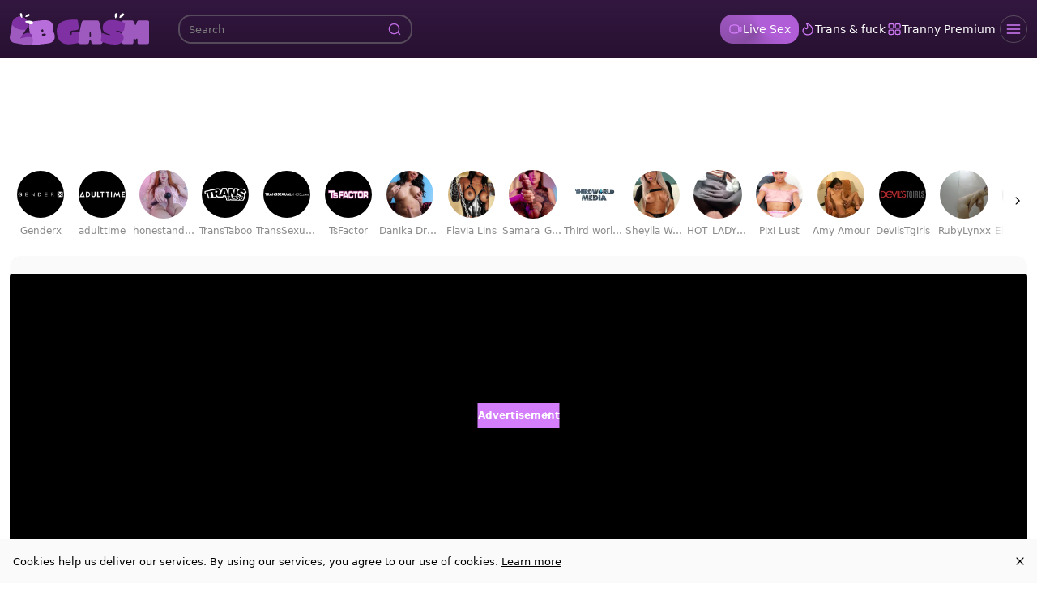

--- FILE ---
content_type: application/javascript
request_url: https://www.lbgasm.com/_nuxt/BVniiBpI.js
body_size: 481
content:
import{i as o,o as l,j as t,a0 as a,U as d}from"./C28j2hLh.js";(function(){try{var e=typeof window<"u"?window:typeof global<"u"?global:typeof globalThis<"u"?globalThis:typeof self<"u"?self:{};e.SENTRY_RELEASE={id:"LbGasm@6573d32f"}}catch{}})();try{(function(){var e=typeof window<"u"?window:typeof global<"u"?global:typeof globalThis<"u"?globalThis:typeof self<"u"?self:{},n=new e.Error().stack;n&&(e._sentryDebugIds=e._sentryDebugIds||{},e._sentryDebugIds[n]="404e8abc-c0a1-4a3d-a6f8-98ef669fde34",e._sentryDebugIdIdentifier="sentry-dbid-404e8abc-c0a1-4a3d-a6f8-98ef669fde34")})()}catch{}const c={xmlns:"http://www.w3.org/2000/svg",width:"18",height:"18",fill:"none",viewBox:"0 0 18 18"};function f(e,n){return l(),o("svg",c,n[0]||(n[0]=[t("path",{fill:"var(--icon-color-0, #44A5FF)",d:"M10.322 16.36h-2.63c-1.1 0-1.66 0-1.95-.49a.966.966 0 0 1-.14-.5c0-.57.47-.86 1.41-1.42l1.36-.81v-.56c-1.41-.19-2.64-1.03-3.37-2.21-1.68-.03-3.1-1.3-3.32-2.97l-.07-.54c-.11-.87.15-1.75.73-2.41.45-.51 1.05-.85 1.71-.98.08-.41.28-.8.57-1.12a2.27 2.27 0 0 1 1.68-.73h5.41c.64 0 1.25.27 1.68.73.29.31.49.7.57 1.12.66.13 1.26.47 1.71.98.58.66.84 1.54.73 2.41l-.07.54a3.424 3.424 0 0 1-3.32 2.97 4.695 4.695 0 0 1-3.37 2.21v.56l1.36.81c.95.57 1.42.85 1.41 1.43 0 .17-.05.35-.14.5-.29.49-.84.49-1.94.49l-.01-.01Zm-2.81-1.25h2.99l-.15-.09-1.34-.8-1.34.8-.15.09h-.01Zm1.5-3.12v-.62c1.78 0 3.28-1.39 3.41-3.16l.32-4.22c.02-.29-.07-.57-.27-.79-.2-.21-.47-.33-.76-.33h-5.41c-.29 0-.56.12-.76.33-.2.21-.3.49-.27.79l.32 4.22c.14 1.77 1.64 3.16 3.41 3.16v.62h.01Zm4.93-7.24-.27 3.55c-.02.25-.06.49-.11.72.8-.24 1.41-.93 1.53-1.8l.07-.54a1.798 1.798 0 0 0-1.21-1.94l-.01.01Zm-9.87 0a1.798 1.798 0 0 0-1.21 1.94l.07.54c.11.86.73 1.55 1.53 1.79-.06-.23-.09-.48-.11-.72l-.27-3.55h-.01Z",class:"icon-color-0"},null,-1)]))}const s={render(){return a(d,{icon:{render:f},name:"trophy"})}};export{s as default,f as render};
//# sourceMappingURL=BVniiBpI.js.map


--- FILE ---
content_type: application/javascript
request_url: https://www.lbgasm.com/_nuxt/GuWY8PNp.js
body_size: 979
content:
import{h as I,R as M,a9 as E,e as l,aa as b,i as x,k as d,l as o,L as p,F as S,J as T,ab as q,ac as C,o as w,j as _,m as f,w as g,x as y,y as m,v as D,M as R}from"./C28j2hLh.js";(function(){try{var u=typeof window<"u"?window:typeof global<"u"?global:typeof globalThis<"u"?globalThis:typeof self<"u"?self:{};u.SENTRY_RELEASE={id:"LbGasm@6573d32f"}}catch{}})();try{(function(){var u=typeof window<"u"?window:typeof global<"u"?global:typeof globalThis<"u"?globalThis:typeof self<"u"?self:{},t=new u.Error().stack;t&&(u._sentryDebugIds=u._sentryDebugIds||{},u._sentryDebugIds[t]="7a0baf8c-421c-4041-a9fd-567b625d0dfc",u._sentryDebugIdIdentifier="sentry-dbid-7a0baf8c-421c-4041-a9fd-567b625d0dfc")})()}catch{}const U={class:"page-item page-cursor-item"},z={class:"page-item page-cursor-item"},B={class:"page-item page-cursor-item"},V={class:"page-item page-cursor-item"},j=I({__name:"pagination",props:{total:{type:Number,required:!0},currentPage:{type:Number,default:1},perPage:{type:Number,default:120},shouldMetaUpdate:{type:Boolean,default:!0},maxLinks:{type:Number,default:10,validator(u){return!(u%2)}},maxPages:{type:Number,default:100}},setup(u){const t=u,a=M(),P=E(),N=l(()=>k.value.includes(1)?null:q({...a.route,query:{}})),i=l(()=>t.currentPage===1?null:t.currentPage-1===1?q({...a.route,query:{...a.route.query,page:String(t.currentPage-1)}}):{...a.route,query:{...a.route.query,page:String(t.currentPage-1)}}),c=l(()=>t.currentPage>=h.value?null:{...a.route,query:{...a.route.query,page:String(t.currentPage+1)}}),L=l(()=>k.value.includes(h.value)?null:{...a.route,query:{...a.route.query,page:h.value}}),k=l(()=>{const e=[];for(let s=0;s<t.maxLinks/2+1;s++){const r=t.currentPage-s,n=t.currentPage+s;r>0&&r!==t.currentPage&&e.unshift(r),n<=h.value&&e.push(n)}return e}),$=l(()=>{const e=[];return k.value.forEach(s=>{const r=s===t.currentPage,n={...a.route,meta:{...a.route.meta,numPage:s,classList:r?["active","disabled"]:[]},query:{...a.route.query,page:s}};s===1&&delete n.query.page,e.push(n)}),e}),h=l(()=>{const e=Math.ceil(t.total/t.perPage);return e>t.maxPages?t.maxPages:e}),v=()=>{const e=[],s={rel:"next",href:"",key:"next"},r={rel:"prev",href:"",key:"prev"};if(c.value?(s.href=P.resolve(c.value).href,e.push(s)):e.push({rel:"",href:"",key:"next"}),i.value){const n=q(i.value);r.href=P.resolve(n[1]).href,e.push(r)}else e.push({rel:"",href:"",key:"prev"});return C({link:e}),{link:e}};return t.shouldMetaUpdate&&v(),b(a.page,()=>{t.shouldMetaUpdate&&v()}),b(c,()=>{t.shouldMetaUpdate&&v()}),b(i,()=>{t.shouldMetaUpdate&&v()}),(e,s)=>{const r=D;return o($).length>1?(w(),x("nav",{key:o(a).query.value,class:"pagination justify-content-center flex-wrap"},[o(N)?p(e.$slots,"first-page",{key:0},()=>[_("div",U,[f(r,{to:o(N),class:"page-link first text-capitalize",exact:""},{default:g(()=>[y(m(e.$_t("first","first")),1)]),_:1},8,["to"])])]):d("",!0),o(i)?p(e.$slots,"previous-page",{key:1},()=>[_("div",z,[f(r,{to:o(i),class:"page-link previous text-capitalize",exact:""},{default:g(()=>[y(m(e.$_t("prev","Prev")),1)]),_:1},8,["to"])])]):d("",!0),(w(!0),x(S,null,T(o($),n=>p(e.$slots,"default",{page:{page:n,currentPage:t.currentPage}},()=>[(w(),x("div",{key:n.meta.pageNum,class:R(["page-item",n.meta.classList])},[f(r,{to:o(P).resolve(n).href,class:"page-link",exact:""},{default:g(()=>[y(m(n.meta.numPage),1)]),_:2},1032,["to"])],2))])),256)),o(c)?p(e.$slots,"next-page",{key:2},()=>[_("div",B,[f(r,{to:o(c),class:"page-link next text-capitalize",exact:""},{default:g(()=>[y(m(e.$_t("next","Next")),1)]),_:1},8,["to"])])]):d("",!0),o(L)?p(e.$slots,"last-page",{key:3},()=>[_("div",V,[f(r,{to:o(L),class:"page-link last",exact:""},{default:g(()=>[y(m(e.$_t("last","Last")),1)]),_:1},8,["to"])])]):d("",!0)])):d("",!0)}}}),A=Object.assign(j,{__name:"Pagination"});export{A as _};
//# sourceMappingURL=GuWY8PNp.js.map


--- FILE ---
content_type: application/javascript
request_url: https://www.lbgasm.com/_nuxt/AQEVpfH3.js
body_size: 10378
content:
import{_ as fe}from"./CN3FWF0_.js";import{i as m,o as i,j as t,a1 as he,F as E,h as R,I as ie,e as w,m as g,ap as ye,y as x,K as S,w as I,N as be,l as a,az as re,v as K,q as ce,a5 as L,k as $,aA as ke,a as W,Y as de,C as ue,aB as j,an as me,L as D,M as U,au as we,ae as G,W as xe,a0 as O,U as M,aC as Te,V as J,aD as X,aE as Ce,b as H,O as Y,aF as ve,aG as $e,aH as Ae,u as Ie,aI as Le,f as ee,c as Ve,aJ as Pe,P as te,aK as Se,Q as Be,Z as Ee,a8 as Ne,aL as Me,ad as Re,x as B,aM as Oe,J as z,aN as je,aO as De,aP as ae,aQ as Ue,aR as Ge,p as Ze,n as Fe}from"./C28j2hLh.js";import{_ as qe}from"./6nXyz990.js";import{u as ze}from"./CNmpI69Q.js";import"./rAhHWf78.js";import"./Dkhq7Yvb.js";(function(){try{var n=typeof window<"u"?window:typeof global<"u"?global:typeof globalThis<"u"?globalThis:typeof self<"u"?self:{};n.SENTRY_RELEASE={id:"LbGasm@6573d32f"}}catch{}})();try{(function(){var n=typeof window<"u"?window:typeof global<"u"?global:typeof globalThis<"u"?globalThis:typeof self<"u"?self:{},e=new n.Error().stack;e&&(n._sentryDebugIds=n._sentryDebugIds||{},n._sentryDebugIds[e]="ffbdf5b7-5e64-4004-a2cb-3fd713223d44",n._sentryDebugIdIdentifier="sentry-dbid-ffbdf5b7-5e64-4004-a2cb-3fd713223d44")})()}catch{}const Ke=Object.assign({inheritAttrs:!1},{__name:"SkeletonGalleryPage",setup(n){return(e,r)=>(i(),m(E,null,[t("div",he({class:"skeleton-player"},e.$attrs),null,16),r[0]||(r[0]=t("div",{class:"skeleton-description"},null,-1))],64))}}),He={class:"uvb-banner d-flex flex-column align-items-center position-relative h-100"},We=["alt","src"],Qe={class:"uvb-banner-content p-3"},Je={class:"d-flex justify-content-sm-end justify-content-between align-items-center gap-3 flex-wrap flex-md-nowrap z-1 w-100"},Xe={class:"d-flex justify-content-center flex-column align-items-start align-items-sm-end uvb-banner-info order-0 order-md-1 flex-grow-1"},Ye={class:"uvb-channel-text"},et={class:"uvb-channel-title text-nowrap overflow-hidden text-truncate"},tt=["href"],at=["href"],nt={class:"d-flex justify-content-start align-items-center w-auto order-1 order-md-1"},st=["alt","src"],lt=R({__name:"under-video-flame",props:{channelTitle:{type:String,required:!0},imgLogo:{type:String,required:!0},imgBackground:{type:String,required:!0},link:{type:String,default:"#"},joinLink:{type:String,default:"#"}},setup(n){const e=ie(),r=w(()=>e.enableI18n?K:K);return(s,d)=>{const c=re;return i(),m("div",null,[t("div",He,[t("img",{alt:"background for"+n.channelTitle,src:n.imgBackground,class:"uvb-banner-background"},null,8,We),d[1]||(d[1]=t("div",{class:"uvb-banner-background-gradient"},null,-1)),t("div",Qe,[d[0]||(d[0]=ye('<div class="uvb-svg-gradient-overlay" data-v-3a20a17a><svg class="uvb-svg-flame" fill="none" preserveAspectRatio="none" viewBox="0 0 1063 114" width="1063" xmlns="http://www.w3.org/2000/svg" data-v-3a20a17a><path d="M105.708 0H1062.5V114H16.592C14.0899 111.089 11.7037 105.586 13.4999 98.9996C16.4999 87.9996 18.5 80.4996 11 77.4996C5.76998 75.4075 2.18621 76.2028 0.579846 77.1037C10.1519 70.6957 29.8376 63.6204 36.5 83.9996C45 110 60.5 96.9994 57 90.4995C54.2 85.2996 49.5 86.3329 47.5 87.4995C51.5 84.1662 60.8 79.7995 66 88.9995C72.5 100.499 89 81.9996 77.5 77.4996C66 72.9995 58 60.4995 62 49.9995C62.1348 49.6456 62.2685 49.2954 62.4008 48.9486C68.0521 34.1406 71.247 25.7691 55 18.9995C63 16.8328 80.6 16.0995 87 30.4995C95 48.4995 128.5 37.5 115.5 17.5C111.721 11.6868 108.445 5.65367 105.708 0Z" fill="url(#linear-gradient-primary)" data-v-3a20a17a></path><defs data-v-3a20a17a><linearGradient id="linear-gradient-primary" gradientUnits="userSpaceOnUse" x1="0" x2="1062.5" y1="57" y2="57" data-v-3a20a17a><stop class="main-stop-primary" data-v-3a20a17a></stop><stop class="alt-stop-primary" offset="100%" data-v-3a20a17a></stop></linearGradient></defs></svg></div>',1)),t("div",Je,[t("div",Xe,[t("div",Ye,x(s.$_t("get_full_access_to","Get full access to")),1),t("h4",et,[t("a",{href:n.joinLink,rel:"nofollow noindex",target:"_blank"},x(n.channelTitle),9,tt)])]),t("a",{href:n.joinLink,class:"btn btn-primary uvb-button order-2 order-md-1 my-2",rel:"nofollow noindex",target:"_blank"},x(s.$_t("join_now","Join now")),9,at),t("div",nt,[(i(),S(be(a(r)),{to:{name:"channel",params:{urlTitle:n.link}}},{default:I(()=>[t("img",{alt:n.channelTitle,src:n.imgLogo,class:"uvb-img"},null,8,st)]),_:1},8,["to"]))])])]),g(c,{type:"corner",placement:"top-left",size:"small"})])])}}}),ot=Object.assign(ce(lt,[["__scopeId","data-v-3a20a17a"]]),{__name:"AdUnderVideoFlame"}),it={class:"toast-body"},rt={class:"toast-body"},ct=R({__name:"toast",setup(n,{expose:e}){const r=L(!1),s=L(!1),d=L(null),c=L(""),o=L(null),p=L("");let _;function b(y,h="success"){_&&(clearTimeout(_),_=void 0),h==="success"&&(c.value=y,r.value=!0,_=setTimeout(()=>{r.value=!1},3e3)),h==="fail"&&(p.value=y,s.value=!0,_=setTimeout(()=>{s.value=!1},3e3))}return e({showToast:b}),(y,h)=>(i(),m(E,null,[a(r)?(i(),m("div",{key:0,ref_key:"okToast",ref:d,class:"toast show bg-success text-light fade position-fixed bottom-0 start-50 translate-middle-x mb-2"},[t("div",it,x(a(c)),1)],512)):$("",!0),a(s)?(i(),m("div",{key:1,ref_key:"failToast",ref:o,class:"toast show bg-warning text-light fade position-fixed bottom-0 start-50 translate-middle-x mb-2"},[t("div",rt,x(a(p)),1)],512)):$("",!0)],64))}}),dt=Object.assign(ce(ct,[["__scopeId","data-v-22cc001a"]]),{__name:"Toast"}),ne=async(n,e)=>ke("isLoggedIn").value===!0?Promise.resolve(await n()):Promise.resolve(e),ut=R({__name:"vote",props:{item:{},storeKey:{}},setup(n){const e=W(),r=de(),s=n,d=`${s.storeKey}-votes`,c=L({}),o=w(()=>r.meta?.pageType),p={itms:[`${s.item.feedId}`],pt:o.value,t:j.VideoLike,ct:ue.galleryVote,w:s.item.title,subid:s.item.feedId},_=w(()=>c.value[s.item.id]!==void 0),b=w(()=>c.value[s.item.id]===!1),y=w(()=>c.value[s.item.id]===!0),h=w(()=>a(y)?s.item.likes+1:s.item.likes),T=w(()=>a(b)?s.item.dislikes+1:s.item.dislikes),V=w(()=>{const v=h.value+T.value;return v===0?0:Math.round(h.value*100/v)}),k=w(()=>{const v=["votes"];return _.value&&v.push("pe-none"),_.value&&y.value&&v.push("is-positive"),_.value&&b.value&&v.push("is-negative"),v});me(()=>{try{const v=localStorage.getItem(d)||"{}";c.value=JSON.parse(v)}catch{}});const l=v=>{p.w=s.item.title,p.itms=[`${s.item.feedId}`],p.subid=s.item.feedId,p.pt=o.value,p.t=v,e.$bus.emit("gallery:vote",p)},u=async()=>{const v=e.$api.upVoteGallery.bind(e);return l(j.VideoLike),await v(s.item.urlTitle).then(()=>{c.value[s.item.id]=!0,ne(()=>{e.$api.addGalleryToPlaylist(s.item.id,G.LIKED)})}).then(P).catch(C)},A=async()=>{const v=e.$api.downVoteGallery.bind(e);return l(j.VideoDislike),await v(s.item.urlTitle).then(()=>{c.value[s.item.id]=!1,ne(()=>{e.$api.removeGalleryFromPlaylist(s.item.id,G.LIKED)})}).then(P).catch(C)},P=()=>{Z();try{localStorage.setItem(d,JSON.stringify(c.value))}catch{}},N=L(null),Z=()=>{N.value&&N.value.showToast("Thank you for vote!")},C=()=>{N.value&&N.value.showToast("Something went wrong. Try again later.")};return(v,Q)=>{const F=dt,q=we;return i(),m("div",{class:U(a(k))},[g(q,null,{default:I(()=>[g(F,{ref_key:"toast",ref:N},null,512)]),_:1}),D(v.$slots,"default",{onDownClick:A,onUpClick:u,state:{isDisabled:a(_),isNegative:a(b),isPositive:a(y),positiveCorrection:a(h),negativeCorrection:a(T),positivePercent:a(V)}},()=>[D(v.$slots,"up-btn",{onUpClick:u},()=>[t("button",{onClick:u}," Like! ")]),D(v.$slots,"down-btn",{onDownClick:A},()=>[t("button",{onClass:A}," Unlike! ",32)])])],2)}}}),mt=Object.assign(ut,{__name:"Vote"}),vt=R({__name:"rows-corrector",setup(n){const e=L(),r=L(),s=()=>{const d=e.value;if(d){const c=d.getElementsByClassName("card"),o=c.length;if(Array.from(c||[]).forEach(y=>{y.style.removeProperty("display")}),o===0)return;const p=c[0].clientWidth,_=Math.round(d?.clientWidth/p),b=Math.round(o%_);b&&[...c].slice(-b).forEach(h=>{h.style.setProperty("display","none","important")})}};return me(()=>{try{s(),r.value=new ResizeObserver(s),e.value&&r.value.observe(e.value)}catch{}}),xe(()=>{r.value?.disconnect()}),(d,c)=>(i(),m("div",{ref_key:"corrector",ref:e,class:"rows-corrector"},[D(d.$slots,"default")],512))}}),gt=Object.assign(vt,{__name:"CardRowsCorrector"}),pt={xmlns:"http://www.w3.org/2000/svg",width:"18",height:"18",fill:"none",viewBox:"0 0 18 18"};function _t(n,e){return i(),m("svg",pt,e[0]||(e[0]=[t("path",{fill:"var(--icon-color-0, #44A5FF)",d:"M9.683 16h-.19c-.74-.01-1.79-.12-2.53-.21-.58-.07-.89-.11-1.23-.24-.12-.05-.24-.1-.34-.16-.24-.13-.43-.29-.69-.53-.25.46-.73.76-1.29.76-.81 0-1.47-.66-1.47-1.47V7.58c0-.81.66-1.47 1.47-1.47.72 0 1.33.53 1.45 1.21.82-.4 1.43-.94 2.23-1.76.53-.55.97-1.6 1.25-2.29l.17-.4c.24-.55.8-.89 1.46-.89.84 0 1.58.51 1.82 1.27.32 1.01.32 1.99 0 3.1 0 .03.03.09.05.12.02.03.07.08.16.08l1.49.11c.87.06 1.65.52 2.13 1.25s.59 1.62.3 2.44l-.9 2.56c-.37 1.05-.57 1.63-1.05 2.1-.15.15-.34.29-.52.4-.57.35-1.13.4-2.15.49-.62.05-1.16.08-1.61.08l-.01.02Zm-4.81-2.68.37.35c.4.38.57.53.75.63.06.04.13.07.19.09.19.07.42.1.91.16.73.08 1.73.19 2.42.2.44 0 1-.02 1.66-.07.97-.08 1.32-.12 1.62-.31.1-.06.21-.15.3-.23.26-.25.4-.65.74-1.62l.9-2.56c.16-.45.1-.94-.17-1.34-.26-.4-.69-.65-1.17-.69l-1.49-.11c-.42-.03-.81-.24-1.06-.57a1.48 1.48 0 0 1-.27-1.17c.26-.92.26-1.65.01-2.42-.09-.27-.38-.4-.63-.4-.06 0-.26 0-.32.14l-.16.38c-.32.78-.81 1.97-1.51 2.69-1.02 1.05-1.85 1.74-3.1 2.24v4.62l.01-.01Zm-1.47-5.95c-.12 0-.22.1-.22.22v6.57c0 .24.44.24.44 0V7.59c0-.12-.1-.22-.22-.22Z",class:"icon-color-0"},null,-1)]))}const se={render(){return O(M,{icon:{render:_t},name:"like"})}},ft={xmlns:"http://www.w3.org/2000/svg",width:"18",height:"18",fill:"none",viewBox:"0 0 18 18"};function ht(n,e){return i(),m("svg",ft,e[0]||(e[0]=[t("path",{fill:"var(--icon-color-0, #44A5FF)",d:"M8.015 15.99c-.84 0-1.58-.51-1.82-1.27-.32-1.01-.32-1.99 0-3.1 0-.03-.03-.09-.05-.12a.187.187 0 0 0-.16-.08l-1.49-.11a2.75 2.75 0 0 1-2.12-1.25c-.48-.73-.59-1.62-.3-2.45l.9-2.56c.37-1.05.57-1.63 1.05-2.1.15-.15.34-.29.52-.4.57-.35 1.14-.4 2.17-.49.7-.06 1.31-.08 1.79-.08.59.01 1.44.08 2.53.21.58.07.89.1 1.23.24.11.04.23.1.33.15.24.13.43.29.69.53a1.473 1.473 0 0 1 2.76.71v6.57c0 .81-.66 1.47-1.47 1.47-.72 0-1.33-.53-1.45-1.21-.81.4-1.43.94-2.23 1.76-.54.55-.97 1.61-1.26 2.31l-.16.38c-.24.55-.8.89-1.47.89h.01Zm.28-12.76c-.41 0-.91.03-1.48.07-.97.08-1.32.12-1.62.31-.1.06-.21.15-.29.23-.26.26-.41.66-.75 1.62l-.9 2.56c-.16.45-.1.94.17 1.35.26.4.69.65 1.17.69l1.49.11c.42.03.81.24 1.06.57.25.33.35.76.27 1.17-.26.92-.26 1.65-.01 2.42.09.28.38.4.63.4.06 0 .26 0 .32-.14l.15-.36c.32-.79.81-1.98 1.52-2.71 1.03-1.05 1.86-1.74 3.1-2.25V4.66l-.37-.34c-.4-.38-.57-.53-.75-.63l-.18-.09c-.2-.08-.43-.1-.92-.16-1.04-.12-1.87-.19-2.42-.2h-.18l-.01-.01Zm6.06 6.5v.66c0 .24.44.24.44 0V3.82c0-.24-.44-.24-.44 0v5.91Z",class:"icon-color-0"},null,-1)]))}const yt={render(){return O(M,{icon:{render:ht},name:"dislike"})}},bt={xmlns:"http://www.w3.org/2000/svg",width:"18",height:"18",fill:"none",viewBox:"0 0 18 18"};function kt(n,e){return i(),m("svg",bt,e[0]||(e[0]=[t("path",{fill:"var(--icon-color-0, #44A5FF)",d:"M10.43 15.58h-5.6c-1.84 0-2.86 0-3.65-.69-.25-.21-.46-.47-.64-.76C0 13.25 0 12.14 0 9.94V7.97c0-2.2 0-3.31.54-4.19.18-.29.39-.55.64-.76.79-.68 1.8-.68 3.65-.68h.78c.45 0 .7 0 .96.06.33.07.63.2.92.38.23.15.42.33.76.65.32.31.46.44.59.52.16.1.32.17.5.21.14.03.33.03.71.03h.39c1.84 0 2.86 0 3.65.69.25.21.46.47.64.76.54.88.54 1.06.54 3.19v1.11c0 2.2 0 3.31-.54 4.19-.18.29-.39.55-.64.76-.79.68-1.8.68-3.65.68l-.01.01Zm-5.6-12c-1.7 0-2.41.01-2.83.38-.15.13-.28.29-.39.47-.36.58-.36 1.57-.36 3.54v1.97c0 1.97 0 2.96.36 3.54.11.18.24.34.39.47.42.37 1.13.38 2.83.38h5.6c1.7 0 2.41-.01 2.83-.38.15-.13.28-.29.39-.47.36-.58.36-1.57.36-3.54V8.83c0-1.307-.12-2.153-.36-2.54-.11-.18-.24-.34-.39-.47-.42-.36-1.13-.38-2.83-.38h-.39c-.45 0-.7 0-.96-.06-.32-.07-.63-.2-.92-.38-.22-.14-.4-.32-.73-.63-.34-.32-.49-.47-.62-.55-.16-.1-.33-.17-.5-.21-.13-.03-.3-.03-.71-.03h-.78.01Z",class:"icon-color-0"},null,-1)]))}const wt={render(){return O(M,{icon:{render:kt},name:"folder"})}},xt={xmlns:"http://www.w3.org/2000/svg",width:"14",height:"14",fill:"none",viewBox:"0 0 14 14"};function Tt(n,e){return i(),m("svg",xt,e[0]||(e[0]=[t("g",{fill:"var(--icon-color-0, #A3A3A3)","fill-rule":"evenodd","clip-rule":"evenodd"},[t("path",{d:"M8.758 1.69a1.5 1.5 0 0 0-1.176.436L1.869 7.839a1.5 1.5 0 0 0 0 2.121l2.12 2.122a1.5 1.5 0 0 0 2.122 0l5.714-5.714a1.5 1.5 0 0 0 .435-1.176l-.152-1.97a1.5 1.5 0 0 0-1.38-1.38l-1.97-.151Zm-1.883-.272a2.5 2.5 0 0 1 1.96-.724l1.97.151a2.5 2.5 0 0 1 2.3 2.301l.152 1.97a2.5 2.5 0 0 1-.725 1.96l-5.714 5.713a2.5 2.5 0 0 1-3.535 0L1.16 10.667a2.5 2.5 0 0 1 0-3.535l5.714-5.714Z",class:"icon-color-0"}),t("path",{d:"M8.586 3.95A1 1 0 1 1 10 5.364 1 1 0 0 1 8.586 3.95Z",class:"icon-color-0"})],-1)]))}const Ct={render(){return O(M,{icon:{render:Tt},name:"tag"})}},$t={xmlns:"http://www.w3.org/2000/svg",width:"18",height:"18",fill:"none",viewBox:"0 0 18 18"};function At(n,e){return i(),m("svg",$t,e[0]||(e[0]=[t("path",{fill:"var(--icon-color-0, #44A5FF)","fill-rule":"evenodd",d:"M7.477 4.62c.287 0 .537.195.606.473.33 1.323.811 2.252 1.49 2.93.679.68 1.608 1.16 2.93 1.49a.625.625 0 0 1 0 1.213c-1.322.33-2.251.81-2.93 1.49-.679.679-1.16 1.608-1.49 2.93a.625.625 0 0 1-1.212 0c-.33-1.322-.811-2.251-1.49-2.93-.679-.68-1.608-1.16-2.93-1.49a.625.625 0 0 1 0-1.212c1.322-.331 2.251-.811 2.93-1.49.679-.679 1.16-1.608 1.49-2.93a.625.625 0 0 1 .606-.474Zm0 2.529a6.122 6.122 0 0 1-1.212 1.759 6.123 6.123 0 0 1-1.759 1.212c.676.317 1.26.713 1.759 1.212a6.121 6.121 0 0 1 1.212 1.759 6.121 6.121 0 0 1 1.212-1.759 6.121 6.121 0 0 1 1.759-1.212 6.123 6.123 0 0 1-1.759-1.212 6.122 6.122 0 0 1-1.212-1.759Zm5.25-5.529c.287 0 .537.195.606.473.17.68.41 1.127.727 1.444.317.318.764.557 1.444.727a.625.625 0 0 1 0 1.212c-.68.17-1.127.41-1.444.727-.318.317-.557.764-.727 1.444a.625.625 0 0 1-1.212 0c-.17-.68-.41-1.127-.726-1.444-.318-.318-.765-.557-1.445-.727a.625.625 0 0 1 0-1.212c.68-.17 1.127-.41 1.445-.727.317-.317.556-.764.726-1.444a.625.625 0 0 1 .606-.473Zm-1.005 3.25a3.401 3.401 0 0 1 1.005 1.005 3.396 3.396 0 0 1 1.005-1.005 3.402 3.402 0 0 1-1.005-1.005 3.402 3.402 0 0 1-1.005 1.005Zm.068 7.625c.286 0 .536.195.606.473.076.305.174.47.28.577.107.107.273.205.578.281a.625.625 0 0 1 0 1.213c-.305.076-.47.174-.577.28-.107.107-.205.273-.281.577a.625.625 0 0 1-1.213 0c-.076-.304-.174-.47-.28-.576-.107-.107-.273-.205-.578-.281a.625.625 0 0 1 0-1.213c.305-.076.47-.175.577-.28.107-.107.205-.273.281-.578a.625.625 0 0 1 .607-.473Zm-.007 1.937c0 .002.002.003.003.004a.055.055 0 0 0 .004.003l.003-.003.003-.004-.003-.003-.003-.003c-.002 0-.003.002-.004.003l-.003.003Z",class:"icon-color-0","clip-rule":"evenodd"},null,-1)]))}const It={render(){return O(M,{icon:{render:At},name:"stars"})}},Lt=()=>{const n=Te("history:card-ids",[]);return{idsState:n,addState:r=>{n.value.unshift(r);const s=[...new Set(n.value)];s.length>100&&(s.length=100),n.value=s}}},Vt=()=>{const n=J("adblock:detected",()=>!1),e=J("adblock:checked",()=>!1),r=async()=>{if(e.value)return;const{isAdblock:s}=Ce();n.value=await s(),e.value=!0};return e.value||r(),{hasAdblock:X(n),isChecked:X(e),check:r}},le=n=>{const e=[0,1,-1,0,1,-1];return e[n%e.length]??0};function Pt(n,e={}){const{spotId:r="NATIVE_CARD",intervalConfigKey:s="related_ad_interval",defaultInterval:d=6,enabled:c=!0}=e,{toNumber:o}=H();return w(()=>{const p=Y(n);if(!p?.length)return[];const _=Y(c),b=o(s,d);if(!_||b<=0)return p;const y=[];let h=0,T=b+le(h);return p.forEach((V,k)=>{y.push(V);const l=k+1,u=k<p.length-1;l>=T&&u&&(y.push({__isAd:!0,spotId:r,id:`${r}-${h}-${k}`}),h++,T=l+b+le(h))}),y})}const St=n=>["gallery","related",n.urlTitle,n.orderBy,n.provider],oe=50,Bt=()=>{const n=de(),e=ve(n).value,{toNumber:r}=H(),s="popular",d=W(),c=r("per_page_related_count",16),o=H().value("app_related_provider","elastic"),p=o==="qdrant"?"v2":"v1",{data:_,error:b,loadNextPage:y}=$e({key:St({urlTitle:e,orderBy:s,provider:o}),async query({pageParam:l}){try{return await globalThis._apiFetch(`${p}/galleries/${e}/related`,{query:{...Ae(),orderBy:s,perPage:c,pageNum:l}})}catch(u){return d.$log.error("useGalleryRelated fetch error:",u),{items:[],meta:void 0}}},initialPageParam:1,getNextPageParam:(l,u,A)=>A+1,maxPages:oe}),h=w(()=>({items:_.value?.pages.flatMap(l=>l?.items)??[],meta:_.value?.pages?.[0]?.meta??{totalItems:0}})),T=w(()=>{const l=_.value?.pages;if(!l?.length)return!1;const u=l[0]?.meta?.totalItems??0;return l.length*c<u&&l.length<oe}),{hasAdblock:V}=Vt(),k=Pt(()=>h.value.items,{spotId:"NATIVE_ITEM",intervalConfigKey:"related_ad_interval",defaultInterval:4,enabled:w(()=>!V.value)});return{related:h,error:b,relatedItemsWithAds:k,loadMore:y,isLoadMoreAvailable:T}},Et=()=>{const{route:n}=Ie(),e=W(),r=ve(n.route),s=ie(),{t:d}=Le(),c=w(()=>({urlTitle:r.value})),o=ee(Se,c),p=ee(()=>({...Be({urlTitle:o.data.value?.channel?.urlTitle}),enabled:!!o.data.value?.channel?.urlTitle})),_=w(()=>!o.data.value||p.data.value?.studios.length>1?o.data.value:{...o.data.value,studio:void 0}),b=Ve(()=>({title:o.data.value?.title,ogImage:o.data.value?.posterUrl,twitterThumbUrl:o.data.value?.twitterThumbUrl,tags_macro:o.data.value?.tags?.slice(0,4).map(u=>u.title).join(", ")??"",keywords:[o.data.value?.keywords,...o.data.value?.pornstars?.map(u=>u.title)||[],...o.data.value?.tags?.map(u=>u.title)||[],...o.data.value?.categories?.map(u=>u.title)||[],o.data.value?.channel?.title].filter(u=>!!u&&typeof u=="string")})),{addState:y}=Lt();ze(o,()=>Me(c.value),{head:b,onReady(){e.$bus.emit("gallery:page:view",{ct:ue.galleries,pt:te.gallery,subid:o.data.value.feedId,itms:[`${o.data.value.feedId}`],t:j.PageView}),y(o.data.value.id)},onError(u){if(s.redirectOnGalleryError){const A=s.enableI18n?useLocaleRoute()("/"):"/";e.runWithContext(()=>Ee(A))}else Ne({statusCode:u.statusCode,message:u.statusCode===404?d("error.gallery_not_found","Gallery not found"):"Internal error"})}}),Pe(o.data);const{related:h,error:T,loadMore:V,relatedItemsWithAds:k,isLoadMoreAvailable:l}=Bt();return{gallery:_,head:b,isLoading:o.isLoading,related:h,relatedItemsWithAds:k,relatedLoadError:T,relatedLoadMore:V,relatedIsLoadMoreAvailable:l,tracker:{pageType:te.gallery}}},Nt={class:"gallery-container main-content mt-2 mb-2"},Mt={class:"gallery-layout-wrapper"},Rt={class:"gallery-layout"},Ot={class:"grid-textlink"},jt={class:"grid-player"},Dt={class:"grid-uvb"},Ut={key:1,class:"uvb-ad-fallback"},Gt={class:"uvb-ad-content p-3"},Zt={class:"text-center d-none d-lg-block w-100 overflow-hidden"},Ft={class:"text-center d-lg-none uvb-mobile-wrapper"},qt={class:"grid-info p-3"},zt={class:"d-flex align-items-start justify-content-start video-details-section flex-column gap-1"},Kt={class:"gallery-title"},Ht={class:"d-flex gap-1 gallery-extra"},Wt={class:"gallery-views"},Qt={class:"gallery-date"},Jt={class:"gallery-likes"},Xt={key:0},Yt={class:"grid-actions p-3"},ea={class:"d-flex justify-content-end align-items-center gap-2"},ta=["onClick"],aa={class:"counter"},na={class:"counter-text"},sa={class:"counter-line"},la=["onClick"],oa={class:"grid-tags"},ia={class:"tags-section p-3 d-flex gap-1 flex-column"},ra={key:0,class:"tag-line","data-attr":"related-tags"},ca={class:"tag-custom-inactive primary"},da={key:1,"data-attr":"related-tags",class:"tag-line"},ua={class:"tag-custom-inactive primary"},ma={key:2,class:"tag-line","data-attr":"related-tags"},va={class:"tag-custom-inactive primary"},ga={class:"grid-native ms-0 ms-md-2"},pa={class:"gallery-native-ads"},_a={class:"text-center"},fa={class:"text-center d-none d-lg-inline-block"},ha={class:"text-center d-lg-inline-block"},ya={key:0,class:"grid-related py-3"},ba={class:"d-flex justify-content-center align-items-center pt-3"},Aa=R({__name:"gallery",setup(n){const{gallery:e,isLoading:r,tracker:s,related:d,relatedLoadError:c,relatedLoadMore:o,relatedIsLoadMoreAvailable:p}=Et(),{idsState:_,playlistAddState:b,playlistRemoveState:y,playlistHas:h}=Re();function T(){e&&(h(e.value.id)?y(e.value.id,G.WATCH_LATER):b(e.value.id,G.WATCH_LATER))}const V=w(()=>_.value.items?.includes(e.value.id));return(k,l)=>{const u=fe,A=Ke,P=je,N=qe,Z=ot,C=M,v=K,Q=mt,F=re,q=Fe,ge=Ze,pe=gt;return i(),m("div",Nt,[g(u,{"max-channels":14,"max-stars":14,"max-models":8,"enable-channels":!0,"enable-stars":!0,"enable-models":!0,shuffle:!0,loading:"lazy",tag:"trans",path:"trans",class:"mb-4 mt-3"}),t("div",Mt,[t("div",Rt,[a(r)||!a(e)?(i(),S(A,{key:0,class:"grid-player"})):(i(),m(E,{key:1},[t("div",Ot,[g(P,{id:"TEXTLINK",width:"auto",height:"auto","channel-id":a(e).channel?.id,badge:"top-left",class:"w-100 mb-2"},null,8,["channel-id"])]),t("div",jt,[g(N,{gallery:a(e),"feed-id":a(e).feedId,duration:a(e).duration,class:"overflow-hidden"},null,8,["gallery","feed-id","duration"])]),t("div",Dt,[a(e)?.channel?(i(),S(Z,{key:0,class:"align-items-center justify-content-center justify-content-lg-end","img-background":a(e).posterUrl,"img-logo":a(e).channel.avatarUrl,"channel-title":a(e).channel.title,"join-link":a(e).channel.landingUrl,link:a(e).channel.urlTitle},null,8,["img-background","img-logo","channel-title","join-link","link"])):(i(),m("div",Ut,[t("div",Gt,[t("div",Zt,[a(e)?(i(),S(P,{key:0,id:"UVB_DESKTOP",height:"90px",width:"100%",class:"position-relative uvb overflow-hidden","channel-id":a(e).channel?.id,badge:"top-left"},null,8,["channel-id"])):$("",!0)]),t("div",Ft,[a(e)?(i(),S(P,{key:0,id:"UVB_MOBILE",class:"d-inline-block overflow-hidden",width:"300px",height:"100px","channel-id":a(e).channel?.id,badge:"top-left"},null,8,["channel-id"])):$("",!0)])]),l[1]||(l[1]=t("hr",{class:"m-0"},null,-1))]))]),t("div",qt,[t("div",zt,[t("h1",Kt,x(a(e).title),1),t("div",Ht,[t("span",Wt,x(a(e).views)+" Views",1),l[3]||(l[3]=B(" | ")),t("span",Qt,x(("useTimeAgo"in k?k.useTimeAgo:a(De))(a(e).publishedAt).value),1),l[4]||(l[4]=B(" | ")),t("span",Jt,[g(C,{icon:a(se),class:U({positive:("useRatingBasedOnVotes"in k?k.useRatingBasedOnVotes:a(ae))(a(e)).value>0})},null,8,["icon","class"]),B(x(("useRatingBasedOnVotes"in k?k.useRatingBasedOnVotes:a(ae))(a(e)))+"% ",1)]),a(e).channel?(i(),m("span",Xt,[l[2]||(l[2]=t("span",null,"Channel:",-1)),g(v,{to:{name:"channel",params:{urlTitle:a(e).channel.urlTitle}},class:"channel-link"},{default:I(()=>[B(x(a(e).channel.title),1)]),_:1},8,["to"])])):$("",!0)])])]),t("div",Yt,[t("div",ea,[g(Q,{item:a(e),"store-key":"gallery",class:"d-flex","data-attr":"vote"},{default:I(f=>[t("button",{class:U([["like","mx-0",{"vote-active":f.state.isPositive}],"btn btn-outline action-buttons square like"]),type:"button",name:"like",onClick:f?.onUpClick},[g(C,{icon:a(se)},null,8,["icon"])],10,ta),t("div",aa,[t("span",na,x(f?.state?.positivePercent)+"% ",1),t("div",sa,[t("div",{class:"counter-line-progress",style:Ue({width:f?.state?.positivePercent+"%"})},null,4)])]),t("button",{class:U([["dislike",{"vote-active":f.state.isNegative}],"btn btn-outline action-buttons square dislike"]),type:"button",name:"dislike",onClick:f?.onDownClick},[g(C,{icon:a(yt)},null,8,["icon"])],10,la)]),_:1},8,["item"]),t("button",{type:"button",class:"btn btn-outline action-buttons gallery-add-to-playlist me-auto me-lg-0",onClick:T},[a(V)?(i(),m(E,{key:0},[g(C,{icon:k.Heart},null,8,["icon"]),l[5]||(l[5]=t("span",{class:"d-none d-md-flex"},"Remove from favorites",-1))],64)):(i(),m(E,{key:1},[g(C,{icon:a(Ge)},null,8,["icon"]),l[6]||(l[6]=t("span",{class:"d-none d-md-flex"},"Add to favorites",-1))],64))]),g(v,{class:"action-buttons order-3 order-lg-0",to:{name:"content-removal",query:{gallery:(k._.provides[Oe]||k.$route).fullPath}},"data-attr":"btn-report"},{default:I(()=>l[7]||(l[7]=[B(" Report ")])),_:1},8,["to"])])]),t("div",oa,[l[11]||(l[11]=t("hr",{class:"m-0"},null,-1)),t("div",ia,[a(e).tags.length?(i(),m("div",ra,[t("div",ca,[g(C,{icon:a(Ct)},null,8,["icon"]),l[8]||(l[8]=t("span",null,"Tags",-1))]),(i(!0),m(E,null,z(a(e).tags,f=>(i(),S(v,{key:f.urlTitle,to:{name:"tag",params:{urlTitle:f.urlTitle}},class:"btn btn-primary btn-sm text-capitalize tag-custom"},{default:I(()=>[B(x(f.title),1)]),_:2},1032,["to"]))),128))])):$("",!0),a(e).categories?.length?(i(),m("div",da,[t("div",ua,[g(C,{icon:a(wt)},null,8,["icon"]),l[9]||(l[9]=t("span",null,"Categories",-1))]),(i(!0),m(E,null,z(a(e).categories,f=>(i(),S(v,{key:f.urlTitle,to:{name:"category",params:{urlTitle:f.urlTitle}},class:"btn btn-primary btn-sm text-capitalize tag-custom"},{default:I(()=>[B(x(f.title),1)]),_:2},1032,["to"]))),128))])):$("",!0),a(e).pornstars?.length?(i(),m("div",ma,[t("div",va,[g(C,{icon:a(It)},null,8,["icon"]),l[10]||(l[10]=t("span",null,"Pornstars",-1))]),(i(!0),m(E,null,z(a(e).pornstars,f=>(i(),S(v,{key:f.urlTitle,to:{name:"pornstar",params:{urlTitle:f.urlTitle}},class:"btn btn-primary btn-sm text-capitalize tag-custom"},{default:I(()=>[B(x(f.title),1)]),_:2},1032,["to"]))),128))])):$("",!0)])]),t("div",ga,[t("div",pa,[t("div",_a,[g(P,{id:"NTVA",class:"d-inline-block overflow-hidden",width:"300px",height:"250px"})]),t("div",fa,[g(P,{id:"NTVB",class:"d-inline-block overflow-hidden",width:"300px",height:"250px"})]),t("div",ha,[g(P,{id:"NTVC",class:"d-inline-block overflow-hidden",width:"300px",height:"250px"})]),g(F,{type:"sign",size:"small",placement:"below-center"})])]),!a(c)&&a(d)?.items?.length?(i(),m("div",ya,[l[12]||(l[12]=t("h2",{class:"secondary-title m-0 mb-3"}," Related videos ",-1)),g(pe,null,{default:I(()=>[a(d)?.items?(i(),S(ge,{key:0,value:a(d).items,paginable:!1,"cards-container-class":["auto-fill"],"content-type":"related","page-type":a(s).pageType,"skeleton-items-desktop":18,"skeleton-items-mobile":12},{default:I(({loading:f,card:_e})=>[g(q,{loading:f,card:_e,"show-likes":"","show-duration":"","show-date":""},null,8,["loading","card"])]),_:1},8,["value","page-type"])):$("",!0)]),_:1}),t("div",ba,[a(p)?(i(),m("button",{key:0,class:"btn btn-outline-primary","data-attr":"btn-load-more",onClick:l[0]||(l[0]=(...f)=>a(o)&&a(o)(...f))}," Load more ")):$("",!0)])])):$("",!0)],64))])])])}}});export{Aa as default};
//# sourceMappingURL=AQEVpfH3.js.map


--- FILE ---
content_type: application/javascript
request_url: https://www.lbgasm.com/_nuxt/D0BetVGr.js
body_size: 1126
content:
import{v as h}from"./inTA52v6.js";import"./C28j2hLh.js";(function(){try{var s=typeof window<"u"?window:typeof global<"u"?global:typeof globalThis<"u"?globalThis:typeof self<"u"?self:{};s.SENTRY_RELEASE={id:"LbGasm@6573d32f"}}catch{}})();try{(function(){var s=typeof window<"u"?window:typeof global<"u"?global:typeof globalThis<"u"?globalThis:typeof self<"u"?self:{},e=new s.Error().stack;e&&(s._sentryDebugIds=s._sentryDebugIds||{},s._sentryDebugIds[e]="60045d42-585b-460f-8049-5cc405fb769c",s._sentryDebugIdIdentifier="sentry-dbid-60045d42-585b-460f-8049-5cc405fb769c")})()}catch{}const p=function(s){let e=null,n=!1,i=!1,t=!1,o=!1,a=0,c=!1;const f=function(){e&&clearTimeout(e),n=!1,i=!1,t=!1,o=!1,a=0,c=!1},g=()=>{t=!1,this.scrubbing()&&!(s.bufferingConfig&&s.bufferingConfig.includeScrub)&&(n=!0,e=setTimeout(function(){n=!1},200))},d=()=>{t===!1&&n===!1&&this.currentTime()>0&&(t=new Date,i=+this.currentTime().toFixed(0),c=+this.readyState())},r=()=>{const u=+this.currentTime().toFixed(0);if(t&&u!==i){o=new Date;const l=(o-t)/1e3;t=!1,i=!1,a++,this.trigger("tracking:buffered",{currentTime:+u,readyState:+c,secondsToLoad:+l.toFixed(3),bufferCount:+a})}};this.on("dispose",f),this.on("loadstart",f),this.on("ended",f),this.on("pause",g),this.on("waiting",d),this.on("timeupdate",r)},b=function(s){let e=0,n=null,i=!1;const t=function(){n&&clearTimeout(n),e=0,i=!1},o=function(){return typeof this.seeking=="function"&&this.seeking()||typeof this.scrubbing=="function"&&this.scrubbing()};this.on("dispose",t),this.on("loadstart",t),this.on("ended",t),this.on("pause",function(){o.call(this)||i||(n=setTimeout(function(){e++,this.trigger("tracking:pause",{pauseCount:e})}.bind(this),300))})},k=function(s){let e=!1,n=!1,i=!1,t=null,o=0,a=0;const c=function(){e=!1,n=!1,i=!1,t=null,o=0,a=0},f=()=>o++,g=()=>a++,d=function(){if(t=+this.duration().toFixed(0),t>0){const r=(t/4).toFixed(0);e=+r,n=+r*2,i=+r*3}};this.on("dispose",c),this.on("loadstart",c),this.on("tracking:pause",f),this.on("tracking:seek",g),this.on("timeupdate",function(){t===null&&d();const r=+this.currentTime().toFixed(0),u={seekCount:a,pauseCount:o,currentTime:r,duration:t};switch(r){case e:e=!1,this.trigger("tracking:first-quarter",u);break;case n:n=!1,this.trigger("tracking:second-quarter",u);break;case i:i=!1,this.trigger("tracking:third-quarter",u);break}}),this.on("ended",function(){const r={seekCount:a,pauseCount:o,currentTime:t,duration:t};this.trigger("tracking:fourth-quarter",r)}),this.on("durationchange",d)},m=function(s){if(typeof s>"u"||typeof s.performance!="function")return;let e=0,n=0,i=0,t=0,o=0,a=0,c=0,f=[];const g=function(){e=0,n=0,i=0,t=0,o=0,a=0,c=0,f=[]},d=function(){const u={pauseCount:n,seekCount:e,bufferCount:i,totalDuration:t,watchedDuration:o,bufferDuration:a,initialLoadTime:c};s.performance.call(this,u)},r=function(){d(),g()};typeof window.addEventListener=="function"&&(window.addEventListener("beforeunload",r),this.on("dispose",function(){window.removeEventListener("beforeunload",r)})),this.on("loadstart",function(){t>0&&d(),g()}),this.on("ended",r),this.on("dispose",r),this.on("timeupdate",function(){const u=+this.currentTime().toFixed(0);f.includes(u)||f.push(u),o=f.length}),this.on("loadeddata",function(){t=+this.duration().toFixed(0)}),this.on("tracking:seek",function(u,l){e=l.seekCount}),this.on("tracking:pause",function(u,l){n=l.pauseCount}),this.on("tracking:buffered",function(u,l){({bufferCount:i}=l),a=+(a+l.secondsToLoad).toFixed(3)}),this.on("tracking:firstplay",function(u,l){c=l.secondsToLoad})},T=function(s){if(!document.hasFocus()&&history.length===1)return;let e=!1,n=0,i=0,t=0;const o=function(){e=!1,n=0,i=0,t=0},a=function(){o(),n=new Date},c=function(){i=new Date,t=(i-n)/1e3},f=()=>{e||(e=!0,this.trigger("tracking:firstplay",{secondsToLoad:+t.toFixed(3)}))};this.on("ended",o),this.on("dispose",o),this.on("loadstart",a),this.on("canplay",c),this.on("playing",f)},y=function(s){let e=0;const n=function(){e=0};this.on("dispose",n),this.on("loadstart",n),this.on("ended",n),this.on("seeking",function(){const i=+this.currentTime().toFixed(0);e++,this.trigger("tracking:seek",{seekCount:+e,seekTo:i})})},w=h.registerPlugin||h.plugin,C=h.getPlugin||h.plugin,L=function(s){b.apply(this,arguments),p.apply(this,arguments),k.apply(this,arguments),T.apply(this,arguments),y.apply(this,arguments),m.apply(this,arguments)};typeof C("eventTracking")>"u"&&w("eventTracking",L);export{L as default};
//# sourceMappingURL=D0BetVGr.js.map


--- FILE ---
content_type: application/javascript
request_url: https://www.lbgasm.com/_nuxt/C5VVdjdr.js
body_size: 594
content:
import{i as n,o as a,j as o,a0 as d,U as i}from"./C28j2hLh.js";(function(){try{var e=typeof window<"u"?window:typeof global<"u"?global:typeof globalThis<"u"?globalThis:typeof self<"u"?self:{};e.SENTRY_RELEASE={id:"LbGasm@6573d32f"}}catch{}})();try{(function(){var e=typeof window<"u"?window:typeof global<"u"?global:typeof globalThis<"u"?globalThis:typeof self<"u"?self:{},l=new e.Error().stack;l&&(e._sentryDebugIds=e._sentryDebugIds||{},e._sentryDebugIds[l]="b315e6f6-9f44-4736-b052-585daf8eb1c7",e._sentryDebugIdIdentifier="sentry-dbid-b315e6f6-9f44-4736-b052-585daf8eb1c7")})()}catch{}const c={xmlns:"http://www.w3.org/2000/svg",width:"18",height:"18",fill:"none",viewBox:"0 0 18 18"};function r(e,l){return a(),n("svg",c,l[0]||(l[0]=[o("path",{fill:"var(--icon-color-0, #44A5FF)","fill-rule":"evenodd",d:"m4.993 13.469-.474 1.42h8.922l-.474-1.42a.344.344 0 0 0-.326-.235H5.319a.344.344 0 0 0-.326.235Zm-1.186-.396c.217-.65.826-1.09 1.512-1.09h7.322c.686 0 1.295.44 1.512 1.09l.748 2.244a.625.625 0 0 1-.593.823H3.652a.625.625 0 0 1-.593-.823l.748-2.244Z",class:"icon-color-0","clip-rule":"evenodd"},null,-1),o("path",{fill:"var(--icon-color-0, #44A5FF)","fill-rule":"evenodd",d:"m7.295 3.151.24.539a.625.625 0 0 1-.033.57L6.037 6.747a.608.608 0 0 0 .825.836l1.944-1.11a.625.625 0 0 1 .775.124c.344.383.459 1.04.262 1.738-.205.722-.744 1.532-1.789 2.35-.403.315-.863.69-1.24 1.078-.397.41-.606.743-.649.964a.625.625 0 0 1-1.227-.235c.116-.607.56-1.166.979-1.599.44-.454.958-.873 1.367-1.193.89-.696 1.235-1.292 1.352-1.69l-1.153.659a1.858 1.858 0 0 1-2.165-.232l.415-.461-.415.46a1.858 1.858 0 0 1-.358-2.324l1.301-2.208-.434-.976a.625.625 0 0 1 .363-.843c.6-.213 1.591-.239 2.506-.134.91.104 1.954.36 2.604.865.678.527 1.521 1.25 1.972 2.783.438 1.49.49 3.684-.19 7.132a.625.625 0 0 1-1.226-.242c.663-3.365.573-5.327.217-6.537-.343-1.167-.947-1.688-1.54-2.15-.367-.284-1.118-.511-1.98-.61a7.398 7.398 0 0 0-1.258-.04Z",class:"icon-color-0","clip-rule":"evenodd"},null,-1),o("path",{fill:"var(--icon-color-0, #44A5FF)","fill-rule":"evenodd",d:"M9.894 5.377a.625.625 0 0 1 .468.75 2.515 2.515 0 0 1-.84 1.37.625.625 0 0 1-.8-.962c.163-.135.346-.361.422-.69a.625.625 0 0 1 .75-.468Z",class:"icon-color-0","clip-rule":"evenodd"},null,-1)]))}const f={render(){return d(i,{icon:{render:r},name:"game"})}};export{f as default,r as render};
//# sourceMappingURL=C5VVdjdr.js.map


--- FILE ---
content_type: application/javascript
request_url: https://www.lbgasm.com/_nuxt/inTA52v6.js
body_size: 201637
content:
import{bj as Xi,bm as $y}from"./C28j2hLh.js";(function(){try{var ct=typeof window<"u"?window:typeof global<"u"?global:typeof globalThis<"u"?globalThis:typeof self<"u"?self:{};ct.SENTRY_RELEASE={id:"LbGasm@6573d32f"}}catch{}})();try{(function(){var ct=typeof window<"u"?window:typeof global<"u"?global:typeof globalThis<"u"?globalThis:typeof self<"u"?self:{},Ur=new ct.Error().stack;Ur&&(ct._sentryDebugIds=ct._sentryDebugIds||{},ct._sentryDebugIds[Ur]="26d3d0c8-6e4e-4193-9406-18d3dba52b47",ct._sentryDebugIdIdentifier="sentry-dbid-26d3d0c8-6e4e-4193-9406-18d3dba52b47")})()}catch{}var fa={exports:{}};var Xy=fa.exports,Tf;function Qy(){return Tf||(Tf=1,(function(ct,Ur){(function(ha,rt){ct.exports=rt()})(Xy,(function(){for(var ha="7.21.7",rt={},Bt=function(t,i){return rt[t]=rt[t]||[],i&&(rt[t]=rt[t].concat(i)),rt[t]},bf=function(t,i){Bt(t,i)},Po=function(t,i){var n=Bt(t).indexOf(i);return n<=-1?!1:(rt[t]=rt[t].slice(),rt[t].splice(n,1),!0)},Sf=function(t,i){Bt(t,[].concat(i).map(function(n){var e=function r(){return Po(t,r),n.apply(void 0,arguments)};return e}))},Br={prefixed:!0},jr=[["requestFullscreen","exitFullscreen","fullscreenElement","fullscreenEnabled","fullscreenchange","fullscreenerror","fullscreen"],["webkitRequestFullscreen","webkitExitFullscreen","webkitFullscreenElement","webkitFullscreenEnabled","webkitfullscreenchange","webkitfullscreenerror","-webkit-full-screen"],["mozRequestFullScreen","mozCancelFullScreen","mozFullScreenElement","mozFullScreenEnabled","mozfullscreenchange","mozfullscreenerror","-moz-full-screen"],["msRequestFullscreen","msExitFullscreen","msFullscreenElement","msFullscreenEnabled","MSFullscreenChange","MSFullscreenError","-ms-fullscreen"]],ko=jr[0],Qi,Hr=0;Hr<jr.length;Hr++)if(jr[Hr][1]in document){Qi=jr[Hr];break}if(Qi){for(var Vr=0;Vr<Qi.length;Vr++)Br[ko[Vr]]=Qi[Vr];Br.prefixed=Qi[0]!==ko[0]}var Ge=[],xf=function(t,i){return function(n,e,r){var a=i.levels[e],o=new RegExp("^("+a+")$");if(n!=="log"&&r.unshift(n.toUpperCase()+":"),r.unshift(t+":"),Ge){Ge.push([].concat(r));var u=Ge.length-1e3;Ge.splice(0,u>0?u:0)}if(window.console){var l=window.console[n];!l&&n==="debug"&&(l=window.console.info||window.console.log),!(!l||!a||!o.test(n))&&l[Array.isArray(r)?"apply":"call"](window.console,r)}}};function Ao(s){var t="info",i,n=function(){for(var r=arguments.length,a=new Array(r),o=0;o<r;o++)a[o]=arguments[o];i("log",t,a)};return i=xf(s,n),n.createLogger=function(e){return Ao(s+": "+e)},n.levels={all:"debug|log|warn|error",off:"",debug:"debug|log|warn|error",info:"log|warn|error",warn:"warn|error",error:"error",DEFAULT:t},n.level=function(e){if(typeof e=="string"){if(!n.levels.hasOwnProperty(e))throw new Error('"'+e+'" in not a valid log level');t=e}return t},n.history=function(){return Ge?[].concat(Ge):[]},n.history.filter=function(e){return(Ge||[]).filter(function(r){return new RegExp(".*"+e+".*").test(r[0])})},n.history.clear=function(){Ge&&(Ge.length=0)},n.history.disable=function(){Ge!==null&&(Ge.length=0,Ge=null)},n.history.enable=function(){Ge===null&&(Ge=[])},n.error=function(){for(var e=arguments.length,r=new Array(e),a=0;a<e;a++)r[a]=arguments[a];return i("error",t,r)},n.warn=function(){for(var e=arguments.length,r=new Array(e),a=0;a<e;a++)r[a]=arguments[a];return i("warn",t,r)},n.debug=function(){for(var e=arguments.length,r=new Array(e),a=0;a<e;a++)r[a]=arguments[a];return i("debug",t,r)},n}var te=Ao("VIDEOJS"),Io=te.createLogger,Do=typeof globalThis<"u"?globalThis:typeof window<"u"?window:typeof Xi<"u"?Xi:typeof self<"u"?self:{};function jt(s,t){return t={exports:{}},s(t,t.exports),t.exports}var ft=jt(function(s){function t(){return s.exports=t=Object.assign||function(i){for(var n=1;n<arguments.length;n++){var e=arguments[n];for(var r in e)Object.prototype.hasOwnProperty.call(e,r)&&(i[r]=e[r])}return i},t.apply(this,arguments)}s.exports=t}),Ef=Object.prototype.toString,Oo=function(t){return Et(t)?Object.keys(t):[]};function li(s,t){Oo(s).forEach(function(i){return t(s[i],i)})}function wf(s,t,i){return i===void 0&&(i=0),Oo(s).reduce(function(n,e){return t(n,s[e],e)},i)}function ye(s){for(var t=arguments.length,i=new Array(t>1?t-1:0),n=1;n<t;n++)i[n-1]=arguments[n];return Object.assign?ft.apply(void 0,[s].concat(i)):(i.forEach(function(e){e&&li(e,function(r,a){s[a]=r})}),s)}function Et(s){return!!s&&typeof s=="object"}function Yi(s){return Et(s)&&Ef.call(s)==="[object Object]"&&s.constructor===Object}function Ji(s,t){if(!s||!t)return"";if(typeof window.getComputedStyle=="function"){var i;try{i=window.getComputedStyle(s)}catch{return""}return i?i.getPropertyValue(t)||i[t]:""}return""}var Ce=window.navigator&&window.navigator.userAgent||"",Lo=/AppleWebKit\/([\d.]+)/i.exec(Ce),Cf=Lo?parseFloat(Lo.pop()):null,Mo=/iPod/i.test(Ce),Pf=(function(){var s=Ce.match(/OS (\d+)_/i);return s&&s[1]?s[1]:null})(),wt=/Android/i.test(Ce),pa=(function(){var s=Ce.match(/Android (\d+)(?:\.(\d+))?(?:\.(\d+))*/i);if(!s)return null;var t=s[1]&&parseFloat(s[1]),i=s[2]&&parseFloat(s[2]);return t&&i?parseFloat(s[1]+"."+s[2]):t||null})(),Ro=wt&&pa<5&&Cf<537,No=/Firefox/i.test(Ce),Zi=/Edg/i.test(Ce),Ct=!Zi&&(/Chrome/i.test(Ce)||/CriOS/i.test(Ce)),Fo=(function(){var s=Ce.match(/(Chrome|CriOS)\/(\d+)/);return s&&s[2]?parseFloat(s[2]):null})(),er=(function(){var s=/MSIE\s(\d+)\.\d/.exec(Ce),t=s&&parseFloat(s[1]);return!t&&/Trident\/7.0/i.test(Ce)&&/rv:11.0/.test(Ce)&&(t=11),t})(),ma=/Safari/i.test(Ce)&&!Ct&&!wt&&!Zi,Uo=/Windows/i.test(Ce),di=!!(ci()&&("ontouchstart"in window||window.navigator.maxTouchPoints||window.DocumentTouch&&window.document instanceof window.DocumentTouch)),ga=/iPad/i.test(Ce)||ma&&di&&!/iPhone/i.test(Ce),va=/iPhone/i.test(Ce)&&!ga,Fe=va||ga||Mo,Wr=(ma||Fe)&&!Ct,kf=Object.freeze({__proto__:null,IS_IPOD:Mo,IOS_VERSION:Pf,IS_ANDROID:wt,ANDROID_VERSION:pa,IS_NATIVE_ANDROID:Ro,IS_FIREFOX:No,IS_EDGE:Zi,IS_CHROME:Ct,CHROME_VERSION:Fo,IE_VERSION:er,IS_SAFARI:ma,IS_WINDOWS:Uo,TOUCH_ENABLED:di,IS_IPAD:ga,IS_IPHONE:va,IS_IOS:Fe,IS_ANY_SAFARI:Wr});function Bo(s){return typeof s=="string"&&!!s.trim()}function jo(s){if(s.indexOf(" ")>=0)throw new Error("class has illegal whitespace characters")}function Af(s){return new RegExp("(^|\\s)"+s+"($|\\s)")}function ci(){return document===window.document}function fi(s){return Et(s)&&s.nodeType===1}function Ho(){try{return window.parent!==window.self}catch{return!0}}function Vo(s){return function(t,i){if(!Bo(t))return document[s](null);Bo(i)&&(i=document.querySelector(i));var n=fi(i)?i:document;return n[s]&&n[s](t)}}function ie(s,t,i,n){s===void 0&&(s="div"),t===void 0&&(t={}),i===void 0&&(i={});var e=document.createElement(s);return Object.getOwnPropertyNames(t).forEach(function(r){var a=t[r];r.indexOf("aria-")!==-1||r==="role"||r==="type"?(te.warn(`Setting attributes in the second argument of createEl()
has been deprecated. Use the third argument instead.
`+("createEl(type, properties, attributes). Attempting to set "+r+" to "+a+".")),e.setAttribute(r,a)):r==="textContent"?Kt(e,a):(e[r]!==a||r==="tabIndex")&&(e[r]=a)}),Object.getOwnPropertyNames(i).forEach(function(r){e.setAttribute(r,i[r])}),n&&Ta(e,n),e}function Kt(s,t){return typeof s.textContent>"u"?s.innerText=t:s.textContent=t,s}function _a(s,t){t.firstChild?t.insertBefore(s,t.firstChild):t.appendChild(s)}function $t(s,t){return jo(t),s.classList?s.classList.contains(t):Af(t).test(s.className)}function Pt(s,t){return s.classList?s.classList.add(t):$t(s,t)||(s.className=(s.className+" "+t).trim()),s}function tr(s,t){return s?(s.classList?s.classList.remove(t):(jo(t),s.className=s.className.split(/\s+/).filter(function(i){return i!==t}).join(" ")),s):(te.warn("removeClass was called with an element that doesn't exist"),null)}function Wo(s,t,i){var n=$t(s,t);if(typeof i=="function"&&(i=i(s,t)),typeof i!="boolean"&&(i=!n),i!==n)return i?Pt(s,t):tr(s,t),s}function qo(s,t){Object.getOwnPropertyNames(t).forEach(function(i){var n=t[i];n===null||typeof n>"u"||n===!1?s.removeAttribute(i):s.setAttribute(i,n===!0?"":n)})}function kt(s){var t={},i=",autoplay,controls,playsinline,loop,muted,default,defaultMuted,";if(s&&s.attributes&&s.attributes.length>0)for(var n=s.attributes,e=n.length-1;e>=0;e--){var r=n[e].name,a=n[e].value;(typeof s[r]=="boolean"||i.indexOf(","+r+",")!==-1)&&(a=a!==null),t[r]=a}return t}function Go(s,t){return s.getAttribute(t)}function hi(s,t,i){s.setAttribute(t,i)}function qr(s,t){s.removeAttribute(t)}function zo(){document.body.focus(),document.onselectstart=function(){return!1}}function Ko(){document.onselectstart=function(){return!0}}function pi(s){if(s&&s.getBoundingClientRect&&s.parentNode){var t=s.getBoundingClientRect(),i={};return["bottom","height","left","right","top","width"].forEach(function(n){t[n]!==void 0&&(i[n]=t[n])}),i.height||(i.height=parseFloat(Ji(s,"height"))),i.width||(i.width=parseFloat(Ji(s,"width"))),i}}function ir(s){if(!s||s&&!s.offsetParent)return{left:0,top:0,width:0,height:0};for(var t=s.offsetWidth,i=s.offsetHeight,n=0,e=0;s.offsetParent&&s!==document[Br.fullscreenElement];)n+=s.offsetLeft,e+=s.offsetTop,s=s.offsetParent;return{left:n,top:e,width:t,height:i}}function Gr(s,t){var i={x:0,y:0};if(Fe)for(var n=s;n&&n.nodeName.toLowerCase()!=="html";){var e=Ji(n,"transform");if(/^matrix/.test(e)){var r=e.slice(7,-1).split(/,\s/).map(Number);i.x+=r[4],i.y+=r[5]}else if(/^matrix3d/.test(e)){var a=e.slice(9,-1).split(/,\s/).map(Number);i.x+=a[12],i.y+=a[13]}n=n.parentNode}var o={},u=ir(t.target),l=ir(s),c=l.width,g=l.height,m=t.offsetY-(l.top-u.top),y=t.offsetX-(l.left-u.left);return t.changedTouches&&(y=t.changedTouches[0].pageX-l.left,m=t.changedTouches[0].pageY+l.top,Fe&&(y-=i.x,m-=i.y)),o.y=1-Math.max(0,Math.min(1,m/g)),o.x=Math.max(0,Math.min(1,y/c)),o}function $o(s){return Et(s)&&s.nodeType===3}function ya(s){for(;s.firstChild;)s.removeChild(s.firstChild);return s}function Xo(s){return typeof s=="function"&&(s=s()),(Array.isArray(s)?s:[s]).map(function(t){if(typeof t=="function"&&(t=t()),fi(t)||$o(t))return t;if(typeof t=="string"&&/\S/.test(t))return document.createTextNode(t)}).filter(function(t){return t})}function Ta(s,t){return Xo(t).forEach(function(i){return s.appendChild(i)}),s}function Qo(s,t){return Ta(ya(s),t)}function rr(s){return s.button===void 0&&s.buttons===void 0||s.button===0&&s.buttons===void 0||s.type==="mouseup"&&s.button===0&&s.buttons===0?!0:!(s.button!==0||s.buttons!==1)}var Ht=Vo("querySelector"),Yo=Vo("querySelectorAll"),Jo=Object.freeze({__proto__:null,isReal:ci,isEl:fi,isInFrame:Ho,createEl:ie,textContent:Kt,prependTo:_a,hasClass:$t,addClass:Pt,removeClass:tr,toggleClass:Wo,setAttributes:qo,getAttributes:kt,getAttribute:Go,setAttribute:hi,removeAttribute:qr,blockTextSelection:zo,unblockTextSelection:Ko,getBoundingClientRect:pi,findPosition:ir,getPointerPosition:Gr,isTextNode:$o,emptyEl:ya,normalizeContent:Xo,appendContent:Ta,insertContent:Qo,isSingleLeftClick:rr,$:Ht,$$:Yo}),Zo=!1,ba,If=function(){if(ba.options.autoSetup!==!1){var t=Array.prototype.slice.call(document.getElementsByTagName("video")),i=Array.prototype.slice.call(document.getElementsByTagName("audio")),n=Array.prototype.slice.call(document.getElementsByTagName("video-js")),e=t.concat(i,n);if(e&&e.length>0)for(var r=0,a=e.length;r<a;r++){var o=e[r];if(o&&o.getAttribute){if(o.player===void 0){var u=o.getAttribute("data-setup");u!==null&&ba(o)}}else{Sa(1);break}}else Zo||Sa(1)}};function Sa(s,t){ci()&&(t&&(ba=t),window.setTimeout(If,s))}function xa(){Zo=!0,window.removeEventListener("load",xa)}ci()&&(document.readyState==="complete"?xa():window.addEventListener("load",xa));var eu=function(t){var i=document.createElement("style");return i.className=t,i},tu=function(t,i){t.styleSheet?t.styleSheet.cssText=i:t.textContent=i},Df=3,Of=Df;function At(){return Of++}var iu;window.WeakMap||(iu=(function(){function s(){this.vdata="vdata"+Math.floor(window.performance&&window.performance.now()||Date.now()),this.data={}}var t=s.prototype;return t.set=function(n,e){var r=n[this.vdata]||At();return n[this.vdata]||(n[this.vdata]=r),this.data[r]=e,this},t.get=function(n){var e=n[this.vdata];if(e)return this.data[e];te("We have no data for this element",n)},t.has=function(n){var e=n[this.vdata];return e in this.data},t.delete=function(n){var e=n[this.vdata];e&&(delete this.data[e],delete n[this.vdata])},s})());var Ue=window.WeakMap?new WeakMap:new iu;function ru(s,t){if(Ue.has(s)){var i=Ue.get(s);i.handlers[t].length===0&&(delete i.handlers[t],s.removeEventListener?s.removeEventListener(t,i.dispatcher,!1):s.detachEvent&&s.detachEvent("on"+t,i.dispatcher)),Object.getOwnPropertyNames(i.handlers).length<=0&&(delete i.handlers,delete i.dispatcher,delete i.disabled),Object.getOwnPropertyNames(i).length===0&&Ue.delete(s)}}function Ea(s,t,i,n){i.forEach(function(e){s(t,e,n)})}function zr(s){if(s.fixed_)return s;function t(){return!0}function i(){return!1}if(!s||!s.isPropagationStopped||!s.isImmediatePropagationStopped){var n=s||window.event;s={};for(var e in n)e!=="layerX"&&e!=="layerY"&&e!=="keyLocation"&&e!=="webkitMovementX"&&e!=="webkitMovementY"&&e!=="path"&&(e==="returnValue"&&n.preventDefault||(s[e]=n[e]));if(s.target||(s.target=s.srcElement||document),s.relatedTarget||(s.relatedTarget=s.fromElement===s.target?s.toElement:s.fromElement),s.preventDefault=function(){n.preventDefault&&n.preventDefault(),s.returnValue=!1,n.returnValue=!1,s.defaultPrevented=!0},s.defaultPrevented=!1,s.stopPropagation=function(){n.stopPropagation&&n.stopPropagation(),s.cancelBubble=!0,n.cancelBubble=!0,s.isPropagationStopped=t},s.isPropagationStopped=i,s.stopImmediatePropagation=function(){n.stopImmediatePropagation&&n.stopImmediatePropagation(),s.isImmediatePropagationStopped=t,s.stopPropagation()},s.isImmediatePropagationStopped=i,s.clientX!==null&&s.clientX!==void 0){var r=document.documentElement,a=document.body;s.pageX=s.clientX+(r&&r.scrollLeft||a&&a.scrollLeft||0)-(r&&r.clientLeft||a&&a.clientLeft||0),s.pageY=s.clientY+(r&&r.scrollTop||a&&a.scrollTop||0)-(r&&r.clientTop||a&&a.clientTop||0)}s.which=s.charCode||s.keyCode,s.button!==null&&s.button!==void 0&&(s.button=s.button&1?0:s.button&4?1:s.button&2?2:0)}return s.fixed_=!0,s}var Kr,Lf=function(){if(typeof Kr!="boolean"){Kr=!1;try{var t=Object.defineProperty({},"passive",{get:function(){Kr=!0}});window.addEventListener("test",null,t),window.removeEventListener("test",null,t)}catch{}}return Kr},Mf=["touchstart","touchmove"];function Qe(s,t,i){if(Array.isArray(t))return Ea(Qe,s,t,i);Ue.has(s)||Ue.set(s,{});var n=Ue.get(s);if(n.handlers||(n.handlers={}),n.handlers[t]||(n.handlers[t]=[]),i.guid||(i.guid=At()),n.handlers[t].push(i),n.dispatcher||(n.disabled=!1,n.dispatcher=function(r,a){if(!n.disabled){r=zr(r);var o=n.handlers[r.type];if(o)for(var u=o.slice(0),l=0,c=u.length;l<c&&!r.isImmediatePropagationStopped();l++)try{u[l].call(s,r,a)}catch(g){te.error(g)}}}),n.handlers[t].length===1)if(s.addEventListener){var e=!1;Lf()&&Mf.indexOf(t)>-1&&(e={passive:!0}),s.addEventListener(t,n.dispatcher,e)}else s.attachEvent&&s.attachEvent("on"+t,n.dispatcher)}function Le(s,t,i){if(Ue.has(s)){var n=Ue.get(s);if(n.handlers){if(Array.isArray(t))return Ea(Le,s,t,i);var e=function(l,c){n.handlers[c]=[],ru(l,c)};if(t===void 0){for(var r in n.handlers)Object.prototype.hasOwnProperty.call(n.handlers||{},r)&&e(s,r);return}var a=n.handlers[t];if(a){if(!i){e(s,t);return}if(i.guid)for(var o=0;o<a.length;o++)a[o].guid===i.guid&&a.splice(o--,1);ru(s,t)}}}}function mi(s,t,i){var n=Ue.has(s)?Ue.get(s):{},e=s.parentNode||s.ownerDocument;if(typeof t=="string"?t={type:t,target:s}:t.target||(t.target=s),t=zr(t),n.dispatcher&&n.dispatcher.call(s,t,i),e&&!t.isPropagationStopped()&&t.bubbles===!0)mi.call(null,e,t,i);else if(!e&&!t.defaultPrevented&&t.target&&t.target[t.type]){Ue.has(t.target)||Ue.set(t.target,{});var r=Ue.get(t.target);t.target[t.type]&&(r.disabled=!0,typeof t.target[t.type]=="function"&&t.target[t.type](),r.disabled=!1)}return!t.defaultPrevented}function $r(s,t,i){if(Array.isArray(t))return Ea($r,s,t,i);var n=function e(){Le(s,t,e),i.apply(this,arguments)};n.guid=i.guid=i.guid||At(),Qe(s,t,n)}function nu(s,t,i){var n=function e(){Le(s,t,e),i.apply(this,arguments)};n.guid=i.guid=i.guid||At(),Qe(s,t,n)}var Rf=Object.freeze({__proto__:null,fixEvent:zr,on:Qe,off:Le,trigger:mi,one:$r,any:nu}),nt=30,pe=function(t,i,n){i.guid||(i.guid=At());var e=i.bind(t);return e.guid=n?n+"_"+i.guid:i.guid,e},It=function(t,i){var n=window.performance.now(),e=function(){var a=window.performance.now();a-n>=i&&(t.apply(void 0,arguments),n=a)};return e},Nf=function(t,i,n,e){e===void 0&&(e=window);var r,a=function(){e.clearTimeout(r),r=null},o=function(){var l=this,c=arguments,g=function(){r=null,g=null,t.apply(l,c)};e.clearTimeout(r),r=e.setTimeout(g,i)};return o.cancel=a,o},Pe=function(){};Pe.prototype.allowedEvents_={},Pe.prototype.on=function(s,t){var i=this.addEventListener;this.addEventListener=function(){},Qe(this,s,t),this.addEventListener=i},Pe.prototype.addEventListener=Pe.prototype.on,Pe.prototype.off=function(s,t){Le(this,s,t)},Pe.prototype.removeEventListener=Pe.prototype.off,Pe.prototype.one=function(s,t){var i=this.addEventListener;this.addEventListener=function(){},$r(this,s,t),this.addEventListener=i},Pe.prototype.any=function(s,t){var i=this.addEventListener;this.addEventListener=function(){},nu(this,s,t),this.addEventListener=i},Pe.prototype.trigger=function(s){var t=s.type||s;typeof s=="string"&&(s={type:t}),s=zr(s),this.allowedEvents_[t]&&this["on"+t]&&this["on"+t](s),mi(this,s)},Pe.prototype.dispatchEvent=Pe.prototype.trigger;var nr;Pe.prototype.queueTrigger=function(s){var t=this;nr||(nr=new Map);var i=s.type||s,n=nr.get(this);n||(n=new Map,nr.set(this,n));var e=n.get(i);n.delete(i),window.clearTimeout(e);var r=window.setTimeout(function(){n.delete(i),n.size===0&&(n=null,nr.delete(t)),t.trigger(s)},0);n.set(i,r)};var Xr=function(t){return typeof t.name=="function"?t.name():typeof t.name=="string"?t.name:t.name_?t.name_:t.constructor&&t.constructor.name?t.constructor.name:typeof t},Dt=function(t){return t instanceof Pe||!!t.eventBusEl_&&["on","one","off","trigger"].every(function(i){return typeof t[i]=="function"})},Ff=function(t,i){Dt(t)?i():(t.eventedCallbacks||(t.eventedCallbacks=[]),t.eventedCallbacks.push(i))},wa=function(t){return typeof t=="string"&&/\S/.test(t)||Array.isArray(t)&&!!t.length},Qr=function(t,i,n){if(!t||!t.nodeName&&!Dt(t))throw new Error("Invalid target for "+Xr(i)+"#"+n+"; must be a DOM node or evented object.")},au=function(t,i,n){if(!wa(t))throw new Error("Invalid event type for "+Xr(i)+"#"+n+"; must be a non-empty string or array.")},su=function(t,i,n){if(typeof t!="function")throw new Error("Invalid listener for "+Xr(i)+"#"+n+"; must be a function.")},Ca=function(t,i,n){var e=i.length<3||i[0]===t||i[0]===t.eventBusEl_,r,a,o;return e?(r=t.eventBusEl_,i.length>=3&&i.shift(),a=i[0],o=i[1]):(r=i[0],a=i[1],o=i[2]),Qr(r,t,n),au(a,t,n),su(o,t,n),o=pe(t,o),{isTargetingSelf:e,target:r,type:a,listener:o}},Xt=function(t,i,n,e){Qr(t,t,i),t.nodeName?Rf[i](t,n,e):t[i](n,e)},Uf={on:function(){for(var t=this,i=arguments.length,n=new Array(i),e=0;e<i;e++)n[e]=arguments[e];var r=Ca(this,n,"on"),a=r.isTargetingSelf,o=r.target,u=r.type,l=r.listener;if(Xt(o,"on",u,l),!a){var c=function(){return t.off(o,u,l)};c.guid=l.guid;var g=function(){return t.off("dispose",c)};g.guid=l.guid,Xt(this,"on","dispose",c),Xt(o,"on","dispose",g)}},one:function(){for(var t=this,i=arguments.length,n=new Array(i),e=0;e<i;e++)n[e]=arguments[e];var r=Ca(this,n,"one"),a=r.isTargetingSelf,o=r.target,u=r.type,l=r.listener;if(a)Xt(o,"one",u,l);else{var c=function g(){t.off(o,u,g);for(var m=arguments.length,y=new Array(m),b=0;b<m;b++)y[b]=arguments[b];l.apply(null,y)};c.guid=l.guid,Xt(o,"one",u,c)}},any:function(){for(var t=this,i=arguments.length,n=new Array(i),e=0;e<i;e++)n[e]=arguments[e];var r=Ca(this,n,"any"),a=r.isTargetingSelf,o=r.target,u=r.type,l=r.listener;if(a)Xt(o,"any",u,l);else{var c=function g(){t.off(o,u,g);for(var m=arguments.length,y=new Array(m),b=0;b<m;b++)y[b]=arguments[b];l.apply(null,y)};c.guid=l.guid,Xt(o,"any",u,c)}},off:function(t,i,n){if(!t||wa(t))Le(this.eventBusEl_,t,i);else{var e=t,r=i;Qr(e,this,"off"),au(r,this,"off"),su(n,this,"off"),n=pe(this,n),this.off("dispose",n),e.nodeName?(Le(e,r,n),Le(e,"dispose",n)):Dt(e)&&(e.off(r,n),e.off("dispose",n))}},trigger:function(t,i){Qr(this.eventBusEl_,this,"trigger");var n=t&&typeof t!="string"?t.type:t;if(!wa(n)){var e="Invalid event type for "+Xr(this)+"#trigger; must be a non-empty string or object with a type key that has a non-empty value.";if(t)(this.log||te).error(e);else throw new Error(e)}return mi(this.eventBusEl_,t,i)}};function Pa(s,t){t===void 0&&(t={});var i=t,n=i.eventBusKey;if(n){if(!s[n].nodeName)throw new Error('The eventBusKey "'+n+'" does not refer to an element.');s.eventBusEl_=s[n]}else s.eventBusEl_=ie("span",{className:"vjs-event-bus"});return ye(s,Uf),s.eventedCallbacks&&s.eventedCallbacks.forEach(function(e){e()}),s.on("dispose",function(){s.off(),[s,s.el_,s.eventBusEl_].forEach(function(e){e&&Ue.has(e)&&Ue.delete(e)}),window.setTimeout(function(){s.eventBusEl_=null},0)}),s}var Bf={state:{},setState:function(t){var i=this;typeof t=="function"&&(t=t());var n;return li(t,function(e,r){i.state[r]!==e&&(n=n||{},n[r]={from:i.state[r],to:e}),i.state[r]=e}),n&&Dt(this)&&this.trigger({changes:n,type:"statechanged"}),n}};function ou(s,t){return ye(s,Bf),s.state=ye({},s.state,t),typeof s.handleStateChanged=="function"&&Dt(s)&&s.on("statechanged",s.handleStateChanged),s}var Yr=function(t){return typeof t!="string"?t:t.replace(/./,function(i){return i.toLowerCase()})},Te=function(t){return typeof t!="string"?t:t.replace(/./,function(i){return i.toUpperCase()})},jf=function(t,i){return Te(t)===Te(i)};function me(){for(var s={},t=arguments.length,i=new Array(t),n=0;n<t;n++)i[n]=arguments[n];return i.forEach(function(e){e&&li(e,function(r,a){if(!Yi(r)){s[a]=r;return}Yi(s[a])||(s[a]={}),s[a]=me(s[a],r)})}),s}var Hf=(function(){function s(){this.map_={}}var t=s.prototype;return t.has=function(n){return n in this.map_},t.delete=function(n){var e=this.has(n);return delete this.map_[n],e},t.set=function(n,e){return this.map_[n]=e,this},t.forEach=function(n,e){for(var r in this.map_)n.call(e,this.map_[r],r,this)},s})(),Vf=window.Map?window.Map:Hf,Wf=(function(){function s(){this.set_={}}var t=s.prototype;return t.has=function(n){return n in this.set_},t.delete=function(n){var e=this.has(n);return delete this.set_[n],e},t.add=function(n){return this.set_[n]=1,this},t.forEach=function(n,e){for(var r in this.set_)n.call(e,r,r,this)},s})(),ka=window.Set?window.Set:Wf,Y=jt(function(s,t){function i(u){if(u&&typeof u=="object"){var l=u.which||u.keyCode||u.charCode;l&&(u=l)}if(typeof u=="number")return a[u];var c=String(u),g=n[c.toLowerCase()];if(g)return g;var g=e[c.toLowerCase()];if(g)return g;if(c.length===1)return c.charCodeAt(0)}i.isEventKey=function(l,c){if(l&&typeof l=="object"){var g=l.which||l.keyCode||l.charCode;if(g==null)return!1;if(typeof c=="string"){var m=n[c.toLowerCase()];if(m)return m===g;var m=e[c.toLowerCase()];if(m)return m===g}else if(typeof c=="number")return c===g;return!1}},t=s.exports=i;var n=t.code=t.codes={backspace:8,tab:9,enter:13,shift:16,ctrl:17,alt:18,"pause/break":19,"caps lock":20,esc:27,space:32,"page up":33,"page down":34,end:35,home:36,left:37,up:38,right:39,down:40,insert:45,delete:46,command:91,"left command":91,"right command":93,"numpad *":106,"numpad +":107,"numpad -":109,"numpad .":110,"numpad /":111,"num lock":144,"scroll lock":145,"my computer":182,"my calculator":183,";":186,"=":187,",":188,"-":189,".":190,"/":191,"`":192,"[":219,"\\":220,"]":221,"'":222},e=t.aliases={windows:91,"⇧":16,"⌥":18,"⌃":17,"⌘":91,ctl:17,control:17,option:18,pause:19,break:19,caps:20,return:13,escape:27,spc:32,spacebar:32,pgup:33,pgdn:34,ins:45,del:46,cmd:91};for(r=97;r<123;r++)n[String.fromCharCode(r)]=r-32;for(var r=48;r<58;r++)n[r-48]=r;for(r=1;r<13;r++)n["f"+r]=r+111;for(r=0;r<10;r++)n["numpad "+r]=r+96;var a=t.names=t.title={};for(r in n)a[n[r]]=r;for(var o in e)n[o]=e[o]});Y.code,Y.codes,Y.aliases,Y.names,Y.title;var B=(function(){function s(i,n,e){var r=this;if(!i&&this.play?this.player_=i=this:this.player_=i,this.isDisposed_=!1,this.parentComponent_=null,this.options_=me({},this.options_),n=this.options_=me(this.options_,n),this.id_=n.id||n.el&&n.el.id,!this.id_){var a=i&&i.id&&i.id()||"no_player";this.id_=a+"_component_"+At()}this.name_=n.name||null,n.el?this.el_=n.el:n.createEl!==!1&&(this.el_=this.createEl()),n.className&&this.el_&&n.className.split(" ").forEach(function(o){return r.addClass(o)}),n.evented!==!1&&(Pa(this,{eventBusKey:this.el_?"el_":null}),this.handleLanguagechange=this.handleLanguagechange.bind(this),this.on(this.player_,"languagechange",this.handleLanguagechange)),ou(this,this.constructor.defaultState),this.children_=[],this.childIndex_={},this.childNameIndex_={},this.setTimeoutIds_=new ka,this.setIntervalIds_=new ka,this.rafIds_=new ka,this.namedRafs_=new Vf,this.clearingTimersOnDispose_=!1,n.initChildren!==!1&&this.initChildren(),this.ready(e),n.reportTouchActivity!==!1&&this.enableTouchActivity()}var t=s.prototype;return t.dispose=function(n){if(n===void 0&&(n={}),!this.isDisposed_){if(this.readyQueue_&&(this.readyQueue_.length=0),this.trigger({type:"dispose",bubbles:!1}),this.isDisposed_=!0,this.children_)for(var e=this.children_.length-1;e>=0;e--)this.children_[e].dispose&&this.children_[e].dispose();this.children_=null,this.childIndex_=null,this.childNameIndex_=null,this.parentComponent_=null,this.el_&&(this.el_.parentNode&&(n.restoreEl?this.el_.parentNode.replaceChild(n.restoreEl,this.el_):this.el_.parentNode.removeChild(this.el_)),this.el_=null),this.player_=null}},t.isDisposed=function(){return!!this.isDisposed_},t.player=function(){return this.player_},t.options=function(n){return n?(this.options_=me(this.options_,n),this.options_):this.options_},t.el=function(){return this.el_},t.createEl=function(n,e,r){return ie(n,e,r)},t.localize=function(n,e,r){r===void 0&&(r=n);var a=this.player_.language&&this.player_.language(),o=this.player_.languages&&this.player_.languages(),u=o&&o[a],l=a&&a.split("-")[0],c=o&&o[l],g=r;return u&&u[n]?g=u[n]:c&&c[n]&&(g=c[n]),e&&(g=g.replace(/\{(\d+)\}/g,function(m,y){var b=e[y-1],E=b;return typeof b>"u"&&(E=m),E})),g},t.handleLanguagechange=function(){},t.contentEl=function(){return this.contentEl_||this.el_},t.id=function(){return this.id_},t.name=function(){return this.name_},t.children=function(){return this.children_},t.getChildById=function(n){return this.childIndex_[n]},t.getChild=function(n){if(n)return this.childNameIndex_[n]},t.getDescendant=function(){for(var n=arguments.length,e=new Array(n),r=0;r<n;r++)e[r]=arguments[r];e=e.reduce(function(u,l){return u.concat(l)},[]);for(var a=this,o=0;o<e.length;o++)if(a=a.getChild(e[o]),!a||!a.getChild)return;return a},t.addChild=function(n,e,r){e===void 0&&(e={}),r===void 0&&(r=this.children_.length);var a,o;if(typeof n=="string"){o=Te(n);var u=e.componentClass||o;e.name=o;var l=s.getComponent(u);if(!l)throw new Error("Component "+u+" does not exist");if(typeof l!="function")return null;a=new l(this.player_||this,e)}else a=n;if(a.parentComponent_&&a.parentComponent_.removeChild(a),this.children_.splice(r,0,a),a.parentComponent_=this,typeof a.id=="function"&&(this.childIndex_[a.id()]=a),o=o||a.name&&Te(a.name()),o&&(this.childNameIndex_[o]=a,this.childNameIndex_[Yr(o)]=a),typeof a.el=="function"&&a.el()){var c=null;this.children_[r+1]&&(this.children_[r+1].el_?c=this.children_[r+1].el_:fi(this.children_[r+1])&&(c=this.children_[r+1])),this.contentEl().insertBefore(a.el(),c)}return a},t.removeChild=function(n){if(typeof n=="string"&&(n=this.getChild(n)),!(!n||!this.children_)){for(var e=!1,r=this.children_.length-1;r>=0;r--)if(this.children_[r]===n){e=!0,this.children_.splice(r,1);break}if(e){n.parentComponent_=null,this.childIndex_[n.id()]=null,this.childNameIndex_[Te(n.name())]=null,this.childNameIndex_[Yr(n.name())]=null;var a=n.el();a&&a.parentNode===this.contentEl()&&this.contentEl().removeChild(n.el())}}},t.initChildren=function(){var n=this,e=this.options_.children;if(e){var r=this.options_,a=function(c){var g=c.name,m=c.opts;if(r[g]!==void 0&&(m=r[g]),m!==!1){m===!0&&(m={}),m.playerOptions=n.options_.playerOptions;var y=n.addChild(g,m);y&&(n[g]=y)}},o,u=s.getComponent("Tech");Array.isArray(e)?o=e:o=Object.keys(e),o.concat(Object.keys(this.options_).filter(function(l){return!o.some(function(c){return typeof c=="string"?l===c:l===c.name})})).map(function(l){var c,g;return typeof l=="string"?(c=l,g=e[c]||n.options_[c]||{}):(c=l.name,g=l),{name:c,opts:g}}).filter(function(l){var c=s.getComponent(l.opts.componentClass||Te(l.name));return c&&!u.isTech(c)}).forEach(a)}},t.buildCSSClass=function(){return""},t.ready=function(n,e){if(e===void 0&&(e=!1),!!n){if(!this.isReady_){this.readyQueue_=this.readyQueue_||[],this.readyQueue_.push(n);return}e?n.call(this):this.setTimeout(n,1)}},t.triggerReady=function(){this.isReady_=!0,this.setTimeout(function(){var n=this.readyQueue_;this.readyQueue_=[],n&&n.length>0&&n.forEach(function(e){e.call(this)},this),this.trigger("ready")},1)},t.$=function(n,e){return Ht(n,e||this.contentEl())},t.$$=function(n,e){return Yo(n,e||this.contentEl())},t.hasClass=function(n){return $t(this.el_,n)},t.addClass=function(n){Pt(this.el_,n)},t.removeClass=function(n){tr(this.el_,n)},t.toggleClass=function(n,e){Wo(this.el_,n,e)},t.show=function(){this.removeClass("vjs-hidden")},t.hide=function(){this.addClass("vjs-hidden")},t.lockShowing=function(){this.addClass("vjs-lock-showing")},t.unlockShowing=function(){this.removeClass("vjs-lock-showing")},t.getAttribute=function(n){return Go(this.el_,n)},t.setAttribute=function(n,e){hi(this.el_,n,e)},t.removeAttribute=function(n){qr(this.el_,n)},t.width=function(n,e){return this.dimension("width",n,e)},t.height=function(n,e){return this.dimension("height",n,e)},t.dimensions=function(n,e){this.width(n,!0),this.height(e)},t.dimension=function(n,e,r){if(e!==void 0){(e===null||e!==e)&&(e=0),(""+e).indexOf("%")!==-1||(""+e).indexOf("px")!==-1?this.el_.style[n]=e:e==="auto"?this.el_.style[n]="":this.el_.style[n]=e+"px",r||this.trigger("componentresize");return}if(!this.el_)return 0;var a=this.el_.style[n],o=a.indexOf("px");return parseInt(o!==-1?a.slice(0,o):this.el_["offset"+Te(n)],10)},t.currentDimension=function(n){var e=0;if(n!=="width"&&n!=="height")throw new Error("currentDimension only accepts width or height value");if(e=Ji(this.el_,n),e=parseFloat(e),e===0||isNaN(e)){var r="offset"+Te(n);e=this.el_[r]}return e},t.currentDimensions=function(){return{width:this.currentDimension("width"),height:this.currentDimension("height")}},t.currentWidth=function(){return this.currentDimension("width")},t.currentHeight=function(){return this.currentDimension("height")},t.focus=function(){this.el_.focus()},t.blur=function(){this.el_.blur()},t.handleKeyDown=function(n){this.player_&&(Y.isEventKey(n,"Tab")||n.stopPropagation(),this.player_.handleKeyDown(n))},t.handleKeyPress=function(n){this.handleKeyDown(n)},t.emitTapEvents=function(){var n=0,e=null,r=10,a=200,o;this.on("touchstart",function(l){l.touches.length===1&&(e={pageX:l.touches[0].pageX,pageY:l.touches[0].pageY},n=window.performance.now(),o=!0)}),this.on("touchmove",function(l){if(l.touches.length>1)o=!1;else if(e){var c=l.touches[0].pageX-e.pageX,g=l.touches[0].pageY-e.pageY,m=Math.sqrt(c*c+g*g);m>r&&(o=!1)}});var u=function(){o=!1};this.on("touchleave",u),this.on("touchcancel",u),this.on("touchend",function(l){if(e=null,o===!0){var c=window.performance.now()-n;c<a&&(l.preventDefault(),this.trigger("tap"))}})},t.enableTouchActivity=function(){if(!(!this.player()||!this.player().reportUserActivity)){var n=pe(this.player(),this.player().reportUserActivity),e;this.on("touchstart",function(){n(),this.clearInterval(e),e=this.setInterval(n,250)});var r=function(o){n(),this.clearInterval(e)};this.on("touchmove",n),this.on("touchend",r),this.on("touchcancel",r)}},t.setTimeout=function(n,e){var r=this,a;return n=pe(this,n),this.clearTimersOnDispose_(),a=window.setTimeout(function(){r.setTimeoutIds_.has(a)&&r.setTimeoutIds_.delete(a),n()},e),this.setTimeoutIds_.add(a),a},t.clearTimeout=function(n){return this.setTimeoutIds_.has(n)&&(this.setTimeoutIds_.delete(n),window.clearTimeout(n)),n},t.setInterval=function(n,e){n=pe(this,n),this.clearTimersOnDispose_();var r=window.setInterval(n,e);return this.setIntervalIds_.add(r),r},t.clearInterval=function(n){return this.setIntervalIds_.has(n)&&(this.setIntervalIds_.delete(n),window.clearInterval(n)),n},t.requestAnimationFrame=function(n){var e=this;if(!this.supportsRaf_)return this.setTimeout(n,1e3/60);this.clearTimersOnDispose_();var r;return n=pe(this,n),r=window.requestAnimationFrame(function(){e.rafIds_.has(r)&&e.rafIds_.delete(r),n()}),this.rafIds_.add(r),r},t.requestNamedAnimationFrame=function(n,e){var r=this;if(!this.namedRafs_.has(n)){this.clearTimersOnDispose_(),e=pe(this,e);var a=this.requestAnimationFrame(function(){e(),r.namedRafs_.has(n)&&r.namedRafs_.delete(n)});return this.namedRafs_.set(n,a),n}},t.cancelNamedAnimationFrame=function(n){this.namedRafs_.has(n)&&(this.cancelAnimationFrame(this.namedRafs_.get(n)),this.namedRafs_.delete(n))},t.cancelAnimationFrame=function(n){return this.supportsRaf_?(this.rafIds_.has(n)&&(this.rafIds_.delete(n),window.cancelAnimationFrame(n)),n):this.clearTimeout(n)},t.clearTimersOnDispose_=function(){var n=this;this.clearingTimersOnDispose_||(this.clearingTimersOnDispose_=!0,this.one("dispose",function(){[["namedRafs_","cancelNamedAnimationFrame"],["rafIds_","cancelAnimationFrame"],["setTimeoutIds_","clearTimeout"],["setIntervalIds_","clearInterval"]].forEach(function(e){var r=e[0],a=e[1];n[r].forEach(function(o,u){return n[a](u)})}),n.clearingTimersOnDispose_=!1}))},s.registerComponent=function(n,e){if(typeof n!="string"||!n)throw new Error('Illegal component name, "'+n+'"; must be a non-empty string.');var r=s.getComponent("Tech"),a=r&&r.isTech(e),o=s===e||s.prototype.isPrototypeOf(e.prototype);if(a||!o){var u;throw a?u="techs must be registered using Tech.registerTech()":u="must be a Component subclass",new Error('Illegal component, "'+n+'"; '+u+".")}n=Te(n),s.components_||(s.components_={});var l=s.getComponent("Player");if(n==="Player"&&l&&l.players){var c=l.players,g=Object.keys(c);if(c&&g.length>0&&g.map(function(m){return c[m]}).every(Boolean))throw new Error("Can not register Player component after player has been created.")}return s.components_[n]=e,s.components_[Yr(n)]=e,e},s.getComponent=function(n){if(!(!n||!s.components_))return s.components_[n]},s})();B.prototype.supportsRaf_=typeof window.requestAnimationFrame=="function"&&typeof window.cancelAnimationFrame=="function",B.registerComponent("Component",B);function qf(s){if(s===void 0)throw new ReferenceError("this hasn't been initialised - super() hasn't been called");return s}var J=qf;function Gf(s,t){s.prototype=Object.create(t.prototype),s.prototype.constructor=s,s.__proto__=t}var W=Gf;function zf(s,t,i){if(typeof t!="number"||t<0||t>i)throw new Error("Failed to execute '"+s+"' on 'TimeRanges': The index provided ("+t+") is non-numeric or out of bounds (0-"+i+").")}function uu(s,t,i,n){return zf(s,n,i.length-1),i[n][t]}function Aa(s){var t;return s===void 0||s.length===0?t={length:0,start:function(){throw new Error("This TimeRanges object is empty")},end:function(){throw new Error("This TimeRanges object is empty")}}:t={length:s.length,start:uu.bind(null,"start",0,s),end:uu.bind(null,"end",1,s)},window.Symbol&&window.Symbol.iterator&&(t[window.Symbol.iterator]=function(){return(s||[]).values()}),t}function Qt(s,t){return Array.isArray(s)?Aa(s):s===void 0||t===void 0?Aa():Aa([[s,t]])}function lu(s,t){var i=0,n,e;if(!t)return 0;(!s||!s.length)&&(s=Qt(0,0));for(var r=0;r<s.length;r++)n=s.start(r),e=s.end(r),e>t&&(e=t),i+=e-n;return i/t}function Be(s){if(s instanceof Be)return s;typeof s=="number"?this.code=s:typeof s=="string"?this.message=s:Et(s)&&(typeof s.code=="number"&&(this.code=s.code),ye(this,s)),this.message||(this.message=Be.defaultMessages[this.code]||"")}Be.prototype.code=0,Be.prototype.message="",Be.prototype.status=null,Be.errorTypes=["MEDIA_ERR_CUSTOM","MEDIA_ERR_ABORTED","MEDIA_ERR_NETWORK","MEDIA_ERR_DECODE","MEDIA_ERR_SRC_NOT_SUPPORTED","MEDIA_ERR_ENCRYPTED"],Be.defaultMessages={1:"You aborted the media playback",2:"A network error caused the media download to fail part-way.",3:"The media playback was aborted due to a corruption problem or because the media used features your browser did not support.",4:"The media could not be loaded, either because the server or network failed or because the format is not supported.",5:"The media is encrypted and we do not have the keys to decrypt it."};for(var gi=0;gi<Be.errorTypes.length;gi++)Be[Be.errorTypes[gi]]=gi,Be.prototype[Be.errorTypes[gi]]=gi;var Kf=$f;function $f(s,t){var i,n=null;try{i=JSON.parse(s,t)}catch(e){n=e}return[n,i]}function ar(s){return s!=null&&typeof s.then=="function"}function ht(s){ar(s)&&s.then(null,function(t){})}var Ia=function(t){var i=["kind","label","language","id","inBandMetadataTrackDispatchType","mode","src"].reduce(function(n,e,r){return t[e]&&(n[e]=t[e]),n},{cues:t.cues&&Array.prototype.map.call(t.cues,function(n){return{startTime:n.startTime,endTime:n.endTime,text:n.text,id:n.id}})});return i},Xf=function(t){var i=t.$$("track"),n=Array.prototype.map.call(i,function(r){return r.track}),e=Array.prototype.map.call(i,function(r){var a=Ia(r.track);return r.src&&(a.src=r.src),a});return e.concat(Array.prototype.filter.call(t.textTracks(),function(r){return n.indexOf(r)===-1}).map(Ia))},Qf=function(t,i){return t.forEach(function(n){var e=i.addRemoteTextTrack(n).track;!n.src&&n.cues&&n.cues.forEach(function(r){return e.addCue(r)})}),i.textTracks()},du={textTracksToJson:Xf,jsonToTextTracks:Qf,trackToJson_:Ia},Da="vjs-modal-dialog",vi=(function(s){W(t,s);function t(n,e){var r;return r=s.call(this,n,e)||this,r.handleKeyDown_=function(a){return r.handleKeyDown(a)},r.close_=function(a){return r.close(a)},r.opened_=r.hasBeenOpened_=r.hasBeenFilled_=!1,r.closeable(!r.options_.uncloseable),r.content(r.options_.content),r.contentEl_=ie("div",{className:Da+"-content"},{role:"document"}),r.descEl_=ie("p",{className:Da+"-description vjs-control-text",id:r.el().getAttribute("aria-describedby")}),Kt(r.descEl_,r.description()),r.el_.appendChild(r.descEl_),r.el_.appendChild(r.contentEl_),r}var i=t.prototype;return i.createEl=function(){return s.prototype.createEl.call(this,"div",{className:this.buildCSSClass(),tabIndex:-1},{"aria-describedby":this.id()+"_description","aria-hidden":"true","aria-label":this.label(),role:"dialog"})},i.dispose=function(){this.contentEl_=null,this.descEl_=null,this.previouslyActiveEl_=null,s.prototype.dispose.call(this)},i.buildCSSClass=function(){return Da+" vjs-hidden "+s.prototype.buildCSSClass.call(this)},i.label=function(){return this.localize(this.options_.label||"Modal Window")},i.description=function(){var e=this.options_.description||this.localize("This is a modal window.");return this.closeable()&&(e+=" "+this.localize("This modal can be closed by pressing the Escape key or activating the close button.")),e},i.open=function(){if(!this.opened_){var e=this.player();this.trigger("beforemodalopen"),this.opened_=!0,(this.options_.fillAlways||!this.hasBeenOpened_&&!this.hasBeenFilled_)&&this.fill(),this.wasPlaying_=!e.paused(),this.options_.pauseOnOpen&&this.wasPlaying_&&e.pause(),this.on("keydown",this.handleKeyDown_),this.hadControls_=e.controls(),e.controls(!1),this.show(),this.conditionalFocus_(),this.el().setAttribute("aria-hidden","false"),this.trigger("modalopen"),this.hasBeenOpened_=!0}},i.opened=function(e){return typeof e=="boolean"&&this[e?"open":"close"](),this.opened_},i.close=function(){if(this.opened_){var e=this.player();this.trigger("beforemodalclose"),this.opened_=!1,this.wasPlaying_&&this.options_.pauseOnOpen&&e.play(),this.off("keydown",this.handleKeyDown_),this.hadControls_&&e.controls(!0),this.hide(),this.el().setAttribute("aria-hidden","true"),this.trigger("modalclose"),this.conditionalBlur_(),this.options_.temporary&&this.dispose()}},i.closeable=function(e){if(typeof e=="boolean"){var r=this.closeable_=!!e,a=this.getChild("closeButton");if(r&&!a){var o=this.contentEl_;this.contentEl_=this.el_,a=this.addChild("closeButton",{controlText:"Close Modal Dialog"}),this.contentEl_=o,this.on(a,"close",this.close_)}!r&&a&&(this.off(a,"close",this.close_),this.removeChild(a),a.dispose())}return this.closeable_},i.fill=function(){this.fillWith(this.content())},i.fillWith=function(e){var r=this.contentEl(),a=r.parentNode,o=r.nextSibling;this.trigger("beforemodalfill"),this.hasBeenFilled_=!0,a.removeChild(r),this.empty(),Qo(r,e),this.trigger("modalfill"),o?a.insertBefore(r,o):a.appendChild(r);var u=this.getChild("closeButton");u&&a.appendChild(u.el_)},i.empty=function(){this.trigger("beforemodalempty"),ya(this.contentEl()),this.trigger("modalempty")},i.content=function(e){return typeof e<"u"&&(this.content_=e),this.content_},i.conditionalFocus_=function(){var e=document.activeElement,r=this.player_.el_;this.previouslyActiveEl_=null,(r.contains(e)||r===e)&&(this.previouslyActiveEl_=e,this.focus())},i.conditionalBlur_=function(){this.previouslyActiveEl_&&(this.previouslyActiveEl_.focus(),this.previouslyActiveEl_=null)},i.handleKeyDown=function(e){if(e.stopPropagation(),Y.isEventKey(e,"Escape")&&this.closeable()){e.preventDefault(),this.close();return}if(Y.isEventKey(e,"Tab")){for(var r=this.focusableEls_(),a=this.el_.querySelector(":focus"),o,u=0;u<r.length;u++)if(a===r[u]){o=u;break}document.activeElement===this.el_&&(o=0),e.shiftKey&&o===0?(r[r.length-1].focus(),e.preventDefault()):!e.shiftKey&&o===r.length-1&&(r[0].focus(),e.preventDefault())}},i.focusableEls_=function(){var e=this.el_.querySelectorAll("*");return Array.prototype.filter.call(e,function(r){return(r instanceof window.HTMLAnchorElement||r instanceof window.HTMLAreaElement)&&r.hasAttribute("href")||(r instanceof window.HTMLInputElement||r instanceof window.HTMLSelectElement||r instanceof window.HTMLTextAreaElement||r instanceof window.HTMLButtonElement)&&!r.hasAttribute("disabled")||r instanceof window.HTMLIFrameElement||r instanceof window.HTMLObjectElement||r instanceof window.HTMLEmbedElement||r.hasAttribute("tabindex")&&r.getAttribute("tabindex")!==-1||r.hasAttribute("contenteditable")})},t})(B);vi.prototype.options_={pauseOnOpen:!0,temporary:!0},B.registerComponent("ModalDialog",vi);var _i=(function(s){W(t,s);function t(n){var e;n===void 0&&(n=[]),e=s.call(this)||this,e.tracks_=[],Object.defineProperty(J(e),"length",{get:function(){return this.tracks_.length}});for(var r=0;r<n.length;r++)e.addTrack(n[r]);return e}var i=t.prototype;return i.addTrack=function(e){var r=this,a=this.tracks_.length;""+a in this||Object.defineProperty(this,a,{get:function(){return this.tracks_[a]}}),this.tracks_.indexOf(e)===-1&&(this.tracks_.push(e),this.trigger({track:e,type:"addtrack",target:this})),e.labelchange_=function(){r.trigger({track:e,type:"labelchange",target:r})},Dt(e)&&e.addEventListener("labelchange",e.labelchange_)},i.removeTrack=function(e){for(var r,a=0,o=this.length;a<o;a++)if(this[a]===e){r=this[a],r.off&&r.off(),this.tracks_.splice(a,1);break}r&&this.trigger({track:r,type:"removetrack",target:this})},i.getTrackById=function(e){for(var r=null,a=0,o=this.length;a<o;a++){var u=this[a];if(u.id===e){r=u;break}}return r},t})(Pe);_i.prototype.allowedEvents_={change:"change",addtrack:"addtrack",removetrack:"removetrack",labelchange:"labelchange"};for(var Yf in _i.prototype.allowedEvents_)_i.prototype["on"+Yf]=null;var Oa=function(t,i){for(var n=0;n<t.length;n++)!Object.keys(t[n]).length||i.id===t[n].id||(t[n].enabled=!1)},Jf=(function(s){W(t,s);function t(n){var e;n===void 0&&(n=[]);for(var r=n.length-1;r>=0;r--)if(n[r].enabled){Oa(n,n[r]);break}return e=s.call(this,n)||this,e.changing_=!1,e}var i=t.prototype;return i.addTrack=function(e){var r=this;e.enabled&&Oa(this,e),s.prototype.addTrack.call(this,e),e.addEventListener&&(e.enabledChange_=function(){r.changing_||(r.changing_=!0,Oa(r,e),r.changing_=!1,r.trigger("change"))},e.addEventListener("enabledchange",e.enabledChange_))},i.removeTrack=function(e){s.prototype.removeTrack.call(this,e),e.removeEventListener&&e.enabledChange_&&(e.removeEventListener("enabledchange",e.enabledChange_),e.enabledChange_=null)},t})(_i),La=function(t,i){for(var n=0;n<t.length;n++)!Object.keys(t[n]).length||i.id===t[n].id||(t[n].selected=!1)},Zf=(function(s){W(t,s);function t(n){var e;n===void 0&&(n=[]);for(var r=n.length-1;r>=0;r--)if(n[r].selected){La(n,n[r]);break}return e=s.call(this,n)||this,e.changing_=!1,Object.defineProperty(J(e),"selectedIndex",{get:function(){for(var o=0;o<this.length;o++)if(this[o].selected)return o;return-1},set:function(){}}),e}var i=t.prototype;return i.addTrack=function(e){var r=this;e.selected&&La(this,e),s.prototype.addTrack.call(this,e),e.addEventListener&&(e.selectedChange_=function(){r.changing_||(r.changing_=!0,La(r,e),r.changing_=!1,r.trigger("change"))},e.addEventListener("selectedchange",e.selectedChange_))},i.removeTrack=function(e){s.prototype.removeTrack.call(this,e),e.removeEventListener&&e.selectedChange_&&(e.removeEventListener("selectedchange",e.selectedChange_),e.selectedChange_=null)},t})(_i),cu=(function(s){W(t,s);function t(){return s.apply(this,arguments)||this}var i=t.prototype;return i.addTrack=function(e){var r=this;s.prototype.addTrack.call(this,e),this.queueChange_||(this.queueChange_=function(){return r.queueTrigger("change")}),this.triggerSelectedlanguagechange||(this.triggerSelectedlanguagechange_=function(){return r.trigger("selectedlanguagechange")}),e.addEventListener("modechange",this.queueChange_);var a=["metadata","chapters"];a.indexOf(e.kind)===-1&&e.addEventListener("modechange",this.triggerSelectedlanguagechange_)},i.removeTrack=function(e){s.prototype.removeTrack.call(this,e),e.removeEventListener&&(this.queueChange_&&e.removeEventListener("modechange",this.queueChange_),this.selectedlanguagechange_&&e.removeEventListener("modechange",this.triggerSelectedlanguagechange_))},t})(_i),eh=(function(){function s(i){i===void 0&&(i=[]),this.trackElements_=[],Object.defineProperty(this,"length",{get:function(){return this.trackElements_.length}});for(var n=0,e=i.length;n<e;n++)this.addTrackElement_(i[n])}var t=s.prototype;return t.addTrackElement_=function(n){var e=this.trackElements_.length;""+e in this||Object.defineProperty(this,e,{get:function(){return this.trackElements_[e]}}),this.trackElements_.indexOf(n)===-1&&this.trackElements_.push(n)},t.getTrackElementByTrack_=function(n){for(var e,r=0,a=this.trackElements_.length;r<a;r++)if(n===this.trackElements_[r].track){e=this.trackElements_[r];break}return e},t.removeTrackElement_=function(n){for(var e=0,r=this.trackElements_.length;e<r;e++)if(n===this.trackElements_[e]){this.trackElements_[e].track&&typeof this.trackElements_[e].track.off=="function"&&this.trackElements_[e].track.off(),typeof this.trackElements_[e].off=="function"&&this.trackElements_[e].off(),this.trackElements_.splice(e,1);break}},s})(),fu=(function(){function s(i){s.prototype.setCues_.call(this,i),Object.defineProperty(this,"length",{get:function(){return this.length_}})}var t=s.prototype;return t.setCues_=function(n){var e=this.length||0,r=0,a=n.length;this.cues_=n,this.length_=n.length;var o=function(l){""+l in this||Object.defineProperty(this,""+l,{get:function(){return this.cues_[l]}})};if(e<a)for(r=e;r<a;r++)o.call(this,r)},t.getCueById=function(n){for(var e=null,r=0,a=this.length;r<a;r++){var o=this[r];if(o.id===n){e=o;break}}return e},s})(),th={alternative:"alternative",captions:"captions",main:"main",sign:"sign",subtitles:"subtitles",commentary:"commentary"},ih={alternative:"alternative",descriptions:"descriptions",main:"main","main-desc":"main-desc",translation:"translation",commentary:"commentary"},rh={subtitles:"subtitles",captions:"captions",descriptions:"descriptions",chapters:"chapters",metadata:"metadata"},hu={disabled:"disabled",hidden:"hidden",showing:"showing"},Ma=(function(s){W(t,s);function t(i){var n;i===void 0&&(i={}),n=s.call(this)||this;var e={id:i.id||"vjs_track_"+At(),kind:i.kind||"",language:i.language||""},r=i.label||"",a=function(l){Object.defineProperty(J(n),l,{get:function(){return e[l]},set:function(){}})};for(var o in e)a(o);return Object.defineProperty(J(n),"label",{get:function(){return r},set:function(l){l!==r&&(r=l,this.trigger("labelchange"))}}),n}return t})(Pe),Ra=function(t){var i=["protocol","hostname","port","pathname","search","hash","host"],n=document.createElement("a");n.href=t;for(var e={},r=0;r<i.length;r++)e[i[r]]=n[i[r]];return e.protocol==="http:"&&(e.host=e.host.replace(/:80$/,"")),e.protocol==="https:"&&(e.host=e.host.replace(/:443$/,"")),e.protocol||(e.protocol=window.location.protocol),e.host||(e.host=window.location.host),e},pu=function(t){if(!t.match(/^https?:\/\//)){var i=document.createElement("a");i.href=t,t=i.href}return t},Na=function(t){if(typeof t=="string"){var i=/^(\/?)([\s\S]*?)((?:\.{1,2}|[^\/]+?)(\.([^\.\/\?]+)))(?:[\/]*|[\?].*)$/,n=i.exec(t);if(n)return n.pop().toLowerCase()}return""},Jr=function(t,i){i===void 0&&(i=window.location);var n=Ra(t),e=n.protocol===":"?i.protocol:n.protocol,r=e+n.host!==i.protocol+i.host;return r},nh=Object.freeze({__proto__:null,parseUrl:Ra,getAbsoluteURL:pu,getFileExtension:Na,isCrossOrigin:Jr}),sr;typeof window<"u"?sr=window:typeof Do<"u"?sr=Do:typeof self<"u"?sr=self:sr={};var Fa=sr,ah=oh,sh=Object.prototype.toString;function oh(s){if(!s)return!1;var t=sh.call(s);return t==="[object Function]"||typeof s=="function"&&t!=="[object RegExp]"||typeof window<"u"&&(s===window.setTimeout||s===window.alert||s===window.confirm||s===window.prompt)}var uh=function(t,i){return i===void 0&&(i=!1),function(n,e,r){if(n){t(n);return}if(e.statusCode>=400&&e.statusCode<=599){var a=r;if(i)if(Fa.TextDecoder){var o=lh(e.headers&&e.headers["content-type"]);try{a=new TextDecoder(o).decode(r)}catch{}}else a=String.fromCharCode.apply(null,new Uint8Array(r));t({cause:a});return}t(null,r)}};function lh(s){return s===void 0&&(s=""),s.toLowerCase().split(";").reduce(function(t,i){var n=i.split("="),e=n[0],r=n[1];return e.trim()==="charset"?r.trim():t},"utf-8")}var dh=uh;pt.httpHandler=dh;var ch=function(t){var i={};return t&&t.trim().split(`
`).forEach(function(n){var e=n.indexOf(":"),r=n.slice(0,e).trim().toLowerCase(),a=n.slice(e+1).trim();typeof i[r]>"u"?i[r]=a:Array.isArray(i[r])?i[r].push(a):i[r]=[i[r],a]}),i},Ua=pt,fh=pt;pt.XMLHttpRequest=Fa.XMLHttpRequest||gh,pt.XDomainRequest="withCredentials"in new pt.XMLHttpRequest?pt.XMLHttpRequest:Fa.XDomainRequest,hh(["get","put","post","patch","head","delete"],function(s){pt[s==="delete"?"del":s]=function(t,i,n){return i=mu(t,i,n),i.method=s.toUpperCase(),gu(i)}});function hh(s,t){for(var i=0;i<s.length;i++)t(s[i])}function ph(s){for(var t in s)if(s.hasOwnProperty(t))return!1;return!0}function mu(s,t,i){var n=s;return ah(t)?(i=t,typeof s=="string"&&(n={uri:s})):n=ft({},t,{uri:s}),n.callback=i,n}function pt(s,t,i){return t=mu(s,t,i),gu(t)}function gu(s){if(typeof s.callback>"u")throw new Error("callback argument missing");var t=!1,i=function(j,D,M){t||(t=!0,s.callback(j,D,M))};function n(){o.readyState===4&&setTimeout(a,0)}function e(){var O=void 0;if(o.response?O=o.response:O=o.responseText||mh(o),E)try{O=JSON.parse(O)}catch{}return O}function r(O){return clearTimeout(S),O instanceof Error||(O=new Error(""+(O||"Unknown XMLHttpRequest Error"))),O.statusCode=0,i(O,I)}function a(){if(!l){var O;clearTimeout(S),s.useXDR&&o.status===void 0?O=200:O=o.status===1223?204:o.status;var j=I,D=null;return O!==0?(j={body:e(),statusCode:O,method:g,headers:{},url:c,rawRequest:o},o.getAllResponseHeaders&&(j.headers=ch(o.getAllResponseHeaders()))):D=new Error("Internal XMLHttpRequest Error"),i(D,j,j.body)}}var o=s.xhr||null;o||(s.cors||s.useXDR?o=new pt.XDomainRequest:o=new pt.XMLHttpRequest);var u,l,c=o.url=s.uri||s.url,g=o.method=s.method||"GET",m=s.body||s.data,y=o.headers=s.headers||{},b=!!s.sync,E=!1,S,I={body:void 0,headers:{},statusCode:0,method:g,url:c,rawRequest:o};if("json"in s&&s.json!==!1&&(E=!0,y.accept||y.Accept||(y.Accept="application/json"),g!=="GET"&&g!=="HEAD"&&(y["content-type"]||y["Content-Type"]||(y["Content-Type"]="application/json"),m=JSON.stringify(s.json===!0?m:s.json))),o.onreadystatechange=n,o.onload=a,o.onerror=r,o.onprogress=function(){},o.onabort=function(){l=!0},o.ontimeout=r,o.open(g,c,!b,s.username,s.password),b||(o.withCredentials=!!s.withCredentials),!b&&s.timeout>0&&(S=setTimeout(function(){if(!l){l=!0,o.abort("timeout");var O=new Error("XMLHttpRequest timeout");O.code="ETIMEDOUT",r(O)}},s.timeout)),o.setRequestHeader)for(u in y)y.hasOwnProperty(u)&&o.setRequestHeader(u,y[u]);else if(s.headers&&!ph(s.headers))throw new Error("Headers cannot be set on an XDomainRequest object");return"responseType"in s&&(o.responseType=s.responseType),"beforeSend"in s&&typeof s.beforeSend=="function"&&s.beforeSend(o),o.send(m||null),o}function mh(s){try{if(s.responseType==="document")return s.responseXML;var t=s.responseXML&&s.responseXML.documentElement.nodeName==="parsererror";if(s.responseType===""&&!t)return s.responseXML}catch{}return null}function gh(){}Ua.default=fh;var vu=function(t,i){var n=new window.WebVTT.Parser(window,window.vttjs,window.WebVTT.StringDecoder()),e=[];n.oncue=function(r){i.addCue(r)},n.onparsingerror=function(r){e.push(r)},n.onflush=function(){i.trigger({type:"loadeddata",target:i})},n.parse(t),e.length>0&&(window.console&&window.console.groupCollapsed&&window.console.groupCollapsed("Text Track parsing errors for "+i.src),e.forEach(function(r){return te.error(r)}),window.console&&window.console.groupEnd&&window.console.groupEnd()),n.flush()},_u=function(t,i){var n={uri:t},e=Jr(t);e&&(n.cors=e);var r=i.tech_.crossOrigin()==="use-credentials";r&&(n.withCredentials=r),Ua(n,pe(this,function(a,o,u){if(a)return te.error(a,o);i.loaded_=!0,typeof window.WebVTT!="function"?i.tech_&&i.tech_.any(["vttjsloaded","vttjserror"],function(l){if(l.type==="vttjserror"){te.error("vttjs failed to load, stopping trying to process "+i.src);return}return vu(u,i)}):vu(u,i)}))},or=(function(s){W(t,s);function t(n){var e;if(n===void 0&&(n={}),!n.tech)throw new Error("A tech was not provided.");var r=me(n,{kind:rh[n.kind]||"subtitles",language:n.language||n.srclang||""}),a=hu[r.mode]||"disabled",o=r.default;(r.kind==="metadata"||r.kind==="chapters")&&(a="hidden"),e=s.call(this,r)||this,e.tech_=r.tech,e.cues_=[],e.activeCues_=[],e.preload_=e.tech_.preloadTextTracks!==!1;var u=new fu(e.cues_),l=new fu(e.activeCues_),c=!1;e.timeupdateHandler=pe(J(e),function(m){if(m===void 0&&(m={}),!this.tech_.isDisposed()){if(!this.tech_.isReady_){m.type!=="timeupdate"&&(this.rvf_=this.tech_.requestVideoFrameCallback(this.timeupdateHandler));return}this.activeCues=this.activeCues,c&&(this.trigger("cuechange"),c=!1),m.type!=="timeupdate"&&(this.rvf_=this.tech_.requestVideoFrameCallback(this.timeupdateHandler))}});var g=function(){e.stopTracking()};return e.tech_.one("dispose",g),a!=="disabled"&&e.startTracking(),Object.defineProperties(J(e),{default:{get:function(){return o},set:function(){}},mode:{get:function(){return a},set:function(y){hu[y]&&a!==y&&(a=y,!this.preload_&&a!=="disabled"&&this.cues.length===0&&_u(this.src,this),this.stopTracking(),a!=="disabled"&&this.startTracking(),this.trigger("modechange"))}},cues:{get:function(){return this.loaded_?u:null},set:function(){}},activeCues:{get:function(){if(!this.loaded_)return null;if(this.cues.length===0)return l;for(var y=this.tech_.currentTime(),b=[],E=0,S=this.cues.length;E<S;E++){var I=this.cues[E];(I.startTime<=y&&I.endTime>=y||I.startTime===I.endTime&&I.startTime<=y&&I.startTime+.5>=y)&&b.push(I)}if(c=!1,b.length!==this.activeCues_.length)c=!0;else for(var O=0;O<b.length;O++)this.activeCues_.indexOf(b[O])===-1&&(c=!0);return this.activeCues_=b,l.setCues_(this.activeCues_),l},set:function(){}}}),r.src?(e.src=r.src,e.preload_||(e.loaded_=!0),(e.preload_||r.kind!=="subtitles"&&r.kind!=="captions")&&_u(e.src,J(e))):e.loaded_=!0,e}var i=t.prototype;return i.startTracking=function(){this.rvf_=this.tech_.requestVideoFrameCallback(this.timeupdateHandler),this.tech_.on("timeupdate",this.timeupdateHandler)},i.stopTracking=function(){this.rvf_&&(this.tech_.cancelVideoFrameCallback(this.rvf_),this.rvf_=void 0),this.tech_.off("timeupdate",this.timeupdateHandler)},i.addCue=function(e){var r=e;if(!("getCueAsHTML"in r)){r=new window.vttjs.VTTCue(e.startTime,e.endTime,e.text);for(var a in e)a in r||(r[a]=e[a]);r.id=e.id,r.originalCue_=e}for(var o=this.tech_.textTracks(),u=0;u<o.length;u++)o[u]!==this&&o[u].removeCue(r);this.cues_.push(r),this.cues.setCues_(this.cues_)},i.removeCue=function(e){for(var r=this.cues_.length;r--;){var a=this.cues_[r];if(a===e||a.originalCue_&&a.originalCue_===e){this.cues_.splice(r,1),this.cues.setCues_(this.cues_);break}}},t})(Ma);or.prototype.allowedEvents_={cuechange:"cuechange"};var yu=(function(s){W(t,s);function t(i){var n;i===void 0&&(i={});var e=me(i,{kind:ih[i.kind]||""});n=s.call(this,e)||this;var r=!1;return Object.defineProperty(J(n),"enabled",{get:function(){return r},set:function(o){typeof o!="boolean"||o===r||(r=o,this.trigger("enabledchange"))}}),e.enabled&&(n.enabled=e.enabled),n.loaded_=!0,n}return t})(Ma),Tu=(function(s){W(t,s);function t(i){var n;i===void 0&&(i={});var e=me(i,{kind:th[i.kind]||""});n=s.call(this,e)||this;var r=!1;return Object.defineProperty(J(n),"selected",{get:function(){return r},set:function(o){typeof o!="boolean"||o===r||(r=o,this.trigger("selectedchange"))}}),e.selected&&(n.selected=e.selected),n}return t})(Ma),bu=0,vh=1,Su=2,_h=3,yi=(function(s){W(t,s);function t(i){var n;i===void 0&&(i={}),n=s.call(this)||this;var e,r=new or(i);return n.kind=r.kind,n.src=r.src,n.srclang=r.language,n.label=r.label,n.default=r.default,Object.defineProperties(J(n),{readyState:{get:function(){return e}},track:{get:function(){return r}}}),e=bu,r.addEventListener("loadeddata",function(){e=Su,n.trigger({type:"load",target:J(n)})}),n}return t})(Pe);yi.prototype.allowedEvents_={load:"load"},yi.NONE=bu,yi.LOADING=vh,yi.LOADED=Su,yi.ERROR=_h;var et={audio:{ListClass:Jf,TrackClass:yu,capitalName:"Audio"},video:{ListClass:Zf,TrackClass:Tu,capitalName:"Video"},text:{ListClass:cu,TrackClass:or,capitalName:"Text"}};Object.keys(et).forEach(function(s){et[s].getterName=s+"Tracks",et[s].privateName=s+"Tracks_"});var Ti={remoteText:{ListClass:cu,TrackClass:or,capitalName:"RemoteText",getterName:"remoteTextTracks",privateName:"remoteTextTracks_"},remoteTextEl:{ListClass:eh,TrackClass:yi,capitalName:"RemoteTextTrackEls",getterName:"remoteTextTrackEls",privateName:"remoteTextTrackEls_"}},je=ft({},et,Ti);Ti.names=Object.keys(Ti),et.names=Object.keys(et),je.names=[].concat(Ti.names).concat(et.names);var xu={};function yh(s,t,i,n,e){e===void 0&&(e={});var r=s.textTracks();e.kind=t,i&&(e.label=i),n&&(e.language=n),e.tech=s;var a=new je.text.TrackClass(e);return r.addTrack(a),a}var ce=(function(s){W(t,s);function t(n,e){var r;return n===void 0&&(n={}),e===void 0&&(e=function(){}),n.reportTouchActivity=!1,r=s.call(this,null,n,e)||this,r.onDurationChange_=function(a){return r.onDurationChange(a)},r.trackProgress_=function(a){return r.trackProgress(a)},r.trackCurrentTime_=function(a){return r.trackCurrentTime(a)},r.stopTrackingCurrentTime_=function(a){return r.stopTrackingCurrentTime(a)},r.disposeSourceHandler_=function(a){return r.disposeSourceHandler(a)},r.queuedHanders_=new Set,r.hasStarted_=!1,r.on("playing",function(){this.hasStarted_=!0}),r.on("loadstart",function(){this.hasStarted_=!1}),je.names.forEach(function(a){var o=je[a];n&&n[o.getterName]&&(r[o.privateName]=n[o.getterName])}),r.featuresProgressEvents||r.manualProgressOn(),r.featuresTimeupdateEvents||r.manualTimeUpdatesOn(),["Text","Audio","Video"].forEach(function(a){n["native"+a+"Tracks"]===!1&&(r["featuresNative"+a+"Tracks"]=!1)}),n.nativeCaptions===!1||n.nativeTextTracks===!1?r.featuresNativeTextTracks=!1:(n.nativeCaptions===!0||n.nativeTextTracks===!0)&&(r.featuresNativeTextTracks=!0),r.featuresNativeTextTracks||r.emulateTextTracks(),r.preloadTextTracks=n.preloadTextTracks!==!1,r.autoRemoteTextTracks_=new je.text.ListClass,r.initTrackListeners(),n.nativeControlsForTouch||r.emitTapEvents(),r.constructor&&(r.name_=r.constructor.name||"Unknown Tech"),r}var i=t.prototype;return i.triggerSourceset=function(e){var r=this;this.isReady_||this.one("ready",function(){return r.setTimeout(function(){return r.triggerSourceset(e)},1)}),this.trigger({src:e,type:"sourceset"})},i.manualProgressOn=function(){this.on("durationchange",this.onDurationChange_),this.manualProgress=!0,this.one("ready",this.trackProgress_)},i.manualProgressOff=function(){this.manualProgress=!1,this.stopTrackingProgress(),this.off("durationchange",this.onDurationChange_)},i.trackProgress=function(e){this.stopTrackingProgress(),this.progressInterval=this.setInterval(pe(this,function(){var r=this.bufferedPercent();this.bufferedPercent_!==r&&this.trigger("progress"),this.bufferedPercent_=r,r===1&&this.stopTrackingProgress()}),500)},i.onDurationChange=function(e){this.duration_=this.duration()},i.buffered=function(){return Qt(0,0)},i.bufferedPercent=function(){return lu(this.buffered(),this.duration_)},i.stopTrackingProgress=function(){this.clearInterval(this.progressInterval)},i.manualTimeUpdatesOn=function(){this.manualTimeUpdates=!0,this.on("play",this.trackCurrentTime_),this.on("pause",this.stopTrackingCurrentTime_)},i.manualTimeUpdatesOff=function(){this.manualTimeUpdates=!1,this.stopTrackingCurrentTime(),this.off("play",this.trackCurrentTime_),this.off("pause",this.stopTrackingCurrentTime_)},i.trackCurrentTime=function(){this.currentTimeInterval&&this.stopTrackingCurrentTime(),this.currentTimeInterval=this.setInterval(function(){this.trigger({type:"timeupdate",target:this,manuallyTriggered:!0})},250)},i.stopTrackingCurrentTime=function(){this.clearInterval(this.currentTimeInterval),this.trigger({type:"timeupdate",target:this,manuallyTriggered:!0})},i.dispose=function(){this.clearTracks(et.names),this.manualProgress&&this.manualProgressOff(),this.manualTimeUpdates&&this.manualTimeUpdatesOff(),s.prototype.dispose.call(this)},i.clearTracks=function(e){var r=this;e=[].concat(e),e.forEach(function(a){for(var o=r[a+"Tracks"]()||[],u=o.length;u--;){var l=o[u];a==="text"&&r.removeRemoteTextTrack(l),o.removeTrack(l)}})},i.cleanupAutoTextTracks=function(){for(var e=this.autoRemoteTextTracks_||[],r=e.length;r--;){var a=e[r];this.removeRemoteTextTrack(a)}},i.reset=function(){},i.crossOrigin=function(){},i.setCrossOrigin=function(){},i.error=function(e){return e!==void 0&&(this.error_=new Be(e),this.trigger("error")),this.error_},i.played=function(){return this.hasStarted_?Qt(0,0):Qt()},i.play=function(){},i.setScrubbing=function(){},i.scrubbing=function(){},i.setCurrentTime=function(){this.manualTimeUpdates&&this.trigger({type:"timeupdate",target:this,manuallyTriggered:!0})},i.initTrackListeners=function(){var e=this;et.names.forEach(function(r){var a=et[r],o=function(){e.trigger(r+"trackchange")},u=e[a.getterName]();u.addEventListener("removetrack",o),u.addEventListener("addtrack",o),e.on("dispose",function(){u.removeEventListener("removetrack",o),u.removeEventListener("addtrack",o)})})},i.addWebVttScript_=function(){var e=this;if(!window.WebVTT)if(document.body.contains(this.el())){if(!this.options_["vtt.js"]&&Yi(xu)&&Object.keys(xu).length>0){this.trigger("vttjsloaded");return}var r=document.createElement("script");r.src=this.options_["vtt.js"]||"https://vjs.zencdn.net/vttjs/0.14.1/vtt.min.js",r.onload=function(){e.trigger("vttjsloaded")},r.onerror=function(){e.trigger("vttjserror")},this.on("dispose",function(){r.onload=null,r.onerror=null}),window.WebVTT=!0,this.el().parentNode.appendChild(r)}else this.ready(this.addWebVttScript_)},i.emulateTextTracks=function(){var e=this,r=this.textTracks(),a=this.remoteTextTracks(),o=function(m){return r.addTrack(m.track)},u=function(m){return r.removeTrack(m.track)};a.on("addtrack",o),a.on("removetrack",u),this.addWebVttScript_();var l=function(){return e.trigger("texttrackchange")},c=function(){l();for(var m=0;m<r.length;m++){var y=r[m];y.removeEventListener("cuechange",l),y.mode==="showing"&&y.addEventListener("cuechange",l)}};c(),r.addEventListener("change",c),r.addEventListener("addtrack",c),r.addEventListener("removetrack",c),this.on("dispose",function(){a.off("addtrack",o),a.off("removetrack",u),r.removeEventListener("change",c),r.removeEventListener("addtrack",c),r.removeEventListener("removetrack",c);for(var g=0;g<r.length;g++){var m=r[g];m.removeEventListener("cuechange",l)}})},i.addTextTrack=function(e,r,a){if(!e)throw new Error("TextTrack kind is required but was not provided");return yh(this,e,r,a)},i.createRemoteTextTrack=function(e){var r=me(e,{tech:this});return new Ti.remoteTextEl.TrackClass(r)},i.addRemoteTextTrack=function(e,r){var a=this;e===void 0&&(e={});var o=this.createRemoteTextTrack(e);return r!==!0&&r!==!1&&(te.warn('Calling addRemoteTextTrack without explicitly setting the "manualCleanup" parameter to `true` is deprecated and default to `false` in future version of video.js'),r=!0),this.remoteTextTrackEls().addTrackElement_(o),this.remoteTextTracks().addTrack(o.track),r!==!0&&this.ready(function(){return a.autoRemoteTextTracks_.addTrack(o.track)}),o},i.removeRemoteTextTrack=function(e){var r=this.remoteTextTrackEls().getTrackElementByTrack_(e);this.remoteTextTrackEls().removeTrackElement_(r),this.remoteTextTracks().removeTrack(e),this.autoRemoteTextTracks_.removeTrack(e)},i.getVideoPlaybackQuality=function(){return{}},i.requestPictureInPicture=function(){var e=this.options_.Promise||window.Promise;if(e)return e.reject()},i.disablePictureInPicture=function(){return!0},i.setDisablePictureInPicture=function(){},i.requestVideoFrameCallback=function(e){var r=this,a=At();return!this.isReady_||this.paused()?(this.queuedHanders_.add(a),this.one("playing",function(){r.queuedHanders_.has(a)&&(r.queuedHanders_.delete(a),e())})):this.requestNamedAnimationFrame(a,e),a},i.cancelVideoFrameCallback=function(e){this.queuedHanders_.has(e)?this.queuedHanders_.delete(e):this.cancelNamedAnimationFrame(e)},i.setPoster=function(){},i.playsinline=function(){},i.setPlaysinline=function(){},i.overrideNativeAudioTracks=function(){},i.overrideNativeVideoTracks=function(){},i.canPlayType=function(){return""},t.canPlayType=function(){return""},t.canPlaySource=function(e,r){return t.canPlayType(e.type)},t.isTech=function(e){return e.prototype instanceof t||e instanceof t||e===t},t.registerTech=function(e,r){if(t.techs_||(t.techs_={}),!t.isTech(r))throw new Error("Tech "+e+" must be a Tech");if(!t.canPlayType)throw new Error("Techs must have a static canPlayType method on them");if(!t.canPlaySource)throw new Error("Techs must have a static canPlaySource method on them");return e=Te(e),t.techs_[e]=r,t.techs_[Yr(e)]=r,e!=="Tech"&&t.defaultTechOrder_.push(e),r},t.getTech=function(e){if(e){if(t.techs_&&t.techs_[e])return t.techs_[e];if(e=Te(e),window&&window.videojs&&window.videojs[e])return te.warn("The "+e+" tech was added to the videojs object when it should be registered using videojs.registerTech(name, tech)"),window.videojs[e]}},t})(B);je.names.forEach(function(s){var t=je[s];ce.prototype[t.getterName]=function(){return this[t.privateName]=this[t.privateName]||new t.ListClass,this[t.privateName]}}),ce.prototype.featuresVolumeControl=!0,ce.prototype.featuresMuteControl=!0,ce.prototype.featuresFullscreenResize=!1,ce.prototype.featuresPlaybackRate=!1,ce.prototype.featuresProgressEvents=!1,ce.prototype.featuresSourceset=!1,ce.prototype.featuresTimeupdateEvents=!1,ce.prototype.featuresNativeTextTracks=!1,ce.prototype.featuresVideoFrameCallback=!1,ce.withSourceHandlers=function(s){s.registerSourceHandler=function(i,n){var e=s.sourceHandlers;e||(e=s.sourceHandlers=[]),n===void 0&&(n=e.length),e.splice(n,0,i)},s.canPlayType=function(i){for(var n=s.sourceHandlers||[],e,r=0;r<n.length;r++)if(e=n[r].canPlayType(i),e)return e;return""},s.selectSourceHandler=function(i,n){for(var e=s.sourceHandlers||[],r,a=0;a<e.length;a++)if(r=e[a].canHandleSource(i,n),r)return e[a];return null},s.canPlaySource=function(i,n){var e=s.selectSourceHandler(i,n);return e?e.canHandleSource(i,n):""};var t=["seekable","seeking","duration"];t.forEach(function(i){var n=this[i];typeof n=="function"&&(this[i]=function(){return this.sourceHandler_&&this.sourceHandler_[i]?this.sourceHandler_[i].apply(this.sourceHandler_,arguments):n.apply(this,arguments)})},s.prototype),s.prototype.setSource=function(i){var n=s.selectSourceHandler(i,this.options_);n||(s.nativeSourceHandler?n=s.nativeSourceHandler:te.error("No source handler found for the current source.")),this.disposeSourceHandler(),this.off("dispose",this.disposeSourceHandler_),n!==s.nativeSourceHandler&&(this.currentSource_=i),this.sourceHandler_=n.handleSource(i,this,this.options_),this.one("dispose",this.disposeSourceHandler_)},s.prototype.disposeSourceHandler=function(){this.currentSource_&&(this.clearTracks(["audio","video"]),this.currentSource_=null),this.cleanupAutoTextTracks(),this.sourceHandler_&&(this.sourceHandler_.dispose&&this.sourceHandler_.dispose(),this.sourceHandler_=null)}},B.registerComponent("Tech",ce),ce.registerTech("Tech",ce),ce.defaultTechOrder_=[];var Yt={},Ba={},Zr={};function Th(s,t){Yt[s]=Yt[s]||[],Yt[s].push(t)}function bh(s,t,i){s.setTimeout(function(){return Jt(t,Yt[t.type],i,s)},1)}function Sh(s,t){s.forEach(function(i){return i.setTech&&i.setTech(t)})}function xh(s,t,i){return s.reduceRight(ja(i),t[i]())}function Eh(s,t,i,n){return t[i](s.reduce(ja(i),n))}function Eu(s,t,i,n){n===void 0&&(n=null);var e="call"+Te(i),r=s.reduce(ja(e),n),a=r===Zr,o=a?null:t[i](r);return Ph(s,i,o,a),o}var wh={buffered:1,currentTime:1,duration:1,muted:1,played:1,paused:1,seekable:1,volume:1,ended:1},Ch={setCurrentTime:1,setMuted:1,setVolume:1},wu={play:1,pause:1};function ja(s){return function(t,i){return t===Zr?Zr:i[s]?i[s](t):t}}function Ph(s,t,i,n){for(var e=s.length-1;e>=0;e--){var r=s[e];r[t]&&r[t](n,i)}}function kh(s){Ba[s.id()]=null}function Ah(s,t){var i=Ba[s.id()],n=null;if(i==null)return n=t(s),Ba[s.id()]=[[t,n]],n;for(var e=0;e<i.length;e++){var r=i[e],a=r[0],o=r[1];a===t&&(n=o)}return n===null&&(n=t(s),i.push([t,n])),n}function Jt(s,t,i,n,e,r){s===void 0&&(s={}),t===void 0&&(t=[]),e===void 0&&(e=[]),r===void 0&&(r=!1);var a=t,o=a[0],u=a.slice(1);if(typeof o=="string")Jt(s,Yt[o],i,n,e,r);else if(o){var l=Ah(n,o);if(!l.setSource)return e.push(l),Jt(s,u,i,n,e,r);l.setSource(ye({},s),function(c,g){if(c)return Jt(s,u,i,n,e,r);e.push(l),Jt(g,s.type===g.type?u:Yt[g.type],i,n,e,r)})}else u.length?Jt(s,u,i,n,e,r):r?i(s,e):Jt(s,Yt["*"],i,n,e,!0)}var Ih={opus:"video/ogg",ogv:"video/ogg",mp4:"video/mp4",mov:"video/mp4",m4v:"video/mp4",mkv:"video/x-matroska",m4a:"audio/mp4",mp3:"audio/mpeg",aac:"audio/aac",caf:"audio/x-caf",flac:"audio/flac",oga:"audio/ogg",wav:"audio/wav",m3u8:"application/x-mpegURL",mpd:"application/dash+xml",jpg:"image/jpeg",jpeg:"image/jpeg",gif:"image/gif",png:"image/png",svg:"image/svg+xml",webp:"image/webp"},en=function(t){t===void 0&&(t="");var i=Na(t),n=Ih[i.toLowerCase()];return n||""},Dh=function(t,i){if(!i)return"";if(t.cache_.source.src===i&&t.cache_.source.type)return t.cache_.source.type;var n=t.cache_.sources.filter(function(o){return o.src===i});if(n.length)return n[0].type;for(var e=t.$$("source"),r=0;r<e.length;r++){var a=e[r];if(a.type&&a.src&&a.src===i)return a.type}return en(i)},Oh=function s(t){if(Array.isArray(t)){var i=[];t.forEach(function(n){n=s(n),Array.isArray(n)?i=i.concat(n):Et(n)&&i.push(n)}),t=i}else typeof t=="string"&&t.trim()?t=[Cu({src:t})]:Et(t)&&typeof t.src=="string"&&t.src&&t.src.trim()?t=[Cu(t)]:t=[];return t};function Cu(s){if(!s.type){var t=en(s.src);t&&(s.type=t)}return s}var Lh=(function(s){W(t,s);function t(i,n,e){var r,a=me({createEl:!1},n);if(r=s.call(this,i,a,e)||this,!n.playerOptions.sources||n.playerOptions.sources.length===0)for(var o=0,u=n.playerOptions.techOrder;o<u.length;o++){var l=Te(u[o]),c=ce.getTech(l);if(l||(c=B.getComponent(l)),c&&c.isSupported()){i.loadTech_(l);break}}else i.src(n.playerOptions.sources);return r}return t})(B);B.registerComponent("MediaLoader",Lh);var tn=(function(s){W(t,s);function t(n,e){var r;return r=s.call(this,n,e)||this,r.options_.controlText&&r.controlText(r.options_.controlText),r.handleMouseOver_=function(a){return r.handleMouseOver(a)},r.handleMouseOut_=function(a){return r.handleMouseOut(a)},r.handleClick_=function(a){return r.handleClick(a)},r.handleKeyDown_=function(a){return r.handleKeyDown(a)},r.emitTapEvents(),r.enable(),r}var i=t.prototype;return i.createEl=function(e,r,a){e===void 0&&(e="div"),r===void 0&&(r={}),a===void 0&&(a={}),r=ye({className:this.buildCSSClass(),tabIndex:0},r),e==="button"&&te.error("Creating a ClickableComponent with an HTML element of "+e+" is not supported; use a Button instead."),a=ye({role:"button"},a),this.tabIndex_=r.tabIndex;var o=ie(e,r,a);return o.appendChild(ie("span",{className:"vjs-icon-placeholder"},{"aria-hidden":!0})),this.createControlTextEl(o),o},i.dispose=function(){this.controlTextEl_=null,s.prototype.dispose.call(this)},i.createControlTextEl=function(e){return this.controlTextEl_=ie("span",{className:"vjs-control-text"},{"aria-live":"polite"}),e&&e.appendChild(this.controlTextEl_),this.controlText(this.controlText_,e),this.controlTextEl_},i.controlText=function(e,r){if(r===void 0&&(r=this.el()),e===void 0)return this.controlText_||"Need Text";var a=this.localize(e);this.controlText_=e,Kt(this.controlTextEl_,a),!this.nonIconControl&&!this.player_.options_.noUITitleAttributes&&r.setAttribute("title",a)},i.buildCSSClass=function(){return"vjs-control vjs-button "+s.prototype.buildCSSClass.call(this)},i.enable=function(){this.enabled_||(this.enabled_=!0,this.removeClass("vjs-disabled"),this.el_.setAttribute("aria-disabled","false"),typeof this.tabIndex_<"u"&&this.el_.setAttribute("tabIndex",this.tabIndex_),this.on(["tap","click"],this.handleClick_),this.on("keydown",this.handleKeyDown_))},i.disable=function(){this.enabled_=!1,this.addClass("vjs-disabled"),this.el_.setAttribute("aria-disabled","true"),typeof this.tabIndex_<"u"&&this.el_.removeAttribute("tabIndex"),this.off("mouseover",this.handleMouseOver_),this.off("mouseout",this.handleMouseOut_),this.off(["tap","click"],this.handleClick_),this.off("keydown",this.handleKeyDown_)},i.handleLanguagechange=function(){this.controlText(this.controlText_)},i.handleClick=function(e){this.options_.clickHandler&&this.options_.clickHandler.call(this,arguments)},i.handleKeyDown=function(e){Y.isEventKey(e,"Space")||Y.isEventKey(e,"Enter")?(e.preventDefault(),e.stopPropagation(),this.trigger("click")):s.prototype.handleKeyDown.call(this,e)},t})(B);B.registerComponent("ClickableComponent",tn);var Mh=(function(s){W(t,s);function t(n,e){var r;return r=s.call(this,n,e)||this,r.update(),r.update_=function(a){return r.update(a)},n.on("posterchange",r.update_),r}var i=t.prototype;return i.dispose=function(){this.player().off("posterchange",this.update_),s.prototype.dispose.call(this)},i.createEl=function(){var e=ie("div",{className:"vjs-poster",tabIndex:-1});return e},i.update=function(e){var r=this.player().poster();this.setSrc(r),r?this.show():this.hide()},i.setSrc=function(e){var r="";e&&(r='url("'+e+'")'),this.el_.style.backgroundImage=r},i.handleClick=function(e){if(this.player_.controls()){var r=this.player_.usingPlugin("eme")&&this.player_.eme.sessions&&this.player_.eme.sessions.length>0;this.player_.tech(!0)&&!((er||Zi)&&r)&&this.player_.tech(!0).focus(),this.player_.paused()?ht(this.player_.play()):this.player_.pause()}},t})(tn);B.registerComponent("PosterImage",Mh);var tt="#222",Pu="#ccc",Rh={monospace:"monospace",sansSerif:"sans-serif",serif:"serif",monospaceSansSerif:'"Andale Mono", "Lucida Console", monospace',monospaceSerif:'"Courier New", monospace',proportionalSansSerif:"sans-serif",proportionalSerif:"serif",casual:'"Comic Sans MS", Impact, fantasy',script:'"Monotype Corsiva", cursive',smallcaps:'"Andale Mono", "Lucida Console", monospace, sans-serif'};function Ha(s,t){var i;if(s.length===4)i=s[1]+s[1]+s[2]+s[2]+s[3]+s[3];else if(s.length===7)i=s.slice(1);else throw new Error("Invalid color code provided, "+s+"; must be formatted as e.g. #f0e or #f604e2.");return"rgba("+parseInt(i.slice(0,2),16)+","+parseInt(i.slice(2,4),16)+","+parseInt(i.slice(4,6),16)+","+t+")"}function Va(s,t,i){try{s.style[t]=i}catch{return}}var Nh=(function(s){W(t,s);function t(n,e,r){var a;a=s.call(this,n,e,r)||this;var o=function(l){return a.updateDisplay(l)};return n.on("loadstart",function(u){return a.toggleDisplay(u)}),n.on("texttrackchange",o),n.on("loadedmetadata",function(u){return a.preselectTrack(u)}),n.ready(pe(J(a),function(){if(n.tech_&&n.tech_.featuresNativeTextTracks){this.hide();return}n.on("fullscreenchange",o),n.on("playerresize",o),window.addEventListener("orientationchange",o),n.on("dispose",function(){return window.removeEventListener("orientationchange",o)});for(var u=this.options_.playerOptions.tracks||[],l=0;l<u.length;l++)this.player_.addRemoteTextTrack(u[l],!0);this.preselectTrack()})),a}var i=t.prototype;return i.preselectTrack=function(){for(var e={captions:1,subtitles:1},r=this.player_.textTracks(),a=this.player_.cache_.selectedLanguage,o,u,l,c=0;c<r.length;c++){var g=r[c];a&&a.enabled&&a.language&&a.language===g.language&&g.kind in e?g.kind===a.kind?l=g:l||(l=g):a&&!a.enabled?(l=null,o=null,u=null):g.default&&(g.kind==="descriptions"&&!o?o=g:g.kind in e&&!u&&(u=g))}l?l.mode="showing":u?u.mode="showing":o&&(o.mode="showing")},i.toggleDisplay=function(){this.player_.tech_&&this.player_.tech_.featuresNativeTextTracks?this.hide():this.show()},i.createEl=function(){return s.prototype.createEl.call(this,"div",{className:"vjs-text-track-display"},{translate:"yes","aria-live":"off","aria-atomic":"true"})},i.clearDisplay=function(){typeof window.WebVTT=="function"&&window.WebVTT.processCues(window,[],this.el_)},i.updateDisplay=function(){var e=this.player_.textTracks(),r=this.options_.allowMultipleShowingTracks;if(this.clearDisplay(),r){for(var a=[],o=0;o<e.length;++o){var u=e[o];u.mode==="showing"&&a.push(u)}this.updateForTrack(a);return}for(var l=null,c=null,g=e.length;g--;){var m=e[g];m.mode==="showing"&&(m.kind==="descriptions"?l=m:c=m)}c?(this.getAttribute("aria-live")!=="off"&&this.setAttribute("aria-live","off"),this.updateForTrack(c)):l&&(this.getAttribute("aria-live")!=="assertive"&&this.setAttribute("aria-live","assertive"),this.updateForTrack(l))},i.updateDisplayState=function(e){for(var r=this.player_.textTrackSettings.getValues(),a=e.activeCues,o=a.length;o--;){var u=a[o];if(u){var l=u.displayState;if(r.color&&(l.firstChild.style.color=r.color),r.textOpacity&&Va(l.firstChild,"color",Ha(r.color||"#fff",r.textOpacity)),r.backgroundColor&&(l.firstChild.style.backgroundColor=r.backgroundColor),r.backgroundOpacity&&Va(l.firstChild,"backgroundColor",Ha(r.backgroundColor||"#000",r.backgroundOpacity)),r.windowColor&&(r.windowOpacity?Va(l,"backgroundColor",Ha(r.windowColor,r.windowOpacity)):l.style.backgroundColor=r.windowColor),r.edgeStyle&&(r.edgeStyle==="dropshadow"?l.firstChild.style.textShadow="2px 2px 3px "+tt+", 2px 2px 4px "+tt+", 2px 2px 5px "+tt:r.edgeStyle==="raised"?l.firstChild.style.textShadow="1px 1px "+tt+", 2px 2px "+tt+", 3px 3px "+tt:r.edgeStyle==="depressed"?l.firstChild.style.textShadow="1px 1px "+Pu+", 0 1px "+Pu+", -1px -1px "+tt+", 0 -1px "+tt:r.edgeStyle==="uniform"&&(l.firstChild.style.textShadow="0 0 4px "+tt+", 0 0 4px "+tt+", 0 0 4px "+tt+", 0 0 4px "+tt)),r.fontPercent&&r.fontPercent!==1){var c=window.parseFloat(l.style.fontSize);l.style.fontSize=c*r.fontPercent+"px",l.style.height="auto",l.style.top="auto"}r.fontFamily&&r.fontFamily!=="default"&&(r.fontFamily==="small-caps"?l.firstChild.style.fontVariant="small-caps":l.firstChild.style.fontFamily=Rh[r.fontFamily])}}},i.updateForTrack=function(e){if(Array.isArray(e)||(e=[e]),!(typeof window.WebVTT!="function"||e.every(function(y){return!y.activeCues}))){for(var r=[],a=0;a<e.length;++a)for(var o=e[a],u=0;u<o.activeCues.length;++u)r.push(o.activeCues[u]);window.WebVTT.processCues(window,r,this.el_);for(var l=0;l<e.length;++l){for(var c=e[l],g=0;g<c.activeCues.length;++g){var m=c.activeCues[g].displayState;Pt(m,"vjs-text-track-cue"),Pt(m,"vjs-text-track-cue-"+(c.language?c.language:l)),c.language&&hi(m,"lang",c.language)}this.player_.textTrackSettings&&this.updateDisplayState(c)}}},t})(B);B.registerComponent("TextTrackDisplay",Nh);var Fh=(function(s){W(t,s);function t(){return s.apply(this,arguments)||this}var i=t.prototype;return i.createEl=function(){var e=this.player_.isAudio(),r=this.localize(e?"Audio Player":"Video Player"),a=ie("span",{className:"vjs-control-text",textContent:this.localize("{1} is loading.",[r])}),o=s.prototype.createEl.call(this,"div",{className:"vjs-loading-spinner",dir:"ltr"});return o.appendChild(a),o},t})(B);B.registerComponent("LoadingSpinner",Fh);var at=(function(s){W(t,s);function t(){return s.apply(this,arguments)||this}var i=t.prototype;return i.createEl=function(e,r,a){r===void 0&&(r={}),a===void 0&&(a={}),e="button",r=ye({className:this.buildCSSClass()},r),a=ye({type:"button"},a);var o=ie(e,r,a);return o.appendChild(ie("span",{className:"vjs-icon-placeholder"},{"aria-hidden":!0})),this.createControlTextEl(o),o},i.addChild=function(e,r){r===void 0&&(r={});var a=this.constructor.name;return te.warn("Adding an actionable (user controllable) child to a Button ("+a+") is not supported; use a ClickableComponent instead."),B.prototype.addChild.call(this,e,r)},i.enable=function(){s.prototype.enable.call(this),this.el_.removeAttribute("disabled")},i.disable=function(){s.prototype.disable.call(this),this.el_.setAttribute("disabled","disabled")},i.handleKeyDown=function(e){if(Y.isEventKey(e,"Space")||Y.isEventKey(e,"Enter")){e.stopPropagation();return}s.prototype.handleKeyDown.call(this,e)},t})(tn);B.registerComponent("Button",at);var ku=(function(s){W(t,s);function t(n,e){var r;return r=s.call(this,n,e)||this,r.mouseused_=!1,r.on("mousedown",function(a){return r.handleMouseDown(a)}),r}var i=t.prototype;return i.buildCSSClass=function(){return"vjs-big-play-button"},i.handleClick=function(e){var r=this.player_.play();if(this.mouseused_&&e.clientX&&e.clientY){var a=this.player_.usingPlugin("eme")&&this.player_.eme.sessions&&this.player_.eme.sessions.length>0;ht(r),this.player_.tech(!0)&&!((er||Zi)&&a)&&this.player_.tech(!0).focus();return}var o=this.player_.getChild("controlBar"),u=o&&o.getChild("playToggle");if(!u){this.player_.tech(!0).focus();return}var l=function(){return u.focus()};ar(r)?r.then(l,function(){}):this.setTimeout(l,1)},i.handleKeyDown=function(e){this.mouseused_=!1,s.prototype.handleKeyDown.call(this,e)},i.handleMouseDown=function(e){this.mouseused_=!0},t})(at);ku.prototype.controlText_="Play Video",B.registerComponent("BigPlayButton",ku);var Uh=(function(s){W(t,s);function t(n,e){var r;return r=s.call(this,n,e)||this,r.controlText(e&&e.controlText||r.localize("Close")),r}var i=t.prototype;return i.buildCSSClass=function(){return"vjs-close-button "+s.prototype.buildCSSClass.call(this)},i.handleClick=function(e){this.trigger({type:"close",bubbles:!1})},i.handleKeyDown=function(e){Y.isEventKey(e,"Esc")?(e.preventDefault(),e.stopPropagation(),this.trigger("click")):s.prototype.handleKeyDown.call(this,e)},t})(at);B.registerComponent("CloseButton",Uh);var Au=(function(s){W(t,s);function t(n,e){var r;return e===void 0&&(e={}),r=s.call(this,n,e)||this,e.replay=e.replay===void 0||e.replay,r.on(n,"play",function(a){return r.handlePlay(a)}),r.on(n,"pause",function(a){return r.handlePause(a)}),e.replay&&r.on(n,"ended",function(a){return r.handleEnded(a)}),r}var i=t.prototype;return i.buildCSSClass=function(){return"vjs-play-control "+s.prototype.buildCSSClass.call(this)},i.handleClick=function(e){this.player_.paused()?ht(this.player_.play()):this.player_.pause()},i.handleSeeked=function(e){this.removeClass("vjs-ended"),this.player_.paused()?this.handlePause(e):this.handlePlay(e)},i.handlePlay=function(e){this.removeClass("vjs-ended"),this.removeClass("vjs-paused"),this.addClass("vjs-playing"),this.controlText("Pause")},i.handlePause=function(e){this.removeClass("vjs-playing"),this.addClass("vjs-paused"),this.controlText("Play")},i.handleEnded=function(e){var r=this;this.removeClass("vjs-playing"),this.addClass("vjs-ended"),this.controlText("Replay"),this.one(this.player_,"seeked",function(a){return r.handleSeeked(a)})},t})(at);Au.prototype.controlText_="Play",B.registerComponent("PlayToggle",Au);var Iu=function(t,i){t=t<0?0:t;var n=Math.floor(t%60),e=Math.floor(t/60%60),r=Math.floor(t/3600),a=Math.floor(i/60%60),o=Math.floor(i/3600);return(isNaN(t)||t===1/0)&&(r=e=n="-"),r=r>0||o>0?r+":":"",e=((r||a>=10)&&e<10?"0"+e:e)+":",n=n<10?"0"+n:n,r+e+n},Wa=Iu;function Bh(s){Wa=s}function jh(){Wa=Iu}function bi(s,t){return t===void 0&&(t=s),Wa(s,t)}var Si=(function(s){W(t,s);function t(n,e){var r;return r=s.call(this,n,e)||this,r.on(n,["timeupdate","ended"],function(a){return r.updateContent(a)}),r.updateTextNode_(),r}var i=t.prototype;return i.createEl=function(){var e=this.buildCSSClass(),r=s.prototype.createEl.call(this,"div",{className:e+" vjs-time-control vjs-control"}),a=ie("span",{className:"vjs-control-text",textContent:this.localize(this.labelText_)+" "},{role:"presentation"});return r.appendChild(a),this.contentEl_=ie("span",{className:e+"-display"},{"aria-live":"off",role:"presentation"}),r.appendChild(this.contentEl_),r},i.dispose=function(){this.contentEl_=null,this.textNode_=null,s.prototype.dispose.call(this)},i.updateTextNode_=function(e){var r=this;e===void 0&&(e=0),e=bi(e),this.formattedTime_!==e&&(this.formattedTime_=e,this.requestNamedAnimationFrame("TimeDisplay#updateTextNode_",function(){if(r.contentEl_){var a=r.textNode_;a&&r.contentEl_.firstChild!==a&&(a=null,te.warn("TimeDisplay#updateTextnode_: Prevented replacement of text node element since it was no longer a child of this node. Appending a new node instead.")),r.textNode_=document.createTextNode(r.formattedTime_),r.textNode_&&(a?r.contentEl_.replaceChild(r.textNode_,a):r.contentEl_.appendChild(r.textNode_))}}))},i.updateContent=function(e){},t})(B);Si.prototype.labelText_="Time",Si.prototype.controlText_="Time",B.registerComponent("TimeDisplay",Si);var qa=(function(s){W(t,s);function t(){return s.apply(this,arguments)||this}var i=t.prototype;return i.buildCSSClass=function(){return"vjs-current-time"},i.updateContent=function(e){var r;this.player_.ended()?r=this.player_.duration():r=this.player_.scrubbing()?this.player_.getCache().currentTime:this.player_.currentTime(),this.updateTextNode_(r)},t})(Si);qa.prototype.labelText_="Current Time",qa.prototype.controlText_="Current Time",B.registerComponent("CurrentTimeDisplay",qa);var Ga=(function(s){W(t,s);function t(n,e){var r;r=s.call(this,n,e)||this;var a=function(u){return r.updateContent(u)};return r.on(n,"durationchange",a),r.on(n,"loadstart",a),r.on(n,"loadedmetadata",a),r}var i=t.prototype;return i.buildCSSClass=function(){return"vjs-duration"},i.updateContent=function(e){var r=this.player_.duration();this.updateTextNode_(r)},t})(Si);Ga.prototype.labelText_="Duration",Ga.prototype.controlText_="Duration",B.registerComponent("DurationDisplay",Ga);var Hh=(function(s){W(t,s);function t(){return s.apply(this,arguments)||this}var i=t.prototype;return i.createEl=function(){var e=s.prototype.createEl.call(this,"div",{className:"vjs-time-control vjs-time-divider"},{"aria-hidden":!0}),r=s.prototype.createEl.call(this,"div"),a=s.prototype.createEl.call(this,"span",{textContent:"/"});return r.appendChild(a),e.appendChild(r),e},t})(B);B.registerComponent("TimeDivider",Hh);var za=(function(s){W(t,s);function t(n,e){var r;return r=s.call(this,n,e)||this,r.on(n,"durationchange",function(a){return r.updateContent(a)}),r}var i=t.prototype;return i.buildCSSClass=function(){return"vjs-remaining-time"},i.createEl=function(){var e=s.prototype.createEl.call(this);return this.options_.displayNegative!==!1&&e.insertBefore(ie("span",{},{"aria-hidden":!0},"-"),this.contentEl_),e},i.updateContent=function(e){if(typeof this.player_.duration()=="number"){var r;this.player_.ended()?r=0:this.player_.remainingTimeDisplay?r=this.player_.remainingTimeDisplay():r=this.player_.remainingTime(),this.updateTextNode_(r)}},t})(Si);za.prototype.labelText_="Remaining Time",za.prototype.controlText_="Remaining Time",B.registerComponent("RemainingTimeDisplay",za);var Vh=(function(s){W(t,s);function t(n,e){var r;return r=s.call(this,n,e)||this,r.updateShowing(),r.on(r.player(),"durationchange",function(a){return r.updateShowing(a)}),r}var i=t.prototype;return i.createEl=function(){var e=s.prototype.createEl.call(this,"div",{className:"vjs-live-control vjs-control"});return this.contentEl_=ie("div",{className:"vjs-live-display"},{"aria-live":"off"}),this.contentEl_.appendChild(ie("span",{className:"vjs-control-text",textContent:this.localize("Stream Type")+" "})),this.contentEl_.appendChild(document.createTextNode(this.localize("LIVE"))),e.appendChild(this.contentEl_),e},i.dispose=function(){this.contentEl_=null,s.prototype.dispose.call(this)},i.updateShowing=function(e){this.player().duration()===1/0?this.show():this.hide()},t})(B);B.registerComponent("LiveDisplay",Vh);var Du=(function(s){W(t,s);function t(n,e){var r;return r=s.call(this,n,e)||this,r.updateLiveEdgeStatus(),r.player_.liveTracker&&(r.updateLiveEdgeStatusHandler_=function(a){return r.updateLiveEdgeStatus(a)},r.on(r.player_.liveTracker,"liveedgechange",r.updateLiveEdgeStatusHandler_)),r}var i=t.prototype;return i.createEl=function(){var e=s.prototype.createEl.call(this,"button",{className:"vjs-seek-to-live-control vjs-control"});return this.textEl_=ie("span",{className:"vjs-seek-to-live-text",textContent:this.localize("LIVE")},{"aria-hidden":"true"}),e.appendChild(this.textEl_),e},i.updateLiveEdgeStatus=function(){!this.player_.liveTracker||this.player_.liveTracker.atLiveEdge()?(this.setAttribute("aria-disabled",!0),this.addClass("vjs-at-live-edge"),this.controlText("Seek to live, currently playing live")):(this.setAttribute("aria-disabled",!1),this.removeClass("vjs-at-live-edge"),this.controlText("Seek to live, currently behind live"))},i.handleClick=function(){this.player_.liveTracker.seekToLiveEdge()},i.dispose=function(){this.player_.liveTracker&&this.off(this.player_.liveTracker,"liveedgechange",this.updateLiveEdgeStatusHandler_),this.textEl_=null,s.prototype.dispose.call(this)},t})(at);Du.prototype.controlText_="Seek to live, currently playing live",B.registerComponent("SeekToLive",Du);var rn=function(t,i,n){return t=Number(t),Math.min(n,Math.max(i,isNaN(t)?i:t))},Ka=(function(s){W(t,s);function t(n,e){var r;return r=s.call(this,n,e)||this,r.handleMouseDown_=function(a){return r.handleMouseDown(a)},r.handleMouseUp_=function(a){return r.handleMouseUp(a)},r.handleKeyDown_=function(a){return r.handleKeyDown(a)},r.handleClick_=function(a){return r.handleClick(a)},r.handleMouseMove_=function(a){return r.handleMouseMove(a)},r.update_=function(a){return r.update(a)},r.bar=r.getChild(r.options_.barName),r.vertical(!!r.options_.vertical),r.enable(),r}var i=t.prototype;return i.enabled=function(){return this.enabled_},i.enable=function(){this.enabled()||(this.on("mousedown",this.handleMouseDown_),this.on("touchstart",this.handleMouseDown_),this.on("keydown",this.handleKeyDown_),this.on("click",this.handleClick_),this.on(this.player_,"controlsvisible",this.update),this.playerEvent&&this.on(this.player_,this.playerEvent,this.update),this.removeClass("disabled"),this.setAttribute("tabindex",0),this.enabled_=!0)},i.disable=function(){if(this.enabled()){var e=this.bar.el_.ownerDocument;this.off("mousedown",this.handleMouseDown_),this.off("touchstart",this.handleMouseDown_),this.off("keydown",this.handleKeyDown_),this.off("click",this.handleClick_),this.off(this.player_,"controlsvisible",this.update_),this.off(e,"mousemove",this.handleMouseMove_),this.off(e,"mouseup",this.handleMouseUp_),this.off(e,"touchmove",this.handleMouseMove_),this.off(e,"touchend",this.handleMouseUp_),this.removeAttribute("tabindex"),this.addClass("disabled"),this.playerEvent&&this.off(this.player_,this.playerEvent,this.update),this.enabled_=!1}},i.createEl=function(e,r,a){return r===void 0&&(r={}),a===void 0&&(a={}),r.className=r.className+" vjs-slider",r=ye({tabIndex:0},r),a=ye({role:"slider","aria-valuenow":0,"aria-valuemin":0,"aria-valuemax":100,tabIndex:0},a),s.prototype.createEl.call(this,e,r,a)},i.handleMouseDown=function(e){var r=this.bar.el_.ownerDocument;e.type==="mousedown"&&e.preventDefault(),e.type==="touchstart"&&!Ct&&e.preventDefault(),zo(),this.addClass("vjs-sliding"),this.trigger("slideractive"),this.on(r,"mousemove",this.handleMouseMove_),this.on(r,"mouseup",this.handleMouseUp_),this.on(r,"touchmove",this.handleMouseMove_),this.on(r,"touchend",this.handleMouseUp_),this.handleMouseMove(e,!0)},i.handleMouseMove=function(e){},i.handleMouseUp=function(){var e=this.bar.el_.ownerDocument;Ko(),this.removeClass("vjs-sliding"),this.trigger("sliderinactive"),this.off(e,"mousemove",this.handleMouseMove_),this.off(e,"mouseup",this.handleMouseUp_),this.off(e,"touchmove",this.handleMouseMove_),this.off(e,"touchend",this.handleMouseUp_),this.update()},i.update=function(){var e=this;if(!(!this.el_||!this.bar)){var r=this.getProgress();return r===this.progress_||(this.progress_=r,this.requestNamedAnimationFrame("Slider#update",function(){var a=e.vertical()?"height":"width";e.bar.el().style[a]=(r*100).toFixed(2)+"%"})),r}},i.getProgress=function(){return Number(rn(this.getPercent(),0,1).toFixed(4))},i.calculateDistance=function(e){var r=Gr(this.el_,e);return this.vertical()?r.y:r.x},i.handleKeyDown=function(e){Y.isEventKey(e,"Left")||Y.isEventKey(e,"Down")?(e.preventDefault(),e.stopPropagation(),this.stepBack()):Y.isEventKey(e,"Right")||Y.isEventKey(e,"Up")?(e.preventDefault(),e.stopPropagation(),this.stepForward()):s.prototype.handleKeyDown.call(this,e)},i.handleClick=function(e){e.stopPropagation(),e.preventDefault()},i.vertical=function(e){if(e===void 0)return this.vertical_||!1;this.vertical_=!!e,this.vertical_?this.addClass("vjs-slider-vertical"):this.addClass("vjs-slider-horizontal")},t})(B);B.registerComponent("Slider",Ka);var $a=function(t,i){return rn(t/i*100,0,100).toFixed(2)+"%"},Wh=(function(s){W(t,s);function t(n,e){var r;return r=s.call(this,n,e)||this,r.partEls_=[],r.on(n,"progress",function(a){return r.update(a)}),r}var i=t.prototype;return i.createEl=function(){var e=s.prototype.createEl.call(this,"div",{className:"vjs-load-progress"}),r=ie("span",{className:"vjs-control-text"}),a=ie("span",{textContent:this.localize("Loaded")}),o=document.createTextNode(": ");return this.percentageEl_=ie("span",{className:"vjs-control-text-loaded-percentage",textContent:"0%"}),e.appendChild(r),r.appendChild(a),r.appendChild(o),r.appendChild(this.percentageEl_),e},i.dispose=function(){this.partEls_=null,this.percentageEl_=null,s.prototype.dispose.call(this)},i.update=function(e){var r=this;this.requestNamedAnimationFrame("LoadProgressBar#update",function(){var a=r.player_.liveTracker,o=r.player_.buffered(),u=a&&a.isLive()?a.seekableEnd():r.player_.duration(),l=r.player_.bufferedEnd(),c=r.partEls_,g=$a(l,u);r.percent_!==g&&(r.el_.style.width=g,Kt(r.percentageEl_,g),r.percent_=g);for(var m=0;m<o.length;m++){var y=o.start(m),b=o.end(m),E=c[m];E||(E=r.el_.appendChild(ie()),c[m]=E),!(E.dataset.start===y&&E.dataset.end===b)&&(E.dataset.start=y,E.dataset.end=b,E.style.left=$a(y,l),E.style.width=$a(b-y,l))}for(var S=c.length;S>o.length;S--)r.el_.removeChild(c[S-1]);c.length=o.length})},t})(B);B.registerComponent("LoadProgressBar",Wh);var qh=(function(s){W(t,s);function t(n,e){var r;return r=s.call(this,n,e)||this,r.update=It(pe(J(r),r.update),nt),r}var i=t.prototype;return i.createEl=function(){return s.prototype.createEl.call(this,"div",{className:"vjs-time-tooltip"},{"aria-hidden":"true"})},i.update=function(e,r,a){var o=ir(this.el_),u=pi(this.player_.el()),l=e.width*r;if(!(!u||!o)){var c=e.left-u.left+l,g=e.width-l+(u.right-e.right),m=o.width/2;c<m?m+=m-c:g<m&&(m=g),m<0?m=0:m>o.width&&(m=o.width),m=Math.round(m),this.el_.style.right="-"+m+"px",this.write(a)}},i.write=function(e){Kt(this.el_,e)},i.updateTime=function(e,r,a,o){var u=this;this.requestNamedAnimationFrame("TimeTooltip#updateTime",function(){var l,c=u.player_.duration();if(u.player_.liveTracker&&u.player_.liveTracker.isLive()){var g=u.player_.liveTracker.liveWindow(),m=g-r*g;l=(m<1?"":"-")+bi(m,g)}else l=bi(a,c);u.update(e,r,l),o&&o()})},t})(B);B.registerComponent("TimeTooltip",qh);var Xa=(function(s){W(t,s);function t(n,e){var r;return r=s.call(this,n,e)||this,r.update=It(pe(J(r),r.update),nt),r}var i=t.prototype;return i.createEl=function(){return s.prototype.createEl.call(this,"div",{className:"vjs-play-progress vjs-slider-bar"},{"aria-hidden":"true"})},i.update=function(e,r){var a=this.getChild("timeTooltip");if(a){var o=this.player_.scrubbing()?this.player_.getCache().currentTime:this.player_.currentTime();a.updateTime(e,r,o)}},t})(B);Xa.prototype.options_={children:[]},!Fe&&!wt&&Xa.prototype.options_.children.push("timeTooltip"),B.registerComponent("PlayProgressBar",Xa);var Ou=(function(s){W(t,s);function t(n,e){var r;return r=s.call(this,n,e)||this,r.update=It(pe(J(r),r.update),nt),r}var i=t.prototype;return i.createEl=function(){return s.prototype.createEl.call(this,"div",{className:"vjs-mouse-display"})},i.update=function(e,r){var a=this,o=r*this.player_.duration();this.getChild("timeTooltip").updateTime(e,r,o,function(){a.el_.style.left=e.width*r+"px"})},t})(B);Ou.prototype.options_={children:["timeTooltip"]},B.registerComponent("MouseTimeDisplay",Ou);var nn=5,Lu=12,Qa=(function(s){W(t,s);function t(n,e){var r;return r=s.call(this,n,e)||this,r.setEventHandlers_(),r}var i=t.prototype;return i.setEventHandlers_=function(){var e=this;this.update_=pe(this,this.update),this.update=It(this.update_,nt),this.on(this.player_,["ended","durationchange","timeupdate"],this.update),this.player_.liveTracker&&this.on(this.player_.liveTracker,"liveedgechange",this.update),this.updateInterval=null,this.enableIntervalHandler_=function(r){return e.enableInterval_(r)},this.disableIntervalHandler_=function(r){return e.disableInterval_(r)},this.on(this.player_,["playing"],this.enableIntervalHandler_),this.on(this.player_,["ended","pause","waiting"],this.disableIntervalHandler_),"hidden"in document&&"visibilityState"in document&&this.on(document,"visibilitychange",this.toggleVisibility_)},i.toggleVisibility_=function(e){document.visibilityState==="hidden"?(this.cancelNamedAnimationFrame("SeekBar#update"),this.cancelNamedAnimationFrame("Slider#update"),this.disableInterval_(e)):(!this.player_.ended()&&!this.player_.paused()&&this.enableInterval_(),this.update())},i.enableInterval_=function(){this.updateInterval||(this.updateInterval=this.setInterval(this.update,nt))},i.disableInterval_=function(e){this.player_.liveTracker&&this.player_.liveTracker.isLive()&&e&&e.type!=="ended"||this.updateInterval&&(this.clearInterval(this.updateInterval),this.updateInterval=null)},i.createEl=function(){return s.prototype.createEl.call(this,"div",{className:"vjs-progress-holder"},{"aria-label":this.localize("Progress Bar")})},i.update=function(e){var r=this;if(document.visibilityState!=="hidden"){var a=s.prototype.update.call(this);return this.requestNamedAnimationFrame("SeekBar#update",function(){var o=r.player_.ended()?r.player_.duration():r.getCurrentTime_(),u=r.player_.liveTracker,l=r.player_.duration();u&&u.isLive()&&(l=r.player_.liveTracker.liveCurrentTime()),r.percent_!==a&&(r.el_.setAttribute("aria-valuenow",(a*100).toFixed(2)),r.percent_=a),(r.currentTime_!==o||r.duration_!==l)&&(r.el_.setAttribute("aria-valuetext",r.localize("progress bar timing: currentTime={1} duration={2}",[bi(o,l),bi(l,l)],"{1} of {2}")),r.currentTime_=o,r.duration_=l),r.bar&&r.bar.update(pi(r.el()),r.getProgress())}),a}},i.userSeek_=function(e){this.player_.liveTracker&&this.player_.liveTracker.isLive()&&this.player_.liveTracker.nextSeekedFromUser(),this.player_.currentTime(e)},i.getCurrentTime_=function(){return this.player_.scrubbing()?this.player_.getCache().currentTime:this.player_.currentTime()},i.getPercent=function(){var e=this.getCurrentTime_(),r,a=this.player_.liveTracker;return a&&a.isLive()?(r=(e-a.seekableStart())/a.liveWindow(),a.atLiveEdge()&&(r=1)):r=e/this.player_.duration(),r},i.handleMouseDown=function(e){rr(e)&&(e.stopPropagation(),this.videoWasPlaying=!this.player_.paused(),this.player_.pause(),s.prototype.handleMouseDown.call(this,e))},i.handleMouseMove=function(e,r){if(r===void 0&&(r=!1),!!rr(e)){!r&&!this.player_.scrubbing()&&this.player_.scrubbing(!0);var a,o=this.calculateDistance(e),u=this.player_.liveTracker;if(!u||!u.isLive())a=o*this.player_.duration(),a===this.player_.duration()&&(a=a-.1);else{if(o>=.99){u.seekToLiveEdge();return}var l=u.seekableStart(),c=u.liveCurrentTime();if(a=l+o*u.liveWindow(),a>=c&&(a=c),a<=l&&(a=l+.1),a===1/0)return}this.userSeek_(a)}},i.enable=function(){s.prototype.enable.call(this);var e=this.getChild("mouseTimeDisplay");e&&e.show()},i.disable=function(){s.prototype.disable.call(this);var e=this.getChild("mouseTimeDisplay");e&&e.hide()},i.handleMouseUp=function(e){s.prototype.handleMouseUp.call(this,e),e&&e.stopPropagation(),this.player_.scrubbing(!1),this.player_.trigger({type:"timeupdate",target:this,manuallyTriggered:!0}),this.videoWasPlaying?ht(this.player_.play()):this.update_()},i.stepForward=function(){this.userSeek_(this.player_.currentTime()+nn)},i.stepBack=function(){this.userSeek_(this.player_.currentTime()-nn)},i.handleAction=function(e){this.player_.paused()?this.player_.play():this.player_.pause()},i.handleKeyDown=function(e){var r=this.player_.liveTracker;if(Y.isEventKey(e,"Space")||Y.isEventKey(e,"Enter"))e.preventDefault(),e.stopPropagation(),this.handleAction(e);else if(Y.isEventKey(e,"Home"))e.preventDefault(),e.stopPropagation(),this.userSeek_(0);else if(Y.isEventKey(e,"End"))e.preventDefault(),e.stopPropagation(),r&&r.isLive()?this.userSeek_(r.liveCurrentTime()):this.userSeek_(this.player_.duration());else if(/^[0-9]$/.test(Y(e))){e.preventDefault(),e.stopPropagation();var a=(Y.codes[Y(e)]-Y.codes[0])*10/100;r&&r.isLive()?this.userSeek_(r.seekableStart()+r.liveWindow()*a):this.userSeek_(this.player_.duration()*a)}else Y.isEventKey(e,"PgDn")?(e.preventDefault(),e.stopPropagation(),this.userSeek_(this.player_.currentTime()-nn*Lu)):Y.isEventKey(e,"PgUp")?(e.preventDefault(),e.stopPropagation(),this.userSeek_(this.player_.currentTime()+nn*Lu)):s.prototype.handleKeyDown.call(this,e)},i.dispose=function(){this.disableInterval_(),this.off(this.player_,["ended","durationchange","timeupdate"],this.update),this.player_.liveTracker&&this.off(this.player_.liveTracker,"liveedgechange",this.update),this.off(this.player_,["playing"],this.enableIntervalHandler_),this.off(this.player_,["ended","pause","waiting"],this.disableIntervalHandler_),"hidden"in document&&"visibilityState"in document&&this.off(document,"visibilitychange",this.toggleVisibility_),s.prototype.dispose.call(this)},t})(Ka);Qa.prototype.options_={children:["loadProgressBar","playProgressBar"],barName:"playProgressBar"},!Fe&&!wt&&Qa.prototype.options_.children.splice(1,0,"mouseTimeDisplay"),B.registerComponent("SeekBar",Qa);var Mu=(function(s){W(t,s);function t(n,e){var r;return r=s.call(this,n,e)||this,r.handleMouseMove=It(pe(J(r),r.handleMouseMove),nt),r.throttledHandleMouseSeek=It(pe(J(r),r.handleMouseSeek),nt),r.handleMouseUpHandler_=function(a){return r.handleMouseUp(a)},r.handleMouseDownHandler_=function(a){return r.handleMouseDown(a)},r.enable(),r}var i=t.prototype;return i.createEl=function(){return s.prototype.createEl.call(this,"div",{className:"vjs-progress-control vjs-control"})},i.handleMouseMove=function(e){var r=this.getChild("seekBar");if(r){var a=r.getChild("playProgressBar"),o=r.getChild("mouseTimeDisplay");if(!(!a&&!o)){var u=r.el(),l=ir(u),c=Gr(u,e).x;c=rn(c,0,1),o&&o.update(l,c),a&&a.update(l,r.getProgress())}}},i.handleMouseSeek=function(e){var r=this.getChild("seekBar");r&&r.handleMouseMove(e)},i.enabled=function(){return this.enabled_},i.disable=function(){if(this.children().forEach(function(r){return r.disable&&r.disable()}),!!this.enabled()&&(this.off(["mousedown","touchstart"],this.handleMouseDownHandler_),this.off(this.el_,"mousemove",this.handleMouseMove),this.removeListenersAddedOnMousedownAndTouchstart(),this.addClass("disabled"),this.enabled_=!1,this.player_.scrubbing())){var e=this.getChild("seekBar");this.player_.scrubbing(!1),e.videoWasPlaying&&ht(this.player_.play())}},i.enable=function(){this.children().forEach(function(e){return e.enable&&e.enable()}),!this.enabled()&&(this.on(["mousedown","touchstart"],this.handleMouseDownHandler_),this.on(this.el_,"mousemove",this.handleMouseMove),this.removeClass("disabled"),this.enabled_=!0)},i.removeListenersAddedOnMousedownAndTouchstart=function(){var e=this.el_.ownerDocument;this.off(e,"mousemove",this.throttledHandleMouseSeek),this.off(e,"touchmove",this.throttledHandleMouseSeek),this.off(e,"mouseup",this.handleMouseUpHandler_),this.off(e,"touchend",this.handleMouseUpHandler_)},i.handleMouseDown=function(e){var r=this.el_.ownerDocument,a=this.getChild("seekBar");a&&a.handleMouseDown(e),this.on(r,"mousemove",this.throttledHandleMouseSeek),this.on(r,"touchmove",this.throttledHandleMouseSeek),this.on(r,"mouseup",this.handleMouseUpHandler_),this.on(r,"touchend",this.handleMouseUpHandler_)},i.handleMouseUp=function(e){var r=this.getChild("seekBar");r&&r.handleMouseUp(e),this.removeListenersAddedOnMousedownAndTouchstart()},t})(B);Mu.prototype.options_={children:["seekBar"]},B.registerComponent("ProgressControl",Mu);var Ru=(function(s){W(t,s);function t(n,e){var r;return r=s.call(this,n,e)||this,r.on(n,["enterpictureinpicture","leavepictureinpicture"],function(a){return r.handlePictureInPictureChange(a)}),r.on(n,["disablepictureinpicturechanged","loadedmetadata"],function(a){return r.handlePictureInPictureEnabledChange(a)}),r.on(n,["loadedmetadata","audioonlymodechange","audiopostermodechange"],function(){var a=n.currentType().substring(0,5)==="audio";a||n.audioPosterMode()||n.audioOnlyMode()?(n.isInPictureInPicture()&&n.exitPictureInPicture(),r.hide()):r.show()}),r.disable(),r}var i=t.prototype;return i.buildCSSClass=function(){return"vjs-picture-in-picture-control "+s.prototype.buildCSSClass.call(this)},i.handlePictureInPictureEnabledChange=function(){document.pictureInPictureEnabled&&this.player_.disablePictureInPicture()===!1?this.enable():this.disable()},i.handlePictureInPictureChange=function(e){this.player_.isInPictureInPicture()?this.controlText("Exit Picture-in-Picture"):this.controlText("Picture-in-Picture"),this.handlePictureInPictureEnabledChange()},i.handleClick=function(e){this.player_.isInPictureInPicture()?this.player_.exitPictureInPicture():this.player_.requestPictureInPicture()},t})(at);Ru.prototype.controlText_="Picture-in-Picture",B.registerComponent("PictureInPictureToggle",Ru);var Nu=(function(s){W(t,s);function t(n,e){var r;return r=s.call(this,n,e)||this,r.on(n,"fullscreenchange",function(a){return r.handleFullscreenChange(a)}),document[n.fsApi_.fullscreenEnabled]===!1&&r.disable(),r}var i=t.prototype;return i.buildCSSClass=function(){return"vjs-fullscreen-control "+s.prototype.buildCSSClass.call(this)},i.handleFullscreenChange=function(e){this.player_.isFullscreen()?this.controlText("Non-Fullscreen"):this.controlText("Fullscreen")},i.handleClick=function(e){this.player_.isFullscreen()?this.player_.exitFullscreen():this.player_.requestFullscreen()},t})(at);Nu.prototype.controlText_="Fullscreen",B.registerComponent("FullscreenToggle",Nu);var Gh=function(t,i){i.tech_&&!i.tech_.featuresVolumeControl&&t.addClass("vjs-hidden"),t.on(i,"loadstart",function(){i.tech_.featuresVolumeControl?t.removeClass("vjs-hidden"):t.addClass("vjs-hidden")})},zh=(function(s){W(t,s);function t(){return s.apply(this,arguments)||this}var i=t.prototype;return i.createEl=function(){var e=s.prototype.createEl.call(this,"div",{className:"vjs-volume-level"});return e.appendChild(s.prototype.createEl.call(this,"span",{className:"vjs-control-text"})),e},t})(B);B.registerComponent("VolumeLevel",zh);var Kh=(function(s){W(t,s);function t(n,e){var r;return r=s.call(this,n,e)||this,r.update=It(pe(J(r),r.update),nt),r}var i=t.prototype;return i.createEl=function(){return s.prototype.createEl.call(this,"div",{className:"vjs-volume-tooltip"},{"aria-hidden":"true"})},i.update=function(e,r,a,o){if(!a){var u=pi(this.el_),l=pi(this.player_.el()),c=e.width*r;if(!l||!u)return;var g=e.left-l.left+c,m=e.width-c+(l.right-e.right),y=u.width/2;g<y?y+=y-g:m<y&&(y=m),y<0?y=0:y>u.width&&(y=u.width),this.el_.style.right="-"+y+"px"}this.write(o+"%")},i.write=function(e){Kt(this.el_,e)},i.updateVolume=function(e,r,a,o,u){var l=this;this.requestNamedAnimationFrame("VolumeLevelTooltip#updateVolume",function(){l.update(e,r,a,o.toFixed(0)),u&&u()})},t})(B);B.registerComponent("VolumeLevelTooltip",Kh);var Fu=(function(s){W(t,s);function t(n,e){var r;return r=s.call(this,n,e)||this,r.update=It(pe(J(r),r.update),nt),r}var i=t.prototype;return i.createEl=function(){return s.prototype.createEl.call(this,"div",{className:"vjs-mouse-display"})},i.update=function(e,r,a){var o=this,u=100*r;this.getChild("volumeLevelTooltip").updateVolume(e,r,a,u,function(){a?o.el_.style.bottom=e.height*r+"px":o.el_.style.left=e.width*r+"px"})},t})(B);Fu.prototype.options_={children:["volumeLevelTooltip"]},B.registerComponent("MouseVolumeLevelDisplay",Fu);var an=(function(s){W(t,s);function t(n,e){var r;return r=s.call(this,n,e)||this,r.on("slideractive",function(a){return r.updateLastVolume_(a)}),r.on(n,"volumechange",function(a){return r.updateARIAAttributes(a)}),n.ready(function(){return r.updateARIAAttributes()}),r}var i=t.prototype;return i.createEl=function(){return s.prototype.createEl.call(this,"div",{className:"vjs-volume-bar vjs-slider-bar"},{"aria-label":this.localize("Volume Level"),"aria-live":"polite"})},i.handleMouseDown=function(e){rr(e)&&s.prototype.handleMouseDown.call(this,e)},i.handleMouseMove=function(e){var r=this.getChild("mouseVolumeLevelDisplay");if(r){var a=this.el(),o=pi(a),u=this.vertical(),l=Gr(a,e);l=u?l.y:l.x,l=rn(l,0,1),r.update(o,l,u)}rr(e)&&(this.checkMuted(),this.player_.volume(this.calculateDistance(e)))},i.checkMuted=function(){this.player_.muted()&&this.player_.muted(!1)},i.getPercent=function(){return this.player_.muted()?0:this.player_.volume()},i.stepForward=function(){this.checkMuted(),this.player_.volume(this.player_.volume()+.1)},i.stepBack=function(){this.checkMuted(),this.player_.volume(this.player_.volume()-.1)},i.updateARIAAttributes=function(e){var r=this.player_.muted()?0:this.volumeAsPercentage_();this.el_.setAttribute("aria-valuenow",r),this.el_.setAttribute("aria-valuetext",r+"%")},i.volumeAsPercentage_=function(){return Math.round(this.player_.volume()*100)},i.updateLastVolume_=function(){var e=this,r=this.player_.volume();this.one("sliderinactive",function(){e.player_.volume()===0&&e.player_.lastVolume_(r)})},t})(Ka);an.prototype.options_={children:["volumeLevel"],barName:"volumeLevel"},!Fe&&!wt&&an.prototype.options_.children.splice(0,0,"mouseVolumeLevelDisplay"),an.prototype.playerEvent="volumechange",B.registerComponent("VolumeBar",an);var Uu=(function(s){W(t,s);function t(n,e){var r;return e===void 0&&(e={}),e.vertical=e.vertical||!1,(typeof e.volumeBar>"u"||Yi(e.volumeBar))&&(e.volumeBar=e.volumeBar||{},e.volumeBar.vertical=e.vertical),r=s.call(this,n,e)||this,Gh(J(r),n),r.throttledHandleMouseMove=It(pe(J(r),r.handleMouseMove),nt),r.handleMouseUpHandler_=function(a){return r.handleMouseUp(a)},r.on("mousedown",function(a){return r.handleMouseDown(a)}),r.on("touchstart",function(a){return r.handleMouseDown(a)}),r.on("mousemove",function(a){return r.handleMouseMove(a)}),r.on(r.volumeBar,["focus","slideractive"],function(){r.volumeBar.addClass("vjs-slider-active"),r.addClass("vjs-slider-active"),r.trigger("slideractive")}),r.on(r.volumeBar,["blur","sliderinactive"],function(){r.volumeBar.removeClass("vjs-slider-active"),r.removeClass("vjs-slider-active"),r.trigger("sliderinactive")}),r}var i=t.prototype;return i.createEl=function(){var e="vjs-volume-horizontal";return this.options_.vertical&&(e="vjs-volume-vertical"),s.prototype.createEl.call(this,"div",{className:"vjs-volume-control vjs-control "+e})},i.handleMouseDown=function(e){var r=this.el_.ownerDocument;this.on(r,"mousemove",this.throttledHandleMouseMove),this.on(r,"touchmove",this.throttledHandleMouseMove),this.on(r,"mouseup",this.handleMouseUpHandler_),this.on(r,"touchend",this.handleMouseUpHandler_)},i.handleMouseUp=function(e){var r=this.el_.ownerDocument;this.off(r,"mousemove",this.throttledHandleMouseMove),this.off(r,"touchmove",this.throttledHandleMouseMove),this.off(r,"mouseup",this.handleMouseUpHandler_),this.off(r,"touchend",this.handleMouseUpHandler_)},i.handleMouseMove=function(e){this.volumeBar.handleMouseMove(e)},t})(B);Uu.prototype.options_={children:["volumeBar"]},B.registerComponent("VolumeControl",Uu);var $h=function(t,i){i.tech_&&!i.tech_.featuresMuteControl&&t.addClass("vjs-hidden"),t.on(i,"loadstart",function(){i.tech_.featuresMuteControl?t.removeClass("vjs-hidden"):t.addClass("vjs-hidden")})},Bu=(function(s){W(t,s);function t(n,e){var r;return r=s.call(this,n,e)||this,$h(J(r),n),r.on(n,["loadstart","volumechange"],function(a){return r.update(a)}),r}var i=t.prototype;return i.buildCSSClass=function(){return"vjs-mute-control "+s.prototype.buildCSSClass.call(this)},i.handleClick=function(e){var r=this.player_.volume(),a=this.player_.lastVolume_();if(r===0){var o=a<.1?.1:a;this.player_.volume(o),this.player_.muted(!1)}else this.player_.muted(!this.player_.muted())},i.update=function(e){this.updateIcon_(),this.updateControlText_()},i.updateIcon_=function(){var e=this.player_.volume(),r=3;Fe&&this.player_.tech_&&this.player_.tech_.el_&&this.player_.muted(this.player_.tech_.el_.muted),e===0||this.player_.muted()?r=0:e<.33?r=1:e<.67&&(r=2);for(var a=0;a<4;a++)tr(this.el_,"vjs-vol-"+a);Pt(this.el_,"vjs-vol-"+r)},i.updateControlText_=function(){var e=this.player_.muted()||this.player_.volume()===0,r=e?"Unmute":"Mute";this.controlText()!==r&&this.controlText(r)},t})(at);Bu.prototype.controlText_="Mute",B.registerComponent("MuteToggle",Bu);var ju=(function(s){W(t,s);function t(n,e){var r;return e===void 0&&(e={}),typeof e.inline<"u"?e.inline=e.inline:e.inline=!0,(typeof e.volumeControl>"u"||Yi(e.volumeControl))&&(e.volumeControl=e.volumeControl||{},e.volumeControl.vertical=!e.inline),r=s.call(this,n,e)||this,r.handleKeyPressHandler_=function(a){return r.handleKeyPress(a)},r.on(n,["loadstart"],function(a){return r.volumePanelState_(a)}),r.on(r.muteToggle,"keyup",function(a){return r.handleKeyPress(a)}),r.on(r.volumeControl,"keyup",function(a){return r.handleVolumeControlKeyUp(a)}),r.on("keydown",function(a){return r.handleKeyPress(a)}),r.on("mouseover",function(a){return r.handleMouseOver(a)}),r.on("mouseout",function(a){return r.handleMouseOut(a)}),r.on(r.volumeControl,["slideractive"],r.sliderActive_),r.on(r.volumeControl,["sliderinactive"],r.sliderInactive_),r}var i=t.prototype;return i.sliderActive_=function(){this.addClass("vjs-slider-active")},i.sliderInactive_=function(){this.removeClass("vjs-slider-active")},i.volumePanelState_=function(){this.volumeControl.hasClass("vjs-hidden")&&this.muteToggle.hasClass("vjs-hidden")&&this.addClass("vjs-hidden"),this.volumeControl.hasClass("vjs-hidden")&&!this.muteToggle.hasClass("vjs-hidden")&&this.addClass("vjs-mute-toggle-only")},i.createEl=function(){var e="vjs-volume-panel-horizontal";return this.options_.inline||(e="vjs-volume-panel-vertical"),s.prototype.createEl.call(this,"div",{className:"vjs-volume-panel vjs-control "+e})},i.dispose=function(){this.handleMouseOut(),s.prototype.dispose.call(this)},i.handleVolumeControlKeyUp=function(e){Y.isEventKey(e,"Esc")&&this.muteToggle.focus()},i.handleMouseOver=function(e){this.addClass("vjs-hover"),Qe(document,"keyup",this.handleKeyPressHandler_)},i.handleMouseOut=function(e){this.removeClass("vjs-hover"),Le(document,"keyup",this.handleKeyPressHandler_)},i.handleKeyPress=function(e){Y.isEventKey(e,"Esc")&&this.handleMouseOut()},t})(B);ju.prototype.options_={children:["muteToggle","volumeControl"]},B.registerComponent("VolumePanel",ju);var Hu=(function(s){W(t,s);function t(n,e){var r;return r=s.call(this,n,e)||this,e&&(r.menuButton_=e.menuButton),r.focusedChild_=-1,r.on("keydown",function(a){return r.handleKeyDown(a)}),r.boundHandleBlur_=function(a){return r.handleBlur(a)},r.boundHandleTapClick_=function(a){return r.handleTapClick(a)},r}var i=t.prototype;return i.addEventListenerForItem=function(e){e instanceof B&&(this.on(e,"blur",this.boundHandleBlur_),this.on(e,["tap","click"],this.boundHandleTapClick_))},i.removeEventListenerForItem=function(e){e instanceof B&&(this.off(e,"blur",this.boundHandleBlur_),this.off(e,["tap","click"],this.boundHandleTapClick_))},i.removeChild=function(e){typeof e=="string"&&(e=this.getChild(e)),this.removeEventListenerForItem(e),s.prototype.removeChild.call(this,e)},i.addItem=function(e){var r=this.addChild(e);r&&this.addEventListenerForItem(r)},i.createEl=function(){var e=this.options_.contentElType||"ul";this.contentEl_=ie(e,{className:"vjs-menu-content"}),this.contentEl_.setAttribute("role","menu");var r=s.prototype.createEl.call(this,"div",{append:this.contentEl_,className:"vjs-menu"});return r.appendChild(this.contentEl_),Qe(r,"click",function(a){a.preventDefault(),a.stopImmediatePropagation()}),r},i.dispose=function(){this.contentEl_=null,this.boundHandleBlur_=null,this.boundHandleTapClick_=null,s.prototype.dispose.call(this)},i.handleBlur=function(e){var r=e.relatedTarget||document.activeElement;if(!this.children().some(function(o){return o.el()===r})){var a=this.menuButton_;a&&a.buttonPressed_&&r!==a.el().firstChild&&a.unpressButton()}},i.handleTapClick=function(e){if(this.menuButton_){this.menuButton_.unpressButton();var r=this.children();if(!Array.isArray(r))return;var a=r.filter(function(o){return o.el()===e.target})[0];if(!a)return;a.name()!=="CaptionSettingsMenuItem"&&this.menuButton_.focus()}},i.handleKeyDown=function(e){Y.isEventKey(e,"Left")||Y.isEventKey(e,"Down")?(e.preventDefault(),e.stopPropagation(),this.stepForward()):(Y.isEventKey(e,"Right")||Y.isEventKey(e,"Up"))&&(e.preventDefault(),e.stopPropagation(),this.stepBack())},i.stepForward=function(){var e=0;this.focusedChild_!==void 0&&(e=this.focusedChild_+1),this.focus(e)},i.stepBack=function(){var e=0;this.focusedChild_!==void 0&&(e=this.focusedChild_-1),this.focus(e)},i.focus=function(e){e===void 0&&(e=0);var r=this.children().slice(),a=r.length&&r[0].hasClass("vjs-menu-title");a&&r.shift(),r.length>0&&(e<0?e=0:e>=r.length&&(e=r.length-1),this.focusedChild_=e,r[e].el_.focus())},t})(B);B.registerComponent("Menu",Hu);var Ya=(function(s){W(t,s);function t(n,e){var r;e===void 0&&(e={}),r=s.call(this,n,e)||this,r.menuButton_=new at(n,e),r.menuButton_.controlText(r.controlText_),r.menuButton_.el_.setAttribute("aria-haspopup","true");var a=at.prototype.buildCSSClass();r.menuButton_.el_.className=r.buildCSSClass()+" "+a,r.menuButton_.removeClass("vjs-control"),r.addChild(r.menuButton_),r.update(),r.enabled_=!0;var o=function(l){return r.handleClick(l)};return r.handleMenuKeyUp_=function(u){return r.handleMenuKeyUp(u)},r.on(r.menuButton_,"tap",o),r.on(r.menuButton_,"click",o),r.on(r.menuButton_,"keydown",function(u){return r.handleKeyDown(u)}),r.on(r.menuButton_,"mouseenter",function(){r.addClass("vjs-hover"),r.menu.show(),Qe(document,"keyup",r.handleMenuKeyUp_)}),r.on("mouseleave",function(u){return r.handleMouseLeave(u)}),r.on("keydown",function(u){return r.handleSubmenuKeyDown(u)}),r}var i=t.prototype;return i.update=function(){var e=this.createMenu();this.menu&&(this.menu.dispose(),this.removeChild(this.menu)),this.menu=e,this.addChild(e),this.buttonPressed_=!1,this.menuButton_.el_.setAttribute("aria-expanded","false"),this.items&&this.items.length<=this.hideThreshold_?(this.hide(),this.menu.contentEl_.removeAttribute("role")):(this.show(),this.menu.contentEl_.setAttribute("role","menu"))},i.createMenu=function(){var e=new Hu(this.player_,{menuButton:this});if(this.hideThreshold_=0,this.options_.title){var r=ie("li",{className:"vjs-menu-title",textContent:Te(this.options_.title),tabIndex:-1}),a=new B(this.player_,{el:r});e.addItem(a)}if(this.items=this.createItems(),this.items)for(var o=0;o<this.items.length;o++)e.addItem(this.items[o]);return e},i.createItems=function(){},i.createEl=function(){return s.prototype.createEl.call(this,"div",{className:this.buildWrapperCSSClass()},{})},i.buildWrapperCSSClass=function(){var e="vjs-menu-button";this.options_.inline===!0?e+="-inline":e+="-popup";var r=at.prototype.buildCSSClass();return"vjs-menu-button "+e+" "+r+" "+s.prototype.buildCSSClass.call(this)},i.buildCSSClass=function(){var e="vjs-menu-button";return this.options_.inline===!0?e+="-inline":e+="-popup","vjs-menu-button "+e+" "+s.prototype.buildCSSClass.call(this)},i.controlText=function(e,r){return r===void 0&&(r=this.menuButton_.el()),this.menuButton_.controlText(e,r)},i.dispose=function(){this.handleMouseLeave(),s.prototype.dispose.call(this)},i.handleClick=function(e){this.buttonPressed_?this.unpressButton():this.pressButton()},i.handleMouseLeave=function(e){this.removeClass("vjs-hover"),Le(document,"keyup",this.handleMenuKeyUp_)},i.focus=function(){this.menuButton_.focus()},i.blur=function(){this.menuButton_.blur()},i.handleKeyDown=function(e){Y.isEventKey(e,"Esc")||Y.isEventKey(e,"Tab")?(this.buttonPressed_&&this.unpressButton(),Y.isEventKey(e,"Tab")||(e.preventDefault(),this.menuButton_.focus())):(Y.isEventKey(e,"Up")||Y.isEventKey(e,"Down"))&&(this.buttonPressed_||(e.preventDefault(),this.pressButton()))},i.handleMenuKeyUp=function(e){(Y.isEventKey(e,"Esc")||Y.isEventKey(e,"Tab"))&&this.removeClass("vjs-hover")},i.handleSubmenuKeyPress=function(e){this.handleSubmenuKeyDown(e)},i.handleSubmenuKeyDown=function(e){(Y.isEventKey(e,"Esc")||Y.isEventKey(e,"Tab"))&&(this.buttonPressed_&&this.unpressButton(),Y.isEventKey(e,"Tab")||(e.preventDefault(),this.menuButton_.focus()))},i.pressButton=function(){if(this.enabled_){if(this.buttonPressed_=!0,this.menu.show(),this.menu.lockShowing(),this.menuButton_.el_.setAttribute("aria-expanded","true"),Fe&&Ho())return;this.menu.focus()}},i.unpressButton=function(){this.enabled_&&(this.buttonPressed_=!1,this.menu.unlockShowing(),this.menu.hide(),this.menuButton_.el_.setAttribute("aria-expanded","false"))},i.disable=function(){this.unpressButton(),this.enabled_=!1,this.addClass("vjs-disabled"),this.menuButton_.disable()},i.enable=function(){this.enabled_=!0,this.removeClass("vjs-disabled"),this.menuButton_.enable()},t})(B);B.registerComponent("MenuButton",Ya);var Ja=(function(s){W(t,s);function t(i,n){var e,r=n.tracks;if(e=s.call(this,i,n)||this,e.items.length<=1&&e.hide(),!r)return J(e);var a=pe(J(e),e.update);return r.addEventListener("removetrack",a),r.addEventListener("addtrack",a),r.addEventListener("labelchange",a),e.player_.on("ready",a),e.player_.on("dispose",function(){r.removeEventListener("removetrack",a),r.removeEventListener("addtrack",a),r.removeEventListener("labelchange",a)}),e}return t})(Ya);B.registerComponent("TrackButton",Ja);var Xh=["Tab","Esc","Up","Down","Right","Left"],ur=(function(s){W(t,s);function t(n,e){var r;return r=s.call(this,n,e)||this,r.selectable=e.selectable,r.isSelected_=e.selected||!1,r.multiSelectable=e.multiSelectable,r.selected(r.isSelected_),r.selectable?r.multiSelectable?r.el_.setAttribute("role","menuitemcheckbox"):r.el_.setAttribute("role","menuitemradio"):r.el_.setAttribute("role","menuitem"),r}var i=t.prototype;return i.createEl=function(e,r,a){this.nonIconControl=!0;var o=s.prototype.createEl.call(this,"li",ye({className:"vjs-menu-item",tabIndex:-1},r),a);return o.replaceChild(ie("span",{className:"vjs-menu-item-text",textContent:this.localize(this.options_.label)}),o.querySelector(".vjs-icon-placeholder")),o},i.handleKeyDown=function(e){Xh.some(function(r){return Y.isEventKey(e,r)})||s.prototype.handleKeyDown.call(this,e)},i.handleClick=function(e){this.selected(!0)},i.selected=function(e){this.selectable&&(e?(this.addClass("vjs-selected"),this.el_.setAttribute("aria-checked","true"),this.controlText(", selected"),this.isSelected_=!0):(this.removeClass("vjs-selected"),this.el_.setAttribute("aria-checked","false"),this.controlText(""),this.isSelected_=!1))},t})(tn);B.registerComponent("MenuItem",ur);var lr=(function(s){W(t,s);function t(n,e){var r,a=e.track,o=n.textTracks();e.label=a.label||a.language||"Unknown",e.selected=a.mode==="showing",r=s.call(this,n,e)||this,r.track=a,r.kinds=(e.kinds||[e.kind||r.track.kind]).filter(Boolean);var u=function(){for(var m=arguments.length,y=new Array(m),b=0;b<m;b++)y[b]=arguments[b];r.handleTracksChange.apply(J(r),y)},l=function(){for(var m=arguments.length,y=new Array(m),b=0;b<m;b++)y[b]=arguments[b];r.handleSelectedLanguageChange.apply(J(r),y)};if(n.on(["loadstart","texttrackchange"],u),o.addEventListener("change",u),o.addEventListener("selectedlanguagechange",l),r.on("dispose",function(){n.off(["loadstart","texttrackchange"],u),o.removeEventListener("change",u),o.removeEventListener("selectedlanguagechange",l)}),o.onchange===void 0){var c;r.on(["tap","click"],function(){if(typeof window.Event!="object")try{c=new window.Event("change")}catch{}c||(c=document.createEvent("Event"),c.initEvent("change",!0,!0)),o.dispatchEvent(c)})}return r.handleTracksChange(),r}var i=t.prototype;return i.handleClick=function(e){var r=this.track,a=this.player_.textTracks();if(s.prototype.handleClick.call(this,e),!!a)for(var o=0;o<a.length;o++){var u=a[o];this.kinds.indexOf(u.kind)!==-1&&(u===r?u.mode!=="showing"&&(u.mode="showing"):u.mode!=="disabled"&&(u.mode="disabled"))}},i.handleTracksChange=function(e){var r=this.track.mode==="showing";r!==this.isSelected_&&this.selected(r)},i.handleSelectedLanguageChange=function(e){if(this.track.mode==="showing"){var r=this.player_.cache_.selectedLanguage;if(r&&r.enabled&&r.language===this.track.language&&r.kind!==this.track.kind)return;this.player_.cache_.selectedLanguage={enabled:!0,language:this.track.language,kind:this.track.kind}}},i.dispose=function(){this.track=null,s.prototype.dispose.call(this)},t})(ur);B.registerComponent("TextTrackMenuItem",lr);var Vu=(function(s){W(t,s);function t(n,e){return e.track={player:n,kind:e.kind,kinds:e.kinds,default:!1,mode:"disabled"},e.kinds||(e.kinds=[e.kind]),e.label?e.track.label=e.label:e.track.label=e.kinds.join(" and ")+" off",e.selectable=!0,e.multiSelectable=!1,s.call(this,n,e)||this}var i=t.prototype;return i.handleTracksChange=function(e){for(var r=this.player().textTracks(),a=!0,o=0,u=r.length;o<u;o++){var l=r[o];if(this.options_.kinds.indexOf(l.kind)>-1&&l.mode==="showing"){a=!1;break}}a!==this.isSelected_&&this.selected(a)},i.handleSelectedLanguageChange=function(e){for(var r=this.player().textTracks(),a=!0,o=0,u=r.length;o<u;o++){var l=r[o];if(["captions","descriptions","subtitles"].indexOf(l.kind)>-1&&l.mode==="showing"){a=!1;break}}a&&(this.player_.cache_.selectedLanguage={enabled:!1})},t})(lr);B.registerComponent("OffTextTrackMenuItem",Vu);var xi=(function(s){W(t,s);function t(n,e){return e===void 0&&(e={}),e.tracks=n.textTracks(),s.call(this,n,e)||this}var i=t.prototype;return i.createItems=function(e,r){e===void 0&&(e=[]),r===void 0&&(r=lr);var a;this.label_&&(a=this.label_+" off"),e.push(new Vu(this.player_,{kinds:this.kinds_,kind:this.kind_,label:a})),this.hideThreshold_+=1;var o=this.player_.textTracks();Array.isArray(this.kinds_)||(this.kinds_=[this.kind_]);for(var u=0;u<o.length;u++){var l=o[u];if(this.kinds_.indexOf(l.kind)>-1){var c=new r(this.player_,{track:l,kinds:this.kinds_,kind:this.kind_,selectable:!0,multiSelectable:!1});c.addClass("vjs-"+l.kind+"-menu-item"),e.push(c)}}return e},t})(Ja);B.registerComponent("TextTrackButton",xi);var Wu=(function(s){W(t,s);function t(n,e){var r,a=e.track,o=e.cue,u=n.currentTime();return e.selectable=!0,e.multiSelectable=!1,e.label=o.text,e.selected=o.startTime<=u&&u<o.endTime,r=s.call(this,n,e)||this,r.track=a,r.cue=o,r}var i=t.prototype;return i.handleClick=function(e){s.prototype.handleClick.call(this),this.player_.currentTime(this.cue.startTime)},t})(ur);B.registerComponent("ChaptersTrackMenuItem",Wu);var Za=(function(s){W(t,s);function t(n,e,r){var a;return a=s.call(this,n,e,r)||this,a.selectCurrentItem_=function(){a.items.forEach(function(o){o.selected(a.track_.activeCues[0]===o.cue)})},a}var i=t.prototype;return i.buildCSSClass=function(){return"vjs-chapters-button "+s.prototype.buildCSSClass.call(this)},i.buildWrapperCSSClass=function(){return"vjs-chapters-button "+s.prototype.buildWrapperCSSClass.call(this)},i.update=function(e){if(!(e&&e.track&&e.track.kind!=="chapters")){var r=this.findChaptersTrack();r!==this.track_?(this.setTrack(r),s.prototype.update.call(this)):(!this.items||r&&r.cues&&r.cues.length!==this.items.length)&&s.prototype.update.call(this)}},i.setTrack=function(e){if(this.track_!==e){if(this.updateHandler_||(this.updateHandler_=this.update.bind(this)),this.track_){var r=this.player_.remoteTextTrackEls().getTrackElementByTrack_(this.track_);r&&r.removeEventListener("load",this.updateHandler_),this.track_.removeEventListener("cuechange",this.selectCurrentItem_),this.track_=null}if(this.track_=e,this.track_){this.track_.mode="hidden";var a=this.player_.remoteTextTrackEls().getTrackElementByTrack_(this.track_);a&&a.addEventListener("load",this.updateHandler_),this.track_.addEventListener("cuechange",this.selectCurrentItem_)}}},i.findChaptersTrack=function(){for(var e=this.player_.textTracks()||[],r=e.length-1;r>=0;r--){var a=e[r];if(a.kind===this.kind_)return a}},i.getMenuCaption=function(){return this.track_&&this.track_.label?this.track_.label:this.localize(Te(this.kind_))},i.createMenu=function(){return this.options_.title=this.getMenuCaption(),s.prototype.createMenu.call(this)},i.createItems=function(){var e=[];if(!this.track_)return e;var r=this.track_.cues;if(!r)return e;for(var a=0,o=r.length;a<o;a++){var u=r[a],l=new Wu(this.player_,{track:this.track_,cue:u});e.push(l)}return e},t})(xi);Za.prototype.kind_="chapters",Za.prototype.controlText_="Chapters",B.registerComponent("ChaptersButton",Za);var es=(function(s){W(t,s);function t(n,e,r){var a;a=s.call(this,n,e,r)||this;var o=n.textTracks(),u=pe(J(a),a.handleTracksChange);return o.addEventListener("change",u),a.on("dispose",function(){o.removeEventListener("change",u)}),a}var i=t.prototype;return i.handleTracksChange=function(e){for(var r=this.player().textTracks(),a=!1,o=0,u=r.length;o<u;o++){var l=r[o];if(l.kind!==this.kind_&&l.mode==="showing"){a=!0;break}}a?this.disable():this.enable()},i.buildCSSClass=function(){return"vjs-descriptions-button "+s.prototype.buildCSSClass.call(this)},i.buildWrapperCSSClass=function(){return"vjs-descriptions-button "+s.prototype.buildWrapperCSSClass.call(this)},t})(xi);es.prototype.kind_="descriptions",es.prototype.controlText_="Descriptions",B.registerComponent("DescriptionsButton",es);var ts=(function(s){W(t,s);function t(n,e,r){return s.call(this,n,e,r)||this}var i=t.prototype;return i.buildCSSClass=function(){return"vjs-subtitles-button "+s.prototype.buildCSSClass.call(this)},i.buildWrapperCSSClass=function(){return"vjs-subtitles-button "+s.prototype.buildWrapperCSSClass.call(this)},t})(xi);ts.prototype.kind_="subtitles",ts.prototype.controlText_="Subtitles",B.registerComponent("SubtitlesButton",ts);var is=(function(s){W(t,s);function t(n,e){var r;return e.track={player:n,kind:e.kind,label:e.kind+" settings",selectable:!1,default:!1,mode:"disabled"},e.selectable=!1,e.name="CaptionSettingsMenuItem",r=s.call(this,n,e)||this,r.addClass("vjs-texttrack-settings"),r.controlText(", opens "+e.kind+" settings dialog"),r}var i=t.prototype;return i.handleClick=function(e){this.player().getChild("textTrackSettings").open()},t})(lr);B.registerComponent("CaptionSettingsMenuItem",is);var rs=(function(s){W(t,s);function t(n,e,r){return s.call(this,n,e,r)||this}var i=t.prototype;return i.buildCSSClass=function(){return"vjs-captions-button "+s.prototype.buildCSSClass.call(this)},i.buildWrapperCSSClass=function(){return"vjs-captions-button "+s.prototype.buildWrapperCSSClass.call(this)},i.createItems=function(){var e=[];return!(this.player().tech_&&this.player().tech_.featuresNativeTextTracks)&&this.player().getChild("textTrackSettings")&&(e.push(new is(this.player_,{kind:this.kind_})),this.hideThreshold_+=1),s.prototype.createItems.call(this,e)},t})(xi);rs.prototype.kind_="captions",rs.prototype.controlText_="Captions",B.registerComponent("CaptionsButton",rs);var qu=(function(s){W(t,s);function t(){return s.apply(this,arguments)||this}var i=t.prototype;return i.createEl=function(e,r,a){var o=s.prototype.createEl.call(this,e,r,a),u=o.querySelector(".vjs-menu-item-text");return this.options_.track.kind==="captions"&&(u.appendChild(ie("span",{className:"vjs-icon-placeholder"},{"aria-hidden":!0})),u.appendChild(ie("span",{className:"vjs-control-text",textContent:" "+this.localize("Captions")}))),o},t})(lr);B.registerComponent("SubsCapsMenuItem",qu);var ns=(function(s){W(t,s);function t(n,e){var r;return e===void 0&&(e={}),r=s.call(this,n,e)||this,r.label_="subtitles",["en","en-us","en-ca","fr-ca"].indexOf(r.player_.language_)>-1&&(r.label_="captions"),r.menuButton_.controlText(Te(r.label_)),r}var i=t.prototype;return i.buildCSSClass=function(){return"vjs-subs-caps-button "+s.prototype.buildCSSClass.call(this)},i.buildWrapperCSSClass=function(){return"vjs-subs-caps-button "+s.prototype.buildWrapperCSSClass.call(this)},i.createItems=function(){var e=[];return!(this.player().tech_&&this.player().tech_.featuresNativeTextTracks)&&this.player().getChild("textTrackSettings")&&(e.push(new is(this.player_,{kind:this.label_})),this.hideThreshold_+=1),e=s.prototype.createItems.call(this,e,qu),e},t})(xi);ns.prototype.kinds_=["captions","subtitles"],ns.prototype.controlText_="Subtitles",B.registerComponent("SubsCapsButton",ns);var Gu=(function(s){W(t,s);function t(n,e){var r,a=e.track,o=n.audioTracks();e.label=a.label||a.language||"Unknown",e.selected=a.enabled,r=s.call(this,n,e)||this,r.track=a,r.addClass("vjs-"+a.kind+"-menu-item");var u=function(){for(var c=arguments.length,g=new Array(c),m=0;m<c;m++)g[m]=arguments[m];r.handleTracksChange.apply(J(r),g)};return o.addEventListener("change",u),r.on("dispose",function(){o.removeEventListener("change",u)}),r}var i=t.prototype;return i.createEl=function(e,r,a){var o=s.prototype.createEl.call(this,e,r,a),u=o.querySelector(".vjs-menu-item-text");return this.options_.track.kind==="main-desc"&&(u.appendChild(ie("span",{className:"vjs-icon-placeholder"},{"aria-hidden":!0})),u.appendChild(ie("span",{className:"vjs-control-text",textContent:" "+this.localize("Descriptions")}))),o},i.handleClick=function(e){if(s.prototype.handleClick.call(this,e),this.track.enabled=!0,this.player_.tech_.featuresNativeAudioTracks)for(var r=this.player_.audioTracks(),a=0;a<r.length;a++){var o=r[a];o!==this.track&&(o.enabled=o===this.track)}},i.handleTracksChange=function(e){this.selected(this.track.enabled)},t})(ur);B.registerComponent("AudioTrackMenuItem",Gu);var zu=(function(s){W(t,s);function t(n,e){return e===void 0&&(e={}),e.tracks=n.audioTracks(),s.call(this,n,e)||this}var i=t.prototype;return i.buildCSSClass=function(){return"vjs-audio-button "+s.prototype.buildCSSClass.call(this)},i.buildWrapperCSSClass=function(){return"vjs-audio-button "+s.prototype.buildWrapperCSSClass.call(this)},i.createItems=function(e){e===void 0&&(e=[]),this.hideThreshold_=1;for(var r=this.player_.audioTracks(),a=0;a<r.length;a++){var o=r[a];e.push(new Gu(this.player_,{track:o,selectable:!0,multiSelectable:!1}))}return e},t})(Ja);zu.prototype.controlText_="Audio Track",B.registerComponent("AudioTrackButton",zu);var as=(function(s){W(t,s);function t(n,e){var r,a=e.rate,o=parseFloat(a,10);return e.label=a,e.selected=o===n.playbackRate(),e.selectable=!0,e.multiSelectable=!1,r=s.call(this,n,e)||this,r.label=a,r.rate=o,r.on(n,"ratechange",function(u){return r.update(u)}),r}var i=t.prototype;return i.handleClick=function(e){s.prototype.handleClick.call(this),this.player().playbackRate(this.rate)},i.update=function(e){this.selected(this.player().playbackRate()===this.rate)},t})(ur);as.prototype.contentElType="button",B.registerComponent("PlaybackRateMenuItem",as);var Ku=(function(s){W(t,s);function t(n,e){var r;return r=s.call(this,n,e)||this,r.menuButton_.el_.setAttribute("aria-describedby",r.labelElId_),r.updateVisibility(),r.updateLabel(),r.on(n,"loadstart",function(a){return r.updateVisibility(a)}),r.on(n,"ratechange",function(a){return r.updateLabel(a)}),r.on(n,"playbackrateschange",function(a){return r.handlePlaybackRateschange(a)}),r}var i=t.prototype;return i.createEl=function(){var e=s.prototype.createEl.call(this);return this.labelElId_="vjs-playback-rate-value-label-"+this.id_,this.labelEl_=ie("div",{className:"vjs-playback-rate-value",id:this.labelElId_,textContent:"1x"}),e.appendChild(this.labelEl_),e},i.dispose=function(){this.labelEl_=null,s.prototype.dispose.call(this)},i.buildCSSClass=function(){return"vjs-playback-rate "+s.prototype.buildCSSClass.call(this)},i.buildWrapperCSSClass=function(){return"vjs-playback-rate "+s.prototype.buildWrapperCSSClass.call(this)},i.createItems=function(){for(var e=this.playbackRates(),r=[],a=e.length-1;a>=0;a--)r.push(new as(this.player(),{rate:e[a]+"x"}));return r},i.updateARIAAttributes=function(){this.el().setAttribute("aria-valuenow",this.player().playbackRate())},i.handleClick=function(e){var r=this.player().playbackRate(),a=this.playbackRates(),o=a.indexOf(r),u=(o+1)%a.length;this.player().playbackRate(a[u])},i.handlePlaybackRateschange=function(e){this.update()},i.playbackRates=function(){var e=this.player();return e.playbackRates&&e.playbackRates()||[]},i.playbackRateSupported=function(){return this.player().tech_&&this.player().tech_.featuresPlaybackRate&&this.playbackRates()&&this.playbackRates().length>0},i.updateVisibility=function(e){this.playbackRateSupported()?this.removeClass("vjs-hidden"):this.addClass("vjs-hidden")},i.updateLabel=function(e){this.playbackRateSupported()&&(this.labelEl_.textContent=this.player().playbackRate()+"x")},t})(Ya);Ku.prototype.controlText_="Playback Rate",B.registerComponent("PlaybackRateMenuButton",Ku);var $u=(function(s){W(t,s);function t(){return s.apply(this,arguments)||this}var i=t.prototype;return i.buildCSSClass=function(){return"vjs-spacer "+s.prototype.buildCSSClass.call(this)},i.createEl=function(e,r,a){return e===void 0&&(e="div"),r===void 0&&(r={}),a===void 0&&(a={}),r.className||(r.className=this.buildCSSClass()),s.prototype.createEl.call(this,e,r,a)},t})(B);B.registerComponent("Spacer",$u);var Qh=(function(s){W(t,s);function t(){return s.apply(this,arguments)||this}var i=t.prototype;return i.buildCSSClass=function(){return"vjs-custom-control-spacer "+s.prototype.buildCSSClass.call(this)},i.createEl=function(){return s.prototype.createEl.call(this,"div",{className:this.buildCSSClass(),textContent:" "})},t})($u);B.registerComponent("CustomControlSpacer",Qh);var sn=(function(s){W(t,s);function t(){return s.apply(this,arguments)||this}var i=t.prototype;return i.createEl=function(){return s.prototype.createEl.call(this,"div",{className:"vjs-control-bar",dir:"ltr"})},t})(B);sn.prototype.options_={children:["playToggle","volumePanel","currentTimeDisplay","timeDivider","durationDisplay","progressControl","liveDisplay","seekToLive","remainingTimeDisplay","customControlSpacer","playbackRateMenuButton","chaptersButton","descriptionsButton","subsCapsButton","audioTrackButton","fullscreenToggle"]},"exitPictureInPicture"in document&&sn.prototype.options_.children.splice(sn.prototype.options_.children.length-1,0,"pictureInPictureToggle"),B.registerComponent("ControlBar",sn);var Xu=(function(s){W(t,s);function t(n,e){var r;return r=s.call(this,n,e)||this,r.on(n,"error",function(a){return r.open(a)}),r}var i=t.prototype;return i.buildCSSClass=function(){return"vjs-error-display "+s.prototype.buildCSSClass.call(this)},i.content=function(){var e=this.player().error();return e?this.localize(e.message):""},t})(vi);Xu.prototype.options_=ft({},vi.prototype.options_,{pauseOnOpen:!1,fillAlways:!0,temporary:!1,uncloseable:!0}),B.registerComponent("ErrorDisplay",Xu);var ss="vjs-text-track-settings",Qu=["#000","Black"],Yu=["#00F","Blue"],Ju=["#0FF","Cyan"],Zu=["#0F0","Green"],el=["#F0F","Magenta"],tl=["#F00","Red"],il=["#FFF","White"],rl=["#FF0","Yellow"],os=["1","Opaque"],us=["0.5","Semi-Transparent"],nl=["0","Transparent"],Zt={backgroundColor:{selector:".vjs-bg-color > select",id:"captions-background-color-%s",label:"Color",options:[Qu,il,tl,Zu,Yu,rl,el,Ju]},backgroundOpacity:{selector:".vjs-bg-opacity > select",id:"captions-background-opacity-%s",label:"Transparency",options:[os,us,nl]},color:{selector:".vjs-fg-color > select",id:"captions-foreground-color-%s",label:"Color",options:[il,Qu,tl,Zu,Yu,rl,el,Ju]},edgeStyle:{selector:".vjs-edge-style > select",id:"%s",label:"Text Edge Style",options:[["none","None"],["raised","Raised"],["depressed","Depressed"],["uniform","Uniform"],["dropshadow","Dropshadow"]]},fontFamily:{selector:".vjs-font-family > select",id:"captions-font-family-%s",label:"Font Family",options:[["proportionalSansSerif","Proportional Sans-Serif"],["monospaceSansSerif","Monospace Sans-Serif"],["proportionalSerif","Proportional Serif"],["monospaceSerif","Monospace Serif"],["casual","Casual"],["script","Script"],["small-caps","Small Caps"]]},fontPercent:{selector:".vjs-font-percent > select",id:"captions-font-size-%s",label:"Font Size",options:[["0.50","50%"],["0.75","75%"],["1.00","100%"],["1.25","125%"],["1.50","150%"],["1.75","175%"],["2.00","200%"],["3.00","300%"],["4.00","400%"]],default:2,parser:function(t){return t==="1.00"?null:Number(t)}},textOpacity:{selector:".vjs-text-opacity > select",id:"captions-foreground-opacity-%s",label:"Transparency",options:[os,us]},windowColor:{selector:".vjs-window-color > select",id:"captions-window-color-%s",label:"Color"},windowOpacity:{selector:".vjs-window-opacity > select",id:"captions-window-opacity-%s",label:"Transparency",options:[nl,us,os]}};Zt.windowColor.options=Zt.backgroundColor.options;function al(s,t){if(t&&(s=t(s)),s&&s!=="none")return s}function Yh(s,t){var i=s.options[s.options.selectedIndex].value;return al(i,t)}function Jh(s,t,i){if(t){for(var n=0;n<s.options.length;n++)if(al(s.options[n].value,i)===t){s.selectedIndex=n;break}}}var Zh=(function(s){W(t,s);function t(n,e){var r;return e.temporary=!1,r=s.call(this,n,e)||this,r.updateDisplay=r.updateDisplay.bind(J(r)),r.fill(),r.hasBeenOpened_=r.hasBeenFilled_=!0,r.endDialog=ie("p",{className:"vjs-control-text",textContent:r.localize("End of dialog window.")}),r.el().appendChild(r.endDialog),r.setDefaults(),e.persistTextTrackSettings===void 0&&(r.options_.persistTextTrackSettings=r.options_.playerOptions.persistTextTrackSettings),r.on(r.$(".vjs-done-button"),"click",function(){r.saveSettings(),r.close()}),r.on(r.$(".vjs-default-button"),"click",function(){r.setDefaults(),r.updateDisplay()}),li(Zt,function(a){r.on(r.$(a.selector),"change",r.updateDisplay)}),r.options_.persistTextTrackSettings&&r.restoreSettings(),r}var i=t.prototype;return i.dispose=function(){this.endDialog=null,s.prototype.dispose.call(this)},i.createElSelect_=function(e,r,a){var o=this;r===void 0&&(r=""),a===void 0&&(a="label");var u=Zt[e],l=u.id.replace("%s",this.id_),c=[r,l].join(" ").trim();return["<"+a+' id="'+l+'" class="'+(a==="label"?"vjs-label":"")+'">',this.localize(u.label),"</"+a+">",'<select aria-labelledby="'+c+'">'].concat(u.options.map(function(g){var m=l+"-"+g[1].replace(/\W+/g,"");return['<option id="'+m+'" value="'+g[0]+'" ','aria-labelledby="'+c+" "+m+'">',o.localize(g[1]),"</option>"].join("")})).concat("</select>").join("")},i.createElFgColor_=function(){var e="captions-text-legend-"+this.id_;return['<fieldset class="vjs-fg-color vjs-track-setting">','<legend id="'+e+'">',this.localize("Text"),"</legend>",this.createElSelect_("color",e),'<span class="vjs-text-opacity vjs-opacity">',this.createElSelect_("textOpacity",e),"</span>","</fieldset>"].join("")},i.createElBgColor_=function(){var e="captions-background-"+this.id_;return['<fieldset class="vjs-bg-color vjs-track-setting">','<legend id="'+e+'">',this.localize("Background"),"</legend>",this.createElSelect_("backgroundColor",e),'<span class="vjs-bg-opacity vjs-opacity">',this.createElSelect_("backgroundOpacity",e),"</span>","</fieldset>"].join("")},i.createElWinColor_=function(){var e="captions-window-"+this.id_;return['<fieldset class="vjs-window-color vjs-track-setting">','<legend id="'+e+'">',this.localize("Window"),"</legend>",this.createElSelect_("windowColor",e),'<span class="vjs-window-opacity vjs-opacity">',this.createElSelect_("windowOpacity",e),"</span>","</fieldset>"].join("")},i.createElColors_=function(){return ie("div",{className:"vjs-track-settings-colors",innerHTML:[this.createElFgColor_(),this.createElBgColor_(),this.createElWinColor_()].join("")})},i.createElFont_=function(){return ie("div",{className:"vjs-track-settings-font",innerHTML:['<fieldset class="vjs-font-percent vjs-track-setting">',this.createElSelect_("fontPercent","","legend"),"</fieldset>",'<fieldset class="vjs-edge-style vjs-track-setting">',this.createElSelect_("edgeStyle","","legend"),"</fieldset>",'<fieldset class="vjs-font-family vjs-track-setting">',this.createElSelect_("fontFamily","","legend"),"</fieldset>"].join("")})},i.createElControls_=function(){var e=this.localize("restore all settings to the default values");return ie("div",{className:"vjs-track-settings-controls",innerHTML:['<button type="button" class="vjs-default-button" title="'+e+'">',this.localize("Reset"),'<span class="vjs-control-text"> '+e+"</span>","</button>",'<button type="button" class="vjs-done-button">'+this.localize("Done")+"</button>"].join("")})},i.content=function(){return[this.createElColors_(),this.createElFont_(),this.createElControls_()]},i.label=function(){return this.localize("Caption Settings Dialog")},i.description=function(){return this.localize("Beginning of dialog window. Escape will cancel and close the window.")},i.buildCSSClass=function(){return s.prototype.buildCSSClass.call(this)+" vjs-text-track-settings"},i.getValues=function(){var e=this;return wf(Zt,function(r,a,o){var u=Yh(e.$(a.selector),a.parser);return u!==void 0&&(r[o]=u),r},{})},i.setValues=function(e){var r=this;li(Zt,function(a,o){Jh(r.$(a.selector),e[o],a.parser)})},i.setDefaults=function(){var e=this;li(Zt,function(r){var a=r.hasOwnProperty("default")?r.default:0;e.$(r.selector).selectedIndex=a})},i.restoreSettings=function(){var e;try{e=JSON.parse(window.localStorage.getItem(ss))}catch(r){te.warn(r)}e&&this.setValues(e)},i.saveSettings=function(){if(this.options_.persistTextTrackSettings){var e=this.getValues();try{Object.keys(e).length?window.localStorage.setItem(ss,JSON.stringify(e)):window.localStorage.removeItem(ss)}catch(r){te.warn(r)}}},i.updateDisplay=function(){var e=this.player_.getChild("textTrackDisplay");e&&e.updateDisplay()},i.conditionalBlur_=function(){this.previouslyActiveEl_=null;var e=this.player_.controlBar,r=e&&e.subsCapsButton,a=e&&e.captionsButton;r?r.focus():a&&a.focus()},t})(vi);B.registerComponent("TextTrackSettings",Zh);var ep=(function(s){W(t,s);function t(n,e){var r,a=e.ResizeObserver||window.ResizeObserver;e.ResizeObserver===null&&(a=!1);var o=me({createEl:!a,reportTouchActivity:!1},e);return r=s.call(this,n,o)||this,r.ResizeObserver=e.ResizeObserver||window.ResizeObserver,r.loadListener_=null,r.resizeObserver_=null,r.debouncedHandler_=Nf(function(){r.resizeHandler()},100,!1,J(r)),a?(r.resizeObserver_=new r.ResizeObserver(r.debouncedHandler_),r.resizeObserver_.observe(n.el())):(r.loadListener_=function(){if(!(!r.el_||!r.el_.contentWindow)){var u=r.debouncedHandler_,l=r.unloadListener_=function(){Le(this,"resize",u),Le(this,"unload",l),l=null};Qe(r.el_.contentWindow,"unload",l),Qe(r.el_.contentWindow,"resize",u)}},r.one("load",r.loadListener_)),r}var i=t.prototype;return i.createEl=function(){return s.prototype.createEl.call(this,"iframe",{className:"vjs-resize-manager",tabIndex:-1,title:this.localize("No content")},{"aria-hidden":"true"})},i.resizeHandler=function(){!this.player_||!this.player_.trigger||this.player_.trigger("playerresize")},i.dispose=function(){this.debouncedHandler_&&this.debouncedHandler_.cancel(),this.resizeObserver_&&(this.player_.el()&&this.resizeObserver_.unobserve(this.player_.el()),this.resizeObserver_.disconnect()),this.loadListener_&&this.off("load",this.loadListener_),this.el_&&this.el_.contentWindow&&this.unloadListener_&&this.unloadListener_.call(this.el_.contentWindow),this.ResizeObserver=null,this.resizeObserver=null,this.debouncedHandler_=null,this.loadListener_=null,s.prototype.dispose.call(this)},t})(B);B.registerComponent("ResizeManager",ep);var tp={trackingThreshold:20,liveTolerance:15},ip=(function(s){W(t,s);function t(n,e){var r,a=me(tp,e,{createEl:!1});return r=s.call(this,n,a)||this,r.handleVisibilityChange_=function(o){return r.handleVisibilityChange(o)},r.trackLiveHandler_=function(){return r.trackLive_()},r.handlePlay_=function(o){return r.handlePlay(o)},r.handleFirstTimeupdate_=function(o){return r.handleFirstTimeupdate(o)},r.handleSeeked_=function(o){return r.handleSeeked(o)},r.seekToLiveEdge_=function(o){return r.seekToLiveEdge(o)},r.reset_(),r.on(r.player_,"durationchange",function(o){return r.handleDurationchange(o)}),r.on(r.player_,"canplay",function(){return r.toggleTracking()}),er&&"hidden"in document&&"visibilityState"in document&&r.on(document,"visibilitychange",r.handleVisibilityChange_),r}var i=t.prototype;return i.handleVisibilityChange=function(){this.player_.duration()===1/0&&(document.hidden?this.stopTracking():this.startTracking())},i.trackLive_=function(){var e=this.player_.seekable();if(!(!e||!e.length)){var r=Number(window.performance.now().toFixed(4)),a=this.lastTime_===-1?0:(r-this.lastTime_)/1e3;this.lastTime_=r,this.pastSeekEnd_=this.pastSeekEnd()+a;var o=this.liveCurrentTime(),u=this.player_.currentTime(),l=this.player_.paused()||this.seekedBehindLive_||Math.abs(o-u)>this.options_.liveTolerance;(!this.timeupdateSeen_||o===1/0)&&(l=!1),l!==this.behindLiveEdge_&&(this.behindLiveEdge_=l,this.trigger("liveedgechange"))}},i.handleDurationchange=function(){this.toggleTracking()},i.toggleTracking=function(){this.player_.duration()===1/0&&this.liveWindow()>=this.options_.trackingThreshold?(this.player_.options_.liveui&&this.player_.addClass("vjs-liveui"),this.startTracking()):(this.player_.removeClass("vjs-liveui"),this.stopTracking())},i.startTracking=function(){this.isTracking()||(this.timeupdateSeen_||(this.timeupdateSeen_=this.player_.hasStarted()),this.trackingInterval_=this.setInterval(this.trackLiveHandler_,nt),this.trackLive_(),this.on(this.player_,["play","pause"],this.trackLiveHandler_),this.timeupdateSeen_?this.on(this.player_,"seeked",this.handleSeeked_):(this.one(this.player_,"play",this.handlePlay_),this.one(this.player_,"timeupdate",this.handleFirstTimeupdate_)))},i.handleFirstTimeupdate=function(){this.timeupdateSeen_=!0,this.on(this.player_,"seeked",this.handleSeeked_)},i.handleSeeked=function(){var e=Math.abs(this.liveCurrentTime()-this.player_.currentTime());this.seekedBehindLive_=this.nextSeekedFromUser_&&e>2,this.nextSeekedFromUser_=!1,this.trackLive_()},i.handlePlay=function(){this.one(this.player_,"timeupdate",this.seekToLiveEdge_)},i.reset_=function(){this.lastTime_=-1,this.pastSeekEnd_=0,this.lastSeekEnd_=-1,this.behindLiveEdge_=!0,this.timeupdateSeen_=!1,this.seekedBehindLive_=!1,this.nextSeekedFromUser_=!1,this.clearInterval(this.trackingInterval_),this.trackingInterval_=null,this.off(this.player_,["play","pause"],this.trackLiveHandler_),this.off(this.player_,"seeked",this.handleSeeked_),this.off(this.player_,"play",this.handlePlay_),this.off(this.player_,"timeupdate",this.handleFirstTimeupdate_),this.off(this.player_,"timeupdate",this.seekToLiveEdge_)},i.nextSeekedFromUser=function(){this.nextSeekedFromUser_=!0},i.stopTracking=function(){this.isTracking()&&(this.reset_(),this.trigger("liveedgechange"))},i.seekableEnd=function(){for(var e=this.player_.seekable(),r=[],a=e?e.length:0;a--;)r.push(e.end(a));return r.length?r.sort()[r.length-1]:1/0},i.seekableStart=function(){for(var e=this.player_.seekable(),r=[],a=e?e.length:0;a--;)r.push(e.start(a));return r.length?r.sort()[0]:0},i.liveWindow=function(){var e=this.liveCurrentTime();return e===1/0?0:e-this.seekableStart()},i.isLive=function(){return this.isTracking()},i.atLiveEdge=function(){return!this.behindLiveEdge()},i.liveCurrentTime=function(){return this.pastSeekEnd()+this.seekableEnd()},i.pastSeekEnd=function(){var e=this.seekableEnd();return this.lastSeekEnd_!==-1&&e!==this.lastSeekEnd_&&(this.pastSeekEnd_=0),this.lastSeekEnd_=e,this.pastSeekEnd_},i.behindLiveEdge=function(){return this.behindLiveEdge_},i.isTracking=function(){return typeof this.trackingInterval_=="number"},i.seekToLiveEdge=function(){this.seekedBehindLive_=!1,!this.atLiveEdge()&&(this.nextSeekedFromUser_=!1,this.player_.currentTime(this.liveCurrentTime()))},i.dispose=function(){this.off(document,"visibilitychange",this.handleVisibilityChange_),this.stopTracking(),s.prototype.dispose.call(this)},t})(B);B.registerComponent("LiveTracker",ip);var ls=function(t){var i=t.el();if(i.hasAttribute("src"))return t.triggerSourceset(i.src),!0;var n=t.$$("source"),e=[],r="";if(!n.length)return!1;for(var a=0;a<n.length;a++){var o=n[a].src;o&&e.indexOf(o)===-1&&e.push(o)}return e.length?(e.length===1&&(r=e[0]),t.triggerSourceset(r),!0):!1},rp=Object.defineProperty({},"innerHTML",{get:function(){return this.cloneNode(!0).innerHTML},set:function(t){var i=document.createElement(this.nodeName.toLowerCase());i.innerHTML=t;for(var n=document.createDocumentFragment();i.childNodes.length;)n.appendChild(i.childNodes[0]);return this.innerText="",window.Element.prototype.appendChild.call(this,n),this.innerHTML}}),sl=function(t,i){for(var n={},e=0;e<t.length&&(n=Object.getOwnPropertyDescriptor(t[e],i),!(n&&n.set&&n.get));e++);return n.enumerable=!0,n.configurable=!0,n},np=function(t){return sl([t.el(),window.HTMLMediaElement.prototype,window.Element.prototype,rp],"innerHTML")},ol=function(t){var i=t.el();if(!i.resetSourceWatch_){var n={},e=np(t),r=function(o){return function(){for(var u=arguments.length,l=new Array(u),c=0;c<u;c++)l[c]=arguments[c];var g=o.apply(i,l);return ls(t),g}};["append","appendChild","insertAdjacentHTML"].forEach(function(a){i[a]&&(n[a]=i[a],i[a]=r(n[a]))}),Object.defineProperty(i,"innerHTML",me(e,{set:r(e.set)})),i.resetSourceWatch_=function(){i.resetSourceWatch_=null,Object.keys(n).forEach(function(a){i[a]=n[a]}),Object.defineProperty(i,"innerHTML",e)},t.one("sourceset",i.resetSourceWatch_)}},ap=Object.defineProperty({},"src",{get:function(){return this.hasAttribute("src")?pu(window.Element.prototype.getAttribute.call(this,"src")):""},set:function(t){return window.Element.prototype.setAttribute.call(this,"src",t),t}}),sp=function(t){return sl([t.el(),window.HTMLMediaElement.prototype,ap],"src")},op=function(t){if(t.featuresSourceset){var i=t.el();if(!i.resetSourceset_){var n=sp(t),e=i.setAttribute,r=i.load;Object.defineProperty(i,"src",me(n,{set:function(o){var u=n.set.call(i,o);return t.triggerSourceset(i.src),u}})),i.setAttribute=function(a,o){var u=e.call(i,a,o);return/src/i.test(a)&&t.triggerSourceset(i.src),u},i.load=function(){var a=r.call(i);return ls(t)||(t.triggerSourceset(""),ol(t)),a},i.currentSrc?t.triggerSourceset(i.currentSrc):ls(t)||ol(t),i.resetSourceset_=function(){i.resetSourceset_=null,i.load=r,i.setAttribute=e,Object.defineProperty(i,"src",n),i.resetSourceWatch_&&i.resetSourceWatch_()}}}},ds=function(t,i,n,e){e===void 0&&(e=!0);var r=function(u){return Object.defineProperty(t,i,{value:u,enumerable:!0,writable:!0})},a={configurable:!0,enumerable:!0,get:function(){var u=n();return r(u),u}};return e&&(a.set=r),Object.defineProperty(t,i,a)},z=(function(s){W(t,s);function t(n,e){var r;r=s.call(this,n,e)||this;var a=n.source,o=!1;if(r.featuresVideoFrameCallback=r.featuresVideoFrameCallback&&r.el_.tagName==="VIDEO",a&&(r.el_.currentSrc!==a.src||n.tag&&n.tag.initNetworkState_===3)?r.setSource(a):r.handleLateInit_(r.el_),n.enableSourceset&&r.setupSourcesetHandling_(),r.isScrubbing_=!1,r.el_.hasChildNodes()){for(var u=r.el_.childNodes,l=u.length,c=[];l--;){var g=u[l],m=g.nodeName.toLowerCase();m==="track"&&(r.featuresNativeTextTracks?(r.remoteTextTrackEls().addTrackElement_(g),r.remoteTextTracks().addTrack(g.track),r.textTracks().addTrack(g.track),!o&&!r.el_.hasAttribute("crossorigin")&&Jr(g.src)&&(o=!0)):c.push(g))}for(var y=0;y<c.length;y++)r.el_.removeChild(c[y])}return r.proxyNativeTracks_(),r.featuresNativeTextTracks&&o&&te.warn(`Text Tracks are being loaded from another origin but the crossorigin attribute isn't used.
This may prevent text tracks from loading.`),r.restoreMetadataTracksInIOSNativePlayer_(),(di||va||Ro)&&n.nativeControlsForTouch===!0&&r.setControls(!0),r.proxyWebkitFullscreen_(),r.triggerReady(),r}var i=t.prototype;return i.dispose=function(){this.el_&&this.el_.resetSourceset_&&this.el_.resetSourceset_(),t.disposeMediaElement(this.el_),this.options_=null,s.prototype.dispose.call(this)},i.setupSourcesetHandling_=function(){op(this)},i.restoreMetadataTracksInIOSNativePlayer_=function(){var e=this.textTracks(),r,a=function(){r=[];for(var l=0;l<e.length;l++){var c=e[l];c.kind==="metadata"&&r.push({track:c,storedMode:c.mode})}};a(),e.addEventListener("change",a),this.on("dispose",function(){return e.removeEventListener("change",a)});var o=function u(){for(var l=0;l<r.length;l++){var c=r[l];c.track.mode==="disabled"&&c.track.mode!==c.storedMode&&(c.track.mode=c.storedMode)}e.removeEventListener("change",u)};this.on("webkitbeginfullscreen",function(){e.removeEventListener("change",a),e.removeEventListener("change",o),e.addEventListener("change",o)}),this.on("webkitendfullscreen",function(){e.removeEventListener("change",a),e.addEventListener("change",a),e.removeEventListener("change",o)})},i.overrideNative_=function(e,r){var a=this;if(r===this["featuresNative"+e+"Tracks"]){var o=e.toLowerCase();this[o+"TracksListeners_"]&&Object.keys(this[o+"TracksListeners_"]).forEach(function(u){var l=a.el()[o+"Tracks"];l.removeEventListener(u,a[o+"TracksListeners_"][u])}),this["featuresNative"+e+"Tracks"]=!r,this[o+"TracksListeners_"]=null,this.proxyNativeTracksForType_(o)}},i.overrideNativeAudioTracks=function(e){this.overrideNative_("Audio",e)},i.overrideNativeVideoTracks=function(e){this.overrideNative_("Video",e)},i.proxyNativeTracksForType_=function(e){var r=this,a=et[e],o=this.el()[a.getterName],u=this[a.getterName]();if(!(!this["featuresNative"+a.capitalName+"Tracks"]||!o||!o.addEventListener)){var l={change:function(m){var y={type:"change",target:u,currentTarget:u,srcElement:u};u.trigger(y),e==="text"&&r[Ti.remoteText.getterName]().trigger(y)},addtrack:function(m){u.addTrack(m.track)},removetrack:function(m){u.removeTrack(m.track)}},c=function(){for(var m=[],y=0;y<u.length;y++){for(var b=!1,E=0;E<o.length;E++)if(o[E]===u[y]){b=!0;break}b||m.push(u[y])}for(;m.length;)u.removeTrack(m.shift())};this[a.getterName+"Listeners_"]=l,Object.keys(l).forEach(function(g){var m=l[g];o.addEventListener(g,m),r.on("dispose",function(y){return o.removeEventListener(g,m)})}),this.on("loadstart",c),this.on("dispose",function(g){return r.off("loadstart",c)})}},i.proxyNativeTracks_=function(){var e=this;et.names.forEach(function(r){e.proxyNativeTracksForType_(r)})},i.createEl=function(){var e=this.options_.tag;if(!e||!(this.options_.playerElIngest||this.movingMediaElementInDOM)){if(e){var r=e.cloneNode(!0);e.parentNode&&e.parentNode.insertBefore(r,e),t.disposeMediaElement(e),e=r}else{e=document.createElement("video");var a=this.options_.tag&&kt(this.options_.tag),o=me({},a);(!di||this.options_.nativeControlsForTouch!==!0)&&delete o.controls,qo(e,ye(o,{id:this.options_.techId,class:"vjs-tech"}))}e.playerId=this.options_.playerId}typeof this.options_.preload<"u"&&hi(e,"preload",this.options_.preload),this.options_.disablePictureInPicture!==void 0&&(e.disablePictureInPicture=this.options_.disablePictureInPicture);for(var u=["loop","muted","playsinline","autoplay"],l=0;l<u.length;l++){var c=u[l],g=this.options_[c];typeof g<"u"&&(g?hi(e,c,c):qr(e,c),e[c]=g)}return e},i.handleLateInit_=function(e){if(!(e.networkState===0||e.networkState===3)){if(e.readyState===0){var r=!1,a=function(){r=!0};this.on("loadstart",a);var o=function(){r||this.trigger("loadstart")};this.on("loadedmetadata",o),this.ready(function(){this.off("loadstart",a),this.off("loadedmetadata",o),r||this.trigger("loadstart")});return}var u=["loadstart"];u.push("loadedmetadata"),e.readyState>=2&&u.push("loadeddata"),e.readyState>=3&&u.push("canplay"),e.readyState>=4&&u.push("canplaythrough"),this.ready(function(){u.forEach(function(l){this.trigger(l)},this)})}},i.setScrubbing=function(e){this.isScrubbing_=e},i.scrubbing=function(){return this.isScrubbing_},i.setCurrentTime=function(e){try{this.isScrubbing_&&this.el_.fastSeek&&Wr?this.el_.fastSeek(e):this.el_.currentTime=e}catch(r){te(r,"Video is not ready. (Video.js)")}},i.duration=function(){var e=this;if(this.el_.duration===1/0&&wt&&Ct&&this.el_.currentTime===0){var r=function a(){e.el_.currentTime>0&&(e.el_.duration===1/0&&e.trigger("durationchange"),e.off("timeupdate",a))};return this.on("timeupdate",r),NaN}return this.el_.duration||NaN},i.width=function(){return this.el_.offsetWidth},i.height=function(){return this.el_.offsetHeight},i.proxyWebkitFullscreen_=function(){var e=this;if("webkitDisplayingFullscreen"in this.el_){var r=function(){this.trigger("fullscreenchange",{isFullscreen:!1}),this.el_.controls&&!this.options_.nativeControlsForTouch&&this.controls()&&(this.el_.controls=!1)},a=function(){"webkitPresentationMode"in this.el_&&this.el_.webkitPresentationMode!=="picture-in-picture"&&(this.one("webkitendfullscreen",r),this.trigger("fullscreenchange",{isFullscreen:!0,nativeIOSFullscreen:!0}))};this.on("webkitbeginfullscreen",a),this.on("dispose",function(){e.off("webkitbeginfullscreen",a),e.off("webkitendfullscreen",r)})}},i.supportsFullScreen=function(){if(typeof this.el_.webkitEnterFullScreen=="function"){var e=window.navigator&&window.navigator.userAgent||"";if(/Android/.test(e)||!/Chrome|Mac OS X 10.5/.test(e))return!0}return!1},i.enterFullScreen=function(){var e=this.el_;if(e.paused&&e.networkState<=e.HAVE_METADATA)ht(this.el_.play()),this.setTimeout(function(){e.pause();try{e.webkitEnterFullScreen()}catch(r){this.trigger("fullscreenerror",r)}},0);else try{e.webkitEnterFullScreen()}catch(r){this.trigger("fullscreenerror",r)}},i.exitFullScreen=function(){if(!this.el_.webkitDisplayingFullscreen){this.trigger("fullscreenerror",new Error("The video is not fullscreen"));return}this.el_.webkitExitFullScreen()},i.requestPictureInPicture=function(){return this.el_.requestPictureInPicture()},i.requestVideoFrameCallback=function(e){return this.featuresVideoFrameCallback&&!this.el_.webkitKeys?this.el_.requestVideoFrameCallback(e):s.prototype.requestVideoFrameCallback.call(this,e)},i.cancelVideoFrameCallback=function(e){this.featuresVideoFrameCallback&&!this.el_.webkitKeys?this.el_.cancelVideoFrameCallback(e):s.prototype.cancelVideoFrameCallback.call(this,e)},i.src=function(e){if(e===void 0)return this.el_.src;this.setSrc(e)},i.reset=function(){t.resetMediaElement(this.el_)},i.currentSrc=function(){return this.currentSource_?this.currentSource_.src:this.el_.currentSrc},i.setControls=function(e){this.el_.controls=!!e},i.addTextTrack=function(e,r,a){return this.featuresNativeTextTracks?this.el_.addTextTrack(e,r,a):s.prototype.addTextTrack.call(this,e,r,a)},i.createRemoteTextTrack=function(e){if(!this.featuresNativeTextTracks)return s.prototype.createRemoteTextTrack.call(this,e);var r=document.createElement("track");return e.kind&&(r.kind=e.kind),e.label&&(r.label=e.label),(e.language||e.srclang)&&(r.srclang=e.language||e.srclang),e.default&&(r.default=e.default),e.id&&(r.id=e.id),e.src&&(r.src=e.src),r},i.addRemoteTextTrack=function(e,r){var a=s.prototype.addRemoteTextTrack.call(this,e,r);return this.featuresNativeTextTracks&&this.el().appendChild(a),a},i.removeRemoteTextTrack=function(e){if(s.prototype.removeRemoteTextTrack.call(this,e),this.featuresNativeTextTracks)for(var r=this.$$("track"),a=r.length;a--;)(e===r[a]||e===r[a].track)&&this.el().removeChild(r[a])},i.getVideoPlaybackQuality=function(){if(typeof this.el().getVideoPlaybackQuality=="function")return this.el().getVideoPlaybackQuality();var e={};return typeof this.el().webkitDroppedFrameCount<"u"&&typeof this.el().webkitDecodedFrameCount<"u"&&(e.droppedVideoFrames=this.el().webkitDroppedFrameCount,e.totalVideoFrames=this.el().webkitDecodedFrameCount),window.performance&&typeof window.performance.now=="function"?e.creationTime=window.performance.now():window.performance&&window.performance.timing&&typeof window.performance.timing.navigationStart=="number"&&(e.creationTime=window.Date.now()-window.performance.timing.navigationStart),e},t})(ce);ds(z,"TEST_VID",function(){if(ci()){var s=document.createElement("video"),t=document.createElement("track");return t.kind="captions",t.srclang="en",t.label="English",s.appendChild(t),s}}),z.isSupported=function(){try{z.TEST_VID.volume=.5}catch{return!1}return!!(z.TEST_VID&&z.TEST_VID.canPlayType)},z.canPlayType=function(s){return z.TEST_VID.canPlayType(s)},z.canPlaySource=function(s,t){return z.canPlayType(s.type)},z.canControlVolume=function(){try{var s=z.TEST_VID.volume;z.TEST_VID.volume=s/2+.1;var t=s!==z.TEST_VID.volume;return t&&Fe?(window.setTimeout(function(){z&&z.prototype&&(z.prototype.featuresVolumeControl=s!==z.TEST_VID.volume)}),!1):t}catch{return!1}},z.canMuteVolume=function(){try{var s=z.TEST_VID.muted;return z.TEST_VID.muted=!s,z.TEST_VID.muted?hi(z.TEST_VID,"muted","muted"):qr(z.TEST_VID,"muted","muted"),s!==z.TEST_VID.muted}catch{return!1}},z.canControlPlaybackRate=function(){if(wt&&Ct&&Fo<58)return!1;try{var s=z.TEST_VID.playbackRate;return z.TEST_VID.playbackRate=s/2+.1,s!==z.TEST_VID.playbackRate}catch{return!1}},z.canOverrideAttributes=function(){try{var s=function(){};Object.defineProperty(document.createElement("video"),"src",{get:s,set:s}),Object.defineProperty(document.createElement("audio"),"src",{get:s,set:s}),Object.defineProperty(document.createElement("video"),"innerHTML",{get:s,set:s}),Object.defineProperty(document.createElement("audio"),"innerHTML",{get:s,set:s})}catch{return!1}return!0},z.supportsNativeTextTracks=function(){return Wr||Fe&&Ct},z.supportsNativeVideoTracks=function(){return!!(z.TEST_VID&&z.TEST_VID.videoTracks)},z.supportsNativeAudioTracks=function(){return!!(z.TEST_VID&&z.TEST_VID.audioTracks)},z.Events=["loadstart","suspend","abort","error","emptied","stalled","loadedmetadata","loadeddata","canplay","canplaythrough","playing","waiting","seeking","seeked","ended","durationchange","timeupdate","progress","play","pause","ratechange","resize","volumechange"],[["featuresMuteControl","canMuteVolume"],["featuresPlaybackRate","canControlPlaybackRate"],["featuresSourceset","canOverrideAttributes"],["featuresNativeTextTracks","supportsNativeTextTracks"],["featuresNativeVideoTracks","supportsNativeVideoTracks"],["featuresNativeAudioTracks","supportsNativeAudioTracks"]].forEach(function(s){var t=s[0],i=s[1];ds(z.prototype,t,function(){return z[i]()},!0)}),z.prototype.featuresVolumeControl=z.canControlVolume(),z.prototype.movingMediaElementInDOM=!Fe,z.prototype.featuresFullscreenResize=!0,z.prototype.featuresProgressEvents=!0,z.prototype.featuresTimeupdateEvents=!0,z.prototype.featuresVideoFrameCallback=!!(z.TEST_VID&&z.TEST_VID.requestVideoFrameCallback);var on;z.patchCanPlayType=function(){pa>=4&&!No&&!Ct&&(on=z.TEST_VID&&z.TEST_VID.constructor.prototype.canPlayType,z.TEST_VID.constructor.prototype.canPlayType=function(s){var t=/^application\/(?:x-|vnd\.apple\.)mpegurl/i;return s&&t.test(s)?"maybe":on.call(this,s)})},z.unpatchCanPlayType=function(){var s=z.TEST_VID.constructor.prototype.canPlayType;return on&&(z.TEST_VID.constructor.prototype.canPlayType=on),s},z.patchCanPlayType(),z.disposeMediaElement=function(s){if(s){for(s.parentNode&&s.parentNode.removeChild(s);s.hasChildNodes();)s.removeChild(s.firstChild);s.removeAttribute("src"),typeof s.load=="function"&&(function(){try{s.load()}catch{}})()}},z.resetMediaElement=function(s){if(s){for(var t=s.querySelectorAll("source"),i=t.length;i--;)s.removeChild(t[i]);s.removeAttribute("src"),typeof s.load=="function"&&(function(){try{s.load()}catch{}})()}},["muted","defaultMuted","autoplay","controls","loop","playsinline"].forEach(function(s){z.prototype[s]=function(){return this.el_[s]||this.el_.hasAttribute(s)}}),["muted","defaultMuted","autoplay","loop","playsinline"].forEach(function(s){z.prototype["set"+Te(s)]=function(t){this.el_[s]=t,t?this.el_.setAttribute(s,s):this.el_.removeAttribute(s)}}),["paused","currentTime","buffered","volume","poster","preload","error","seeking","seekable","ended","playbackRate","defaultPlaybackRate","disablePictureInPicture","played","networkState","readyState","videoWidth","videoHeight","crossOrigin"].forEach(function(s){z.prototype[s]=function(){return this.el_[s]}}),["volume","src","poster","preload","playbackRate","defaultPlaybackRate","disablePictureInPicture","crossOrigin"].forEach(function(s){z.prototype["set"+Te(s)]=function(t){this.el_[s]=t}}),["pause","load","play"].forEach(function(s){z.prototype[s]=function(){return this.el_[s]()}}),ce.withSourceHandlers(z),z.nativeSourceHandler={},z.nativeSourceHandler.canPlayType=function(s){try{return z.TEST_VID.canPlayType(s)}catch{return""}},z.nativeSourceHandler.canHandleSource=function(s,t){if(s.type)return z.nativeSourceHandler.canPlayType(s.type);if(s.src){var i=Na(s.src);return z.nativeSourceHandler.canPlayType("video/"+i)}return""},z.nativeSourceHandler.handleSource=function(s,t,i){t.setSrc(s.src)},z.nativeSourceHandler.dispose=function(){},z.registerSourceHandler(z.nativeSourceHandler),ce.registerTech("Html5",z);var ul=["progress","abort","suspend","emptied","stalled","loadedmetadata","loadeddata","timeupdate","resize","volumechange","texttrackchange"],cs={canplay:"CanPlay",canplaythrough:"CanPlayThrough",playing:"Playing",seeked:"Seeked"},fs=["tiny","xsmall","small","medium","large","xlarge","huge"],un={};fs.forEach(function(s){var t=s.charAt(0)==="x"?"x-"+s.substring(1):s;un[s]="vjs-layout-"+t});var up={tiny:210,xsmall:320,small:425,medium:768,large:1440,xlarge:2560,huge:1/0},xe=(function(s){W(t,s);function t(n,e,r){var a;if(n.id=n.id||e.id||"vjs_video_"+At(),e=ye(t.getTagSettings(n),e),e.initChildren=!1,e.createEl=!1,e.evented=!1,e.reportTouchActivity=!1,!e.language)if(typeof n.closest=="function"){var o=n.closest("[lang]");o&&o.getAttribute&&(e.language=o.getAttribute("lang"))}else for(var u=n;u&&u.nodeType===1;){if(kt(u).hasOwnProperty("lang")){e.language=u.getAttribute("lang");break}u=u.parentNode}if(a=s.call(this,null,e,r)||this,a.boundDocumentFullscreenChange_=function(m){return a.documentFullscreenChange_(m)},a.boundFullWindowOnEscKey_=function(m){return a.fullWindowOnEscKey(m)},a.boundUpdateStyleEl_=function(m){return a.updateStyleEl_(m)},a.boundApplyInitTime_=function(m){return a.applyInitTime_(m)},a.boundUpdateCurrentBreakpoint_=function(m){return a.updateCurrentBreakpoint_(m)},a.boundHandleTechClick_=function(m){return a.handleTechClick_(m)},a.boundHandleTechDoubleClick_=function(m){return a.handleTechDoubleClick_(m)},a.boundHandleTechTouchStart_=function(m){return a.handleTechTouchStart_(m)},a.boundHandleTechTouchMove_=function(m){return a.handleTechTouchMove_(m)},a.boundHandleTechTouchEnd_=function(m){return a.handleTechTouchEnd_(m)},a.boundHandleTechTap_=function(m){return a.handleTechTap_(m)},a.isFullscreen_=!1,a.log=Io(a.id_),a.fsApi_=Br,a.isPosterFromTech_=!1,a.queuedCallbacks_=[],a.isReady_=!1,a.hasStarted_=!1,a.userActive_=!1,a.debugEnabled_=!1,a.audioOnlyMode_=!1,a.audioPosterMode_=!1,a.audioOnlyCache_={playerHeight:null,hiddenChildren:[]},!a.options_||!a.options_.techOrder||!a.options_.techOrder.length)throw new Error("No techOrder specified. Did you overwrite videojs.options instead of just changing the properties you want to override?");if(a.tag=n,a.tagAttributes=n&&kt(n),a.language(a.options_.language),e.languages){var l={};Object.getOwnPropertyNames(e.languages).forEach(function(m){l[m.toLowerCase()]=e.languages[m]}),a.languages_=l}else a.languages_=t.prototype.options_.languages;a.resetCache_(),a.poster_=e.poster||"",a.controls_=!!e.controls,n.controls=!1,n.removeAttribute("controls"),a.changingSrc_=!1,a.playCallbacks_=[],a.playTerminatedQueue_=[],n.hasAttribute("autoplay")?a.autoplay(!0):a.autoplay(a.options_.autoplay),e.plugins&&Object.keys(e.plugins).forEach(function(m){if(typeof a[m]!="function")throw new Error('plugin "'+m+'" does not exist')}),a.scrubbing_=!1,a.el_=a.createEl(),Pa(J(a),{eventBusKey:"el_"}),a.fsApi_.requestFullscreen&&(Qe(document,a.fsApi_.fullscreenchange,a.boundDocumentFullscreenChange_),a.on(a.fsApi_.fullscreenchange,a.boundDocumentFullscreenChange_)),a.fluid_&&a.on(["playerreset","resize"],a.boundUpdateStyleEl_);var c=me(a.options_);e.plugins&&Object.keys(e.plugins).forEach(function(m){a[m](e.plugins[m])}),e.debug&&a.debug(!0),a.options_.playerOptions=c,a.middleware_=[],a.playbackRates(e.playbackRates),a.initChildren(),a.isAudio(n.nodeName.toLowerCase()==="audio"),a.controls()?a.addClass("vjs-controls-enabled"):a.addClass("vjs-controls-disabled"),a.el_.setAttribute("role","region"),a.isAudio()?a.el_.setAttribute("aria-label",a.localize("Audio Player")):a.el_.setAttribute("aria-label",a.localize("Video Player")),a.isAudio()&&a.addClass("vjs-audio"),a.flexNotSupported_()&&a.addClass("vjs-no-flex"),di&&a.addClass("vjs-touch-enabled"),Fe||a.addClass("vjs-workinghover"),t.players[a.id_]=J(a);var g=ha.split(".")[0];return a.addClass("vjs-v"+g),a.userActive(!0),a.reportUserActivity(),a.one("play",function(m){return a.listenForUserActivity_(m)}),a.on("stageclick",function(m){return a.handleStageClick_(m)}),a.on("keydown",function(m){return a.handleKeyDown(m)}),a.on("languagechange",function(m){return a.handleLanguagechange(m)}),a.breakpoints(a.options_.breakpoints),a.responsive(a.options_.responsive),a.on("ready",function(){a.audioPosterMode(a.options_.audioPosterMode),a.audioOnlyMode(a.options_.audioOnlyMode)}),a}var i=t.prototype;return i.dispose=function(){var e=this;this.trigger("dispose"),this.off("dispose"),Le(document,this.fsApi_.fullscreenchange,this.boundDocumentFullscreenChange_),Le(document,"keydown",this.boundFullWindowOnEscKey_),this.styleEl_&&this.styleEl_.parentNode&&(this.styleEl_.parentNode.removeChild(this.styleEl_),this.styleEl_=null),t.players[this.id_]=null,this.tag&&this.tag.player&&(this.tag.player=null),this.el_&&this.el_.player&&(this.el_.player=null),this.tech_&&(this.tech_.dispose(),this.isPosterFromTech_=!1,this.poster_=""),this.playerElIngest_&&(this.playerElIngest_=null),this.tag&&(this.tag=null),kh(this),je.names.forEach(function(r){var a=je[r],o=e[a.getterName]();o&&o.off&&o.off()}),s.prototype.dispose.call(this,{restoreEl:this.options_.restoreEl})},i.createEl=function(){var e=this.tag,r,a=this.playerElIngest_=e.parentNode&&e.parentNode.hasAttribute&&e.parentNode.hasAttribute("data-vjs-player"),o=this.tag.tagName.toLowerCase()==="video-js";a?r=this.el_=e.parentNode:o||(r=this.el_=s.prototype.createEl.call(this,"div"));var u=kt(e);if(o){for(r=this.el_=e,e=this.tag=document.createElement("video");r.children.length;)e.appendChild(r.firstChild);$t(r,"video-js")||Pt(r,"video-js"),r.appendChild(e),a=this.playerElIngest_=r,Object.keys(r).forEach(function(b){try{e[b]=r[b]}catch{}})}if(e.setAttribute("tabindex","-1"),u.tabindex="-1",(er||Ct&&Uo)&&(e.setAttribute("role","application"),u.role="application"),e.removeAttribute("width"),e.removeAttribute("height"),"width"in u&&delete u.width,"height"in u&&delete u.height,Object.getOwnPropertyNames(u).forEach(function(b){o&&b==="class"||r.setAttribute(b,u[b]),o&&e.setAttribute(b,u[b])}),e.playerId=e.id,e.id+="_html5_api",e.className="vjs-tech",e.player=r.player=this,this.addClass("vjs-paused"),window.VIDEOJS_NO_DYNAMIC_STYLE!==!0){this.styleEl_=eu("vjs-styles-dimensions");var l=Ht(".vjs-styles-defaults"),c=Ht("head");c.insertBefore(this.styleEl_,l?l.nextSibling:c.firstChild)}this.fill_=!1,this.fluid_=!1,this.width(this.options_.width),this.height(this.options_.height),this.fill(this.options_.fill),this.fluid(this.options_.fluid),this.aspectRatio(this.options_.aspectRatio),this.crossOrigin(this.options_.crossOrigin||this.options_.crossorigin);for(var g=e.getElementsByTagName("a"),m=0;m<g.length;m++){var y=g.item(m);Pt(y,"vjs-hidden"),y.setAttribute("hidden","hidden")}return e.initNetworkState_=e.networkState,e.parentNode&&!a&&e.parentNode.insertBefore(r,e),_a(e,r),this.children_.unshift(e),this.el_.setAttribute("lang",this.language_),this.el_.setAttribute("translate","no"),this.el_=r,r},i.crossOrigin=function(e){if(!e)return this.techGet_("crossOrigin");if(e!=="anonymous"&&e!=="use-credentials"){te.warn('crossOrigin must be "anonymous" or "use-credentials", given "'+e+'"');return}this.techCall_("setCrossOrigin",e)},i.width=function(e){return this.dimension("width",e)},i.height=function(e){return this.dimension("height",e)},i.dimension=function(e,r){var a=e+"_";if(r===void 0)return this[a]||0;if(r===""||r==="auto"){this[a]=void 0,this.updateStyleEl_();return}var o=parseFloat(r);if(isNaN(o)){te.error('Improper value "'+r+'" supplied for for '+e);return}this[a]=o,this.updateStyleEl_()},i.fluid=function(e){var r=this;if(e===void 0)return!!this.fluid_;this.fluid_=!!e,Dt(this)&&this.off(["playerreset","resize"],this.boundUpdateStyleEl_),e?(this.addClass("vjs-fluid"),this.fill(!1),Ff(this,function(){r.on(["playerreset","resize"],r.boundUpdateStyleEl_)})):this.removeClass("vjs-fluid"),this.updateStyleEl_()},i.fill=function(e){if(e===void 0)return!!this.fill_;this.fill_=!!e,e?(this.addClass("vjs-fill"),this.fluid(!1)):this.removeClass("vjs-fill")},i.aspectRatio=function(e){if(e===void 0)return this.aspectRatio_;if(!/^\d+\:\d+$/.test(e))throw new Error("Improper value supplied for aspect ratio. The format should be width:height, for example 16:9.");this.aspectRatio_=e,this.fluid(!0),this.updateStyleEl_()},i.updateStyleEl_=function(){if(window.VIDEOJS_NO_DYNAMIC_STYLE===!0){var e=typeof this.width_=="number"?this.width_:this.options_.width,r=typeof this.height_=="number"?this.height_:this.options_.height,a=this.tech_&&this.tech_.el();a&&(e>=0&&(a.width=e),r>=0&&(a.height=r));return}var o,u,l,c;this.aspectRatio_!==void 0&&this.aspectRatio_!=="auto"?l=this.aspectRatio_:this.videoWidth()>0?l=this.videoWidth()+":"+this.videoHeight():l="16:9";var g=l.split(":"),m=g[1]/g[0];this.width_!==void 0?o=this.width_:this.height_!==void 0?o=this.height_/m:o=this.videoWidth()||300,this.height_!==void 0?u=this.height_:u=o*m,/^[^a-zA-Z]/.test(this.id())?c="dimensions-"+this.id():c=this.id()+"-dimensions",this.addClass(c),tu(this.styleEl_,`
      .`+c+` {
        width: `+o+`px;
        height: `+u+`px;
      }

      .`+c+`.vjs-fluid:not(.vjs-audio-only-mode) {
        padding-top: `+m*100+`%;
      }
    `)},i.loadTech_=function(e,r){var a=this;this.tech_&&this.unloadTech_();var o=Te(e),u=e.charAt(0).toLowerCase()+e.slice(1);o!=="Html5"&&this.tag&&(ce.getTech("Html5").disposeMediaElement(this.tag),this.tag.player=null,this.tag=null),this.techName_=o,this.isReady_=!1;var l=this.autoplay();(typeof this.autoplay()=="string"||this.autoplay()===!0&&this.options_.normalizeAutoplay)&&(l=!1);var c={source:r,autoplay:l,nativeControlsForTouch:this.options_.nativeControlsForTouch,playerId:this.id(),techId:this.id()+"_"+u+"_api",playsinline:this.options_.playsinline,preload:this.options_.preload,loop:this.options_.loop,disablePictureInPicture:this.options_.disablePictureInPicture,muted:this.options_.muted,poster:this.poster(),language:this.language(),playerElIngest:this.playerElIngest_||!1,"vtt.js":this.options_["vtt.js"],canOverridePoster:!!this.options_.techCanOverridePoster,enableSourceset:this.options_.enableSourceset,Promise:this.options_.Promise};je.names.forEach(function(m){var y=je[m];c[y.getterName]=a[y.privateName]}),ye(c,this.options_[o]),ye(c,this.options_[u]),ye(c,this.options_[e.toLowerCase()]),this.tag&&(c.tag=this.tag),r&&r.src===this.cache_.src&&this.cache_.currentTime>0&&(c.startTime=this.cache_.currentTime);var g=ce.getTech(e);if(!g)throw new Error("No Tech named '"+o+"' exists! '"+o+"' should be registered using videojs.registerTech()'");this.tech_=new g(c),this.tech_.ready(pe(this,this.handleTechReady_),!0),du.jsonToTextTracks(this.textTracksJson_||[],this.tech_),ul.forEach(function(m){a.on(a.tech_,m,function(y){return a["handleTech"+Te(m)+"_"](y)})}),Object.keys(cs).forEach(function(m){a.on(a.tech_,m,function(y){if(a.tech_.playbackRate()===0&&a.tech_.seeking()){a.queuedCallbacks_.push({callback:a["handleTech"+cs[m]+"_"].bind(a),event:y});return}a["handleTech"+cs[m]+"_"](y)})}),this.on(this.tech_,"loadstart",function(m){return a.handleTechLoadStart_(m)}),this.on(this.tech_,"sourceset",function(m){return a.handleTechSourceset_(m)}),this.on(this.tech_,"waiting",function(m){return a.handleTechWaiting_(m)}),this.on(this.tech_,"ended",function(m){return a.handleTechEnded_(m)}),this.on(this.tech_,"seeking",function(m){return a.handleTechSeeking_(m)}),this.on(this.tech_,"play",function(m){return a.handleTechPlay_(m)}),this.on(this.tech_,"firstplay",function(m){return a.handleTechFirstPlay_(m)}),this.on(this.tech_,"pause",function(m){return a.handleTechPause_(m)}),this.on(this.tech_,"durationchange",function(m){return a.handleTechDurationChange_(m)}),this.on(this.tech_,"fullscreenchange",function(m,y){return a.handleTechFullscreenChange_(m,y)}),this.on(this.tech_,"fullscreenerror",function(m,y){return a.handleTechFullscreenError_(m,y)}),this.on(this.tech_,"enterpictureinpicture",function(m){return a.handleTechEnterPictureInPicture_(m)}),this.on(this.tech_,"leavepictureinpicture",function(m){return a.handleTechLeavePictureInPicture_(m)}),this.on(this.tech_,"error",function(m){return a.handleTechError_(m)}),this.on(this.tech_,"posterchange",function(m){return a.handleTechPosterChange_(m)}),this.on(this.tech_,"textdata",function(m){return a.handleTechTextData_(m)}),this.on(this.tech_,"ratechange",function(m){return a.handleTechRateChange_(m)}),this.on(this.tech_,"loadedmetadata",this.boundUpdateStyleEl_),this.usingNativeControls(this.techGet_("controls")),this.controls()&&!this.usingNativeControls()&&this.addTechControlsListeners_(),this.tech_.el().parentNode!==this.el()&&(o!=="Html5"||!this.tag)&&_a(this.tech_.el(),this.el()),this.tag&&(this.tag.player=null,this.tag=null)},i.unloadTech_=function(){var e=this;je.names.forEach(function(r){var a=je[r];e[a.privateName]=e[a.getterName]()}),this.textTracksJson_=du.textTracksToJson(this.tech_),this.isReady_=!1,this.tech_.dispose(),this.tech_=!1,this.isPosterFromTech_&&(this.poster_="",this.trigger("posterchange")),this.isPosterFromTech_=!1},i.tech=function(e){return e===void 0&&te.warn(`Using the tech directly can be dangerous. I hope you know what you're doing.
See https://github.com/videojs/video.js/issues/2617 for more info.
`),this.tech_},i.addTechControlsListeners_=function(){this.removeTechControlsListeners_(),this.on(this.tech_,"click",this.boundHandleTechClick_),this.on(this.tech_,"dblclick",this.boundHandleTechDoubleClick_),this.on(this.tech_,"touchstart",this.boundHandleTechTouchStart_),this.on(this.tech_,"touchmove",this.boundHandleTechTouchMove_),this.on(this.tech_,"touchend",this.boundHandleTechTouchEnd_),this.on(this.tech_,"tap",this.boundHandleTechTap_)},i.removeTechControlsListeners_=function(){this.off(this.tech_,"tap",this.boundHandleTechTap_),this.off(this.tech_,"touchstart",this.boundHandleTechTouchStart_),this.off(this.tech_,"touchmove",this.boundHandleTechTouchMove_),this.off(this.tech_,"touchend",this.boundHandleTechTouchEnd_),this.off(this.tech_,"click",this.boundHandleTechClick_),this.off(this.tech_,"dblclick",this.boundHandleTechDoubleClick_)},i.handleTechReady_=function(){this.triggerReady(),this.cache_.volume&&this.techCall_("setVolume",this.cache_.volume),this.handleTechPosterChange_(),this.handleTechDurationChange_()},i.handleTechLoadStart_=function(){this.removeClass("vjs-ended"),this.removeClass("vjs-seeking"),this.error(null),this.handleTechDurationChange_(),this.paused()?(this.hasStarted(!1),this.trigger("loadstart")):(this.trigger("loadstart"),this.trigger("firstplay")),this.manualAutoplay_(this.autoplay()===!0&&this.options_.normalizeAutoplay?"play":this.autoplay())},i.manualAutoplay_=function(e){var r=this;if(!(!this.tech_||typeof e!="string")){var a=function(){var l=r.muted();r.muted(!0);var c=function(){r.muted(l)};r.playTerminatedQueue_.push(c);var g=r.play();if(ar(g))return g.catch(function(m){throw c(),new Error("Rejection at manualAutoplay. Restoring muted value. "+(m||""))})},o;if(e==="any"&&!this.muted()?(o=this.play(),ar(o)&&(o=o.catch(a))):e==="muted"&&!this.muted()?o=a():o=this.play(),!!ar(o))return o.then(function(){r.trigger({type:"autoplay-success",autoplay:e})}).catch(function(){r.trigger({type:"autoplay-failure",autoplay:e})})}},i.updateSourceCaches_=function(e){e===void 0&&(e="");var r=e,a="";typeof r!="string"&&(r=e.src,a=e.type),this.cache_.source=this.cache_.source||{},this.cache_.sources=this.cache_.sources||[],r&&!a&&(a=Dh(this,r)),this.cache_.source=me({},e,{src:r,type:a});for(var o=this.cache_.sources.filter(function(y){return y.src&&y.src===r}),u=[],l=this.$$("source"),c=[],g=0;g<l.length;g++){var m=kt(l[g]);u.push(m),m.src&&m.src===r&&c.push(m.src)}c.length&&!o.length?this.cache_.sources=u:o.length||(this.cache_.sources=[this.cache_.source]),this.cache_.src=r},i.handleTechSourceset_=function(e){var r=this;if(!this.changingSrc_){var a=function(c){return r.updateSourceCaches_(c)},o=this.currentSource().src,u=e.src;o&&!/^blob:/.test(o)&&/^blob:/.test(u)&&(!this.lastSource_||this.lastSource_.tech!==u&&this.lastSource_.player!==o)&&(a=function(){}),a(u),e.src||this.tech_.any(["sourceset","loadstart"],function(l){if(l.type!=="sourceset"){var c=r.techGet("currentSrc");r.lastSource_.tech=c,r.updateSourceCaches_(c)}})}this.lastSource_={player:this.currentSource().src,tech:e.src},this.trigger({src:e.src,type:"sourceset"})},i.hasStarted=function(e){if(e===void 0)return this.hasStarted_;e!==this.hasStarted_&&(this.hasStarted_=e,this.hasStarted_?(this.addClass("vjs-has-started"),this.trigger("firstplay")):this.removeClass("vjs-has-started"))},i.handleTechPlay_=function(){this.removeClass("vjs-ended"),this.removeClass("vjs-paused"),this.addClass("vjs-playing"),this.hasStarted(!0),this.trigger("play")},i.handleTechRateChange_=function(){this.tech_.playbackRate()>0&&this.cache_.lastPlaybackRate===0&&(this.queuedCallbacks_.forEach(function(e){return e.callback(e.event)}),this.queuedCallbacks_=[]),this.cache_.lastPlaybackRate=this.tech_.playbackRate(),this.trigger("ratechange")},i.handleTechWaiting_=function(){var e=this;this.addClass("vjs-waiting"),this.trigger("waiting");var r=this.currentTime(),a=function o(){r!==e.currentTime()&&(e.removeClass("vjs-waiting"),e.off("timeupdate",o))};this.on("timeupdate",a)},i.handleTechCanPlay_=function(){this.removeClass("vjs-waiting"),this.trigger("canplay")},i.handleTechCanPlayThrough_=function(){this.removeClass("vjs-waiting"),this.trigger("canplaythrough")},i.handleTechPlaying_=function(){this.removeClass("vjs-waiting"),this.trigger("playing")},i.handleTechSeeking_=function(){this.addClass("vjs-seeking"),this.trigger("seeking")},i.handleTechSeeked_=function(){this.removeClass("vjs-seeking"),this.removeClass("vjs-ended"),this.trigger("seeked")},i.handleTechFirstPlay_=function(){this.options_.starttime&&(te.warn("Passing the `starttime` option to the player will be deprecated in 6.0"),this.currentTime(this.options_.starttime)),this.addClass("vjs-has-started"),this.trigger("firstplay")},i.handleTechPause_=function(){this.removeClass("vjs-playing"),this.addClass("vjs-paused"),this.trigger("pause")},i.handleTechEnded_=function(){this.addClass("vjs-ended"),this.removeClass("vjs-waiting"),this.options_.loop?(this.currentTime(0),this.play()):this.paused()||this.pause(),this.trigger("ended")},i.handleTechDurationChange_=function(){this.duration(this.techGet_("duration"))},i.handleTechClick_=function(e){this.controls_&&(this.options_===void 0||this.options_.userActions===void 0||this.options_.userActions.click===void 0||this.options_.userActions.click!==!1)&&(this.options_!==void 0&&this.options_.userActions!==void 0&&typeof this.options_.userActions.click=="function"?this.options_.userActions.click.call(this,e):this.paused()?ht(this.play()):this.pause())},i.handleTechDoubleClick_=function(e){if(this.controls_){var r=Array.prototype.some.call(this.$$(".vjs-control-bar, .vjs-modal-dialog"),function(a){return a.contains(e.target)});r||(this.options_===void 0||this.options_.userActions===void 0||this.options_.userActions.doubleClick===void 0||this.options_.userActions.doubleClick!==!1)&&(this.options_!==void 0&&this.options_.userActions!==void 0&&typeof this.options_.userActions.doubleClick=="function"?this.options_.userActions.doubleClick.call(this,e):this.isFullscreen()?this.exitFullscreen():this.requestFullscreen())}},i.handleTechTap_=function(){this.userActive(!this.userActive())},i.handleTechTouchStart_=function(){this.userWasActive=this.userActive()},i.handleTechTouchMove_=function(){this.userWasActive&&this.reportUserActivity()},i.handleTechTouchEnd_=function(e){e.cancelable&&e.preventDefault()},i.handleStageClick_=function(){this.reportUserActivity()},i.toggleFullscreenClass_=function(){this.isFullscreen()?this.addClass("vjs-fullscreen"):this.removeClass("vjs-fullscreen")},i.documentFullscreenChange_=function(e){var r=e.target.player;if(!(r&&r!==this)){var a=this.el(),o=document[this.fsApi_.fullscreenElement]===a;!o&&a.matches?o=a.matches(":"+this.fsApi_.fullscreen):!o&&a.msMatchesSelector&&(o=a.msMatchesSelector(":"+this.fsApi_.fullscreen)),this.isFullscreen(o)}},i.handleTechFullscreenChange_=function(e,r){var a=this;r&&(r.nativeIOSFullscreen&&(this.addClass("vjs-ios-native-fs"),this.tech_.one("webkitendfullscreen",function(){a.removeClass("vjs-ios-native-fs")})),this.isFullscreen(r.isFullscreen))},i.handleTechFullscreenError_=function(e,r){this.trigger("fullscreenerror",r)},i.togglePictureInPictureClass_=function(){this.isInPictureInPicture()?this.addClass("vjs-picture-in-picture"):this.removeClass("vjs-picture-in-picture")},i.handleTechEnterPictureInPicture_=function(e){this.isInPictureInPicture(!0)},i.handleTechLeavePictureInPicture_=function(e){this.isInPictureInPicture(!1)},i.handleTechError_=function(){var e=this.tech_.error();this.error(e)},i.handleTechTextData_=function(){var e=null;arguments.length>1&&(e=arguments[1]),this.trigger("textdata",e)},i.getCache=function(){return this.cache_},i.resetCache_=function(){this.cache_={currentTime:0,initTime:0,inactivityTimeout:this.options_.inactivityTimeout,duration:NaN,lastVolume:1,lastPlaybackRate:this.defaultPlaybackRate(),media:null,src:"",source:{},sources:[],playbackRates:[],volume:1}},i.techCall_=function(e,r){this.ready(function(){if(e in Ch)return Eh(this.middleware_,this.tech_,e,r);if(e in wu)return Eu(this.middleware_,this.tech_,e,r);try{this.tech_&&this.tech_[e](r)}catch(a){throw te(a),a}},!0)},i.techGet_=function(e){if(!(!this.tech_||!this.tech_.isReady_)){if(e in wh)return xh(this.middleware_,this.tech_,e);if(e in wu)return Eu(this.middleware_,this.tech_,e);try{return this.tech_[e]()}catch(r){throw this.tech_[e]===void 0?(te("Video.js: "+e+" method not defined for "+this.techName_+" playback technology.",r),r):r.name==="TypeError"?(te("Video.js: "+e+" unavailable on "+this.techName_+" playback technology element.",r),this.tech_.isReady_=!1,r):(te(r),r)}}},i.play=function(){var e=this,r=this.options_.Promise||window.Promise;return r?new r(function(a){e.play_(a)}):this.play_()},i.play_=function(e){var r=this;e===void 0&&(e=ht),this.playCallbacks_.push(e);var a=!!(!this.changingSrc_&&(this.src()||this.currentSrc())),o=!!(Wr||Fe);if(this.waitToPlay_&&(this.off(["ready","loadstart"],this.waitToPlay_),this.waitToPlay_=null),!this.isReady_||!a){this.waitToPlay_=function(c){r.play_()},this.one(["ready","loadstart"],this.waitToPlay_),!a&&o&&this.load();return}var u=this.techGet_("play"),l=o&&this.hasClass("vjs-ended");l&&this.resetProgressBar_(),u===null?this.runPlayTerminatedQueue_():this.runPlayCallbacks_(u)},i.runPlayTerminatedQueue_=function(){var e=this.playTerminatedQueue_.slice(0);this.playTerminatedQueue_=[],e.forEach(function(r){r()})},i.runPlayCallbacks_=function(e){var r=this.playCallbacks_.slice(0);this.playCallbacks_=[],this.playTerminatedQueue_=[],r.forEach(function(a){a(e)})},i.pause=function(){this.techCall_("pause")},i.paused=function(){return this.techGet_("paused")!==!1},i.played=function(){return this.techGet_("played")||Qt(0,0)},i.scrubbing=function(e){if(typeof e>"u")return this.scrubbing_;this.scrubbing_=!!e,this.techCall_("setScrubbing",this.scrubbing_),e?this.addClass("vjs-scrubbing"):this.removeClass("vjs-scrubbing")},i.currentTime=function(e){if(typeof e<"u"){if(e<0&&(e=0),!this.isReady_||this.changingSrc_||!this.tech_||!this.tech_.isReady_){this.cache_.initTime=e,this.off("canplay",this.boundApplyInitTime_),this.one("canplay",this.boundApplyInitTime_);return}this.techCall_("setCurrentTime",e),this.cache_.initTime=0;return}return this.cache_.currentTime=this.techGet_("currentTime")||0,this.cache_.currentTime},i.applyInitTime_=function(){this.currentTime(this.cache_.initTime)},i.duration=function(e){if(e===void 0)return this.cache_.duration!==void 0?this.cache_.duration:NaN;e=parseFloat(e),e<0&&(e=1/0),e!==this.cache_.duration&&(this.cache_.duration=e,e===1/0?this.addClass("vjs-live"):this.removeClass("vjs-live"),isNaN(e)||this.trigger("durationchange"))},i.remainingTime=function(){return this.duration()-this.currentTime()},i.remainingTimeDisplay=function(){return Math.floor(this.duration())-Math.floor(this.currentTime())},i.buffered=function(){var e=this.techGet_("buffered");return(!e||!e.length)&&(e=Qt(0,0)),e},i.bufferedPercent=function(){return lu(this.buffered(),this.duration())},i.bufferedEnd=function(){var e=this.buffered(),r=this.duration(),a=e.end(e.length-1);return a>r&&(a=r),a},i.volume=function(e){var r;if(e!==void 0){r=Math.max(0,Math.min(1,parseFloat(e))),this.cache_.volume=r,this.techCall_("setVolume",r),r>0&&this.lastVolume_(r);return}return r=parseFloat(this.techGet_("volume")),isNaN(r)?1:r},i.muted=function(e){if(e!==void 0){this.techCall_("setMuted",e);return}return this.techGet_("muted")||!1},i.defaultMuted=function(e){return e!==void 0?this.techCall_("setDefaultMuted",e):this.techGet_("defaultMuted")||!1},i.lastVolume_=function(e){if(e!==void 0&&e!==0){this.cache_.lastVolume=e;return}return this.cache_.lastVolume},i.supportsFullScreen=function(){return this.techGet_("supportsFullScreen")||!1},i.isFullscreen=function(e){if(e!==void 0){var r=this.isFullscreen_;this.isFullscreen_=!!e,this.isFullscreen_!==r&&this.fsApi_.prefixed&&this.trigger("fullscreenchange"),this.toggleFullscreenClass_();return}return this.isFullscreen_},i.requestFullscreen=function(e){var r=this.options_.Promise||window.Promise;if(r){var a=this;return new r(function(o,u){function l(){a.off("fullscreenerror",g),a.off("fullscreenchange",c)}function c(){l(),o()}function g(y,b){l(),u(b)}a.one("fullscreenchange",c),a.one("fullscreenerror",g);var m=a.requestFullscreenHelper_(e);m&&(m.then(l,l),m.then(o,u))})}return this.requestFullscreenHelper_()},i.requestFullscreenHelper_=function(e){var r=this,a;if(this.fsApi_.prefixed||(a=this.options_.fullscreen&&this.options_.fullscreen.options||{},e!==void 0&&(a=e)),this.fsApi_.requestFullscreen){var o=this.el_[this.fsApi_.requestFullscreen](a);return o&&o.then(function(){return r.isFullscreen(!0)},function(){return r.isFullscreen(!1)}),o}else this.tech_.supportsFullScreen()&&!this.options_.preferFullWindow?this.techCall_("enterFullScreen"):this.enterFullWindow()},i.exitFullscreen=function(){var e=this.options_.Promise||window.Promise;if(e){var r=this;return new e(function(a,o){function u(){r.off("fullscreenerror",c),r.off("fullscreenchange",l)}function l(){u(),a()}function c(m,y){u(),o(y)}r.one("fullscreenchange",l),r.one("fullscreenerror",c);var g=r.exitFullscreenHelper_();g&&(g.then(u,u),g.then(a,o))})}return this.exitFullscreenHelper_()},i.exitFullscreenHelper_=function(){var e=this;if(this.fsApi_.requestFullscreen){var r=document[this.fsApi_.exitFullscreen]();return r&&ht(r.then(function(){return e.isFullscreen(!1)})),r}else this.tech_.supportsFullScreen()&&!this.options_.preferFullWindow?this.techCall_("exitFullScreen"):this.exitFullWindow()},i.enterFullWindow=function(){this.isFullscreen(!0),this.isFullWindow=!0,this.docOrigOverflow=document.documentElement.style.overflow,Qe(document,"keydown",this.boundFullWindowOnEscKey_),document.documentElement.style.overflow="hidden",Pt(document.body,"vjs-full-window"),this.trigger("enterFullWindow")},i.fullWindowOnEscKey=function(e){Y.isEventKey(e,"Esc")&&this.isFullscreen()===!0&&(this.isFullWindow?this.exitFullWindow():this.exitFullscreen())},i.exitFullWindow=function(){this.isFullscreen(!1),this.isFullWindow=!1,Le(document,"keydown",this.boundFullWindowOnEscKey_),document.documentElement.style.overflow=this.docOrigOverflow,tr(document.body,"vjs-full-window"),this.trigger("exitFullWindow")},i.disablePictureInPicture=function(e){if(e===void 0)return this.techGet_("disablePictureInPicture");this.techCall_("setDisablePictureInPicture",e),this.options_.disablePictureInPicture=e,this.trigger("disablepictureinpicturechanged")},i.isInPictureInPicture=function(e){if(e!==void 0){this.isInPictureInPicture_=!!e,this.togglePictureInPictureClass_();return}return!!this.isInPictureInPicture_},i.requestPictureInPicture=function(){if("pictureInPictureEnabled"in document&&this.disablePictureInPicture()===!1)return this.techGet_("requestPictureInPicture")},i.exitPictureInPicture=function(){if("pictureInPictureEnabled"in document)return document.exitPictureInPicture()},i.handleKeyDown=function(e){var r=this.options_.userActions;if(!(!r||!r.hotkeys)){var a=function(u){var l=u.tagName.toLowerCase();if(u.isContentEditable)return!0;var c=["button","checkbox","hidden","radio","reset","submit"];if(l==="input")return c.indexOf(u.type)===-1;var g=["textarea"];return g.indexOf(l)!==-1};a(this.el_.ownerDocument.activeElement)||(typeof r.hotkeys=="function"?r.hotkeys.call(this,e):this.handleHotkeys(e))}},i.handleHotkeys=function(e){var r=this.options_.userActions?this.options_.userActions.hotkeys:{},a=r.fullscreenKey,o=a===void 0?function(E){return Y.isEventKey(E,"f")}:a,u=r.muteKey,l=u===void 0?function(E){return Y.isEventKey(E,"m")}:u,c=r.playPauseKey,g=c===void 0?function(E){return Y.isEventKey(E,"k")||Y.isEventKey(E,"Space")}:c;if(o.call(this,e)){e.preventDefault(),e.stopPropagation();var m=B.getComponent("FullscreenToggle");document[this.fsApi_.fullscreenEnabled]!==!1&&m.prototype.handleClick.call(this,e)}else if(l.call(this,e)){e.preventDefault(),e.stopPropagation();var y=B.getComponent("MuteToggle");y.prototype.handleClick.call(this,e)}else if(g.call(this,e)){e.preventDefault(),e.stopPropagation();var b=B.getComponent("PlayToggle");b.prototype.handleClick.call(this,e)}},i.canPlayType=function(e){for(var r,a=0,o=this.options_.techOrder;a<o.length;a++){var u=o[a],l=ce.getTech(u);if(l||(l=B.getComponent(u)),!l){te.error('The "'+u+'" tech is undefined. Skipped browser support check for that tech.');continue}if(l.isSupported()&&(r=l.canPlayType(e),r))return r}return""},i.selectSource=function(e){var r=this,a=this.options_.techOrder.map(function(g){return[g,ce.getTech(g)]}).filter(function(g){var m=g[0],y=g[1];return y?y.isSupported():(te.error('The "'+m+'" tech is undefined. Skipped browser support check for that tech.'),!1)}),o=function(m,y,b){var E;return m.some(function(S){return y.some(function(I){if(E=b(S,I),E)return!0})}),E},u,l=function(m){return function(y,b){return m(b,y)}},c=function(m,y){var b=m[0],E=m[1];if(E.canPlaySource(y,r.options_[b.toLowerCase()]))return{source:y,tech:b}};return this.options_.sourceOrder?u=o(e,a,l(c)):u=o(a,e,c),u||!1},i.handleSrc_=function(e,r){var a=this;if(typeof e>"u")return this.cache_.src||"";this.resetRetryOnError_&&this.resetRetryOnError_();var o=Oh(e);if(!o.length){this.setTimeout(function(){this.error({code:4,message:this.options_.notSupportedMessage})},0);return}if(this.changingSrc_=!0,r||(this.cache_.sources=o),this.updateSourceCaches_(o[0]),bh(this,o[0],function(c,g){a.middleware_=g,r||(a.cache_.sources=o),a.updateSourceCaches_(c);var m=a.src_(c);if(m){if(o.length>1)return a.handleSrc_(o.slice(1));a.changingSrc_=!1,a.setTimeout(function(){this.error({code:4,message:this.options_.notSupportedMessage})},0),a.triggerReady();return}Sh(g,a.tech_)}),this.options_.retryOnError&&o.length>1){var u=function(){a.error(null),a.handleSrc_(o.slice(1),!0)},l=function(){a.off("error",u)};this.one("error",u),this.one("playing",l),this.resetRetryOnError_=function(){a.off("error",u),a.off("playing",l)}}},i.src=function(e){return this.handleSrc_(e,!1)},i.src_=function(e){var r=this,a=this.selectSource([e]);return a?jf(a.tech,this.techName_)?(this.ready(function(){this.tech_.constructor.prototype.hasOwnProperty("setSource")?this.techCall_("setSource",e):this.techCall_("src",e.src),this.changingSrc_=!1},!0),!1):(this.changingSrc_=!0,this.loadTech_(a.tech,a.source),this.tech_.ready(function(){r.changingSrc_=!1}),!1):!0},i.load=function(){this.techCall_("load")},i.reset=function(){var e=this,r=this.options_.Promise||window.Promise;if(this.paused()||!r)this.doReset_();else{var a=this.play();ht(a.then(function(){return e.doReset_()}))}},i.doReset_=function(){this.tech_&&this.tech_.clearTracks("text"),this.resetCache_(),this.poster(""),this.loadTech_(this.options_.techOrder[0],null),this.techCall_("reset"),this.resetControlBarUI_(),Dt(this)&&this.trigger("playerreset")},i.resetControlBarUI_=function(){this.resetProgressBar_(),this.resetPlaybackRate_(),this.resetVolumeBar_()},i.resetProgressBar_=function(){this.currentTime(0);var e=this.controlBar||{},r=e.durationDisplay,a=e.remainingTimeDisplay;r&&r.updateContent(),a&&a.updateContent()},i.resetPlaybackRate_=function(){this.playbackRate(this.defaultPlaybackRate()),this.handleTechRateChange_()},i.resetVolumeBar_=function(){this.volume(1),this.trigger("volumechange")},i.currentSources=function(){var e=this.currentSource(),r=[];return Object.keys(e).length!==0&&r.push(e),this.cache_.sources||r},i.currentSource=function(){return this.cache_.source||{}},i.currentSrc=function(){return this.currentSource()&&this.currentSource().src||""},i.currentType=function(){return this.currentSource()&&this.currentSource().type||""},i.preload=function(e){if(e!==void 0){this.techCall_("setPreload",e),this.options_.preload=e;return}return this.techGet_("preload")},i.autoplay=function(e){if(e===void 0)return this.options_.autoplay||!1;var r;typeof e=="string"&&/(any|play|muted)/.test(e)||e===!0&&this.options_.normalizeAutoplay?(this.options_.autoplay=e,this.manualAutoplay_(typeof e=="string"?e:"play"),r=!1):e?this.options_.autoplay=!0:this.options_.autoplay=!1,r=typeof r>"u"?this.options_.autoplay:r,this.tech_&&this.techCall_("setAutoplay",r)},i.playsinline=function(e){return e!==void 0?(this.techCall_("setPlaysinline",e),this.options_.playsinline=e,this):this.techGet_("playsinline")},i.loop=function(e){if(e!==void 0){this.techCall_("setLoop",e),this.options_.loop=e;return}return this.techGet_("loop")},i.poster=function(e){if(e===void 0)return this.poster_;e||(e=""),e!==this.poster_&&(this.poster_=e,this.techCall_("setPoster",e),this.isPosterFromTech_=!1,this.trigger("posterchange"))},i.handleTechPosterChange_=function(){if((!this.poster_||this.options_.techCanOverridePoster)&&this.tech_&&this.tech_.poster){var e=this.tech_.poster()||"";e!==this.poster_&&(this.poster_=e,this.isPosterFromTech_=!0,this.trigger("posterchange"))}},i.controls=function(e){if(e===void 0)return!!this.controls_;e=!!e,this.controls_!==e&&(this.controls_=e,this.usingNativeControls()&&this.techCall_("setControls",e),this.controls_?(this.removeClass("vjs-controls-disabled"),this.addClass("vjs-controls-enabled"),this.trigger("controlsenabled"),this.usingNativeControls()||this.addTechControlsListeners_()):(this.removeClass("vjs-controls-enabled"),this.addClass("vjs-controls-disabled"),this.trigger("controlsdisabled"),this.usingNativeControls()||this.removeTechControlsListeners_()))},i.usingNativeControls=function(e){if(e===void 0)return!!this.usingNativeControls_;e=!!e,this.usingNativeControls_!==e&&(this.usingNativeControls_=e,this.usingNativeControls_?(this.addClass("vjs-using-native-controls"),this.trigger("usingnativecontrols")):(this.removeClass("vjs-using-native-controls"),this.trigger("usingcustomcontrols")))},i.error=function(e){var r=this;if(e===void 0)return this.error_||null;if(Bt("beforeerror").forEach(function(o){var u=o(r,e);if(!(Et(u)&&!Array.isArray(u)||typeof u=="string"||typeof u=="number"||u===null)){r.log.error("please return a value that MediaError expects in beforeerror hooks");return}e=u}),this.options_.suppressNotSupportedError&&e&&e.code===4){var a=function(){this.error(e)};this.options_.suppressNotSupportedError=!1,this.any(["click","touchstart"],a),this.one("loadstart",function(){this.off(["click","touchstart"],a)});return}if(e===null){this.error_=e,this.removeClass("vjs-error"),this.errorDisplay&&this.errorDisplay.close();return}this.error_=new Be(e),this.addClass("vjs-error"),te.error("(CODE:"+this.error_.code+" "+Be.errorTypes[this.error_.code]+")",this.error_.message,this.error_),this.trigger("error"),Bt("error").forEach(function(o){return o(r,r.error_)})},i.reportUserActivity=function(e){this.userActivity_=!0},i.userActive=function(e){if(e===void 0)return this.userActive_;if(e=!!e,e!==this.userActive_){if(this.userActive_=e,this.userActive_){this.userActivity_=!0,this.removeClass("vjs-user-inactive"),this.addClass("vjs-user-active"),this.trigger("useractive");return}this.tech_&&this.tech_.one("mousemove",function(r){r.stopPropagation(),r.preventDefault()}),this.userActivity_=!1,this.removeClass("vjs-user-active"),this.addClass("vjs-user-inactive"),this.trigger("userinactive")}},i.listenForUserActivity_=function(){var e,r,a,o=pe(this,this.reportUserActivity),u=function(b){(b.screenX!==r||b.screenY!==a)&&(r=b.screenX,a=b.screenY,o())},l=function(){o(),this.clearInterval(e),e=this.setInterval(o,250)},c=function(b){o(),this.clearInterval(e)};this.on("mousedown",l),this.on("mousemove",u),this.on("mouseup",c),this.on("mouseleave",c);var g=this.getChild("controlBar");g&&!Fe&&!wt&&(g.on("mouseenter",function(y){this.player().options_.inactivityTimeout!==0&&(this.player().cache_.inactivityTimeout=this.player().options_.inactivityTimeout),this.player().options_.inactivityTimeout=0}),g.on("mouseleave",function(y){this.player().options_.inactivityTimeout=this.player().cache_.inactivityTimeout})),this.on("keydown",o),this.on("keyup",o);var m;this.setInterval(function(){if(this.userActivity_){this.userActivity_=!1,this.userActive(!0),this.clearTimeout(m);var y=this.options_.inactivityTimeout;y<=0||(m=this.setTimeout(function(){this.userActivity_||this.userActive(!1)},y))}},250)},i.playbackRate=function(e){if(e!==void 0){this.techCall_("setPlaybackRate",e);return}return this.tech_&&this.tech_.featuresPlaybackRate?this.cache_.lastPlaybackRate||this.techGet_("playbackRate"):1},i.defaultPlaybackRate=function(e){return e!==void 0?this.techCall_("setDefaultPlaybackRate",e):this.tech_&&this.tech_.featuresPlaybackRate?this.techGet_("defaultPlaybackRate"):1},i.isAudio=function(e){if(e!==void 0){this.isAudio_=!!e;return}return!!this.isAudio_},i.enableAudioOnlyUI_=function(){var e=this;this.addClass("vjs-audio-only-mode");var r=this.children(),a=this.getChild("ControlBar"),o=a&&a.currentHeight();r.forEach(function(u){u!==a&&u.el_&&!u.hasClass("vjs-hidden")&&(u.hide(),e.audioOnlyCache_.hiddenChildren.push(u))}),this.audioOnlyCache_.playerHeight=this.currentHeight(),this.height(o),this.trigger("audioonlymodechange")},i.disableAudioOnlyUI_=function(){this.removeClass("vjs-audio-only-mode"),this.audioOnlyCache_.hiddenChildren.forEach(function(e){return e.show()}),this.height(this.audioOnlyCache_.playerHeight),this.trigger("audioonlymodechange")},i.audioOnlyMode=function(e){var r=this;if(typeof e!="boolean"||e===this.audioOnlyMode_)return this.audioOnlyMode_;this.audioOnlyMode_=e;var a=this.options_.Promise||window.Promise;if(a){if(e){var o=[];return this.isInPictureInPicture()&&o.push(this.exitPictureInPicture()),this.isFullscreen()&&o.push(this.exitFullscreen()),this.audioPosterMode()&&o.push(this.audioPosterMode(!1)),a.all(o).then(function(){return r.enableAudioOnlyUI_()})}return a.resolve().then(function(){return r.disableAudioOnlyUI_()})}e?(this.isInPictureInPicture()&&this.exitPictureInPicture(),this.isFullscreen()&&this.exitFullscreen(),this.enableAudioOnlyUI_()):this.disableAudioOnlyUI_()},i.enablePosterModeUI_=function(){var e=this.tech_&&this.tech_;e.hide(),this.addClass("vjs-audio-poster-mode"),this.trigger("audiopostermodechange")},i.disablePosterModeUI_=function(){var e=this.tech_&&this.tech_;e.show(),this.removeClass("vjs-audio-poster-mode"),this.trigger("audiopostermodechange")},i.audioPosterMode=function(e){var r=this;if(typeof e!="boolean"||e===this.audioPosterMode_)return this.audioPosterMode_;this.audioPosterMode_=e;var a=this.options_.Promise||window.Promise;if(a){if(e){if(this.audioOnlyMode()){var o=this.audioOnlyMode(!1);return o.then(function(){r.enablePosterModeUI_()})}return a.resolve().then(function(){r.enablePosterModeUI_()})}return a.resolve().then(function(){r.disablePosterModeUI_()})}if(e){this.audioOnlyMode()&&this.audioOnlyMode(!1),this.enablePosterModeUI_();return}this.disablePosterModeUI_()},i.addTextTrack=function(e,r,a){if(this.tech_)return this.tech_.addTextTrack(e,r,a)},i.addRemoteTextTrack=function(e,r){if(this.tech_)return this.tech_.addRemoteTextTrack(e,r)},i.removeRemoteTextTrack=function(e){e===void 0&&(e={});var r=e,a=r.track;if(a||(a=e),this.tech_)return this.tech_.removeRemoteTextTrack(a)},i.getVideoPlaybackQuality=function(){return this.techGet_("getVideoPlaybackQuality")},i.videoWidth=function(){return this.tech_&&this.tech_.videoWidth&&this.tech_.videoWidth()||0},i.videoHeight=function(){return this.tech_&&this.tech_.videoHeight&&this.tech_.videoHeight()||0},i.language=function(e){if(e===void 0)return this.language_;this.language_!==String(e).toLowerCase()&&(this.language_=String(e).toLowerCase(),Dt(this)&&this.trigger("languagechange"))},i.languages=function(){return me(t.prototype.options_.languages,this.languages_)},i.toJSON=function(){var e=me(this.options_),r=e.tracks;e.tracks=[];for(var a=0;a<r.length;a++){var o=r[a];o=me(o),o.player=void 0,e.tracks[a]=o}return e},i.createModal=function(e,r){var a=this;r=r||{},r.content=e||"";var o=new vi(this,r);return this.addChild(o),o.on("dispose",function(){a.removeChild(o)}),o.open(),o},i.updateCurrentBreakpoint_=function(){if(this.responsive())for(var e=this.currentBreakpoint(),r=this.currentWidth(),a=0;a<fs.length;a++){var o=fs[a],u=this.breakpoints_[o];if(r<=u){if(e===o)return;e&&this.removeClass(un[e]),this.addClass(un[o]),this.breakpoint_=o;break}}},i.removeCurrentBreakpoint_=function(){var e=this.currentBreakpointClass();this.breakpoint_="",e&&this.removeClass(e)},i.breakpoints=function(e){return e===void 0?ye(this.breakpoints_):(this.breakpoint_="",this.breakpoints_=ye({},up,e),this.updateCurrentBreakpoint_(),ye(this.breakpoints_))},i.responsive=function(e){if(e===void 0)return this.responsive_;e=!!e;var r=this.responsive_;if(e!==r)return this.responsive_=e,e?(this.on("playerresize",this.boundUpdateCurrentBreakpoint_),this.updateCurrentBreakpoint_()):(this.off("playerresize",this.boundUpdateCurrentBreakpoint_),this.removeCurrentBreakpoint_()),e},i.currentBreakpoint=function(){return this.breakpoint_},i.currentBreakpointClass=function(){return un[this.breakpoint_]||""},i.loadMedia=function(e,r){var a=this;if(!(!e||typeof e!="object")){this.reset(),this.cache_.media=me(e);var o=this.cache_.media,u=o.artwork,l=o.poster,c=o.src,g=o.textTracks;!u&&l&&(this.cache_.media.artwork=[{src:l,type:en(l)}]),c&&this.src(c),l&&this.poster(l),Array.isArray(g)&&g.forEach(function(m){return a.addRemoteTextTrack(m,!1)}),this.ready(r)}},i.getMedia=function(){if(!this.cache_.media){var e=this.poster(),r=this.currentSources(),a=Array.prototype.map.call(this.remoteTextTracks(),function(u){return{kind:u.kind,label:u.label,language:u.language,src:u.src}}),o={src:r,textTracks:a};return e&&(o.poster=e,o.artwork=[{src:o.poster,type:en(o.poster)}]),o}return me(this.cache_.media)},t.getTagSettings=function(e){var r={sources:[],tracks:[]},a=kt(e),o=a["data-setup"];if($t(e,"vjs-fill")&&(a.fill=!0),$t(e,"vjs-fluid")&&(a.fluid=!0),o!==null){var u=Kf(o||"{}"),l=u[0],c=u[1];l&&te.error(l),ye(a,c)}if(ye(r,a),e.hasChildNodes())for(var g=e.childNodes,m=0,y=g.length;m<y;m++){var b=g[m],E=b.nodeName.toLowerCase();E==="source"?r.sources.push(kt(b)):E==="track"&&r.tracks.push(kt(b))}return r},i.flexNotSupported_=function(){var e=document.createElement("i");return!("flexBasis"in e.style||"webkitFlexBasis"in e.style||"mozFlexBasis"in e.style||"msFlexBasis"in e.style||"msFlexOrder"in e.style)},i.debug=function(e){if(e===void 0)return this.debugEnabled_;e?(this.trigger("debugon"),this.previousLogLevel_=this.log.level,this.log.level("debug"),this.debugEnabled_=!0):(this.trigger("debugoff"),this.log.level(this.previousLogLevel_),this.previousLogLevel_=void 0,this.debugEnabled_=!1)},i.playbackRates=function(e){if(e===void 0)return this.cache_.playbackRates;Array.isArray(e)&&e.every(function(r){return typeof r=="number"})&&(this.cache_.playbackRates=e,this.trigger("playbackrateschange"))},t})(B);je.names.forEach(function(s){var t=je[s];xe.prototype[t.getterName]=function(){return this.tech_?this.tech_[t.getterName]():(this[t.privateName]=this[t.privateName]||new t.ListClass,this[t.privateName])}}),xe.prototype.crossorigin=xe.prototype.crossOrigin,xe.players={};var dr=window.navigator;xe.prototype.options_={techOrder:ce.defaultTechOrder_,html5:{},inactivityTimeout:2e3,playbackRates:[],liveui:!1,children:["mediaLoader","posterImage","textTrackDisplay","loadingSpinner","bigPlayButton","liveTracker","controlBar","errorDisplay","textTrackSettings","resizeManager"],language:dr&&(dr.languages&&dr.languages[0]||dr.userLanguage||dr.language)||"en",languages:{},notSupportedMessage:"No compatible source was found for this media.",normalizeAutoplay:!1,fullscreen:{options:{navigationUI:"hide"}},breakpoints:{},responsive:!1,audioOnlyMode:!1,audioPosterMode:!1},["ended","seeking","seekable","networkState","readyState"].forEach(function(s){xe.prototype[s]=function(){return this.techGet_(s)}}),ul.forEach(function(s){xe.prototype["handleTech"+Te(s)+"_"]=function(){return this.trigger(s)}}),B.registerComponent("Player",xe);var hs=jt(function(s){function t(i,n){return s.exports=t=Object.setPrototypeOf||function(r,a){return r.__proto__=a,r},t(i,n)}s.exports=t});function lp(){if(typeof Reflect>"u"||!Reflect.construct||Reflect.construct.sham)return!1;if(typeof Proxy=="function")return!0;try{return Date.prototype.toString.call(Reflect.construct(Date,[],function(){})),!0}catch{return!1}}var dp=lp,ll=jt(function(s){function t(i,n,e){return dp()?s.exports=t=Reflect.construct:s.exports=t=function(a,o,u){var l=[null];l.push.apply(l,o);var c=Function.bind.apply(a,l),g=new c;return u&&hs(g,u.prototype),g},t.apply(null,arguments)}s.exports=t}),ln="plugin",Ei="activePlugins_",wi={},dn=function(t){return wi.hasOwnProperty(t)},cn=function(t){return dn(t)?wi[t]:void 0},dl=function(t,i){t[Ei]=t[Ei]||{},t[Ei][i]=!0},fn=function(t,i,n){var e=(n?"before":"")+"pluginsetup";t.trigger(e,i),t.trigger(e+":"+i.name,i)},cp=function(t,i){var n=function(){fn(this,{name:t,plugin:i,instance:null},!0);var r=i.apply(this,arguments);return dl(this,t),fn(this,{name:t,plugin:i,instance:r}),r};return Object.keys(i).forEach(function(e){n[e]=i[e]}),n},cl=function(t,i){return i.prototype.name=t,function(){fn(this,{name:t,plugin:i,instance:null},!0);for(var n=arguments.length,e=new Array(n),r=0;r<n;r++)e[r]=arguments[r];var a=ll(i,[this].concat(e));return this[t]=function(){return a},fn(this,a.getEventHash()),a}},mt=(function(){function s(i){if(this.constructor===s)throw new Error("Plugin must be sub-classed; not directly instantiated.");this.player=i,this.log||(this.log=this.player.log.createLogger(this.name)),Pa(this),delete this.trigger,ou(this,this.constructor.defaultState),dl(i,this.name),this.dispose=this.dispose.bind(this),i.on("dispose",this.dispose)}var t=s.prototype;return t.version=function(){return this.constructor.VERSION},t.getEventHash=function(n){return n===void 0&&(n={}),n.name=this.name,n.plugin=this.constructor,n.instance=this,n},t.trigger=function(n,e){return e===void 0&&(e={}),mi(this.eventBusEl_,n,this.getEventHash(e))},t.handleStateChanged=function(n){},t.dispose=function(){var n=this.name,e=this.player;this.trigger("dispose"),this.off(),e.off("dispose",this.dispose),e[Ei][n]=!1,this.player=this.state=null,e[n]=cl(n,wi[n])},s.isBasic=function(n){var e=typeof n=="string"?cn(n):n;return typeof e=="function"&&!s.prototype.isPrototypeOf(e.prototype)},s.registerPlugin=function(n,e){if(typeof n!="string")throw new Error('Illegal plugin name, "'+n+'", must be a string, was '+typeof n+".");if(dn(n))te.warn('A plugin named "'+n+'" already exists. You may want to avoid re-registering plugins!');else if(xe.prototype.hasOwnProperty(n))throw new Error('Illegal plugin name, "'+n+'", cannot share a name with an existing player method!');if(typeof e!="function")throw new Error('Illegal plugin for "'+n+'", must be a function, was '+typeof e+".");return wi[n]=e,n!==ln&&(s.isBasic(e)?xe.prototype[n]=cp(n,e):xe.prototype[n]=cl(n,e)),e},s.deregisterPlugin=function(n){if(n===ln)throw new Error("Cannot de-register base plugin.");dn(n)&&(delete wi[n],delete xe.prototype[n])},s.getPlugins=function(n){n===void 0&&(n=Object.keys(wi));var e;return n.forEach(function(r){var a=cn(r);a&&(e=e||{},e[r]=a)}),e},s.getPluginVersion=function(n){var e=cn(n);return e&&e.VERSION||""},s})();mt.getPlugin=cn,mt.BASE_PLUGIN_NAME=ln,mt.registerPlugin(ln,mt),xe.prototype.usingPlugin=function(s){return!!this[Ei]&&this[Ei][s]===!0},xe.prototype.hasPlugin=function(s){return!!dn(s)};function fp(s,t){if(typeof t!="function"&&t!==null)throw new TypeError("Super expression must either be null or a function");s.prototype=Object.create(t&&t.prototype,{constructor:{value:s,writable:!0,configurable:!0}}),t&&hs(s,t)}var hp=fp,fl=!1,pp=function(t,i){i===void 0&&(i={}),fl||(te.warn("videojs.extend is deprecated as of Video.js 7.22.0 and will be removed in Video.js 8.0.0"),fl=!0);var n=function(){t.apply(this,arguments)},e={};typeof i=="object"?(i.constructor!==Object.prototype.constructor&&(n=i.constructor),e=i):typeof i=="function"&&(n=i),hp(n,t),t&&(n.super_=t);for(var r in e)e.hasOwnProperty(r)&&(n.prototype[r]=e[r]);return n},hl=function(t){return t.indexOf("#")===0?t.slice(1):t};function A(s,t,i){var n=A.getPlayer(s);if(n)return t&&te.warn('Player "'+s+'" is already initialised. Options will not be applied.'),i&&n.ready(i),n;var e=typeof s=="string"?Ht("#"+hl(s)):s;if(!fi(e))throw new TypeError("The element or ID supplied is not valid. (videojs)");(!e.ownerDocument.defaultView||!e.ownerDocument.body.contains(e))&&te.warn("The element supplied is not included in the DOM"),t=t||{},t.restoreEl===!0&&(t.restoreEl=(e.parentNode&&e.parentNode.hasAttribute("data-vjs-player")?e.parentNode:e).cloneNode(!0)),Bt("beforesetup").forEach(function(a){var o=a(e,me(t));if(!Et(o)||Array.isArray(o)){te.error("please return an object in beforesetup hooks");return}t=me(t,o)});var r=B.getComponent("Player");return n=new r(e,t,i),Bt("setup").forEach(function(a){return a(n)}),n}if(A.hooks_=rt,A.hooks=Bt,A.hook=bf,A.hookOnce=Sf,A.removeHook=Po,window.VIDEOJS_NO_DYNAMIC_STYLE!==!0&&ci()){var hn=Ht(".vjs-styles-defaults");if(!hn){hn=eu("vjs-styles-defaults");var ps=Ht("head");ps&&ps.insertBefore(hn,ps.firstChild),tu(hn,`
      .video-js {
        width: 300px;
        height: 150px;
      }

      .vjs-fluid:not(.vjs-audio-only-mode) {
        padding-top: 56.25%
      }
    `)}}Sa(1,A),A.VERSION=ha,A.options=xe.prototype.options_,A.getPlayers=function(){return xe.players},A.getPlayer=function(s){var t=xe.players,i;if(typeof s=="string"){var n=hl(s),e=t[n];if(e)return e;i=Ht("#"+n)}else i=s;if(fi(i)){var r=i,a=r.player,o=r.playerId;if(a||t[o])return a||t[o]}},A.getAllPlayers=function(){return Object.keys(xe.players).map(function(s){return xe.players[s]}).filter(Boolean)},A.players=xe.players,A.getComponent=B.getComponent,A.registerComponent=function(s,t){ce.isTech(t)&&te.warn("The "+s+" tech was registered as a component. It should instead be registered using videojs.registerTech(name, tech)"),B.registerComponent.call(B,s,t)},A.getTech=ce.getTech,A.registerTech=ce.registerTech,A.use=Th,Object.defineProperty(A,"middleware",{value:{},writeable:!1,enumerable:!0}),Object.defineProperty(A.middleware,"TERMINATOR",{value:Zr,writeable:!1,enumerable:!0}),A.browser=kf,A.TOUCH_ENABLED=di,A.extend=pp,A.mergeOptions=me,A.bind=pe,A.registerPlugin=mt.registerPlugin,A.deregisterPlugin=mt.deregisterPlugin,A.plugin=function(s,t){return te.warn("videojs.plugin() is deprecated; use videojs.registerPlugin() instead"),mt.registerPlugin(s,t)},A.getPlugins=mt.getPlugins,A.getPlugin=mt.getPlugin,A.getPluginVersion=mt.getPluginVersion,A.addLanguage=function(s,t){var i;return s=(""+s).toLowerCase(),A.options.languages=me(A.options.languages,(i={},i[s]=t,i)),A.options.languages[s]},A.log=te,A.createLogger=Io,A.createTimeRange=A.createTimeRanges=Qt,A.formatTime=bi,A.setFormatTime=Bh,A.resetFormatTime=jh,A.parseUrl=Ra,A.isCrossOrigin=Jr,A.EventTarget=Pe,A.on=Qe,A.one=$r,A.off=Le,A.trigger=mi,A.xhr=Ua,A.TextTrack=or,A.AudioTrack=yu,A.VideoTrack=Tu,["isEl","isTextNode","createEl","hasClass","addClass","removeClass","toggleClass","setAttributes","getAttributes","emptyEl","appendContent","insertContent"].forEach(function(s){A[s]=function(){return te.warn("videojs."+s+"() is deprecated; use videojs.dom."+s+"() instead"),Jo[s].apply(null,arguments)}}),A.computedStyle=Ji,A.dom=Jo,A.url=nh,A.defineLazyProperty=ds,A.addLanguage("en",{"Non-Fullscreen":"Exit Fullscreen"});var pn=jt(function(s,t){(function(i){var n=/^((?:[a-zA-Z0-9+\-.]+:)?)(\/\/[^\/?#]*)?((?:[^\/?#]*\/)*[^;?#]*)?(;[^?#]*)?(\?[^#]*)?(#[^]*)?$/,e=/^([^\/?#]*)([^]*)$/,r=/(?:\/|^)\.(?=\/)/g,a=/(?:\/|^)\.\.\/(?!\.\.\/)[^\/]*(?=\/)/g,o={buildAbsoluteURL:function(l,c,g){if(g=g||{},l=l.trim(),c=c.trim(),!c){if(!g.alwaysNormalize)return l;var m=o.parseURL(l);if(!m)throw new Error("Error trying to parse base URL.");return m.path=o.normalizePath(m.path),o.buildURLFromParts(m)}var y=o.parseURL(c);if(!y)throw new Error("Error trying to parse relative URL.");if(y.scheme)return g.alwaysNormalize?(y.path=o.normalizePath(y.path),o.buildURLFromParts(y)):c;var b=o.parseURL(l);if(!b)throw new Error("Error trying to parse base URL.");if(!b.netLoc&&b.path&&b.path[0]!=="/"){var E=e.exec(b.path);b.netLoc=E[1],b.path=E[2]}b.netLoc&&!b.path&&(b.path="/");var S={scheme:b.scheme,netLoc:y.netLoc,path:null,params:y.params,query:y.query,fragment:y.fragment};if(!y.netLoc&&(S.netLoc=b.netLoc,y.path[0]!=="/"))if(!y.path)S.path=b.path,y.params||(S.params=b.params,y.query||(S.query=b.query));else{var I=b.path,O=I.substring(0,I.lastIndexOf("/")+1)+y.path;S.path=o.normalizePath(O)}return S.path===null&&(S.path=g.alwaysNormalize?o.normalizePath(y.path):y.path),o.buildURLFromParts(S)},parseURL:function(l){var c=n.exec(l);return c?{scheme:c[1]||"",netLoc:c[2]||"",path:c[3]||"",params:c[4]||"",query:c[5]||"",fragment:c[6]||""}:null},normalizePath:function(l){for(l=l.split("").reverse().join("").replace(r,"");l.length!==(l=l.replace(a,"")).length;);return l.split("").reverse().join("")},buildURLFromParts:function(l){return l.scheme+l.netLoc+l.path+l.params+l.query+l.fragment}};s.exports=o})()}),pl="http://example.com",mp=function(t,i){if(/^[a-z]+:/i.test(i))return i;/^data:/.test(t)&&(t=window.location&&window.location.href||"");var n=typeof window.URL=="function",e=/^\/\//.test(t),r=!window.location&&!/\/\//i.test(t);if(n?t=new window.URL(t,window.location||pl):/\/\//i.test(t)||(t=pn.buildAbsoluteURL(window.location&&window.location.href||"",t)),n){var a=new URL(i,t);return r?a.href.slice(pl.length):e?a.href.slice(a.protocol.length):a.href}return pn.buildAbsoluteURL(t,i)},ms=(function(){function s(){this.listeners={}}var t=s.prototype;return t.on=function(n,e){this.listeners[n]||(this.listeners[n]=[]),this.listeners[n].push(e)},t.off=function(n,e){if(!this.listeners[n])return!1;var r=this.listeners[n].indexOf(e);return this.listeners[n]=this.listeners[n].slice(0),this.listeners[n].splice(r,1),r>-1},t.trigger=function(n){var e=this.listeners[n];if(e)if(arguments.length===2)for(var r=e.length,a=0;a<r;++a)e[a].call(this,arguments[1]);else for(var o=Array.prototype.slice.call(arguments,1),u=e.length,l=0;l<u;++l)e[l].apply(this,o)},t.dispose=function(){this.listeners={}},t.pipe=function(n){this.on("data",function(e){n.push(e)})},s})(),gp=function(t){return window.atob?window.atob(t):Buffer.from(t,"base64").toString("binary")};function vp(s){for(var t=gp(s),i=new Uint8Array(t.length),n=0;n<t.length;n++)i[n]=t.charCodeAt(n);return i}var _p=(function(s){W(t,s);function t(){var n;return n=s.call(this)||this,n.buffer="",n}var i=t.prototype;return i.push=function(e){var r;for(this.buffer+=e,r=this.buffer.indexOf(`
`);r>-1;r=this.buffer.indexOf(`
`))this.trigger("data",this.buffer.substring(0,r)),this.buffer=this.buffer.substring(r+1)},t})(ms),yp="	",gs=function(t){var i=/([0-9.]*)?@?([0-9.]*)?/.exec(t||""),n={};return i[1]&&(n.length=parseInt(i[1],10)),i[2]&&(n.offset=parseInt(i[2],10)),n},Tp=function(){var t="[^=]*",i='"[^"]*"|[^,]*',n="(?:"+t+")=(?:"+i+")";return new RegExp("(?:^|,)("+n+")")},st=function(t){for(var i=t.split(Tp()),n={},e=i.length,r;e--;)i[e]!==""&&(r=/([^=]*)=(.*)/.exec(i[e]).slice(1),r[0]=r[0].replace(/^\s+|\s+$/g,""),r[1]=r[1].replace(/^\s+|\s+$/g,""),r[1]=r[1].replace(/^['"](.*)['"]$/g,"$1"),n[r[0]]=r[1]);return n},bp=(function(s){W(t,s);function t(){var n;return n=s.call(this)||this,n.customParsers=[],n.tagMappers=[],n}var i=t.prototype;return i.push=function(e){var r=this,a,o;if(e=e.trim(),e.length!==0){if(e[0]!=="#"){this.trigger("data",{type:"uri",uri:e});return}var u=this.tagMappers.reduce(function(l,c){var g=c(e);return g===e?l:l.concat([g])},[e]);u.forEach(function(l){for(var c=0;c<r.customParsers.length;c++)if(r.customParsers[c].call(r,l))return;if(l.indexOf("#EXT")!==0){r.trigger("data",{type:"comment",text:l.slice(1)});return}if(l=l.replace("\r",""),a=/^#EXTM3U/.exec(l),a){r.trigger("data",{type:"tag",tagType:"m3u"});return}if(a=/^#EXTINF:?([0-9\.]*)?,?(.*)?$/.exec(l),a){o={type:"tag",tagType:"inf"},a[1]&&(o.duration=parseFloat(a[1])),a[2]&&(o.title=a[2]),r.trigger("data",o);return}if(a=/^#EXT-X-TARGETDURATION:?([0-9.]*)?/.exec(l),a){o={type:"tag",tagType:"targetduration"},a[1]&&(o.duration=parseInt(a[1],10)),r.trigger("data",o);return}if(a=/^#EXT-X-VERSION:?([0-9.]*)?/.exec(l),a){o={type:"tag",tagType:"version"},a[1]&&(o.version=parseInt(a[1],10)),r.trigger("data",o);return}if(a=/^#EXT-X-MEDIA-SEQUENCE:?(\-?[0-9.]*)?/.exec(l),a){o={type:"tag",tagType:"media-sequence"},a[1]&&(o.number=parseInt(a[1],10)),r.trigger("data",o);return}if(a=/^#EXT-X-DISCONTINUITY-SEQUENCE:?(\-?[0-9.]*)?/.exec(l),a){o={type:"tag",tagType:"discontinuity-sequence"},a[1]&&(o.number=parseInt(a[1],10)),r.trigger("data",o);return}if(a=/^#EXT-X-PLAYLIST-TYPE:?(.*)?$/.exec(l),a){o={type:"tag",tagType:"playlist-type"},a[1]&&(o.playlistType=a[1]),r.trigger("data",o);return}if(a=/^#EXT-X-BYTERANGE:?(.*)?$/.exec(l),a){o=ft(gs(a[1]),{type:"tag",tagType:"byterange"}),r.trigger("data",o);return}if(a=/^#EXT-X-ALLOW-CACHE:?(YES|NO)?/.exec(l),a){o={type:"tag",tagType:"allow-cache"},a[1]&&(o.allowed=!/NO/.test(a[1])),r.trigger("data",o);return}if(a=/^#EXT-X-MAP:?(.*)$/.exec(l),a){if(o={type:"tag",tagType:"map"},a[1]){var g=st(a[1]);g.URI&&(o.uri=g.URI),g.BYTERANGE&&(o.byterange=gs(g.BYTERANGE))}r.trigger("data",o);return}if(a=/^#EXT-X-STREAM-INF:?(.*)$/.exec(l),a){if(o={type:"tag",tagType:"stream-inf"},a[1]){if(o.attributes=st(a[1]),o.attributes.RESOLUTION){var m=o.attributes.RESOLUTION.split("x"),y={};m[0]&&(y.width=parseInt(m[0],10)),m[1]&&(y.height=parseInt(m[1],10)),o.attributes.RESOLUTION=y}o.attributes.BANDWIDTH&&(o.attributes.BANDWIDTH=parseInt(o.attributes.BANDWIDTH,10)),o.attributes["FRAME-RATE"]&&(o.attributes["FRAME-RATE"]=parseFloat(o.attributes["FRAME-RATE"])),o.attributes["PROGRAM-ID"]&&(o.attributes["PROGRAM-ID"]=parseInt(o.attributes["PROGRAM-ID"],10))}r.trigger("data",o);return}if(a=/^#EXT-X-MEDIA:?(.*)$/.exec(l),a){o={type:"tag",tagType:"media"},a[1]&&(o.attributes=st(a[1])),r.trigger("data",o);return}if(a=/^#EXT-X-ENDLIST/.exec(l),a){r.trigger("data",{type:"tag",tagType:"endlist"});return}if(a=/^#EXT-X-DISCONTINUITY/.exec(l),a){r.trigger("data",{type:"tag",tagType:"discontinuity"});return}if(a=/^#EXT-X-PROGRAM-DATE-TIME:?(.*)$/.exec(l),a){o={type:"tag",tagType:"program-date-time"},a[1]&&(o.dateTimeString=a[1],o.dateTimeObject=new Date(a[1])),r.trigger("data",o);return}if(a=/^#EXT-X-KEY:?(.*)$/.exec(l),a){o={type:"tag",tagType:"key"},a[1]&&(o.attributes=st(a[1]),o.attributes.IV&&(o.attributes.IV.substring(0,2).toLowerCase()==="0x"&&(o.attributes.IV=o.attributes.IV.substring(2)),o.attributes.IV=o.attributes.IV.match(/.{8}/g),o.attributes.IV[0]=parseInt(o.attributes.IV[0],16),o.attributes.IV[1]=parseInt(o.attributes.IV[1],16),o.attributes.IV[2]=parseInt(o.attributes.IV[2],16),o.attributes.IV[3]=parseInt(o.attributes.IV[3],16),o.attributes.IV=new Uint32Array(o.attributes.IV))),r.trigger("data",o);return}if(a=/^#EXT-X-START:?(.*)$/.exec(l),a){o={type:"tag",tagType:"start"},a[1]&&(o.attributes=st(a[1]),o.attributes["TIME-OFFSET"]=parseFloat(o.attributes["TIME-OFFSET"]),o.attributes.PRECISE=/YES/.test(o.attributes.PRECISE)),r.trigger("data",o);return}if(a=/^#EXT-X-CUE-OUT-CONT:?(.*)?$/.exec(l),a){o={type:"tag",tagType:"cue-out-cont"},a[1]?o.data=a[1]:o.data="",r.trigger("data",o);return}if(a=/^#EXT-X-CUE-OUT:?(.*)?$/.exec(l),a){o={type:"tag",tagType:"cue-out"},a[1]?o.data=a[1]:o.data="",r.trigger("data",o);return}if(a=/^#EXT-X-CUE-IN:?(.*)?$/.exec(l),a){o={type:"tag",tagType:"cue-in"},a[1]?o.data=a[1]:o.data="",r.trigger("data",o);return}if(a=/^#EXT-X-SKIP:(.*)$/.exec(l),a&&a[1]){o={type:"tag",tagType:"skip"},o.attributes=st(a[1]),o.attributes.hasOwnProperty("SKIPPED-SEGMENTS")&&(o.attributes["SKIPPED-SEGMENTS"]=parseInt(o.attributes["SKIPPED-SEGMENTS"],10)),o.attributes.hasOwnProperty("RECENTLY-REMOVED-DATERANGES")&&(o.attributes["RECENTLY-REMOVED-DATERANGES"]=o.attributes["RECENTLY-REMOVED-DATERANGES"].split(yp)),r.trigger("data",o);return}if(a=/^#EXT-X-PART:(.*)$/.exec(l),a&&a[1]){o={type:"tag",tagType:"part"},o.attributes=st(a[1]),["DURATION"].forEach(function(b){o.attributes.hasOwnProperty(b)&&(o.attributes[b]=parseFloat(o.attributes[b]))}),["INDEPENDENT","GAP"].forEach(function(b){o.attributes.hasOwnProperty(b)&&(o.attributes[b]=/YES/.test(o.attributes[b]))}),o.attributes.hasOwnProperty("BYTERANGE")&&(o.attributes.byterange=gs(o.attributes.BYTERANGE)),r.trigger("data",o);return}if(a=/^#EXT-X-SERVER-CONTROL:(.*)$/.exec(l),a&&a[1]){o={type:"tag",tagType:"server-control"},o.attributes=st(a[1]),["CAN-SKIP-UNTIL","PART-HOLD-BACK","HOLD-BACK"].forEach(function(b){o.attributes.hasOwnProperty(b)&&(o.attributes[b]=parseFloat(o.attributes[b]))}),["CAN-SKIP-DATERANGES","CAN-BLOCK-RELOAD"].forEach(function(b){o.attributes.hasOwnProperty(b)&&(o.attributes[b]=/YES/.test(o.attributes[b]))}),r.trigger("data",o);return}if(a=/^#EXT-X-PART-INF:(.*)$/.exec(l),a&&a[1]){o={type:"tag",tagType:"part-inf"},o.attributes=st(a[1]),["PART-TARGET"].forEach(function(b){o.attributes.hasOwnProperty(b)&&(o.attributes[b]=parseFloat(o.attributes[b]))}),r.trigger("data",o);return}if(a=/^#EXT-X-PRELOAD-HINT:(.*)$/.exec(l),a&&a[1]){o={type:"tag",tagType:"preload-hint"},o.attributes=st(a[1]),["BYTERANGE-START","BYTERANGE-LENGTH"].forEach(function(b){if(o.attributes.hasOwnProperty(b)){o.attributes[b]=parseInt(o.attributes[b],10);var E=b==="BYTERANGE-LENGTH"?"length":"offset";o.attributes.byterange=o.attributes.byterange||{},o.attributes.byterange[E]=o.attributes[b],delete o.attributes[b]}}),r.trigger("data",o);return}if(a=/^#EXT-X-RENDITION-REPORT:(.*)$/.exec(l),a&&a[1]){o={type:"tag",tagType:"rendition-report"},o.attributes=st(a[1]),["LAST-MSN","LAST-PART"].forEach(function(b){o.attributes.hasOwnProperty(b)&&(o.attributes[b]=parseInt(o.attributes[b],10))}),r.trigger("data",o);return}r.trigger("data",{type:"tag",data:l.slice(4)})})}},i.addParser=function(e){var r=this,a=e.expression,o=e.customType,u=e.dataParser,l=e.segment;typeof u!="function"&&(u=function(g){return g}),this.customParsers.push(function(c){var g=a.exec(c);if(g)return r.trigger("data",{type:"custom",data:u(c),customType:o,segment:l}),!0})},i.addTagMapper=function(e){var r=e.expression,a=e.map,o=function(l){return r.test(l)?a(l):l};this.tagMappers.push(o)},t})(ms),Sp=function(t){return t.toLowerCase().replace(/-(\w)/g,function(i){return i[1].toUpperCase()})},Ci=function(t){var i={};return Object.keys(t).forEach(function(n){i[Sp(n)]=t[n]}),i},vs=function(t){var i=t.serverControl,n=t.targetDuration,e=t.partTargetDuration;if(i){var r="#EXT-X-SERVER-CONTROL",a="holdBack",o="partHoldBack",u=n&&n*3,l=e&&e*2;n&&!i.hasOwnProperty(a)&&(i[a]=u,this.trigger("info",{message:r+" defaulting HOLD-BACK to targetDuration * 3 ("+u+")."})),u&&i[a]<u&&(this.trigger("warn",{message:r+" clamping HOLD-BACK ("+i[a]+") to targetDuration * 3 ("+u+")"}),i[a]=u),e&&!i.hasOwnProperty(o)&&(i[o]=e*3,this.trigger("info",{message:r+" defaulting PART-HOLD-BACK to partTargetDuration * 3 ("+i[o]+")."})),e&&i[o]<l&&(this.trigger("warn",{message:r+" clamping PART-HOLD-BACK ("+i[o]+") to partTargetDuration * 2 ("+l+")."}),i[o]=l)}},xp=(function(s){W(t,s);function t(){var n;n=s.call(this)||this,n.lineStream=new _p,n.parseStream=new bp,n.lineStream.pipe(n.parseStream);var e=J(n),r=[],a={},o,u,l=!1,c=function(){},g={AUDIO:{},VIDEO:{},"CLOSED-CAPTIONS":{},SUBTITLES:{}},m="urn:uuid:edef8ba9-79d6-4ace-a3c8-27dcd51d21ed",y=0;n.manifest={allowCache:!0,discontinuityStarts:[],segments:[]};var b=0,E=0;return n.on("end",function(){a.uri||!a.parts&&!a.preloadHints||(!a.map&&o&&(a.map=o),!a.key&&u&&(a.key=u),!a.timeline&&typeof y=="number"&&(a.timeline=y),n.manifest.preloadSegment=a)}),n.parseStream.on("data",function(S){var I,O;({tag:function(){({version:function(){S.version&&(this.manifest.version=S.version)},"allow-cache":function(){this.manifest.allowCache=S.allowed,"allowed"in S||(this.trigger("info",{message:"defaulting allowCache to YES"}),this.manifest.allowCache=!0)},byterange:function(){var M={};"length"in S&&(a.byterange=M,M.length=S.length,"offset"in S||(S.offset=b)),"offset"in S&&(a.byterange=M,M.offset=S.offset),b=M.offset+M.length},endlist:function(){this.manifest.endList=!0},inf:function(){"mediaSequence"in this.manifest||(this.manifest.mediaSequence=0,this.trigger("info",{message:"defaulting media sequence to zero"})),"discontinuitySequence"in this.manifest||(this.manifest.discontinuitySequence=0,this.trigger("info",{message:"defaulting discontinuity sequence to zero"})),S.duration>0&&(a.duration=S.duration),S.duration===0&&(a.duration=.01,this.trigger("info",{message:"updating zero segment duration to a small value"})),this.manifest.segments=r},key:function(){if(!S.attributes){this.trigger("warn",{message:"ignoring key declaration without attribute list"});return}if(S.attributes.METHOD==="NONE"){u=null;return}if(!S.attributes.URI){this.trigger("warn",{message:"ignoring key declaration without URI"});return}if(S.attributes.KEYFORMAT==="com.apple.streamingkeydelivery"){this.manifest.contentProtection=this.manifest.contentProtection||{},this.manifest.contentProtection["com.apple.fps.1_0"]={attributes:S.attributes};return}if(S.attributes.KEYFORMAT==="com.microsoft.playready"){this.manifest.contentProtection=this.manifest.contentProtection||{},this.manifest.contentProtection["com.microsoft.playready"]={uri:S.attributes.URI};return}if(S.attributes.KEYFORMAT===m){var M=["SAMPLE-AES","SAMPLE-AES-CTR","SAMPLE-AES-CENC"];if(M.indexOf(S.attributes.METHOD)===-1){this.trigger("warn",{message:"invalid key method provided for Widevine"});return}if(S.attributes.METHOD==="SAMPLE-AES-CENC"&&this.trigger("warn",{message:"SAMPLE-AES-CENC is deprecated, please use SAMPLE-AES-CTR instead"}),S.attributes.URI.substring(0,23)!=="data:text/plain;base64,"){this.trigger("warn",{message:"invalid key URI provided for Widevine"});return}if(!(S.attributes.KEYID&&S.attributes.KEYID.substring(0,2)==="0x")){this.trigger("warn",{message:"invalid key ID provided for Widevine"});return}this.manifest.contentProtection=this.manifest.contentProtection||{},this.manifest.contentProtection["com.widevine.alpha"]={attributes:{schemeIdUri:S.attributes.KEYFORMAT,keyId:S.attributes.KEYID.substring(2)},pssh:vp(S.attributes.URI.split(",")[1])};return}S.attributes.METHOD||this.trigger("warn",{message:"defaulting key method to AES-128"}),u={method:S.attributes.METHOD||"AES-128",uri:S.attributes.URI},typeof S.attributes.IV<"u"&&(u.iv=S.attributes.IV)},"media-sequence":function(){if(!isFinite(S.number)){this.trigger("warn",{message:"ignoring invalid media sequence: "+S.number});return}this.manifest.mediaSequence=S.number},"discontinuity-sequence":function(){if(!isFinite(S.number)){this.trigger("warn",{message:"ignoring invalid discontinuity sequence: "+S.number});return}this.manifest.discontinuitySequence=S.number,y=S.number},"playlist-type":function(){if(!/VOD|EVENT/.test(S.playlistType)){this.trigger("warn",{message:"ignoring unknown playlist type: "+S.playlist});return}this.manifest.playlistType=S.playlistType},map:function(){o={},S.uri&&(o.uri=S.uri),S.byterange&&(o.byterange=S.byterange),u&&(o.key=u)},"stream-inf":function(){if(this.manifest.playlists=r,this.manifest.mediaGroups=this.manifest.mediaGroups||g,!S.attributes){this.trigger("warn",{message:"ignoring empty stream-inf attributes"});return}a.attributes||(a.attributes={}),ft(a.attributes,S.attributes)},media:function(){if(this.manifest.mediaGroups=this.manifest.mediaGroups||g,!(S.attributes&&S.attributes.TYPE&&S.attributes["GROUP-ID"]&&S.attributes.NAME)){this.trigger("warn",{message:"ignoring incomplete or missing media group"});return}var M=this.manifest.mediaGroups[S.attributes.TYPE];M[S.attributes["GROUP-ID"]]=M[S.attributes["GROUP-ID"]]||{},I=M[S.attributes["GROUP-ID"]],O={default:/yes/i.test(S.attributes.DEFAULT)},O.default?O.autoselect=!0:O.autoselect=/yes/i.test(S.attributes.AUTOSELECT),S.attributes.LANGUAGE&&(O.language=S.attributes.LANGUAGE),S.attributes.URI&&(O.uri=S.attributes.URI),S.attributes["INSTREAM-ID"]&&(O.instreamId=S.attributes["INSTREAM-ID"]),S.attributes.CHARACTERISTICS&&(O.characteristics=S.attributes.CHARACTERISTICS),S.attributes.FORCED&&(O.forced=/yes/i.test(S.attributes.FORCED)),I[S.attributes.NAME]=O},discontinuity:function(){y+=1,a.discontinuity=!0,this.manifest.discontinuityStarts.push(r.length)},"program-date-time":function(){typeof this.manifest.dateTimeString>"u"&&(this.manifest.dateTimeString=S.dateTimeString,this.manifest.dateTimeObject=S.dateTimeObject),a.dateTimeString=S.dateTimeString,a.dateTimeObject=S.dateTimeObject},targetduration:function(){if(!isFinite(S.duration)||S.duration<0){this.trigger("warn",{message:"ignoring invalid target duration: "+S.duration});return}this.manifest.targetDuration=S.duration,vs.call(this,this.manifest)},start:function(){if(!S.attributes||isNaN(S.attributes["TIME-OFFSET"])){this.trigger("warn",{message:"ignoring start declaration without appropriate attribute list"});return}this.manifest.start={timeOffset:S.attributes["TIME-OFFSET"],precise:S.attributes.PRECISE}},"cue-out":function(){a.cueOut=S.data},"cue-out-cont":function(){a.cueOutCont=S.data},"cue-in":function(){a.cueIn=S.data},skip:function(){this.manifest.skip=Ci(S.attributes),this.warnOnMissingAttributes_("#EXT-X-SKIP",S.attributes,["SKIPPED-SEGMENTS"])},part:function(){var M=this;l=!0;var H=this.manifest.segments.length,F=Ci(S.attributes);a.parts=a.parts||[],a.parts.push(F),F.byterange&&(F.byterange.hasOwnProperty("offset")||(F.byterange.offset=E),E=F.byterange.offset+F.byterange.length);var L=a.parts.length-1;this.warnOnMissingAttributes_("#EXT-X-PART #"+L+" for segment #"+H,S.attributes,["URI","DURATION"]),this.manifest.renditionReports&&this.manifest.renditionReports.forEach(function(U,N){U.hasOwnProperty("lastPart")||M.trigger("warn",{message:"#EXT-X-RENDITION-REPORT #"+N+" lacks required attribute(s): LAST-PART"})})},"server-control":function(){var M=this.manifest.serverControl=Ci(S.attributes);M.hasOwnProperty("canBlockReload")||(M.canBlockReload=!1,this.trigger("info",{message:"#EXT-X-SERVER-CONTROL defaulting CAN-BLOCK-RELOAD to false"})),vs.call(this,this.manifest),M.canSkipDateranges&&!M.hasOwnProperty("canSkipUntil")&&this.trigger("warn",{message:"#EXT-X-SERVER-CONTROL lacks required attribute CAN-SKIP-UNTIL which is required when CAN-SKIP-DATERANGES is set"})},"preload-hint":function(){var M=this.manifest.segments.length,H=Ci(S.attributes),F=H.type&&H.type==="PART";a.preloadHints=a.preloadHints||[],a.preloadHints.push(H),H.byterange&&(H.byterange.hasOwnProperty("offset")||(H.byterange.offset=F?E:0,F&&(E=H.byterange.offset+H.byterange.length)));var L=a.preloadHints.length-1;if(this.warnOnMissingAttributes_("#EXT-X-PRELOAD-HINT #"+L+" for segment #"+M,S.attributes,["TYPE","URI"]),!!H.type)for(var U=0;U<a.preloadHints.length-1;U++){var N=a.preloadHints[U];N.type&&N.type===H.type&&this.trigger("warn",{message:"#EXT-X-PRELOAD-HINT #"+L+" for segment #"+M+" has the same TYPE "+H.type+" as preload hint #"+U})}},"rendition-report":function(){var M=Ci(S.attributes);this.manifest.renditionReports=this.manifest.renditionReports||[],this.manifest.renditionReports.push(M);var H=this.manifest.renditionReports.length-1,F=["LAST-MSN","URI"];l&&F.push("LAST-PART"),this.warnOnMissingAttributes_("#EXT-X-RENDITION-REPORT #"+H,S.attributes,F)},"part-inf":function(){this.manifest.partInf=Ci(S.attributes),this.warnOnMissingAttributes_("#EXT-X-PART-INF",S.attributes,["PART-TARGET"]),this.manifest.partInf.partTarget&&(this.manifest.partTargetDuration=this.manifest.partInf.partTarget),vs.call(this,this.manifest)}}[S.tagType]||c).call(e)},uri:function(){a.uri=S.uri,r.push(a),this.manifest.targetDuration&&!("duration"in a)&&(this.trigger("warn",{message:"defaulting segment duration to the target duration"}),a.duration=this.manifest.targetDuration),u&&(a.key=u),a.timeline=y,o&&(a.map=o),E=0,a={}},comment:function(){},custom:function(){S.segment?(a.custom=a.custom||{},a.custom[S.customType]=S.data):(this.manifest.custom=this.manifest.custom||{},this.manifest.custom[S.customType]=S.data)}})[S.type].call(e)}),n}var i=t.prototype;return i.warnOnMissingAttributes_=function(e,r,a){var o=[];a.forEach(function(u){r.hasOwnProperty(u)||o.push(u)}),o.length&&this.trigger("warn",{message:e+" lacks required attribute(s): "+o.join(", ")})},i.push=function(e){this.lineStream.push(e)},i.end=function(){this.lineStream.push(`
`),this.trigger("end")},i.addParser=function(e){this.parseStream.addParser(e)},i.addTagMapper=function(e){this.parseStream.addTagMapper(e)},t})(ms),ei={mp4:/^(av0?1|avc0?[1234]|vp0?9|flac|opus|mp3|mp4a|mp4v|stpp.ttml.im1t)/,webm:/^(vp0?[89]|av0?1|opus|vorbis)/,ogg:/^(vp0?[89]|theora|flac|opus|vorbis)/,video:/^(av0?1|avc0?[1234]|vp0?[89]|hvc1|hev1|theora|mp4v)/,audio:/^(mp4a|flac|vorbis|opus|ac-[34]|ec-3|alac|mp3|speex|aac)/,text:/^(stpp.ttml.im1t)/,muxerVideo:/^(avc0?1)/,muxerAudio:/^(mp4a)/,muxerText:/a^/},Ep=["video","audio","text"],ml=["Video","Audio","Text"],gl=function(t){return t&&t.replace(/avc1\.(\d+)\.(\d+)/i,function(i,n,e){var r=("00"+Number(n).toString(16)).slice(-2),a=("00"+Number(e).toString(16)).slice(-2);return"avc1."+r+"00"+a})},gt=function(t){t===void 0&&(t="");var i=t.split(","),n=[];return i.forEach(function(e){e=e.trim();var r;Ep.forEach(function(a){var o=ei[a].exec(e.toLowerCase());if(!(!o||o.length<=1)){r=a;var u=e.substring(0,o[1].length),l=e.replace(u,"");n.push({type:u,details:l,mediaType:a})}}),r||n.push({type:e,details:"",mediaType:"unknown"})}),n},wp=function(t,i){if(!t.mediaGroups.AUDIO||!i)return null;var n=t.mediaGroups.AUDIO[i];if(!n)return null;for(var e in n){var r=n[e];if(r.default&&r.playlists)return gt(r.playlists[0].attributes.CODECS)}return null},vl=function(t){return t===void 0&&(t=""),ei.audio.test(t.trim().toLowerCase())},Cp=function(t){return t===void 0&&(t=""),ei.text.test(t.trim().toLowerCase())},cr=function(t){if(!(!t||typeof t!="string")){var i=t.toLowerCase().split(",").map(function(r){return gl(r.trim())}),n="video";i.length===1&&vl(i[0])?n="audio":i.length===1&&Cp(i[0])&&(n="application");var e="mp4";return i.every(function(r){return ei.mp4.test(r)})?e="mp4":i.every(function(r){return ei.webm.test(r)})?e="webm":i.every(function(r){return ei.ogg.test(r)})&&(e="ogg"),n+"/"+e+';codecs="'+t+'"'}},mn=function(t){return t===void 0&&(t=""),window.MediaSource&&window.MediaSource.isTypeSupported&&window.MediaSource.isTypeSupported(cr(t))||!1},_s=function(t){return t===void 0&&(t=""),t.toLowerCase().split(",").every(function(i){i=i.trim();for(var n=0;n<ml.length;n++){var e=ml[n];if(ei["muxer"+e].test(i))return!0}return!1})},_l="mp4a.40.2",Pp="avc1.4d400d",kp=/^(audio|video|application)\/(x-|vnd\.apple\.)?mpegurl/i,Ap=/^application\/dash\+xml/i,yl=function(t){return kp.test(t)?"hls":Ap.test(t)?"dash":t==="application/vnd.videojs.vhs+json"?"vhs-json":null},Ip=function(t){return t.toString(2).length},Dp=function(t){return Math.ceil(Ip(t)/8)},Tl=function(t){return ArrayBuffer.isView==="function"?ArrayBuffer.isView(t):t&&t.buffer instanceof ArrayBuffer},Op=function(t){return Tl(t)},X=function(t){return t instanceof Uint8Array?t:(!Array.isArray(t)&&!Op(t)&&!(t instanceof ArrayBuffer)&&(typeof t!="number"||typeof t=="number"&&t!==t?t=0:t=[t]),new Uint8Array(t&&t.buffer||t,t&&t.byteOffset||0,t&&t.byteLength||0))},Ie=window.BigInt||Number,ys=[Ie("0x1"),Ie("0x100"),Ie("0x10000"),Ie("0x1000000"),Ie("0x100000000"),Ie("0x10000000000"),Ie("0x1000000000000"),Ie("0x100000000000000"),Ie("0x10000000000000000")],Lp=function(t,i){var n=i===void 0?{}:i,e=n.signed,r=e===void 0?!1:e,a=n.le,o=a===void 0?!1:a;t=X(t);var u=o?"reduce":"reduceRight",l=t[u]?t[u]:Array.prototype[u],c=l.call(t,function(m,y,b){var E=o?b:Math.abs(b+1-t.length);return m+Ie(y)*ys[E]},Ie(0));if(r){var g=ys[t.length]/Ie(2)-Ie(1);c=Ie(c),c>g&&(c-=g,c-=g,c-=Ie(2))}return Number(c)},Mp=function(t,i){var n={},e=n.le,r=e===void 0?!1:e;(typeof t!="bigint"&&typeof t!="number"||typeof t=="number"&&t!==t)&&(t=0),t=Ie(t);for(var a=Dp(t),o=new Uint8Array(new ArrayBuffer(a)),u=0;u<a;u++){var l=r?u:Math.abs(u+1-o.length);o[l]=Number(t/ys[u]&Ie(255)),t<0&&(o[l]=Math.abs(~o[l]),o[l]-=u===0?1:2)}return o},bl=function(t,i){if(typeof t!="string"&&t&&typeof t.toString=="function"&&(t=t.toString()),typeof t!="string")return new Uint8Array;i||(t=unescape(encodeURIComponent(t)));for(var n=new Uint8Array(t.length),e=0;e<t.length;e++)n[e]=t.charCodeAt(e);return n},Rp=function(){for(var t=arguments.length,i=new Array(t),n=0;n<t;n++)i[n]=arguments[n];if(i=i.filter(function(o){return o&&(o.byteLength||o.length)&&typeof o!="string"}),i.length<=1)return X(i[0]);var e=i.reduce(function(o,u,l){return o+(u.byteLength||u.length)},0),r=new Uint8Array(e),a=0;return i.forEach(function(o){o=X(o),r.set(o,a),a+=o.byteLength}),r},ve=function(t,i,n){var e=n===void 0?{}:n,r=e.offset,a=r===void 0?0:r,o=e.mask,u=o===void 0?[]:o;t=X(t),i=X(i);var l=i.every?i.every:Array.prototype.every;return i.length&&t.length-a>=i.length&&l.call(i,function(c,g){var m=u[g]?u[g]&t[a+g]:t[a+g];return c===m})},Sl="http://example.com",Ts=function(t,i){if(/^[a-z]+:/i.test(i))return i;/^data:/.test(t)&&(t=window.location&&window.location.href||"");var n=typeof window.URL=="function",e=/^\/\//.test(t),r=!window.location&&!/\/\//i.test(t);if(n?t=new window.URL(t,window.location||Sl):/\/\//i.test(t)||(t=pn.buildAbsoluteURL(window.location&&window.location.href||"",t)),n){var a=new URL(i,t);return r?a.href.slice(Sl.length):e?a.href.slice(a.protocol.length):a.href}return pn.buildAbsoluteURL(t,i)},Np=function(t,i,n){i.forEach(function(e){for(var r in t.mediaGroups[e])for(var a in t.mediaGroups[e][r]){var o=t.mediaGroups[e][r][a];n(o,e,r,a)}})},Fp=function(t){return window.atob?window.atob(t):Buffer.from(t,"base64").toString("binary")};function Up(s){for(var t=Fp(s),i=new Uint8Array(t.length),n=0;n<t.length;n++)i[n]=t.charCodeAt(n);return i}function Bp(s,t,i){if(i===void 0&&(i=Array.prototype),s&&typeof i.find=="function")return i.find.call(s,t);for(var n=0;n<s.length;n++)if(Object.prototype.hasOwnProperty.call(s,n)){var e=s[n];if(t.call(void 0,e,n,s))return e}}function bs(s,t){return t===void 0&&(t=Object),t&&typeof t.freeze=="function"?t.freeze(s):s}var jp=bs({HTML:"text/html",isHTML:function(t){return t===jp.HTML},XML_APPLICATION:"application/xml",XML_TEXT:"text/xml",XML_XHTML_APPLICATION:"application/xhtml+xml",XML_SVG_IMAGE:"image/svg+xml"}),xl=bs({HTML:"http://www.w3.org/1999/xhtml",isHTML:function(t){return t===xl.HTML},SVG:"http://www.w3.org/2000/svg",XML:"http://www.w3.org/XML/1998/namespace",XMLNS:"http://www.w3.org/2000/xmlns/"}),Hp=Bp,Vp=bs,Wp=xl,fr={find:Hp,freeze:Vp,NAMESPACE:Wp},vt=fr.find,hr=fr.NAMESPACE;function qp(s){return s!==""}function Gp(s){return s?s.split(/[\t\n\f\r ]+/).filter(qp):[]}function zp(s,t){return s.hasOwnProperty(t)||(s[t]=!0),s}function El(s){if(!s)return[];var t=Gp(s);return Object.keys(t.reduce(zp,{}))}function Kp(s){return function(t){return s&&s.indexOf(t)!==-1}}function pr(s,t){for(var i in s)Object.prototype.hasOwnProperty.call(s,i)&&(t[i]=s[i])}function ze(s,t){var i=s.prototype;if(!(i instanceof t)){var n=function(){};n.prototype=t.prototype,n=new n,pr(i,n),s.prototype=i=n}i.constructor!=s&&(typeof s!="function"&&console.error("unknown Class:"+s),i.constructor=s)}var Ke={},ot=Ke.ELEMENT_NODE=1,Pi=Ke.ATTRIBUTE_NODE=2,gn=Ke.TEXT_NODE=3,wl=Ke.CDATA_SECTION_NODE=4,Cl=Ke.ENTITY_REFERENCE_NODE=5,$p=Ke.ENTITY_NODE=6,Pl=Ke.PROCESSING_INSTRUCTION_NODE=7,kl=Ke.COMMENT_NODE=8,Al=Ke.DOCUMENT_NODE=9,Il=Ke.DOCUMENT_TYPE_NODE=10,Ot=Ke.DOCUMENT_FRAGMENT_NODE=11,Xp=Ke.NOTATION_NODE=12,Me={},ke={};Me.INDEX_SIZE_ERR=(ke[1]="Index size error",1),Me.DOMSTRING_SIZE_ERR=(ke[2]="DOMString size error",2);var $e=Me.HIERARCHY_REQUEST_ERR=(ke[3]="Hierarchy request error",3);Me.WRONG_DOCUMENT_ERR=(ke[4]="Wrong document",4),Me.INVALID_CHARACTER_ERR=(ke[5]="Invalid character",5),Me.NO_DATA_ALLOWED_ERR=(ke[6]="No data allowed",6),Me.NO_MODIFICATION_ALLOWED_ERR=(ke[7]="No modification allowed",7);var Dl=Me.NOT_FOUND_ERR=(ke[8]="Not found",8);Me.NOT_SUPPORTED_ERR=(ke[9]="Not supported",9);var Ol=Me.INUSE_ATTRIBUTE_ERR=(ke[10]="Attribute in use",10);Me.INVALID_STATE_ERR=(ke[11]="Invalid state",11),Me.SYNTAX_ERR=(ke[12]="Syntax error",12),Me.INVALID_MODIFICATION_ERR=(ke[13]="Invalid modification",13),Me.NAMESPACE_ERR=(ke[14]="Invalid namespace",14),Me.INVALID_ACCESS_ERR=(ke[15]="Invalid access",15);function Ee(s,t){if(t instanceof Error)var i=t;else i=this,Error.call(this,ke[s]),this.message=ke[s],Error.captureStackTrace&&Error.captureStackTrace(this,Ee);return i.code=s,t&&(this.message=this.message+": "+t),i}Ee.prototype=Error.prototype,pr(Me,Ee);function Vt(){}Vt.prototype={length:0,item:function(t){return this[t]||null},toString:function(t,i){for(var n=[],e=0;e<this.length;e++)Ii(this[e],n,t,i);return n.join("")},filter:function(t){return Array.prototype.filter.call(this,t)},indexOf:function(t){return Array.prototype.indexOf.call(this,t)}};function ki(s,t){this._node=s,this._refresh=t,Ss(this)}function Ss(s){var t=s._node._inc||s._node.ownerDocument._inc;if(s._inc!=t){var i=s._refresh(s._node);Kl(s,"length",i.length),pr(i,s),s._inc=t}}ki.prototype.item=function(s){return Ss(this),this[s]},ze(ki,Vt);function vn(){}function Ll(s,t){for(var i=s.length;i--;)if(s[i]===t)return i}function Ml(s,t,i,n){if(n?t[Ll(t,n)]=i:t[t.length++]=i,s){i.ownerElement=s;var e=s.ownerDocument;e&&(n&&Ul(e,s,n),Qp(e,s,i))}}function Rl(s,t,i){var n=Ll(t,i);if(n>=0){for(var e=t.length-1;n<e;)t[n]=t[++n];if(t.length=e,s){var r=s.ownerDocument;r&&(Ul(r,s,i),i.ownerElement=null)}}else throw new Ee(Dl,new Error(s.tagName+"@"+i))}vn.prototype={length:0,item:Vt.prototype.item,getNamedItem:function(t){for(var i=this.length;i--;){var n=this[i];if(n.nodeName==t)return n}},setNamedItem:function(t){var i=t.ownerElement;if(i&&i!=this._ownerElement)throw new Ee(Ol);var n=this.getNamedItem(t.nodeName);return Ml(this._ownerElement,this,t,n),n},setNamedItemNS:function(t){var i=t.ownerElement,n;if(i&&i!=this._ownerElement)throw new Ee(Ol);return n=this.getNamedItemNS(t.namespaceURI,t.localName),Ml(this._ownerElement,this,t,n),n},removeNamedItem:function(t){var i=this.getNamedItem(t);return Rl(this._ownerElement,this,i),i},removeNamedItemNS:function(t,i){var n=this.getNamedItemNS(t,i);return Rl(this._ownerElement,this,n),n},getNamedItemNS:function(t,i){for(var n=this.length;n--;){var e=this[n];if(e.localName==i&&e.namespaceURI==t)return e}return null}};function Nl(){}Nl.prototype={hasFeature:function(t,i){return!0},createDocument:function(t,i,n){var e=new gr;if(e.implementation=this,e.childNodes=new Vt,e.doctype=n||null,n&&e.appendChild(n),i){var r=e.createElementNS(t,i);e.appendChild(r)}return e},createDocumentType:function(t,i,n){var e=new ks;return e.name=t,e.nodeName=t,e.publicId=i||"",e.systemId=n||"",e}};function le(){}le.prototype={firstChild:null,lastChild:null,previousSibling:null,nextSibling:null,attributes:null,parentNode:null,childNodes:null,ownerDocument:null,nodeValue:null,namespaceURI:null,prefix:null,localName:null,insertBefore:function(t,i){return _n(this,t,i)},replaceChild:function(t,i){_n(this,t,i,Vl),i&&this.removeChild(i)},removeChild:function(t){return Bl(this,t)},appendChild:function(t){return this.insertBefore(t,null)},hasChildNodes:function(){return this.firstChild!=null},cloneNode:function(t){return Os(this.ownerDocument||this,this,t)},normalize:function(){for(var t=this.firstChild;t;){var i=t.nextSibling;i&&i.nodeType==gn&&t.nodeType==gn?(this.removeChild(i),t.appendData(i.data)):(t.normalize(),t=i)}},isSupported:function(t,i){return this.ownerDocument.implementation.hasFeature(t,i)},hasAttributes:function(){return this.attributes.length>0},lookupPrefix:function(t){for(var i=this;i;){var n=i._nsMap;if(n){for(var e in n)if(Object.prototype.hasOwnProperty.call(n,e)&&n[e]===t)return e}i=i.nodeType==Pi?i.ownerDocument:i.parentNode}return null},lookupNamespaceURI:function(t){for(var i=this;i;){var n=i._nsMap;if(n&&Object.prototype.hasOwnProperty.call(n,t))return n[t];i=i.nodeType==Pi?i.ownerDocument:i.parentNode}return null},isDefaultNamespace:function(t){var i=this.lookupPrefix(t);return i==null}};function Fl(s){return s=="<"&&"&lt;"||s==">"&&"&gt;"||s=="&"&&"&amp;"||s=='"'&&"&quot;"||"&#"+s.charCodeAt()+";"}pr(Ke,le),pr(Ke,le.prototype);function mr(s,t){if(t(s))return!0;if(s=s.firstChild)do if(mr(s,t))return!0;while(s=s.nextSibling)}function gr(){this.ownerDocument=this}function Qp(s,t,i){s&&s._inc++;var n=i.namespaceURI;n===hr.XMLNS&&(t._nsMap[i.prefix?i.localName:""]=i.value)}function Ul(s,t,i,n){s&&s._inc++;var e=i.namespaceURI;e===hr.XMLNS&&delete t._nsMap[i.prefix?i.localName:""]}function xs(s,t,i){if(s&&s._inc){s._inc++;var n=t.childNodes;if(i)n[n.length++]=i;else{for(var e=t.firstChild,r=0;e;)n[r++]=e,e=e.nextSibling;n.length=r,delete n[n.length]}}}function Bl(s,t){var i=t.previousSibling,n=t.nextSibling;return i?i.nextSibling=n:s.firstChild=n,n?n.previousSibling=i:s.lastChild=i,t.parentNode=null,t.previousSibling=null,t.nextSibling=null,xs(s.ownerDocument,s),t}function Yp(s){return s&&(s.nodeType===le.DOCUMENT_NODE||s.nodeType===le.DOCUMENT_FRAGMENT_NODE||s.nodeType===le.ELEMENT_NODE)}function Jp(s){return s&&(_t(s)||Es(s)||Lt(s)||s.nodeType===le.DOCUMENT_FRAGMENT_NODE||s.nodeType===le.COMMENT_NODE||s.nodeType===le.PROCESSING_INSTRUCTION_NODE)}function Lt(s){return s&&s.nodeType===le.DOCUMENT_TYPE_NODE}function _t(s){return s&&s.nodeType===le.ELEMENT_NODE}function Es(s){return s&&s.nodeType===le.TEXT_NODE}function jl(s,t){var i=s.childNodes||[];if(vt(i,_t)||Lt(t))return!1;var n=vt(i,Lt);return!(t&&n&&i.indexOf(n)>i.indexOf(t))}function Hl(s,t){var i=s.childNodes||[];function n(r){return _t(r)&&r!==t}if(vt(i,n))return!1;var e=vt(i,Lt);return!(t&&e&&i.indexOf(e)>i.indexOf(t))}function Zp(s,t,i){if(!Yp(s))throw new Ee($e,"Unexpected parent node type "+s.nodeType);if(i&&i.parentNode!==s)throw new Ee(Dl,"child not in parent");if(!Jp(t)||Lt(t)&&s.nodeType!==le.DOCUMENT_NODE)throw new Ee($e,"Unexpected node type "+t.nodeType+" for parent node type "+s.nodeType)}function em(s,t,i){var n=s.childNodes||[],e=t.childNodes||[];if(t.nodeType===le.DOCUMENT_FRAGMENT_NODE){var r=e.filter(_t);if(r.length>1||vt(e,Es))throw new Ee($e,"More than one element or text in fragment");if(r.length===1&&!jl(s,i))throw new Ee($e,"Element in fragment can not be inserted before doctype")}if(_t(t)&&!jl(s,i))throw new Ee($e,"Only one element can be added and only after doctype");if(Lt(t)){if(vt(n,Lt))throw new Ee($e,"Only one doctype is allowed");var a=vt(n,_t);if(i&&n.indexOf(a)<n.indexOf(i))throw new Ee($e,"Doctype can only be inserted before an element");if(!i&&a)throw new Ee($e,"Doctype can not be appended since element is present")}}function Vl(s,t,i){var n=s.childNodes||[],e=t.childNodes||[];if(t.nodeType===le.DOCUMENT_FRAGMENT_NODE){var r=e.filter(_t);if(r.length>1||vt(e,Es))throw new Ee($e,"More than one element or text in fragment");if(r.length===1&&!Hl(s,i))throw new Ee($e,"Element in fragment can not be inserted before doctype")}if(_t(t)&&!Hl(s,i))throw new Ee($e,"Only one element can be added and only after doctype");if(Lt(t)){var a=function(l){return Lt(l)&&l!==i};if(vt(n,a))throw new Ee($e,"Only one doctype is allowed");var o=vt(n,_t);if(i&&n.indexOf(o)<n.indexOf(i))throw new Ee($e,"Doctype can only be inserted before an element")}}function _n(s,t,i,n){Zp(s,t,i),s.nodeType===le.DOCUMENT_NODE&&(n||em)(s,t,i);var e=t.parentNode;if(e&&e.removeChild(t),t.nodeType===Ot){var r=t.firstChild;if(r==null)return t;var a=t.lastChild}else r=a=t;var o=i?i.previousSibling:s.lastChild;r.previousSibling=o,a.nextSibling=i,o?o.nextSibling=r:s.firstChild=r,i==null?s.lastChild=a:i.previousSibling=a;do r.parentNode=s;while(r!==a&&(r=r.nextSibling));return xs(s.ownerDocument||s,s),t.nodeType==Ot&&(t.firstChild=t.lastChild=null),t}function tm(s,t){return t.parentNode&&t.parentNode.removeChild(t),t.parentNode=s,t.previousSibling=s.lastChild,t.nextSibling=null,t.previousSibling?t.previousSibling.nextSibling=t:s.firstChild=t,s.lastChild=t,xs(s.ownerDocument,s,t),t}gr.prototype={nodeName:"#document",nodeType:Al,doctype:null,documentElement:null,_inc:1,insertBefore:function(t,i){if(t.nodeType==Ot){for(var n=t.firstChild;n;){var e=n.nextSibling;this.insertBefore(n,i),n=e}return t}return _n(this,t,i),t.ownerDocument=this,this.documentElement===null&&t.nodeType===ot&&(this.documentElement=t),t},removeChild:function(t){return this.documentElement==t&&(this.documentElement=null),Bl(this,t)},replaceChild:function(t,i){_n(this,t,i,Vl),t.ownerDocument=this,i&&this.removeChild(i),_t(t)&&(this.documentElement=t)},importNode:function(t,i){return zl(this,t,i)},getElementById:function(t){var i=null;return mr(this.documentElement,function(n){if(n.nodeType==ot&&n.getAttribute("id")==t)return i=n,!0}),i},getElementsByClassName:function(t){var i=El(t);return new ki(this,function(n){var e=[];return i.length>0&&mr(n.documentElement,function(r){if(r!==n&&r.nodeType===ot){var a=r.getAttribute("class");if(a){var o=t===a;if(!o){var u=El(a);o=i.every(Kp(u))}o&&e.push(r)}}}),e})},createElement:function(t){var i=new Ai;i.ownerDocument=this,i.nodeName=t,i.tagName=t,i.localName=t,i.childNodes=new Vt;var n=i.attributes=new vn;return n._ownerElement=i,i},createDocumentFragment:function(){var t=new Tn;return t.ownerDocument=this,t.childNodes=new Vt,t},createTextNode:function(t){var i=new ws;return i.ownerDocument=this,i.appendData(t),i},createComment:function(t){var i=new Cs;return i.ownerDocument=this,i.appendData(t),i},createCDATASection:function(t){var i=new Ps;return i.ownerDocument=this,i.appendData(t),i},createProcessingInstruction:function(t,i){var n=new Is;return n.ownerDocument=this,n.tagName=n.target=t,n.nodeValue=n.data=i,n},createAttribute:function(t){var i=new yn;return i.ownerDocument=this,i.name=t,i.nodeName=t,i.localName=t,i.specified=!0,i},createEntityReference:function(t){var i=new As;return i.ownerDocument=this,i.nodeName=t,i},createElementNS:function(t,i){var n=new Ai,e=i.split(":"),r=n.attributes=new vn;return n.childNodes=new Vt,n.ownerDocument=this,n.nodeName=i,n.tagName=i,n.namespaceURI=t,e.length==2?(n.prefix=e[0],n.localName=e[1]):n.localName=i,r._ownerElement=n,n},createAttributeNS:function(t,i){var n=new yn,e=i.split(":");return n.ownerDocument=this,n.nodeName=i,n.name=i,n.namespaceURI=t,n.specified=!0,e.length==2?(n.prefix=e[0],n.localName=e[1]):n.localName=i,n}},ze(gr,le);function Ai(){this._nsMap={}}Ai.prototype={nodeType:ot,hasAttribute:function(t){return this.getAttributeNode(t)!=null},getAttribute:function(t){var i=this.getAttributeNode(t);return i&&i.value||""},getAttributeNode:function(t){return this.attributes.getNamedItem(t)},setAttribute:function(t,i){var n=this.ownerDocument.createAttribute(t);n.value=n.nodeValue=""+i,this.setAttributeNode(n)},removeAttribute:function(t){var i=this.getAttributeNode(t);i&&this.removeAttributeNode(i)},appendChild:function(t){return t.nodeType===Ot?this.insertBefore(t,null):tm(this,t)},setAttributeNode:function(t){return this.attributes.setNamedItem(t)},setAttributeNodeNS:function(t){return this.attributes.setNamedItemNS(t)},removeAttributeNode:function(t){return this.attributes.removeNamedItem(t.nodeName)},removeAttributeNS:function(t,i){var n=this.getAttributeNodeNS(t,i);n&&this.removeAttributeNode(n)},hasAttributeNS:function(t,i){return this.getAttributeNodeNS(t,i)!=null},getAttributeNS:function(t,i){var n=this.getAttributeNodeNS(t,i);return n&&n.value||""},setAttributeNS:function(t,i,n){var e=this.ownerDocument.createAttributeNS(t,i);e.value=e.nodeValue=""+n,this.setAttributeNode(e)},getAttributeNodeNS:function(t,i){return this.attributes.getNamedItemNS(t,i)},getElementsByTagName:function(t){return new ki(this,function(i){var n=[];return mr(i,function(e){e!==i&&e.nodeType==ot&&(t==="*"||e.tagName==t)&&n.push(e)}),n})},getElementsByTagNameNS:function(t,i){return new ki(this,function(n){var e=[];return mr(n,function(r){r!==n&&r.nodeType===ot&&(t==="*"||r.namespaceURI===t)&&(i==="*"||r.localName==i)&&e.push(r)}),e})}},gr.prototype.getElementsByTagName=Ai.prototype.getElementsByTagName,gr.prototype.getElementsByTagNameNS=Ai.prototype.getElementsByTagNameNS,ze(Ai,le);function yn(){}yn.prototype.nodeType=Pi,ze(yn,le);function vr(){}vr.prototype={data:"",substringData:function(t,i){return this.data.substring(t,t+i)},appendData:function(t){t=this.data+t,this.nodeValue=this.data=t,this.length=t.length},insertData:function(t,i){this.replaceData(t,0,i)},appendChild:function(t){throw new Error(ke[$e])},deleteData:function(t,i){this.replaceData(t,i,"")},replaceData:function(t,i,n){var e=this.data.substring(0,t),r=this.data.substring(t+i);n=e+n+r,this.nodeValue=this.data=n,this.length=n.length}},ze(vr,le);function ws(){}ws.prototype={nodeName:"#text",nodeType:gn,splitText:function(t){var i=this.data,n=i.substring(t);i=i.substring(0,t),this.data=this.nodeValue=i,this.length=i.length;var e=this.ownerDocument.createTextNode(n);return this.parentNode&&this.parentNode.insertBefore(e,this.nextSibling),e}},ze(ws,vr);function Cs(){}Cs.prototype={nodeName:"#comment",nodeType:kl},ze(Cs,vr);function Ps(){}Ps.prototype={nodeName:"#cdata-section",nodeType:wl},ze(Ps,vr);function ks(){}ks.prototype.nodeType=Il,ze(ks,le);function Wl(){}Wl.prototype.nodeType=Xp,ze(Wl,le);function ql(){}ql.prototype.nodeType=$p,ze(ql,le);function As(){}As.prototype.nodeType=Cl,ze(As,le);function Tn(){}Tn.prototype.nodeName="#document-fragment",Tn.prototype.nodeType=Ot,ze(Tn,le);function Is(){}Is.prototype.nodeType=Pl,ze(Is,le),le.prototype.toString=im;function im(s,t){var i=[],n=this.nodeType==9&&this.documentElement||this,e=n.prefix,r=n.namespaceURI;if(r&&e==null){var e=n.lookupPrefix(r);if(e==null)var a=[{namespace:r,prefix:null}]}return Ii(this,i,s,t,a),i.join("")}function Gl(s,t,i){var n=s.prefix||"",e=s.namespaceURI;if(!e||n==="xml"&&e===hr.XML||e===hr.XMLNS)return!1;for(var r=i.length;r--;){var a=i[r];if(a.prefix===n)return a.namespace!==e}return!0}function Ds(s,t,i){s.push(" ",t,'="',i.replace(/[<>&"\t\n\r]/g,Fl),'"')}function Ii(s,t,i,n,e){if(e||(e=[]),n)if(s=n(s),s){if(typeof s=="string"){t.push(s);return}}else return;switch(s.nodeType){case ot:var r=s.attributes,a=r.length,I=s.firstChild,o=s.tagName;i=hr.isHTML(s.namespaceURI)||i;var u=o;if(!i&&!s.prefix&&s.namespaceURI){for(var l,c=0;c<r.length;c++)if(r.item(c).name==="xmlns"){l=r.item(c).value;break}if(!l)for(var g=e.length-1;g>=0;g--){var m=e[g];if(m.prefix===""&&m.namespace===s.namespaceURI){l=m.namespace;break}}if(l!==s.namespaceURI)for(var g=e.length-1;g>=0;g--){var m=e[g];if(m.namespace===s.namespaceURI){m.prefix&&(u=m.prefix+":"+o);break}}}t.push("<",u);for(var y=0;y<a;y++){var b=r.item(y);b.prefix=="xmlns"?e.push({prefix:b.localName,namespace:b.value}):b.nodeName=="xmlns"&&e.push({prefix:"",namespace:b.value})}for(var y=0;y<a;y++){var b=r.item(y);if(Gl(b,i,e)){var E=b.prefix||"",S=b.namespaceURI;Ds(t,E?"xmlns:"+E:"xmlns",S),e.push({prefix:E,namespace:S})}Ii(b,t,i,n,e)}if(o===u&&Gl(s,i,e)){var E=s.prefix||"",S=s.namespaceURI;Ds(t,E?"xmlns:"+E:"xmlns",S),e.push({prefix:E,namespace:S})}if(I||i&&!/^(?:meta|link|img|br|hr|input)$/i.test(o)){if(t.push(">"),i&&/^script$/i.test(o))for(;I;)I.data?t.push(I.data):Ii(I,t,i,n,e.slice()),I=I.nextSibling;else for(;I;)Ii(I,t,i,n,e.slice()),I=I.nextSibling;t.push("</",u,">")}else t.push("/>");return;case Al:case Ot:for(var I=s.firstChild;I;)Ii(I,t,i,n,e.slice()),I=I.nextSibling;return;case Pi:return Ds(t,s.name,s.value);case gn:return t.push(s.data.replace(/[<&>]/g,Fl));case wl:return t.push("<![CDATA[",s.data,"]]>");case kl:return t.push("<!--",s.data,"-->");case Il:var O=s.publicId,j=s.systemId;if(t.push("<!DOCTYPE ",s.name),O)t.push(" PUBLIC ",O),j&&j!="."&&t.push(" ",j),t.push(">");else if(j&&j!=".")t.push(" SYSTEM ",j,">");else{var D=s.internalSubset;D&&t.push(" [",D,"]"),t.push(">")}return;case Pl:return t.push("<?",s.target," ",s.data,"?>");case Cl:return t.push("&",s.nodeName,";");default:t.push("??",s.nodeName)}}function zl(s,t,i){var n;switch(t.nodeType){case ot:n=t.cloneNode(!1),n.ownerDocument=s;case Ot:break;case Pi:i=!0;break}if(n||(n=t.cloneNode(!1)),n.ownerDocument=s,n.parentNode=null,i)for(var e=t.firstChild;e;)n.appendChild(zl(s,e,i)),e=e.nextSibling;return n}function Os(s,t,i){var n=new t.constructor;for(var e in t)if(Object.prototype.hasOwnProperty.call(t,e)){var r=t[e];typeof r!="object"&&r!=n[e]&&(n[e]=r)}switch(t.childNodes&&(n.childNodes=new Vt),n.ownerDocument=s,n.nodeType){case ot:var a=t.attributes,o=n.attributes=new vn,u=a.length;o._ownerElement=n;for(var l=0;l<u;l++)n.setAttributeNode(Os(s,a.item(l),!0));break;case Pi:i=!0}if(i)for(var c=t.firstChild;c;)n.appendChild(Os(s,c,i)),c=c.nextSibling;return n}function Kl(s,t,i){s[t]=i}try{if(Object.defineProperty){var rm=function s(t){switch(t.nodeType){case ot:case Ot:var i=[];for(t=t.firstChild;t;)t.nodeType!==7&&t.nodeType!==8&&i.push(s(t)),t=t.nextSibling;return i.join("");default:return t.nodeValue}};Object.defineProperty(ki.prototype,"length",{get:function(){return Ss(this),this.$$length}}),Object.defineProperty(le.prototype,"textContent",{get:function(){return rm(this)},set:function(t){switch(this.nodeType){case ot:case Ot:for(;this.firstChild;)this.removeChild(this.firstChild);(t||String(t))&&this.appendChild(this.ownerDocument.createTextNode(t));break;default:this.data=t,this.value=t,this.nodeValue=t}}}),Kl=function(t,i,n){t["$$"+i]=n}}}catch{}var nm=Nl,am={DOMImplementation:nm},_r=jt(function(s,t){var i=fr.freeze;t.XML_ENTITIES=i({amp:"&",apos:"'",gt:">",lt:"<",quot:'"'}),t.HTML_ENTITIES=i({lt:"<",gt:">",amp:"&",quot:'"',apos:"'",Agrave:"À",Aacute:"Á",Acirc:"Â",Atilde:"Ã",Auml:"Ä",Aring:"Å",AElig:"Æ",Ccedil:"Ç",Egrave:"È",Eacute:"É",Ecirc:"Ê",Euml:"Ë",Igrave:"Ì",Iacute:"Í",Icirc:"Î",Iuml:"Ï",ETH:"Ð",Ntilde:"Ñ",Ograve:"Ò",Oacute:"Ó",Ocirc:"Ô",Otilde:"Õ",Ouml:"Ö",Oslash:"Ø",Ugrave:"Ù",Uacute:"Ú",Ucirc:"Û",Uuml:"Ü",Yacute:"Ý",THORN:"Þ",szlig:"ß",agrave:"à",aacute:"á",acirc:"â",atilde:"ã",auml:"ä",aring:"å",aelig:"æ",ccedil:"ç",egrave:"è",eacute:"é",ecirc:"ê",euml:"ë",igrave:"ì",iacute:"í",icirc:"î",iuml:"ï",eth:"ð",ntilde:"ñ",ograve:"ò",oacute:"ó",ocirc:"ô",otilde:"õ",ouml:"ö",oslash:"ø",ugrave:"ù",uacute:"ú",ucirc:"û",uuml:"ü",yacute:"ý",thorn:"þ",yuml:"ÿ",nbsp:" ",iexcl:"¡",cent:"¢",pound:"£",curren:"¤",yen:"¥",brvbar:"¦",sect:"§",uml:"¨",copy:"©",ordf:"ª",laquo:"«",not:"¬",shy:"­­",reg:"®",macr:"¯",deg:"°",plusmn:"±",sup2:"²",sup3:"³",acute:"´",micro:"µ",para:"¶",middot:"·",cedil:"¸",sup1:"¹",ordm:"º",raquo:"»",frac14:"¼",frac12:"½",frac34:"¾",iquest:"¿",times:"×",divide:"÷",forall:"∀",part:"∂",exist:"∃",empty:"∅",nabla:"∇",isin:"∈",notin:"∉",ni:"∋",prod:"∏",sum:"∑",minus:"−",lowast:"∗",radic:"√",prop:"∝",infin:"∞",ang:"∠",and:"∧",or:"∨",cap:"∩",cup:"∪",int:"∫",there4:"∴",sim:"∼",cong:"≅",asymp:"≈",ne:"≠",equiv:"≡",le:"≤",ge:"≥",sub:"⊂",sup:"⊃",nsub:"⊄",sube:"⊆",supe:"⊇",oplus:"⊕",otimes:"⊗",perp:"⊥",sdot:"⋅",Alpha:"Α",Beta:"Β",Gamma:"Γ",Delta:"Δ",Epsilon:"Ε",Zeta:"Ζ",Eta:"Η",Theta:"Θ",Iota:"Ι",Kappa:"Κ",Lambda:"Λ",Mu:"Μ",Nu:"Ν",Xi:"Ξ",Omicron:"Ο",Pi:"Π",Rho:"Ρ",Sigma:"Σ",Tau:"Τ",Upsilon:"Υ",Phi:"Φ",Chi:"Χ",Psi:"Ψ",Omega:"Ω",alpha:"α",beta:"β",gamma:"γ",delta:"δ",epsilon:"ε",zeta:"ζ",eta:"η",theta:"θ",iota:"ι",kappa:"κ",lambda:"λ",mu:"μ",nu:"ν",xi:"ξ",omicron:"ο",pi:"π",rho:"ρ",sigmaf:"ς",sigma:"σ",tau:"τ",upsilon:"υ",phi:"φ",chi:"χ",psi:"ψ",omega:"ω",thetasym:"ϑ",upsih:"ϒ",piv:"ϖ",OElig:"Œ",oelig:"œ",Scaron:"Š",scaron:"š",Yuml:"Ÿ",fnof:"ƒ",circ:"ˆ",tilde:"˜",ensp:" ",emsp:" ",thinsp:" ",zwnj:"‌",zwj:"‍",lrm:"‎",rlm:"‏",ndash:"–",mdash:"—",lsquo:"‘",rsquo:"’",sbquo:"‚",ldquo:"“",rdquo:"”",bdquo:"„",dagger:"†",Dagger:"‡",bull:"•",hellip:"…",permil:"‰",prime:"′",Prime:"″",lsaquo:"‹",rsaquo:"›",oline:"‾",euro:"€",trade:"™",larr:"←",uarr:"↑",rarr:"→",darr:"↓",harr:"↔",crarr:"↵",lceil:"⌈",rceil:"⌉",lfloor:"⌊",rfloor:"⌋",loz:"◊",spades:"♠",clubs:"♣",hearts:"♥",diams:"♦"}),t.entityMap=t.HTML_ENTITIES});_r.XML_ENTITIES,_r.HTML_ENTITIES,_r.entityMap;var yr=fr.NAMESPACE,Ls=/[A-Z_a-z\xC0-\xD6\xD8-\xF6\u00F8-\u02FF\u0370-\u037D\u037F-\u1FFF\u200C-\u200D\u2070-\u218F\u2C00-\u2FEF\u3001-\uD7FF\uF900-\uFDCF\uFDF0-\uFFFD]/,$l=new RegExp("[\\-\\.0-9"+Ls.source.slice(1,-1)+"\\u00B7\\u0300-\\u036F\\u203F-\\u2040]"),Xl=new RegExp("^"+Ls.source+$l.source+"*(?::"+Ls.source+$l.source+"*)?$"),Tr=0,Wt=1,Di=2,br=3,Oi=4,Li=5,Sr=6,bn=7;function Mi(s,t){this.message=s,this.locator=t,Error.captureStackTrace&&Error.captureStackTrace(this,Mi)}Mi.prototype=new Error,Mi.prototype.name=Mi.name;function Ql(){}Ql.prototype={parse:function(t,i,n){var e=this.domBuilder;e.startDocument(),Zl(i,i={}),sm(t,i,n,e,this.errorHandler),e.endDocument()}};function sm(s,t,i,n,e){function r(ee){if(ee>65535){ee-=65536;var re=55296+(ee>>10),fe=56320+(ee&1023);return String.fromCharCode(re,fe)}else return String.fromCharCode(ee)}function a(ee){var re=ee.slice(1,-1);return Object.hasOwnProperty.call(i,re)?i[re]:re.charAt(0)==="#"?r(parseInt(re.substr(1).replace("x","0x"))):(e.error("entity not found:"+ee),ee)}function o(ee){if(ee>E){var re=s.substring(E,ee).replace(/&#?\w+;/g,a);m&&u(E),n.characters(re,0,ee-E),E=ee}}function u(ee,re){for(;ee>=c&&(re=g.exec(s));)l=re.index,c=l+re[0].length,m.lineNumber++;m.columnNumber=ee-l+1}for(var l=0,c=0,g=/.*(?:\r\n?|\n)|.*$/g,m=n.locator,y=[{currentNSMap:t}],b={},E=0;;){try{var S=s.indexOf("<",E);if(S<0){if(!s.substr(E).match(/^\s*$/)){var I=n.doc,O=I.createTextNode(s.substr(E));I.appendChild(O),n.currentElement=O}return}switch(S>E&&o(S),s.charAt(S+1)){case"/":var K=s.indexOf(">",S+3),j=s.substring(S+2,K).replace(/[ \t\n\r]+$/g,""),D=y.pop();K<0?(j=s.substring(S+2).replace(/[\s<].*/,""),e.error("end tag name: "+j+" is not complete:"+D.tagName),K=S+1+j.length):j.match(/\s</)&&(j=j.replace(/[\s<].*/,""),e.error("end tag name: "+j+" maybe not complete"),K=S+1+j.length);var M=D.localNSMap,H=D.tagName==j,F=H||D.tagName&&D.tagName.toLowerCase()==j.toLowerCase();if(F){if(n.endElement(D.uri,D.localName,j),M)for(var L in M)Object.prototype.hasOwnProperty.call(M,L)&&n.endPrefixMapping(L);H||e.fatalError("end tag name: "+j+" is not match the current start tagName:"+D.tagName)}else y.push(D);K++;break;case"?":m&&u(S),K=cm(s,S,n);break;case"!":m&&u(S),K=dm(s,S,n,e);break;default:m&&u(S);var U=new ed,N=y[y.length-1].currentNSMap,K=om(s,S,U,N,a,e),G=U.length;if(!U.closed&&lm(s,K,U.tagName,b)&&(U.closed=!0,i.nbsp||e.warning("unclosed xml attribute")),m&&G){for(var Q=Yl(m,{}),ae=0;ae<G;ae++){var de=U[ae];u(de.offset),de.locator=Yl(m,{})}n.locator=Q,Jl(U,n,N)&&y.push(U),n.locator=m}else Jl(U,n,N)&&y.push(U);yr.isHTML(U.uri)&&!U.closed?K=um(s,K,U.tagName,a,n):K++}}catch(ee){if(ee instanceof Mi)throw ee;e.error("element parse error: "+ee),K=-1}K>E?E=K:o(Math.max(S,E)+1)}}function Yl(s,t){return t.lineNumber=s.lineNumber,t.columnNumber=s.columnNumber,t}function om(s,t,i,n,e,r){function a(m,y,b){i.attributeNames.hasOwnProperty(m)&&r.fatalError("Attribute "+m+" redefined"),i.addValue(m,y.replace(/[\t\n\r]/g," ").replace(/&#?\w+;/g,e),b)}for(var o,u,l=++t,c=Tr;;){var g=s.charAt(l);switch(g){case"=":if(c===Wt)o=s.slice(t,l),c=br;else if(c===Di)c=br;else throw new Error("attribute equal must after attrName");break;case"'":case'"':if(c===br||c===Wt)if(c===Wt&&(r.warning('attribute value must after "="'),o=s.slice(t,l)),t=l+1,l=s.indexOf(g,t),l>0)u=s.slice(t,l),a(o,u,t-1),c=Li;else throw new Error("attribute value no end '"+g+"' match");else if(c==Oi)u=s.slice(t,l),a(o,u,t),r.warning('attribute "'+o+'" missed start quot('+g+")!!"),t=l+1,c=Li;else throw new Error('attribute value must after "="');break;case"/":switch(c){case Tr:i.setTagName(s.slice(t,l));case Li:case Sr:case bn:c=bn,i.closed=!0;case Oi:case Wt:case Di:break;default:throw new Error("attribute invalid close char('/')")}break;case"":return r.error("unexpected end of input"),c==Tr&&i.setTagName(s.slice(t,l)),l;case">":switch(c){case Tr:i.setTagName(s.slice(t,l));case Li:case Sr:case bn:break;case Oi:case Wt:u=s.slice(t,l),u.slice(-1)==="/"&&(i.closed=!0,u=u.slice(0,-1));case Di:c===Di&&(u=o),c==Oi?(r.warning('attribute "'+u+'" missed quot(")!'),a(o,u,t)):((!yr.isHTML(n[""])||!u.match(/^(?:disabled|checked|selected)$/i))&&r.warning('attribute "'+u+'" missed value!! "'+u+'" instead!!'),a(u,u,t));break;case br:throw new Error("attribute value missed!!")}return l;case"":g=" ";default:if(g<=" ")switch(c){case Tr:i.setTagName(s.slice(t,l)),c=Sr;break;case Wt:o=s.slice(t,l),c=Di;break;case Oi:var u=s.slice(t,l);r.warning('attribute "'+u+'" missed quot(")!!'),a(o,u,t);case Li:c=Sr;break}else switch(c){case Di:i.tagName,(!yr.isHTML(n[""])||!o.match(/^(?:disabled|checked|selected)$/i))&&r.warning('attribute "'+o+'" missed value!! "'+o+'" instead2!!'),a(o,o,t),t=l,c=Wt;break;case Li:r.warning('attribute space is required"'+o+'"!!');case Sr:c=Wt,t=l;break;case br:c=Oi,t=l;break;case bn:throw new Error("elements closed character '/' and '>' must be connected to")}}l++}}function Jl(s,t,i){for(var n=s.tagName,e=null,g=s.length;g--;){var r=s[g],a=r.qName,o=r.value,m=a.indexOf(":");if(m>0)var u=r.prefix=a.slice(0,m),l=a.slice(m+1),c=u==="xmlns"&&l;else l=a,u=null,c=a==="xmlns"&&"";r.localName=l,c!==!1&&(e==null&&(e={},Zl(i,i={})),i[c]=e[c]=o,r.uri=yr.XMLNS,t.startPrefixMapping(c,o))}for(var g=s.length;g--;){r=s[g];var u=r.prefix;u&&(u==="xml"&&(r.uri=yr.XML),u!=="xmlns"&&(r.uri=i[u||""]))}var m=n.indexOf(":");m>0?(u=s.prefix=n.slice(0,m),l=s.localName=n.slice(m+1)):(u=null,l=s.localName=n);var y=s.uri=i[u||""];if(t.startElement(y,l,n,s),s.closed){if(t.endElement(y,l,n),e)for(u in e)Object.prototype.hasOwnProperty.call(e,u)&&t.endPrefixMapping(u)}else return s.currentNSMap=i,s.localNSMap=e,!0}function um(s,t,i,n,e){if(/^(?:script|textarea)$/i.test(i)){var r=s.indexOf("</"+i+">",t),a=s.substring(t+1,r);if(/[&<]/.test(a))return/^script$/i.test(i)?(e.characters(a,0,a.length),r):(a=a.replace(/&#?\w+;/g,n),e.characters(a,0,a.length),r)}return t+1}function lm(s,t,i,n){var e=n[i];return e==null&&(e=s.lastIndexOf("</"+i+">"),e<t&&(e=s.lastIndexOf("</"+i)),n[i]=e),e<t}function Zl(s,t){for(var i in s)Object.prototype.hasOwnProperty.call(s,i)&&(t[i]=s[i])}function dm(s,t,i,n){var e=s.charAt(t+2);switch(e){case"-":if(s.charAt(t+3)==="-"){var r=s.indexOf("-->",t+4);return r>t?(i.comment(s,t+4,r-t-4),r+3):(n.error("Unclosed comment"),-1)}else return-1;default:if(s.substr(t+3,6)=="CDATA["){var r=s.indexOf("]]>",t+9);return i.startCDATA(),i.characters(s,t+9,r-t-9),i.endCDATA(),r+3}var a=fm(s,t),o=a.length;if(o>1&&/!doctype/i.test(a[0][0])){var u=a[1][0],l=!1,c=!1;o>3&&(/^public$/i.test(a[2][0])?(l=a[3][0],c=o>4&&a[4][0]):/^system$/i.test(a[2][0])&&(c=a[3][0]));var g=a[o-1];return i.startDTD(u,l,c),i.endDTD(),g.index+g[0].length}}return-1}function cm(s,t,i){var n=s.indexOf("?>",t);if(n){var e=s.substring(t,n).match(/^<\?(\S*)\s*([\s\S]*?)\s*$/);return e?(e[0].length,i.processingInstruction(e[1],e[2]),n+2):-1}return-1}function ed(){this.attributeNames={}}ed.prototype={setTagName:function(t){if(!Xl.test(t))throw new Error("invalid tagName:"+t);this.tagName=t},addValue:function(t,i,n){if(!Xl.test(t))throw new Error("invalid attribute:"+t);this.attributeNames[t]=this.length,this[this.length++]={qName:t,value:i,offset:n}},length:0,getLocalName:function(t){return this[t].localName},getLocator:function(t){return this[t].locator},getQName:function(t){return this[t].qName},getURI:function(t){return this[t].uri},getValue:function(t){return this[t].value}};function fm(s,t){var i,n=[],e=/'[^']+'|"[^"]+"|[^\s<>\/=]+=?|(\/?\s*>|<)/g;for(e.lastIndex=t,e.exec(s);i=e.exec(s);)if(n.push(i),i[1])return n}var hm=Ql,pm=Mi,td={XMLReader:hm,ParseError:pm},mm=am.DOMImplementation,id=fr.NAMESPACE,gm=td.ParseError,vm=td.XMLReader;function _m(s){return s.replace(/\r[\n\u0085]/g,`
`).replace(/[\r\u0085\u2028]/g,`
`)}function rd(s){this.options=s||{locator:{}}}rd.prototype.parseFromString=function(s,t){var i=this.options,n=new vm,e=i.domBuilder||new Sn,r=i.errorHandler,a=i.locator,o=i.xmlns||{},u=/\/x?html?$/.test(t),l=u?_r.HTML_ENTITIES:_r.XML_ENTITIES;a&&e.setDocumentLocator(a),n.errorHandler=ym(r,e,a),n.domBuilder=i.domBuilder||e,u&&(o[""]=id.HTML),o.xml=o.xml||id.XML;var c=i.normalizeLineEndings||_m;return s&&typeof s=="string"?n.parse(c(s),o,l):n.errorHandler.error("invalid doc source"),e.doc};function ym(s,t,i){if(!s){if(t instanceof Sn)return t;s=t}var n={},e=s instanceof Function;i=i||{};function r(a){var o=s[a];!o&&e&&(o=s.length==2?function(u){s(a,u)}:s),n[a]=o&&function(u){o("[xmldom "+a+"]	"+u+Ms(i))}||function(){}}return r("warning"),r("error"),r("fatalError"),n}function Sn(){this.cdata=!1}function Ri(s,t){t.lineNumber=s.lineNumber,t.columnNumber=s.columnNumber}Sn.prototype={startDocument:function(){this.doc=new mm().createDocument(null,null,null),this.locator&&(this.doc.documentURI=this.locator.systemId)},startElement:function(t,i,n,e){var r=this.doc,a=r.createElementNS(t,n||i),o=e.length;xn(this,a),this.currentElement=a,this.locator&&Ri(this.locator,a);for(var u=0;u<o;u++){var t=e.getURI(u),l=e.getValue(u),n=e.getQName(u),c=r.createAttributeNS(t,n);this.locator&&Ri(e.getLocator(u),c),c.value=c.nodeValue=l,a.setAttributeNode(c)}},endElement:function(t,i,n){var e=this.currentElement;e.tagName,this.currentElement=e.parentNode},startPrefixMapping:function(t,i){},endPrefixMapping:function(t){},processingInstruction:function(t,i){var n=this.doc.createProcessingInstruction(t,i);this.locator&&Ri(this.locator,n),xn(this,n)},ignorableWhitespace:function(t,i,n){},characters:function(t,i,n){if(t=nd.apply(this,arguments),t){if(this.cdata)var e=this.doc.createCDATASection(t);else var e=this.doc.createTextNode(t);this.currentElement?this.currentElement.appendChild(e):/^\s*$/.test(t)&&this.doc.appendChild(e),this.locator&&Ri(this.locator,e)}},skippedEntity:function(t){},endDocument:function(){this.doc.normalize()},setDocumentLocator:function(t){(this.locator=t)&&(t.lineNumber=0)},comment:function(t,i,n){t=nd.apply(this,arguments);var e=this.doc.createComment(t);this.locator&&Ri(this.locator,e),xn(this,e)},startCDATA:function(){this.cdata=!0},endCDATA:function(){this.cdata=!1},startDTD:function(t,i,n){var e=this.doc.implementation;if(e&&e.createDocumentType){var r=e.createDocumentType(t,i,n);this.locator&&Ri(this.locator,r),xn(this,r),this.doc.doctype=r}},warning:function(t){console.warn("[xmldom warning]	"+t,Ms(this.locator))},error:function(t){console.error("[xmldom error]	"+t,Ms(this.locator))},fatalError:function(t){throw new gm(t,this.locator)}};function Ms(s){if(s)return`
@`+(s.systemId||"")+"#[line:"+s.lineNumber+",col:"+s.columnNumber+"]"}function nd(s,t,i){return typeof s=="string"?s.substr(t,i):s.length>=t+i||t?new java.lang.String(s,t,i)+"":s}"endDTD,startEntity,endEntity,attributeDecl,elementDecl,externalEntityDecl,internalEntityDecl,resolveEntity,getExternalSubset,notationDecl,unparsedEntityDecl".replace(/\w+/g,function(s){Sn.prototype[s]=function(){return null}});function xn(s,t){s.currentElement?s.currentElement.appendChild(t):s.doc.appendChild(t)}var Tm=rd,bm={DOMParser:Tm},Sm=bm.DOMParser;var ad=function(t){return!!t&&typeof t=="object"},He=function s(){for(var t=arguments.length,i=new Array(t),n=0;n<t;n++)i[n]=arguments[n];return i.reduce(function(e,r){return typeof r!="object"||Object.keys(r).forEach(function(a){Array.isArray(e[a])&&Array.isArray(r[a])?e[a]=e[a].concat(r[a]):ad(e[a])&&ad(r[a])?e[a]=s(e[a],r[a]):e[a]=r[a]}),e},{})},sd=function(t){return Object.keys(t).map(function(i){return t[i]})},xm=function(t,i){for(var n=[],e=t;e<i;e++)n.push(e);return n},En=function(t){return t.reduce(function(i,n){return i.concat(n)},[])},od=function(t){if(!t.length)return[];for(var i=[],n=0;n<t.length;n++)i.push(t[n]);return i},Em=function(t,i){return t.reduce(function(n,e,r){return e[i]&&n.push(r),n},[])},Rs=function(t,i){for(var n=0;n<t.length;n++)if(i(t[n]))return n;return-1},wm=function(t,i){return sd(t.reduce(function(n,e){return e.forEach(function(r){n[i(r)]=r}),n},{}))},Ni={INVALID_NUMBER_OF_PERIOD:"INVALID_NUMBER_OF_PERIOD",DASH_EMPTY_MANIFEST:"DASH_EMPTY_MANIFEST",DASH_INVALID_XML:"DASH_INVALID_XML",NO_BASE_URL:"NO_BASE_URL",SEGMENT_TIME_UNSPECIFIED:"SEGMENT_TIME_UNSPECIFIED",UNSUPPORTED_UTC_TIMING_SCHEME:"UNSUPPORTED_UTC_TIMING_SCHEME"},xr=function(t){var i=t.baseUrl,n=i===void 0?"":i,e=t.source,r=e===void 0?"":e,a=t.range,o=a===void 0?"":a,u=t.indexRange,l=u===void 0?"":u,c={uri:r,resolvedUri:Ts(n||"",r)};if(o||l){var g=o||l,m=g.split("-"),y=window.BigInt?window.BigInt(m[0]):parseInt(m[0],10),b=window.BigInt?window.BigInt(m[1]):parseInt(m[1],10);y<Number.MAX_SAFE_INTEGER&&typeof y=="bigint"&&(y=Number(y)),b<Number.MAX_SAFE_INTEGER&&typeof b=="bigint"&&(b=Number(b));var E;typeof b=="bigint"||typeof y=="bigint"?E=window.BigInt(b)-window.BigInt(y)+window.BigInt(1):E=b-y+1,typeof E=="bigint"&&E<Number.MAX_SAFE_INTEGER&&(E=Number(E)),c.byterange={length:E,offset:y}}return c},Cm=function(t){var i;return typeof t.offset=="bigint"||typeof t.length=="bigint"?i=window.BigInt(t.offset)+window.BigInt(t.length)-window.BigInt(1):i=t.offset+t.length-1,t.offset+"-"+i},ud=function(t){return t&&typeof t!="number"&&(t=parseInt(t,10)),isNaN(t)?null:t},Pm={static:function(t){var i=t.duration,n=t.timescale,e=n===void 0?1:n,r=t.sourceDuration,a=t.periodDuration,o=ud(t.endNumber),u=i/e;return typeof o=="number"?{start:0,end:o}:typeof a=="number"?{start:0,end:a/u}:{start:0,end:r/u}},dynamic:function(t){var i=t.NOW,n=t.clientOffset,e=t.availabilityStartTime,r=t.timescale,a=r===void 0?1:r,o=t.duration,u=t.periodStart,l=u===void 0?0:u,c=t.minimumUpdatePeriod,g=c===void 0?0:c,m=t.timeShiftBufferDepth,y=m===void 0?1/0:m,b=ud(t.endNumber),E=(i+n)/1e3,S=e+l,I=E+g,O=I-S,j=Math.ceil(O*a/o),D=Math.floor((E-S-y)*a/o),M=Math.floor((E-S)*a/o);return{start:Math.max(0,D),end:typeof b=="number"?b:Math.min(j,M)}}},km=function(t){return function(i){var n=t.duration,e=t.timescale,r=e===void 0?1:e,a=t.periodStart,o=t.startNumber,u=o===void 0?1:o;return{number:u+i,duration:n/r,timeline:a,time:i*n}}},Ns=function(t){var i=t.type,n=t.duration,e=t.timescale,r=e===void 0?1:e,a=t.periodDuration,o=t.sourceDuration,u=Pm[i](t),l=u.start,c=u.end,g=xm(l,c).map(km(t));if(i==="static"){var m=g.length-1,y=typeof a=="number"?a:o;g[m].duration=y-n/r*m}return g},ld=function(t){var i=t.baseUrl,n=t.initialization,e=n===void 0?{}:n,r=t.sourceDuration,a=t.indexRange,o=a===void 0?"":a,u=t.periodStart,l=t.presentationTime,c=t.number,g=c===void 0?0:c,m=t.duration;if(!i)throw new Error(Ni.NO_BASE_URL);var y=xr({baseUrl:i,source:e.sourceURL,range:e.range}),b=xr({baseUrl:i,source:i,indexRange:o});if(b.map=y,m){var E=Ns(t);E.length&&(b.duration=E[0].duration,b.timeline=E[0].timeline)}else r&&(b.duration=r,b.timeline=u);return b.presentationTime=l||u,b.number=g,[b]},Fs=function(t,i,n){var e=t.sidx.map?t.sidx.map:null,r=t.sidx.duration,a=t.timeline||0,o=t.sidx.byterange,u=o.offset+o.length,l=i.timescale,c=i.references.filter(function(U){return U.referenceType!==1}),g=[],m=t.endList?"static":"dynamic",y=t.sidx.timeline,b=y,E=t.mediaSequence||0,S;typeof i.firstOffset=="bigint"?S=window.BigInt(u)+i.firstOffset:S=u+i.firstOffset;for(var I=0;I<c.length;I++){var O=i.references[I],j=O.referencedSize,D=O.subsegmentDuration,M=void 0;typeof S=="bigint"?M=S+window.BigInt(j)-window.BigInt(1):M=S+j-1;var H=S+"-"+M,F={baseUrl:n,timescale:l,timeline:a,periodStart:y,presentationTime:b,number:E,duration:D,sourceDuration:r,indexRange:H,type:m},L=ld(F)[0];e&&(L.map=e),g.push(L),typeof S=="bigint"?S+=window.BigInt(j):S+=j,b+=D/l,E++}return t.segments=g,t},Am=["AUDIO","SUBTITLES"],Im=1/60,dd=function(t){return wm(t,function(i){var n=i.timeline;return n}).sort(function(i,n){return i.timeline>n.timeline?1:-1})},Dm=function(t,i){for(var n=0;n<t.length;n++)if(t[n].attributes.NAME===i)return t[n];return null},cd=function(t){var i=[];return Np(t,Am,function(n,e,r,a){i=i.concat(n.playlists||[])}),i},fd=function(t){var i=t.playlist,n=t.mediaSequence;i.mediaSequence=n,i.segments.forEach(function(e,r){e.number=i.mediaSequence+r})},Om=function(t){var i=t.oldPlaylists,n=t.newPlaylists,e=t.timelineStarts;n.forEach(function(r){r.discontinuitySequence=Rs(e,function(c){var g=c.timeline;return g===r.timeline});var a=Dm(i,r.attributes.NAME);if(a&&!r.sidx){var o=r.segments[0],u=Rs(a.segments,function(c){return Math.abs(c.presentationTime-o.presentationTime)<Im});if(u===-1){fd({playlist:r,mediaSequence:a.mediaSequence+a.segments.length}),r.segments[0].discontinuity=!0,r.discontinuityStarts.unshift(0),(!a.segments.length&&r.timeline>a.timeline||a.segments.length&&r.timeline>a.segments[a.segments.length-1].timeline)&&r.discontinuitySequence--;return}var l=a.segments[u];l.discontinuity&&!o.discontinuity&&(o.discontinuity=!0,r.discontinuityStarts.unshift(0),r.discontinuitySequence--),fd({playlist:r,mediaSequence:a.segments[u].number})}})},Lm=function(t){var i=t.oldManifest,n=t.newManifest,e=i.playlists.concat(cd(i)),r=n.playlists.concat(cd(n));return n.timelineStarts=dd([i.timelineStarts,n.timelineStarts]),Om({oldPlaylists:e,newPlaylists:r,timelineStarts:n.timelineStarts}),n},wn=function(t){return t&&t.uri+"-"+Cm(t.byterange)},Us=function(t){var i=sd(t.reduce(function(n,e){var r=e.attributes.id+(e.attributes.lang||"");if(!n[r])n[r]=e,n[r].attributes.timelineStarts=[];else{if(e.segments){var a;e.segments[0]&&(e.segments[0].discontinuity=!0),(a=n[r].segments).push.apply(a,e.segments)}e.attributes.contentProtection&&(n[r].attributes.contentProtection=e.attributes.contentProtection)}return n[r].attributes.timelineStarts.push({start:e.attributes.periodStart,timeline:e.attributes.periodStart}),n},{}));return i.map(function(n){return n.discontinuityStarts=Em(n.segments||[],"discontinuity"),n})},Bs=function(t,i){var n=wn(t.sidx),e=n&&i[n]&&i[n].sidx;return e&&Fs(t,e,t.sidx.resolvedUri),t},Mm=function(t,i){if(i===void 0&&(i={}),!Object.keys(i).length)return t;for(var n in t)t[n]=Bs(t[n],i);return t},Rm=function(t,i){var n,e=t.attributes,r=t.segments,a=t.sidx,o=t.mediaSequence,u=t.discontinuitySequence,l=t.discontinuityStarts,c={attributes:(n={NAME:e.id,BANDWIDTH:e.bandwidth,CODECS:e.codecs},n["PROGRAM-ID"]=1,n),uri:"",endList:e.type==="static",timeline:e.periodStart,resolvedUri:"",targetDuration:e.duration,discontinuitySequence:u,discontinuityStarts:l,timelineStarts:e.timelineStarts,mediaSequence:o,segments:r};return e.contentProtection&&(c.contentProtection=e.contentProtection),a&&(c.sidx=a),i&&(c.attributes.AUDIO="audio",c.attributes.SUBTITLES="subs"),c},Nm=function(t){var i,n=t.attributes,e=t.segments,r=t.mediaSequence,a=t.discontinuityStarts,o=t.discontinuitySequence;typeof e>"u"&&(e=[{uri:n.baseUrl,timeline:n.periodStart,resolvedUri:n.baseUrl||"",duration:n.sourceDuration,number:0}],n.duration=n.sourceDuration);var u=(i={NAME:n.id,BANDWIDTH:n.bandwidth},i["PROGRAM-ID"]=1,i);return n.codecs&&(u.CODECS=n.codecs),{attributes:u,uri:"",endList:n.type==="static",timeline:n.periodStart,resolvedUri:n.baseUrl||"",targetDuration:n.duration,timelineStarts:n.timelineStarts,discontinuityStarts:a,discontinuitySequence:o,mediaSequence:r,segments:e}},Fm=function(t,i,n){i===void 0&&(i={}),n===void 0&&(n=!1);var e,r=t.reduce(function(o,u){var l=u.attributes.role&&u.attributes.role.value||"",c=u.attributes.lang||"",g=u.attributes.label||"main";if(c&&!u.attributes.label){var m=l?" ("+l+")":"";g=""+u.attributes.lang+m}o[g]||(o[g]={language:c,autoselect:!0,default:l==="main",playlists:[],uri:""});var y=Bs(Rm(u,n),i);return o[g].playlists.push(y),typeof e>"u"&&l==="main"&&(e=u,e.default=!0),o},{});if(!e){var a=Object.keys(r)[0];r[a].default=!0}return r},Um=function(t,i){return i===void 0&&(i={}),t.reduce(function(n,e){var r=e.attributes.lang||"text";return n[r]||(n[r]={language:r,default:!1,autoselect:!1,playlists:[],uri:""}),n[r].playlists.push(Bs(Nm(e),i)),n},{})},Bm=function(t){return t.reduce(function(i,n){return n&&n.forEach(function(e){var r=e.channel,a=e.language;i[a]={autoselect:!1,default:!1,instreamId:r,language:a},e.hasOwnProperty("aspectRatio")&&(i[a].aspectRatio=e.aspectRatio),e.hasOwnProperty("easyReader")&&(i[a].easyReader=e.easyReader),e.hasOwnProperty("3D")&&(i[a]["3D"]=e["3D"])}),i},{})},jm=function(t){var i,n=t.attributes,e=t.segments,r=t.sidx,a=t.discontinuityStarts,o={attributes:(i={NAME:n.id,AUDIO:"audio",SUBTITLES:"subs",RESOLUTION:{width:n.width,height:n.height},CODECS:n.codecs,BANDWIDTH:n.bandwidth},i["PROGRAM-ID"]=1,i),uri:"",endList:n.type==="static",timeline:n.periodStart,resolvedUri:"",targetDuration:n.duration,discontinuityStarts:a,timelineStarts:n.timelineStarts,segments:e};return n.frameRate&&(o.attributes["FRAME-RATE"]=n.frameRate),n.contentProtection&&(o.contentProtection=n.contentProtection),r&&(o.sidx=r),o},Hm=function(t){var i=t.attributes;return i.mimeType==="video/mp4"||i.mimeType==="video/webm"||i.contentType==="video"},Vm=function(t){var i=t.attributes;return i.mimeType==="audio/mp4"||i.mimeType==="audio/webm"||i.contentType==="audio"},Wm=function(t){var i=t.attributes;return i.mimeType==="text/vtt"||i.contentType==="text"},qm=function(t,i){t.forEach(function(n){n.mediaSequence=0,n.discontinuitySequence=Rs(i,function(e){var r=e.timeline;return r===n.timeline}),n.segments&&n.segments.forEach(function(e,r){e.number=r})})},hd=function(t){return t?Object.keys(t).reduce(function(i,n){var e=t[n];return i.concat(e.playlists)},[]):[]},Gm=function(t){var i,n=t.dashPlaylists,e=t.locations,r=t.sidxMapping,a=r===void 0?{}:r,o=t.previousManifest;if(!n.length)return{};var u=n[0].attributes,l=u.sourceDuration,c=u.type,g=u.suggestedPresentationDelay,m=u.minimumUpdatePeriod,y=Us(n.filter(Hm)).map(jm),b=Us(n.filter(Vm)),E=Us(n.filter(Wm)),S=n.map(function(F){return F.attributes.captionServices}).filter(Boolean),I={allowCache:!0,discontinuityStarts:[],segments:[],endList:!0,mediaGroups:(i={AUDIO:{},VIDEO:{}},i["CLOSED-CAPTIONS"]={},i.SUBTITLES={},i),uri:"",duration:l,playlists:Mm(y,a)};m>=0&&(I.minimumUpdatePeriod=m*1e3),e&&(I.locations=e),c==="dynamic"&&(I.suggestedPresentationDelay=g);var O=I.playlists.length===0,j=b.length?Fm(b,a,O):null,D=E.length?Um(E,a):null,M=y.concat(hd(j),hd(D)),H=M.map(function(F){var L=F.timelineStarts;return L});return I.timelineStarts=dd(H),qm(M,I.timelineStarts),j&&(I.mediaGroups.AUDIO.audio=j),D&&(I.mediaGroups.SUBTITLES.subs=D),S.length&&(I.mediaGroups["CLOSED-CAPTIONS"].cc=Bm(S)),o?Lm({oldManifest:o,newManifest:I}):I},zm=function(t,i,n){var e=t.NOW,r=t.clientOffset,a=t.availabilityStartTime,o=t.timescale,u=o===void 0?1:o,l=t.periodStart,c=l===void 0?0:l,g=t.minimumUpdatePeriod,m=g===void 0?0:g,y=(e+r)/1e3,b=a+c,E=y+m,S=E-b;return Math.ceil((S*u-i)/n)},pd=function(t,i){for(var n=t.type,e=t.minimumUpdatePeriod,r=e===void 0?0:e,a=t.media,o=a===void 0?"":a,u=t.sourceDuration,l=t.timescale,c=l===void 0?1:l,g=t.startNumber,m=g===void 0?1:g,y=t.periodStart,b=[],E=-1,S=0;S<i.length;S++){var I=i[S],O=I.d,j=I.r||0,D=I.t||0;E<0&&(E=D),D&&D>E&&(E=D);var M=void 0;if(j<0){var H=S+1;H===i.length?n==="dynamic"&&r>0&&o.indexOf("$Number$")>0?M=zm(t,E,O):M=(u*c-E)/O:M=(i[H].t-E)/O}else M=j+1;for(var F=m+b.length+M,L=m+b.length;L<F;)b.push({number:L,duration:O/c,time:E,timeline:y}),E+=O,L++}return b},Km=/\$([A-z]*)(?:(%0)([0-9]+)d)?\$/g,$m=function(t){return function(i,n,e,r){if(i==="$$")return"$";if(typeof t[n]>"u")return i;var a=""+t[n];return n==="RepresentationID"||(e?r=parseInt(r,10):r=1,a.length>=r)?a:""+new Array(r-a.length+1).join("0")+a}},md=function(t,i){return t.replace(Km,$m(i))},Xm=function(t,i){return!t.duration&&!i?[{number:t.startNumber||1,duration:t.sourceDuration,time:0,timeline:t.periodStart}]:t.duration?Ns(t):pd(t,i)},Qm=function(t,i){var n={RepresentationID:t.id,Bandwidth:t.bandwidth||0},e=t.initialization,r=e===void 0?{sourceURL:"",range:""}:e,a=xr({baseUrl:t.baseUrl,source:md(r.sourceURL,n),range:r.range}),o=Xm(t,i);return o.map(function(u){n.Number=u.number,n.Time=u.time;var l=md(t.media||"",n),c=t.timescale||1,g=t.presentationTimeOffset||0,m=t.periodStart+(u.time-g)/c,y={uri:l,timeline:u.timeline,duration:u.duration,resolvedUri:Ts(t.baseUrl||"",l),map:a,number:u.number,presentationTime:m};return y})},Ym=function(t,i){var n=t.baseUrl,e=t.initialization,r=e===void 0?{}:e,a=xr({baseUrl:n,source:r.sourceURL,range:r.range}),o=xr({baseUrl:n,source:i.media,range:i.mediaRange});return o.map=a,o},Jm=function(t,i){var n=t.duration,e=t.segmentUrls,r=e===void 0?[]:e,a=t.periodStart;if(!n&&!i||n&&i)throw new Error(Ni.SEGMENT_TIME_UNSPECIFIED);var o=r.map(function(c){return Ym(t,c)}),u;n&&(u=Ns(t)),i&&(u=pd(t,i));var l=u.map(function(c,g){if(o[g]){var m=o[g],y=t.timescale||1,b=t.presentationTimeOffset||0;return m.timeline=c.timeline,m.duration=c.duration,m.number=c.number,m.presentationTime=a+(c.time-b)/y,m}}).filter(function(c){return c});return l},Zm=function(t){var i=t.attributes,n=t.segmentInfo,e,r;n.template?(r=Qm,e=He(i,n.template)):n.base?(r=ld,e=He(i,n.base)):n.list&&(r=Jm,e=He(i,n.list));var a={attributes:i};if(!r)return a;var o=r(e,n.segmentTimeline);if(e.duration){var u=e,l=u.duration,c=u.timescale,g=c===void 0?1:c;e.duration=l/g}else o.length?e.duration=o.reduce(function(m,y){return Math.max(m,Math.ceil(y.duration))},0):e.duration=0;return a.attributes=e,a.segments=o,n.base&&e.indexRange&&(a.sidx=o[0],a.segments=[]),a},eg=function(t){return t.map(Zm)},be=function(t,i){return od(t.childNodes).filter(function(n){var e=n.tagName;return e===i})},js=function(t){return t.textContent.trim()},tg=function(t){return parseFloat(t.split("/").reduce(function(i,n){return i/n}))},Fi=function(t){var i=31536e3,n=720*60*60,e=1440*60,r=3600,a=60,o=/P(?:(\d*)Y)?(?:(\d*)M)?(?:(\d*)D)?(?:T(?:(\d*)H)?(?:(\d*)M)?(?:([\d.]*)S)?)?/,u=o.exec(t);if(!u)return 0;var l=u.slice(1),c=l[0],g=l[1],m=l[2],y=l[3],b=l[4],E=l[5];return parseFloat(c||0)*i+parseFloat(g||0)*n+parseFloat(m||0)*e+parseFloat(y||0)*r+parseFloat(b||0)*a+parseFloat(E||0)},ig=function(t){var i=/^\d+-\d+-\d+T\d+:\d+:\d+(\.\d+)?$/;return i.test(t)&&(t+="Z"),Date.parse(t)},gd={mediaPresentationDuration:function(t){return Fi(t)},availabilityStartTime:function(t){return ig(t)/1e3},minimumUpdatePeriod:function(t){return Fi(t)},suggestedPresentationDelay:function(t){return Fi(t)},type:function(t){return t},timeShiftBufferDepth:function(t){return Fi(t)},start:function(t){return Fi(t)},width:function(t){return parseInt(t,10)},height:function(t){return parseInt(t,10)},bandwidth:function(t){return parseInt(t,10)},frameRate:function(t){return tg(t)},startNumber:function(t){return parseInt(t,10)},timescale:function(t){return parseInt(t,10)},presentationTimeOffset:function(t){return parseInt(t,10)},duration:function(t){var i=parseInt(t,10);return isNaN(i)?Fi(t):i},d:function(t){return parseInt(t,10)},t:function(t){return parseInt(t,10)},r:function(t){return parseInt(t,10)},DEFAULT:function(t){return t}},Re=function(t){return t&&t.attributes?od(t.attributes).reduce(function(i,n){var e=gd[n.name]||gd.DEFAULT;return i[n.name]=e(n.value),i},{}):{}},rg={"urn:uuid:1077efec-c0b2-4d02-ace3-3c1e52e2fb4b":"org.w3.clearkey","urn:uuid:edef8ba9-79d6-4ace-a3c8-27dcd51d21ed":"com.widevine.alpha","urn:uuid:9a04f079-9840-4286-ab92-e65be0885f95":"com.microsoft.playready","urn:uuid:f239e769-efa3-4850-9c16-a903c6932efb":"com.adobe.primetime"},Cn=function(t,i){return i.length?En(t.map(function(n){return i.map(function(e){return Ts(n,js(e))})})):t},Hs=function(t){var i=be(t,"SegmentTemplate")[0],n=be(t,"SegmentList")[0],e=n&&be(n,"SegmentURL").map(function(m){return He({tag:"SegmentURL"},Re(m))}),r=be(t,"SegmentBase")[0],a=n||i,o=a&&be(a,"SegmentTimeline")[0],u=n||r||i,l=u&&be(u,"Initialization")[0],c=i&&Re(i);c&&l?c.initialization=l&&Re(l):c&&c.initialization&&(c.initialization={sourceURL:c.initialization});var g={template:c,segmentTimeline:o&&be(o,"S").map(function(m){return Re(m)}),list:n&&He(Re(n),{segmentUrls:e,initialization:Re(l)}),base:r&&He(Re(r),{initialization:Re(l)})};return Object.keys(g).forEach(function(m){g[m]||delete g[m]}),g},ng=function(t,i,n){return function(e){var r=be(e,"BaseURL"),a=Cn(i,r),o=He(t,Re(e)),u=Hs(e);return a.map(function(l){return{segmentInfo:He(n,u),attributes:He(o,{baseUrl:l})}})}},ag=function(t){return t.reduce(function(i,n){var e=Re(n);e.schemeIdUri&&(e.schemeIdUri=e.schemeIdUri.toLowerCase());var r=rg[e.schemeIdUri];if(r){i[r]={attributes:e};var a=be(n,"cenc:pssh")[0];if(a){var o=js(a);i[r].pssh=o&&Up(o)}}return i},{})},sg=function(t){if(t.schemeIdUri==="urn:scte:dash:cc:cea-608:2015"){var i=typeof t.value!="string"?[]:t.value.split(";");return i.map(function(e){var r,a;if(a=e,/^CC\d=/.test(e)){var o=e.split("=");r=o[0],a=o[1]}else/^CC\d$/.test(e)&&(r=e);return{channel:r,language:a}})}else if(t.schemeIdUri==="urn:scte:dash:cc:cea-708:2015"){var n=typeof t.value!="string"?[]:t.value.split(";");return n.map(function(e){var r={channel:void 0,language:void 0,aspectRatio:1,easyReader:0,"3D":0};if(/=/.test(e)){var a=e.split("="),o=a[0],u=a[1],l=u===void 0?"":u;r.channel=o,r.language=e,l.split(",").forEach(function(c){var g=c.split(":"),m=g[0],y=g[1];m==="lang"?r.language=y:m==="er"?r.easyReader=Number(y):m==="war"?r.aspectRatio=Number(y):m==="3D"&&(r["3D"]=Number(y))})}else r.language=e;return r.channel&&(r.channel="SERVICE"+r.channel),r})}},og=function(t,i,n){return function(e){var r=Re(e),a=Cn(i,be(e,"BaseURL")),o=be(e,"Role")[0],u={role:Re(o)},l=He(t,r,u),c=be(e,"Accessibility")[0],g=sg(Re(c));g&&(l=He(l,{captionServices:g}));var m=be(e,"Label")[0];if(m&&m.childNodes.length){var y=m.childNodes[0].nodeValue.trim();l=He(l,{label:y})}var b=ag(be(e,"ContentProtection"));Object.keys(b).length&&(l=He(l,{contentProtection:b}));var E=Hs(e),S=be(e,"Representation"),I=He(n,E);return En(S.map(ng(l,a,I)))}},ug=function(t,i){return function(n,e){var r=Cn(i,be(n.node,"BaseURL")),a=He(t,{periodStart:n.attributes.start});typeof n.attributes.duration=="number"&&(a.periodDuration=n.attributes.duration);var o=be(n.node,"AdaptationSet"),u=Hs(n.node);return En(o.map(og(a,r,u)))}},lg=function(t){var i=t.attributes,n=t.priorPeriodAttributes,e=t.mpdType;return typeof i.start=="number"?i.start:n&&typeof n.start=="number"&&typeof n.duration=="number"?n.start+n.duration:!n&&e==="static"?0:null},dg=function(t,i){i===void 0&&(i={});var n=i,e=n.manifestUri,r=e===void 0?"":e,a=n.NOW,o=a===void 0?Date.now():a,u=n.clientOffset,l=u===void 0?0:u,c=be(t,"Period");if(!c.length)throw new Error(Ni.INVALID_NUMBER_OF_PERIOD);var g=be(t,"Location"),m=Re(t),y=Cn([r],be(t,"BaseURL"));m.type=m.type||"static",m.sourceDuration=m.mediaPresentationDuration||0,m.NOW=o,m.clientOffset=l,g.length&&(m.locations=g.map(js));var b=[];return c.forEach(function(E,S){var I=Re(E),O=b[S-1];I.start=lg({attributes:I,priorPeriodAttributes:O?O.attributes:null,mpdType:m.type}),b.push({node:E,attributes:I})}),{locations:m.locations,representationInfo:En(b.map(ug(m,y)))}},vd=function(t){if(t==="")throw new Error(Ni.DASH_EMPTY_MANIFEST);var i=new Sm,n,e;try{n=i.parseFromString(t,"application/xml"),e=n&&n.documentElement.tagName==="MPD"?n.documentElement:null}catch{}if(!e||e&&e.getElementsByTagName("parsererror").length>0)throw new Error(Ni.DASH_INVALID_XML);return e},cg=function(t){var i=be(t,"UTCTiming")[0];if(!i)return null;var n=Re(i);switch(n.schemeIdUri){case"urn:mpeg:dash:utc:http-head:2014":case"urn:mpeg:dash:utc:http-head:2012":n.method="HEAD";break;case"urn:mpeg:dash:utc:http-xsdate:2014":case"urn:mpeg:dash:utc:http-iso:2014":case"urn:mpeg:dash:utc:http-xsdate:2012":case"urn:mpeg:dash:utc:http-iso:2012":n.method="GET";break;case"urn:mpeg:dash:utc:direct:2014":case"urn:mpeg:dash:utc:direct:2012":n.method="DIRECT",n.value=Date.parse(n.value);break;case"urn:mpeg:dash:utc:http-ntp:2014":case"urn:mpeg:dash:utc:ntp:2014":case"urn:mpeg:dash:utc:sntp:2014":default:throw new Error(Ni.UNSUPPORTED_UTC_TIMING_SCHEME)}return n},fg=function(t,i){i===void 0&&(i={});var n=dg(vd(t),i),e=eg(n.representationInfo);return Gm({dashPlaylists:e,locations:n.locations,sidxMapping:i.sidxMapping,previousManifest:i.previousManifest})},hg=function(t){return cg(vd(t))},pg=Math.pow(2,32),mg=function(t){var i=new DataView(t.buffer,t.byteOffset,t.byteLength),n;return i.getBigUint64?(n=i.getBigUint64(0),n<Number.MAX_SAFE_INTEGER?Number(n):n):i.getUint32(0)*pg+i.getUint32(4)},gg={getUint64:mg},_d=gg.getUint64,vg=function(t){var i=new DataView(t.buffer,t.byteOffset,t.byteLength),n={version:t[0],flags:new Uint8Array(t.subarray(1,4)),references:[],referenceId:i.getUint32(4),timescale:i.getUint32(8)},e=12;n.version===0?(n.earliestPresentationTime=i.getUint32(e),n.firstOffset=i.getUint32(e+4),e+=8):(n.earliestPresentationTime=_d(t.subarray(e)),n.firstOffset=_d(t.subarray(e+8)),e+=16),e+=2;var r=i.getUint16(e);for(e+=2;r>0;e+=12,r--)n.references.push({referenceType:(t[e]&128)>>>7,referencedSize:i.getUint32(e)&2147483647,subsegmentDuration:i.getUint32(e+4),startsWithSap:!!(t[e+8]&128),sapType:(t[e+8]&112)>>>4,sapDeltaTime:i.getUint32(e+8)&268435455});return n},_g=vg,yg=X([73,68,51]),Tg=function(t,i){i===void 0&&(i=0),t=X(t);var n=t[i+5],e=t[i+6]<<21|t[i+7]<<14|t[i+8]<<7|t[i+9],r=(n&16)>>4;return r?e+20:e+10},Er=function s(t,i){return i===void 0&&(i=0),t=X(t),t.length-i<10||!ve(t,yg,{offset:i})?i:(i+=Tg(t,i),s(t,i))},yd=function(t){return typeof t=="string"?bl(t):t},bg=function(t){return Array.isArray(t)?t.map(function(i){return yd(i)}):[yd(t)]},Sg=function s(t,i,n){n===void 0&&(n=!1),i=bg(i),t=X(t);var e=[];if(!i.length)return e;for(var r=0;r<t.length;){var a=(t[r]<<24|t[r+1]<<16|t[r+2]<<8|t[r+3])>>>0,o=t.subarray(r+4,r+8);if(a===0)break;var u=r+a;if(u>t.length){if(n)break;u=t.length}var l=t.subarray(r+8,u);ve(o,i[0])&&(i.length===1?e.push(l):e.push.apply(e,s(l,i.slice(1),n))),r=u}return e},Pn={EBML:X([26,69,223,163]),DocType:X([66,130]),Segment:X([24,83,128,103]),SegmentInfo:X([21,73,169,102]),Tracks:X([22,84,174,107]),Track:X([174]),TrackNumber:X([215]),DefaultDuration:X([35,227,131]),TrackEntry:X([174]),TrackType:X([131]),FlagDefault:X([136]),CodecID:X([134]),CodecPrivate:X([99,162]),VideoTrack:X([224]),AudioTrack:X([225]),Cluster:X([31,67,182,117]),Timestamp:X([231]),TimestampScale:X([42,215,177]),BlockGroup:X([160]),BlockDuration:X([155]),Block:X([161]),SimpleBlock:X([163])},Vs=[128,64,32,16,8,4,2,1],xg=function(t){for(var i=1,n=0;n<Vs.length&&!(t&Vs[n]);n++)i++;return i},kn=function(t,i,n,e){n===void 0&&(n=!0),e===void 0&&(e=!1);var r=xg(t[i]),a=t.subarray(i,i+r);return n&&(a=Array.prototype.slice.call(t,i,i+r),a[0]^=Vs[r-1]),{length:r,value:Lp(a,{signed:e}),bytes:a}},Td=function s(t){return typeof t=="string"?t.match(/.{1,2}/g).map(function(i){return s(i)}):typeof t=="number"?Mp(t):t},Eg=function(t){return Array.isArray(t)?t.map(function(i){return Td(i)}):[Td(t)]},wg=function s(t,i,n){if(n>=i.length)return i.length;var e=kn(i,n,!1);if(ve(t.bytes,e.bytes))return n;var r=kn(i,n+e.length);return s(t,i,n+r.length+r.value+e.length)},bd=function s(t,i){i=Eg(i),t=X(t);var n=[];if(!i.length)return n;for(var e=0;e<t.length;){var r=kn(t,e,!1),a=kn(t,e+r.length),o=e+r.length+a.length;a.value===127&&(a.value=wg(r,t,o),a.value!==t.length&&(a.value-=o));var u=o+a.value>t.length?t.length:o+a.value,l=t.subarray(o,u);ve(i[0],r.bytes)&&(i.length===1?n.push(l):n=n.concat(s(l,i.slice(1))));var c=r.length+a.length+l.length;e+=c}return n},Cg=X([0,0,0,1]),Pg=X([0,0,1]),kg=X([0,0,3]),Ag=function(t){for(var i=[],n=1;n<t.length-2;)ve(t.subarray(n,n+3),kg)&&(i.push(n+2),n++),n++;if(i.length===0)return t;var e=t.length-i.length,r=new Uint8Array(e),a=0;for(n=0;n<e;a++,n++)a===i[0]&&(a++,i.shift()),r[n]=t[a];return r},Sd=function(t,i,n,e){t=X(t),n=[].concat(n);for(var r=0,a,o=0;r<t.length&&(o<e||a);){var u=void 0;if(ve(t.subarray(r),Cg)?u=4:ve(t.subarray(r),Pg)&&(u=3),!u){r++;continue}if(o++,a)return Ag(t.subarray(a,r));var l=void 0;i==="h264"?l=t[r+u]&31:i==="h265"&&(l=t[r+u]>>1&63),n.indexOf(l)!==-1&&(a=r+u),r+=u+(i==="h264"?1:2)}return t.subarray(0,0)},Ig=function(t,i,n){return Sd(t,"h264",i,n)},Dg=function(t,i,n){return Sd(t,"h265",i,n)},Ve={webm:X([119,101,98,109]),matroska:X([109,97,116,114,111,115,107,97]),flac:X([102,76,97,67]),ogg:X([79,103,103,83]),ac3:X([11,119]),riff:X([82,73,70,70]),avi:X([65,86,73]),wav:X([87,65,86,69]),"3gp":X([102,116,121,112,51,103]),mp4:X([102,116,121,112]),fmp4:X([115,116,121,112]),mov:X([102,116,121,112,113,116]),moov:X([109,111,111,118]),moof:X([109,111,111,102])},Ui={aac:function(t){var i=Er(t);return ve(t,[255,16],{offset:i,mask:[255,22]})},mp3:function(t){var i=Er(t);return ve(t,[255,2],{offset:i,mask:[255,6]})},webm:function(t){var i=bd(t,[Pn.EBML,Pn.DocType])[0];return ve(i,Ve.webm)},mkv:function(t){var i=bd(t,[Pn.EBML,Pn.DocType])[0];return ve(i,Ve.matroska)},mp4:function(t){if(Ui["3gp"](t)||Ui.mov(t))return!1;if(ve(t,Ve.mp4,{offset:4})||ve(t,Ve.fmp4,{offset:4})||ve(t,Ve.moof,{offset:4})||ve(t,Ve.moov,{offset:4}))return!0},mov:function(t){return ve(t,Ve.mov,{offset:4})},"3gp":function(t){return ve(t,Ve["3gp"],{offset:4})},ac3:function(t){var i=Er(t);return ve(t,Ve.ac3,{offset:i})},ts:function(t){if(t.length<189&&t.length>=1)return t[0]===71;for(var i=0;i+188<t.length&&i<188;){if(t[i]===71&&t[i+188]===71)return!0;i+=1}return!1},flac:function(t){var i=Er(t);return ve(t,Ve.flac,{offset:i})},ogg:function(t){return ve(t,Ve.ogg)},avi:function(t){return ve(t,Ve.riff)&&ve(t,Ve.avi,{offset:8})},wav:function(t){return ve(t,Ve.riff)&&ve(t,Ve.wav,{offset:8})},h264:function(t){return Ig(t,7,3).length},h265:function(t){return Dg(t,[32,33],3).length}},Ws=Object.keys(Ui).filter(function(s){return s!=="ts"&&s!=="h264"&&s!=="h265"}).concat(["ts","h264","h265"]);Ws.forEach(function(s){var t=Ui[s];Ui[s]=function(i){return t(X(i))}});var Og=Ui,qs=function(t){t=X(t);for(var i=0;i<Ws.length;i++){var n=Ws[i];if(Og[n](t))return n}return""},Lg=function(t){return Sg(t,["moof"]).length>0},Mg=9e4,Rg={ONE_SECOND_IN_TS:Mg},An=Rg.ONE_SECOND_IN_TS,Ng=jt(function(s){function t(i){return s.exports=t=Object.setPrototypeOf?Object.getPrototypeOf:function(e){return e.__proto__||Object.getPrototypeOf(e)},t(i)}s.exports=t});function Fg(s){return Function.toString.call(s).indexOf("[native code]")!==-1}var Ug=Fg,Bg=jt(function(s){function t(i){var n=typeof Map=="function"?new Map:void 0;return s.exports=t=function(r){if(r===null||!Ug(r))return r;if(typeof r!="function")throw new TypeError("Super expression must either be null or a function");if(typeof n<"u"){if(n.has(r))return n.get(r);n.set(r,a)}function a(){return ll(r,arguments,Ng(this).constructor)}return a.prototype=Object.create(r.prototype,{constructor:{value:a,enumerable:!1,writable:!0,configurable:!0}}),hs(a,r)},t(i)}s.exports=t});var ut=mp,In=function(t,i,n){return t&&n&&n.responseURL&&i!==n.responseURL?n.responseURL:i},lt=function(t){return A.log.debug?A.log.debug.bind(A,"VHS:",t+" >"):function(){}},qt=1/30,yt=qt*3,xd=function(t,i){var n=[],e;if(t&&t.length)for(e=0;e<t.length;e++)i(t.start(e),t.end(e))&&n.push([t.start(e),t.end(e)]);return A.createTimeRanges(n)},Bi=function(t,i){return xd(t,function(n,e){return n-yt<=i&&e+yt>=i})},Dn=function(t,i){return xd(t,function(n){return n-qt>=i})},jg=function(t){if(t.length<2)return A.createTimeRanges();for(var i=[],n=1;n<t.length;n++){var e=t.end(n-1),r=t.start(n);i.push([e,r])}return A.createTimeRanges(i)},Hg=function(t,i){var n=null,e=null,r=0,a=[],o=[];if(!t||!t.length||!i||!i.length)return A.createTimeRange();for(var u=t.length;u--;)a.push({time:t.start(u),type:"start"}),a.push({time:t.end(u),type:"end"});for(u=i.length;u--;)a.push({time:i.start(u),type:"start"}),a.push({time:i.end(u),type:"end"});for(a.sort(function(l,c){return l.time-c.time}),u=0;u<a.length;u++)a[u].type==="start"?(r++,r===2&&(n=a[u].time)):a[u].type==="end"&&(r--,r===1&&(e=a[u].time)),n!==null&&e!==null&&(o.push([n,e]),n=null,e=null);return A.createTimeRanges(o)},Ed=function(t){var i=[];if(!t||!t.length)return"";for(var n=0;n<t.length;n++)i.push(t.start(n)+" => "+t.end(n));return i.join(", ")},Vg=function(t,i,n){n===void 0&&(n=1);var e=t.length?t.end(t.length-1):0;return(e-i)/n},ti=function(t){for(var i=[],n=0;n<t.length;n++)i.push({start:t.start(n),end:t.end(n)});return i},Wg=function(t,i){if(t===i)return!1;if(!t&&i||!i&&t||t.length!==i.length)return!0;for(var n=0;n<t.length;n++)if(t.start(n)!==i.start(n)||t.end(n)!==i.end(n))return!0;return!1},wd=function(t){if(!(!t||!t.length||!t.end))return t.end(t.length-1)},Gs=function(t,i){var n=0;if(!t||!t.length)return n;for(var e=0;e<t.length;e++){var r=t.start(e),a=t.end(e);if(!(i>a)){if(i>r&&i<=a){n+=a-i;continue}n+=a-r}}return n},Cd=A.createTimeRange,zs=function(t,i){if(!i.preload)return i.duration;var n=0;return(i.parts||[]).forEach(function(e){n+=e.duration}),(i.preloadHints||[]).forEach(function(e){e.type==="PART"&&(n+=t.partTargetDuration)}),n},Ks=function(t){return(t.segments||[]).reduce(function(i,n,e){return n.parts?n.parts.forEach(function(r,a){i.push({duration:r.duration,segmentIndex:e,partIndex:a,part:r,segment:n})}):i.push({duration:n.duration,segmentIndex:e,partIndex:null,segment:n,part:null}),i},[])},Pd=function(t){var i=t.segments&&t.segments.length&&t.segments[t.segments.length-1];return i&&i.parts||[]},kd=function(t){var i=t.preloadSegment;if(i){var n=i.parts,e=i.preloadHints,r=(e||[]).reduce(function(a,o){return a+(o.type==="PART"?1:0)},0);return r+=n&&n.length?n.length:0,r}},Ad=function(t,i){if(i.endList)return 0;if(t&&t.suggestedPresentationDelay)return t.suggestedPresentationDelay;var n=Pd(i).length>0;return n&&i.serverControl&&i.serverControl.partHoldBack?i.serverControl.partHoldBack:n&&i.partTargetDuration?i.partTargetDuration*3:i.serverControl&&i.serverControl.holdBack?i.serverControl.holdBack:i.targetDuration?i.targetDuration*3:0},qg=function(t,i){var n=0,e=i-t.mediaSequence,r=t.segments[e];if(r){if(typeof r.start<"u")return{result:r.start,precise:!0};if(typeof r.end<"u")return{result:r.end-r.duration,precise:!0}}for(;e--;){if(r=t.segments[e],typeof r.end<"u")return{result:n+r.end,precise:!0};if(n+=zs(t,r),typeof r.start<"u")return{result:n+r.start,precise:!0}}return{result:n,precise:!1}},Gg=function(t,i){for(var n=0,e,r=i-t.mediaSequence;r<t.segments.length;r++){if(e=t.segments[r],typeof e.start<"u")return{result:e.start-n,precise:!0};if(n+=zs(t,e),typeof e.end<"u")return{result:e.end-n,precise:!0}}return{result:-1,precise:!1}},Id=function(t,i,n){if(typeof i>"u"&&(i=t.mediaSequence+t.segments.length),i<t.mediaSequence)return 0;var e=qg(t,i);if(e.precise)return e.result;var r=Gg(t,i);return r.precise?r.result:e.result+n},Dd=function(t,i,n){if(!t)return 0;if(typeof n!="number"&&(n=0),typeof i>"u"){if(t.totalDuration)return t.totalDuration;if(!t.endList)return window.Infinity}return Id(t,i,n)},wr=function(t){var i=t.defaultDuration,n=t.durationList,e=t.startIndex,r=t.endIndex,a=0;if(e>r){var o=[r,e];e=o[0],r=o[1]}if(e<0){for(var u=e;u<Math.min(0,r);u++)a+=i;e=0}for(var l=e;l<r;l++)a+=n[l].duration;return a},Od=function(t,i,n,e){if(!t||!t.segments)return null;if(t.endList)return Dd(t);if(i===null)return null;i=i||0;var r=Id(t,t.mediaSequence+t.segments.length,i);return n&&(e=typeof e=="number"?e:Ad(null,t),r-=e),Math.max(0,r)},zg=function(t,i,n){var e=!0,r=i||0,a=Od(t,i,e,n);return a===null?Cd():Cd(r,a)},Kg=function(t){for(var i=t.playlist,n=t.currentTime,e=t.startingSegmentIndex,r=t.startingPartIndex,a=t.startTime,o=t.experimentalExactManifestTimings,u=n-a,l=Ks(i),c=0,g=0;g<l.length;g++){var m=l[g];if(e===m.segmentIndex&&!(typeof r=="number"&&typeof m.partIndex=="number"&&r!==m.partIndex)){c=g;break}}if(u<0){if(c>0)for(var y=c-1;y>=0;y--){var b=l[y];if(u+=b.duration,o){if(u<0)continue}else if(u+qt<=0)continue;return{partIndex:b.partIndex,segmentIndex:b.segmentIndex,startTime:a-wr({defaultDuration:i.targetDuration,durationList:l,startIndex:c,endIndex:y})}}return{partIndex:l[0]&&l[0].partIndex||null,segmentIndex:l[0]&&l[0].segmentIndex||0,startTime:n}}if(c<0){for(var E=c;E<0;E++)if(u-=i.targetDuration,u<0)return{partIndex:l[0]&&l[0].partIndex||null,segmentIndex:l[0]&&l[0].segmentIndex||0,startTime:n};c=0}for(var S=c;S<l.length;S++){var I=l[S];if(u-=I.duration,o){if(u>0)continue}else if(u-qt>=0)continue;return{partIndex:I.partIndex,segmentIndex:I.segmentIndex,startTime:a+wr({defaultDuration:i.targetDuration,durationList:l,startIndex:c,endIndex:S})}}return{segmentIndex:l[l.length-1].segmentIndex,partIndex:l[l.length-1].partIndex,startTime:n}},Ld=function(t){return t.excludeUntil&&t.excludeUntil>Date.now()},$s=function(t){return t.excludeUntil&&t.excludeUntil===1/0},On=function(t){var i=Ld(t);return!t.disabled&&!i},$g=function(t){return t.disabled},Xg=function(t){for(var i=0;i<t.segments.length;i++)if(t.segments[i].key)return!0;return!1},Md=function(t,i){return i.attributes&&i.attributes[t]},Qg=function(t,i,n,e){if(e===void 0&&(e=0),!Md("BANDWIDTH",n))return NaN;var r=t*n.attributes.BANDWIDTH;return(r-e*8)/i},Xs=function(t,i){if(t.playlists.length===1)return!0;var n=i.attributes.BANDWIDTH||Number.MAX_VALUE;return t.playlists.filter(function(e){return On(e)?(e.attributes.BANDWIDTH||0)<n:!1}).length===0},Qs=function(t,i){return!t&&!i||!t&&i||t&&!i?!1:!!(t===i||t.id&&i.id&&t.id===i.id||t.resolvedUri&&i.resolvedUri&&t.resolvedUri===i.resolvedUri||t.uri&&i.uri&&t.uri===i.uri)},Rd=function(t,i){var n=t&&t.mediaGroups&&t.mediaGroups.AUDIO||{},e=!1;for(var r in n){for(var a in n[r])if(e=i(n[r][a]),e)break;if(e)break}return!!e},Cr=function(t){if(!t||!t.playlists||!t.playlists.length){var i=Rd(t,function(a){return a.playlists&&a.playlists.length||a.uri});return i}for(var n=function(o){var u=t.playlists[o],l=u.attributes&&u.attributes.CODECS;if(l&&l.split(",").every(function(g){return vl(g)}))return"continue";var c=Rd(t,function(g){return Qs(u,g)});return c?"continue":{v:!1}},e=0;e<t.playlists.length;e++){var r=n(e);if(r!=="continue"&&typeof r=="object")return r.v}return!0},Xe={liveEdgeDelay:Ad,duration:Dd,seekable:zg,getMediaInfoForTime:Kg,isEnabled:On,isDisabled:$g,isBlacklisted:Ld,isIncompatible:$s,playlistEnd:Od,isAes:Xg,hasAttribute:Md,estimateSegmentRequestTime:Qg,isLowestEnabledRendition:Xs,isAudioOnly:Cr,playlistMatch:Qs,segmentDurationWithParts:zs},Nd=A.log,Ys=function(t,i){return t+"-"+i},Yg=function(t,i,n){return"placeholder-uri-"+t+"-"+i+"-"+n},Jg=function(t){var i=t.onwarn,n=t.oninfo,e=t.manifestString,r=t.customTagParsers,a=r===void 0?[]:r,o=t.customTagMappers,u=o===void 0?[]:o,l=t.experimentalLLHLS,c=new xp;i&&c.on("warn",i),n&&c.on("info",n),a.forEach(function(E){return c.addParser(E)}),u.forEach(function(E){return c.addTagMapper(E)}),c.push(e),c.end();var g=c.manifest;if(l||(["preloadSegment","skip","serverControl","renditionReports","partInf","partTargetDuration"].forEach(function(E){g.hasOwnProperty(E)&&delete g[E]}),g.segments&&g.segments.forEach(function(E){["parts","preloadHints"].forEach(function(S){E.hasOwnProperty(S)&&delete E[S]})})),!g.targetDuration){var m=10;g.segments&&g.segments.length&&(m=g.segments.reduce(function(E,S){return Math.max(E,S.duration)},0)),i&&i("manifest has no targetDuration defaulting to "+m),g.targetDuration=m}var y=Pd(g);if(y.length&&!g.partTargetDuration){var b=y.reduce(function(E,S){return Math.max(E,S.duration)},0);i&&(i("manifest has no partTargetDuration defaulting to "+b),Nd.error("LL-HLS manifest has parts but lacks required #EXT-X-PART-INF:PART-TARGET value. See https://datatracker.ietf.org/doc/html/draft-pantos-hls-rfc8216bis-09#section-4.4.3.7. Playback is not guaranteed.")),g.partTargetDuration=b}return g},ji=function(t,i){t.mediaGroups&&["AUDIO","SUBTITLES"].forEach(function(n){if(t.mediaGroups[n])for(var e in t.mediaGroups[n])for(var r in t.mediaGroups[n][e]){var a=t.mediaGroups[n][e][r];i(a,n,e,r)}})},Fd=function(t){var i=t.playlist,n=t.uri,e=t.id;i.id=e,i.playlistErrors_=0,n&&(i.uri=n),i.attributes=i.attributes||{}},Zg=function(t){for(var i=t.playlists.length;i--;){var n=t.playlists[i];Fd({playlist:n,id:Ys(i,n.uri)}),n.resolvedUri=ut(t.uri,n.uri),t.playlists[n.id]=n,t.playlists[n.uri]=n,n.attributes.BANDWIDTH||Nd.warn("Invalid playlist STREAM-INF detected. Missing BANDWIDTH attribute.")}},ev=function(t){ji(t,function(i){i.uri&&(i.resolvedUri=ut(t.uri,i.uri))})},tv=function(t,i){var n=Ys(0,i),e={mediaGroups:{AUDIO:{},VIDEO:{},"CLOSED-CAPTIONS":{},SUBTITLES:{}},uri:window.location.href,resolvedUri:window.location.href,playlists:[{uri:i,id:n,resolvedUri:i,attributes:{}}]};return e.playlists[n]=e.playlists[0],e.playlists[i]=e.playlists[0],e},Ud=function(t,i,n){n===void 0&&(n=Yg),t.uri=i;for(var e=0;e<t.playlists.length;e++)if(!t.playlists[e].uri){var r="placeholder-uri-"+e;t.playlists[e].uri=r}var a=Cr(t);ji(t,function(o,u,l,c){if(!o.playlists||!o.playlists.length){if(a&&u==="AUDIO"&&!o.uri)for(var g=0;g<t.playlists.length;g++){var m=t.playlists[g];if(m.attributes&&m.attributes.AUDIO&&m.attributes.AUDIO===l)return}o.playlists=[ft({},o)]}o.playlists.forEach(function(y,b){var E=n(u,l,c,y),S=Ys(b,E);y.uri?y.resolvedUri=y.resolvedUri||ut(t.uri,y.uri):(y.uri=b===0?E:S,y.resolvedUri=y.uri),y.id=y.id||S,y.attributes=y.attributes||{},t.playlists[y.id]=y,t.playlists[y.uri]=y})}),Zg(t),ev(t)},Ln=A.mergeOptions,iv=A.EventTarget,rv=function(t,i){if(i.endList||!i.serverControl)return t;var n={};if(i.serverControl.canBlockReload){var e=i.preloadSegment,r=i.mediaSequence+i.segments.length;if(e){var a=e.parts||[],o=kd(i)-1;o>-1&&o!==a.length-1&&(n._HLS_part=o),(o>-1||a.length)&&r--}n._HLS_msn=r}if(i.serverControl&&i.serverControl.canSkipUntil&&(n._HLS_skip=i.serverControl.canSkipDateranges?"v2":"YES"),Object.keys(n).length){var u=new window.URL(t);["_HLS_skip","_HLS_msn","_HLS_part"].forEach(function(l){n.hasOwnProperty(l)&&u.searchParams.set(l,n[l])}),t=u.toString()}return t},nv=function(t,i){if(!t)return i;var n=Ln(t,i);if(t.preloadHints&&!i.preloadHints&&delete n.preloadHints,t.parts&&!i.parts)delete n.parts;else if(t.parts&&i.parts)for(var e=0;e<i.parts.length;e++)t.parts&&t.parts[e]&&(n.parts[e]=Ln(t.parts[e],i.parts[e]));return!t.skipped&&i.skipped&&(n.skipped=!1),t.preload&&!i.preload&&(n.preload=!1),n},av=function(t,i,n){var e=t.slice(),r=i.slice();n=n||0;for(var a=[],o,u=0;u<r.length;u++){var l=e[u+n],c=r[u];l?(o=l.map||o,a.push(nv(l,c))):(o&&!c.map&&(c.map=o),a.push(c))}return a},Bd=function(t,i){!t.resolvedUri&&t.uri&&(t.resolvedUri=ut(i,t.uri)),t.key&&!t.key.resolvedUri&&(t.key.resolvedUri=ut(i,t.key.uri)),t.map&&!t.map.resolvedUri&&(t.map.resolvedUri=ut(i,t.map.uri)),t.map&&t.map.key&&!t.map.key.resolvedUri&&(t.map.key.resolvedUri=ut(i,t.map.key.uri)),t.parts&&t.parts.length&&t.parts.forEach(function(n){n.resolvedUri||(n.resolvedUri=ut(i,n.uri))}),t.preloadHints&&t.preloadHints.length&&t.preloadHints.forEach(function(n){n.resolvedUri||(n.resolvedUri=ut(i,n.uri))})},jd=function(t){var i=t.segments||[],n=t.preloadSegment;if(n&&n.parts&&n.parts.length){if(n.preloadHints){for(var e=0;e<n.preloadHints.length;e++)if(n.preloadHints[e].type==="MAP")return i}n.duration=t.targetDuration,n.preload=!0,i.push(n)}return i},Hd=function(t,i){return t===i||t.segments&&i.segments&&t.segments.length===i.segments.length&&t.endList===i.endList&&t.mediaSequence===i.mediaSequence&&t.preloadSegment===i.preloadSegment},Js=function(t,i,n){n===void 0&&(n=Hd);var e=Ln(t,{}),r=e.playlists[i.id];if(!r||n(r,i))return null;i.segments=jd(i);var a=Ln(r,i);if(a.preloadSegment&&!i.preloadSegment&&delete a.preloadSegment,r.segments){if(i.skip){i.segments=i.segments||[];for(var o=0;o<i.skip.skippedSegments;o++)i.segments.unshift({skipped:!0})}a.segments=av(r.segments,i.segments,i.mediaSequence-r.mediaSequence)}a.segments.forEach(function(l){Bd(l,a.resolvedUri)});for(var u=0;u<e.playlists.length;u++)e.playlists[u].id===i.id&&(e.playlists[u]=a);return e.playlists[i.id]=a,e.playlists[i.uri]=a,ji(t,function(l,c,g,m){if(l.playlists)for(var y=0;y<l.playlists.length;y++)i.id===l.playlists[y].id&&(l.playlists[y]=a)}),e},Zs=function(t,i){var n=t.segments||[],e=n[n.length-1],r=e&&e.parts&&e.parts[e.parts.length-1],a=r&&r.duration||e&&e.duration;return i&&a?a*1e3:(t.partTargetDuration||t.targetDuration||10)*500},Hi=(function(s){W(t,s);function t(n,e,r){var a;if(r===void 0&&(r={}),a=s.call(this)||this,!n)throw new Error("A non-empty playlist URL or object is required");a.logger_=lt("PlaylistLoader");var o=r,u=o.withCredentials,l=u===void 0?!1:u,c=o.handleManifestRedirects,g=c===void 0?!1:c;a.src=n,a.vhs_=e,a.withCredentials=l,a.handleManifestRedirects=g;var m=e.options_;return a.customTagParsers=m&&m.customTagParsers||[],a.customTagMappers=m&&m.customTagMappers||[],a.experimentalLLHLS=m&&m.experimentalLLHLS||!1,A.browser.IE_VERSION&&(a.experimentalLLHLS=!1),a.state="HAVE_NOTHING",a.handleMediaupdatetimeout_=a.handleMediaupdatetimeout_.bind(J(a)),a.on("mediaupdatetimeout",a.handleMediaupdatetimeout_),a}var i=t.prototype;return i.handleMediaupdatetimeout_=function(){var e=this;if(this.state==="HAVE_METADATA"){var r=this.media(),a=ut(this.master.uri,r.uri);this.experimentalLLHLS&&(a=rv(a,r)),this.state="HAVE_CURRENT_METADATA",this.request=this.vhs_.xhr({uri:a,withCredentials:this.withCredentials},function(o,u){if(e.request){if(o)return e.playlistRequestError(e.request,e.media(),"HAVE_METADATA");e.haveMetadata({playlistString:e.request.responseText,url:e.media().uri,id:e.media().id})}})}},i.playlistRequestError=function(e,r,a){var o=r.uri,u=r.id;this.request=null,a&&(this.state=a),this.error={playlist:this.master.playlists[u],status:e.status,message:"HLS playlist request error at URL: "+o+".",responseText:e.responseText,code:e.status>=500?4:2},this.trigger("error")},i.parseManifest_=function(e){var r=this,a=e.url,o=e.manifestString;return Jg({onwarn:function(l){var c=l.message;return r.logger_("m3u8-parser warn for "+a+": "+c)},oninfo:function(l){var c=l.message;return r.logger_("m3u8-parser info for "+a+": "+c)},manifestString:o,customTagParsers:this.customTagParsers,customTagMappers:this.customTagMappers,experimentalLLHLS:this.experimentalLLHLS})},i.haveMetadata=function(e){var r=e.playlistString,a=e.playlistObject,o=e.url,u=e.id;this.request=null,this.state="HAVE_METADATA";var l=a||this.parseManifest_({url:o,manifestString:r});l.lastRequest=Date.now(),Fd({playlist:l,uri:o,id:u});var c=Js(this.master,l);this.targetDuration=l.partTargetDuration||l.targetDuration,this.pendingMedia_=null,c?(this.master=c,this.media_=this.master.playlists[u]):this.trigger("playlistunchanged"),this.updateMediaUpdateTimeout_(Zs(this.media(),!!c)),this.trigger("loadedplaylist")},i.dispose=function(){this.trigger("dispose"),this.stopRequest(),window.clearTimeout(this.mediaUpdateTimeout),window.clearTimeout(this.finalRenditionTimeout),this.off()},i.stopRequest=function(){if(this.request){var e=this.request;this.request=null,e.onreadystatechange=null,e.abort()}},i.media=function(e,r){var a=this;if(!e)return this.media_;if(this.state==="HAVE_NOTHING")throw new Error("Cannot switch media playlist from "+this.state);if(typeof e=="string"){if(!this.master.playlists[e])throw new Error("Unknown playlist URI: "+e);e=this.master.playlists[e]}if(window.clearTimeout(this.finalRenditionTimeout),r){var o=(e.partTargetDuration||e.targetDuration)/2*1e3||5e3;this.finalRenditionTimeout=window.setTimeout(this.media.bind(this,e,!1),o);return}var u=this.state,l=!this.media_||e.id!==this.media_.id,c=this.master.playlists[e.id];if(c&&c.endList||e.endList&&e.segments.length){this.request&&(this.request.onreadystatechange=null,this.request.abort(),this.request=null),this.state="HAVE_METADATA",this.media_=e,l&&(this.trigger("mediachanging"),u==="HAVE_MASTER"?this.trigger("loadedmetadata"):this.trigger("mediachange"));return}if(this.updateMediaUpdateTimeout_(Zs(e,!0)),!!l){if(this.state="SWITCHING_MEDIA",this.request){if(e.resolvedUri===this.request.url)return;this.request.onreadystatechange=null,this.request.abort(),this.request=null}this.media_&&this.trigger("mediachanging"),this.pendingMedia_=e,this.request=this.vhs_.xhr({uri:e.resolvedUri,withCredentials:this.withCredentials},function(g,m){if(a.request){if(e.lastRequest=Date.now(),e.resolvedUri=In(a.handleManifestRedirects,e.resolvedUri,m),g)return a.playlistRequestError(a.request,e,u);a.haveMetadata({playlistString:m.responseText,url:e.uri,id:e.id}),u==="HAVE_MASTER"?a.trigger("loadedmetadata"):a.trigger("mediachange")}})}},i.pause=function(){this.mediaUpdateTimeout&&(window.clearTimeout(this.mediaUpdateTimeout),this.mediaUpdateTimeout=null),this.stopRequest(),this.state==="HAVE_NOTHING"&&(this.started=!1),this.state==="SWITCHING_MEDIA"?this.media_?this.state="HAVE_METADATA":this.state="HAVE_MASTER":this.state==="HAVE_CURRENT_METADATA"&&(this.state="HAVE_METADATA")},i.load=function(e){var r=this;this.mediaUpdateTimeout&&(window.clearTimeout(this.mediaUpdateTimeout),this.mediaUpdateTimeout=null);var a=this.media();if(e){var o=a?(a.partTargetDuration||a.targetDuration)/2*1e3:5e3;this.mediaUpdateTimeout=window.setTimeout(function(){r.mediaUpdateTimeout=null,r.load()},o);return}if(!this.started){this.start();return}a&&!a.endList?this.trigger("mediaupdatetimeout"):this.trigger("loadedplaylist")},i.updateMediaUpdateTimeout_=function(e){var r=this;this.mediaUpdateTimeout&&(window.clearTimeout(this.mediaUpdateTimeout),this.mediaUpdateTimeout=null),!(!this.media()||this.media().endList)&&(this.mediaUpdateTimeout=window.setTimeout(function(){r.mediaUpdateTimeout=null,r.trigger("mediaupdatetimeout"),r.updateMediaUpdateTimeout_(e)},e))},i.start=function(){var e=this;if(this.started=!0,typeof this.src=="object"){this.src.uri||(this.src.uri=window.location.href),this.src.resolvedUri=this.src.uri,setTimeout(function(){e.setupInitialPlaylist(e.src)},0);return}this.request=this.vhs_.xhr({uri:this.src,withCredentials:this.withCredentials},function(r,a){if(e.request){if(e.request=null,r)return e.error={status:a.status,message:"HLS playlist request error at URL: "+e.src+".",responseText:a.responseText,code:2},e.state==="HAVE_NOTHING"&&(e.started=!1),e.trigger("error");e.src=In(e.handleManifestRedirects,e.src,a);var o=e.parseManifest_({manifestString:a.responseText,url:e.src});e.setupInitialPlaylist(o)}})},i.srcUri=function(){return typeof this.src=="string"?this.src:this.src.uri},i.setupInitialPlaylist=function(e){if(this.state="HAVE_MASTER",e.playlists){this.master=e,Ud(this.master,this.srcUri()),e.playlists.forEach(function(a){a.segments=jd(a),a.segments.forEach(function(o){Bd(o,a.resolvedUri)})}),this.trigger("loadedplaylist"),this.request||this.media(this.master.playlists[0]);return}var r=this.srcUri()||window.location.href;this.master=tv(e,r),this.haveMetadata({playlistObject:e,url:r,id:this.master.playlists[0].id}),this.trigger("loadedmetadata")},t})(iv),sv=A.xhr,ov=A.mergeOptions,eo=function(t,i,n,e){var r=t.responseType==="arraybuffer"?t.response:t.responseText;!i&&r&&(t.responseTime=Date.now(),t.roundTripTime=t.responseTime-t.requestTime,t.bytesReceived=r.byteLength||r.length,t.bandwidth||(t.bandwidth=Math.floor(t.bytesReceived/t.roundTripTime*8*1e3))),n.headers&&(t.responseHeaders=n.headers),i&&i.code==="ETIMEDOUT"&&(t.timedout=!0),!i&&!t.aborted&&n.statusCode!==200&&n.statusCode!==206&&n.statusCode!==0&&(i=new Error("XHR Failed with a response of: "+(t&&(r||t.responseText)))),e(i,t)},Vd=function(){var t=function i(n,e){n=ov({timeout:45e3},n);var r=i.beforeRequest||A.Vhs.xhr.beforeRequest;if(r&&typeof r=="function"){var a=r(n);a&&(n=a)}var o=A.Vhs.xhr.original===!0?sv:A.Vhs.xhr,u=o(n,function(c,g){return eo(u,c,g,e)}),l=u.abort;return u.abort=function(){return u.aborted=!0,l.apply(u,arguments)},u.uri=n.uri,u.requestTime=Date.now(),u};return t.original=!0,t},uv=function(t){var i,n=t.offset;return typeof t.offset=="bigint"||typeof t.length=="bigint"?i=window.BigInt(t.offset)+window.BigInt(t.length)-window.BigInt(1):i=t.offset+t.length-1,"bytes="+n+"-"+i},to=function(t){var i={};return t.byterange&&(i.Range=uv(t.byterange)),i},lv=function(t,i){return t.start(i)+"-"+t.end(i)},dv=function(t,i){var n=t.toString(16);return"00".substring(0,2-n.length)+n+(i%2?" ":"")},cv=function(t){return t>=32&&t<126?String.fromCharCode(t):"."},Wd=function(t){var i={};return Object.keys(t).forEach(function(n){var e=t[n];Tl(e)?i[n]={bytes:e.buffer,byteOffset:e.byteOffset,byteLength:e.byteLength}:i[n]=e}),i},Mn=function(t){var i=t.byterange||{length:1/0,offset:0};return[i.length,i.offset,t.resolvedUri].join(",")},qd=function(t){return t.resolvedUri},Gd=function(t){for(var i=Array.prototype.slice.call(t),n=16,e="",r,a,o=0;o<i.length/n;o++)r=i.slice(o*n,o*n+n).map(dv).join(""),a=i.slice(o*n,o*n+n).map(cv).join(""),e+=r+" "+a+`
`;return e},fv=function(t){var i=t.bytes;return Gd(i)},hv=function(t){var i="",n;for(n=0;n<t.length;n++)i+=lv(t,n)+" ";return i},pv=Object.freeze({__proto__:null,createTransferableMessage:Wd,initSegmentId:Mn,segmentKeyId:qd,hexDump:Gd,tagDump:fv,textRanges:hv}),zd=.25,mv=function(t,i){if(!i.dateTimeObject)return null;var n=i.videoTimingInfo.transmuxerPrependedSeconds,e=i.videoTimingInfo.transmuxedPresentationStart,r=e+n,a=t-r;return new Date(i.dateTimeObject.getTime()+a*1e3)},gv=function(t){return t.transmuxedPresentationEnd-t.transmuxedPresentationStart-t.transmuxerPrependedSeconds},vv=function(t,i){var n;try{n=new Date(t)}catch{return null}if(!i||!i.segments||i.segments.length===0)return null;var e=i.segments[0];if(n<e.dateTimeObject)return null;for(var r=0;r<i.segments.length-1;r++){e=i.segments[r];var a=i.segments[r+1].dateTimeObject;if(n<a)break}var o=i.segments[i.segments.length-1],u=o.dateTimeObject,l=o.videoTimingInfo?gv(o.videoTimingInfo):o.duration+o.duration*zd,c=new Date(u.getTime()+l*1e3);return n>c?null:(n>u&&(e=o),{segment:e,estimatedStart:e.videoTimingInfo?e.videoTimingInfo.transmuxedPresentationStart:Xe.duration(i,i.mediaSequence+i.segments.indexOf(e)),type:e.videoTimingInfo?"accurate":"estimate"})},_v=function(t,i){if(!i||!i.segments||i.segments.length===0)return null;for(var n=0,e,r=0;r<i.segments.length&&(e=i.segments[r],n=e.videoTimingInfo?e.videoTimingInfo.transmuxedPresentationEnd:n+e.duration,!(t<=n));r++);var a=i.segments[i.segments.length-1];if(a.videoTimingInfo&&a.videoTimingInfo.transmuxedPresentationEnd<t)return null;if(t>n){if(t>n+a.duration*zd)return null;e=a}return{segment:e,estimatedStart:e.videoTimingInfo?e.videoTimingInfo.transmuxedPresentationStart:n-e.duration,type:e.videoTimingInfo?"accurate":"estimate"}},yv=function(t,i){var n,e;try{n=new Date(t),e=new Date(i)}catch{}var r=n.getTime(),a=e.getTime();return(a-r)/1e3},Tv=function(t){if(!t.segments||t.segments.length===0)return!1;for(var i=0;i<t.segments.length;i++){var n=t.segments[i];if(!n.dateTimeObject)return!1}return!0},bv=function(t){var i=t.playlist,n=t.time,e=n===void 0?void 0:n,r=t.callback;if(!r)throw new Error("getProgramTime: callback must be provided");if(!i||e===void 0)return r({message:"getProgramTime: playlist and time must be provided"});var a=_v(e,i);if(!a)return r({message:"valid programTime was not found"});if(a.type==="estimate")return r({message:"Accurate programTime could not be determined. Please seek to e.seekTime and try again",seekTime:a.estimatedStart});var o={mediaSeconds:e},u=mv(e,a.segment);return u&&(o.programDateTime=u.toISOString()),r(null,o)},Sv=function s(t){var i=t.programTime,n=t.playlist,e=t.retryCount,r=e===void 0?2:e,a=t.seekTo,o=t.pauseAfterSeek,u=o===void 0?!0:o,l=t.tech,c=t.callback;if(!c)throw new Error("seekToProgramTime: callback must be provided");if(typeof i>"u"||!n||!a)return c({message:"seekToProgramTime: programTime, seekTo and playlist must be provided"});if(!n.endList&&!l.hasStarted_)return c({message:"player must be playing a live stream to start buffering"});if(!Tv(n))return c({message:"programDateTime tags must be provided in the manifest "+n.resolvedUri});var g=vv(i,n);if(!g)return c({message:i+" was not found in the stream"});var m=g.segment,y=yv(m.dateTimeObject,i);if(g.type==="estimate"){if(r===0)return c({message:i+" is not buffered yet. Try again"});a(g.estimatedStart+y),l.one("seeked",function(){s({programTime:i,playlist:n,retryCount:r-1,seekTo:a,pauseAfterSeek:u,tech:l,callback:c})});return}var b=m.start+y,E=function(){return c(null,l.currentTime())};l.one("seeked",E),u&&l.pause(),a(b)},io=function(t,i){if(t.readyState===4)return i()},xv=function(t,i,n){var e=[],r,a=!1,o=function(m,y,b,E){return y.abort(),a=!0,n(m,y,b,E)},u=function(m,y){if(!a){if(m)return o(m,y,"",e);var b=y.responseText.substring(e&&e.byteLength||0,y.responseText.length);if(e=Rp(e,bl(b,!0)),r=r||Er(e),e.length<10||r&&e.length<r+2)return io(y,function(){return o(m,y,"",e)});var E=qs(e);return E==="ts"&&e.length<188?io(y,function(){return o(m,y,"",e)}):!E&&e.length<376?io(y,function(){return o(m,y,"",e)}):o(null,y,E,e)}},l={uri:t,beforeSend:function(m){m.overrideMimeType("text/plain; charset=x-user-defined"),m.addEventListener("progress",function(y){return y.total,y.loaded,eo(m,null,{statusCode:m.status},u)})}},c=i(l,function(g,m){return eo(c,g,m,u)});return c},Ev=A.EventTarget,Kd=A.mergeOptions,$d=function(t,i){if(!Hd(t,i)||t.sidx&&i.sidx&&(t.sidx.offset!==i.sidx.offset||t.sidx.length!==i.sidx.length))return!1;if(!t.sidx&&i.sidx||t.sidx&&!i.sidx||t.segments&&!i.segments||!t.segments&&i.segments)return!1;if(!t.segments&&!i.segments)return!0;for(var n=0;n<t.segments.length;n++){var e=t.segments[n],r=i.segments[n];if(e.uri!==r.uri)return!1;if(!(!e.byterange&&!r.byterange)){var a=e.byterange,o=r.byterange;if(a&&!o||!a&&o||a.offset!==o.offset||a.length!==o.length)return!1}}return!0},wv=function(t,i,n,e){var r=e.attributes.NAME||n;return"placeholder-uri-"+t+"-"+i+"-"+r},Cv=function(t){var i=t.masterXml,n=t.srcUrl,e=t.clientOffset,r=t.sidxMapping,a=t.previousManifest,o=fg(i,{manifestUri:n,clientOffset:e,sidxMapping:r,previousManifest:a});return Ud(o,n,wv),o},Pv=function(t,i){ji(t,function(n,e,r,a){a in i.mediaGroups[e][r]||delete t.mediaGroups[e][r][a]})},kv=function(t,i,n){for(var e=!0,r=Kd(t,{duration:i.duration,minimumUpdatePeriod:i.minimumUpdatePeriod,timelineStarts:i.timelineStarts}),a=0;a<i.playlists.length;a++){var o=i.playlists[a];if(o.sidx){var u=wn(o.sidx);n&&n[u]&&n[u].sidx&&Fs(o,n[u].sidx,o.sidx.resolvedUri)}var l=Js(r,o,$d);l&&(r=l,e=!1)}return ji(i,function(c,g,m,y){if(c.playlists&&c.playlists.length){var b=c.playlists[0].id,E=Js(r,c.playlists[0],$d);E&&(r=E,y in r.mediaGroups[g][m]||(r.mediaGroups[g][m][y]=c),r.mediaGroups[g][m][y].playlists[0]=r.playlists[b],e=!1)}}),Pv(r,i),i.minimumUpdatePeriod!==t.minimumUpdatePeriod&&(e=!1),e?null:r},Av=function(t,i){var n=!t.map&&!i.map,e=n||!!(t.map&&i.map&&t.map.byterange.offset===i.map.byterange.offset&&t.map.byterange.length===i.map.byterange.length);return e&&t.uri===i.uri&&t.byterange.offset===i.byterange.offset&&t.byterange.length===i.byterange.length},Xd=function(t,i){var n={};for(var e in t){var r=t[e],a=r.sidx;if(a){var o=wn(a);if(!i[o])break;var u=i[o].sidxInfo;Av(u,a)&&(n[o]=i[o])}}return n},Iv=function(t,i){var n=Xd(t.playlists,i),e=n;return ji(t,function(r,a,o,u){if(r.playlists&&r.playlists.length){var l=r.playlists;e=Kd(e,Xd(l,i))}}),e},ro=(function(s){W(t,s);function t(n,e,r,a){var o;r===void 0&&(r={}),o=s.call(this)||this,o.masterPlaylistLoader_=a||J(o),a||(o.isMaster_=!0);var u=r,l=u.withCredentials,c=l===void 0?!1:l,g=u.handleManifestRedirects,m=g===void 0?!1:g;if(o.vhs_=e,o.withCredentials=c,o.handleManifestRedirects=m,!n)throw new Error("A non-empty playlist URL or object is required");return o.on("minimumUpdatePeriod",function(){o.refreshXml_()}),o.on("mediaupdatetimeout",function(){o.refreshMedia_(o.media().id)}),o.state="HAVE_NOTHING",o.loadedPlaylists_={},o.logger_=lt("DashPlaylistLoader"),o.isMaster_?(o.masterPlaylistLoader_.srcUrl=n,o.masterPlaylistLoader_.sidxMapping_={}):o.childPlaylist_=n,o}var i=t.prototype;return i.requestErrored_=function(e,r,a){if(!this.request)return!0;if(this.request=null,e)return this.error=typeof e=="object"&&!(e instanceof Error)?e:{status:r.status,message:"DASH request error at URL: "+r.uri,response:r.response,code:2},a&&(this.state=a),this.trigger("error"),!0},i.addSidxSegments_=function(e,r,a){var o=this,u=e.sidx&&wn(e.sidx);if(!e.sidx||!u||this.masterPlaylistLoader_.sidxMapping_[u]){this.mediaRequest_=window.setTimeout(function(){return a(!1)},0);return}var l=In(this.handleManifestRedirects,e.sidx.resolvedUri),c=function(m,y){if(!o.requestErrored_(m,y,r)){var b=o.masterPlaylistLoader_.sidxMapping_,E;try{E=_g(X(y.response).subarray(8))}catch(S){o.requestErrored_(S,y,r);return}return b[u]={sidxInfo:e.sidx,sidx:E},Fs(e,E,e.sidx.resolvedUri),a(!0)}};this.request=xv(l,this.vhs_.xhr,function(g,m,y,b){if(g)return c(g,m);if(!y||y!=="mp4")return c({status:m.status,message:"Unsupported "+(y||"unknown")+" container type for sidx segment at URL: "+l,response:"",playlist:e,internal:!0,blacklistDuration:1/0,code:2},m);var E=e.sidx.byterange,S=E.offset,I=E.length;if(b.length>=I+S)return c(g,{response:b.subarray(S,S+I),status:m.status,uri:m.uri});o.request=o.vhs_.xhr({uri:l,responseType:"arraybuffer",headers:to({byterange:e.sidx.byterange})},c)})},i.dispose=function(){this.trigger("dispose"),this.stopRequest(),this.loadedPlaylists_={},window.clearTimeout(this.minimumUpdatePeriodTimeout_),window.clearTimeout(this.mediaRequest_),window.clearTimeout(this.mediaUpdateTimeout),this.mediaUpdateTimeout=null,this.mediaRequest_=null,this.minimumUpdatePeriodTimeout_=null,this.masterPlaylistLoader_.createMupOnMedia_&&(this.off("loadedmetadata",this.masterPlaylistLoader_.createMupOnMedia_),this.masterPlaylistLoader_.createMupOnMedia_=null),this.off()},i.hasPendingRequest=function(){return this.request||this.mediaRequest_},i.stopRequest=function(){if(this.request){var e=this.request;this.request=null,e.onreadystatechange=null,e.abort()}},i.media=function(e){var r=this;if(!e)return this.media_;if(this.state==="HAVE_NOTHING")throw new Error("Cannot switch media playlist from "+this.state);var a=this.state;if(typeof e=="string"){if(!this.masterPlaylistLoader_.master.playlists[e])throw new Error("Unknown playlist URI: "+e);e=this.masterPlaylistLoader_.master.playlists[e]}var o=!this.media_||e.id!==this.media_.id;if(o&&this.loadedPlaylists_[e.id]&&this.loadedPlaylists_[e.id].endList){this.state="HAVE_METADATA",this.media_=e,o&&(this.trigger("mediachanging"),this.trigger("mediachange"));return}o&&(this.media_&&this.trigger("mediachanging"),this.addSidxSegments_(e,a,function(u){r.haveMetadata({startingState:a,playlist:e})}))},i.haveMetadata=function(e){var r=e.startingState,a=e.playlist;this.state="HAVE_METADATA",this.loadedPlaylists_[a.id]=a,this.mediaRequest_=null,this.refreshMedia_(a.id),r==="HAVE_MASTER"?this.trigger("loadedmetadata"):this.trigger("mediachange")},i.pause=function(){this.masterPlaylistLoader_.createMupOnMedia_&&(this.off("loadedmetadata",this.masterPlaylistLoader_.createMupOnMedia_),this.masterPlaylistLoader_.createMupOnMedia_=null),this.stopRequest(),window.clearTimeout(this.mediaUpdateTimeout),this.mediaUpdateTimeout=null,this.isMaster_&&(window.clearTimeout(this.masterPlaylistLoader_.minimumUpdatePeriodTimeout_),this.masterPlaylistLoader_.minimumUpdatePeriodTimeout_=null),this.state==="HAVE_NOTHING"&&(this.started=!1)},i.load=function(e){var r=this;window.clearTimeout(this.mediaUpdateTimeout),this.mediaUpdateTimeout=null;var a=this.media();if(e){var o=a?a.targetDuration/2*1e3:5e3;this.mediaUpdateTimeout=window.setTimeout(function(){return r.load()},o);return}if(!this.started){this.start();return}a&&!a.endList?(this.isMaster_&&!this.minimumUpdatePeriodTimeout_&&(this.trigger("minimumUpdatePeriod"),this.updateMinimumUpdatePeriodTimeout_()),this.trigger("mediaupdatetimeout")):this.trigger("loadedplaylist")},i.start=function(){var e=this;if(this.started=!0,!this.isMaster_){this.mediaRequest_=window.setTimeout(function(){return e.haveMaster_()},0);return}this.requestMaster_(function(r,a){e.haveMaster_(),!e.hasPendingRequest()&&!e.media_&&e.media(e.masterPlaylistLoader_.master.playlists[0])})},i.requestMaster_=function(e){var r=this;this.request=this.vhs_.xhr({uri:this.masterPlaylistLoader_.srcUrl,withCredentials:this.withCredentials},function(a,o){if(r.requestErrored_(a,o)){r.state==="HAVE_NOTHING"&&(r.started=!1);return}var u=o.responseText!==r.masterPlaylistLoader_.masterXml_;if(r.masterPlaylistLoader_.masterXml_=o.responseText,o.responseHeaders&&o.responseHeaders.date?r.masterLoaded_=Date.parse(o.responseHeaders.date):r.masterLoaded_=Date.now(),r.masterPlaylistLoader_.srcUrl=In(r.handleManifestRedirects,r.masterPlaylistLoader_.srcUrl,o),u){r.handleMaster_(),r.syncClientServerClock_(function(){return e(o,u)});return}return e(o,u)})},i.syncClientServerClock_=function(e){var r=this,a=hg(this.masterPlaylistLoader_.masterXml_);if(a===null)return this.masterPlaylistLoader_.clientOffset_=this.masterLoaded_-Date.now(),e();if(a.method==="DIRECT")return this.masterPlaylistLoader_.clientOffset_=a.value-Date.now(),e();this.request=this.vhs_.xhr({uri:ut(this.masterPlaylistLoader_.srcUrl,a.value),method:a.method,withCredentials:this.withCredentials},function(o,u){if(r.request){if(o)return r.masterPlaylistLoader_.clientOffset_=r.masterLoaded_-Date.now(),e();var l;a.method==="HEAD"?!u.responseHeaders||!u.responseHeaders.date?l=r.masterLoaded_:l=Date.parse(u.responseHeaders.date):l=Date.parse(u.responseText),r.masterPlaylistLoader_.clientOffset_=l-Date.now(),e()}})},i.haveMaster_=function(){this.state="HAVE_MASTER",this.isMaster_?this.trigger("loadedplaylist"):this.media_||this.media(this.childPlaylist_)},i.handleMaster_=function(){this.mediaRequest_=null;var e=this.masterPlaylistLoader_.master,r=Cv({masterXml:this.masterPlaylistLoader_.masterXml_,srcUrl:this.masterPlaylistLoader_.srcUrl,clientOffset:this.masterPlaylistLoader_.clientOffset_,sidxMapping:this.masterPlaylistLoader_.sidxMapping_,previousManifest:e});e&&(r=kv(e,r,this.masterPlaylistLoader_.sidxMapping_)),this.masterPlaylistLoader_.master=r||e;var a=this.masterPlaylistLoader_.master.locations&&this.masterPlaylistLoader_.master.locations[0];return a&&a!==this.masterPlaylistLoader_.srcUrl&&(this.masterPlaylistLoader_.srcUrl=a),(!e||r&&r.minimumUpdatePeriod!==e.minimumUpdatePeriod)&&this.updateMinimumUpdatePeriodTimeout_(),!!r},i.updateMinimumUpdatePeriodTimeout_=function(){var e=this.masterPlaylistLoader_;e.createMupOnMedia_&&(e.off("loadedmetadata",e.createMupOnMedia_),e.createMupOnMedia_=null),e.minimumUpdatePeriodTimeout_&&(window.clearTimeout(e.minimumUpdatePeriodTimeout_),e.minimumUpdatePeriodTimeout_=null);var r=e.master&&e.master.minimumUpdatePeriod;if(r===0&&(e.media()?r=e.media().targetDuration*1e3:(e.createMupOnMedia_=e.updateMinimumUpdatePeriodTimeout_,e.one("loadedmetadata",e.createMupOnMedia_))),typeof r!="number"||r<=0){r<0&&this.logger_("found invalid minimumUpdatePeriod of "+r+", not setting a timeout");return}this.createMUPTimeout_(r)},i.createMUPTimeout_=function(e){var r=this.masterPlaylistLoader_;r.minimumUpdatePeriodTimeout_=window.setTimeout(function(){r.minimumUpdatePeriodTimeout_=null,r.trigger("minimumUpdatePeriod"),r.createMUPTimeout_(e)},e)},i.refreshXml_=function(){var e=this;this.requestMaster_(function(r,a){a&&(e.media_&&(e.media_=e.masterPlaylistLoader_.master.playlists[e.media_.id]),e.masterPlaylistLoader_.sidxMapping_=Iv(e.masterPlaylistLoader_.master,e.masterPlaylistLoader_.sidxMapping_),e.addSidxSegments_(e.media(),e.state,function(o){e.refreshMedia_(e.media().id)}))})},i.refreshMedia_=function(e){var r=this;if(!e)throw new Error("refreshMedia_ must take a media id");this.media_&&this.isMaster_&&this.handleMaster_();var a=this.masterPlaylistLoader_.master.playlists,o=!this.media_||this.media_!==a[e];if(o?this.media_=a[e]:this.trigger("playlistunchanged"),!this.mediaUpdateTimeout){var u=function l(){r.media().endList||(r.mediaUpdateTimeout=window.setTimeout(function(){r.trigger("mediaupdatetimeout"),l()},Zs(r.media(),!!o)))};u()}this.trigger("loadedplaylist")},t})(Ev),Ae={GOAL_BUFFER_LENGTH:30,MAX_GOAL_BUFFER_LENGTH:60,BACK_BUFFER_LENGTH:30,GOAL_BUFFER_LENGTH_RATE:1,INITIAL_BANDWIDTH:4194304,BANDWIDTH_VARIANCE:1.2,BUFFER_LOW_WATER_LINE:0,MAX_BUFFER_LOW_WATER_LINE:30,EXPERIMENTAL_MAX_BUFFER_LOW_WATER_LINE:16,BUFFER_LOW_WATER_LINE_RATE:1,BUFFER_HIGH_WATER_LINE:30},Dv=function(t){for(var i=new Uint8Array(new ArrayBuffer(t.length)),n=0;n<t.length;n++)i[n]=t.charCodeAt(n);return i.buffer},Qd=function(t){return t.on=t.addEventListener,t.off=t.removeEventListener,t},Ov=function(t){try{return URL.createObjectURL(new Blob([t],{type:"application/javascript"}))}catch{var i=new BlobBuilder;return i.append(t),URL.createObjectURL(i.getBlob())}},Yd=function(t){return function(){var i=Ov(t),n=Qd(new Worker(i));n.objURL=i;var e=n.terminate;return n.on=n.addEventListener,n.off=n.removeEventListener,n.terminate=function(){return URL.revokeObjectURL(i),e.call(this)},n}},Jd=function(t){return"var browserWorkerPolyFill = "+Qd.toString()+`;
browserWorkerPolyFill(self);
`+t},Zd=function(t){return t.toString().replace(/^function.+?{/,"").slice(0,-1)},Lv=Jd(Zd(function(){var s=function(){this.init=function(){var d={};this.on=function(h,f){d[h]||(d[h]=[]),d[h]=d[h].concat(f)},this.off=function(h,f){var p;return d[h]?(p=d[h].indexOf(f),d[h]=d[h].slice(),d[h].splice(p,1),p>-1):!1},this.trigger=function(h){var f,p,v,_;if(f=d[h],!!f)if(arguments.length===2)for(v=f.length,p=0;p<v;++p)f[p].call(this,arguments[1]);else{for(_=[],p=arguments.length,p=1;p<arguments.length;++p)_.push(arguments[p]);for(v=f.length,p=0;p<v;++p)f[p].apply(this,_)}},this.dispose=function(){d={}}}};s.prototype.pipe=function(T){return this.on("data",function(d){T.push(d)}),this.on("done",function(d){T.flush(d)}),this.on("partialdone",function(d){T.partialFlush(d)}),this.on("endedtimeline",function(d){T.endTimeline(d)}),this.on("reset",function(d){T.reset(d)}),T},s.prototype.push=function(T){this.trigger("data",T)},s.prototype.flush=function(T){this.trigger("done",T)},s.prototype.partialFlush=function(T){this.trigger("partialdone",T)},s.prototype.endTimeline=function(T){this.trigger("endedtimeline",T)},s.prototype.reset=function(T){this.trigger("reset",T)};var t=s,i=Math.pow(2,32),n=function(d){var h=new DataView(d.buffer,d.byteOffset,d.byteLength),f;return h.getBigUint64?(f=h.getBigUint64(0),f<Number.MAX_SAFE_INTEGER?Number(f):f):h.getUint32(0)*i+h.getUint32(4)},e={getUint64:n,MAX_UINT32:i},r=e.MAX_UINT32,a,o,u,l,c,g,m,y,b,E,S,I,O,j,D,M,H,F,L,U,N,K,G,Q,ae,de,ee,re,fe,Ne,se,Vn,it,Nt,Gt,ii;(function(){var T;if(G={avc1:[],avcC:[],btrt:[],dinf:[],dref:[],esds:[],ftyp:[],hdlr:[],mdat:[],mdhd:[],mdia:[],mfhd:[],minf:[],moof:[],moov:[],mp4a:[],mvex:[],mvhd:[],pasp:[],sdtp:[],smhd:[],stbl:[],stco:[],stsc:[],stsd:[],stsz:[],stts:[],styp:[],tfdt:[],tfhd:[],traf:[],trak:[],trun:[],trex:[],tkhd:[],vmhd:[]},!(typeof Uint8Array>"u")){for(T in G)G.hasOwnProperty(T)&&(G[T]=[T.charCodeAt(0),T.charCodeAt(1),T.charCodeAt(2),T.charCodeAt(3)]);Q=new Uint8Array([105,115,111,109]),de=new Uint8Array([97,118,99,49]),ae=new Uint8Array([0,0,0,1]),ee=new Uint8Array([0,0,0,0,0,0,0,0,118,105,100,101,0,0,0,0,0,0,0,0,0,0,0,0,86,105,100,101,111,72,97,110,100,108,101,114,0]),re=new Uint8Array([0,0,0,0,0,0,0,0,115,111,117,110,0,0,0,0,0,0,0,0,0,0,0,0,83,111,117,110,100,72,97,110,100,108,101,114,0]),fe={video:ee,audio:re},Vn=new Uint8Array([0,0,0,0,0,0,0,1,0,0,0,12,117,114,108,32,0,0,0,1]),se=new Uint8Array([0,0,0,0,0,0,0,0]),it=new Uint8Array([0,0,0,0,0,0,0,0]),Nt=it,Gt=new Uint8Array([0,0,0,0,0,0,0,0,0,0,0,0]),ii=it,Ne=new Uint8Array([0,0,0,1,0,0,0,0,0,0,0,0])}})(),a=function(d){var h=[],f=0,p,v,_;for(p=1;p<arguments.length;p++)h.push(arguments[p]);for(p=h.length;p--;)f+=h[p].byteLength;for(v=new Uint8Array(f+8),_=new DataView(v.buffer,v.byteOffset,v.byteLength),_.setUint32(0,v.byteLength),v.set(d,4),p=0,f=8;p<h.length;p++)v.set(h[p],f),f+=h[p].byteLength;return v},o=function(){return a(G.dinf,a(G.dref,Vn))},u=function(d){return a(G.esds,new Uint8Array([0,0,0,0,3,25,0,0,0,4,17,64,21,0,6,0,0,0,218,192,0,0,218,192,5,2,d.audioobjecttype<<3|d.samplingfrequencyindex>>>1,d.samplingfrequencyindex<<7|d.channelcount<<3,6,1,2]))},l=function(){return a(G.ftyp,Q,ae,Q,de)},M=function(d){return a(G.hdlr,fe[d])},c=function(d){return a(G.mdat,d)},D=function(d){var h=new Uint8Array([0,0,0,0,0,0,0,2,0,0,0,3,0,1,95,144,d.duration>>>24&255,d.duration>>>16&255,d.duration>>>8&255,d.duration&255,85,196,0,0]);return d.samplerate&&(h[12]=d.samplerate>>>24&255,h[13]=d.samplerate>>>16&255,h[14]=d.samplerate>>>8&255,h[15]=d.samplerate&255),a(G.mdhd,h)},j=function(d){return a(G.mdia,D(d),M(d.type),m(d))},g=function(d){return a(G.mfhd,new Uint8Array([0,0,0,0,(d&4278190080)>>24,(d&16711680)>>16,(d&65280)>>8,d&255]))},m=function(d){return a(G.minf,d.type==="video"?a(G.vmhd,Ne):a(G.smhd,se),o(),F(d))},y=function(d,h){for(var f=[],p=h.length;p--;)f[p]=U(h[p]);return a.apply(null,[G.moof,g(d)].concat(f))},b=function(d){for(var h=d.length,f=[];h--;)f[h]=I(d[h]);return a.apply(null,[G.moov,S(4294967295)].concat(f).concat(E(d)))},E=function(d){for(var h=d.length,f=[];h--;)f[h]=N(d[h]);return a.apply(null,[G.mvex].concat(f))},S=function(d){var h=new Uint8Array([0,0,0,0,0,0,0,1,0,0,0,2,0,1,95,144,(d&4278190080)>>24,(d&16711680)>>16,(d&65280)>>8,d&255,0,1,0,0,1,0,0,0,0,0,0,0,0,0,0,0,0,1,0,0,0,0,0,0,0,0,0,0,0,0,0,0,0,1,0,0,0,0,0,0,0,0,0,0,0,0,0,0,64,0,0,0,0,0,0,0,0,0,0,0,0,0,0,0,0,0,0,0,0,0,0,0,0,0,0,0,255,255,255,255]);return a(G.mvhd,h)},H=function(d){var h=d.samples||[],f=new Uint8Array(4+h.length),p,v;for(v=0;v<h.length;v++)p=h[v].flags,f[v+4]=p.dependsOn<<4|p.isDependedOn<<2|p.hasRedundancy;return a(G.sdtp,f)},F=function(d){return a(G.stbl,L(d),a(G.stts,ii),a(G.stsc,Nt),a(G.stsz,Gt),a(G.stco,it))},(function(){var T,d;L=function(f){return a(G.stsd,new Uint8Array([0,0,0,0,0,0,0,1]),f.type==="video"?T(f):d(f))},T=function(f){var p=f.sps||[],v=f.pps||[],_=[],x=[],w,P;for(w=0;w<p.length;w++)_.push((p[w].byteLength&65280)>>>8),_.push(p[w].byteLength&255),_=_.concat(Array.prototype.slice.call(p[w]));for(w=0;w<v.length;w++)x.push((v[w].byteLength&65280)>>>8),x.push(v[w].byteLength&255),x=x.concat(Array.prototype.slice.call(v[w]));if(P=[G.avc1,new Uint8Array([0,0,0,0,0,0,0,1,0,0,0,0,0,0,0,0,0,0,0,0,0,0,0,0,(f.width&65280)>>8,f.width&255,(f.height&65280)>>8,f.height&255,0,72,0,0,0,72,0,0,0,0,0,0,0,1,19,118,105,100,101,111,106,115,45,99,111,110,116,114,105,98,45,104,108,115,0,0,0,0,0,0,0,0,0,0,0,0,0,24,17,17]),a(G.avcC,new Uint8Array([1,f.profileIdc,f.profileCompatibility,f.levelIdc,255].concat([p.length],_,[v.length],x))),a(G.btrt,new Uint8Array([0,28,156,128,0,45,198,192,0,45,198,192]))],f.sarRatio){var C=f.sarRatio[0],k=f.sarRatio[1];P.push(a(G.pasp,new Uint8Array([(C&4278190080)>>24,(C&16711680)>>16,(C&65280)>>8,C&255,(k&4278190080)>>24,(k&16711680)>>16,(k&65280)>>8,k&255])))}return a.apply(null,P)},d=function(f){return a(G.mp4a,new Uint8Array([0,0,0,0,0,0,0,1,0,0,0,0,0,0,0,0,(f.channelcount&65280)>>8,f.channelcount&255,(f.samplesize&65280)>>8,f.samplesize&255,0,0,0,0,(f.samplerate&65280)>>8,f.samplerate&255,0,0]),u(f))}})(),O=function(d){var h=new Uint8Array([0,0,0,7,0,0,0,0,0,0,0,0,(d.id&4278190080)>>24,(d.id&16711680)>>16,(d.id&65280)>>8,d.id&255,0,0,0,0,(d.duration&4278190080)>>24,(d.duration&16711680)>>16,(d.duration&65280)>>8,d.duration&255,0,0,0,0,0,0,0,0,0,0,0,0,1,0,0,0,0,1,0,0,0,0,0,0,0,0,0,0,0,0,0,0,0,1,0,0,0,0,0,0,0,0,0,0,0,0,0,0,64,0,0,0,(d.width&65280)>>8,d.width&255,0,0,(d.height&65280)>>8,d.height&255,0,0]);return a(G.tkhd,h)},U=function(d){var h,f,p,v,_,x,w;return h=a(G.tfhd,new Uint8Array([0,0,0,58,(d.id&4278190080)>>24,(d.id&16711680)>>16,(d.id&65280)>>8,d.id&255,0,0,0,1,0,0,0,0,0,0,0,0,0,0,0,0])),x=Math.floor(d.baseMediaDecodeTime/r),w=Math.floor(d.baseMediaDecodeTime%r),f=a(G.tfdt,new Uint8Array([1,0,0,0,x>>>24&255,x>>>16&255,x>>>8&255,x&255,w>>>24&255,w>>>16&255,w>>>8&255,w&255])),_=92,d.type==="audio"?(p=K(d,_),a(G.traf,h,f,p)):(v=H(d),p=K(d,v.length+_),a(G.traf,h,f,p,v))},I=function(d){return d.duration=d.duration||4294967295,a(G.trak,O(d),j(d))},N=function(d){var h=new Uint8Array([0,0,0,0,(d.id&4278190080)>>24,(d.id&16711680)>>16,(d.id&65280)>>8,d.id&255,0,0,0,1,0,0,0,0,0,0,0,0,0,1,0,1]);return d.type!=="video"&&(h[h.length-1]=0),a(G.trex,h)},(function(){var T,d,h;h=function(p,v){var _=0,x=0,w=0,P=0;return p.length&&(p[0].duration!==void 0&&(_=1),p[0].size!==void 0&&(x=2),p[0].flags!==void 0&&(w=4),p[0].compositionTimeOffset!==void 0&&(P=8)),[0,0,_|x|w|P,1,(p.length&4278190080)>>>24,(p.length&16711680)>>>16,(p.length&65280)>>>8,p.length&255,(v&4278190080)>>>24,(v&16711680)>>>16,(v&65280)>>>8,v&255]},d=function(p,v){var _,x,w,P,C,k;for(P=p.samples||[],v+=20+16*P.length,w=h(P,v),x=new Uint8Array(w.length+P.length*16),x.set(w),_=w.length,k=0;k<P.length;k++)C=P[k],x[_++]=(C.duration&4278190080)>>>24,x[_++]=(C.duration&16711680)>>>16,x[_++]=(C.duration&65280)>>>8,x[_++]=C.duration&255,x[_++]=(C.size&4278190080)>>>24,x[_++]=(C.size&16711680)>>>16,x[_++]=(C.size&65280)>>>8,x[_++]=C.size&255,x[_++]=C.flags.isLeading<<2|C.flags.dependsOn,x[_++]=C.flags.isDependedOn<<6|C.flags.hasRedundancy<<4|C.flags.paddingValue<<1|C.flags.isNonSyncSample,x[_++]=C.flags.degradationPriority&61440,x[_++]=C.flags.degradationPriority&15,x[_++]=(C.compositionTimeOffset&4278190080)>>>24,x[_++]=(C.compositionTimeOffset&16711680)>>>16,x[_++]=(C.compositionTimeOffset&65280)>>>8,x[_++]=C.compositionTimeOffset&255;return a(G.trun,x)},T=function(p,v){var _,x,w,P,C,k;for(P=p.samples||[],v+=20+8*P.length,w=h(P,v),_=new Uint8Array(w.length+P.length*8),_.set(w),x=w.length,k=0;k<P.length;k++)C=P[k],_[x++]=(C.duration&4278190080)>>>24,_[x++]=(C.duration&16711680)>>>16,_[x++]=(C.duration&65280)>>>8,_[x++]=C.duration&255,_[x++]=(C.size&4278190080)>>>24,_[x++]=(C.size&16711680)>>>16,_[x++]=(C.size&65280)>>>8,_[x++]=C.size&255;return a(G.trun,_)},K=function(p,v){return p.type==="audio"?T(p,v):d(p,v)}})();var St={ftyp:l,mdat:c,moof:y,moov:b,initSegment:function(d){var h=l(),f=b(d),p;return p=new Uint8Array(h.byteLength+f.byteLength),p.set(h),p.set(f,h.byteLength),p}},qi=function(d){var h,f,p=[],v=[];for(v.byteLength=0,v.nalCount=0,v.duration=0,p.byteLength=0,h=0;h<d.length;h++)f=d[h],f.nalUnitType==="access_unit_delimiter_rbsp"?(p.length&&(p.duration=f.dts-p.dts,v.byteLength+=p.byteLength,v.nalCount+=p.length,v.duration+=p.duration,v.push(p)),p=[f],p.byteLength=f.data.byteLength,p.pts=f.pts,p.dts=f.dts):(f.nalUnitType==="slice_layer_without_partitioning_rbsp_idr"&&(p.keyFrame=!0),p.duration=f.dts-p.dts,p.byteLength+=f.data.byteLength,p.push(f));return v.length&&(!p.duration||p.duration<=0)&&(p.duration=v[v.length-1].duration),v.byteLength+=p.byteLength,v.nalCount+=p.length,v.duration+=p.duration,v.push(p),v},Gi=function(d){var h,f,p=[],v=[];for(p.byteLength=0,p.nalCount=0,p.duration=0,p.pts=d[0].pts,p.dts=d[0].dts,v.byteLength=0,v.nalCount=0,v.duration=0,v.pts=d[0].pts,v.dts=d[0].dts,h=0;h<d.length;h++)f=d[h],f.keyFrame?(p.length&&(v.push(p),v.byteLength+=p.byteLength,v.nalCount+=p.nalCount,v.duration+=p.duration),p=[f],p.nalCount=f.length,p.byteLength=f.byteLength,p.pts=f.pts,p.dts=f.dts,p.duration=f.duration):(p.duration+=f.duration,p.nalCount+=f.length,p.byteLength+=f.byteLength,p.push(f));return v.length&&p.duration<=0&&(p.duration=v[v.length-1].duration),v.byteLength+=p.byteLength,v.nalCount+=p.nalCount,v.duration+=p.duration,v.push(p),v},zi=function(d){var h;return!d[0][0].keyFrame&&d.length>1&&(h=d.shift(),d.byteLength-=h.byteLength,d.nalCount-=h.nalCount,d[0][0].dts=h.dts,d[0][0].pts=h.pts,d[0][0].duration+=h.duration),d},g_=function(){return{size:0,flags:{isLeading:0,dependsOn:1,isDependedOn:0,hasRedundancy:0,degradationPriority:0,isNonSyncSample:1}}},Oc=function(d,h){var f=g_();return f.dataOffset=h,f.compositionTimeOffset=d.pts-d.dts,f.duration=d.duration,f.size=4*d.length,f.size+=d.byteLength,d.keyFrame&&(f.flags.dependsOn=2,f.flags.isNonSyncSample=0),f},v_=function(d,h){var f,p,v,_,x,w=h||0,P=[];for(f=0;f<d.length;f++)for(_=d[f],p=0;p<_.length;p++)x=_[p],v=Oc(x,w),w+=v.size,P.push(v);return P},__=function(d){var h,f,p,v,_,x,w=0,P=d.byteLength,C=d.nalCount,k=P+4*C,R=new Uint8Array(k),q=new DataView(R.buffer);for(h=0;h<d.length;h++)for(v=d[h],f=0;f<v.length;f++)for(_=v[f],p=0;p<_.length;p++)x=_[p],q.setUint32(w,x.data.byteLength),w+=4,R.set(x.data,w),w+=x.data.byteLength;return R},y_=function(d,h){var f,p=h||0,v=[];return f=Oc(d,p),v.push(f),v},T_=function(d){var h,f,p=0,v=d.byteLength,_=d.length,x=v+4*_,w=new Uint8Array(x),P=new DataView(w.buffer);for(h=0;h<d.length;h++)f=d[h],P.setUint32(p,f.data.byteLength),p+=4,w.set(f.data,p),p+=f.data.byteLength;return w},Dr={groupNalsIntoFrames:qi,groupFramesIntoGops:Gi,extendFirstKeyFrame:zi,generateSampleTable:v_,concatenateNalData:__,generateSampleTableForFrame:y_,concatenateNalDataForFrame:T_},zt=[33,16,5,32,164,27],po=[33,65,108,84,1,2,4,8,168,2,4,8,17,191,252],oe=function(d){for(var h=[];d--;)h.push(0);return h},b_=function(d){return Object.keys(d).reduce(function(h,f){return h[f]=new Uint8Array(d[f].reduce(function(p,v){return p.concat(v)},[])),h},{})},mo,S_=function(){if(!mo){var d={96e3:[zt,[227,64],oe(154),[56]],88200:[zt,[231],oe(170),[56]],64e3:[zt,[248,192],oe(240),[56]],48e3:[zt,[255,192],oe(268),[55,148,128],oe(54),[112]],44100:[zt,[255,192],oe(268),[55,163,128],oe(84),[112]],32e3:[zt,[255,192],oe(268),[55,234],oe(226),[112]],24e3:[zt,[255,192],oe(268),[55,255,128],oe(268),[111,112],oe(126),[224]],16e3:[zt,[255,192],oe(268),[55,255,128],oe(268),[111,255],oe(269),[223,108],oe(195),[1,192]],12e3:[po,oe(268),[3,127,248],oe(268),[6,255,240],oe(268),[13,255,224],oe(268),[27,253,128],oe(259),[56]],11025:[po,oe(268),[3,127,248],oe(268),[6,255,240],oe(268),[13,255,224],oe(268),[27,255,192],oe(268),[55,175,128],oe(108),[112]],8e3:[po,oe(268),[3,121,16],oe(47),[7]]};mo=b_(d)}return mo},go=9e4,vo,_o,Wn,yo,Lc,Mc,Rc;vo=function(d){return d*go},_o=function(d,h){return d*h},Wn=function(d){return d/go},yo=function(d,h){return d/h},Lc=function(d,h){return vo(yo(d,h))},Mc=function(d,h){return _o(Wn(d),h)},Rc=function(d,h,f){return Wn(f?d:d-h)};var ne={ONE_SECOND_IN_TS:go,secondsToVideoTs:vo,secondsToAudioTs:_o,videoTsToSeconds:Wn,audioTsToSeconds:yo,audioTsToVideoTs:Lc,videoTsToAudioTs:Mc,metadataTsToSeconds:Rc},x_=function(d){var h,f,p=0;for(h=0;h<d.length;h++)f=d[h],p+=f.data.byteLength;return p},E_=function(d,h,f,p){var v,_=0,x=0,w=0,P=0,C,k,R;if(h.length&&(v=ne.audioTsToVideoTs(d.baseMediaDecodeTime,d.samplerate),_=Math.ceil(ne.ONE_SECOND_IN_TS/(d.samplerate/1024)),f&&p&&(x=v-Math.max(f,p),w=Math.floor(x/_),P=w*_),!(w<1||P>ne.ONE_SECOND_IN_TS/2))){for(C=S_()[d.samplerate],C||(C=h[0].data),k=0;k<w;k++)R=h[0],h.splice(0,0,{data:C,dts:R.dts-_,pts:R.pts-_});return d.baseMediaDecodeTime-=Math.floor(ne.videoTsToAudioTs(P,d.samplerate)),P}},w_=function(d,h,f){return h.minSegmentDts>=f?d:(h.minSegmentDts=1/0,d.filter(function(p){return p.dts>=f?(h.minSegmentDts=Math.min(h.minSegmentDts,p.dts),h.minSegmentPts=h.minSegmentDts,!0):!1}))},C_=function(d){var h,f,p=[];for(h=0;h<d.length;h++)f=d[h],p.push({size:f.data.byteLength,duration:1024});return p},P_=function(d){var h,f,p=0,v=new Uint8Array(x_(d));for(h=0;h<d.length;h++)f=d[h],v.set(f.data,p),p+=f.data.byteLength;return v},qn={prefixWithSilence:E_,trimAdtsFramesByEarliestDts:w_,generateSampleTable:C_,concatenateFrameData:P_},k_=ne.ONE_SECOND_IN_TS,A_=function(d,h){typeof h.pts=="number"&&(d.timelineStartInfo.pts===void 0&&(d.timelineStartInfo.pts=h.pts),d.minSegmentPts===void 0?d.minSegmentPts=h.pts:d.minSegmentPts=Math.min(d.minSegmentPts,h.pts),d.maxSegmentPts===void 0?d.maxSegmentPts=h.pts:d.maxSegmentPts=Math.max(d.maxSegmentPts,h.pts)),typeof h.dts=="number"&&(d.timelineStartInfo.dts===void 0&&(d.timelineStartInfo.dts=h.dts),d.minSegmentDts===void 0?d.minSegmentDts=h.dts:d.minSegmentDts=Math.min(d.minSegmentDts,h.dts),d.maxSegmentDts===void 0?d.maxSegmentDts=h.dts:d.maxSegmentDts=Math.max(d.maxSegmentDts,h.dts))},I_=function(d){delete d.minSegmentDts,delete d.maxSegmentDts,delete d.minSegmentPts,delete d.maxSegmentPts},D_=function(d,h){var f,p,v=d.minSegmentDts;return h||(v-=d.timelineStartInfo.dts),f=d.timelineStartInfo.baseMediaDecodeTime,f+=v,f=Math.max(0,f),d.type==="audio"&&(p=d.samplerate/k_,f*=p,f=Math.floor(f)),f},dt={clearDtsInfo:I_,calculateTrackBaseMediaDecodeTime:D_,collectDtsInfo:A_},Nc=4,O_=128,L_=function(d){for(var h=0,f={payloadType:-1,payloadSize:0},p=0,v=0;h<d.byteLength&&d[h]!==O_;){for(;d[h]===255;)p+=255,h++;for(p+=d[h++];d[h]===255;)v+=255,h++;if(v+=d[h++],!f.payload&&p===Nc){var _=String.fromCharCode(d[h+3],d[h+4],d[h+5],d[h+6]);if(_==="GA94"){f.payloadType=p,f.payloadSize=v,f.payload=d.subarray(h,h+v);break}else f.payload=void 0}h+=v,p=0,v=0}return f},M_=function(d){return d.payload[0]!==181||(d.payload[1]<<8|d.payload[2])!==49||String.fromCharCode(d.payload[3],d.payload[4],d.payload[5],d.payload[6])!=="GA94"||d.payload[7]!==3?null:d.payload.subarray(8,d.payload.length-1)},R_=function(d,h){var f=[],p,v,_,x;if(!(h[0]&64))return f;for(v=h[0]&31,p=0;p<v;p++)_=p*3,x={type:h[_+2]&3,pts:d},h[_+2]&4&&(x.ccData=h[_+3]<<8|h[_+4],f.push(x));return f},N_=function(d){for(var h=d.byteLength,f=[],p=1,v,_;p<h-2;)d[p]===0&&d[p+1]===0&&d[p+2]===3?(f.push(p+2),p+=2):p++;if(f.length===0)return d;v=h-f.length,_=new Uint8Array(v);var x=0;for(p=0;p<v;x++,p++)x===f[0]&&(x++,f.shift()),_[p]=d[x];return _},Or={parseSei:L_,parseUserData:M_,parseCaptionPackets:R_,discardEmulationPreventionBytes:N_,USER_DATA_REGISTERED_ITU_T_T35:Nc},Ze=function T(d){d=d||{},T.prototype.init.call(this),this.parse708captions_=typeof d.parse708captions=="boolean"?d.parse708captions:!0,this.captionPackets_=[],this.ccStreams_=[new _e(0,0),new _e(0,1),new _e(1,0),new _e(1,1)],this.parse708captions_&&(this.cc708Stream_=new he({captionServices:d.captionServices})),this.reset(),this.ccStreams_.forEach(function(h){h.on("data",this.trigger.bind(this,"data")),h.on("partialdone",this.trigger.bind(this,"partialdone")),h.on("done",this.trigger.bind(this,"done"))},this),this.parse708captions_&&(this.cc708Stream_.on("data",this.trigger.bind(this,"data")),this.cc708Stream_.on("partialdone",this.trigger.bind(this,"partialdone")),this.cc708Stream_.on("done",this.trigger.bind(this,"done")))};Ze.prototype=new t,Ze.prototype.push=function(T){var d,h,f;if(T.nalUnitType==="sei_rbsp"&&(d=Or.parseSei(T.escapedRBSP),!!d.payload&&d.payloadType===Or.USER_DATA_REGISTERED_ITU_T_T35&&(h=Or.parseUserData(d),!!h))){if(T.dts<this.latestDts_){this.ignoreNextEqualDts_=!0;return}else if(T.dts===this.latestDts_&&this.ignoreNextEqualDts_){this.numSameDts_--,this.numSameDts_||(this.ignoreNextEqualDts_=!1);return}f=Or.parseCaptionPackets(T.pts,h),this.captionPackets_=this.captionPackets_.concat(f),this.latestDts_!==T.dts&&(this.numSameDts_=0),this.numSameDts_++,this.latestDts_=T.dts}},Ze.prototype.flushCCStreams=function(T){this.ccStreams_.forEach(function(d){return T==="flush"?d.flush():d.partialFlush()},this)},Ze.prototype.flushStream=function(T){if(!this.captionPackets_.length){this.flushCCStreams(T);return}this.captionPackets_.forEach(function(d,h){d.presortIndex=h}),this.captionPackets_.sort(function(d,h){return d.pts===h.pts?d.presortIndex-h.presortIndex:d.pts-h.pts}),this.captionPackets_.forEach(function(d){d.type<2?this.dispatchCea608Packet(d):this.dispatchCea708Packet(d)},this),this.captionPackets_.length=0,this.flushCCStreams(T)},Ze.prototype.flush=function(){return this.flushStream("flush")},Ze.prototype.partialFlush=function(){return this.flushStream("partialFlush")},Ze.prototype.reset=function(){this.latestDts_=null,this.ignoreNextEqualDts_=!1,this.numSameDts_=0,this.activeCea608Channel_=[null,null],this.ccStreams_.forEach(function(T){T.reset()})},Ze.prototype.dispatchCea608Packet=function(T){this.setsTextOrXDSActive(T)?this.activeCea608Channel_[T.type]=null:this.setsChannel1Active(T)?this.activeCea608Channel_[T.type]=0:this.setsChannel2Active(T)&&(this.activeCea608Channel_[T.type]=1),this.activeCea608Channel_[T.type]!==null&&this.ccStreams_[(T.type<<1)+this.activeCea608Channel_[T.type]].push(T)},Ze.prototype.setsChannel1Active=function(T){return(T.ccData&30720)===4096},Ze.prototype.setsChannel2Active=function(T){return(T.ccData&30720)===6144},Ze.prototype.setsTextOrXDSActive=function(T){return(T.ccData&28928)===256||(T.ccData&30974)===4138||(T.ccData&30974)===6186},Ze.prototype.dispatchCea708Packet=function(T){this.parse708captions_&&this.cc708Stream_.push(T)};var F_={127:9834,4128:32,4129:160,4133:8230,4138:352,4140:338,4144:9608,4145:8216,4146:8217,4147:8220,4148:8221,4149:8226,4153:8482,4154:353,4156:339,4157:8480,4159:376,4214:8539,4215:8540,4216:8541,4217:8542,4218:9168,4219:9124,4220:9123,4221:9135,4222:9126,4223:9121,4256:12600},U_=function(d){var h=F_[d]||d;return d&4096&&d===h?"":String.fromCharCode(h)},Gn=function(d){return 32<=d&&d<=127||160<=d&&d<=255},Ft=function(d){this.windowNum=d,this.reset()};Ft.prototype.reset=function(){this.clearText(),this.pendingNewLine=!1,this.winAttr={},this.penAttr={},this.penLoc={},this.penColor={},this.visible=0,this.rowLock=0,this.columnLock=0,this.priority=0,this.relativePositioning=0,this.anchorVertical=0,this.anchorHorizontal=0,this.anchorPoint=0,this.rowCount=1,this.virtualRowCount=this.rowCount+1,this.columnCount=41,this.windowStyle=0,this.penStyle=0},Ft.prototype.getText=function(){return this.rows.join(`
`)},Ft.prototype.clearText=function(){this.rows=[""],this.rowIdx=0},Ft.prototype.newLine=function(T){for(this.rows.length>=this.virtualRowCount&&typeof this.beforeRowOverflow=="function"&&this.beforeRowOverflow(T),this.rows.length>0&&(this.rows.push(""),this.rowIdx++);this.rows.length>this.virtualRowCount;)this.rows.shift(),this.rowIdx--},Ft.prototype.isEmpty=function(){return this.rows.length===0?!0:this.rows.length===1?this.rows[0]==="":!1},Ft.prototype.addText=function(T){this.rows[this.rowIdx]+=T},Ft.prototype.backspace=function(){if(!this.isEmpty()){var T=this.rows[this.rowIdx];this.rows[this.rowIdx]=T.substr(0,T.length-1)}};var zn=function(d,h,f){this.serviceNum=d,this.text="",this.currentWindow=new Ft(-1),this.windows=[],this.stream=f,typeof h=="string"&&this.createTextDecoder(h)};zn.prototype.init=function(T,d){this.startPts=T;for(var h=0;h<8;h++)this.windows[h]=new Ft(h),typeof d=="function"&&(this.windows[h].beforeRowOverflow=d)},zn.prototype.setCurrentWindow=function(T){this.currentWindow=this.windows[T]},zn.prototype.createTextDecoder=function(T){if(typeof TextDecoder>"u")this.stream.trigger("log",{level:"warn",message:"The `encoding` option is unsupported without TextDecoder support"});else try{this.textDecoder_=new TextDecoder(T)}catch(d){this.stream.trigger("log",{level:"warn",message:"TextDecoder could not be created with "+T+" encoding. "+d})}};var he=function T(d){d=d||{},T.prototype.init.call(this);var h=this,f=d.captionServices||{},p={},v;Object.keys(f).forEach(function(_){v=f[_],/^SERVICE/.test(_)&&(p[_]=v.encoding)}),this.serviceEncodings=p,this.current708Packet=null,this.services={},this.push=function(_){_.type===3?(h.new708Packet(),h.add708Bytes(_)):(h.current708Packet===null&&h.new708Packet(),h.add708Bytes(_))}};he.prototype=new t,he.prototype.new708Packet=function(){this.current708Packet!==null&&this.push708Packet(),this.current708Packet={data:[],ptsVals:[]}},he.prototype.add708Bytes=function(T){var d=T.ccData,h=d>>>8,f=d&255;this.current708Packet.ptsVals.push(T.pts),this.current708Packet.data.push(h),this.current708Packet.data.push(f)},he.prototype.push708Packet=function(){var T=this.current708Packet,d=T.data,h=null,f=null,p=0,v=d[p++];for(T.seq=v>>6,T.sizeCode=v&63;p<d.length;p++)v=d[p++],h=v>>5,f=v&31,h===7&&f>0&&(v=d[p++],h=v),this.pushServiceBlock(h,p,f),f>0&&(p+=f-1)},he.prototype.pushServiceBlock=function(T,d,h){var f,p=d,v=this.current708Packet.data,_=this.services[T];for(_||(_=this.initService(T,p));p<d+h&&p<v.length;p++)f=v[p],Gn(f)?p=this.handleText(p,_):f===24?p=this.multiByteCharacter(p,_):f===16?p=this.extendedCommands(p,_):128<=f&&f<=135?p=this.setCurrentWindow(p,_):152<=f&&f<=159?p=this.defineWindow(p,_):f===136?p=this.clearWindows(p,_):f===140?p=this.deleteWindows(p,_):f===137?p=this.displayWindows(p,_):f===138?p=this.hideWindows(p,_):f===139?p=this.toggleWindows(p,_):f===151?p=this.setWindowAttributes(p,_):f===144?p=this.setPenAttributes(p,_):f===145?p=this.setPenColor(p,_):f===146?p=this.setPenLocation(p,_):f===143?_=this.reset(p,_):f===8?_.currentWindow.backspace():f===12?_.currentWindow.clearText():f===13?_.currentWindow.pendingNewLine=!0:f===14?_.currentWindow.clearText():f===141&&p++},he.prototype.extendedCommands=function(T,d){var h=this.current708Packet.data,f=h[++T];return Gn(f)&&(T=this.handleText(T,d,{isExtended:!0})),T},he.prototype.getPts=function(T){return this.current708Packet.ptsVals[Math.floor(T/2)]},he.prototype.initService=function(T,d){var f="SERVICE"+T,h=this,f,p;return f in this.serviceEncodings&&(p=this.serviceEncodings[f]),this.services[T]=new zn(T,p,h),this.services[T].init(this.getPts(d),function(v){h.flushDisplayed(v,h.services[T])}),this.services[T]},he.prototype.handleText=function(T,d,h){var f=h&&h.isExtended,p=h&&h.isMultiByte,v=this.current708Packet.data,_=f?4096:0,x=v[T],w=v[T+1],P=d.currentWindow,C,k;return d.textDecoder_&&!f?(p?(k=[x,w],T++):k=[x],C=d.textDecoder_.decode(new Uint8Array(k))):C=U_(_|x),P.pendingNewLine&&!P.isEmpty()&&P.newLine(this.getPts(T)),P.pendingNewLine=!1,P.addText(C),T},he.prototype.multiByteCharacter=function(T,d){var h=this.current708Packet.data,f=h[T+1],p=h[T+2];return Gn(f)&&Gn(p)&&(T=this.handleText(++T,d,{isMultiByte:!0})),T},he.prototype.setCurrentWindow=function(T,d){var h=this.current708Packet.data,f=h[T],p=f&7;return d.setCurrentWindow(p),T},he.prototype.defineWindow=function(T,d){var h=this.current708Packet.data,f=h[T],p=f&7;d.setCurrentWindow(p);var v=d.currentWindow;return f=h[++T],v.visible=(f&32)>>5,v.rowLock=(f&16)>>4,v.columnLock=(f&8)>>3,v.priority=f&7,f=h[++T],v.relativePositioning=(f&128)>>7,v.anchorVertical=f&127,f=h[++T],v.anchorHorizontal=f,f=h[++T],v.anchorPoint=(f&240)>>4,v.rowCount=f&15,f=h[++T],v.columnCount=f&63,f=h[++T],v.windowStyle=(f&56)>>3,v.penStyle=f&7,v.virtualRowCount=v.rowCount+1,T},he.prototype.setWindowAttributes=function(T,d){var h=this.current708Packet.data,f=h[T],p=d.currentWindow.winAttr;return f=h[++T],p.fillOpacity=(f&192)>>6,p.fillRed=(f&48)>>4,p.fillGreen=(f&12)>>2,p.fillBlue=f&3,f=h[++T],p.borderType=(f&192)>>6,p.borderRed=(f&48)>>4,p.borderGreen=(f&12)>>2,p.borderBlue=f&3,f=h[++T],p.borderType+=(f&128)>>5,p.wordWrap=(f&64)>>6,p.printDirection=(f&48)>>4,p.scrollDirection=(f&12)>>2,p.justify=f&3,f=h[++T],p.effectSpeed=(f&240)>>4,p.effectDirection=(f&12)>>2,p.displayEffect=f&3,T},he.prototype.flushDisplayed=function(T,d){for(var h=[],f=0;f<8;f++)d.windows[f].visible&&!d.windows[f].isEmpty()&&h.push(d.windows[f].getText());d.endPts=T,d.text=h.join(`

`),this.pushCaption(d),d.startPts=T},he.prototype.pushCaption=function(T){T.text!==""&&(this.trigger("data",{startPts:T.startPts,endPts:T.endPts,text:T.text,stream:"cc708_"+T.serviceNum}),T.text="",T.startPts=T.endPts)},he.prototype.displayWindows=function(T,d){var h=this.current708Packet.data,f=h[++T],p=this.getPts(T);this.flushDisplayed(p,d);for(var v=0;v<8;v++)f&1<<v&&(d.windows[v].visible=1);return T},he.prototype.hideWindows=function(T,d){var h=this.current708Packet.data,f=h[++T],p=this.getPts(T);this.flushDisplayed(p,d);for(var v=0;v<8;v++)f&1<<v&&(d.windows[v].visible=0);return T},he.prototype.toggleWindows=function(T,d){var h=this.current708Packet.data,f=h[++T],p=this.getPts(T);this.flushDisplayed(p,d);for(var v=0;v<8;v++)f&1<<v&&(d.windows[v].visible^=1);return T},he.prototype.clearWindows=function(T,d){var h=this.current708Packet.data,f=h[++T],p=this.getPts(T);this.flushDisplayed(p,d);for(var v=0;v<8;v++)f&1<<v&&d.windows[v].clearText();return T},he.prototype.deleteWindows=function(T,d){var h=this.current708Packet.data,f=h[++T],p=this.getPts(T);this.flushDisplayed(p,d);for(var v=0;v<8;v++)f&1<<v&&d.windows[v].reset();return T},he.prototype.setPenAttributes=function(T,d){var h=this.current708Packet.data,f=h[T],p=d.currentWindow.penAttr;return f=h[++T],p.textTag=(f&240)>>4,p.offset=(f&12)>>2,p.penSize=f&3,f=h[++T],p.italics=(f&128)>>7,p.underline=(f&64)>>6,p.edgeType=(f&56)>>3,p.fontStyle=f&7,T},he.prototype.setPenColor=function(T,d){var h=this.current708Packet.data,f=h[T],p=d.currentWindow.penColor;return f=h[++T],p.fgOpacity=(f&192)>>6,p.fgRed=(f&48)>>4,p.fgGreen=(f&12)>>2,p.fgBlue=f&3,f=h[++T],p.bgOpacity=(f&192)>>6,p.bgRed=(f&48)>>4,p.bgGreen=(f&12)>>2,p.bgBlue=f&3,f=h[++T],p.edgeRed=(f&48)>>4,p.edgeGreen=(f&12)>>2,p.edgeBlue=f&3,T},he.prototype.setPenLocation=function(T,d){var h=this.current708Packet.data,f=h[T],p=d.currentWindow.penLoc;return d.currentWindow.pendingNewLine=!0,f=h[++T],p.row=f&15,f=h[++T],p.column=f&63,T},he.prototype.reset=function(T,d){var h=this.getPts(T);return this.flushDisplayed(h,d),this.initService(d.serviceNum,T)};var B_={42:225,92:233,94:237,95:243,96:250,123:231,124:247,125:209,126:241,127:9608,304:174,305:176,306:189,307:191,308:8482,309:162,310:163,311:9834,312:224,313:160,314:232,315:226,316:234,317:238,318:244,319:251,544:193,545:201,546:211,547:218,548:220,549:252,550:8216,551:161,552:42,553:39,554:8212,555:169,556:8480,557:8226,558:8220,559:8221,560:192,561:194,562:199,563:200,564:202,565:203,566:235,567:206,568:207,569:239,570:212,571:217,572:249,573:219,574:171,575:187,800:195,801:227,802:205,803:204,804:236,805:210,806:242,807:213,808:245,809:123,810:125,811:92,812:94,813:95,814:124,815:126,816:196,817:228,818:214,819:246,820:223,821:165,822:164,823:9474,824:197,825:229,826:216,827:248,828:9484,829:9488,830:9492,831:9496},Kn=function(d){return d===null?"":(d=B_[d]||d,String.fromCharCode(d))},$n=14,j_=[4352,4384,4608,4640,5376,5408,5632,5664,5888,5920,4096,4864,4896,5120,5152],ri=function(){for(var d=[],h=$n+1;h--;)d.push("");return d},_e=function T(d,h){T.prototype.init.call(this),this.field_=d||0,this.dataChannel_=h||0,this.name_="CC"+((this.field_<<1|this.dataChannel_)+1),this.setConstants(),this.reset(),this.push=function(f){var p,v,_,x,w;if(p=f.ccData&32639,p===this.lastControlCode_){this.lastControlCode_=null;return}if((p&61440)===4096?this.lastControlCode_=p:p!==this.PADDING_&&(this.lastControlCode_=null),_=p>>>8,x=p&255,p!==this.PADDING_)if(p===this.RESUME_CAPTION_LOADING_)this.mode_="popOn";else if(p===this.END_OF_CAPTION_)this.mode_="popOn",this.clearFormatting(f.pts),this.flushDisplayed(f.pts),v=this.displayed_,this.displayed_=this.nonDisplayed_,this.nonDisplayed_=v,this.startPts_=f.pts;else if(p===this.ROLL_UP_2_ROWS_)this.rollUpRows_=2,this.setRollUp(f.pts);else if(p===this.ROLL_UP_3_ROWS_)this.rollUpRows_=3,this.setRollUp(f.pts);else if(p===this.ROLL_UP_4_ROWS_)this.rollUpRows_=4,this.setRollUp(f.pts);else if(p===this.CARRIAGE_RETURN_)this.clearFormatting(f.pts),this.flushDisplayed(f.pts),this.shiftRowsUp_(),this.startPts_=f.pts;else if(p===this.BACKSPACE_)this.mode_==="popOn"?this.nonDisplayed_[this.row_]=this.nonDisplayed_[this.row_].slice(0,-1):this.displayed_[this.row_]=this.displayed_[this.row_].slice(0,-1);else if(p===this.ERASE_DISPLAYED_MEMORY_)this.flushDisplayed(f.pts),this.displayed_=ri();else if(p===this.ERASE_NON_DISPLAYED_MEMORY_)this.nonDisplayed_=ri();else if(p===this.RESUME_DIRECT_CAPTIONING_)this.mode_!=="paintOn"&&(this.flushDisplayed(f.pts),this.displayed_=ri()),this.mode_="paintOn",this.startPts_=f.pts;else if(this.isSpecialCharacter(_,x))_=(_&3)<<8,w=Kn(_|x),this[this.mode_](f.pts,w),this.column_++;else if(this.isExtCharacter(_,x))this.mode_==="popOn"?this.nonDisplayed_[this.row_]=this.nonDisplayed_[this.row_].slice(0,-1):this.displayed_[this.row_]=this.displayed_[this.row_].slice(0,-1),_=(_&3)<<8,w=Kn(_|x),this[this.mode_](f.pts,w),this.column_++;else if(this.isMidRowCode(_,x))this.clearFormatting(f.pts),this[this.mode_](f.pts," "),this.column_++,(x&14)===14&&this.addFormatting(f.pts,["i"]),(x&1)===1&&this.addFormatting(f.pts,["u"]);else if(this.isOffsetControlCode(_,x))this.column_+=x&3;else if(this.isPAC(_,x)){var P=j_.indexOf(p&7968);this.mode_==="rollUp"&&(P-this.rollUpRows_+1<0&&(P=this.rollUpRows_-1),this.setRollUp(f.pts,P)),P!==this.row_&&(this.clearFormatting(f.pts),this.row_=P),x&1&&this.formatting_.indexOf("u")===-1&&this.addFormatting(f.pts,["u"]),(p&16)===16&&(this.column_=((p&14)>>1)*4),this.isColorPAC(x)&&(x&14)===14&&this.addFormatting(f.pts,["i"])}else this.isNormalChar(_)&&(x===0&&(x=null),w=Kn(_),w+=Kn(x),this[this.mode_](f.pts,w),this.column_+=w.length)}};_e.prototype=new t,_e.prototype.flushDisplayed=function(T){var d=this.displayed_.map(function(h,f){try{return h.trim()}catch{return this.trigger("log",{level:"warn",message:"Skipping a malformed 608 caption at index "+f+"."}),""}},this).join(`
`).replace(/^\n+|\n+$/g,"");d.length&&this.trigger("data",{startPts:this.startPts_,endPts:T,text:d,stream:this.name_})},_e.prototype.reset=function(){this.mode_="popOn",this.topRow_=0,this.startPts_=0,this.displayed_=ri(),this.nonDisplayed_=ri(),this.lastControlCode_=null,this.column_=0,this.row_=$n,this.rollUpRows_=2,this.formatting_=[]},_e.prototype.setConstants=function(){this.dataChannel_===0?(this.BASE_=16,this.EXT_=17,this.CONTROL_=(20|this.field_)<<8,this.OFFSET_=23):this.dataChannel_===1&&(this.BASE_=24,this.EXT_=25,this.CONTROL_=(28|this.field_)<<8,this.OFFSET_=31),this.PADDING_=0,this.RESUME_CAPTION_LOADING_=this.CONTROL_|32,this.END_OF_CAPTION_=this.CONTROL_|47,this.ROLL_UP_2_ROWS_=this.CONTROL_|37,this.ROLL_UP_3_ROWS_=this.CONTROL_|38,this.ROLL_UP_4_ROWS_=this.CONTROL_|39,this.CARRIAGE_RETURN_=this.CONTROL_|45,this.RESUME_DIRECT_CAPTIONING_=this.CONTROL_|41,this.BACKSPACE_=this.CONTROL_|33,this.ERASE_DISPLAYED_MEMORY_=this.CONTROL_|44,this.ERASE_NON_DISPLAYED_MEMORY_=this.CONTROL_|46},_e.prototype.isSpecialCharacter=function(T,d){return T===this.EXT_&&d>=48&&d<=63},_e.prototype.isExtCharacter=function(T,d){return(T===this.EXT_+1||T===this.EXT_+2)&&d>=32&&d<=63},_e.prototype.isMidRowCode=function(T,d){return T===this.EXT_&&d>=32&&d<=47},_e.prototype.isOffsetControlCode=function(T,d){return T===this.OFFSET_&&d>=33&&d<=35},_e.prototype.isPAC=function(T,d){return T>=this.BASE_&&T<this.BASE_+8&&d>=64&&d<=127},_e.prototype.isColorPAC=function(T){return T>=64&&T<=79||T>=96&&T<=127},_e.prototype.isNormalChar=function(T){return T>=32&&T<=127},_e.prototype.setRollUp=function(T,d){if(this.mode_!=="rollUp"&&(this.row_=$n,this.mode_="rollUp",this.flushDisplayed(T),this.nonDisplayed_=ri(),this.displayed_=ri()),d!==void 0&&d!==this.row_)for(var h=0;h<this.rollUpRows_;h++)this.displayed_[d-h]=this.displayed_[this.row_-h],this.displayed_[this.row_-h]="";d===void 0&&(d=this.row_),this.topRow_=d-this.rollUpRows_+1},_e.prototype.addFormatting=function(T,d){this.formatting_=this.formatting_.concat(d);var h=d.reduce(function(f,p){return f+"<"+p+">"},"");this[this.mode_](T,h)},_e.prototype.clearFormatting=function(T){if(this.formatting_.length){var d=this.formatting_.reverse().reduce(function(h,f){return h+"</"+f+">"},"");this.formatting_=[],this[this.mode_](T,d)}},_e.prototype.popOn=function(T,d){var h=this.nonDisplayed_[this.row_];h+=d,this.nonDisplayed_[this.row_]=h},_e.prototype.rollUp=function(T,d){var h=this.displayed_[this.row_];h+=d,this.displayed_[this.row_]=h},_e.prototype.shiftRowsUp_=function(){var T;for(T=0;T<this.topRow_;T++)this.displayed_[T]="";for(T=this.row_+1;T<$n+1;T++)this.displayed_[T]="";for(T=this.topRow_;T<this.row_;T++)this.displayed_[T]=this.displayed_[T+1];this.displayed_[this.row_]=""},_e.prototype.paintOn=function(T,d){var h=this.displayed_[this.row_];h+=d,this.displayed_[this.row_]=h};var Xn={CaptionStream:Ze,Cea608Stream:_e,Cea708Stream:he},Oe={H264_STREAM_TYPE:27,ADTS_STREAM_TYPE:15,METADATA_STREAM_TYPE:21},H_=8589934592,V_=4294967296,Fc="shared",To=function(d,h){var f=1;for(d>h&&(f=-1);Math.abs(h-d)>V_;)d+=f*H_;return d},Uc=function T(d){var h,f;T.prototype.init.call(this),this.type_=d||Fc,this.push=function(p){this.type_!==Fc&&p.type!==this.type_||(f===void 0&&(f=p.dts),p.dts=To(p.dts,f),p.pts=To(p.pts,f),h=p.dts,this.trigger("data",p))},this.flush=function(){f=h,this.trigger("done")},this.endTimeline=function(){this.flush(),this.trigger("endedtimeline")},this.discontinuity=function(){f=void 0,h=void 0},this.reset=function(){this.discontinuity(),this.trigger("reset")}};Uc.prototype=new t;var Bc={TimestampRolloverStream:Uc,handleRollover:To},jc=function(d,h,f){var p,v="";for(p=h;p<f;p++)v+="%"+("00"+d[p].toString(16)).slice(-2);return v},Qn=function(d,h,f){return decodeURIComponent(jc(d,h,f))},W_=function(d,h,f){return unescape(jc(d,h,f))},Yn=function(d){return d[0]<<21|d[1]<<14|d[2]<<7|d[3]},Hc={TXXX:function(d){var h;if(d.data[0]===3){for(h=1;h<d.data.length;h++)if(d.data[h]===0){d.description=Qn(d.data,1,h),d.value=Qn(d.data,h+1,d.data.length).replace(/\0*$/,"");break}d.data=d.value}},WXXX:function(d){var h;if(d.data[0]===3){for(h=1;h<d.data.length;h++)if(d.data[h]===0){d.description=Qn(d.data,1,h),d.url=Qn(d.data,h+1,d.data.length);break}}},PRIV:function(d){var h;for(h=0;h<d.data.length;h++)if(d.data[h]===0){d.owner=W_(d.data,0,h);break}d.privateData=d.data.subarray(h+1),d.data=d.privateData}},Jn;Jn=function(d){var h={descriptor:d&&d.descriptor},f=0,p=[],v=0,_;if(Jn.prototype.init.call(this),this.dispatchType=Oe.METADATA_STREAM_TYPE.toString(16),h.descriptor)for(_=0;_<h.descriptor.length;_++)this.dispatchType+=("00"+h.descriptor[_].toString(16)).slice(-2);this.push=function(x){var w,P,C,k,R,q;if(x.type==="timed-metadata"){if(x.dataAlignmentIndicator&&(v=0,p.length=0),p.length===0&&(x.data.length<10||x.data[0]!==73||x.data[1]!==68||x.data[2]!==51)){this.trigger("log",{level:"warn",message:"Skipping unrecognized metadata packet"});return}if(p.push(x),v+=x.data.byteLength,p.length===1&&(f=Yn(x.data.subarray(6,10)),f+=10),!(v<f)){for(w={data:new Uint8Array(f),frames:[],pts:p[0].pts,dts:p[0].dts},R=0;R<f;)w.data.set(p[0].data.subarray(0,f-R),R),R+=p[0].data.byteLength,v-=p[0].data.byteLength,p.shift();P=10,w.data[5]&64&&(P+=4,P+=Yn(w.data.subarray(10,14)),f-=Yn(w.data.subarray(16,20)));do{if(C=Yn(w.data.subarray(P+4,P+8)),C<1){this.trigger("log",{level:"warn",message:"Malformed ID3 frame encountered. Skipping metadata parsing."});return}if(q=String.fromCharCode(w.data[P],w.data[P+1],w.data[P+2],w.data[P+3]),k={id:q,data:w.data.subarray(P+10,P+C+10)},k.key=k.id,Hc[k.id]&&(Hc[k.id](k),k.owner==="com.apple.streaming.transportStreamTimestamp")){var $=k.data,V=($[3]&1)<<30|$[4]<<22|$[5]<<14|$[6]<<6|$[7]>>>2;V*=4,V+=$[7]&3,k.timeStamp=V,w.pts===void 0&&w.dts===void 0&&(w.pts=k.timeStamp,w.dts=k.timeStamp),this.trigger("timestamp",k)}w.frames.push(k),P+=10,P+=C}while(P<f);this.trigger("data",w)}}}},Jn.prototype=new t;var q_=Jn,G_=Bc.TimestampRolloverStream,Zn,Lr,ea,Ki=188,bo=71;Zn=function(){var d=new Uint8Array(Ki),h=0;Zn.prototype.init.call(this),this.push=function(f){var p=0,v=Ki,_;for(h?(_=new Uint8Array(f.byteLength+h),_.set(d.subarray(0,h)),_.set(f,h),h=0):_=f;v<_.byteLength;){if(_[p]===bo&&_[v]===bo){this.trigger("data",_.subarray(p,v)),p+=Ki,v+=Ki;continue}p++,v++}p<_.byteLength&&(d.set(_.subarray(p),0),h=_.byteLength-p)},this.flush=function(){h===Ki&&d[0]===bo&&(this.trigger("data",d),h=0),this.trigger("done")},this.endTimeline=function(){this.flush(),this.trigger("endedtimeline")},this.reset=function(){h=0,this.trigger("reset")}},Zn.prototype=new t,Lr=function(){var d,h,f,p;Lr.prototype.init.call(this),p=this,this.packetsWaitingForPmt=[],this.programMapTable=void 0,d=function(_,x){var w=0;x.payloadUnitStartIndicator&&(w+=_[w]+1),x.type==="pat"?h(_.subarray(w),x):f(_.subarray(w),x)},h=function(_,x){x.section_number=_[7],x.last_section_number=_[8],p.pmtPid=(_[10]&31)<<8|_[11],x.pmtPid=p.pmtPid},f=function(_,x){var w,P,C,k;if(_[5]&1){for(p.programMapTable={video:null,audio:null,"timed-metadata":{}},w=(_[1]&15)<<8|_[2],P=3+w-4,C=(_[10]&15)<<8|_[11],k=12+C;k<P;){var R=_[k],q=(_[k+1]&31)<<8|_[k+2];R===Oe.H264_STREAM_TYPE&&p.programMapTable.video===null?p.programMapTable.video=q:R===Oe.ADTS_STREAM_TYPE&&p.programMapTable.audio===null?p.programMapTable.audio=q:R===Oe.METADATA_STREAM_TYPE&&(p.programMapTable["timed-metadata"][q]=R),k+=((_[k+3]&15)<<8|_[k+4])+5}x.programMapTable=p.programMapTable}},this.push=function(v){var _={},x=4;if(_.payloadUnitStartIndicator=!!(v[1]&64),_.pid=v[1]&31,_.pid<<=8,_.pid|=v[2],(v[3]&48)>>>4>1&&(x+=v[x]+1),_.pid===0)_.type="pat",d(v.subarray(x),_),this.trigger("data",_);else if(_.pid===this.pmtPid)for(_.type="pmt",d(v.subarray(x),_),this.trigger("data",_);this.packetsWaitingForPmt.length;)this.processPes_.apply(this,this.packetsWaitingForPmt.shift());else this.programMapTable===void 0?this.packetsWaitingForPmt.push([v,x,_]):this.processPes_(v,x,_)},this.processPes_=function(v,_,x){x.pid===this.programMapTable.video?x.streamType=Oe.H264_STREAM_TYPE:x.pid===this.programMapTable.audio?x.streamType=Oe.ADTS_STREAM_TYPE:x.streamType=this.programMapTable["timed-metadata"][x.pid],x.type="pes",x.data=v.subarray(_),this.trigger("data",x)}},Lr.prototype=new t,Lr.STREAM_TYPES={h264:27,adts:15},ea=function(){var d=this,h=!1,f={data:[],size:0},p={data:[],size:0},v={data:[],size:0},_,x=function(C,k){var R,q=C[0]<<16|C[1]<<8|C[2];k.data=new Uint8Array,q===1&&(k.packetLength=6+(C[4]<<8|C[5]),k.dataAlignmentIndicator=(C[6]&4)!==0,R=C[7],R&192&&(k.pts=(C[9]&14)<<27|(C[10]&255)<<20|(C[11]&254)<<12|(C[12]&255)<<5|(C[13]&254)>>>3,k.pts*=4,k.pts+=(C[13]&6)>>>1,k.dts=k.pts,R&64&&(k.dts=(C[14]&14)<<27|(C[15]&255)<<20|(C[16]&254)<<12|(C[17]&255)<<5|(C[18]&254)>>>3,k.dts*=4,k.dts+=(C[18]&6)>>>1)),k.data=C.subarray(9+C[8]))},w=function(C,k,R){var q=new Uint8Array(C.size),$={type:k},V=0,Z=0,we=!1,qe;if(!(!C.data.length||C.size<9)){for($.trackId=C.data[0].pid,V=0;V<C.data.length;V++)qe=C.data[V],q.set(qe.data,Z),Z+=qe.data.byteLength;x(q,$),we=k==="video"||$.packetLength<=C.size,(R||we)&&(C.size=0,C.data.length=0),we&&d.trigger("data",$)}};ea.prototype.init.call(this),this.push=function(P){({pat:function(){},pes:function(){var k,R;switch(P.streamType){case Oe.H264_STREAM_TYPE:k=f,R="video";break;case Oe.ADTS_STREAM_TYPE:k=p,R="audio";break;case Oe.METADATA_STREAM_TYPE:k=v,R="timed-metadata";break;default:return}P.payloadUnitStartIndicator&&w(k,R,!0),k.data.push(P),k.size+=P.data.byteLength},pmt:function(){var k={type:"metadata",tracks:[]};_=P.programMapTable,_.video!==null&&k.tracks.push({timelineStartInfo:{baseMediaDecodeTime:0},id:+_.video,codec:"avc",type:"video"}),_.audio!==null&&k.tracks.push({timelineStartInfo:{baseMediaDecodeTime:0},id:+_.audio,codec:"adts",type:"audio"}),h=!0,d.trigger("data",k)}})[P.type]()},this.reset=function(){f.size=0,f.data.length=0,p.size=0,p.data.length=0,this.trigger("reset")},this.flushStreams_=function(){w(f,"video"),w(p,"audio"),w(v,"timed-metadata")},this.flush=function(){if(!h&&_){var P={type:"metadata",tracks:[]};_.video!==null&&P.tracks.push({timelineStartInfo:{baseMediaDecodeTime:0},id:+_.video,codec:"avc",type:"video"}),_.audio!==null&&P.tracks.push({timelineStartInfo:{baseMediaDecodeTime:0},id:+_.audio,codec:"adts",type:"audio"}),d.trigger("data",P)}h=!1,this.flushStreams_(),this.trigger("done")}},ea.prototype=new t;var Vc={PAT_PID:0,MP2T_PACKET_LENGTH:Ki,TransportPacketStream:Zn,TransportParseStream:Lr,ElementaryStream:ea,TimestampRolloverStream:G_,CaptionStream:Xn.CaptionStream,Cea608Stream:Xn.Cea608Stream,Cea708Stream:Xn.Cea708Stream,MetadataStream:q_};for(var So in Oe)Oe.hasOwnProperty(So)&&(Vc[So]=Oe[So]);var Ut=Vc,z_=ne.ONE_SECOND_IN_TS,ta,Wc=[96e3,88200,64e3,48e3,44100,32e3,24e3,22050,16e3,12e3,11025,8e3,7350];ta=function(d){var h,f=0;ta.prototype.init.call(this),this.skipWarn_=function(p,v){this.trigger("log",{level:"warn",message:"adts skiping bytes "+p+" to "+v+" in frame "+f+" outside syncword"})},this.push=function(p){var v=0,_,x,w,P,C;if(d||(f=0),p.type==="audio"){h&&h.length?(w=h,h=new Uint8Array(w.byteLength+p.data.byteLength),h.set(w),h.set(p.data,w.byteLength)):h=p.data;for(var k;v+7<h.length;){if(h[v]!==255||(h[v+1]&246)!==240){typeof k!="number"&&(k=v),v++;continue}if(typeof k=="number"&&(this.skipWarn_(k,v),k=null),x=(~h[v+1]&1)*2,_=(h[v+3]&3)<<11|h[v+4]<<3|(h[v+5]&224)>>5,P=((h[v+6]&3)+1)*1024,C=P*z_/Wc[(h[v+2]&60)>>>2],h.byteLength-v<_)break;this.trigger("data",{pts:p.pts+f*C,dts:p.dts+f*C,sampleCount:P,audioobjecttype:(h[v+2]>>>6&3)+1,channelcount:(h[v+2]&1)<<2|(h[v+3]&192)>>>6,samplerate:Wc[(h[v+2]&60)>>>2],samplingfrequencyindex:(h[v+2]&60)>>>2,samplesize:16,data:h.subarray(v+7+x,v+_)}),f++,v+=_}typeof k=="number"&&(this.skipWarn_(k,v),k=null),h=h.subarray(v)}},this.flush=function(){f=0,this.trigger("done")},this.reset=function(){h=void 0,this.trigger("reset")},this.endTimeline=function(){h=void 0,this.trigger("endedtimeline")}},ta.prototype=new t;var qc=ta,Gc;Gc=function(d){var h=d.byteLength,f=0,p=0;this.length=function(){return 8*h},this.bitsAvailable=function(){return 8*h+p},this.loadWord=function(){var v=d.byteLength-h,_=new Uint8Array(4),x=Math.min(4,h);if(x===0)throw new Error("no bytes available");_.set(d.subarray(v,v+x)),f=new DataView(_.buffer).getUint32(0),p=x*8,h-=x},this.skipBits=function(v){var _;p>v?(f<<=v,p-=v):(v-=p,_=Math.floor(v/8),v-=_*8,h-=_,this.loadWord(),f<<=v,p-=v)},this.readBits=function(v){var _=Math.min(p,v),x=f>>>32-_;return p-=_,p>0?f<<=_:h>0&&this.loadWord(),_=v-_,_>0?x<<_|this.readBits(_):x},this.skipLeadingZeros=function(){var v;for(v=0;v<p;++v)if((f&2147483648>>>v)!==0)return f<<=v,p-=v,v;return this.loadWord(),v+this.skipLeadingZeros()},this.skipUnsignedExpGolomb=function(){this.skipBits(1+this.skipLeadingZeros())},this.skipExpGolomb=function(){this.skipBits(1+this.skipLeadingZeros())},this.readUnsignedExpGolomb=function(){var v=this.skipLeadingZeros();return this.readBits(v+1)-1},this.readExpGolomb=function(){var v=this.readUnsignedExpGolomb();return 1&v?1+v>>>1:-1*(v>>>1)},this.readBoolean=function(){return this.readBits(1)===1},this.readUnsignedByte=function(){return this.readBits(8)},this.loadWord()};var K_=Gc,ia,ra,zc;ra=function(){var d=0,h,f;ra.prototype.init.call(this),this.push=function(p){var v;f?(v=new Uint8Array(f.byteLength+p.data.byteLength),v.set(f),v.set(p.data,f.byteLength),f=v):f=p.data;for(var _=f.byteLength;d<_-3;d++)if(f[d+2]===1){h=d+5;break}for(;h<_;)switch(f[h]){case 0:if(f[h-1]!==0){h+=2;break}else if(f[h-2]!==0){h++;break}d+3!==h-2&&this.trigger("data",f.subarray(d+3,h-2));do h++;while(f[h]!==1&&h<_);d=h-2,h+=3;break;case 1:if(f[h-1]!==0||f[h-2]!==0){h+=3;break}this.trigger("data",f.subarray(d+3,h-2)),d=h-2,h+=3;break;default:h+=3;break}f=f.subarray(d),h-=d,d=0},this.reset=function(){f=null,d=0,this.trigger("reset")},this.flush=function(){f&&f.byteLength>3&&this.trigger("data",f.subarray(d+3)),f=null,d=0,this.trigger("done")},this.endTimeline=function(){this.flush(),this.trigger("endedtimeline")}},ra.prototype=new t,zc={100:!0,110:!0,122:!0,244:!0,44:!0,83:!0,86:!0,118:!0,128:!0,138:!0,139:!0,134:!0},ia=function(){var d=new ra,h,f,p,v,_,x,w;ia.prototype.init.call(this),h=this,this.push=function(P){P.type==="video"&&(f=P.trackId,p=P.pts,v=P.dts,d.push(P))},d.on("data",function(P){var C={trackId:f,pts:p,dts:v,data:P,nalUnitTypeCode:P[0]&31};switch(C.nalUnitTypeCode){case 5:C.nalUnitType="slice_layer_without_partitioning_rbsp_idr";break;case 6:C.nalUnitType="sei_rbsp",C.escapedRBSP=_(P.subarray(1));break;case 7:C.nalUnitType="seq_parameter_set_rbsp",C.escapedRBSP=_(P.subarray(1)),C.config=x(C.escapedRBSP);break;case 8:C.nalUnitType="pic_parameter_set_rbsp";break;case 9:C.nalUnitType="access_unit_delimiter_rbsp";break}h.trigger("data",C)}),d.on("done",function(){h.trigger("done")}),d.on("partialdone",function(){h.trigger("partialdone")}),d.on("reset",function(){h.trigger("reset")}),d.on("endedtimeline",function(){h.trigger("endedtimeline")}),this.flush=function(){d.flush()},this.partialFlush=function(){d.partialFlush()},this.reset=function(){d.reset()},this.endTimeline=function(){d.endTimeline()},w=function(C,k){var R=8,q=8,$,V;for($=0;$<C;$++)q!==0&&(V=k.readExpGolomb(),q=(R+V+256)%256),R=q===0?R:q},_=function(C){for(var k=C.byteLength,R=[],q=1,$,V;q<k-2;)C[q]===0&&C[q+1]===0&&C[q+2]===3?(R.push(q+2),q+=2):q++;if(R.length===0)return C;$=k-R.length,V=new Uint8Array($);var Z=0;for(q=0;q<$;Z++,q++)Z===R[0]&&(Z++,R.shift()),V[q]=C[Z];return V},x=function(C){var k=0,R=0,q=0,$=0,V,Z,we,qe,oi,wo,mf,gf,vf,Co,_f,Se=[1,1],yf,ui;if(V=new K_(C),Z=V.readUnsignedByte(),qe=V.readUnsignedByte(),we=V.readUnsignedByte(),V.skipUnsignedExpGolomb(),zc[Z]&&(oi=V.readUnsignedExpGolomb(),oi===3&&V.skipBits(1),V.skipUnsignedExpGolomb(),V.skipUnsignedExpGolomb(),V.skipBits(1),V.readBoolean()))for(_f=oi!==3?8:12,ui=0;ui<_f;ui++)V.readBoolean()&&(ui<6?w(16,V):w(64,V));if(V.skipUnsignedExpGolomb(),wo=V.readUnsignedExpGolomb(),wo===0)V.readUnsignedExpGolomb();else if(wo===1)for(V.skipBits(1),V.skipExpGolomb(),V.skipExpGolomb(),mf=V.readUnsignedExpGolomb(),ui=0;ui<mf;ui++)V.skipExpGolomb();if(V.skipUnsignedExpGolomb(),V.skipBits(1),gf=V.readUnsignedExpGolomb(),vf=V.readUnsignedExpGolomb(),Co=V.readBits(1),Co===0&&V.skipBits(1),V.skipBits(1),V.readBoolean()&&(k=V.readUnsignedExpGolomb(),R=V.readUnsignedExpGolomb(),q=V.readUnsignedExpGolomb(),$=V.readUnsignedExpGolomb()),V.readBoolean()&&V.readBoolean()){switch(yf=V.readUnsignedByte(),yf){case 1:Se=[1,1];break;case 2:Se=[12,11];break;case 3:Se=[10,11];break;case 4:Se=[16,11];break;case 5:Se=[40,33];break;case 6:Se=[24,11];break;case 7:Se=[20,11];break;case 8:Se=[32,11];break;case 9:Se=[80,33];break;case 10:Se=[18,11];break;case 11:Se=[15,11];break;case 12:Se=[64,33];break;case 13:Se=[160,99];break;case 14:Se=[4,3];break;case 15:Se=[3,2];break;case 16:Se=[2,1];break;case 255:{Se=[V.readUnsignedByte()<<8|V.readUnsignedByte(),V.readUnsignedByte()<<8|V.readUnsignedByte()];break}}Se&&Se[0]/Se[1]}return{profileIdc:Z,levelIdc:we,profileCompatibility:qe,width:(gf+1)*16-k*2-R*2,height:(2-Co)*(vf+1)*16-q*2-$*2,sarRatio:Se}}},ia.prototype=new t;var $_={H264Stream:ia},X_=[96e3,88200,64e3,48e3,44100,32e3,24e3,22050,16e3,12e3,11025,8e3,7350],Kc=function(d,h){var f=d[h+6]<<21|d[h+7]<<14|d[h+8]<<7|d[h+9],p=d[h+5],v=(p&16)>>4;return f=f>=0?f:0,v?f+20:f+10},Q_=function T(d,h){return d.length-h<10||d[h]!==73||d[h+1]!==68||d[h+2]!==51?h:(h+=Kc(d,h),T(d,h))},Y_=function(d){var h=Q_(d,0);return d.length>=h+2&&(d[h]&255)===255&&(d[h+1]&240)===240&&(d[h+1]&22)===16},$c=function(d){return d[0]<<21|d[1]<<14|d[2]<<7|d[3]},J_=function(d,h,f){var p,v="";for(p=h;p<f;p++)v+="%"+("00"+d[p].toString(16)).slice(-2);return v},Z_=function(d,h,f){return unescape(J_(d,h,f))},ey=function(d,h){var f=(d[h+5]&224)>>5,p=d[h+4]<<3,v=d[h+3]&6144;return v|p|f},ty=function(d,h){return d[h]===73&&d[h+1]===68&&d[h+2]===51?"timed-metadata":d[h]&!0&&(d[h+1]&240)===240?"audio":null},iy=function(d){for(var h=0;h+5<d.length;){if(d[h]!==255||(d[h+1]&246)!==240){h++;continue}return X_[(d[h+2]&60)>>>2]}return null},ry=function(d){var h,f,p,v;h=10,d[5]&64&&(h+=4,h+=$c(d.subarray(10,14)));do{if(f=$c(d.subarray(h+4,h+8)),f<1)return null;if(v=String.fromCharCode(d[h],d[h+1],d[h+2],d[h+3]),v==="PRIV"){p=d.subarray(h+10,h+f+10);for(var _=0;_<p.byteLength;_++)if(p[_]===0){var x=Z_(p,0,_);if(x==="com.apple.streaming.transportStreamTimestamp"){var w=p.subarray(_+1),P=(w[3]&1)<<30|w[4]<<22|w[5]<<14|w[6]<<6|w[7]>>>2;return P*=4,P+=w[7]&3,P}break}}h+=10,h+=f}while(h<d.byteLength);return null},na={isLikelyAacData:Y_,parseId3TagSize:Kc,parseAdtsSize:ey,parseType:ty,parseSampleRate:iy,parseAacTimestamp:ry},aa;aa=function(){var d=new Uint8Array,h=0;aa.prototype.init.call(this),this.setTimestamp=function(f){h=f},this.push=function(f){var p=0,v=0,_,x,w,P;for(d.length?(P=d.length,d=new Uint8Array(f.byteLength+P),d.set(d.subarray(0,P)),d.set(f,P)):d=f;d.length-v>=3;){if(d[v]===73&&d[v+1]===68&&d[v+2]===51){if(d.length-v<10||(p=na.parseId3TagSize(d,v),v+p>d.length))break;x={type:"timed-metadata",data:d.subarray(v,v+p)},this.trigger("data",x),v+=p;continue}else if((d[v]&255)===255&&(d[v+1]&240)===240){if(d.length-v<7||(p=na.parseAdtsSize(d,v),v+p>d.length))break;w={type:"audio",data:d.subarray(v,v+p),pts:h,dts:h},this.trigger("data",w),v+=p;continue}v++}_=d.length-v,_>0?d=d.subarray(v):d=new Uint8Array},this.reset=function(){d=new Uint8Array,this.trigger("reset")},this.endTimeline=function(){d=new Uint8Array,this.trigger("endedtimeline")}},aa.prototype=new t;var ny=aa,ay=["audioobjecttype","channelcount","samplerate","samplingfrequencyindex","samplesize"],Xc=ay,sy=["width","height","profileIdc","levelIdc","profileCompatibility","sarRatio"],Qc=sy,oy=$_.H264Stream,uy=na.isLikelyAacData,ly=ne.ONE_SECOND_IN_TS,sa,Mr,oa,ni,dy=function(d,h){h.stream=d,this.trigger("log",h)},Yc=function(d,h){for(var f=Object.keys(h),p=0;p<f.length;p++){var v=f[p];v==="headOfPipeline"||!h[v].on||h[v].on("log",dy.bind(d,v))}},Jc=function(d,h){var f;if(d.length!==h.length)return!1;for(f=0;f<d.length;f++)if(d[f]!==h[f])return!1;return!0},Zc=function(d,h,f,p,v,_){var x=f-h,w=p-h,P=v-f;return{start:{dts:d,pts:d+x},end:{dts:d+w,pts:d+P},prependedContentDuration:_,baseMediaDecodeTime:d}};Mr=function(d,h){var f=[],p,v=0,_=0,x=1/0;h=h||{},p=h.firstSequenceNumber||0,Mr.prototype.init.call(this),this.push=function(w){dt.collectDtsInfo(d,w),d&&Xc.forEach(function(P){d[P]=w[P]}),f.push(w)},this.setEarliestDts=function(w){v=w},this.setVideoBaseMediaDecodeTime=function(w){x=w},this.setAudioAppendStart=function(w){_=w},this.flush=function(){var w,P,C,k,R,q,$;if(f.length===0){this.trigger("done","AudioSegmentStream");return}w=qn.trimAdtsFramesByEarliestDts(f,d,v),d.baseMediaDecodeTime=dt.calculateTrackBaseMediaDecodeTime(d,h.keepOriginalTimestamps),$=qn.prefixWithSilence(d,w,_,x),d.samples=qn.generateSampleTable(w),C=St.mdat(qn.concatenateFrameData(w)),f=[],P=St.moof(p,[d]),k=new Uint8Array(P.byteLength+C.byteLength),p++,k.set(P),k.set(C,P.byteLength),dt.clearDtsInfo(d),R=Math.ceil(ly*1024/d.samplerate),w.length&&(q=w.length*R,this.trigger("segmentTimingInfo",Zc(ne.audioTsToVideoTs(d.baseMediaDecodeTime,d.samplerate),w[0].dts,w[0].pts,w[0].dts+q,w[0].pts+q,$||0)),this.trigger("timingInfo",{start:w[0].pts,end:w[0].pts+q})),this.trigger("data",{track:d,boxes:k}),this.trigger("done","AudioSegmentStream")},this.reset=function(){dt.clearDtsInfo(d),f=[],this.trigger("reset")}},Mr.prototype=new t,sa=function(d,h){var f,p=[],v=[],_,x;h=h||{},f=h.firstSequenceNumber||0,sa.prototype.init.call(this),delete d.minPTS,this.gopCache_=[],this.push=function(w){dt.collectDtsInfo(d,w),w.nalUnitType==="seq_parameter_set_rbsp"&&!_&&(_=w.config,d.sps=[w.data],Qc.forEach(function(P){d[P]=_[P]},this)),w.nalUnitType==="pic_parameter_set_rbsp"&&!x&&(x=w.data,d.pps=[w.data]),p.push(w)},this.flush=function(){for(var w,P,C,k,R,q,$=0,V,Z;p.length&&p[0].nalUnitType!=="access_unit_delimiter_rbsp";)p.shift();if(p.length===0){this.resetStream_(),this.trigger("done","VideoSegmentStream");return}if(w=Dr.groupNalsIntoFrames(p),C=Dr.groupFramesIntoGops(w),C[0][0].keyFrame||(P=this.getGopForFusion_(p[0],d),P?($=P.duration,C.unshift(P),C.byteLength+=P.byteLength,C.nalCount+=P.nalCount,C.pts=P.pts,C.dts=P.dts,C.duration+=P.duration):C=Dr.extendFirstKeyFrame(C)),v.length){var we;if(h.alignGopsAtEnd?we=this.alignGopsAtEnd_(C):we=this.alignGopsAtStart_(C),!we){this.gopCache_.unshift({gop:C.pop(),pps:d.pps,sps:d.sps}),this.gopCache_.length=Math.min(6,this.gopCache_.length),p=[],this.resetStream_(),this.trigger("done","VideoSegmentStream");return}dt.clearDtsInfo(d),C=we}dt.collectDtsInfo(d,C),d.samples=Dr.generateSampleTable(C),R=St.mdat(Dr.concatenateNalData(C)),d.baseMediaDecodeTime=dt.calculateTrackBaseMediaDecodeTime(d,h.keepOriginalTimestamps),this.trigger("processedGopsInfo",C.map(function(qe){return{pts:qe.pts,dts:qe.dts,byteLength:qe.byteLength}})),V=C[0],Z=C[C.length-1],this.trigger("segmentTimingInfo",Zc(d.baseMediaDecodeTime,V.dts,V.pts,Z.dts+Z.duration,Z.pts+Z.duration,$)),this.trigger("timingInfo",{start:C[0].pts,end:C[C.length-1].pts+C[C.length-1].duration}),this.gopCache_.unshift({gop:C.pop(),pps:d.pps,sps:d.sps}),this.gopCache_.length=Math.min(6,this.gopCache_.length),p=[],this.trigger("baseMediaDecodeTime",d.baseMediaDecodeTime),this.trigger("timelineStartInfo",d.timelineStartInfo),k=St.moof(f,[d]),q=new Uint8Array(k.byteLength+R.byteLength),f++,q.set(k),q.set(R,k.byteLength),this.trigger("data",{track:d,boxes:q}),this.resetStream_(),this.trigger("done","VideoSegmentStream")},this.reset=function(){this.resetStream_(),p=[],this.gopCache_.length=0,v.length=0,this.trigger("reset")},this.resetStream_=function(){dt.clearDtsInfo(d),_=void 0,x=void 0},this.getGopForFusion_=function(w){var P=45e3,C=1/0,k,R,q,$,V;for(V=0;V<this.gopCache_.length;V++)$=this.gopCache_[V],q=$.gop,!(!(d.pps&&Jc(d.pps[0],$.pps[0]))||!(d.sps&&Jc(d.sps[0],$.sps[0])))&&(q.dts<d.timelineStartInfo.dts||(k=w.dts-q.dts-q.duration,k>=-1e4&&k<=P&&(!R||C>k)&&(R=$,C=k)));return R?R.gop:null},this.alignGopsAtStart_=function(w){var P,C,k,R,q,$,V,Z;for(q=w.byteLength,$=w.nalCount,V=w.duration,P=C=0;P<v.length&&C<w.length&&(k=v[P],R=w[C],k.pts!==R.pts);){if(R.pts>k.pts){P++;continue}C++,q-=R.byteLength,$-=R.nalCount,V-=R.duration}return C===0?w:C===w.length?null:(Z=w.slice(C),Z.byteLength=q,Z.duration=V,Z.nalCount=$,Z.pts=Z[0].pts,Z.dts=Z[0].dts,Z)},this.alignGopsAtEnd_=function(w){var P,C,k,R,q,$;for(P=v.length-1,C=w.length-1,q=null,$=!1;P>=0&&C>=0;){if(k=v[P],R=w[C],k.pts===R.pts){$=!0;break}if(k.pts>R.pts){P--;continue}P===v.length-1&&(q=C),C--}if(!$&&q===null)return null;var V;if($?V=C:V=q,V===0)return w;var Z=w.slice(V),we=Z.reduce(function(qe,oi){return qe.byteLength+=oi.byteLength,qe.duration+=oi.duration,qe.nalCount+=oi.nalCount,qe},{byteLength:0,duration:0,nalCount:0});return Z.byteLength=we.byteLength,Z.duration=we.duration,Z.nalCount=we.nalCount,Z.pts=Z[0].pts,Z.dts=Z[0].dts,Z},this.alignGopsWith=function(w){v=w}},sa.prototype=new t,ni=function(d,h){this.numberOfTracks=0,this.metadataStream=h,d=d||{},typeof d.remux<"u"?this.remuxTracks=!!d.remux:this.remuxTracks=!0,typeof d.keepOriginalTimestamps=="boolean"?this.keepOriginalTimestamps=d.keepOriginalTimestamps:this.keepOriginalTimestamps=!1,this.pendingTracks=[],this.videoTrack=null,this.pendingBoxes=[],this.pendingCaptions=[],this.pendingMetadata=[],this.pendingBytes=0,this.emittedTracks=0,ni.prototype.init.call(this),this.push=function(f){if(f.text)return this.pendingCaptions.push(f);if(f.frames)return this.pendingMetadata.push(f);this.pendingTracks.push(f.track),this.pendingBytes+=f.boxes.byteLength,f.track.type==="video"&&(this.videoTrack=f.track,this.pendingBoxes.push(f.boxes)),f.track.type==="audio"&&(this.audioTrack=f.track,this.pendingBoxes.unshift(f.boxes))}},ni.prototype=new t,ni.prototype.flush=function(T){var d=0,h={captions:[],captionStreams:{},metadata:[],info:{}},f,p,v,_=0,x;if(this.pendingTracks.length<this.numberOfTracks){if(T!=="VideoSegmentStream"&&T!=="AudioSegmentStream")return;if(this.remuxTracks)return;if(this.pendingTracks.length===0){this.emittedTracks++,this.emittedTracks>=this.numberOfTracks&&(this.trigger("done"),this.emittedTracks=0);return}}if(this.videoTrack?(_=this.videoTrack.timelineStartInfo.pts,Qc.forEach(function(w){h.info[w]=this.videoTrack[w]},this)):this.audioTrack&&(_=this.audioTrack.timelineStartInfo.pts,Xc.forEach(function(w){h.info[w]=this.audioTrack[w]},this)),this.videoTrack||this.audioTrack){for(this.pendingTracks.length===1?h.type=this.pendingTracks[0].type:h.type="combined",this.emittedTracks+=this.pendingTracks.length,v=St.initSegment(this.pendingTracks),h.initSegment=new Uint8Array(v.byteLength),h.initSegment.set(v),h.data=new Uint8Array(this.pendingBytes),x=0;x<this.pendingBoxes.length;x++)h.data.set(this.pendingBoxes[x],d),d+=this.pendingBoxes[x].byteLength;for(x=0;x<this.pendingCaptions.length;x++)f=this.pendingCaptions[x],f.startTime=ne.metadataTsToSeconds(f.startPts,_,this.keepOriginalTimestamps),f.endTime=ne.metadataTsToSeconds(f.endPts,_,this.keepOriginalTimestamps),h.captionStreams[f.stream]=!0,h.captions.push(f);for(x=0;x<this.pendingMetadata.length;x++)p=this.pendingMetadata[x],p.cueTime=ne.metadataTsToSeconds(p.pts,_,this.keepOriginalTimestamps),h.metadata.push(p);for(h.metadata.dispatchType=this.metadataStream.dispatchType,this.pendingTracks.length=0,this.videoTrack=null,this.pendingBoxes.length=0,this.pendingCaptions.length=0,this.pendingBytes=0,this.pendingMetadata.length=0,this.trigger("data",h),x=0;x<h.captions.length;x++)f=h.captions[x],this.trigger("caption",f);for(x=0;x<h.metadata.length;x++)p=h.metadata[x],this.trigger("id3Frame",p)}this.emittedTracks>=this.numberOfTracks&&(this.trigger("done"),this.emittedTracks=0)},ni.prototype.setRemux=function(T){this.remuxTracks=T},oa=function(d){var h=this,f=!0,p,v;oa.prototype.init.call(this),d=d||{},this.baseMediaDecodeTime=d.baseMediaDecodeTime||0,this.transmuxPipeline_={},this.setupAacPipeline=function(){var _={};this.transmuxPipeline_=_,_.type="aac",_.metadataStream=new Ut.MetadataStream,_.aacStream=new ny,_.audioTimestampRolloverStream=new Ut.TimestampRolloverStream("audio"),_.timedMetadataTimestampRolloverStream=new Ut.TimestampRolloverStream("timed-metadata"),_.adtsStream=new qc,_.coalesceStream=new ni(d,_.metadataStream),_.headOfPipeline=_.aacStream,_.aacStream.pipe(_.audioTimestampRolloverStream).pipe(_.adtsStream),_.aacStream.pipe(_.timedMetadataTimestampRolloverStream).pipe(_.metadataStream).pipe(_.coalesceStream),_.metadataStream.on("timestamp",function(x){_.aacStream.setTimestamp(x.timeStamp)}),_.aacStream.on("data",function(x){x.type!=="timed-metadata"&&x.type!=="audio"||_.audioSegmentStream||(v=v||{timelineStartInfo:{baseMediaDecodeTime:h.baseMediaDecodeTime},codec:"adts",type:"audio"},_.coalesceStream.numberOfTracks++,_.audioSegmentStream=new Mr(v,d),_.audioSegmentStream.on("log",h.getLogTrigger_("audioSegmentStream")),_.audioSegmentStream.on("timingInfo",h.trigger.bind(h,"audioTimingInfo")),_.adtsStream.pipe(_.audioSegmentStream).pipe(_.coalesceStream),h.trigger("trackinfo",{hasAudio:!!v,hasVideo:!!p}))}),_.coalesceStream.on("data",this.trigger.bind(this,"data")),_.coalesceStream.on("done",this.trigger.bind(this,"done")),Yc(this,_)},this.setupTsPipeline=function(){var _={};this.transmuxPipeline_=_,_.type="ts",_.metadataStream=new Ut.MetadataStream,_.packetStream=new Ut.TransportPacketStream,_.parseStream=new Ut.TransportParseStream,_.elementaryStream=new Ut.ElementaryStream,_.timestampRolloverStream=new Ut.TimestampRolloverStream,_.adtsStream=new qc,_.h264Stream=new oy,_.captionStream=new Ut.CaptionStream(d),_.coalesceStream=new ni(d,_.metadataStream),_.headOfPipeline=_.packetStream,_.packetStream.pipe(_.parseStream).pipe(_.elementaryStream).pipe(_.timestampRolloverStream),_.timestampRolloverStream.pipe(_.h264Stream),_.timestampRolloverStream.pipe(_.adtsStream),_.timestampRolloverStream.pipe(_.metadataStream).pipe(_.coalesceStream),_.h264Stream.pipe(_.captionStream).pipe(_.coalesceStream),_.elementaryStream.on("data",function(x){var w;if(x.type==="metadata"){for(w=x.tracks.length;w--;)!p&&x.tracks[w].type==="video"?(p=x.tracks[w],p.timelineStartInfo.baseMediaDecodeTime=h.baseMediaDecodeTime):!v&&x.tracks[w].type==="audio"&&(v=x.tracks[w],v.timelineStartInfo.baseMediaDecodeTime=h.baseMediaDecodeTime);p&&!_.videoSegmentStream&&(_.coalesceStream.numberOfTracks++,_.videoSegmentStream=new sa(p,d),_.videoSegmentStream.on("log",h.getLogTrigger_("videoSegmentStream")),_.videoSegmentStream.on("timelineStartInfo",function(P){v&&!d.keepOriginalTimestamps&&(v.timelineStartInfo=P,_.audioSegmentStream.setEarliestDts(P.dts-h.baseMediaDecodeTime))}),_.videoSegmentStream.on("processedGopsInfo",h.trigger.bind(h,"gopInfo")),_.videoSegmentStream.on("segmentTimingInfo",h.trigger.bind(h,"videoSegmentTimingInfo")),_.videoSegmentStream.on("baseMediaDecodeTime",function(P){v&&_.audioSegmentStream.setVideoBaseMediaDecodeTime(P)}),_.videoSegmentStream.on("timingInfo",h.trigger.bind(h,"videoTimingInfo")),_.h264Stream.pipe(_.videoSegmentStream).pipe(_.coalesceStream)),v&&!_.audioSegmentStream&&(_.coalesceStream.numberOfTracks++,_.audioSegmentStream=new Mr(v,d),_.audioSegmentStream.on("log",h.getLogTrigger_("audioSegmentStream")),_.audioSegmentStream.on("timingInfo",h.trigger.bind(h,"audioTimingInfo")),_.audioSegmentStream.on("segmentTimingInfo",h.trigger.bind(h,"audioSegmentTimingInfo")),_.adtsStream.pipe(_.audioSegmentStream).pipe(_.coalesceStream)),h.trigger("trackinfo",{hasAudio:!!v,hasVideo:!!p})}}),_.coalesceStream.on("data",this.trigger.bind(this,"data")),_.coalesceStream.on("id3Frame",function(x){x.dispatchType=_.metadataStream.dispatchType,h.trigger("id3Frame",x)}),_.coalesceStream.on("caption",this.trigger.bind(this,"caption")),_.coalesceStream.on("done",this.trigger.bind(this,"done")),Yc(this,_)},this.setBaseMediaDecodeTime=function(_){var x=this.transmuxPipeline_;d.keepOriginalTimestamps||(this.baseMediaDecodeTime=_),v&&(v.timelineStartInfo.dts=void 0,v.timelineStartInfo.pts=void 0,dt.clearDtsInfo(v),x.audioTimestampRolloverStream&&x.audioTimestampRolloverStream.discontinuity()),p&&(x.videoSegmentStream&&(x.videoSegmentStream.gopCache_=[]),p.timelineStartInfo.dts=void 0,p.timelineStartInfo.pts=void 0,dt.clearDtsInfo(p),x.captionStream.reset()),x.timestampRolloverStream&&x.timestampRolloverStream.discontinuity()},this.setAudioAppendStart=function(_){v&&this.transmuxPipeline_.audioSegmentStream.setAudioAppendStart(_)},this.setRemux=function(_){var x=this.transmuxPipeline_;d.remux=_,x&&x.coalesceStream&&x.coalesceStream.setRemux(_)},this.alignGopsWith=function(_){p&&this.transmuxPipeline_.videoSegmentStream&&this.transmuxPipeline_.videoSegmentStream.alignGopsWith(_)},this.getLogTrigger_=function(_){var x=this;return function(w){w.stream=_,x.trigger("log",w)}},this.push=function(_){if(f){var x=uy(_);x&&this.transmuxPipeline_.type!=="aac"?this.setupAacPipeline():!x&&this.transmuxPipeline_.type!=="ts"&&this.setupTsPipeline(),f=!1}this.transmuxPipeline_.headOfPipeline.push(_)},this.flush=function(){f=!0,this.transmuxPipeline_.headOfPipeline.flush()},this.endTimeline=function(){this.transmuxPipeline_.headOfPipeline.endTimeline()},this.reset=function(){this.transmuxPipeline_.headOfPipeline&&this.transmuxPipeline_.headOfPipeline.reset()},this.resetCaptions=function(){this.transmuxPipeline_.captionStream&&this.transmuxPipeline_.captionStream.reset()}},oa.prototype=new t;var cy={Transmuxer:oa},fy=function(d){return d>>>0},hy=function(d){return("00"+d.toString(16)).slice(-2)},ua={toUnsigned:fy,toHexString:hy},py=function(d){var h="";return h+=String.fromCharCode(d[0]),h+=String.fromCharCode(d[1]),h+=String.fromCharCode(d[2]),h+=String.fromCharCode(d[3]),h},ai=py,my=ua.toUnsigned,gy=function T(d,h){var f=[],p,v,_,x,w;if(!h.length)return null;for(p=0;p<d.byteLength;)v=my(d[p]<<24|d[p+1]<<16|d[p+2]<<8|d[p+3]),_=ai(d.subarray(p+4,p+8)),x=v>1?p+v:d.byteLength,_===h[0]&&(h.length===1?f.push(d.subarray(p+8,x)):(w=T(d.subarray(p+8,x),h.slice(1)),w.length&&(f=f.concat(w)))),p=x;return f},ge=gy,vy=ua.toUnsigned,_y=e.getUint64,yy=function(d){var h={version:d[0],flags:new Uint8Array(d.subarray(1,4))};return h.version===1?h.baseMediaDecodeTime=_y(d.subarray(4)):h.baseMediaDecodeTime=vy(d[4]<<24|d[5]<<16|d[6]<<8|d[7]),h},ef=yy,Ty=function(d){return{isLeading:(d[0]&12)>>>2,dependsOn:d[0]&3,isDependedOn:(d[1]&192)>>>6,hasRedundancy:(d[1]&48)>>>4,paddingValue:(d[1]&14)>>>1,isNonSyncSample:d[1]&1,degradationPriority:d[2]<<8|d[3]}},tf=Ty,by=function(d){var h={version:d[0],flags:new Uint8Array(d.subarray(1,4)),samples:[]},f=new DataView(d.buffer,d.byteOffset,d.byteLength),p=h.flags[2]&1,v=h.flags[2]&4,_=h.flags[1]&1,x=h.flags[1]&2,w=h.flags[1]&4,P=h.flags[1]&8,C=f.getUint32(4),k=8,R;for(p&&(h.dataOffset=f.getInt32(k),k+=4),v&&C&&(R={flags:tf(d.subarray(k,k+4))},k+=4,_&&(R.duration=f.getUint32(k),k+=4),x&&(R.size=f.getUint32(k),k+=4),P&&(h.version===1?R.compositionTimeOffset=f.getInt32(k):R.compositionTimeOffset=f.getUint32(k),k+=4),h.samples.push(R),C--);C--;)R={},_&&(R.duration=f.getUint32(k),k+=4),x&&(R.size=f.getUint32(k),k+=4),w&&(R.flags=tf(d.subarray(k,k+4)),k+=4),P&&(h.version===1?R.compositionTimeOffset=f.getInt32(k):R.compositionTimeOffset=f.getUint32(k),k+=4),h.samples.push(R);return h},rf=by,Sy=function(d){var h=new DataView(d.buffer,d.byteOffset,d.byteLength),f={version:d[0],flags:new Uint8Array(d.subarray(1,4)),trackId:h.getUint32(4)},p=f.flags[2]&1,v=f.flags[2]&2,_=f.flags[2]&8,x=f.flags[2]&16,w=f.flags[2]&32,P=f.flags[0]&65536,C=f.flags[0]&131072,k;return k=8,p&&(k+=4,f.baseDataOffset=h.getUint32(12),k+=4),v&&(f.sampleDescriptionIndex=h.getUint32(k),k+=4),_&&(f.defaultSampleDuration=h.getUint32(k),k+=4),x&&(f.defaultSampleSize=h.getUint32(k),k+=4),w&&(f.defaultSampleFlags=h.getUint32(k)),P&&(f.durationIsEmpty=!0),!p&&C&&(f.baseDataOffsetIsMoof=!0),f},nf=Sy,af=typeof globalThis<"u"?globalThis:typeof window<"u"?window:typeof Xi<"u"?Xi:typeof self<"u"?self:{},Rr;typeof window<"u"?Rr=window:typeof af<"u"?Rr=af:typeof self<"u"?Rr=self:Rr={};var Nr=Rr,xy=Or.discardEmulationPreventionBytes,Ey=Xn.CaptionStream,wy=function(d,h){for(var f=d,p=0;p<h.length;p++){var v=h[p];if(f<v.size)return v;f-=v.size}return null},Cy=function(d,h,f){var p=new DataView(d.buffer,d.byteOffset,d.byteLength),v={logs:[],seiNals:[]},_,x,w,P;for(x=0;x+4<d.length;x+=w)if(w=p.getUint32(x),x+=4,!(w<=0))switch(d[x]&31){case 6:var C=d.subarray(x+1,x+1+w),k=wy(x,h);if(_={nalUnitType:"sei_rbsp",size:w,data:C,escapedRBSP:xy(C),trackId:f},k)_.pts=k.pts,_.dts=k.dts,P=k;else if(P)_.pts=P.pts,_.dts=P.dts;else{v.logs.push({level:"warn",message:"We've encountered a nal unit without data at "+x+" for trackId "+f+". See mux.js#223."});break}v.seiNals.push(_);break}return v},Py=function(d,h,f){var p=h,v=f.defaultSampleDuration||0,_=f.defaultSampleSize||0,x=f.trackId,w=[];return d.forEach(function(P){var C=rf(P),k=C.samples;k.forEach(function(R){R.duration===void 0&&(R.duration=v),R.size===void 0&&(R.size=_),R.trackId=x,R.dts=p,R.compositionTimeOffset===void 0&&(R.compositionTimeOffset=0),typeof p=="bigint"?(R.pts=p+Nr.BigInt(R.compositionTimeOffset),p+=Nr.BigInt(R.duration)):(R.pts=p+R.compositionTimeOffset,p+=R.duration)}),w=w.concat(k)}),w},ky=function(d,h){var f=ge(d,["moof","traf"]),p=ge(d,["mdat"]),v={},_=[];return p.forEach(function(x,w){var P=f[w];_.push({mdat:x,traf:P})}),_.forEach(function(x){var w=x.mdat,P=x.traf,C=ge(P,["tfhd"]),k=nf(C[0]),R=k.trackId,q=ge(P,["tfdt"]),$=q.length>0?ef(q[0]).baseMediaDecodeTime:0,V=ge(P,["trun"]),Z,we;h===R&&V.length>0&&(Z=Py(V,$,k),we=Cy(w,Z,R),v[R]||(v[R]={seiNals:[],logs:[]}),v[R].seiNals=v[R].seiNals.concat(we.seiNals),v[R].logs=v[R].logs.concat(we.logs))}),v},Ay=function(d,h,f){var p;if(h===null)return null;p=ky(d,h);var v=p[h]||{};return{seiNals:v.seiNals,logs:v.logs,timescale:f}},Iy=function(){var d=!1,h,f,p,v,_,x;this.isInitialized=function(){return d},this.init=function(w){h=new Ey,d=!0,x=w?w.isPartial:!1,h.on("data",function(P){P.startTime=P.startPts/v,P.endTime=P.endPts/v,_.captions.push(P),_.captionStreams[P.stream]=!0}),h.on("log",function(P){_.logs.push(P)})},this.isNewInit=function(w,P){return w&&w.length===0||P&&typeof P=="object"&&Object.keys(P).length===0?!1:p!==w[0]||v!==P[p]},this.parse=function(w,P,C){var k;if(this.isInitialized()){if(!P||!C)return null;if(this.isNewInit(P,C))p=P[0],v=C[p];else if(p===null||!v)return f.push(w),null}else return null;for(;f.length>0;){var R=f.shift();this.parse(R,P,C)}return k=Ay(w,p,v),k&&k.logs&&(_.logs=_.logs.concat(k.logs)),k===null||!k.seiNals?_.logs.length?{logs:_.logs,captions:[],captionStreams:[]}:null:(this.pushNals(k.seiNals),this.flushStream(),_)},this.pushNals=function(w){if(!this.isInitialized()||!w||w.length===0)return null;w.forEach(function(P){h.push(P)})},this.flushStream=function(){if(!this.isInitialized())return null;x?h.partialFlush():h.flush()},this.clearParsedCaptions=function(){_.captions=[],_.captionStreams={},_.logs=[]},this.resetCaptionStream=function(){if(!this.isInitialized())return null;h.reset()},this.clearAllCaptions=function(){this.clearParsedCaptions(),this.resetCaptionStream()},this.reset=function(){f=[],p=null,v=null,_?this.clearParsedCaptions():_={captions:[],captionStreams:{},logs:[]},this.resetCaptionStream()},this.reset()},Dy=Iy,la=ua.toUnsigned,Fr=ua.toHexString,Oy=e.getUint64,sf,of,uf,lf,df,xo;sf=function(d){var h={},f=ge(d,["moov","trak"]);return f.reduce(function(p,v){var _,x,w,P,C;return _=ge(v,["tkhd"])[0],!_||(x=_[0],w=x===0?12:20,P=la(_[w]<<24|_[w+1]<<16|_[w+2]<<8|_[w+3]),C=ge(v,["mdia","mdhd"])[0],!C)?null:(x=C[0],w=x===0?12:20,p[P]=la(C[w]<<24|C[w+1]<<16|C[w+2]<<8|C[w+3]),p)},h)},of=function(d,h){var f;f=ge(h,["moof","traf"]);var p=f.reduce(function(v,_){var x=ge(_,["tfhd"])[0],w=la(x[4]<<24|x[5]<<16|x[6]<<8|x[7]),P=d[w]||9e4,C=ge(_,["tfdt"])[0],k=new DataView(C.buffer,C.byteOffset,C.byteLength),R;C[0]===1?R=Oy(C.subarray(4,12)):R=k.getUint32(4);var q;return typeof R=="bigint"?q=R/Nr.BigInt(P):typeof R=="number"&&!isNaN(R)&&(q=R/P),q<Number.MAX_SAFE_INTEGER&&(q=Number(q)),q<v&&(v=q),v},1/0);return typeof p=="bigint"||isFinite(p)?p:0},uf=function(d,h){var f=ge(h,["moof","traf"]),p=0,v=0,_;if(f&&f.length){var x=ge(f[0],["tfhd"])[0],w=ge(f[0],["trun"])[0],P=ge(f[0],["tfdt"])[0];if(x){var C=nf(x);_=C.trackId}if(P){var k=ef(P);p=k.baseMediaDecodeTime}if(w){var R=rf(w);R.samples&&R.samples.length&&(v=R.samples[0].compositionTimeOffset||0)}}var q=d[_]||9e4;typeof p=="bigint"&&(v=Nr.BigInt(v),q=Nr.BigInt(q));var $=(p+v)/q;return typeof $=="bigint"&&$<Number.MAX_SAFE_INTEGER&&($=Number($)),$},lf=function(d){var h=ge(d,["moov","trak"]),f=[];return h.forEach(function(p){var v=ge(p,["mdia","hdlr"]),_=ge(p,["tkhd"]);v.forEach(function(x,w){var P=ai(x.subarray(8,12)),C=_[w],k,R,q;P==="vide"&&(k=new DataView(C.buffer,C.byteOffset,C.byteLength),R=k.getUint8(0),q=R===0?k.getUint32(12):k.getUint32(20),f.push(q))})}),f},xo=function(d){var h=d[0],f=h===0?12:20;return la(d[f]<<24|d[f+1]<<16|d[f+2]<<8|d[f+3])},df=function(d){var h=ge(d,["moov","trak"]),f=[];return h.forEach(function(p){var v={},_=ge(p,["tkhd"])[0],x,w;_&&(x=new DataView(_.buffer,_.byteOffset,_.byteLength),w=x.getUint8(0),v.id=w===0?x.getUint32(12):x.getUint32(20));var P=ge(p,["mdia","hdlr"])[0];if(P){var C=ai(P.subarray(8,12));C==="vide"?v.type="video":C==="soun"?v.type="audio":v.type=C}var k=ge(p,["mdia","minf","stbl","stsd"])[0];if(k){var R=k.subarray(8);v.codec=ai(R.subarray(4,8));var q=ge(R,[v.codec])[0],$,V;q&&(/^[asm]vc[1-9]$/i.test(v.codec)?($=q.subarray(78),V=ai($.subarray(4,8)),V==="avcC"&&$.length>11?(v.codec+=".",v.codec+=Fr($[9]),v.codec+=Fr($[10]),v.codec+=Fr($[11])):v.codec="avc1.4d400d"):/^mp4[a,v]$/i.test(v.codec)?($=q.subarray(28),V=ai($.subarray(4,8)),V==="esds"&&$.length>20&&$[19]!==0?(v.codec+="."+Fr($[19]),v.codec+="."+Fr($[20]>>>2&63).replace(/^0/,"")):v.codec="mp4a.40.2"):v.codec=v.codec.toLowerCase())}var Z=ge(p,["mdia","mdhd"])[0];Z&&(v.timescale=xo(Z)),f.push(v)}),f};var cf={findBox:ge,parseType:ai,timescale:sf,startTime:of,compositionStartTime:uf,videoTrackIds:lf,tracks:df,getTimescaleFromMediaHeader:xo},ff=function(d){var h=d[1]&31;return h<<=8,h|=d[2],h},da=function(d){return!!(d[1]&64)},ca=function(d){var h=0;return(d[3]&48)>>>4>1&&(h+=d[4]+1),h},Ly=function(d,h){var f=ff(d);return f===0?"pat":f===h?"pmt":h?"pes":null},My=function(d){var h=da(d),f=4+ca(d);return h&&(f+=d[f]+1),(d[f+10]&31)<<8|d[f+11]},Ry=function(d){var h={},f=da(d),p=4+ca(d);if(f&&(p+=d[p]+1),!!(d[p+5]&1)){var v,_,x;v=(d[p+1]&15)<<8|d[p+2],_=3+v-4,x=(d[p+10]&15)<<8|d[p+11];for(var w=12+x;w<_;){var P=p+w;h[(d[P+1]&31)<<8|d[P+2]]=d[P],w+=((d[P+3]&15)<<8|d[P+4])+5}return h}},Ny=function(d,h){var f=ff(d),p=h[f];switch(p){case Oe.H264_STREAM_TYPE:return"video";case Oe.ADTS_STREAM_TYPE:return"audio";case Oe.METADATA_STREAM_TYPE:return"timed-metadata";default:return null}},Fy=function(d){var h=da(d);if(!h)return null;var f=4+ca(d);if(f>=d.byteLength)return null;var p=null,v;return v=d[f+7],v&192&&(p={},p.pts=(d[f+9]&14)<<27|(d[f+10]&255)<<20|(d[f+11]&254)<<12|(d[f+12]&255)<<5|(d[f+13]&254)>>>3,p.pts*=4,p.pts+=(d[f+13]&6)>>>1,p.dts=p.pts,v&64&&(p.dts=(d[f+14]&14)<<27|(d[f+15]&255)<<20|(d[f+16]&254)<<12|(d[f+17]&255)<<5|(d[f+18]&254)>>>3,p.dts*=4,p.dts+=(d[f+18]&6)>>>1)),p},Eo=function(d){switch(d){case 5:return"slice_layer_without_partitioning_rbsp_idr";case 6:return"sei_rbsp";case 7:return"seq_parameter_set_rbsp";case 8:return"pic_parameter_set_rbsp";case 9:return"access_unit_delimiter_rbsp";default:return null}},Uy=function(d){for(var h=4+ca(d),f=d.subarray(h),p=0,v=0,_=!1,x;v<f.byteLength-3;v++)if(f[v+2]===1){p=v+5;break}for(;p<f.byteLength;)switch(f[p]){case 0:if(f[p-1]!==0){p+=2;break}else if(f[p-2]!==0){p++;break}v+3!==p-2&&(x=Eo(f[v+3]&31),x==="slice_layer_without_partitioning_rbsp_idr"&&(_=!0));do p++;while(f[p]!==1&&p<f.length);v=p-2,p+=3;break;case 1:if(f[p-1]!==0||f[p-2]!==0){p+=3;break}x=Eo(f[v+3]&31),x==="slice_layer_without_partitioning_rbsp_idr"&&(_=!0),v=p-2,p+=3;break;default:p+=3;break}return f=f.subarray(v),p-=v,v=0,f&&f.byteLength>3&&(x=Eo(f[v+3]&31),x==="slice_layer_without_partitioning_rbsp_idr"&&(_=!0)),_},By={parseType:Ly,parsePat:My,parsePmt:Ry,parsePayloadUnitStartIndicator:da,parsePesType:Ny,parsePesTime:Fy,videoPacketContainsKeyFrame:Uy},$i=Bc.handleRollover,ue={};ue.ts=By,ue.aac=na;var si=ne.ONE_SECOND_IN_TS,We=188,xt=71,jy=function(d,h){for(var f=0,p=We,v,_;p<d.byteLength;){if(d[f]===xt&&d[p]===xt){switch(v=d.subarray(f,p),_=ue.ts.parseType(v,h.pid),_){case"pat":h.pid=ue.ts.parsePat(v);break;case"pmt":var x=ue.ts.parsePmt(v);h.table=h.table||{},Object.keys(x).forEach(function(w){h.table[w]=x[w]});break}f+=We,p+=We;continue}f++,p++}},hf=function(d,h,f){for(var p=0,v=We,_,x,w,P,C,k=!1;v<=d.byteLength;){if(d[p]===xt&&(d[v]===xt||v===d.byteLength)){switch(_=d.subarray(p,v),x=ue.ts.parseType(_,h.pid),x){case"pes":w=ue.ts.parsePesType(_,h.table),P=ue.ts.parsePayloadUnitStartIndicator(_),w==="audio"&&P&&(C=ue.ts.parsePesTime(_),C&&(C.type="audio",f.audio.push(C),k=!0));break}if(k)break;p+=We,v+=We;continue}p++,v++}for(v=d.byteLength,p=v-We,k=!1;p>=0;){if(d[p]===xt&&(d[v]===xt||v===d.byteLength)){switch(_=d.subarray(p,v),x=ue.ts.parseType(_,h.pid),x){case"pes":w=ue.ts.parsePesType(_,h.table),P=ue.ts.parsePayloadUnitStartIndicator(_),w==="audio"&&P&&(C=ue.ts.parsePesTime(_),C&&(C.type="audio",f.audio.push(C),k=!0));break}if(k)break;p-=We,v-=We;continue}p--,v--}},Hy=function(d,h,f){for(var p=0,v=We,_,x,w,P,C,k,R,q,$=!1,V={data:[],size:0};v<d.byteLength;){if(d[p]===xt&&d[v]===xt){switch(_=d.subarray(p,v),x=ue.ts.parseType(_,h.pid),x){case"pes":if(w=ue.ts.parsePesType(_,h.table),P=ue.ts.parsePayloadUnitStartIndicator(_),w==="video"&&(P&&!$&&(C=ue.ts.parsePesTime(_),C&&(C.type="video",f.video.push(C),$=!0)),!f.firstKeyFrame)){if(P&&V.size!==0){for(k=new Uint8Array(V.size),R=0;V.data.length;)q=V.data.shift(),k.set(q,R),R+=q.byteLength;if(ue.ts.videoPacketContainsKeyFrame(k)){var Z=ue.ts.parsePesTime(k);Z?(f.firstKeyFrame=Z,f.firstKeyFrame.type="video"):console.warn("Failed to extract PTS/DTS from PES at first keyframe. This could be an unusual TS segment, or else mux.js did not parse your TS segment correctly. If you know your TS segments do contain PTS/DTS on keyframes please file a bug report! You can try ffprobe to double check for yourself.")}V.size=0}V.data.push(_),V.size+=_.byteLength}break}if($&&f.firstKeyFrame)break;p+=We,v+=We;continue}p++,v++}for(v=d.byteLength,p=v-We,$=!1;p>=0;){if(d[p]===xt&&d[v]===xt){switch(_=d.subarray(p,v),x=ue.ts.parseType(_,h.pid),x){case"pes":w=ue.ts.parsePesType(_,h.table),P=ue.ts.parsePayloadUnitStartIndicator(_),w==="video"&&P&&(C=ue.ts.parsePesTime(_),C&&(C.type="video",f.video.push(C),$=!0));break}if($)break;p-=We,v-=We;continue}p--,v--}},Vy=function(d,h){if(d.audio&&d.audio.length){var f=h;(typeof f>"u"||isNaN(f))&&(f=d.audio[0].dts),d.audio.forEach(function(_){_.dts=$i(_.dts,f),_.pts=$i(_.pts,f),_.dtsTime=_.dts/si,_.ptsTime=_.pts/si})}if(d.video&&d.video.length){var p=h;if((typeof p>"u"||isNaN(p))&&(p=d.video[0].dts),d.video.forEach(function(_){_.dts=$i(_.dts,p),_.pts=$i(_.pts,p),_.dtsTime=_.dts/si,_.ptsTime=_.pts/si}),d.firstKeyFrame){var v=d.firstKeyFrame;v.dts=$i(v.dts,p),v.pts=$i(v.pts,p),v.dtsTime=v.dts/si,v.ptsTime=v.pts/si}}},Wy=function(d){for(var h=!1,f=0,p=null,v=null,_=0,x=0,w;d.length-x>=3;){var P=ue.aac.parseType(d,x);switch(P){case"timed-metadata":if(d.length-x<10){h=!0;break}if(_=ue.aac.parseId3TagSize(d,x),_>d.length){h=!0;break}v===null&&(w=d.subarray(x,x+_),v=ue.aac.parseAacTimestamp(w)),x+=_;break;case"audio":if(d.length-x<7){h=!0;break}if(_=ue.aac.parseAdtsSize(d,x),_>d.length){h=!0;break}p===null&&(w=d.subarray(x,x+_),p=ue.aac.parseSampleRate(w)),f++,x+=_;break;default:x++;break}if(h)return null}if(p===null||v===null)return null;var C=si/p,k={audio:[{type:"audio",dts:v,pts:v},{type:"audio",dts:v+f*1024*C,pts:v+f*1024*C}]};return k},qy=function(d){var h={pid:null,table:null},f={};jy(d,h);for(var p in h.table)if(h.table.hasOwnProperty(p)){var v=h.table[p];switch(v){case Oe.H264_STREAM_TYPE:f.video=[],Hy(d,h,f),f.video.length===0&&delete f.video;break;case Oe.ADTS_STREAM_TYPE:f.audio=[],hf(d,h,f),f.audio.length===0&&delete f.audio;break}}return f},Gy=function(d,h){var f=ue.aac.isLikelyAacData(d),p;return f?p=Wy(d):p=qy(d),!p||!p.audio&&!p.video?null:(Vy(p,h),p)},zy={inspect:Gy,parseAudioPes_:hf},Ky=function(d,h){h.on("data",function(f){var p=f.initSegment;f.initSegment={data:p.buffer,byteOffset:p.byteOffset,byteLength:p.byteLength};var v=f.data;f.data=v.buffer,d.postMessage({action:"data",segment:f,byteOffset:v.byteOffset,byteLength:v.byteLength},[f.data])}),h.on("done",function(f){d.postMessage({action:"done"})}),h.on("gopInfo",function(f){d.postMessage({action:"gopInfo",gopInfo:f})}),h.on("videoSegmentTimingInfo",function(f){var p={start:{decode:ne.videoTsToSeconds(f.start.dts),presentation:ne.videoTsToSeconds(f.start.pts)},end:{decode:ne.videoTsToSeconds(f.end.dts),presentation:ne.videoTsToSeconds(f.end.pts)},baseMediaDecodeTime:ne.videoTsToSeconds(f.baseMediaDecodeTime)};f.prependedContentDuration&&(p.prependedContentDuration=ne.videoTsToSeconds(f.prependedContentDuration)),d.postMessage({action:"videoSegmentTimingInfo",videoSegmentTimingInfo:p})}),h.on("audioSegmentTimingInfo",function(f){var p={start:{decode:ne.videoTsToSeconds(f.start.dts),presentation:ne.videoTsToSeconds(f.start.pts)},end:{decode:ne.videoTsToSeconds(f.end.dts),presentation:ne.videoTsToSeconds(f.end.pts)},baseMediaDecodeTime:ne.videoTsToSeconds(f.baseMediaDecodeTime)};f.prependedContentDuration&&(p.prependedContentDuration=ne.videoTsToSeconds(f.prependedContentDuration)),d.postMessage({action:"audioSegmentTimingInfo",audioSegmentTimingInfo:p})}),h.on("id3Frame",function(f){d.postMessage({action:"id3Frame",id3Frame:f})}),h.on("caption",function(f){d.postMessage({action:"caption",caption:f})}),h.on("trackinfo",function(f){d.postMessage({action:"trackinfo",trackInfo:f})}),h.on("audioTimingInfo",function(f){d.postMessage({action:"audioTimingInfo",audioTimingInfo:{start:ne.videoTsToSeconds(f.start),end:ne.videoTsToSeconds(f.end)}})}),h.on("videoTimingInfo",function(f){d.postMessage({action:"videoTimingInfo",videoTimingInfo:{start:ne.videoTsToSeconds(f.start),end:ne.videoTsToSeconds(f.end)}})}),h.on("log",function(f){d.postMessage({action:"log",log:f})})},pf=(function(){function T(h,f){this.options=f||{},this.self=h,this.init()}var d=T.prototype;return d.init=function(){this.transmuxer&&this.transmuxer.dispose(),this.transmuxer=new cy.Transmuxer(this.options),Ky(this.self,this.transmuxer)},d.pushMp4Captions=function(f){this.captionParser||(this.captionParser=new Dy,this.captionParser.init());var p=new Uint8Array(f.data,f.byteOffset,f.byteLength),v=this.captionParser.parse(p,f.trackIds,f.timescales);this.self.postMessage({action:"mp4Captions",captions:v&&v.captions||[],logs:v&&v.logs||[],data:p.buffer},[p.buffer])},d.probeMp4StartTime=function(f){var p=f.timescales,v=f.data,_=cf.startTime(p,v);this.self.postMessage({action:"probeMp4StartTime",startTime:_,data:v},[v.buffer])},d.probeMp4Tracks=function(f){var p=f.data,v=cf.tracks(p);this.self.postMessage({action:"probeMp4Tracks",tracks:v,data:p},[p.buffer])},d.probeTs=function(f){var p=f.data,v=f.baseStartTime,_=typeof v=="number"&&!isNaN(v)?v*ne.ONE_SECOND_IN_TS:void 0,x=zy.inspect(p,_),w=null;x&&(w={hasVideo:x.video&&x.video.length===2||!1,hasAudio:x.audio&&x.audio.length===2||!1},w.hasVideo&&(w.videoStart=x.video[0].ptsTime),w.hasAudio&&(w.audioStart=x.audio[0].ptsTime)),this.self.postMessage({action:"probeTs",result:w,data:p},[p.buffer])},d.clearAllMp4Captions=function(){this.captionParser&&this.captionParser.clearAllCaptions()},d.clearParsedMp4Captions=function(){this.captionParser&&this.captionParser.clearParsedCaptions()},d.push=function(f){var p=new Uint8Array(f.data,f.byteOffset,f.byteLength);this.transmuxer.push(p)},d.reset=function(){this.transmuxer.reset()},d.setTimestampOffset=function(f){var p=f.timestampOffset||0;this.transmuxer.setBaseMediaDecodeTime(Math.round(ne.secondsToVideoTs(p)))},d.setAudioAppendStart=function(f){this.transmuxer.setAudioAppendStart(Math.ceil(ne.secondsToVideoTs(f.appendStart)))},d.setRemux=function(f){this.transmuxer.setRemux(f.remux)},d.flush=function(f){this.transmuxer.flush(),self.postMessage({action:"done",type:"transmuxed"})},d.endTimeline=function(){this.transmuxer.endTimeline(),self.postMessage({action:"endedtimeline",type:"transmuxed"})},d.alignGopsWith=function(f){this.transmuxer.alignGopsWith(f.gopsToAlignWith.slice())},T})();self.onmessage=function(T){if(T.data.action==="init"&&T.data.options){this.messageHandlers=new pf(self,T.data.options);return}this.messageHandlers||(this.messageHandlers=new pf(self)),T.data&&T.data.action&&T.data.action!=="init"&&this.messageHandlers[T.data.action]&&this.messageHandlers[T.data.action](T.data)}})),Mv=Yd(Lv),Rv=function(t,i,n){var e=t.data.segment,r=e.type,a=e.initSegment,o=e.captions,u=e.captionStreams,l=e.metadata,c=e.videoFrameDtsTime,g=e.videoFramePtsTime;i.buffer.push({captions:o,captionStreams:u,metadata:l});var m=t.data.segment.boxes||{data:t.data.segment.data},y={type:r,data:new Uint8Array(m.data,m.data.byteOffset,m.data.byteLength),initSegment:new Uint8Array(a.data,a.byteOffset,a.byteLength)};typeof c<"u"&&(y.videoFrameDtsTime=c),typeof g<"u"&&(y.videoFramePtsTime=g),n(y)},Nv=function(t){var i=t.transmuxedData,n=t.callback;i.buffer=[],n(i)},Fv=function(t,i){i.gopInfo=t.data.gopInfo},ec=function(t){var i=t.transmuxer,n=t.bytes,e=t.audioAppendStart,r=t.gopsToAlignWith,a=t.remux,o=t.onData,u=t.onTrackInfo,l=t.onAudioTimingInfo,c=t.onVideoTimingInfo,g=t.onVideoSegmentTimingInfo,m=t.onAudioSegmentTimingInfo,y=t.onId3,b=t.onCaptions,E=t.onDone,S=t.onEndedTimeline,I=t.onTransmuxerLog,O=t.isEndOfTimeline,j={buffer:[]},D=O,M=function(U){i.currentTransmux===t&&(U.data.action==="data"&&Rv(U,j,o),U.data.action==="trackinfo"&&u(U.data.trackInfo),U.data.action==="gopInfo"&&Fv(U,j),U.data.action==="audioTimingInfo"&&l(U.data.audioTimingInfo),U.data.action==="videoTimingInfo"&&c(U.data.videoTimingInfo),U.data.action==="videoSegmentTimingInfo"&&g(U.data.videoSegmentTimingInfo),U.data.action==="audioSegmentTimingInfo"&&m(U.data.audioSegmentTimingInfo),U.data.action==="id3Frame"&&y([U.data.id3Frame],U.data.id3Frame.dispatchType),U.data.action==="caption"&&b(U.data.caption),U.data.action==="endedtimeline"&&(D=!1,S()),U.data.action==="log"&&I(U.data.log),U.data.type==="transmuxed"&&(D||(i.onmessage=null,Nv({transmuxedData:j,callback:E}),tc(i))))};if(i.onmessage=M,e&&i.postMessage({action:"setAudioAppendStart",appendStart:e}),Array.isArray(r)&&i.postMessage({action:"alignGopsWith",gopsToAlignWith:r}),typeof a<"u"&&i.postMessage({action:"setRemux",remux:a}),n.byteLength){var H=n instanceof ArrayBuffer?n:n.buffer,F=n instanceof ArrayBuffer?0:n.byteOffset;i.postMessage({action:"push",data:H,byteOffset:F,byteLength:n.byteLength},[H])}O&&i.postMessage({action:"endTimeline"}),i.postMessage({action:"flush"})},tc=function(t){t.currentTransmux=null,t.transmuxQueue.length&&(t.currentTransmux=t.transmuxQueue.shift(),typeof t.currentTransmux=="function"?t.currentTransmux():ec(t.currentTransmux))},ic=function(t,i){t.postMessage({action:i}),tc(t)},rc=function(t,i){if(!i.currentTransmux){i.currentTransmux=t,ic(i,t);return}i.transmuxQueue.push(ic.bind(null,i,t))},Uv=function(t){rc("reset",t)},Bv=function(t){rc("endTimeline",t)},nc=function(t){if(!t.transmuxer.currentTransmux){t.transmuxer.currentTransmux=t,ec(t);return}t.transmuxer.transmuxQueue.push(t)},jv=function(t){var i=new Mv;i.currentTransmux=null,i.transmuxQueue=[];var n=i.terminate;return i.terminate=function(){return i.currentTransmux=null,i.transmuxQueue.length=0,n.call(i)},i.postMessage({action:"init",options:t}),i},no={reset:Uv,endTimeline:Bv,transmux:nc,createTransmuxer:jv},Rn=function(t){var i=t.transmuxer,n=t.endAction||t.action,e=t.callback,r=ft({},t,{endAction:null,transmuxer:null,callback:null}),a=function l(c){c.data.action===n&&(i.removeEventListener("message",l),c.data.data&&(c.data.data=new Uint8Array(c.data.data,t.byteOffset||0,t.byteLength||c.data.data.byteLength),t.data&&(t.data=c.data.data)),e(c.data))};if(i.addEventListener("message",a),t.data){var o=t.data instanceof ArrayBuffer;r.byteOffset=o?0:t.data.byteOffset,r.byteLength=t.data.byteLength;var u=[o?t.data:t.data.buffer];i.postMessage(r,u)}else i.postMessage(r)},Tt={FAILURE:2,TIMEOUT:-101,ABORTED:-102},ao=function(t){t.forEach(function(i){i.abort()})},Hv=function(t){return{bandwidth:t.bandwidth,bytesReceived:t.bytesReceived||0,roundTripTime:t.roundTripTime||0}},Vv=function(t){var i=t.target,n=Date.now()-i.requestTime,e={bandwidth:1/0,bytesReceived:0,roundTripTime:n||0};return e.bytesReceived=t.loaded,e.bandwidth=Math.floor(e.bytesReceived/e.roundTripTime*8*1e3),e},so=function(t,i){return i.timedout?{status:i.status,message:"HLS request timed-out at URL: "+i.uri,code:Tt.TIMEOUT,xhr:i}:i.aborted?{status:i.status,message:"HLS request aborted at URL: "+i.uri,code:Tt.ABORTED,xhr:i}:t?{status:i.status,message:"HLS request errored at URL: "+i.uri,code:Tt.FAILURE,xhr:i}:i.responseType==="arraybuffer"&&i.response.byteLength===0?{status:i.status,message:"Empty HLS response at URL: "+i.uri,code:Tt.FAILURE,xhr:i}:null},ac=function(t,i,n){return function(e,r){var a=r.response,o=so(e,r);if(o)return n(o,t);if(a.byteLength!==16)return n({status:r.status,message:"Invalid HLS key at URL: "+r.uri,code:Tt.FAILURE,xhr:r},t);for(var u=new DataView(a),l=new Uint32Array([u.getUint32(0),u.getUint32(4),u.getUint32(8),u.getUint32(12)]),c=0;c<i.length;c++)i[c].bytes=l;return n(null,t)}},sc=function(t,i){var n=qs(t.map.bytes);if(n!=="mp4"){var e=t.map.resolvedUri||t.map.uri;return i({internal:!0,message:"Found unsupported "+(n||"unknown")+" container for initialization segment at URL: "+e,code:Tt.FAILURE})}Rn({action:"probeMp4Tracks",data:t.map.bytes,transmuxer:t.transmuxer,callback:function(a){var o=a.tracks,u=a.data;return t.map.bytes=u,o.forEach(function(l){t.map.tracks=t.map.tracks||{},!t.map.tracks[l.type]&&(t.map.tracks[l.type]=l,typeof l.id=="number"&&l.timescale&&(t.map.timescales=t.map.timescales||{},t.map.timescales[l.id]=l.timescale))}),i(null)}})},Wv=function(t){var i=t.segment,n=t.finishProcessingFn;return function(e,r){var a=so(e,r);if(a)return n(a,i);var o=new Uint8Array(r.response);if(i.map.key)return i.map.encryptedBytes=o,n(null,i);i.map.bytes=o,sc(i,function(u){if(u)return u.xhr=r,u.status=r.status,n(u,i);n(null,i)})}},qv=function(t){var i=t.segment,n=t.finishProcessingFn,e=t.responseType;return function(r,a){var o=so(r,a);if(o)return n(o,i);var u=e==="arraybuffer"||!a.responseText?a.response:Dv(a.responseText.substring(i.lastReachedChar||0));return i.stats=Hv(a),i.key?i.encryptedBytes=new Uint8Array(u):i.bytes=new Uint8Array(u),n(null,i)}},Gv=function(t){var i=t.segment,n=t.bytes,e=t.trackInfoFn,r=t.timingInfoFn,a=t.videoSegmentTimingInfoFn,o=t.audioSegmentTimingInfoFn,u=t.id3Fn,l=t.captionsFn,c=t.isEndOfTimeline,g=t.endedTimelineFn,m=t.dataFn,y=t.doneFn,b=t.onTransmuxerLog,E=i.map&&i.map.tracks||{},S=!!(E.audio&&E.video),I=r.bind(null,i,"audio","start"),O=r.bind(null,i,"audio","end"),j=r.bind(null,i,"video","start"),D=r.bind(null,i,"video","end"),M=function(){return nc({bytes:n,transmuxer:i.transmuxer,audioAppendStart:i.audioAppendStart,gopsToAlignWith:i.gopsToAlignWith,remux:S,onData:function(L){L.type=L.type==="combined"?"video":L.type,m(i,L)},onTrackInfo:function(L){e&&(S&&(L.isMuxed=!0),e(i,L))},onAudioTimingInfo:function(L){I&&typeof L.start<"u"&&(I(L.start),I=null),O&&typeof L.end<"u"&&O(L.end)},onVideoTimingInfo:function(L){j&&typeof L.start<"u"&&(j(L.start),j=null),D&&typeof L.end<"u"&&D(L.end)},onVideoSegmentTimingInfo:function(L){a(L)},onAudioSegmentTimingInfo:function(L){o(L)},onId3:function(L,U){u(i,L,U)},onCaptions:function(L){l(i,[L])},isEndOfTimeline:c,onEndedTimeline:function(){g()},onTransmuxerLog:b,onDone:function(L){y&&(L.type=L.type==="combined"?"video":L.type,y(null,i,L))}})};Rn({action:"probeTs",transmuxer:i.transmuxer,data:n,baseStartTime:i.baseStartTime,callback:function(F){i.bytes=n=F.data;var L=F.result;L&&(e(i,{hasAudio:L.hasAudio,hasVideo:L.hasVideo,isMuxed:S}),e=null,L.hasAudio&&!S&&I(L.audioStart),L.hasVideo&&j(L.videoStart),I=null,j=null),M()}})},oc=function(t){var i=t.segment,n=t.bytes,e=t.trackInfoFn,r=t.timingInfoFn,a=t.videoSegmentTimingInfoFn,o=t.audioSegmentTimingInfoFn,u=t.id3Fn,l=t.captionsFn,c=t.isEndOfTimeline,g=t.endedTimelineFn,m=t.dataFn,y=t.doneFn,b=t.onTransmuxerLog,E=new Uint8Array(n);if(Lg(E)){i.isFmp4=!0;var S=i.map.tracks,I={isFmp4:!0,hasVideo:!!S.video,hasAudio:!!S.audio};S.audio&&S.audio.codec&&S.audio.codec!=="enca"&&(I.audioCodec=S.audio.codec),S.video&&S.video.codec&&S.video.codec!=="encv"&&(I.videoCodec=S.video.codec),S.video&&S.audio&&(I.isMuxed=!0),e(i,I);var O=function(D){m(i,{data:E,type:I.hasAudio&&!I.isMuxed?"audio":"video"}),D&&D.length&&l(i,D),y(null,i,{})};Rn({action:"probeMp4StartTime",timescales:i.map.timescales,data:E,transmuxer:i.transmuxer,callback:function(D){var M=D.data,H=D.startTime;if(n=M.buffer,i.bytes=E=M,I.hasAudio&&!I.isMuxed&&r(i,"audio","start",H),I.hasVideo&&r(i,"video","start",H),!S.video||!M.byteLength||!i.transmuxer){O();return}Rn({action:"pushMp4Captions",endAction:"mp4Captions",transmuxer:i.transmuxer,data:E,timescales:i.map.timescales,trackIds:[S.video.id],callback:function(L){n=L.data.buffer,i.bytes=E=L.data,L.logs.forEach(function(U){b(A.mergeOptions(U,{stream:"mp4CaptionParser"}))}),O(L.captions)}})}});return}if(!i.transmuxer){y(null,i,{});return}if(typeof i.container>"u"&&(i.container=qs(E)),i.container!=="ts"&&i.container!=="aac"){e(i,{hasAudio:!1,hasVideo:!1}),y(null,i,{});return}Gv({segment:i,bytes:n,trackInfoFn:e,timingInfoFn:r,videoSegmentTimingInfoFn:a,audioSegmentTimingInfoFn:o,id3Fn:u,captionsFn:l,isEndOfTimeline:c,endedTimelineFn:g,dataFn:m,doneFn:y,onTransmuxerLog:b})},uc=function(t,i){var n=t.id,e=t.key,r=t.encryptedBytes,a=t.decryptionWorker,o=function l(c){if(c.data.source===n){a.removeEventListener("message",l);var g=c.data.decrypted;i(new Uint8Array(g.bytes,g.byteOffset,g.byteLength))}};a.addEventListener("message",o);var u;e.bytes.slice?u=e.bytes.slice():u=new Uint32Array(Array.prototype.slice.call(e.bytes)),a.postMessage(Wd({source:n,encrypted:r,key:u,iv:e.iv}),[r.buffer,u.buffer])},zv=function(t){var i=t.decryptionWorker,n=t.segment,e=t.trackInfoFn,r=t.timingInfoFn,a=t.videoSegmentTimingInfoFn,o=t.audioSegmentTimingInfoFn,u=t.id3Fn,l=t.captionsFn,c=t.isEndOfTimeline,g=t.endedTimelineFn,m=t.dataFn,y=t.doneFn,b=t.onTransmuxerLog;uc({id:n.requestId,key:n.key,encryptedBytes:n.encryptedBytes,decryptionWorker:i},function(E){n.bytes=E,oc({segment:n,bytes:n.bytes,trackInfoFn:e,timingInfoFn:r,videoSegmentTimingInfoFn:a,audioSegmentTimingInfoFn:o,id3Fn:u,captionsFn:l,isEndOfTimeline:c,endedTimelineFn:g,dataFn:m,doneFn:y,onTransmuxerLog:b})})},Kv=function(t){var i=t.activeXhrs,n=t.decryptionWorker,e=t.trackInfoFn,r=t.timingInfoFn,a=t.videoSegmentTimingInfoFn,o=t.audioSegmentTimingInfoFn,u=t.id3Fn,l=t.captionsFn,c=t.isEndOfTimeline,g=t.endedTimelineFn,m=t.dataFn,y=t.doneFn,b=t.onTransmuxerLog,E=0,S=!1;return function(I,O){if(!S){if(I)return S=!0,ao(i),y(I,O);if(E+=1,E===i.length){var j=function(){if(O.encryptedBytes)return zv({decryptionWorker:n,segment:O,trackInfoFn:e,timingInfoFn:r,videoSegmentTimingInfoFn:a,audioSegmentTimingInfoFn:o,id3Fn:u,captionsFn:l,isEndOfTimeline:c,endedTimelineFn:g,dataFn:m,doneFn:y,onTransmuxerLog:b});oc({segment:O,bytes:O.bytes,trackInfoFn:e,timingInfoFn:r,videoSegmentTimingInfoFn:a,audioSegmentTimingInfoFn:o,id3Fn:u,captionsFn:l,isEndOfTimeline:c,endedTimelineFn:g,dataFn:m,doneFn:y,onTransmuxerLog:b})};if(O.endOfAllRequests=Date.now(),O.map&&O.map.encryptedBytes&&!O.map.bytes)return uc({decryptionWorker:n,id:O.requestId+"-init",encryptedBytes:O.map.encryptedBytes,key:O.map.key},function(D){O.map.bytes=D,sc(O,function(M){if(M)return ao(i),y(M,O);j()})});j()}}}},$v=function(t){var i=t.loadendState,n=t.abortFn;return function(e){var r=e.target;r.aborted&&n&&!i.calledAbortFn&&(n(),i.calledAbortFn=!0)}},Xv=function(t){var i=t.segment,n=t.progressFn;return function(e){var r=e.target;if(!r.aborted)return i.stats=A.mergeOptions(i.stats,Vv(e)),!i.stats.firstBytesReceivedAt&&i.stats.bytesReceived&&(i.stats.firstBytesReceivedAt=Date.now()),n(e,i)}},Qv=function(t){var i=t.xhr,n=t.xhrOptions,e=t.decryptionWorker,r=t.segment,a=t.abortFn,o=t.progressFn,u=t.trackInfoFn,l=t.timingInfoFn,c=t.videoSegmentTimingInfoFn,g=t.audioSegmentTimingInfoFn,m=t.id3Fn,y=t.captionsFn,b=t.isEndOfTimeline,E=t.endedTimelineFn,S=t.dataFn,I=t.doneFn,O=t.onTransmuxerLog,j=[],D=Kv({activeXhrs:j,decryptionWorker:e,trackInfoFn:u,timingInfoFn:l,videoSegmentTimingInfoFn:c,audioSegmentTimingInfoFn:g,id3Fn:m,captionsFn:y,isEndOfTimeline:b,endedTimelineFn:E,dataFn:S,doneFn:I,onTransmuxerLog:O});if(r.key&&!r.key.bytes){var M=[r.key];r.map&&!r.map.bytes&&r.map.key&&r.map.key.resolvedUri===r.key.resolvedUri&&M.push(r.map.key);var H=A.mergeOptions(n,{uri:r.key.resolvedUri,responseType:"arraybuffer"}),F=ac(r,M,D),L=i(H,F);j.push(L)}if(r.map&&!r.map.bytes){var U=r.map.key&&(!r.key||r.key.resolvedUri!==r.map.key.resolvedUri);if(U){var N=A.mergeOptions(n,{uri:r.map.key.resolvedUri,responseType:"arraybuffer"}),K=ac(r,[r.map.key],D),G=i(N,K);j.push(G)}var Q=A.mergeOptions(n,{uri:r.map.resolvedUri,responseType:"arraybuffer",headers:to(r.map)}),ae=Wv({segment:r,finishProcessingFn:D}),de=i(Q,ae);j.push(de)}var ee=A.mergeOptions(n,{uri:r.part&&r.part.resolvedUri||r.resolvedUri,responseType:"arraybuffer",headers:to(r)}),re=qv({segment:r,finishProcessingFn:D,responseType:ee.responseType}),fe=i(ee,re);fe.addEventListener("progress",Xv({segment:r,progressFn:o})),j.push(fe);var Ne={};return j.forEach(function(se){se.addEventListener("loadend",$v({loadendState:Ne,abortFn:a}))}),function(){return ao(j)}},Yv=lt("CodecUtils"),Jv=function(t){var i=t.attributes||{};if(i.CODECS)return gt(i.CODECS)},lc=function(t,i){var n=i.attributes||{};return t&&t.mediaGroups&&t.mediaGroups.AUDIO&&n.AUDIO&&t.mediaGroups.AUDIO[n.AUDIO]},Zv=function(t,i){if(!lc(t,i))return!0;var n=i.attributes||{},e=t.mediaGroups.AUDIO[n.AUDIO];for(var r in e)if(!e[r].uri&&!e[r].playlists)return!0;return!1},Nn=function(t){var i={};return t.forEach(function(n){var e=n.mediaType,r=n.type,a=n.details;i[e]=i[e]||[],i[e].push(gl(""+r+a))}),Object.keys(i).forEach(function(n){if(i[n].length>1){Yv("multiple "+n+" codecs found as attributes: "+i[n].join(", ")+". Setting playlist codecs to null so that we wait for mux.js to probe segments for real codecs."),i[n]=null;return}i[n]=i[n][0]}),i},dc=function(t){var i=0;return t.audio&&i++,t.video&&i++,i},Pr=function(t,i){var n=i.attributes||{},e=Nn(Jv(i)||[]);if(lc(t,i)&&!e.audio&&!Zv(t,i)){var r=Nn(wp(t,n.AUDIO)||[]);r.audio&&(e.audio=r.audio)}return e},Fn=lt("PlaylistSelector"),cc=function(t){if(!(!t||!t.playlist)){var i=t.playlist;return JSON.stringify({id:i.id,bandwidth:t.bandwidth,width:t.width,height:t.height,codecs:i.attributes&&i.attributes.CODECS||""})}},Un=function(t,i){if(!t)return"";var n=window.getComputedStyle(t);return n?n[i]:""},Vi=function(t,i){var n=t.slice();t.sort(function(e,r){var a=i(e,r);return a===0?n.indexOf(e)-n.indexOf(r):a})},oo=function(t,i){var n,e;return t.attributes.BANDWIDTH&&(n=t.attributes.BANDWIDTH),n=n||window.Number.MAX_VALUE,i.attributes.BANDWIDTH&&(e=i.attributes.BANDWIDTH),e=e||window.Number.MAX_VALUE,n-e},e0=function(t,i){var n,e;return t.attributes.RESOLUTION&&t.attributes.RESOLUTION.width&&(n=t.attributes.RESOLUTION.width),n=n||window.Number.MAX_VALUE,i.attributes.RESOLUTION&&i.attributes.RESOLUTION.width&&(e=i.attributes.RESOLUTION.width),e=e||window.Number.MAX_VALUE,n===e&&t.attributes.BANDWIDTH&&i.attributes.BANDWIDTH?t.attributes.BANDWIDTH-i.attributes.BANDWIDTH:n-e},fc=function(t,i,n,e,r,a){if(t){var o={bandwidth:i,width:n,height:e,limitRenditionByPlayerDimensions:r},u=t.playlists;Xe.isAudioOnly(t)&&(u=a.getAudioTrackPlaylists_(),o.audioOnly=!0);var l=u.map(function(N){var K,G=N.attributes&&N.attributes.RESOLUTION&&N.attributes.RESOLUTION.width,Q=N.attributes&&N.attributes.RESOLUTION&&N.attributes.RESOLUTION.height;return K=N.attributes&&N.attributes.BANDWIDTH,K=K||window.Number.MAX_VALUE,{bandwidth:K,width:G,height:Q,playlist:N}});Vi(l,function(N,K){return N.bandwidth-K.bandwidth}),l=l.filter(function(N){return!Xe.isIncompatible(N.playlist)});var c=l.filter(function(N){return Xe.isEnabled(N.playlist)});c.length||(c=l.filter(function(N){return!Xe.isDisabled(N.playlist)}));var g=c.filter(function(N){return N.bandwidth*Ae.BANDWIDTH_VARIANCE<i}),m=g[g.length-1],y=g.filter(function(N){return N.bandwidth===m.bandwidth})[0];if(r===!1){var b=y||c[0]||l[0];if(b&&b.playlist){var E="sortedPlaylistReps";return y&&(E="bandwidthBestRep"),c[0]&&(E="enabledPlaylistReps"),Fn("choosing "+cc(b)+" using "+E+" with options",o),b.playlist}return Fn("could not choose a playlist with options",o),null}var S=g.filter(function(N){return N.width&&N.height});Vi(S,function(N,K){return N.width-K.width});var I=S.filter(function(N){return N.width===n&&N.height===e});m=I[I.length-1];var O=I.filter(function(N){return N.bandwidth===m.bandwidth})[0],j,D,M;O||(j=S.filter(function(N){return N.width>n||N.height>e}),D=j.filter(function(N){return N.width===j[0].width&&N.height===j[0].height}),m=D[D.length-1],M=D.filter(function(N){return N.bandwidth===m.bandwidth})[0]);var H;if(a.experimentalLeastPixelDiffSelector){var F=S.map(function(N){return N.pixelDiff=Math.abs(N.width-n)+Math.abs(N.height-e),N});Vi(F,function(N,K){return N.pixelDiff===K.pixelDiff?K.bandwidth-N.bandwidth:N.pixelDiff-K.pixelDiff}),H=F[0]}var L=H||M||O||y||c[0]||l[0];if(L&&L.playlist){var U="sortedPlaylistReps";return H?U="leastPixelDiffRep":M?U="resolutionPlusOneRep":O?U="resolutionBestRep":y?U="bandwidthBestRep":c[0]&&(U="enabledPlaylistReps"),Fn("choosing "+cc(L)+" using "+U+" with options",o),L.playlist}return Fn("could not choose a playlist with options",o),null}},hc=function(){var t=this.useDevicePixelRatio&&window.devicePixelRatio||1;return fc(this.playlists.master,this.systemBandwidth,parseInt(Un(this.tech_.el(),"width"),10)*t,parseInt(Un(this.tech_.el(),"height"),10)*t,this.limitRenditionByPlayerDimensions,this.masterPlaylistController_)},t0=function(t){var i=-1,n=-1;if(t<0||t>1)throw new Error("Moving average bandwidth decay must be between 0 and 1.");return function(){var e=this.useDevicePixelRatio&&window.devicePixelRatio||1;return i<0&&(i=this.systemBandwidth,n=this.systemBandwidth),this.systemBandwidth>0&&this.systemBandwidth!==n&&(i=t*this.systemBandwidth+(1-t)*i,n=this.systemBandwidth),fc(this.playlists.master,i,parseInt(Un(this.tech_.el(),"width"),10)*e,parseInt(Un(this.tech_.el(),"height"),10)*e,this.limitRenditionByPlayerDimensions,this.masterPlaylistController_)}},i0=function(t){var i=t.master,n=t.currentTime,e=t.bandwidth,r=t.duration,a=t.segmentDuration,o=t.timeUntilRebuffer,u=t.currentTimeline,l=t.syncController,c=i.playlists.filter(function(E){return!Xe.isIncompatible(E)}),g=c.filter(Xe.isEnabled);g.length||(g=c.filter(function(E){return!Xe.isDisabled(E)}));var m=g.filter(Xe.hasAttribute.bind(null,"BANDWIDTH")),y=m.map(function(E){var S=l.getSyncPoint(E,r,u,n),I=S?1:2,O=Xe.estimateSegmentRequestTime(a,e,E),j=O*I-o;return{playlist:E,rebufferingImpact:j}}),b=y.filter(function(E){return E.rebufferingImpact<=0});return Vi(b,function(E,S){return oo(S.playlist,E.playlist)}),b.length?b[0]:(Vi(y,function(E,S){return E.rebufferingImpact-S.rebufferingImpact}),y[0]||null)},r0=function(){var t=this,i=this.playlists.master.playlists.filter(Xe.isEnabled);Vi(i,function(e,r){return oo(e,r)});var n=i.filter(function(e){return!!Pr(t.playlists.master,e).video});return n[0]||null},n0=function(t){var i=0,n;return t.bytes&&(n=new Uint8Array(t.bytes),t.segments.forEach(function(e){n.set(e,i),i+=e.byteLength})),n},a0=function(t,i,n){if(!t[n]){i.trigger({type:"usage",name:"vhs-608"}),i.trigger({type:"usage",name:"hls-608"});var e=n;/^cc708_/.test(n)&&(e="SERVICE"+n.split("_")[1]);var r=i.textTracks().getTrackById(e);if(r)t[n]=r;else{var a=i.options_.vhs&&i.options_.vhs.captionServices||{},o=n,u=n,l=!1,c=a[e];c&&(o=c.label,u=c.language,l=c.default),t[n]=i.addRemoteTextTrack({kind:"captions",id:e,default:l,label:o,language:u},!1).track}}},s0=function(t){var i=t.inbandTextTracks,n=t.captionArray,e=t.timestampOffset;if(n){var r=window.WebKitDataCue||window.VTTCue;n.forEach(function(a){var o=a.stream;i[o].addCue(new r(a.startTime+e,a.endTime+e,a.text))})}},o0=function(t){Object.defineProperties(t.frame,{id:{get:function(){return A.log.warn("cue.frame.id is deprecated. Use cue.value.key instead."),t.value.key}},value:{get:function(){return A.log.warn("cue.frame.value is deprecated. Use cue.value.data instead."),t.value.data}},privateData:{get:function(){return A.log.warn("cue.frame.privateData is deprecated. Use cue.value.data instead."),t.value.data}}})},u0=function(t){var i=t.inbandTextTracks,n=t.metadataArray,e=t.timestampOffset,r=t.videoDuration;if(n){var a=window.WebKitDataCue||window.VTTCue,o=i.metadataTrack_;if(o&&(n.forEach(function(y){var b=y.cueTime+e;typeof b!="number"||window.isNaN(b)||b<0||!(b<1/0)||y.frames.forEach(function(E){var S=new a(b,b,E.value||E.url||E.data||"");S.frame=E,S.value=E,o0(S),o.addCue(S)})}),!(!o.cues||!o.cues.length))){for(var u=o.cues,l=[],c=0;c<u.length;c++)u[c]&&l.push(u[c]);var g=l.reduce(function(y,b){var E=y[b.startTime]||[];return E.push(b),y[b.startTime]=E,y},{}),m=Object.keys(g).sort(function(y,b){return Number(y)-Number(b)});m.forEach(function(y,b){var E=g[y],S=Number(m[b+1])||r;E.forEach(function(I){I.endTime=S})})}}},l0=function(t,i,n){t.metadataTrack_||(t.metadataTrack_=n.addRemoteTextTrack({kind:"metadata",label:"Timed Metadata"},!1).track,t.metadataTrack_.inBandMetadataTrackDispatchType=i)},kr=function(t,i,n){var e,r;if(n&&n.cues)for(e=n.cues.length;e--;)r=n.cues[e],r.startTime>=t&&r.endTime<=i&&n.removeCue(r)},d0=function(t){var i=t.cues;if(i)for(var n=0;n<i.length;n++){for(var e=[],r=0,a=0;a<i.length;a++)i[n].startTime===i[a].startTime&&i[n].endTime===i[a].endTime&&i[n].text===i[a].text&&(r++,r>1&&e.push(i[a]));e.length&&e.forEach(function(o){return t.removeCue(o)})}},c0=function(t,i,n){if(typeof i>"u"||i===null||!t.length)return[];var e=Math.ceil((i-n+3)*An),r;for(r=0;r<t.length&&!(t[r].pts>e);r++);return t.slice(r)},f0=function(t,i,n){if(!i.length)return t;if(n)return i.slice();var e=i[0].pts,r=0;for(r;r<t.length&&!(t[r].pts>=e);r++);return t.slice(0,r).concat(i)},h0=function(t,i,n,e){for(var r=Math.ceil((i-e)*An),a=Math.ceil((n-e)*An),o=t.slice(),u=t.length;u--&&!(t[u].pts<=a););if(u===-1)return o;for(var l=u+1;l--&&!(t[l].pts<=r););return l=Math.max(l,0),o.splice(l,u-l+1),o},p0=function(t,i){if(!t&&!i||!t&&i||t&&!i)return!1;if(t===i)return!0;var n=Object.keys(t).sort(),e=Object.keys(i).sort();if(n.length!==e.length)return!1;for(var r=0;r<n.length;r++){var a=n[r];if(a!==e[r]||t[a]!==i[a])return!1}return!0},pc=22,m0=function(t,i,n){i=i||[];for(var e=[],r=0,a=0;a<i.length;a++){var o=i[a];if(t===o.timeline&&(e.push(a),r+=o.duration,r>n))return a}return e.length===0?0:e[e.length-1]},Ar=1,g0=500,mc=function(t){return typeof t=="number"&&isFinite(t)},Bn=1/60,v0=function(t,i,n){return t!=="main"||!i||!n?null:!n.hasAudio&&!n.hasVideo?"Neither audio nor video found in segment.":i.hasVideo&&!n.hasVideo?"Only audio found in segment when we expected video. We can't switch to audio only from a stream that had video. To get rid of this message, please add codec information to the manifest.":!i.hasVideo&&n.hasVideo?"Video found in segment when we expected only audio. We can't switch to a stream with video from an audio only stream. To get rid of this message, please add codec information to the manifest.":null},_0=function(t,i,n){var e=i-Ae.BACK_BUFFER_LENGTH;t.length&&(e=Math.max(e,t.start(0)));var r=i-n;return Math.min(r,e)},Wi=function(t){var i=t.startOfSegment,n=t.duration,e=t.segment,r=t.part,a=t.playlist,o=a.mediaSequence,u=a.id,l=a.segments,c=l===void 0?[]:l,g=t.mediaIndex,m=t.partIndex,y=t.timeline,b=c.length-1,E="mediaIndex/partIndex increment";t.getMediaInfoForTime?E="getMediaInfoForTime ("+t.getMediaInfoForTime+")":t.isSyncRequest&&(E="getSyncSegmentCandidate (isSyncRequest)"),t.independent&&(E+=" with independent "+t.independent);var S=typeof m=="number",I=t.segment.uri?"segment":"pre-segment",O=S?kd({preloadSegment:e})-1:0;return I+" ["+(o+g)+"/"+(o+b)+"]"+(S?" part ["+m+"/"+O+"]":"")+(" segment start/end ["+e.start+" => "+e.end+"]")+(S?" part start/end ["+r.start+" => "+r.end+"]":"")+(" startOfSegment ["+i+"]")+(" duration ["+n+"]")+(" timeline ["+y+"]")+(" selected by ["+E+"]")+(" playlist ["+u+"]")},gc=function(t){return t+"TimingInfo"},y0=function(t){var i=t.segmentTimeline,n=t.currentTimeline,e=t.startOfSegment,r=t.buffered,a=t.overrideCheck;return!a&&i===n?null:i<n?e:r.length?r.end(r.length-1):e},vc=function(t){var i=t.timelineChangeController,n=t.currentTimeline,e=t.segmentTimeline,r=t.loaderType,a=t.audioDisabled;if(n===e)return!1;if(r==="audio"){var o=i.lastTimelineChange({type:"main"});return!o||o.to!==e}if(r==="main"&&a){var u=i.pendingTimelineChange({type:"audio"});return!(u&&u.to===e)}return!1},T0=function(t){var i=0;return["video","audio"].forEach(function(n){var e=t[n+"TimingInfo"];if(e){var r=e.start,a=e.end,o;typeof r=="bigint"||typeof a=="bigint"?o=window.BigInt(a)-window.BigInt(r):typeof r=="number"&&typeof a=="number"&&(o=a-r),typeof o<"u"&&o>i&&(i=o)}}),typeof i=="bigint"&&i<Number.MAX_SAFE_INTEGER&&(i=Number(i)),i},_c=function(t){var i=t.segmentDuration,n=t.maxDuration;return i?Math.round(i)>n+qt:!1},b0=function(t,i){if(i!=="hls")return null;var n=T0({audioTimingInfo:t.audioTimingInfo,videoTimingInfo:t.videoTimingInfo});if(!n)return null;var e=t.playlist.targetDuration,r=_c({segmentDuration:n,maxDuration:e*2}),a=_c({segmentDuration:n,maxDuration:e}),o="Segment with index "+t.mediaIndex+" "+("from playlist "+t.playlist.id+" ")+("has a duration of "+n+" ")+("when the reported duration is "+t.duration+" ")+("and the target duration is "+e+". ")+"For HLS content, a duration in excess of the target duration may result in playback issues. See the HLS specification section on EXT-X-TARGETDURATION for more details: https://tools.ietf.org/html/draft-pantos-http-live-streaming-23#section-4.3.3.1";return r||a?{severity:r?"warn":"info",message:o}:null},uo=(function(s){W(t,s);function t(n,e){var r;if(r=s.call(this)||this,!n)throw new TypeError("Initialization settings are required");if(typeof n.currentTime!="function")throw new TypeError("No currentTime getter specified");if(!n.mediaSource)throw new TypeError("No MediaSource specified");return r.bandwidth=n.bandwidth,r.throughput={rate:0,count:0},r.roundTrip=NaN,r.resetStats_(),r.mediaIndex=null,r.partIndex=null,r.hasPlayed_=n.hasPlayed,r.currentTime_=n.currentTime,r.seekable_=n.seekable,r.seeking_=n.seeking,r.duration_=n.duration,r.mediaSource_=n.mediaSource,r.vhs_=n.vhs,r.loaderType_=n.loaderType,r.currentMediaInfo_=void 0,r.startingMediaInfo_=void 0,r.segmentMetadataTrack_=n.segmentMetadataTrack,r.goalBufferLength_=n.goalBufferLength,r.sourceType_=n.sourceType,r.sourceUpdater_=n.sourceUpdater,r.inbandTextTracks_=n.inbandTextTracks,r.state_="INIT",r.timelineChangeController_=n.timelineChangeController,r.shouldSaveSegmentTimingInfo_=!0,r.parse708captions_=n.parse708captions,r.useDtsForTimestampOffset_=n.useDtsForTimestampOffset,r.captionServices_=n.captionServices,r.experimentalExactManifestTimings=n.experimentalExactManifestTimings,r.checkBufferTimeout_=null,r.error_=void 0,r.currentTimeline_=-1,r.pendingSegment_=null,r.xhrOptions_=null,r.pendingSegments_=[],r.audioDisabled_=!1,r.isPendingTimestampOffset_=!1,r.gopBuffer_=[],r.timeMapping_=0,r.safeAppend_=A.browser.IE_VERSION>=11,r.appendInitSegment_={audio:!0,video:!0},r.playlistOfLastInitSegment_={audio:null,video:null},r.callQueue_=[],r.loadQueue_=[],r.metadataQueue_={id3:[],caption:[]},r.waitingOnRemove_=!1,r.quotaExceededErrorRetryTimeout_=null,r.activeInitSegmentId_=null,r.initSegments_={},r.cacheEncryptionKeys_=n.cacheEncryptionKeys,r.keyCache_={},r.decrypter_=n.decrypter,r.syncController_=n.syncController,r.syncPoint_={segmentIndex:0,time:0},r.transmuxer_=r.createTransmuxer_(),r.triggerSyncInfoUpdate_=function(){return r.trigger("syncinfoupdate")},r.syncController_.on("syncinfoupdate",r.triggerSyncInfoUpdate_),r.mediaSource_.addEventListener("sourceopen",function(){r.isEndOfStream_()||(r.ended_=!1)}),r.fetchAtBuffer_=!1,r.logger_=lt("SegmentLoader["+r.loaderType_+"]"),Object.defineProperty(J(r),"state",{get:function(){return this.state_},set:function(o){o!==this.state_&&(this.logger_(this.state_+" -> "+o),this.state_=o,this.trigger("statechange"))}}),r.sourceUpdater_.on("ready",function(){r.hasEnoughInfoToAppend_()&&r.processCallQueue_()}),r.loaderType_==="main"&&r.timelineChangeController_.on("pendingtimelinechange",function(){r.hasEnoughInfoToAppend_()&&r.processCallQueue_()}),r.loaderType_==="audio"&&r.timelineChangeController_.on("timelinechange",function(){r.hasEnoughInfoToLoad_()&&r.processLoadQueue_(),r.hasEnoughInfoToAppend_()&&r.processCallQueue_()}),r}var i=t.prototype;return i.createTransmuxer_=function(){return no.createTransmuxer({remux:!1,alignGopsAtEnd:this.safeAppend_,keepOriginalTimestamps:!0,parse708captions:this.parse708captions_,captionServices:this.captionServices_})},i.resetStats_=function(){this.mediaBytesTransferred=0,this.mediaRequests=0,this.mediaRequestsAborted=0,this.mediaRequestsTimedout=0,this.mediaRequestsErrored=0,this.mediaTransferDuration=0,this.mediaSecondsLoaded=0,this.mediaAppends=0},i.dispose=function(){this.trigger("dispose"),this.state="DISPOSED",this.pause(),this.abort_(),this.transmuxer_&&this.transmuxer_.terminate(),this.resetStats_(),this.checkBufferTimeout_&&window.clearTimeout(this.checkBufferTimeout_),this.syncController_&&this.triggerSyncInfoUpdate_&&this.syncController_.off("syncinfoupdate",this.triggerSyncInfoUpdate_),this.off()},i.setAudio=function(e){this.audioDisabled_=!e,e?this.appendInitSegment_.audio=!0:this.sourceUpdater_.removeAudio(0,this.duration_())},i.abort=function(){if(this.state!=="WAITING"){this.pendingSegment_&&(this.pendingSegment_=null);return}this.abort_(),this.state="READY",this.paused()||this.monitorBuffer_()},i.abort_=function(){this.pendingSegment_&&this.pendingSegment_.abortRequests&&this.pendingSegment_.abortRequests(),this.pendingSegment_=null,this.callQueue_=[],this.loadQueue_=[],this.metadataQueue_.id3=[],this.metadataQueue_.caption=[],this.timelineChangeController_.clearPendingTimelineChange(this.loaderType_),this.waitingOnRemove_=!1,window.clearTimeout(this.quotaExceededErrorRetryTimeout_),this.quotaExceededErrorRetryTimeout_=null},i.checkForAbort_=function(e){return this.state==="APPENDING"&&!this.pendingSegment_?(this.state="READY",!0):!this.pendingSegment_||this.pendingSegment_.requestId!==e},i.error=function(e){return typeof e<"u"&&(this.logger_("error occurred:",e),this.error_=e),this.pendingSegment_=null,this.error_},i.endOfStream=function(){this.ended_=!0,this.transmuxer_&&no.reset(this.transmuxer_),this.gopBuffer_.length=0,this.pause(),this.trigger("ended")},i.buffered_=function(){var e=this.getMediaInfo_();if(!this.sourceUpdater_||!e)return A.createTimeRanges();if(this.loaderType_==="main"){var r=e.hasAudio,a=e.hasVideo,o=e.isMuxed;if(a&&r&&!this.audioDisabled_&&!o)return this.sourceUpdater_.buffered();if(a)return this.sourceUpdater_.videoBuffered()}return this.sourceUpdater_.audioBuffered()},i.initSegmentForMap=function(e,r){if(r===void 0&&(r=!1),!e)return null;var a=Mn(e),o=this.initSegments_[a];return r&&!o&&e.bytes&&(this.initSegments_[a]=o={resolvedUri:e.resolvedUri,byterange:e.byterange,bytes:e.bytes,tracks:e.tracks,timescales:e.timescales}),o||e},i.segmentKey=function(e,r){if(r===void 0&&(r=!1),!e)return null;var a=qd(e),o=this.keyCache_[a];this.cacheEncryptionKeys_&&r&&!o&&e.bytes&&(this.keyCache_[a]=o={resolvedUri:e.resolvedUri,bytes:e.bytes});var u={resolvedUri:(o||e).resolvedUri};return o&&(u.bytes=o.bytes),u},i.couldBeginLoading_=function(){return this.playlist_&&!this.paused()},i.load=function(){if(this.monitorBuffer_(),!!this.playlist_){if(this.state==="INIT"&&this.couldBeginLoading_())return this.init_();!this.couldBeginLoading_()||this.state!=="READY"&&this.state!=="INIT"||(this.state="READY")}},i.init_=function(){return this.state="READY",this.resetEverything(),this.monitorBuffer_()},i.playlist=function(e,r){if(r===void 0&&(r={}),!!e){var a=this.playlist_,o=this.pendingSegment_;this.playlist_=e,this.xhrOptions_=r,this.state==="INIT"&&(e.syncInfo={mediaSequence:e.mediaSequence,time:0},this.loaderType_==="main"&&this.syncController_.setDateTimeMappingForStart(e));var u=null;if(a&&(a.id?u=a.id:a.uri&&(u=a.uri)),this.logger_("playlist update ["+u+" => "+(e.id||e.uri)+"]"),this.trigger("syncinfoupdate"),this.state==="INIT"&&this.couldBeginLoading_())return this.init_();if(!a||a.uri!==e.uri){this.mediaIndex!==null&&(e.endList?this.resyncLoader():this.resetLoader()),this.currentMediaInfo_=void 0,this.trigger("playlistupdate");return}var l=e.mediaSequence-a.mediaSequence;if(this.logger_("live window shift ["+l+"]"),this.mediaIndex!==null)if(this.mediaIndex-=l,this.mediaIndex<0)this.mediaIndex=null,this.partIndex=null;else{var c=this.playlist_.segments[this.mediaIndex];if(this.partIndex&&(!c.parts||!c.parts.length||!c.parts[this.partIndex])){var g=this.mediaIndex;this.logger_("currently processing part (index "+this.partIndex+") no longer exists."),this.resetLoader(),this.mediaIndex=g}}o&&(o.mediaIndex-=l,o.mediaIndex<0?(o.mediaIndex=null,o.partIndex=null):(o.mediaIndex>=0&&(o.segment=e.segments[o.mediaIndex]),o.partIndex>=0&&o.segment.parts&&(o.part=o.segment.parts[o.partIndex]))),this.syncController_.saveExpiredSegmentInfo(a,e)}},i.pause=function(){this.checkBufferTimeout_&&(window.clearTimeout(this.checkBufferTimeout_),this.checkBufferTimeout_=null)},i.paused=function(){return this.checkBufferTimeout_===null},i.resetEverything=function(e){this.ended_=!1,this.activeInitSegmentId_=null,this.appendInitSegment_={audio:!0,video:!0},this.resetLoader(),this.remove(0,1/0,e),this.transmuxer_&&(this.transmuxer_.postMessage({action:"clearAllMp4Captions"}),this.transmuxer_.postMessage({action:"reset"}))},i.resetLoader=function(){this.fetchAtBuffer_=!1,this.resyncLoader()},i.resyncLoader=function(){this.transmuxer_&&no.reset(this.transmuxer_),this.mediaIndex=null,this.partIndex=null,this.syncPoint_=null,this.isPendingTimestampOffset_=!1,this.callQueue_=[],this.loadQueue_=[],this.metadataQueue_.id3=[],this.metadataQueue_.caption=[],this.abort(),this.transmuxer_&&this.transmuxer_.postMessage({action:"clearParsedMp4Captions"})},i.remove=function(e,r,a,o){if(a===void 0&&(a=function(){}),o===void 0&&(o=!1),r===1/0&&(r=this.duration_()),r<=e){this.logger_("skipping remove because end ${end} is <= start ${start}");return}if(!this.sourceUpdater_||!this.getMediaInfo_()){this.logger_("skipping remove because no source updater or starting media info");return}var u=1,l=function(){u--,u===0&&a()};(o||!this.audioDisabled_)&&(u++,this.sourceUpdater_.removeAudio(e,r,l)),(o||this.loaderType_==="main")&&(this.gopBuffer_=h0(this.gopBuffer_,e,r,this.timeMapping_),u++,this.sourceUpdater_.removeVideo(e,r,l));for(var c in this.inbandTextTracks_)kr(e,r,this.inbandTextTracks_[c]);kr(e,r,this.segmentMetadataTrack_),l()},i.monitorBuffer_=function(){this.checkBufferTimeout_&&window.clearTimeout(this.checkBufferTimeout_),this.checkBufferTimeout_=window.setTimeout(this.monitorBufferTick_.bind(this),1)},i.monitorBufferTick_=function(){this.state==="READY"&&this.fillBuffer_(),this.checkBufferTimeout_&&window.clearTimeout(this.checkBufferTimeout_),this.checkBufferTimeout_=window.setTimeout(this.monitorBufferTick_.bind(this),g0)},i.fillBuffer_=function(){if(!this.sourceUpdater_.updating()){var e=this.chooseNextRequest_();e&&(typeof e.timestampOffset=="number"&&(this.isPendingTimestampOffset_=!1,this.timelineChangeController_.pendingTimelineChange({type:this.loaderType_,from:this.currentTimeline_,to:e.timeline})),this.loadSegment_(e))}},i.isEndOfStream_=function(e,r,a){if(e===void 0&&(e=this.mediaIndex),r===void 0&&(r=this.playlist_),a===void 0&&(a=this.partIndex),!r||!this.mediaSource_)return!1;var o=typeof e=="number"&&r.segments[e],u=e+1===r.segments.length,l=!o||!o.parts||a+1===o.parts.length;return r.endList&&this.mediaSource_.readyState==="open"&&u&&l},i.chooseNextRequest_=function(){var e=this.buffered_(),r=wd(e)||0,a=Gs(e,this.currentTime_()),o=!this.hasPlayed_()&&a>=1,u=a>=this.goalBufferLength_(),l=this.playlist_.segments;if(!l.length||o||u)return null;this.syncPoint_=this.syncPoint_||this.syncController_.getSyncPoint(this.playlist_,this.duration_(),this.currentTimeline_,this.currentTime_());var c={partIndex:null,mediaIndex:null,startOfSegment:null,playlist:this.playlist_,isSyncRequest:!this.syncPoint_};if(c.isSyncRequest)c.mediaIndex=m0(this.currentTimeline_,l,r);else if(this.mediaIndex!==null){var g=l[this.mediaIndex],m=typeof this.partIndex=="number"?this.partIndex:-1;c.startOfSegment=g.end?g.end:r,g.parts&&g.parts[m+1]?(c.mediaIndex=this.mediaIndex,c.partIndex=m+1):c.mediaIndex=this.mediaIndex+1}else{var y=Xe.getMediaInfoForTime({experimentalExactManifestTimings:this.experimentalExactManifestTimings,playlist:this.playlist_,currentTime:this.fetchAtBuffer_?r:this.currentTime_(),startingPartIndex:this.syncPoint_.partIndex,startingSegmentIndex:this.syncPoint_.segmentIndex,startTime:this.syncPoint_.time}),b=y.segmentIndex,E=y.startTime,S=y.partIndex;c.getMediaInfoForTime=this.fetchAtBuffer_?"bufferedEnd "+r:"currentTime "+this.currentTime_(),c.mediaIndex=b,c.startOfSegment=E,c.partIndex=S}var I=l[c.mediaIndex],O=I&&typeof c.partIndex=="number"&&I.parts&&I.parts[c.partIndex];if(!I||typeof c.partIndex=="number"&&!O)return null;if(typeof c.partIndex!="number"&&I.parts&&(c.partIndex=0,O=I.parts[0]),!a&&O&&!O.independent)if(c.partIndex===0){var j=l[c.mediaIndex-1],D=j.parts&&j.parts.length&&j.parts[j.parts.length-1];D&&D.independent&&(c.mediaIndex-=1,c.partIndex=j.parts.length-1,c.independent="previous segment")}else I.parts[c.partIndex-1].independent&&(c.partIndex-=1,c.independent="previous part");var M=this.mediaSource_&&this.mediaSource_.readyState==="ended";return c.mediaIndex>=l.length-1&&M&&!this.seeking_()?null:this.generateSegmentInfo_(c)},i.generateSegmentInfo_=function(e){var r=e.independent,a=e.playlist,o=e.mediaIndex,u=e.startOfSegment,l=e.isSyncRequest,c=e.partIndex,g=e.forceTimestampOffset,m=e.getMediaInfoForTime,y=a.segments[o],b=typeof c=="number"&&y.parts[c],E={requestId:"segment-loader-"+Math.random(),uri:b&&b.resolvedUri||y.resolvedUri,mediaIndex:o,partIndex:b?c:null,isSyncRequest:l,startOfSegment:u,playlist:a,bytes:null,encryptedBytes:null,timestampOffset:null,timeline:y.timeline,duration:b&&b.duration||y.duration,segment:y,part:b,byteLength:0,transmuxer:this.transmuxer_,getMediaInfoForTime:m,independent:r},S=typeof g<"u"?g:this.isPendingTimestampOffset_;E.timestampOffset=this.timestampOffsetForSegment_({segmentTimeline:y.timeline,currentTimeline:this.currentTimeline_,startOfSegment:u,buffered:this.buffered_(),overrideCheck:S});var I=wd(this.sourceUpdater_.audioBuffered());return typeof I=="number"&&(E.audioAppendStart=I-this.sourceUpdater_.audioTimestampOffset()),this.sourceUpdater_.videoBuffered().length&&(E.gopsToAlignWith=c0(this.gopBuffer_,this.currentTime_()-this.sourceUpdater_.videoTimestampOffset(),this.timeMapping_)),E},i.timestampOffsetForSegment_=function(e){return y0(e)},i.earlyAbortWhenNeeded_=function(e){if(!(this.vhs_.tech_.paused()||!this.xhrOptions_.timeout||!this.playlist_.attributes.BANDWIDTH)&&!(Date.now()-(e.firstBytesReceivedAt||Date.now())<1e3)){var r=this.currentTime_(),a=e.bandwidth,o=this.pendingSegment_.duration,u=Xe.estimateSegmentRequestTime(o,a,this.playlist_,e.bytesReceived),l=Vg(this.buffered_(),r,this.vhs_.tech_.playbackRate())-1;if(!(u<=l)){var c=i0({master:this.vhs_.playlists.master,currentTime:r,bandwidth:a,duration:this.duration_(),segmentDuration:o,timeUntilRebuffer:l,currentTimeline:this.currentTimeline_,syncController:this.syncController_});if(c){var g=u-l,m=g-c.rebufferingImpact,y=.5;l<=qt&&(y=1),!(!c.playlist||c.playlist.uri===this.playlist_.uri||m<y)&&(this.bandwidth=c.playlist.attributes.BANDWIDTH*Ae.BANDWIDTH_VARIANCE+1,this.trigger("earlyabort"))}}}},i.handleAbort_=function(e){this.logger_("Aborting "+Wi(e)),this.mediaRequestsAborted+=1},i.handleProgress_=function(e,r){this.earlyAbortWhenNeeded_(r.stats),!this.checkForAbort_(r.requestId)&&this.trigger("progress")},i.handleTrackInfo_=function(e,r){this.earlyAbortWhenNeeded_(e.stats),!this.checkForAbort_(e.requestId)&&(this.checkForIllegalMediaSwitch(r)||(r=r||{},p0(this.currentMediaInfo_,r)||(this.appendInitSegment_={audio:!0,video:!0},this.startingMediaInfo_=r,this.currentMediaInfo_=r,this.logger_("trackinfo update",r),this.trigger("trackinfo")),!this.checkForAbort_(e.requestId)&&(this.pendingSegment_.trackInfo=r,this.hasEnoughInfoToAppend_()&&this.processCallQueue_())))},i.handleTimingInfo_=function(e,r,a,o){if(this.earlyAbortWhenNeeded_(e.stats),!this.checkForAbort_(e.requestId)){var u=this.pendingSegment_,l=gc(r);u[l]=u[l]||{},u[l][a]=o,this.logger_("timinginfo: "+r+" - "+a+" - "+o),this.hasEnoughInfoToAppend_()&&this.processCallQueue_()}},i.handleCaptions_=function(e,r){var a=this;if(this.earlyAbortWhenNeeded_(e.stats),!this.checkForAbort_(e.requestId)){if(r.length===0){this.logger_("SegmentLoader received no captions from a caption event");return}var o=this.pendingSegment_;if(!o.hasAppendedData_){this.metadataQueue_.caption.push(this.handleCaptions_.bind(this,e,r));return}var u=this.sourceUpdater_.videoTimestampOffset()===null?this.sourceUpdater_.audioTimestampOffset():this.sourceUpdater_.videoTimestampOffset(),l={};r.forEach(function(c){l[c.stream]=l[c.stream]||{startTime:1/0,captions:[],endTime:0};var g=l[c.stream];g.startTime=Math.min(g.startTime,c.startTime+u),g.endTime=Math.max(g.endTime,c.endTime+u),g.captions.push(c)}),Object.keys(l).forEach(function(c){var g=l[c],m=g.startTime,y=g.endTime,b=g.captions,E=a.inbandTextTracks_;a.logger_("adding cues from "+m+" -> "+y+" for "+c),a0(E,a.vhs_.tech_,c),kr(m,y,E[c]),s0({captionArray:b,inbandTextTracks:E,timestampOffset:u})}),this.transmuxer_&&this.transmuxer_.postMessage({action:"clearParsedMp4Captions"})}},i.handleId3_=function(e,r,a){if(this.earlyAbortWhenNeeded_(e.stats),!this.checkForAbort_(e.requestId)){var o=this.pendingSegment_;if(!o.hasAppendedData_){this.metadataQueue_.id3.push(this.handleId3_.bind(this,e,r,a));return}var u=this.sourceUpdater_.videoTimestampOffset()===null?this.sourceUpdater_.audioTimestampOffset():this.sourceUpdater_.videoTimestampOffset();l0(this.inbandTextTracks_,a,this.vhs_.tech_),u0({inbandTextTracks:this.inbandTextTracks_,metadataArray:r,timestampOffset:u,videoDuration:this.duration_()})}},i.processMetadataQueue_=function(){this.metadataQueue_.id3.forEach(function(e){return e()}),this.metadataQueue_.caption.forEach(function(e){return e()}),this.metadataQueue_.id3=[],this.metadataQueue_.caption=[]},i.processCallQueue_=function(){var e=this.callQueue_;this.callQueue_=[],e.forEach(function(r){return r()})},i.processLoadQueue_=function(){var e=this.loadQueue_;this.loadQueue_=[],e.forEach(function(r){return r()})},i.hasEnoughInfoToLoad_=function(){if(this.loaderType_!=="audio")return!0;var e=this.pendingSegment_;return e?this.getCurrentMediaInfo_()?!vc({timelineChangeController:this.timelineChangeController_,currentTimeline:this.currentTimeline_,segmentTimeline:e.timeline,loaderType:this.loaderType_,audioDisabled:this.audioDisabled_}):!0:!1},i.getCurrentMediaInfo_=function(e){return e===void 0&&(e=this.pendingSegment_),e&&e.trackInfo||this.currentMediaInfo_},i.getMediaInfo_=function(e){return e===void 0&&(e=this.pendingSegment_),this.getCurrentMediaInfo_(e)||this.startingMediaInfo_},i.getPendingSegmentPlaylist=function(){return this.pendingSegment_?this.pendingSegment_.playlist:null},i.hasEnoughInfoToAppend_=function(){if(!this.sourceUpdater_.ready()||this.waitingOnRemove_||this.quotaExceededErrorRetryTimeout_)return!1;var e=this.pendingSegment_,r=this.getCurrentMediaInfo_();if(!e||!r)return!1;var a=r.hasAudio,o=r.hasVideo,u=r.isMuxed;return!(o&&!e.videoTimingInfo||a&&!this.audioDisabled_&&!u&&!e.audioTimingInfo||vc({timelineChangeController:this.timelineChangeController_,currentTimeline:this.currentTimeline_,segmentTimeline:e.timeline,loaderType:this.loaderType_,audioDisabled:this.audioDisabled_}))},i.handleData_=function(e,r){if(this.earlyAbortWhenNeeded_(e.stats),!this.checkForAbort_(e.requestId)){if(this.callQueue_.length||!this.hasEnoughInfoToAppend_()){this.callQueue_.push(this.handleData_.bind(this,e,r));return}var a=this.pendingSegment_;if(this.setTimeMapping_(a.timeline),this.updateMediaSecondsLoaded_(a.part||a.segment),this.mediaSource_.readyState!=="closed"){if(e.map&&(e.map=this.initSegmentForMap(e.map,!0),a.segment.map=e.map),e.key&&this.segmentKey(e.key,!0),a.isFmp4=e.isFmp4,a.timingInfo=a.timingInfo||{},a.isFmp4)this.trigger("fmp4"),a.timingInfo.start=a[gc(r.type)].start;else{var o=this.getCurrentMediaInfo_(),u=this.loaderType_==="main"&&o&&o.hasVideo,l;u&&(l=a.videoTimingInfo.start),a.timingInfo.start=this.trueSegmentStart_({currentStart:a.timingInfo.start,playlist:a.playlist,mediaIndex:a.mediaIndex,currentVideoTimestampOffset:this.sourceUpdater_.videoTimestampOffset(),useVideoTimingInfo:u,firstVideoFrameTimeForData:l,videoTimingInfo:a.videoTimingInfo,audioTimingInfo:a.audioTimingInfo})}if(this.updateAppendInitSegmentStatus(a,r.type),this.updateSourceBufferTimestampOffset_(a),a.isSyncRequest){this.updateTimingInfoEnd_(a),this.syncController_.saveSegmentTimingInfo({segmentInfo:a,shouldSaveTimelineMapping:this.loaderType_==="main"});var c=this.chooseNextRequest_();if(c.mediaIndex!==a.mediaIndex||c.partIndex!==a.partIndex){this.logger_("sync segment was incorrect, not appending");return}this.logger_("sync segment was correct, appending")}a.hasAppendedData_=!0,this.processMetadataQueue_(),this.appendData_(a,r)}}},i.updateAppendInitSegmentStatus=function(e,r){this.loaderType_==="main"&&typeof e.timestampOffset=="number"&&!e.changedTimestampOffset&&(this.appendInitSegment_={audio:!0,video:!0}),this.playlistOfLastInitSegment_[r]!==e.playlist&&(this.appendInitSegment_[r]=!0)},i.getInitSegmentAndUpdateState_=function(e){var r=e.type,a=e.initSegment,o=e.map,u=e.playlist;if(o){var l=Mn(o);if(this.activeInitSegmentId_===l)return null;a=this.initSegmentForMap(o,!0).bytes,this.activeInitSegmentId_=l}return a&&this.appendInitSegment_[r]?(this.playlistOfLastInitSegment_[r]=u,this.appendInitSegment_[r]=!1,this.activeInitSegmentId_=null,a):null},i.handleQuotaExceededError_=function(e,r){var a=this,o=e.segmentInfo,u=e.type,l=e.bytes,c=this.sourceUpdater_.audioBuffered(),g=this.sourceUpdater_.videoBuffered();c.length>1&&this.logger_("On QUOTA_EXCEEDED_ERR, found gaps in the audio buffer: "+ti(c).join(", ")),g.length>1&&this.logger_("On QUOTA_EXCEEDED_ERR, found gaps in the video buffer: "+ti(g).join(", "));var m=c.length?c.start(0):0,y=c.length?c.end(c.length-1):0,b=g.length?g.start(0):0,E=g.length?g.end(g.length-1):0;if(y-m<=Ar&&E-b<=Ar){this.logger_("On QUOTA_EXCEEDED_ERR, single segment too large to append to buffer, triggering an error. "+("Appended byte length: "+l.byteLength+", ")+("audio buffer: "+ti(c).join(", ")+", ")+("video buffer: "+ti(g).join(", ")+", ")),this.error({message:"Quota exceeded error with append of a single segment of content",excludeUntil:1/0}),this.trigger("error");return}this.waitingOnRemove_=!0,this.callQueue_.push(this.appendToSourceBuffer_.bind(this,{segmentInfo:o,type:u,bytes:l}));var S=this.currentTime_(),I=S-Ar;this.logger_("On QUOTA_EXCEEDED_ERR, removing audio/video from 0 to "+I),this.remove(0,I,function(){a.logger_("On QUOTA_EXCEEDED_ERR, retrying append in "+Ar+"s"),a.waitingOnRemove_=!1,a.quotaExceededErrorRetryTimeout_=window.setTimeout(function(){a.logger_("On QUOTA_EXCEEDED_ERR, re-processing call queue"),a.quotaExceededErrorRetryTimeout_=null,a.processCallQueue_()},Ar*1e3)},!0)},i.handleAppendError_=function(e,r){var a=e.segmentInfo,o=e.type,u=e.bytes;if(r){if(r.code===pc){this.handleQuotaExceededError_({segmentInfo:a,type:o,bytes:u});return}this.logger_("Received non QUOTA_EXCEEDED_ERR on append",r),this.error(o+" append of "+u.length+"b failed for segment "+("#"+a.mediaIndex+" in playlist "+a.playlist.id)),this.trigger("appenderror")}},i.appendToSourceBuffer_=function(e){var r=e.segmentInfo,a=e.type,o=e.initSegment,u=e.data,l=e.bytes;if(!l){var c=[u],g=u.byteLength;o&&(c.unshift(o),g+=o.byteLength),l=n0({bytes:g,segments:c})}this.sourceUpdater_.appendBuffer({segmentInfo:r,type:a,bytes:l},this.handleAppendError_.bind(this,{segmentInfo:r,type:a,bytes:l}))},i.handleSegmentTimingInfo_=function(e,r,a){if(!(!this.pendingSegment_||r!==this.pendingSegment_.requestId)){var o=this.pendingSegment_.segment,u=e+"TimingInfo";o[u]||(o[u]={}),o[u].transmuxerPrependedSeconds=a.prependedContentDuration||0,o[u].transmuxedPresentationStart=a.start.presentation,o[u].transmuxedDecodeStart=a.start.decode,o[u].transmuxedPresentationEnd=a.end.presentation,o[u].transmuxedDecodeEnd=a.end.decode,o[u].baseMediaDecodeTime=a.baseMediaDecodeTime}},i.appendData_=function(e,r){var a=r.type,o=r.data;if(!(!o||!o.byteLength)&&!(a==="audio"&&this.audioDisabled_)){var u=this.getInitSegmentAndUpdateState_({type:a,initSegment:r.initSegment,playlist:e.playlist,map:e.isFmp4?e.segment.map:null});this.appendToSourceBuffer_({segmentInfo:e,type:a,initSegment:u,data:o})}},i.loadSegment_=function(e){var r=this;if(this.state="WAITING",this.pendingSegment_=e,this.trimBackBuffer_(e),typeof e.timestampOffset=="number"&&this.transmuxer_&&this.transmuxer_.postMessage({action:"clearAllMp4Captions"}),!this.hasEnoughInfoToLoad_()){this.loadQueue_.push(function(){var a=ft({},e,{forceTimestampOffset:!0});ft(e,r.generateSegmentInfo_(a)),r.isPendingTimestampOffset_=!1,r.updateTransmuxerAndRequestSegment_(e)});return}this.updateTransmuxerAndRequestSegment_(e)},i.updateTransmuxerAndRequestSegment_=function(e){var r=this;this.shouldUpdateTransmuxerTimestampOffset_(e.timestampOffset)&&(this.gopBuffer_.length=0,e.gopsToAlignWith=[],this.timeMapping_=0,this.transmuxer_.postMessage({action:"reset"}),this.transmuxer_.postMessage({action:"setTimestampOffset",timestampOffset:e.timestampOffset}));var a=this.createSimplifiedSegmentObj_(e),o=this.isEndOfStream_(e.mediaIndex,e.playlist,e.partIndex),u=this.mediaIndex!==null,l=e.timeline!==this.currentTimeline_&&e.timeline>0,c=o||u&&l;this.logger_("Requesting "+Wi(e)),a.map&&!a.map.bytes&&(this.logger_("going to request init segment."),this.appendInitSegment_={video:!0,audio:!0}),e.abortRequests=Qv({xhr:this.vhs_.xhr,xhrOptions:this.xhrOptions_,decryptionWorker:this.decrypter_,segment:a,abortFn:this.handleAbort_.bind(this,e),progressFn:this.handleProgress_.bind(this),trackInfoFn:this.handleTrackInfo_.bind(this),timingInfoFn:this.handleTimingInfo_.bind(this),videoSegmentTimingInfoFn:this.handleSegmentTimingInfo_.bind(this,"video",e.requestId),audioSegmentTimingInfoFn:this.handleSegmentTimingInfo_.bind(this,"audio",e.requestId),captionsFn:this.handleCaptions_.bind(this),isEndOfTimeline:c,endedTimelineFn:function(){r.logger_("received endedtimeline callback")},id3Fn:this.handleId3_.bind(this),dataFn:this.handleData_.bind(this),doneFn:this.segmentRequestFinished_.bind(this),onTransmuxerLog:function(m){var y=m.message,b=m.level,E=m.stream;r.logger_(Wi(e)+" logged from transmuxer stream "+E+" as a "+b+": "+y)}})},i.trimBackBuffer_=function(e){var r=_0(this.seekable_(),this.currentTime_(),this.playlist_.targetDuration||10);r>0&&this.remove(0,r)},i.createSimplifiedSegmentObj_=function(e){var r=e.segment,a=e.part,o={resolvedUri:a?a.resolvedUri:r.resolvedUri,byterange:a?a.byterange:r.byterange,requestId:e.requestId,transmuxer:e.transmuxer,audioAppendStart:e.audioAppendStart,gopsToAlignWith:e.gopsToAlignWith,part:e.part},u=e.playlist.segments[e.mediaIndex-1];if(u&&u.timeline===r.timeline&&(u.videoTimingInfo?o.baseStartTime=u.videoTimingInfo.transmuxedDecodeEnd:u.audioTimingInfo&&(o.baseStartTime=u.audioTimingInfo.transmuxedDecodeEnd)),r.key){var l=r.key.iv||new Uint32Array([0,0,0,e.mediaIndex+e.playlist.mediaSequence]);o.key=this.segmentKey(r.key),o.key.iv=l}return r.map&&(o.map=this.initSegmentForMap(r.map)),o},i.saveTransferStats_=function(e){this.mediaRequests+=1,e&&(this.mediaBytesTransferred+=e.bytesReceived,this.mediaTransferDuration+=e.roundTripTime)},i.saveBandwidthRelatedStats_=function(e,r){if(this.pendingSegment_.byteLength=r.bytesReceived,e<Bn){this.logger_("Ignoring segment's bandwidth because its duration of "+e+(" is less than the min to record "+Bn));return}this.bandwidth=r.bandwidth,this.roundTrip=r.roundTripTime},i.handleTimeout_=function(){this.mediaRequestsTimedout+=1,this.bandwidth=1,this.roundTrip=NaN,this.trigger("bandwidthupdate"),this.trigger("timeout")},i.segmentRequestFinished_=function(e,r,a){if(this.callQueue_.length){this.callQueue_.push(this.segmentRequestFinished_.bind(this,e,r,a));return}if(this.saveTransferStats_(r.stats),!!this.pendingSegment_&&r.requestId===this.pendingSegment_.requestId){if(e){if(this.pendingSegment_=null,this.state="READY",e.code===Tt.ABORTED)return;if(this.pause(),e.code===Tt.TIMEOUT){this.handleTimeout_();return}this.mediaRequestsErrored+=1,this.error(e),this.trigger("error");return}var o=this.pendingSegment_;this.saveBandwidthRelatedStats_(o.duration,r.stats),o.endOfAllRequests=r.endOfAllRequests,a.gopInfo&&(this.gopBuffer_=f0(this.gopBuffer_,a.gopInfo,this.safeAppend_)),this.state="APPENDING",this.trigger("appending"),this.waitForAppendsToComplete_(o)}},i.setTimeMapping_=function(e){var r=this.syncController_.mappingForTimeline(e);r!==null&&(this.timeMapping_=r)},i.updateMediaSecondsLoaded_=function(e){typeof e.start=="number"&&typeof e.end=="number"?this.mediaSecondsLoaded+=e.end-e.start:this.mediaSecondsLoaded+=e.duration},i.shouldUpdateTransmuxerTimestampOffset_=function(e){return e===null?!1:this.loaderType_==="main"&&e!==this.sourceUpdater_.videoTimestampOffset()||!this.audioDisabled_&&e!==this.sourceUpdater_.audioTimestampOffset()},i.trueSegmentStart_=function(e){var r=e.currentStart,a=e.playlist,o=e.mediaIndex,u=e.firstVideoFrameTimeForData,l=e.currentVideoTimestampOffset,c=e.useVideoTimingInfo,g=e.videoTimingInfo,m=e.audioTimingInfo;if(typeof r<"u")return r;if(!c)return m.start;var y=a.segments[o-1];return o===0||!y||typeof y.start>"u"||y.end!==u+l?u:g.start},i.waitForAppendsToComplete_=function(e){var r=this.getCurrentMediaInfo_(e);if(!r){this.error({message:"No starting media returned, likely due to an unsupported media format.",blacklistDuration:1/0}),this.trigger("error");return}var a=r.hasAudio,o=r.hasVideo,u=r.isMuxed,l=this.loaderType_==="main"&&o,c=!this.audioDisabled_&&a&&!u;if(e.waitingOnAppends=0,!e.hasAppendedData_){!e.timingInfo&&typeof e.timestampOffset=="number"&&(this.isPendingTimestampOffset_=!0),e.timingInfo={start:0},e.waitingOnAppends++,this.isPendingTimestampOffset_||(this.updateSourceBufferTimestampOffset_(e),this.processMetadataQueue_()),this.checkAppendsDone_(e);return}l&&e.waitingOnAppends++,c&&e.waitingOnAppends++,l&&this.sourceUpdater_.videoQueueCallback(this.checkAppendsDone_.bind(this,e)),c&&this.sourceUpdater_.audioQueueCallback(this.checkAppendsDone_.bind(this,e))},i.checkAppendsDone_=function(e){this.checkForAbort_(e.requestId)||(e.waitingOnAppends--,e.waitingOnAppends===0&&this.handleAppendsDone_())},i.checkForIllegalMediaSwitch=function(e){var r=v0(this.loaderType_,this.getCurrentMediaInfo_(),e);return r?(this.error({message:r,blacklistDuration:1/0}),this.trigger("error"),!0):!1},i.updateSourceBufferTimestampOffset_=function(e){if(!(e.timestampOffset===null||typeof e.timingInfo.start!="number"||e.changedTimestampOffset||this.loaderType_!=="main")){var r=!1;e.timestampOffset-=this.getSegmentStartTimeForTimestampOffsetCalculation_({videoTimingInfo:e.segment.videoTimingInfo,audioTimingInfo:e.segment.audioTimingInfo,timingInfo:e.timingInfo}),e.changedTimestampOffset=!0,e.timestampOffset!==this.sourceUpdater_.videoTimestampOffset()&&(this.sourceUpdater_.videoTimestampOffset(e.timestampOffset),r=!0),e.timestampOffset!==this.sourceUpdater_.audioTimestampOffset()&&(this.sourceUpdater_.audioTimestampOffset(e.timestampOffset),r=!0),r&&this.trigger("timestampoffset")}},i.getSegmentStartTimeForTimestampOffsetCalculation_=function(e){var r=e.videoTimingInfo,a=e.audioTimingInfo,o=e.timingInfo;return this.useDtsForTimestampOffset_?r&&typeof r.transmuxedDecodeStart=="number"?r.transmuxedDecodeStart:a&&typeof a.transmuxedDecodeStart=="number"?a.transmuxedDecodeStart:o.start:o.start},i.updateTimingInfoEnd_=function(e){e.timingInfo=e.timingInfo||{};var r=this.getMediaInfo_(),a=this.loaderType_==="main"&&r&&r.hasVideo,o=a&&e.videoTimingInfo?e.videoTimingInfo:e.audioTimingInfo;o&&(e.timingInfo.end=typeof o.end=="number"?o.end:o.start+e.duration)},i.handleAppendsDone_=function(){if(this.pendingSegment_&&this.trigger("appendsdone"),!this.pendingSegment_){this.state="READY",this.paused()||this.monitorBuffer_();return}var e=this.pendingSegment_;this.updateTimingInfoEnd_(e),this.shouldSaveSegmentTimingInfo_&&this.syncController_.saveSegmentTimingInfo({segmentInfo:e,shouldSaveTimelineMapping:this.loaderType_==="main"});var r=b0(e,this.sourceType_);if(r&&(r.severity==="warn"?A.log.warn(r.message):this.logger_(r.message)),this.recordThroughput_(e),this.pendingSegment_=null,this.state="READY",e.isSyncRequest&&(this.trigger("syncinfoupdate"),!e.hasAppendedData_)){this.logger_("Throwing away un-appended sync request "+Wi(e));return}this.logger_("Appended "+Wi(e)),this.addSegmentMetadataCue_(e),this.fetchAtBuffer_=!0,this.currentTimeline_!==e.timeline&&(this.timelineChangeController_.lastTimelineChange({type:this.loaderType_,from:this.currentTimeline_,to:e.timeline}),this.loaderType_==="main"&&!this.audioDisabled_&&this.timelineChangeController_.lastTimelineChange({type:"audio",from:this.currentTimeline_,to:e.timeline})),this.currentTimeline_=e.timeline,this.trigger("syncinfoupdate");var a=e.segment,o=e.part,u=a.end&&this.currentTime_()-a.end>e.playlist.targetDuration*3,l=o&&o.end&&this.currentTime_()-o.end>e.playlist.partTargetDuration*3;if(u||l){this.logger_("bad "+(u?"segment":"part")+" "+Wi(e)),this.resetEverything();return}var c=this.mediaIndex!==null;c&&this.trigger("bandwidthupdate"),this.trigger("progress"),this.mediaIndex=e.mediaIndex,this.partIndex=e.partIndex,this.isEndOfStream_(e.mediaIndex,e.playlist,e.partIndex)&&this.endOfStream(),this.trigger("appended"),e.hasAppendedData_&&this.mediaAppends++,this.paused()||this.monitorBuffer_()},i.recordThroughput_=function(e){if(e.duration<Bn){this.logger_("Ignoring segment's throughput because its duration of "+e.duration+(" is less than the min to record "+Bn));return}var r=this.throughput.rate,a=Date.now()-e.endOfAllRequests+1,o=Math.floor(e.byteLength/a*8*1e3);this.throughput.rate+=(o-r)/++this.throughput.count},i.addSegmentMetadataCue_=function(e){if(this.segmentMetadataTrack_){var r=e.segment,a=r.start,o=r.end;if(!(!mc(a)||!mc(o))){kr(a,o,this.segmentMetadataTrack_);var u=window.WebKitDataCue||window.VTTCue,l={custom:r.custom,dateTimeObject:r.dateTimeObject,dateTimeString:r.dateTimeString,bandwidth:e.playlist.attributes.BANDWIDTH,resolution:e.playlist.attributes.RESOLUTION,codecs:e.playlist.attributes.CODECS,byteLength:e.byteLength,uri:e.uri,timeline:e.timeline,playlist:e.playlist.id,start:a,end:o},c=JSON.stringify(l),g=new u(a,o,c);g.value=l,this.segmentMetadataTrack_.addCue(g)}}},t})(A.EventTarget);function Mt(){}var yc=function(t){return typeof t!="string"?t:t.replace(/./,function(i){return i.toUpperCase()})},S0=["video","audio"],lo=function(t,i){var n=i[t+"Buffer"];return n&&n.updating||i.queuePending[t]},x0=function(t,i){for(var n=0;n<i.length;n++){var e=i[n];if(e.type==="mediaSource")return null;if(e.type===t)return n}return null},co=function s(t,i){if(i.queue.length!==0){var n=0,e=i.queue[n];if(e.type==="mediaSource"){!i.updating()&&i.mediaSource.readyState!=="closed"&&(i.queue.shift(),e.action(i),e.doneFn&&e.doneFn(),s("audio",i),s("video",i));return}if(t!=="mediaSource"&&!(!i.ready()||i.mediaSource.readyState==="closed"||lo(t,i))){if(e.type!==t){if(n=x0(t,i.queue),n===null)return;e=i.queue[n]}if(i.queue.splice(n,1),i.queuePending[t]=e,e.action(t,i),!e.doneFn){i.queuePending[t]=null,s(t,i);return}}}},Tc=function(t,i){var n=i[t+"Buffer"],e=yc(t);n&&(n.removeEventListener("updateend",i["on"+e+"UpdateEnd_"]),n.removeEventListener("error",i["on"+e+"Error_"]),i.codecs[t]=null,i[t+"Buffer"]=null)},bt=function(t,i){return t&&i&&Array.prototype.indexOf.call(t.sourceBuffers,i)!==-1},Ye={appendBuffer:function(t,i,n){return function(e,r){var a=r[e+"Buffer"];if(bt(r.mediaSource,a)){r.logger_("Appending segment "+i.mediaIndex+"'s "+t.length+" bytes to "+e+"Buffer");try{a.appendBuffer(t)}catch(o){r.logger_("Error with code "+o.code+" "+(o.code===pc?"(QUOTA_EXCEEDED_ERR) ":"")+("when appending segment "+i.mediaIndex+" to "+e+"Buffer")),r.queuePending[e]=null,n(o)}}}},remove:function(t,i){return function(n,e){var r=e[n+"Buffer"];if(bt(e.mediaSource,r)){e.logger_("Removing "+t+" to "+i+" from "+n+"Buffer");try{r.remove(t,i)}catch{e.logger_("Remove "+t+" to "+i+" from "+n+"Buffer failed")}}}},timestampOffset:function(t){return function(i,n){var e=n[i+"Buffer"];bt(n.mediaSource,e)&&(n.logger_("Setting "+i+"timestampOffset to "+t),e.timestampOffset=t)}},callback:function(t){return function(i,n){t()}},endOfStream:function(t){return function(i){if(i.mediaSource.readyState==="open"){i.logger_("Calling mediaSource endOfStream("+(t||"")+")");try{i.mediaSource.endOfStream(t)}catch(n){A.log.warn("Failed to call media source endOfStream",n)}}}},duration:function(t){return function(i){i.logger_("Setting mediaSource duration to "+t);try{i.mediaSource.duration=t}catch(n){A.log.warn("Failed to set media source duration",n)}}},abort:function(){return function(t,i){if(i.mediaSource.readyState==="open"){var n=i[t+"Buffer"];if(bt(i.mediaSource,n)){i.logger_("calling abort on "+t+"Buffer");try{n.abort()}catch(e){A.log.warn("Failed to abort on "+t+"Buffer",e)}}}}},addSourceBuffer:function(t,i){return function(n){var e=yc(t),r=cr(i);n.logger_("Adding "+t+"Buffer with codec "+i+" to mediaSource");var a=n.mediaSource.addSourceBuffer(r);a.addEventListener("updateend",n["on"+e+"UpdateEnd_"]),a.addEventListener("error",n["on"+e+"Error_"]),n.codecs[t]=i,n[t+"Buffer"]=a}},removeSourceBuffer:function(t){return function(i){var n=i[t+"Buffer"];if(Tc(t,i),!!bt(i.mediaSource,n)){i.logger_("Removing "+t+"Buffer with codec "+i.codecs[t]+" from mediaSource");try{i.mediaSource.removeSourceBuffer(n)}catch(e){A.log.warn("Failed to removeSourceBuffer "+t+"Buffer",e)}}}},changeType:function(t){return function(i,n){var e=n[i+"Buffer"],r=cr(t);if(bt(n.mediaSource,e)&&n.codecs[i]!==t){n.logger_("changing "+i+"Buffer codec from "+n.codecs[i]+" to "+t);try{e.changeType(r),n.codecs[i]=t}catch(a){A.log.warn("Failed to changeType on "+i+"Buffer",a)}}}}},Je=function(t){var i=t.type,n=t.sourceUpdater,e=t.action,r=t.doneFn,a=t.name;n.queue.push({type:i,action:e,doneFn:r,name:a}),co(i,n)},bc=function(t,i){return function(n){if(i.queuePending[t]){var e=i.queuePending[t].doneFn;i.queuePending[t]=null,e&&e(i[t+"Error_"])}co(t,i)}},Sc=(function(s){W(t,s);function t(n){var e;return e=s.call(this)||this,e.mediaSource=n,e.sourceopenListener_=function(){return co("mediaSource",J(e))},e.mediaSource.addEventListener("sourceopen",e.sourceopenListener_),e.logger_=lt("SourceUpdater"),e.audioTimestampOffset_=0,e.videoTimestampOffset_=0,e.queue=[],e.queuePending={audio:null,video:null},e.delayedAudioAppendQueue_=[],e.videoAppendQueued_=!1,e.codecs={},e.onVideoUpdateEnd_=bc("video",J(e)),e.onAudioUpdateEnd_=bc("audio",J(e)),e.onVideoError_=function(r){e.videoError_=r},e.onAudioError_=function(r){e.audioError_=r},e.createdSourceBuffers_=!1,e.initializedEme_=!1,e.triggeredReady_=!1,e}var i=t.prototype;return i.initializedEme=function(){this.initializedEme_=!0,this.triggerReady()},i.hasCreatedSourceBuffers=function(){return this.createdSourceBuffers_},i.hasInitializedAnyEme=function(){return this.initializedEme_},i.ready=function(){return this.hasCreatedSourceBuffers()&&this.hasInitializedAnyEme()},i.createSourceBuffers=function(e){this.hasCreatedSourceBuffers()||(this.addOrChangeSourceBuffers(e),this.createdSourceBuffers_=!0,this.trigger("createdsourcebuffers"),this.triggerReady())},i.triggerReady=function(){this.ready()&&!this.triggeredReady_&&(this.triggeredReady_=!0,this.trigger("ready"))},i.addSourceBuffer=function(e,r){Je({type:"mediaSource",sourceUpdater:this,action:Ye.addSourceBuffer(e,r),name:"addSourceBuffer"})},i.abort=function(e){Je({type:e,sourceUpdater:this,action:Ye.abort(e),name:"abort"})},i.removeSourceBuffer=function(e){if(!this.canRemoveSourceBuffer()){A.log.error("removeSourceBuffer is not supported!");return}Je({type:"mediaSource",sourceUpdater:this,action:Ye.removeSourceBuffer(e),name:"removeSourceBuffer"})},i.canRemoveSourceBuffer=function(){return!A.browser.IE_VERSION&&!A.browser.IS_FIREFOX&&window.MediaSource&&window.MediaSource.prototype&&typeof window.MediaSource.prototype.removeSourceBuffer=="function"},t.canChangeType=function(){return window.SourceBuffer&&window.SourceBuffer.prototype&&typeof window.SourceBuffer.prototype.changeType=="function"},i.canChangeType=function(){return this.constructor.canChangeType()},i.changeType=function(e,r){if(!this.canChangeType()){A.log.error("changeType is not supported!");return}Je({type:e,sourceUpdater:this,action:Ye.changeType(r),name:"changeType"})},i.addOrChangeSourceBuffers=function(e){var r=this;if(!e||typeof e!="object"||Object.keys(e).length===0)throw new Error("Cannot addOrChangeSourceBuffers to undefined codecs");Object.keys(e).forEach(function(a){var o=e[a];if(!r.hasCreatedSourceBuffers())return r.addSourceBuffer(a,o);r.canChangeType()&&r.changeType(a,o)})},i.appendBuffer=function(e,r){var a=this,o=e.segmentInfo,u=e.type,l=e.bytes;if(this.processedAppend_=!0,u==="audio"&&this.videoBuffer&&!this.videoAppendQueued_){this.delayedAudioAppendQueue_.push([e,r]),this.logger_("delayed audio append of "+l.length+" until video append");return}var c=r;if(Je({type:u,sourceUpdater:this,action:Ye.appendBuffer(l,o||{mediaIndex:-1},c),doneFn:r,name:"appendBuffer"}),u==="video"){if(this.videoAppendQueued_=!0,!this.delayedAudioAppendQueue_.length)return;var g=this.delayedAudioAppendQueue_.slice();this.logger_("queuing delayed audio "+g.length+" appendBuffers"),this.delayedAudioAppendQueue_.length=0,g.forEach(function(m){a.appendBuffer.apply(a,m)})}},i.audioBuffered=function(){return bt(this.mediaSource,this.audioBuffer)&&this.audioBuffer.buffered?this.audioBuffer.buffered:A.createTimeRange()},i.videoBuffered=function(){return bt(this.mediaSource,this.videoBuffer)&&this.videoBuffer.buffered?this.videoBuffer.buffered:A.createTimeRange()},i.buffered=function(){var e=bt(this.mediaSource,this.videoBuffer)?this.videoBuffer:null,r=bt(this.mediaSource,this.audioBuffer)?this.audioBuffer:null;return r&&!e?this.audioBuffered():e&&!r?this.videoBuffered():Hg(this.audioBuffered(),this.videoBuffered())},i.setDuration=function(e,r){r===void 0&&(r=Mt),Je({type:"mediaSource",sourceUpdater:this,action:Ye.duration(e),name:"duration",doneFn:r})},i.endOfStream=function(e,r){e===void 0&&(e=null),r===void 0&&(r=Mt),typeof e!="string"&&(e=void 0),Je({type:"mediaSource",sourceUpdater:this,action:Ye.endOfStream(e),name:"endOfStream",doneFn:r})},i.removeAudio=function(e,r,a){if(a===void 0&&(a=Mt),!this.audioBuffered().length||this.audioBuffered().end(0)===0){a();return}Je({type:"audio",sourceUpdater:this,action:Ye.remove(e,r),doneFn:a,name:"remove"})},i.removeVideo=function(e,r,a){if(a===void 0&&(a=Mt),!this.videoBuffered().length||this.videoBuffered().end(0)===0){a();return}Je({type:"video",sourceUpdater:this,action:Ye.remove(e,r),doneFn:a,name:"remove"})},i.updating=function(){return!!(lo("audio",this)||lo("video",this))},i.audioTimestampOffset=function(e){return typeof e<"u"&&this.audioBuffer&&this.audioTimestampOffset_!==e&&(Je({type:"audio",sourceUpdater:this,action:Ye.timestampOffset(e),name:"timestampOffset"}),this.audioTimestampOffset_=e),this.audioTimestampOffset_},i.videoTimestampOffset=function(e){return typeof e<"u"&&this.videoBuffer&&this.videoTimestampOffset!==e&&(Je({type:"video",sourceUpdater:this,action:Ye.timestampOffset(e),name:"timestampOffset"}),this.videoTimestampOffset_=e),this.videoTimestampOffset_},i.audioQueueCallback=function(e){this.audioBuffer&&Je({type:"audio",sourceUpdater:this,action:Ye.callback(e),name:"callback"})},i.videoQueueCallback=function(e){this.videoBuffer&&Je({type:"video",sourceUpdater:this,action:Ye.callback(e),name:"callback"})},i.dispose=function(){var e=this;this.trigger("dispose"),S0.forEach(function(r){e.abort(r),e.canRemoveSourceBuffer()?e.removeSourceBuffer(r):e[r+"QueueCallback"](function(){return Tc(r,e)})}),this.videoAppendQueued_=!1,this.delayedAudioAppendQueue_.length=0,this.sourceopenListener_&&this.mediaSource.removeEventListener("sourceopen",this.sourceopenListener_),this.off()},t})(A.EventTarget),xc=function(t){return decodeURIComponent(escape(String.fromCharCode.apply(null,t)))},Ec=new Uint8Array(`

`.split("").map(function(s){return s.charCodeAt(0)})),E0=(function(s){W(t,s);function t(){return s.call(this,"Trying to parse received VTT cues, but there is no WebVTT. Make sure vtt.js is loaded.")||this}return t})(Bg(Error)),w0=(function(s){W(t,s);function t(n,e){var r;return e===void 0&&(e={}),r=s.call(this,n,e)||this,r.mediaSource_=null,r.subtitlesTrack_=null,r.loaderType_="subtitle",r.featuresNativeTextTracks_=n.featuresNativeTextTracks,r.loadVttJs=n.loadVttJs,r.shouldSaveSegmentTimingInfo_=!1,r}var i=t.prototype;return i.createTransmuxer_=function(){return null},i.buffered_=function(){if(!this.subtitlesTrack_||!this.subtitlesTrack_.cues||!this.subtitlesTrack_.cues.length)return A.createTimeRanges();var e=this.subtitlesTrack_.cues,r=e[0].startTime,a=e[e.length-1].startTime;return A.createTimeRanges([[r,a]])},i.initSegmentForMap=function(e,r){if(r===void 0&&(r=!1),!e)return null;var a=Mn(e),o=this.initSegments_[a];if(r&&!o&&e.bytes){var u=Ec.byteLength+e.bytes.byteLength,l=new Uint8Array(u);l.set(e.bytes),l.set(Ec,e.bytes.byteLength),this.initSegments_[a]=o={resolvedUri:e.resolvedUri,byterange:e.byterange,bytes:l}}return o||e},i.couldBeginLoading_=function(){return this.playlist_&&this.subtitlesTrack_&&!this.paused()},i.init_=function(){return this.state="READY",this.resetEverything(),this.monitorBuffer_()},i.track=function(e){return typeof e>"u"?this.subtitlesTrack_:(this.subtitlesTrack_=e,this.state==="INIT"&&this.couldBeginLoading_()&&this.init_(),this.subtitlesTrack_)},i.remove=function(e,r){kr(e,r,this.subtitlesTrack_)},i.fillBuffer_=function(){var e=this,r=this.chooseNextRequest_();if(r){if(this.syncController_.timestampOffsetForTimeline(r.timeline)===null){var a=function(){e.state="READY",e.paused()||e.monitorBuffer_()};this.syncController_.one("timestampoffset",a),this.state="WAITING_ON_TIMELINE";return}this.loadSegment_(r)}},i.timestampOffsetForSegment_=function(){return null},i.chooseNextRequest_=function(){return this.skipEmptySegments_(s.prototype.chooseNextRequest_.call(this))},i.skipEmptySegments_=function(e){for(;e&&e.segment.empty;){if(e.mediaIndex+1>=e.playlist.segments.length){e=null;break}e=this.generateSegmentInfo_({playlist:e.playlist,mediaIndex:e.mediaIndex+1,startOfSegment:e.startOfSegment+e.duration,isSyncRequest:e.isSyncRequest})}return e},i.stopForError=function(e){this.error(e),this.state="READY",this.pause(),this.trigger("error")},i.segmentRequestFinished_=function(e,r,a){var o=this;if(!this.subtitlesTrack_){this.state="READY";return}if(this.saveTransferStats_(r.stats),!this.pendingSegment_){this.state="READY",this.mediaRequestsAborted+=1;return}if(e){e.code===Tt.TIMEOUT&&this.handleTimeout_(),e.code===Tt.ABORTED?this.mediaRequestsAborted+=1:this.mediaRequestsErrored+=1,this.stopForError(e);return}var u=this.pendingSegment_;this.saveBandwidthRelatedStats_(u.duration,r.stats),r.key&&this.segmentKey(r.key,!0),this.state="APPENDING",this.trigger("appending");var l=u.segment;if(l.map&&(l.map.bytes=r.map.bytes),u.bytes=r.bytes,typeof window.WebVTT!="function"&&typeof this.loadVttJs=="function"){this.state="WAITING_ON_VTTJS",this.loadVttJs().then(function(){return o.segmentRequestFinished_(e,r,a)},function(){return o.stopForError({message:"Error loading vtt.js"})});return}l.requested=!0;try{this.parseVTTCues_(u)}catch(c){this.stopForError({message:c.message});return}if(this.updateTimeMapping_(u,this.syncController_.timelines[u.timeline],this.playlist_),u.cues.length?u.timingInfo={start:u.cues[0].startTime,end:u.cues[u.cues.length-1].endTime}:u.timingInfo={start:u.startOfSegment,end:u.startOfSegment+u.duration},u.isSyncRequest){this.trigger("syncinfoupdate"),this.pendingSegment_=null,this.state="READY";return}u.byteLength=u.bytes.byteLength,this.mediaSecondsLoaded+=l.duration,u.cues.forEach(function(c){o.subtitlesTrack_.addCue(o.featuresNativeTextTracks_?new window.VTTCue(c.startTime,c.endTime,c.text):c)}),d0(this.subtitlesTrack_),this.handleAppendsDone_()},i.handleData_=function(){},i.updateTimingInfoEnd_=function(){},i.parseVTTCues_=function(e){var r,a=!1;if(typeof window.WebVTT!="function")throw new E0;typeof window.TextDecoder=="function"?r=new window.TextDecoder("utf8"):(r=window.WebVTT.StringDecoder(),a=!0);var o=new window.WebVTT.Parser(window,window.vttjs,r);if(e.cues=[],e.timestampmap={MPEGTS:0,LOCAL:0},o.oncue=e.cues.push.bind(e.cues),o.ontimestampmap=function(c){e.timestampmap=c},o.onparsingerror=function(c){A.log.warn("Error encountered when parsing cues: "+c.message)},e.segment.map){var u=e.segment.map.bytes;a&&(u=xc(u)),o.parse(u)}var l=e.bytes;a&&(l=xc(l)),o.parse(l),o.flush()},i.updateTimeMapping_=function(e,r,a){var o=e.segment;if(r){if(!e.cues.length){o.empty=!0;return}var u=e.timestampmap,l=u.MPEGTS/An-u.LOCAL+r.mapping;if(e.cues.forEach(function(m){m.startTime+=l,m.endTime+=l}),!a.syncInfo){var c=e.cues[0].startTime,g=e.cues[e.cues.length-1].startTime;a.syncInfo={mediaSequence:a.mediaSequence+e.mediaIndex,time:Math.min(c,g-o.duration)}}}},t})(uo),C0=function(t,i){for(var n=t.cues,e=0;e<n.length;e++){var r=n[e];if(i>=r.adStartTime&&i<=r.adEndTime)return r}return null},P0=function(t,i,n){if(n===void 0&&(n=0),!!t.segments)for(var e=n,r,a=0;a<t.segments.length;a++){var o=t.segments[a];if(r||(r=C0(i,e+o.duration/2)),r){if("cueIn"in o){r.endTime=e,r.adEndTime=e,e+=o.duration,r=null;continue}if(e<r.endTime){e+=o.duration;continue}r.endTime+=o.duration}else if("cueOut"in o&&(r=new window.VTTCue(e,e+o.duration,o.cueOut),r.adStartTime=e,r.adEndTime=e+parseFloat(o.cueOut),i.addCue(r)),"cueOutCont"in o){var u=o.cueOutCont.split("/").map(parseFloat),l=u[0],c=u[1];r=new window.VTTCue(e,e+o.duration,""),r.adStartTime=e-l,r.adEndTime=r.adStartTime+c,i.addCue(r)}e+=o.duration}},k0=86400,wc=[{name:"VOD",run:function(t,i,n,e,r){if(n!==1/0){var a={time:0,segmentIndex:0,partIndex:null};return a}return null}},{name:"ProgramDateTime",run:function(t,i,n,e,r){if(!Object.keys(t.timelineToDatetimeMappings).length)return null;var a=null,o=null,u=Ks(i);r=r||0;for(var l=0;l<u.length;l++){var c=i.endList||r===0?l:u.length-(l+1),g=u[c],m=g.segment,y=t.timelineToDatetimeMappings[m.timeline];if(!(!y||!m.dateTimeObject)){var b=m.dateTimeObject.getTime()/1e3,E=b+y;if(m.parts&&typeof g.partIndex=="number")for(var S=0;S<g.partIndex;S++)E+=m.parts[S].duration;var I=Math.abs(r-E);if(o!==null&&(I===0||o<I))break;o=I,a={time:E,segmentIndex:g.segmentIndex,partIndex:g.partIndex}}}return a}},{name:"Segment",run:function(t,i,n,e,r){var a=null,o=null;r=r||0;for(var u=Ks(i),l=0;l<u.length;l++){var c=i.endList||r===0?l:u.length-(l+1),g=u[c],m=g.segment,y=g.part&&g.part.start||m&&m.start;if(m.timeline===e&&typeof y<"u"){var b=Math.abs(r-y);if(o!==null&&o<b)break;(!a||o===null||o>=b)&&(o=b,a={time:y,segmentIndex:g.segmentIndex,partIndex:g.partIndex})}}return a}},{name:"Discontinuity",run:function(t,i,n,e,r){var a=null;if(r=r||0,i.discontinuityStarts&&i.discontinuityStarts.length)for(var o=null,u=0;u<i.discontinuityStarts.length;u++){var l=i.discontinuityStarts[u],c=i.discontinuitySequence+u+1,g=t.discontinuities[c];if(g){var m=Math.abs(r-g.time);if(o!==null&&o<m)break;(!a||o===null||o>=m)&&(o=m,a={time:g.time,segmentIndex:l,partIndex:null})}}return a}},{name:"Playlist",run:function(t,i,n,e,r){if(i.syncInfo){var a={time:i.syncInfo.time,segmentIndex:i.syncInfo.mediaSequence-i.mediaSequence,partIndex:null};return a}return null}}],A0=(function(s){W(t,s);function t(n){var e;return e=s.call(this)||this,e.timelines=[],e.discontinuities=[],e.timelineToDatetimeMappings={},e.logger_=lt("SyncController"),e}var i=t.prototype;return i.getSyncPoint=function(e,r,a,o){var u=this.runStrategies_(e,r,a,o);return u.length?this.selectSyncPoint_(u,{key:"time",value:o}):null},i.getExpiredTime=function(e,r){if(!e||!e.segments)return null;var a=this.runStrategies_(e,r,e.discontinuitySequence,0);if(!a.length)return null;var o=this.selectSyncPoint_(a,{key:"segmentIndex",value:0});return o.segmentIndex>0&&(o.time*=-1),Math.abs(o.time+wr({defaultDuration:e.targetDuration,durationList:e.segments,startIndex:o.segmentIndex,endIndex:0}))},i.runStrategies_=function(e,r,a,o){for(var u=[],l=0;l<wc.length;l++){var c=wc[l],g=c.run(this,e,r,a,o);g&&(g.strategy=c.name,u.push({strategy:c.name,syncPoint:g}))}return u},i.selectSyncPoint_=function(e,r){for(var a=e[0].syncPoint,o=Math.abs(e[0].syncPoint[r.key]-r.value),u=e[0].strategy,l=1;l<e.length;l++){var c=Math.abs(e[l].syncPoint[r.key]-r.value);c<o&&(o=c,a=e[l].syncPoint,u=e[l].strategy)}return this.logger_("syncPoint for ["+r.key+": "+r.value+"] chosen with strategy"+(" ["+u+"]: [time:"+a.time+",")+(" segmentIndex:"+a.segmentIndex)+(typeof a.partIndex=="number"?",partIndex:"+a.partIndex:"")+"]"),a},i.saveExpiredSegmentInfo=function(e,r){var a=r.mediaSequence-e.mediaSequence;if(a>k0){A.log.warn("Not saving expired segment info. Media sequence gap "+a+" is too large.");return}for(var o=a-1;o>=0;o--){var u=e.segments[o];if(u&&typeof u.start<"u"){r.syncInfo={mediaSequence:e.mediaSequence+o,time:u.start},this.logger_("playlist refresh sync: [time:"+r.syncInfo.time+","+(" mediaSequence: "+r.syncInfo.mediaSequence+"]")),this.trigger("syncinfoupdate");break}}},i.setDateTimeMappingForStart=function(e){if(this.timelineToDatetimeMappings={},e.segments&&e.segments.length&&e.segments[0].dateTimeObject){var r=e.segments[0],a=r.dateTimeObject.getTime()/1e3;this.timelineToDatetimeMappings[r.timeline]=-a}},i.saveSegmentTimingInfo=function(e){var r=e.segmentInfo,a=e.shouldSaveTimelineMapping,o=this.calculateSegmentTimeMapping_(r,r.timingInfo,a),u=r.segment;o&&(this.saveDiscontinuitySyncInfo_(r),r.playlist.syncInfo||(r.playlist.syncInfo={mediaSequence:r.playlist.mediaSequence+r.mediaIndex,time:u.start}));var l=u.dateTimeObject;u.discontinuity&&a&&l&&(this.timelineToDatetimeMappings[u.timeline]=-(l.getTime()/1e3))},i.timestampOffsetForTimeline=function(e){return typeof this.timelines[e]>"u"?null:this.timelines[e].time},i.mappingForTimeline=function(e){return typeof this.timelines[e]>"u"?null:this.timelines[e].mapping},i.calculateSegmentTimeMapping_=function(e,r,a){var o=e.segment,u=e.part,l=this.timelines[e.timeline],c,g;if(typeof e.timestampOffset=="number")l={time:e.startOfSegment,mapping:e.startOfSegment-r.start},a&&(this.timelines[e.timeline]=l,this.trigger("timestampoffset"),this.logger_("time mapping for timeline "+e.timeline+": "+("[time: "+l.time+"] [mapping: "+l.mapping+"]"))),c=e.startOfSegment,g=r.end+l.mapping;else if(l)c=r.start+l.mapping,g=r.end+l.mapping;else return!1;return u&&(u.start=c,u.end=g),(!o.start||c<o.start)&&(o.start=c),o.end=g,!0},i.saveDiscontinuitySyncInfo_=function(e){var r=e.playlist,a=e.segment;if(a.discontinuity)this.discontinuities[a.timeline]={time:a.start,accuracy:0};else if(r.discontinuityStarts&&r.discontinuityStarts.length)for(var o=0;o<r.discontinuityStarts.length;o++){var u=r.discontinuityStarts[o],l=r.discontinuitySequence+o+1,c=u-e.mediaIndex,g=Math.abs(c);if(!this.discontinuities[l]||this.discontinuities[l].accuracy>g){var m=void 0;c<0?m=a.start-wr({defaultDuration:r.targetDuration,durationList:r.segments,startIndex:e.mediaIndex,endIndex:u}):m=a.end+wr({defaultDuration:r.targetDuration,durationList:r.segments,startIndex:e.mediaIndex+1,endIndex:u}),this.discontinuities[l]={time:m,accuracy:g}}}},i.dispose=function(){this.trigger("dispose"),this.off()},t})(A.EventTarget),I0=(function(s){W(t,s);function t(){var n;return n=s.call(this)||this,n.pendingTimelineChanges_={},n.lastTimelineChanges_={},n}var i=t.prototype;return i.clearPendingTimelineChange=function(e){this.pendingTimelineChanges_[e]=null,this.trigger("pendingtimelinechange")},i.pendingTimelineChange=function(e){var r=e.type,a=e.from,o=e.to;return typeof a=="number"&&typeof o=="number"&&(this.pendingTimelineChanges_[r]={type:r,from:a,to:o},this.trigger("pendingtimelinechange")),this.pendingTimelineChanges_[r]},i.lastTimelineChange=function(e){var r=e.type,a=e.from,o=e.to;return typeof a=="number"&&typeof o=="number"&&(this.lastTimelineChanges_[r]={type:r,from:a,to:o},delete this.pendingTimelineChanges_[r],this.trigger("timelinechange")),this.lastTimelineChanges_[r]},i.dispose=function(){this.trigger("dispose"),this.pendingTimelineChanges_={},this.lastTimelineChanges_={},this.off()},t})(A.EventTarget),D0=Jd(Zd(function(){var s=typeof globalThis<"u"?globalThis:typeof window<"u"?window:typeof Xi<"u"?Xi:typeof self<"u"?self:{};function t(D,M,H){return H={path:M,exports:{},require:function(L,U){return i(L,U??H.path)}},D(H,H.exports),H.exports}function i(){throw new Error("Dynamic requires are not currently supported by @rollup/plugin-commonjs")}var n=t(function(D){function M(F,L){for(var U=0;U<L.length;U++){var N=L[U];N.enumerable=N.enumerable||!1,N.configurable=!0,"value"in N&&(N.writable=!0),Object.defineProperty(F,N.key,N)}}function H(F,L,U){return L&&M(F.prototype,L),U&&M(F,U),F}D.exports=H,D.exports.default=D.exports,D.exports.__esModule=!0}),e=t(function(D){function M(H,F){return D.exports=M=Object.setPrototypeOf||function(U,N){return U.__proto__=N,U},D.exports.default=D.exports,D.exports.__esModule=!0,M(H,F)}D.exports=M,D.exports.default=D.exports,D.exports.__esModule=!0}),r=t(function(D){function M(H,F){H.prototype=Object.create(F.prototype),H.prototype.constructor=H,e(H,F)}D.exports=M,D.exports.default=D.exports,D.exports.__esModule=!0}),a=(function(){function D(){this.listeners={}}var M=D.prototype;return M.on=function(F,L){this.listeners[F]||(this.listeners[F]=[]),this.listeners[F].push(L)},M.off=function(F,L){if(!this.listeners[F])return!1;var U=this.listeners[F].indexOf(L);return this.listeners[F]=this.listeners[F].slice(0),this.listeners[F].splice(U,1),U>-1},M.trigger=function(F){var L=this.listeners[F];if(L)if(arguments.length===2)for(var U=L.length,N=0;N<U;++N)L[N].call(this,arguments[1]);else for(var K=Array.prototype.slice.call(arguments,1),G=L.length,Q=0;Q<G;++Q)L[Q].apply(this,K)},M.dispose=function(){this.listeners={}},M.pipe=function(F){this.on("data",function(L){F.push(L)})},D})();function o(D){return D.subarray(0,D.byteLength-D[D.byteLength-1])}var u=function(){var M=[[[],[],[],[],[]],[[],[],[],[],[]]],H=M[0],F=M[1],L=H[4],U=F[4],N,K,G,Q=[],ae=[],de,ee,re,fe,Ne,se;for(N=0;N<256;N++)ae[(Q[N]=N<<1^(N>>7)*283)^N]=N;for(K=G=0;!L[K];K^=de||1,G=ae[G]||1)for(fe=G^G<<1^G<<2^G<<3^G<<4,fe=fe>>8^fe&255^99,L[K]=fe,U[fe]=K,re=Q[ee=Q[de=Q[K]]],se=re*16843009^ee*65537^de*257^K*16843008,Ne=Q[fe]*257^fe*16843008,N=0;N<4;N++)H[N][K]=Ne=Ne<<24^Ne>>>8,F[N][fe]=se=se<<24^se>>>8;for(N=0;N<5;N++)H[N]=H[N].slice(0),F[N]=F[N].slice(0);return M},l=null,c=(function(){function D(H){l||(l=u()),this._tables=[[l[0][0].slice(),l[0][1].slice(),l[0][2].slice(),l[0][3].slice(),l[0][4].slice()],[l[1][0].slice(),l[1][1].slice(),l[1][2].slice(),l[1][3].slice(),l[1][4].slice()]];var F,L,U,N=this._tables[0][4],K=this._tables[1],G=H.length,Q=1;if(G!==4&&G!==6&&G!==8)throw new Error("Invalid aes key size");var ae=H.slice(0),de=[];for(this._key=[ae,de],F=G;F<4*G+28;F++)U=ae[F-1],(F%G===0||G===8&&F%G===4)&&(U=N[U>>>24]<<24^N[U>>16&255]<<16^N[U>>8&255]<<8^N[U&255],F%G===0&&(U=U<<8^U>>>24^Q<<24,Q=Q<<1^(Q>>7)*283)),ae[F]=ae[F-G]^U;for(L=0;F;L++,F--)U=ae[L&3?F:F-4],F<=4||L<4?de[L]=U:de[L]=K[0][N[U>>>24]]^K[1][N[U>>16&255]]^K[2][N[U>>8&255]]^K[3][N[U&255]]}var M=D.prototype;return M.decrypt=function(F,L,U,N,K,G){var Q=this._key[1],ae=F^Q[0],de=N^Q[1],ee=U^Q[2],re=L^Q[3],fe,Ne,se,Vn=Q.length/4-2,it,Nt=4,Gt=this._tables[1],ii=Gt[0],St=Gt[1],qi=Gt[2],Gi=Gt[3],zi=Gt[4];for(it=0;it<Vn;it++)fe=ii[ae>>>24]^St[de>>16&255]^qi[ee>>8&255]^Gi[re&255]^Q[Nt],Ne=ii[de>>>24]^St[ee>>16&255]^qi[re>>8&255]^Gi[ae&255]^Q[Nt+1],se=ii[ee>>>24]^St[re>>16&255]^qi[ae>>8&255]^Gi[de&255]^Q[Nt+2],re=ii[re>>>24]^St[ae>>16&255]^qi[de>>8&255]^Gi[ee&255]^Q[Nt+3],Nt+=4,ae=fe,de=Ne,ee=se;for(it=0;it<4;it++)K[(3&-it)+G]=zi[ae>>>24]<<24^zi[de>>16&255]<<16^zi[ee>>8&255]<<8^zi[re&255]^Q[Nt++],fe=ae,ae=de,de=ee,ee=re,re=fe},D})(),g=(function(D){r(M,D);function M(){var F;return F=D.call(this,a)||this,F.jobs=[],F.delay=1,F.timeout_=null,F}var H=M.prototype;return H.processJob_=function(){this.jobs.shift()(),this.jobs.length?this.timeout_=setTimeout(this.processJob_.bind(this),this.delay):this.timeout_=null},H.push=function(L){this.jobs.push(L),this.timeout_||(this.timeout_=setTimeout(this.processJob_.bind(this),this.delay))},M})(a),m=function(M){return M<<24|(M&65280)<<8|(M&16711680)>>8|M>>>24},y=function(M,H,F){var L=new Int32Array(M.buffer,M.byteOffset,M.byteLength>>2),U=new c(Array.prototype.slice.call(H)),N=new Uint8Array(M.byteLength),K=new Int32Array(N.buffer),G,Q,ae,de,ee,re,fe,Ne,se;for(G=F[0],Q=F[1],ae=F[2],de=F[3],se=0;se<L.length;se+=4)ee=m(L[se]),re=m(L[se+1]),fe=m(L[se+2]),Ne=m(L[se+3]),U.decrypt(ee,re,fe,Ne,K,se),K[se]=m(K[se]^G),K[se+1]=m(K[se+1]^Q),K[se+2]=m(K[se+2]^ae),K[se+3]=m(K[se+3]^de),G=ee,Q=re,ae=fe,de=Ne;return N},b=(function(){function D(H,F,L,U){var N=D.STEP,K=new Int32Array(H.buffer),G=new Uint8Array(H.byteLength),Q=0;for(this.asyncStream_=new g,this.asyncStream_.push(this.decryptChunk_(K.subarray(Q,Q+N),F,L,G)),Q=N;Q<K.length;Q+=N)L=new Uint32Array([m(K[Q-4]),m(K[Q-3]),m(K[Q-2]),m(K[Q-1])]),this.asyncStream_.push(this.decryptChunk_(K.subarray(Q,Q+N),F,L,G));this.asyncStream_.push(function(){U(null,o(G))})}var M=D.prototype;return M.decryptChunk_=function(F,L,U,N){return function(){var K=y(F,L,U);N.set(K,F.byteOffset)}},n(D,null,[{key:"STEP",get:function(){return 32e3}}]),D})(),E;typeof window<"u"?E=window:typeof s<"u"?E=s:typeof self<"u"?E=self:E={};var S=E,I=function(M){return ArrayBuffer.isView==="function"?ArrayBuffer.isView(M):M&&M.buffer instanceof ArrayBuffer},O=S.BigInt||Number;O("0x1"),O("0x100"),O("0x10000"),O("0x1000000"),O("0x100000000"),O("0x10000000000"),O("0x1000000000000"),O("0x100000000000000"),O("0x10000000000000000");var j=function(M){var H={};return Object.keys(M).forEach(function(F){var L=M[F];I(L)?H[F]={bytes:L.buffer,byteOffset:L.byteOffset,byteLength:L.byteLength}:H[F]=L}),H};self.onmessage=function(D){var M=D.data,H=new Uint8Array(M.encrypted.bytes,M.encrypted.byteOffset,M.encrypted.byteLength),F=new Uint32Array(M.key.bytes,M.key.byteOffset,M.key.byteLength/4),L=new Uint32Array(M.iv.bytes,M.iv.byteOffset,M.iv.byteLength/4);new b(H,F,L,function(U,N){self.postMessage(j({source:M.source,decrypted:N}),[N.buffer])})}})),O0=Yd(D0),L0=function(t){var i=t.default?"main":"alternative";return t.characteristics&&t.characteristics.indexOf("public.accessibility.describes-video")>=0&&(i="main-desc"),i},jn=function(t,i){t.abort(),t.pause(),i&&i.activePlaylistLoader&&(i.activePlaylistLoader.pause(),i.activePlaylistLoader=null)},fo=function(t,i){i.activePlaylistLoader=t,t.load()},M0=function(t,i){return function(){var n=i.segmentLoaders,e=n[t],r=n.main,a=i.mediaTypes[t],o=a.activeTrack(),u=a.getActiveGroup(),l=a.activePlaylistLoader,c=a.lastGroup_;if(!(u&&c&&u.id===c.id)&&(a.lastGroup_=u,a.lastTrack_=o,jn(e,a),!(!u||u.isMasterPlaylist))){if(!u.playlistLoader){l&&r.resetEverything();return}e.resyncLoader(),fo(u.playlistLoader,a)}}},R0=function(t,i){return function(){var n=i.segmentLoaders[t],e=i.mediaTypes[t];e.lastGroup_=null,n.abort(),n.pause()}},N0=function(t,i){return function(){var n=i.masterPlaylistLoader,e=i.segmentLoaders,r=e[t],a=e.main,o=i.mediaTypes[t],u=o.activeTrack(),l=o.getActiveGroup(),c=o.activePlaylistLoader,g=o.lastTrack_;if(!(g&&u&&g.id===u.id)&&(o.lastGroup_=l,o.lastTrack_=u,jn(r,o),!!l)){if(l.isMasterPlaylist){if(!u||!g||u.id===g.id)return;var m=i.vhs.masterPlaylistController_,y=m.selectPlaylist();if(m.media()===y)return;o.logger_("track change. Switching master audio from "+g.id+" to "+u.id),n.pause(),a.resetEverything(),m.fastQualityChange_(y);return}if(t==="AUDIO"){if(!l.playlistLoader){a.setAudio(!0),a.resetEverything();return}r.setAudio(!0),a.setAudio(!1)}if(c===l.playlistLoader){fo(l.playlistLoader,o);return}r.track&&r.track(u),r.resetEverything(),fo(l.playlistLoader,o)}}},Hn={AUDIO:function(t,i){return function(){var n=i.segmentLoaders[t],e=i.mediaTypes[t],r=i.blacklistCurrentPlaylist;jn(n,e);var a=e.activeTrack(),o=e.activeGroup(),u=(o.filter(function(g){return g.default})[0]||o[0]).id,l=e.tracks[u];if(a===l){r({message:"Problem encountered loading the default audio track."});return}A.log.warn("Problem encountered loading the alternate audio track.Switching back to default.");for(var c in e.tracks)e.tracks[c].enabled=e.tracks[c]===l;e.onTrackChanged()}},SUBTITLES:function(t,i){return function(){var n=i.segmentLoaders[t],e=i.mediaTypes[t];A.log.warn("Problem encountered loading the subtitle track.Disabling subtitle track."),jn(n,e);var r=e.activeTrack();r&&(r.mode="disabled"),e.onTrackChanged()}}},Cc={AUDIO:function(t,i,n){if(i){var e=n.tech,r=n.requestOptions,a=n.segmentLoaders[t];i.on("loadedmetadata",function(){var o=i.media();a.playlist(o,r),(!e.paused()||o.endList&&e.preload()!=="none")&&a.load()}),i.on("loadedplaylist",function(){a.playlist(i.media(),r),e.paused()||a.load()}),i.on("error",Hn[t](t,n))}},SUBTITLES:function(t,i,n){var e=n.tech,r=n.requestOptions,a=n.segmentLoaders[t],o=n.mediaTypes[t];i.on("loadedmetadata",function(){var u=i.media();a.playlist(u,r),a.track(o.activeTrack()),(!e.paused()||u.endList&&e.preload()!=="none")&&a.load()}),i.on("loadedplaylist",function(){a.playlist(i.media(),r),e.paused()||a.load()}),i.on("error",Hn[t](t,n))}},F0={AUDIO:function(t,i){var n=i.vhs,e=i.sourceType,r=i.segmentLoaders[t],a=i.requestOptions,o=i.master.mediaGroups,u=i.mediaTypes[t],l=u.groups,c=u.tracks,g=u.logger_,m=i.masterPlaylistLoader,y=Cr(m.master);(!o[t]||Object.keys(o[t]).length===0)&&(o[t]={main:{default:{default:!0}}},y&&(o[t].main.default.playlists=m.master.playlists));for(var b in o[t]){l[b]||(l[b]=[]);for(var E in o[t][b]){var S=o[t][b][E],I=void 0;if(y?(g("AUDIO group '"+b+"' label '"+E+"' is a master playlist"),S.isMasterPlaylist=!0,I=null):e==="vhs-json"&&S.playlists?I=new Hi(S.playlists[0],n,a):S.resolvedUri?I=new Hi(S.resolvedUri,n,a):S.playlists&&e==="dash"?I=new ro(S.playlists[0],n,a,m):I=null,S=A.mergeOptions({id:E,playlistLoader:I},S),Cc[t](t,S.playlistLoader,i),l[b].push(S),typeof c[E]>"u"){var O=new A.AudioTrack({id:E,kind:L0(S),enabled:!1,language:S.language,default:S.default,label:E});c[E]=O}}}r.on("error",Hn[t](t,i))},SUBTITLES:function(t,i){var n=i.tech,e=i.vhs,r=i.sourceType,a=i.segmentLoaders[t],o=i.requestOptions,u=i.master.mediaGroups,l=i.mediaTypes[t],c=l.groups,g=l.tracks,m=i.masterPlaylistLoader;for(var y in u[t]){c[y]||(c[y]=[]);for(var b in u[t][y])if(!u[t][y][b].forced){var E=u[t][y][b],S=void 0;if(r==="hls")S=new Hi(E.resolvedUri,e,o);else if(r==="dash"){var I=E.playlists.filter(function(j){return j.excludeUntil!==1/0});if(!I.length)return;S=new ro(E.playlists[0],e,o,m)}else r==="vhs-json"&&(S=new Hi(E.playlists?E.playlists[0]:E.resolvedUri,e,o));if(E=A.mergeOptions({id:b,playlistLoader:S},E),Cc[t](t,E.playlistLoader,i),c[y].push(E),typeof g[b]>"u"){var O=n.addRemoteTextTrack({id:b,kind:"subtitles",default:E.default&&E.autoselect,language:E.language,label:b},!1).track;g[b]=O}}}a.on("error",Hn[t](t,i))},"CLOSED-CAPTIONS":function(t,i){var n=i.tech,e=i.master.mediaGroups,r=i.mediaTypes[t],a=r.groups,o=r.tracks;for(var u in e[t]){a[u]||(a[u]=[]);for(var l in e[t][u]){var c=e[t][u][l];if(/^(?:CC|SERVICE)/.test(c.instreamId)){var g=n.options_.vhs&&n.options_.vhs.captionServices||{},m={label:l,language:c.language,instreamId:c.instreamId,default:c.default&&c.autoselect};if(g[m.instreamId]&&(m=A.mergeOptions(m,g[m.instreamId])),m.default===void 0&&delete m.default,a[u].push(A.mergeOptions({id:l},c)),typeof o[l]>"u"){var y=n.addRemoteTextTrack({id:m.instreamId,kind:"captions",default:m.default,language:m.language,label:m.label},!1).track;o[l]=y}}}}}},U0=function s(t,i){for(var n=0;n<t.length;n++)if(Qs(i,t[n])||t[n].playlists&&s(t[n].playlists,i))return!0;return!1},B0=function(t,i){return function(n){var e=i.masterPlaylistLoader,r=i.mediaTypes[t].groups,a=e.media();if(!a)return null;var o=null;a.attributes[t]&&(o=r[a.attributes[t]]);var u=Object.keys(r);if(!o)if(t==="AUDIO"&&u.length>1&&Cr(i.master))for(var l=0;l<u.length;l++){var c=r[u[l]];if(U0(c,a)){o=c;break}}else r.main?o=r.main:u.length===1&&(o=r[u[0]]);return typeof n>"u"?o:n===null||!o?null:o.filter(function(g){return g.id===n.id})[0]||null}},j0={AUDIO:function(t,i){return function(){var n=i.mediaTypes[t].tracks;for(var e in n)if(n[e].enabled)return n[e];return null}},SUBTITLES:function(t,i){return function(){var n=i.mediaTypes[t].tracks;for(var e in n)if(n[e].mode==="showing"||n[e].mode==="hidden")return n[e];return null}}},H0=function(t,i){var n=i.mediaTypes;return function(){var e=n[t].activeTrack();return e?n[t].activeGroup(e):null}},V0=function(t){["AUDIO","SUBTITLES","CLOSED-CAPTIONS"].forEach(function(b){F0[b](b,t)});var i=t.mediaTypes,n=t.masterPlaylistLoader,e=t.tech,r=t.vhs,a=t.segmentLoaders,o=a.AUDIO,u=a.main;["AUDIO","SUBTITLES"].forEach(function(b){i[b].activeGroup=B0(b,t),i[b].activeTrack=j0[b](b,t),i[b].onGroupChanged=M0(b,t),i[b].onGroupChanging=R0(b,t),i[b].onTrackChanged=N0(b,t),i[b].getActiveGroup=H0(b,t)});var l=i.AUDIO.activeGroup();if(l){var c=(l.filter(function(b){return b.default})[0]||l[0]).id;i.AUDIO.tracks[c].enabled=!0,i.AUDIO.onGroupChanged(),i.AUDIO.onTrackChanged();var g=i.AUDIO.getActiveGroup();g.playlistLoader?(u.setAudio(!1),o.setAudio(!0)):u.setAudio(!0)}n.on("mediachange",function(){["AUDIO","SUBTITLES"].forEach(function(b){return i[b].onGroupChanged()})}),n.on("mediachanging",function(){["AUDIO","SUBTITLES"].forEach(function(b){return i[b].onGroupChanging()})});var m=function(){i.AUDIO.onTrackChanged(),e.trigger({type:"usage",name:"vhs-audio-change"}),e.trigger({type:"usage",name:"hls-audio-change"})};e.audioTracks().addEventListener("change",m),e.remoteTextTracks().addEventListener("change",i.SUBTITLES.onTrackChanged),r.on("dispose",function(){e.audioTracks().removeEventListener("change",m),e.remoteTextTracks().removeEventListener("change",i.SUBTITLES.onTrackChanged)}),e.clearTracks("audio");for(var y in i.AUDIO.tracks)e.audioTracks().addTrack(i.AUDIO.tracks[y])},W0=function(){var t={};return["AUDIO","SUBTITLES","CLOSED-CAPTIONS"].forEach(function(i){t[i]={groups:{},tracks:{},activePlaylistLoader:null,activeGroup:Mt,activeTrack:Mt,getActiveGroup:Mt,onGroupChanged:Mt,onTrackChanged:Mt,lastTrack_:null,logger_:lt("MediaGroups["+i+"]")}}),t},q0=120,Rt,G0=["mediaRequests","mediaRequestsAborted","mediaRequestsTimedout","mediaRequestsErrored","mediaTransferDuration","mediaBytesTransferred","mediaAppends"],z0=function(t){return this.audioSegmentLoader_[t]+this.mainSegmentLoader_[t]},K0=function(t){var i=t.currentPlaylist,n=t.buffered,e=t.currentTime,r=t.nextPlaylist,a=t.bufferLowWaterLine,o=t.bufferHighWaterLine,u=t.duration,l=t.experimentalBufferBasedABR,c=t.log;if(!r)return A.log.warn("We received no playlist to switch to. Please check your stream."),!1;var g="allowing switch "+(i&&i.id||"null")+" -> "+r.id;if(!i)return c(g+" as current playlist is not set"),!0;if(r.id===i.id)return!1;var m=!!Bi(n,e).length;if(!i.endList)return!m&&typeof i.partTargetDuration=="number"?(c("not "+g+" as current playlist is live llhls, but currentTime isn't in buffered."),!1):(c(g+" as current playlist is live"),!0);var y=Gs(n,e),b=l?Ae.EXPERIMENTAL_MAX_BUFFER_LOW_WATER_LINE:Ae.MAX_BUFFER_LOW_WATER_LINE;if(u<b)return c(g+" as duration < max low water line ("+u+" < "+b+")"),!0;var E=r.attributes.BANDWIDTH,S=i.attributes.BANDWIDTH;if(E<S&&(!l||y<o)){var I=g+" as next bandwidth < current bandwidth ("+E+" < "+S+")";return l&&(I+=" and forwardBuffer < bufferHighWaterLine ("+y+" < "+o+")"),c(I),!0}if((!l||E>S)&&y>=a){var O=g+" as forwardBuffer >= bufferLowWaterLine ("+y+" >= "+a+")";return l&&(O+=" and next bandwidth > current bandwidth ("+E+" > "+S+")"),c(O),!0}return c("not "+g+" as no switching criteria met"),!1},$0=(function(s){W(t,s);function t(n){var e;e=s.call(this)||this;var r=n.src,a=n.handleManifestRedirects,o=n.withCredentials,u=n.tech,l=n.bandwidth,c=n.externVhs,g=n.useCueTags,m=n.blacklistDuration,y=n.enableLowInitialPlaylist,b=n.sourceType,E=n.cacheEncryptionKeys,S=n.experimentalBufferBasedABR,I=n.experimentalLeastPixelDiffSelector,O=n.captionServices;if(!r)throw new Error("A non-empty playlist URL or JSON manifest string is required");var j=n.maxPlaylistRetries;(j===null||typeof j>"u")&&(j=1/0),Rt=c,e.experimentalBufferBasedABR=!!S,e.experimentalLeastPixelDiffSelector=!!I,e.withCredentials=o,e.tech_=u,e.vhs_=u.vhs,e.sourceType_=b,e.useCueTags_=g,e.blacklistDuration=m,e.maxPlaylistRetries=j,e.enableLowInitialPlaylist=y,e.useCueTags_&&(e.cueTagsTrack_=e.tech_.addTextTrack("metadata","ad-cues"),e.cueTagsTrack_.inBandMetadataTrackDispatchType=""),e.requestOptions_={withCredentials:o,handleManifestRedirects:a,maxPlaylistRetries:j,timeout:null},e.on("error",e.pauseLoading),e.mediaTypes_=W0(),e.mediaSource=new window.MediaSource,e.handleDurationChange_=e.handleDurationChange_.bind(J(e)),e.handleSourceOpen_=e.handleSourceOpen_.bind(J(e)),e.handleSourceEnded_=e.handleSourceEnded_.bind(J(e)),e.mediaSource.addEventListener("durationchange",e.handleDurationChange_),e.mediaSource.addEventListener("sourceopen",e.handleSourceOpen_),e.mediaSource.addEventListener("sourceended",e.handleSourceEnded_),e.seekable_=A.createTimeRanges(),e.hasPlayed_=!1,e.syncController_=new A0(n),e.segmentMetadataTrack_=u.addRemoteTextTrack({kind:"metadata",label:"segment-metadata"},!1).track,e.decrypter_=new O0,e.sourceUpdater_=new Sc(e.mediaSource),e.inbandTextTracks_={},e.timelineChangeController_=new I0;var D={vhs:e.vhs_,parse708captions:n.parse708captions,useDtsForTimestampOffset:n.useDtsForTimestampOffset,captionServices:O,mediaSource:e.mediaSource,currentTime:e.tech_.currentTime.bind(e.tech_),seekable:function(){return e.seekable()},seeking:function(){return e.tech_.seeking()},duration:function(){return e.duration()},hasPlayed:function(){return e.hasPlayed_},goalBufferLength:function(){return e.goalBufferLength()},bandwidth:l,syncController:e.syncController_,decrypter:e.decrypter_,sourceType:e.sourceType_,inbandTextTracks:e.inbandTextTracks_,cacheEncryptionKeys:E,sourceUpdater:e.sourceUpdater_,timelineChangeController:e.timelineChangeController_,experimentalExactManifestTimings:n.experimentalExactManifestTimings};e.masterPlaylistLoader_=e.sourceType_==="dash"?new ro(r,e.vhs_,e.requestOptions_):new Hi(r,e.vhs_,e.requestOptions_),e.setupMasterPlaylistLoaderListeners_(),e.mainSegmentLoader_=new uo(A.mergeOptions(D,{segmentMetadataTrack:e.segmentMetadataTrack_,loaderType:"main"}),n),e.audioSegmentLoader_=new uo(A.mergeOptions(D,{loaderType:"audio"}),n),e.subtitleSegmentLoader_=new w0(A.mergeOptions(D,{loaderType:"vtt",featuresNativeTextTracks:e.tech_.featuresNativeTextTracks,loadVttJs:function(){return new Promise(function(F,L){function U(){u.off("vttjserror",N),F()}function N(){u.off("vttjsloaded",U),L()}u.one("vttjsloaded",U),u.one("vttjserror",N),u.addWebVttScript_()})}}),n),e.setupSegmentLoaderListeners_(),e.experimentalBufferBasedABR&&(e.masterPlaylistLoader_.one("loadedplaylist",function(){return e.startABRTimer_()}),e.tech_.on("pause",function(){return e.stopABRTimer_()}),e.tech_.on("play",function(){return e.startABRTimer_()})),G0.forEach(function(H){e[H+"_"]=z0.bind(J(e),H)}),e.logger_=lt("MPC"),e.triggeredFmp4Usage=!1,e.tech_.preload()==="none"?(e.loadOnPlay_=function(){e.loadOnPlay_=null,e.masterPlaylistLoader_.load()},e.tech_.one("play",e.loadOnPlay_)):e.masterPlaylistLoader_.load(),e.timeToLoadedData__=-1,e.mainAppendsToLoadedData__=-1,e.audioAppendsToLoadedData__=-1;var M=e.tech_.preload()==="none"?"play":"loadstart";return e.tech_.one(M,function(){var H=Date.now();e.tech_.one("loadeddata",function(){e.timeToLoadedData__=Date.now()-H,e.mainAppendsToLoadedData__=e.mainSegmentLoader_.mediaAppends,e.audioAppendsToLoadedData__=e.audioSegmentLoader_.mediaAppends})}),e}var i=t.prototype;return i.mainAppendsToLoadedData_=function(){return this.mainAppendsToLoadedData__},i.audioAppendsToLoadedData_=function(){return this.audioAppendsToLoadedData__},i.appendsToLoadedData_=function(){var e=this.mainAppendsToLoadedData_(),r=this.audioAppendsToLoadedData_();return e===-1||r===-1?-1:e+r},i.timeToLoadedData_=function(){return this.timeToLoadedData__},i.checkABR_=function(e){e===void 0&&(e="abr");var r=this.selectPlaylist();r&&this.shouldSwitchToMedia_(r)&&this.switchMedia_(r,e)},i.switchMedia_=function(e,r,a){var o=this.media(),u=o&&(o.id||o.uri),l=e.id||e.uri;u&&u!==l&&(this.logger_("switch media "+u+" -> "+l+" from "+r),this.tech_.trigger({type:"usage",name:"vhs-rendition-change-"+r})),this.masterPlaylistLoader_.media(e,a)},i.startABRTimer_=function(){var e=this;this.stopABRTimer_(),this.abrTimer_=window.setInterval(function(){return e.checkABR_()},250)},i.stopABRTimer_=function(){this.tech_.scrubbing&&this.tech_.scrubbing()||(window.clearInterval(this.abrTimer_),this.abrTimer_=null)},i.getAudioTrackPlaylists_=function(){var e=this.master(),r=e&&e.playlists||[];if(!e||!e.mediaGroups||!e.mediaGroups.AUDIO)return r;var a=e.mediaGroups.AUDIO,o=Object.keys(a),u;if(Object.keys(this.mediaTypes_.AUDIO.groups).length)u=this.mediaTypes_.AUDIO.activeTrack();else{var l=a.main||o.length&&a[o[0]];for(var c in l)if(l[c].default){u={label:c};break}}if(!u)return r;var g=[];for(var m in a)if(a[m][u.label]){var y=a[m][u.label];if(y.playlists&&y.playlists.length)g.push.apply(g,y.playlists);else if(y.uri)g.push(y);else if(e.playlists.length)for(var b=0;b<e.playlists.length;b++){var E=e.playlists[b];E.attributes&&E.attributes.AUDIO&&E.attributes.AUDIO===m&&g.push(E)}}return g.length?g:r},i.setupMasterPlaylistLoaderListeners_=function(){var e=this;this.masterPlaylistLoader_.on("loadedmetadata",function(){var r=e.masterPlaylistLoader_.media(),a=r.targetDuration*1.5*1e3;Xs(e.masterPlaylistLoader_.master,e.masterPlaylistLoader_.media())?e.requestOptions_.timeout=0:e.requestOptions_.timeout=a,r.endList&&e.tech_.preload()!=="none"&&(e.mainSegmentLoader_.playlist(r,e.requestOptions_),e.mainSegmentLoader_.load()),V0({sourceType:e.sourceType_,segmentLoaders:{AUDIO:e.audioSegmentLoader_,SUBTITLES:e.subtitleSegmentLoader_,main:e.mainSegmentLoader_},tech:e.tech_,requestOptions:e.requestOptions_,masterPlaylistLoader:e.masterPlaylistLoader_,vhs:e.vhs_,master:e.master(),mediaTypes:e.mediaTypes_,blacklistCurrentPlaylist:e.blacklistCurrentPlaylist.bind(e)}),e.triggerPresenceUsage_(e.master(),r),e.setupFirstPlay(),!e.mediaTypes_.AUDIO.activePlaylistLoader||e.mediaTypes_.AUDIO.activePlaylistLoader.media()?e.trigger("selectedinitialmedia"):e.mediaTypes_.AUDIO.activePlaylistLoader.one("loadedmetadata",function(){e.trigger("selectedinitialmedia")})}),this.masterPlaylistLoader_.on("loadedplaylist",function(){e.loadOnPlay_&&e.tech_.off("play",e.loadOnPlay_);var r=e.masterPlaylistLoader_.media();if(!r){e.excludeUnsupportedVariants_();var a;if(e.enableLowInitialPlaylist&&(a=e.selectInitialPlaylist()),a||(a=e.selectPlaylist()),!a||!e.shouldSwitchToMedia_(a))return;e.initialMedia_=a,e.switchMedia_(e.initialMedia_,"initial");var o=e.sourceType_==="vhs-json"&&e.initialMedia_.segments;if(!o)return;r=e.initialMedia_}e.handleUpdatedMediaPlaylist(r)}),this.masterPlaylistLoader_.on("error",function(){e.blacklistCurrentPlaylist(e.masterPlaylistLoader_.error)}),this.masterPlaylistLoader_.on("mediachanging",function(){e.mainSegmentLoader_.abort(),e.mainSegmentLoader_.pause()}),this.masterPlaylistLoader_.on("mediachange",function(){var r=e.masterPlaylistLoader_.media(),a=r.targetDuration*1.5*1e3;Xs(e.masterPlaylistLoader_.master,e.masterPlaylistLoader_.media())?e.requestOptions_.timeout=0:e.requestOptions_.timeout=a,e.masterPlaylistLoader_.load(),e.mainSegmentLoader_.playlist(r,e.requestOptions_),e.mainSegmentLoader_.load(),e.tech_.trigger({type:"mediachange",bubbles:!0})}),this.masterPlaylistLoader_.on("playlistunchanged",function(){var r=e.masterPlaylistLoader_.media();if(r.lastExcludeReason_!=="playlist-unchanged"){var a=e.stuckAtPlaylistEnd_(r);a&&(e.blacklistCurrentPlaylist({message:"Playlist no longer updating.",reason:"playlist-unchanged"}),e.tech_.trigger("playliststuck"))}}),this.masterPlaylistLoader_.on("renditiondisabled",function(){e.tech_.trigger({type:"usage",name:"vhs-rendition-disabled"}),e.tech_.trigger({type:"usage",name:"hls-rendition-disabled"})}),this.masterPlaylistLoader_.on("renditionenabled",function(){e.tech_.trigger({type:"usage",name:"vhs-rendition-enabled"}),e.tech_.trigger({type:"usage",name:"hls-rendition-enabled"})})},i.handleUpdatedMediaPlaylist=function(e){this.useCueTags_&&this.updateAdCues_(e),this.mainSegmentLoader_.playlist(e,this.requestOptions_),this.updateDuration(!e.endList),this.tech_.paused()||(this.mainSegmentLoader_.load(),this.audioSegmentLoader_&&this.audioSegmentLoader_.load())},i.triggerPresenceUsage_=function(e,r){var a=e.mediaGroups||{},o=!0,u=Object.keys(a.AUDIO);for(var l in a.AUDIO)for(var c in a.AUDIO[l]){var g=a.AUDIO[l][c];g.uri||(o=!1)}o&&(this.tech_.trigger({type:"usage",name:"vhs-demuxed"}),this.tech_.trigger({type:"usage",name:"hls-demuxed"})),Object.keys(a.SUBTITLES).length&&(this.tech_.trigger({type:"usage",name:"vhs-webvtt"}),this.tech_.trigger({type:"usage",name:"hls-webvtt"})),Rt.Playlist.isAes(r)&&(this.tech_.trigger({type:"usage",name:"vhs-aes"}),this.tech_.trigger({type:"usage",name:"hls-aes"})),u.length&&Object.keys(a.AUDIO[u[0]]).length>1&&(this.tech_.trigger({type:"usage",name:"vhs-alternate-audio"}),this.tech_.trigger({type:"usage",name:"hls-alternate-audio"})),this.useCueTags_&&(this.tech_.trigger({type:"usage",name:"vhs-playlist-cue-tags"}),this.tech_.trigger({type:"usage",name:"hls-playlist-cue-tags"}))},i.shouldSwitchToMedia_=function(e){var r=this.masterPlaylistLoader_.media()||this.masterPlaylistLoader_.pendingMedia_,a=this.tech_.currentTime(),o=this.bufferLowWaterLine(),u=this.bufferHighWaterLine(),l=this.tech_.buffered();return K0({buffered:l,currentTime:a,currentPlaylist:r,nextPlaylist:e,bufferLowWaterLine:o,bufferHighWaterLine:u,duration:this.duration(),experimentalBufferBasedABR:this.experimentalBufferBasedABR,log:this.logger_})},i.setupSegmentLoaderListeners_=function(){var e=this;this.mainSegmentLoader_.on("bandwidthupdate",function(){e.checkABR_("bandwidthupdate"),e.tech_.trigger("bandwidthupdate")}),this.mainSegmentLoader_.on("timeout",function(){e.experimentalBufferBasedABR&&e.mainSegmentLoader_.load()}),this.experimentalBufferBasedABR||this.mainSegmentLoader_.on("progress",function(){e.trigger("progress")}),this.mainSegmentLoader_.on("error",function(){e.blacklistCurrentPlaylist(e.mainSegmentLoader_.error())}),this.mainSegmentLoader_.on("appenderror",function(){e.error=e.mainSegmentLoader_.error_,e.trigger("error")}),this.mainSegmentLoader_.on("syncinfoupdate",function(){e.onSyncInfoUpdate_()}),this.mainSegmentLoader_.on("timestampoffset",function(){e.tech_.trigger({type:"usage",name:"vhs-timestamp-offset"}),e.tech_.trigger({type:"usage",name:"hls-timestamp-offset"})}),this.audioSegmentLoader_.on("syncinfoupdate",function(){e.onSyncInfoUpdate_()}),this.audioSegmentLoader_.on("appenderror",function(){e.error=e.audioSegmentLoader_.error_,e.trigger("error")}),this.mainSegmentLoader_.on("ended",function(){e.logger_("main segment loader ended"),e.onEndOfStream()}),this.mainSegmentLoader_.on("earlyabort",function(a){e.experimentalBufferBasedABR||(e.delegateLoaders_("all",["abort"]),e.blacklistCurrentPlaylist({message:"Aborted early because there isn't enough bandwidth to complete the request without rebuffering."},q0))});var r=function(){if(!e.sourceUpdater_.hasCreatedSourceBuffers())return e.tryToCreateSourceBuffers_();var o=e.getCodecsOrExclude_();o&&e.sourceUpdater_.addOrChangeSourceBuffers(o)};this.mainSegmentLoader_.on("trackinfo",r),this.audioSegmentLoader_.on("trackinfo",r),this.mainSegmentLoader_.on("fmp4",function(){e.triggeredFmp4Usage||(e.tech_.trigger({type:"usage",name:"vhs-fmp4"}),e.tech_.trigger({type:"usage",name:"hls-fmp4"}),e.triggeredFmp4Usage=!0)}),this.audioSegmentLoader_.on("fmp4",function(){e.triggeredFmp4Usage||(e.tech_.trigger({type:"usage",name:"vhs-fmp4"}),e.tech_.trigger({type:"usage",name:"hls-fmp4"}),e.triggeredFmp4Usage=!0)}),this.audioSegmentLoader_.on("ended",function(){e.logger_("audioSegmentLoader ended"),e.onEndOfStream()})},i.mediaSecondsLoaded_=function(){return Math.max(this.audioSegmentLoader_.mediaSecondsLoaded+this.mainSegmentLoader_.mediaSecondsLoaded)},i.load=function(){this.mainSegmentLoader_.load(),this.mediaTypes_.AUDIO.activePlaylistLoader&&this.audioSegmentLoader_.load(),this.mediaTypes_.SUBTITLES.activePlaylistLoader&&this.subtitleSegmentLoader_.load()},i.smoothQualityChange_=function(e){e===void 0&&(e=this.selectPlaylist()),this.fastQualityChange_(e)},i.fastQualityChange_=function(e){var r=this;if(e===void 0&&(e=this.selectPlaylist()),e===this.masterPlaylistLoader_.media()){this.logger_("skipping fastQualityChange because new media is same as old");return}this.switchMedia_(e,"fast-quality"),this.mainSegmentLoader_.resetEverything(function(){A.browser.IE_VERSION||A.browser.IS_EDGE?r.tech_.setCurrentTime(r.tech_.currentTime()+.04):r.tech_.setCurrentTime(r.tech_.currentTime())})},i.play=function(){if(!this.setupFirstPlay()){this.tech_.ended()&&this.tech_.setCurrentTime(0),this.hasPlayed_&&this.load();var e=this.tech_.seekable();if(this.tech_.duration()===1/0&&this.tech_.currentTime()<e.start(0))return this.tech_.setCurrentTime(e.end(e.length-1))}},i.setupFirstPlay=function(){var e=this,r=this.masterPlaylistLoader_.media();if(!r||this.tech_.paused()||this.hasPlayed_)return!1;if(!r.endList){var a=this.seekable();if(!a.length)return!1;if(A.browser.IE_VERSION&&this.tech_.readyState()===0)return this.tech_.one("loadedmetadata",function(){e.trigger("firstplay"),e.tech_.setCurrentTime(a.end(0)),e.hasPlayed_=!0}),!1;this.trigger("firstplay"),this.tech_.setCurrentTime(a.end(0))}return this.hasPlayed_=!0,this.load(),!0},i.handleSourceOpen_=function(){if(this.tryToCreateSourceBuffers_(),this.tech_.autoplay()){var e=this.tech_.play();typeof e<"u"&&typeof e.then=="function"&&e.then(null,function(r){})}this.trigger("sourceopen")},i.handleSourceEnded_=function(){if(this.inbandTextTracks_.metadataTrack_){var e=this.inbandTextTracks_.metadataTrack_.cues;if(!(!e||!e.length)){var r=this.duration();e[e.length-1].endTime=isNaN(r)||Math.abs(r)===1/0?Number.MAX_VALUE:r}}},i.handleDurationChange_=function(){this.tech_.trigger("durationchange")},i.onEndOfStream=function(){var e=this.mainSegmentLoader_.ended_;if(this.mediaTypes_.AUDIO.activePlaylistLoader){var r=this.mainSegmentLoader_.getCurrentMediaInfo_();!r||r.hasVideo?e=e&&this.audioSegmentLoader_.ended_:e=this.audioSegmentLoader_.ended_}e&&(this.stopABRTimer_(),this.sourceUpdater_.endOfStream())},i.stuckAtPlaylistEnd_=function(e){var r=this.seekable();if(!r.length)return!1;var a=this.syncController_.getExpiredTime(e,this.duration());if(a===null)return!1;var o=Rt.Playlist.playlistEnd(e,a),u=this.tech_.currentTime(),l=this.tech_.buffered();if(!l.length)return o-u<=yt;var c=l.end(l.length-1);return c-u<=yt&&o-c<=yt},i.blacklistCurrentPlaylist=function(e,r){e===void 0&&(e={});var a=e.playlist||this.masterPlaylistLoader_.media();if(r=r||e.blacklistDuration||this.blacklistDuration,!a){this.error=e,this.mediaSource.readyState!=="open"?this.trigger("error"):this.sourceUpdater_.endOfStream("network");return}a.playlistErrors_++;var o=this.masterPlaylistLoader_.master.playlists,u=o.filter(On),l=u.length===1&&u[0]===a;if(o.length===1&&r!==1/0)return A.log.warn("Problem encountered with playlist "+a.id+". Trying again since it is the only playlist."),this.tech_.trigger("retryplaylist"),this.masterPlaylistLoader_.load(l);if(l){var c=!1;o.forEach(function(I){if(I!==a){var O=I.excludeUntil;typeof O<"u"&&O!==1/0&&(c=!0,delete I.excludeUntil)}}),c&&(A.log.warn("Removing other playlists from the exclusion list because the last rendition is about to be excluded."),this.tech_.trigger("retryplaylist"))}var g;a.playlistErrors_>this.maxPlaylistRetries?g=1/0:g=Date.now()+r*1e3,a.excludeUntil=g,e.reason&&(a.lastExcludeReason_=e.reason),this.tech_.trigger("blacklistplaylist"),this.tech_.trigger({type:"usage",name:"vhs-rendition-blacklisted"}),this.tech_.trigger({type:"usage",name:"hls-rendition-blacklisted"});var m=this.selectPlaylist();if(!m){this.error="Playback cannot continue. No available working or supported playlists.",this.trigger("error");return}var y=e.internal?this.logger_:A.log.warn,b=e.message?" "+e.message:"";y((e.internal?"Internal problem":"Problem")+" encountered with playlist "+a.id+"."+(b+" Switching to playlist "+m.id+".")),m.attributes.AUDIO!==a.attributes.AUDIO&&this.delegateLoaders_("audio",["abort","pause"]),m.attributes.SUBTITLES!==a.attributes.SUBTITLES&&this.delegateLoaders_("subtitle",["abort","pause"]),this.delegateLoaders_("main",["abort","pause"]);var E=m.targetDuration/2*1e3||5*1e3,S=typeof m.lastRequest=="number"&&Date.now()-m.lastRequest<=E;return this.switchMedia_(m,"exclude",l||S)},i.pauseLoading=function(){this.delegateLoaders_("all",["abort","pause"]),this.stopABRTimer_()},i.delegateLoaders_=function(e,r){var a=this,o=[],u=e==="all";(u||e==="main")&&o.push(this.masterPlaylistLoader_);var l=[];(u||e==="audio")&&l.push("AUDIO"),(u||e==="subtitle")&&(l.push("CLOSED-CAPTIONS"),l.push("SUBTITLES")),l.forEach(function(c){var g=a.mediaTypes_[c]&&a.mediaTypes_[c].activePlaylistLoader;g&&o.push(g)}),["main","audio","subtitle"].forEach(function(c){var g=a[c+"SegmentLoader_"];g&&(e===c||e==="all")&&o.push(g)}),o.forEach(function(c){return r.forEach(function(g){typeof c[g]=="function"&&c[g]()})})},i.setCurrentTime=function(e){var r=Bi(this.tech_.buffered(),e);if(!(this.masterPlaylistLoader_&&this.masterPlaylistLoader_.media())||!this.masterPlaylistLoader_.media().segments)return 0;if(r&&r.length)return e;this.mainSegmentLoader_.resetEverything(),this.mainSegmentLoader_.abort(),this.mediaTypes_.AUDIO.activePlaylistLoader&&(this.audioSegmentLoader_.resetEverything(),this.audioSegmentLoader_.abort()),this.mediaTypes_.SUBTITLES.activePlaylistLoader&&(this.subtitleSegmentLoader_.resetEverything(),this.subtitleSegmentLoader_.abort()),this.load()},i.duration=function(){if(!this.masterPlaylistLoader_)return 0;var e=this.masterPlaylistLoader_.media();return e?e.endList?this.mediaSource?this.mediaSource.duration:Rt.Playlist.duration(e):1/0:0},i.seekable=function(){return this.seekable_},i.onSyncInfoUpdate_=function(){var e;if(this.masterPlaylistLoader_){var r=this.masterPlaylistLoader_.media();if(r){var a=this.syncController_.getExpiredTime(r,this.duration());if(a!==null){var o=this.masterPlaylistLoader_.master,u=Rt.Playlist.seekable(r,a,Rt.Playlist.liveEdgeDelay(o,r));if(u.length!==0&&!(this.mediaTypes_.AUDIO.activePlaylistLoader&&(r=this.mediaTypes_.AUDIO.activePlaylistLoader.media(),a=this.syncController_.getExpiredTime(r,this.duration()),a===null||(e=Rt.Playlist.seekable(r,a,Rt.Playlist.liveEdgeDelay(o,r)),e.length===0)))){var l,c;this.seekable_&&this.seekable_.length&&(l=this.seekable_.end(0),c=this.seekable_.start(0)),e?e.start(0)>u.end(0)||u.start(0)>e.end(0)?this.seekable_=u:this.seekable_=A.createTimeRanges([[e.start(0)>u.start(0)?e.start(0):u.start(0),e.end(0)<u.end(0)?e.end(0):u.end(0)]]):this.seekable_=u,!(this.seekable_&&this.seekable_.length&&this.seekable_.end(0)===l&&this.seekable_.start(0)===c)&&(this.logger_("seekable updated ["+Ed(this.seekable_)+"]"),this.tech_.trigger("seekablechanged"))}}}}},i.updateDuration=function(e){if(this.updateDuration_&&(this.mediaSource.removeEventListener("sourceopen",this.updateDuration_),this.updateDuration_=null),this.mediaSource.readyState!=="open"){this.updateDuration_=this.updateDuration.bind(this,e),this.mediaSource.addEventListener("sourceopen",this.updateDuration_);return}if(e){var r=this.seekable();if(!r.length)return;(isNaN(this.mediaSource.duration)||this.mediaSource.duration<r.end(r.length-1))&&this.sourceUpdater_.setDuration(r.end(r.length-1));return}var a=this.tech_.buffered(),o=Rt.Playlist.duration(this.masterPlaylistLoader_.media());a.length>0&&(o=Math.max(o,a.end(a.length-1))),this.mediaSource.duration!==o&&this.sourceUpdater_.setDuration(o)},i.dispose=function(){var e=this;this.trigger("dispose"),this.decrypter_.terminate(),this.masterPlaylistLoader_.dispose(),this.mainSegmentLoader_.dispose(),this.loadOnPlay_&&this.tech_.off("play",this.loadOnPlay_),["AUDIO","SUBTITLES"].forEach(function(r){var a=e.mediaTypes_[r].groups;for(var o in a)a[o].forEach(function(u){u.playlistLoader&&u.playlistLoader.dispose()})}),this.audioSegmentLoader_.dispose(),this.subtitleSegmentLoader_.dispose(),this.sourceUpdater_.dispose(),this.timelineChangeController_.dispose(),this.stopABRTimer_(),this.updateDuration_&&this.mediaSource.removeEventListener("sourceopen",this.updateDuration_),this.mediaSource.removeEventListener("durationchange",this.handleDurationChange_),this.mediaSource.removeEventListener("sourceopen",this.handleSourceOpen_),this.mediaSource.removeEventListener("sourceended",this.handleSourceEnded_),this.off()},i.master=function(){return this.masterPlaylistLoader_.master},i.media=function(){return this.masterPlaylistLoader_.media()||this.initialMedia_},i.areMediaTypesKnown_=function(){var e=!!this.mediaTypes_.AUDIO.activePlaylistLoader,r=!!this.mainSegmentLoader_.getCurrentMediaInfo_(),a=e?!!this.audioSegmentLoader_.getCurrentMediaInfo_():!0;return!(!r||!a)},i.getCodecsOrExclude_=function(){var e=this,r={main:this.mainSegmentLoader_.getCurrentMediaInfo_()||{},audio:this.audioSegmentLoader_.getCurrentMediaInfo_()||{}},a=this.mainSegmentLoader_.getPendingSegmentPlaylist()||this.media();r.video=r.main;var o=Pr(this.master(),a),u={},l=!!this.mediaTypes_.AUDIO.activePlaylistLoader;if(r.main.hasVideo&&(u.video=o.video||r.main.videoCodec||Pp),r.main.isMuxed&&(u.video+=","+(o.audio||r.main.audioCodec||_l)),(r.main.hasAudio&&!r.main.isMuxed||r.audio.hasAudio||l)&&(u.audio=o.audio||r.main.audioCodec||r.audio.audioCodec||_l,r.audio.isFmp4=r.main.hasAudio&&!r.main.isMuxed?r.main.isFmp4:r.audio.isFmp4),!u.audio&&!u.video){this.blacklistCurrentPlaylist({playlist:a,message:"Could not determine codecs for playlist.",blacklistDuration:1/0});return}var c=function(I,O){return I?mn(O):_s(O)},g={},m;if(["video","audio"].forEach(function(S){if(u.hasOwnProperty(S)&&!c(r[S].isFmp4,u[S])){var I=r[S].isFmp4?"browser":"muxer";g[I]=g[I]||[],g[I].push(u[S]),S==="audio"&&(m=I)}}),l&&m&&a.attributes.AUDIO){var y=a.attributes.AUDIO;this.master().playlists.forEach(function(S){var I=S.attributes&&S.attributes.AUDIO;I===y&&S!==a&&(S.excludeUntil=1/0)}),this.logger_("excluding audio group "+y+" as "+m+' does not support codec(s): "'+u.audio+'"')}if(Object.keys(g).length){var b=Object.keys(g).reduce(function(S,I){return S&&(S+=", "),S+=I+' does not support codec(s): "'+g[I].join(",")+'"',S},"")+".";this.blacklistCurrentPlaylist({playlist:a,internal:!0,message:b,blacklistDuration:1/0});return}if(this.sourceUpdater_.hasCreatedSourceBuffers()&&!this.sourceUpdater_.canChangeType()){var E=[];if(["video","audio"].forEach(function(S){var I=(gt(e.sourceUpdater_.codecs[S]||"")[0]||{}).type,O=(gt(u[S]||"")[0]||{}).type;I&&O&&I.toLowerCase()!==O.toLowerCase()&&E.push('"'+e.sourceUpdater_.codecs[S]+'" -> "'+u[S]+'"')}),E.length){this.blacklistCurrentPlaylist({playlist:a,message:"Codec switching not supported: "+E.join(", ")+".",blacklistDuration:1/0,internal:!0});return}}return u},i.tryToCreateSourceBuffers_=function(){if(!(this.mediaSource.readyState!=="open"||this.sourceUpdater_.hasCreatedSourceBuffers())&&this.areMediaTypesKnown_()){var e=this.getCodecsOrExclude_();if(e){this.sourceUpdater_.createSourceBuffers(e);var r=[e.video,e.audio].filter(Boolean).join(",");this.excludeIncompatibleVariants_(r)}}},i.excludeUnsupportedVariants_=function(){var e=this,r=this.master().playlists,a=[];Object.keys(r).forEach(function(o){var u=r[o];if(a.indexOf(u.id)===-1){a.push(u.id);var l=Pr(e.master,u),c=[];l.audio&&!_s(l.audio)&&!mn(l.audio)&&c.push("audio codec "+l.audio),l.video&&!_s(l.video)&&!mn(l.video)&&c.push("video codec "+l.video),l.text&&l.text==="stpp.ttml.im1t"&&c.push("text codec "+l.text),c.length&&(u.excludeUntil=1/0,e.logger_("excluding "+u.id+" for unsupported: "+c.join(", ")))}})},i.excludeIncompatibleVariants_=function(e){var r=this,a=[],o=this.master().playlists,u=Nn(gt(e)),l=dc(u),c=u.video&&gt(u.video)[0]||null,g=u.audio&&gt(u.audio)[0]||null;Object.keys(o).forEach(function(m){var y=o[m];if(!(a.indexOf(y.id)!==-1||y.excludeUntil===1/0)){a.push(y.id);var b=[],E=Pr(r.masterPlaylistLoader_.master,y),S=dc(E);if(!(!E.audio&&!E.video)){if(S!==l&&b.push('codec count "'+S+'" !== "'+l+'"'),!r.sourceUpdater_.canChangeType()){var I=E.video&&gt(E.video)[0]||null,O=E.audio&&gt(E.audio)[0]||null;I&&c&&I.type.toLowerCase()!==c.type.toLowerCase()&&b.push('video codec "'+I.type+'" !== "'+c.type+'"'),O&&g&&O.type.toLowerCase()!==g.type.toLowerCase()&&b.push('audio codec "'+O.type+'" !== "'+g.type+'"')}b.length&&(y.excludeUntil=1/0,r.logger_("blacklisting "+y.id+": "+b.join(" && ")))}}})},i.updateAdCues_=function(e){var r=0,a=this.seekable();a.length&&(r=a.start(0)),P0(e,this.cueTagsTrack_,r)},i.goalBufferLength=function(){var e=this.tech_.currentTime(),r=Ae.GOAL_BUFFER_LENGTH,a=Ae.GOAL_BUFFER_LENGTH_RATE,o=Math.max(r,Ae.MAX_GOAL_BUFFER_LENGTH);return Math.min(r+e*a,o)},i.bufferLowWaterLine=function(){var e=this.tech_.currentTime(),r=Ae.BUFFER_LOW_WATER_LINE,a=Ae.BUFFER_LOW_WATER_LINE_RATE,o=Math.max(r,Ae.MAX_BUFFER_LOW_WATER_LINE),u=Math.max(r,Ae.EXPERIMENTAL_MAX_BUFFER_LOW_WATER_LINE);return Math.min(r+e*a,this.experimentalBufferBasedABR?u:o)},i.bufferHighWaterLine=function(){return Ae.BUFFER_HIGH_WATER_LINE},t})(A.EventTarget),X0=function(t,i,n){return function(e){var r=t.master.playlists[i],a=$s(r),o=On(r);return typeof e>"u"?o:(e?delete r.disabled:r.disabled=!0,e!==o&&!a&&(n(),e?t.trigger("renditionenabled"):t.trigger("renditiondisabled")),e)}},Q0=function(t,i,n){var e=t.masterPlaylistController_,r=t.options_.smoothQualityChange,a=r?"smooth":"fast",o=e[a+"QualityChange_"].bind(e);if(i.attributes){var u=i.attributes.RESOLUTION;this.width=u&&u.width,this.height=u&&u.height,this.bandwidth=i.attributes.BANDWIDTH,this.frameRate=i.attributes["FRAME-RATE"]}this.codecs=Pr(e.master(),i),this.playlist=i,this.id=n,this.enabled=X0(t.playlists,i.id,o)},Y0=function(t){t.representations=function(){var i=t.masterPlaylistController_.master(),n=Cr(i)?t.masterPlaylistController_.getAudioTrackPlaylists_():i.playlists;return n?n.filter(function(e){return!$s(e)}).map(function(e,r){return new Q0(t,e,e.id)}):[]}},Pc=["seeking","seeked","pause","playing","error"],J0=(function(){function s(i){var n=this;this.masterPlaylistController_=i.masterPlaylistController,this.tech_=i.tech,this.seekable=i.seekable,this.allowSeeksWithinUnsafeLiveWindow=i.allowSeeksWithinUnsafeLiveWindow,this.liveRangeSafeTimeDelta=i.liveRangeSafeTimeDelta,this.media=i.media,this.consecutiveUpdates=0,this.lastRecordedTime=null,this.timer_=null,this.checkCurrentTimeTimeout_=null,this.logger_=lt("PlaybackWatcher"),this.logger_("initialize");var e=function(){return n.monitorCurrentTime_()},r=function(){return n.monitorCurrentTime_()},a=function(){return n.techWaiting_()},o=function(){return n.cancelTimer_()},u=this.masterPlaylistController_,l=["main","subtitle","audio"],c={};l.forEach(function(m){c[m]={reset:function(){return n.resetSegmentDownloads_(m)},updateend:function(){return n.checkSegmentDownloads_(m)}},u[m+"SegmentLoader_"].on("appendsdone",c[m].updateend),u[m+"SegmentLoader_"].on("playlistupdate",c[m].reset),n.tech_.on(["seeked","seeking"],c[m].reset)});var g=function(y){["main","audio"].forEach(function(b){u[b+"SegmentLoader_"][y]("appended",n.seekingAppendCheck_)})};this.seekingAppendCheck_=function(){n.fixesBadSeeks_()&&(n.consecutiveUpdates=0,n.lastRecordedTime=n.tech_.currentTime(),g("off"))},this.clearSeekingAppendCheck_=function(){return g("off")},this.watchForBadSeeking_=function(){n.clearSeekingAppendCheck_(),g("on")},this.tech_.on("seeked",this.clearSeekingAppendCheck_),this.tech_.on("seeking",this.watchForBadSeeking_),this.tech_.on("waiting",a),this.tech_.on(Pc,o),this.tech_.on("canplay",r),this.tech_.one("play",e),this.dispose=function(){n.clearSeekingAppendCheck_(),n.logger_("dispose"),n.tech_.off("waiting",a),n.tech_.off(Pc,o),n.tech_.off("canplay",r),n.tech_.off("play",e),n.tech_.off("seeking",n.watchForBadSeeking_),n.tech_.off("seeked",n.clearSeekingAppendCheck_),l.forEach(function(m){u[m+"SegmentLoader_"].off("appendsdone",c[m].updateend),u[m+"SegmentLoader_"].off("playlistupdate",c[m].reset),n.tech_.off(["seeked","seeking"],c[m].reset)}),n.checkCurrentTimeTimeout_&&window.clearTimeout(n.checkCurrentTimeTimeout_),n.cancelTimer_()}}var t=s.prototype;return t.monitorCurrentTime_=function(){this.checkCurrentTime_(),this.checkCurrentTimeTimeout_&&window.clearTimeout(this.checkCurrentTimeTimeout_),this.checkCurrentTimeTimeout_=window.setTimeout(this.monitorCurrentTime_.bind(this),250)},t.resetSegmentDownloads_=function(n){var e=this.masterPlaylistController_[n+"SegmentLoader_"];this[n+"StalledDownloads_"]>0&&this.logger_("resetting possible stalled download count for "+n+" loader"),this[n+"StalledDownloads_"]=0,this[n+"Buffered_"]=e.buffered_()},t.checkSegmentDownloads_=function(n){var e=this.masterPlaylistController_,r=e[n+"SegmentLoader_"],a=r.buffered_(),o=Wg(this[n+"Buffered_"],a);if(this[n+"Buffered_"]=a,o){this.resetSegmentDownloads_(n);return}this[n+"StalledDownloads_"]++,this.logger_("found #"+this[n+"StalledDownloads_"]+" "+n+" appends that did not increase buffer (possible stalled download)",{playlistId:r.playlist_&&r.playlist_.id,buffered:ti(a)}),!(this[n+"StalledDownloads_"]<10)&&(this.logger_(n+" loader stalled download exclusion"),this.resetSegmentDownloads_(n),this.tech_.trigger({type:"usage",name:"vhs-"+n+"-download-exclusion"}),n!=="subtitle"&&e.blacklistCurrentPlaylist({message:"Excessive "+n+" segment downloading detected."},1/0))},t.checkCurrentTime_=function(){if(!(this.tech_.paused()||this.tech_.seeking())){var n=this.tech_.currentTime(),e=this.tech_.buffered();if(this.lastRecordedTime===n&&(!e.length||n+yt>=e.end(e.length-1)))return this.techWaiting_();this.consecutiveUpdates>=5&&n===this.lastRecordedTime?(this.consecutiveUpdates++,this.waiting_()):n===this.lastRecordedTime?this.consecutiveUpdates++:(this.consecutiveUpdates=0,this.lastRecordedTime=n)}},t.cancelTimer_=function(){this.consecutiveUpdates=0,this.timer_&&(this.logger_("cancelTimer_"),clearTimeout(this.timer_)),this.timer_=null},t.fixesBadSeeks_=function(){var n=this.tech_.seeking();if(!n)return!1;var e=this.seekable(),r=this.tech_.currentTime(),a=this.afterSeekableWindow_(e,r,this.media(),this.allowSeeksWithinUnsafeLiveWindow),o;if(a){var u=e.end(e.length-1);o=u}if(this.beforeSeekableWindow_(e,r)){var l=e.start(0);o=l+(l===e.end(0)?0:yt)}if(typeof o<"u")return this.logger_("Trying to seek outside of seekable at time "+r+" with "+("seekable range "+Ed(e)+". Seeking to ")+(o+".")),this.tech_.setCurrentTime(o),!0;for(var c=this.masterPlaylistController_.sourceUpdater_,g=this.tech_.buffered(),m=c.audioBuffer?c.audioBuffered():null,y=c.videoBuffer?c.videoBuffered():null,b=this.media(),E=b.partTargetDuration?b.partTargetDuration:(b.targetDuration-qt)*2,S=[m,y],I=0;I<S.length;I++)if(S[I]){var O=Gs(S[I],r);if(O<E)return!1}var j=Dn(g,r);return j.length===0?!1:(o=j.start(0)+yt,this.logger_("Buffered region starts ("+j.start(0)+") "+(" just beyond seek point ("+r+"). Seeking to "+o+".")),this.tech_.setCurrentTime(o),!0)},t.waiting_=function(){if(!this.techWaiting_()){var n=this.tech_.currentTime(),e=this.tech_.buffered(),r=Bi(e,n);if(r.length&&n+3<=r.end(0)){this.cancelTimer_(),this.tech_.setCurrentTime(n),this.logger_("Stopped at "+n+" while inside a buffered region "+("["+r.start(0)+" -> "+r.end(0)+"]. Attempting to resume ")+"playback by seeking to the current time."),this.tech_.trigger({type:"usage",name:"vhs-unknown-waiting"}),this.tech_.trigger({type:"usage",name:"hls-unknown-waiting"});return}}},t.techWaiting_=function(){var n=this.seekable(),e=this.tech_.currentTime();if(this.tech_.seeking()||this.timer_!==null)return!0;if(this.beforeSeekableWindow_(n,e)){var r=n.end(n.length-1);return this.logger_("Fell out of live window at time "+e+". Seeking to "+("live point (seekable end) "+r)),this.cancelTimer_(),this.tech_.setCurrentTime(r),this.tech_.trigger({type:"usage",name:"vhs-live-resync"}),this.tech_.trigger({type:"usage",name:"hls-live-resync"}),!0}var a=this.tech_.vhs.masterPlaylistController_.sourceUpdater_,o=this.tech_.buffered(),u=this.videoUnderflow_({audioBuffered:a.audioBuffered(),videoBuffered:a.videoBuffered(),currentTime:e});if(u)return this.cancelTimer_(),this.tech_.setCurrentTime(e),this.tech_.trigger({type:"usage",name:"vhs-video-underflow"}),this.tech_.trigger({type:"usage",name:"hls-video-underflow"}),!0;var l=Dn(o,e);if(l.length>0){var c=l.start(0)-e;return this.logger_("Stopped at "+e+", setting timer for "+c+", seeking "+("to "+l.start(0))),this.cancelTimer_(),this.timer_=setTimeout(this.skipTheGap_.bind(this),c*1e3,e),!0}return!1},t.afterSeekableWindow_=function(n,e,r,a){if(a===void 0&&(a=!1),!n.length)return!1;var o=n.end(n.length-1)+yt,u=!r.endList;return u&&a&&(o=n.end(n.length-1)+r.targetDuration*3),e>o},t.beforeSeekableWindow_=function(n,e){return!!(n.length&&n.start(0)>0&&e<n.start(0)-this.liveRangeSafeTimeDelta)},t.videoUnderflow_=function(n){var e=n.videoBuffered,r=n.audioBuffered,a=n.currentTime;if(e){var o;if(e.length&&r.length){var u=Bi(e,a-3),l=Bi(e,a),c=Bi(r,a);c.length&&!l.length&&u.length&&(o={start:u.end(0),end:c.end(0)})}else{var g=Dn(e,a);g.length||(o=this.gapFromVideoUnderflow_(e,a))}return o?(this.logger_("Encountered a gap in video from "+o.start+" to "+o.end+". "+("Seeking to current time "+a)),!0):!1}},t.skipTheGap_=function(n){var e=this.tech_.buffered(),r=this.tech_.currentTime(),a=Dn(e,r);this.cancelTimer_(),!(a.length===0||r!==n)&&(this.logger_("skipTheGap_:","currentTime:",r,"scheduled currentTime:",n,"nextRange start:",a.start(0)),this.tech_.setCurrentTime(a.start(0)+qt),this.tech_.trigger({type:"usage",name:"vhs-gap-skip"}),this.tech_.trigger({type:"usage",name:"hls-gap-skip"}))},t.gapFromVideoUnderflow_=function(n,e){for(var r=jg(n),a=0;a<r.length;a++){var o=r.start(a),u=r.end(a);if(e-o<4&&e-o>2)return{start:o,end:u}}return null},s})(),Z0={errorInterval:30,getSource:function(t){var i=this.tech({IWillNotUseThisInPlugins:!0}),n=i.currentSource_||this.currentSource();return t(n)}},e_=function s(t,i){var n=0,e=0,r=A.mergeOptions(Z0,i);t.ready(function(){t.trigger({type:"usage",name:"vhs-error-reload-initialized"}),t.trigger({type:"usage",name:"hls-error-reload-initialized"})});var a=function(){e&&t.currentTime(e)},o=function(m){m!=null&&(e=t.duration()!==1/0&&t.currentTime()||0,t.one("loadedmetadata",a),t.src(m),t.trigger({type:"usage",name:"vhs-error-reload"}),t.trigger({type:"usage",name:"hls-error-reload"}),t.play())},u=function(){if(Date.now()-n<r.errorInterval*1e3){t.trigger({type:"usage",name:"vhs-error-reload-canceled"}),t.trigger({type:"usage",name:"hls-error-reload-canceled"});return}if(!r.getSource||typeof r.getSource!="function"){A.log.error("ERROR: reloadSourceOnError - The option getSource must be a function!");return}return n=Date.now(),r.getSource.call(t,o)},l=function g(){t.off("loadedmetadata",a),t.off("error",u),t.off("dispose",g)},c=function(m){l(),s(t,m)};t.on("error",u),t.on("dispose",l),t.reloadSourceOnError=c},t_=function(t){e_(this,t)},kc="2.16.3",i_="6.0.1",r_="0.22.1",n_="4.8.0",a_="3.1.3",De={PlaylistLoader:Hi,Playlist:Xe,utils:pv,STANDARD_PLAYLIST_SELECTOR:hc,INITIAL_PLAYLIST_SELECTOR:r0,lastBandwidthSelector:hc,movingAverageBandwidthSelector:t0,comparePlaylistBandwidth:oo,comparePlaylistResolution:e0,xhr:Vd()};Object.keys(Ae).forEach(function(s){Object.defineProperty(De,s,{get:function(){return A.log.warn("using Vhs."+s+" is UNSAFE be sure you know what you are doing"),Ae[s]},set:function(i){if(A.log.warn("using Vhs."+s+" is UNSAFE be sure you know what you are doing"),typeof i!="number"||i<0){A.log.warn("value of Vhs."+s+" must be greater than or equal to 0");return}Ae[s]=i}})});var Ac="videojs-vhs",Ic=function(t,i){for(var n=i.media(),e=-1,r=0;r<t.length;r++)if(t[r].id===n.id){e=r;break}t.selectedIndex_=e,t.trigger({selectedIndex:e,type:"change"})},s_=function(t,i){i.representations().forEach(function(n){t.addQualityLevel(n)}),Ic(t,i.playlists)};De.canPlaySource=function(){return A.log.warn("HLS is no longer a tech. Please remove it from your player's techOrder.")};var o_=function(t,i,n){if(!t)return t;var e={};i&&i.attributes&&i.attributes.CODECS&&(e=Nn(gt(i.attributes.CODECS))),n&&n.attributes&&n.attributes.CODECS&&(e.audio=n.attributes.CODECS);var r=cr(e.video),a=cr(e.audio),o={};for(var u in t)o[u]={},a&&(o[u].audioContentType=a),r&&(o[u].videoContentType=r),i.contentProtection&&i.contentProtection[u]&&i.contentProtection[u].pssh&&(o[u].pssh=i.contentProtection[u].pssh),typeof t[u]=="string"&&(o[u].url=t[u]);return A.mergeOptions(t,o)},u_=function(t,i){return t.reduce(function(n,e){if(!e.contentProtection)return n;var r=i.reduce(function(a,o){var u=e.contentProtection[o];return u&&u.pssh&&(a[o]={pssh:u.pssh}),a},{});return Object.keys(r).length&&n.push(r),n},[])},l_=function(t){var i=t.player,n=t.sourceKeySystems,e=t.audioMedia,r=t.mainPlaylists;if(!i.eme.initializeMediaKeys)return Promise.resolve();var a=e?r.concat([e]):r,o=u_(a,Object.keys(n)),u=[],l=[];return o.forEach(function(c){l.push(new Promise(function(g,m){i.tech_.one("keysessioncreated",g)})),u.push(new Promise(function(g,m){i.eme.initializeMediaKeys({keySystems:c},function(y){if(y){m(y);return}g()})}))}),Promise.race([Promise.all(u),Promise.race(l)])},d_=function(t){var i=t.player,n=t.sourceKeySystems,e=t.media,r=t.audioMedia,a=o_(n,e,r);return a?(i.currentSource().keySystems=a,a&&!i.eme?(A.log.warn("DRM encrypted source cannot be decrypted without a DRM plugin"),!1):!0):!1},Dc=function(){if(!window.localStorage)return null;var t=window.localStorage.getItem(Ac);if(!t)return null;try{return JSON.parse(t)}catch{return null}},c_=function(t){if(!window.localStorage)return!1;var i=Dc();i=i?A.mergeOptions(i,t):t;try{window.localStorage.setItem(Ac,JSON.stringify(i))}catch{return!1}return i},f_=function(t){return t.toLowerCase().indexOf("data:application/vnd.videojs.vhs+json,")===0?JSON.parse(t.substring(t.indexOf(",")+1)):t};De.supportsNativeHls=(function(){if(!document||!document.createElement)return!1;var s=document.createElement("video");if(!A.getTech("Html5").isSupported())return!1;var t=["application/vnd.apple.mpegurl","audio/mpegurl","audio/x-mpegurl","application/x-mpegurl","video/x-mpegurl","video/mpegurl","application/mpegurl"];return t.some(function(i){return/maybe|probably/i.test(s.canPlayType(i))})})(),De.supportsNativeDash=(function(){return!document||!document.createElement||!A.getTech("Html5").isSupported()?!1:/maybe|probably/i.test(document.createElement("video").canPlayType("application/dash+xml"))})(),De.supportsTypeNatively=function(s){return s==="hls"?De.supportsNativeHls:s==="dash"?De.supportsNativeDash:!1},De.isSupported=function(){return A.log.warn("HLS is no longer a tech. Please remove it from your player's techOrder.")};var h_=A.getComponent("Component"),ho=(function(s){W(t,s);function t(n,e,r){var a;if(a=s.call(this,e,A.mergeOptions(r.hls,r.vhs))||this,r.hls&&Object.keys(r.hls).length&&A.log.warn("Using hls options is deprecated. Please rename `hls` to `vhs` in your options object."),typeof r.initialBandwidth=="number"&&(a.options_.bandwidth=r.initialBandwidth),a.logger_=lt("VhsHandler"),e.options_&&e.options_.playerId){var o=A(e.options_.playerId);o.hasOwnProperty("hls")||Object.defineProperty(o,"hls",{get:function(){return A.log.warn("player.hls is deprecated. Use player.tech().vhs instead."),e.trigger({type:"usage",name:"hls-player-access"}),J(a)},configurable:!0}),o.hasOwnProperty("vhs")||Object.defineProperty(o,"vhs",{get:function(){return A.log.warn("player.vhs is deprecated. Use player.tech().vhs instead."),e.trigger({type:"usage",name:"vhs-player-access"}),J(a)},configurable:!0}),o.hasOwnProperty("dash")||Object.defineProperty(o,"dash",{get:function(){return A.log.warn("player.dash is deprecated. Use player.tech().vhs instead."),J(a)},configurable:!0}),a.player_=o}if(a.tech_=e,a.source_=n,a.stats={},a.ignoreNextSeekingEvent_=!1,a.setOptions_(),a.options_.overrideNative&&e.overrideNativeAudioTracks&&e.overrideNativeVideoTracks)e.overrideNativeAudioTracks(!0),e.overrideNativeVideoTracks(!0);else if(a.options_.overrideNative&&(e.featuresNativeVideoTracks||e.featuresNativeAudioTracks))throw new Error("Overriding native HLS requires emulated tracks. See https://git.io/vMpjB");return a.on(document,["fullscreenchange","webkitfullscreenchange","mozfullscreenchange","MSFullscreenChange"],function(u){var l=document.fullscreenElement||document.webkitFullscreenElement||document.mozFullScreenElement||document.msFullscreenElement;l&&l.contains(a.tech_.el())?a.masterPlaylistController_.fastQualityChange_():a.masterPlaylistController_.checkABR_()}),a.on(a.tech_,"seeking",function(){if(this.ignoreNextSeekingEvent_){this.ignoreNextSeekingEvent_=!1;return}this.setCurrentTime(this.tech_.currentTime())}),a.on(a.tech_,"error",function(){this.tech_.error()&&this.masterPlaylistController_&&this.masterPlaylistController_.pauseLoading()}),a.on(a.tech_,"play",a.play),a}var i=t.prototype;return i.setOptions_=function(){var e=this;if(this.options_.withCredentials=this.options_.withCredentials||!1,this.options_.handleManifestRedirects=this.options_.handleManifestRedirects!==!1,this.options_.limitRenditionByPlayerDimensions=this.options_.limitRenditionByPlayerDimensions!==!1,this.options_.useDevicePixelRatio=this.options_.useDevicePixelRatio||!1,this.options_.smoothQualityChange=this.options_.smoothQualityChange||!1,this.options_.useBandwidthFromLocalStorage=typeof this.source_.useBandwidthFromLocalStorage<"u"?this.source_.useBandwidthFromLocalStorage:this.options_.useBandwidthFromLocalStorage||!1,this.options_.useNetworkInformationApi=this.options_.useNetworkInformationApi||!1,this.options_.useDtsForTimestampOffset=this.options_.useDtsForTimestampOffset||!1,this.options_.customTagParsers=this.options_.customTagParsers||[],this.options_.customTagMappers=this.options_.customTagMappers||[],this.options_.cacheEncryptionKeys=this.options_.cacheEncryptionKeys||!1,typeof this.options_.blacklistDuration!="number"&&(this.options_.blacklistDuration=300),typeof this.options_.bandwidth!="number"&&this.options_.useBandwidthFromLocalStorage){var r=Dc();r&&r.bandwidth&&(this.options_.bandwidth=r.bandwidth,this.tech_.trigger({type:"usage",name:"vhs-bandwidth-from-local-storage"}),this.tech_.trigger({type:"usage",name:"hls-bandwidth-from-local-storage"})),r&&r.throughput&&(this.options_.throughput=r.throughput,this.tech_.trigger({type:"usage",name:"vhs-throughput-from-local-storage"}),this.tech_.trigger({type:"usage",name:"hls-throughput-from-local-storage"}))}typeof this.options_.bandwidth!="number"&&(this.options_.bandwidth=Ae.INITIAL_BANDWIDTH),this.options_.enableLowInitialPlaylist=this.options_.enableLowInitialPlaylist&&this.options_.bandwidth===Ae.INITIAL_BANDWIDTH,["withCredentials","useDevicePixelRatio","limitRenditionByPlayerDimensions","bandwidth","smoothQualityChange","customTagParsers","customTagMappers","handleManifestRedirects","cacheEncryptionKeys","playlistSelector","initialPlaylistSelector","experimentalBufferBasedABR","liveRangeSafeTimeDelta","experimentalLLHLS","useNetworkInformationApi","useDtsForTimestampOffset","experimentalExactManifestTimings","experimentalLeastPixelDiffSelector"].forEach(function(a){typeof e.source_[a]<"u"&&(e.options_[a]=e.source_[a])}),this.limitRenditionByPlayerDimensions=this.options_.limitRenditionByPlayerDimensions,this.useDevicePixelRatio=this.options_.useDevicePixelRatio},i.src=function(e,r){var a=this;if(e){this.setOptions_(),this.options_.src=f_(this.source_.src),this.options_.tech=this.tech_,this.options_.externVhs=De,this.options_.sourceType=yl(r),this.options_.seekTo=function(l){a.tech_.setCurrentTime(l)},this.options_.smoothQualityChange&&A.log.warn("smoothQualityChange is deprecated and will be removed in the next major version"),this.masterPlaylistController_=new $0(this.options_);var o=A.mergeOptions({liveRangeSafeTimeDelta:yt},this.options_,{seekable:function(){return a.seekable()},media:function(){return a.masterPlaylistController_.media()},masterPlaylistController:this.masterPlaylistController_});this.playbackWatcher_=new J0(o),this.masterPlaylistController_.on("error",function(){var l=A.players[a.tech_.options_.playerId],c=a.masterPlaylistController_.error;typeof c=="object"&&!c.code?c.code=3:typeof c=="string"&&(c={message:c,code:3}),l.error(c)});var u=this.options_.experimentalBufferBasedABR?De.movingAverageBandwidthSelector(.55):De.STANDARD_PLAYLIST_SELECTOR;this.masterPlaylistController_.selectPlaylist=this.selectPlaylist?this.selectPlaylist.bind(this):u.bind(this),this.masterPlaylistController_.selectInitialPlaylist=De.INITIAL_PLAYLIST_SELECTOR.bind(this),this.playlists=this.masterPlaylistController_.masterPlaylistLoader_,this.mediaSource=this.masterPlaylistController_.mediaSource,Object.defineProperties(this,{selectPlaylist:{get:function(){return this.masterPlaylistController_.selectPlaylist},set:function(c){this.masterPlaylistController_.selectPlaylist=c.bind(this)}},throughput:{get:function(){return this.masterPlaylistController_.mainSegmentLoader_.throughput.rate},set:function(c){this.masterPlaylistController_.mainSegmentLoader_.throughput.rate=c,this.masterPlaylistController_.mainSegmentLoader_.throughput.count=1}},bandwidth:{get:function(){var c=this.masterPlaylistController_.mainSegmentLoader_.bandwidth,g=window.navigator.connection||window.navigator.mozConnection||window.navigator.webkitConnection,m=1e7;if(this.options_.useNetworkInformationApi&&g){var y=g.downlink*1e3*1e3;y>=m&&c>=m?c=Math.max(c,y):c=y}return c},set:function(c){this.masterPlaylistController_.mainSegmentLoader_.bandwidth=c,this.masterPlaylistController_.mainSegmentLoader_.throughput={rate:0,count:0}}},systemBandwidth:{get:function(){var c=1/(this.bandwidth||1),g;this.throughput>0?g=1/this.throughput:g=0;var m=Math.floor(1/(c+g));return m},set:function(){A.log.error('The "systemBandwidth" property is read-only')}}}),this.options_.bandwidth&&(this.bandwidth=this.options_.bandwidth),this.options_.throughput&&(this.throughput=this.options_.throughput),Object.defineProperties(this.stats,{bandwidth:{get:function(){return a.bandwidth||0},enumerable:!0},mediaRequests:{get:function(){return a.masterPlaylistController_.mediaRequests_()||0},enumerable:!0},mediaRequestsAborted:{get:function(){return a.masterPlaylistController_.mediaRequestsAborted_()||0},enumerable:!0},mediaRequestsTimedout:{get:function(){return a.masterPlaylistController_.mediaRequestsTimedout_()||0},enumerable:!0},mediaRequestsErrored:{get:function(){return a.masterPlaylistController_.mediaRequestsErrored_()||0},enumerable:!0},mediaTransferDuration:{get:function(){return a.masterPlaylistController_.mediaTransferDuration_()||0},enumerable:!0},mediaBytesTransferred:{get:function(){return a.masterPlaylistController_.mediaBytesTransferred_()||0},enumerable:!0},mediaSecondsLoaded:{get:function(){return a.masterPlaylistController_.mediaSecondsLoaded_()||0},enumerable:!0},mediaAppends:{get:function(){return a.masterPlaylistController_.mediaAppends_()||0},enumerable:!0},mainAppendsToLoadedData:{get:function(){return a.masterPlaylistController_.mainAppendsToLoadedData_()||0},enumerable:!0},audioAppendsToLoadedData:{get:function(){return a.masterPlaylistController_.audioAppendsToLoadedData_()||0},enumerable:!0},appendsToLoadedData:{get:function(){return a.masterPlaylistController_.appendsToLoadedData_()||0},enumerable:!0},timeToLoadedData:{get:function(){return a.masterPlaylistController_.timeToLoadedData_()||0},enumerable:!0},buffered:{get:function(){return ti(a.tech_.buffered())},enumerable:!0},currentTime:{get:function(){return a.tech_.currentTime()},enumerable:!0},currentSource:{get:function(){return a.tech_.currentSource_},enumerable:!0},currentTech:{get:function(){return a.tech_.name_},enumerable:!0},duration:{get:function(){return a.tech_.duration()},enumerable:!0},master:{get:function(){return a.playlists.master},enumerable:!0},playerDimensions:{get:function(){return a.tech_.currentDimensions()},enumerable:!0},seekable:{get:function(){return ti(a.tech_.seekable())},enumerable:!0},timestamp:{get:function(){return Date.now()},enumerable:!0},videoPlaybackQuality:{get:function(){return a.tech_.getVideoPlaybackQuality()},enumerable:!0}}),this.tech_.one("canplay",this.masterPlaylistController_.setupFirstPlay.bind(this.masterPlaylistController_)),this.tech_.on("bandwidthupdate",function(){a.options_.useBandwidthFromLocalStorage&&c_({bandwidth:a.bandwidth,throughput:Math.round(a.throughput)})}),this.masterPlaylistController_.on("selectedinitialmedia",function(){Y0(a)}),this.masterPlaylistController_.sourceUpdater_.on("createdsourcebuffers",function(){a.setupEme_()}),this.on(this.masterPlaylistController_,"progress",function(){this.tech_.trigger("progress")}),this.on(this.masterPlaylistController_,"firstplay",function(){this.ignoreNextSeekingEvent_=!0}),this.setupQualityLevels_(),this.tech_.el()&&(this.mediaSourceUrl_=window.URL.createObjectURL(this.masterPlaylistController_.mediaSource),this.tech_.src(this.mediaSourceUrl_))}},i.createKeySessions_=function(){var e=this,r=this.masterPlaylistController_.mediaTypes_.AUDIO.activePlaylistLoader;this.logger_("waiting for EME key session creation"),l_({player:this.player_,sourceKeySystems:this.source_.keySystems,audioMedia:r&&r.media(),mainPlaylists:this.playlists.master.playlists}).then(function(){e.logger_("created EME key session"),e.masterPlaylistController_.sourceUpdater_.initializedEme()}).catch(function(a){e.logger_("error while creating EME key session",a),e.player_.error({message:"Failed to initialize media keys for EME",code:3})})},i.handleWaitingForKey_=function(){this.logger_("waitingforkey fired, attempting to create any new key sessions"),this.createKeySessions_()},i.setupEme_=function(){var e=this,r=this.masterPlaylistController_.mediaTypes_.AUDIO.activePlaylistLoader,a=d_({player:this.player_,sourceKeySystems:this.source_.keySystems,media:this.playlists.media(),audioMedia:r&&r.media()});if(this.player_.tech_.on("keystatuschange",function(o){if(o.status==="output-restricted"){var u=e.masterPlaylistController_.master();if(!(!u||!u.playlists)){var l=[];if(u.playlists.forEach(function(g){g&&g.attributes&&g.attributes.RESOLUTION&&g.attributes.RESOLUTION.height>=720&&(!g.excludeUntil||g.excludeUntil<1/0)&&(g.excludeUntil=1/0,l.push(g))}),l.length){var c;(c=A.log).warn.apply(c,['DRM keystatus changed to "output-restricted." Removing the following HD playlists that will most likely fail to play and clearing the buffer. This may be due to HDCP restrictions on the stream and the capabilities of the current device.'].concat(l)),e.masterPlaylistController_.fastQualityChange_()}}}}),this.handleWaitingForKey_=this.handleWaitingForKey_.bind(this),this.player_.tech_.on("waitingforkey",this.handleWaitingForKey_),A.browser.IE_VERSION===11||!a){this.masterPlaylistController_.sourceUpdater_.initializedEme();return}this.createKeySessions_()},i.setupQualityLevels_=function(){var e=this,r=A.players[this.tech_.options_.playerId];!r||!r.qualityLevels||this.qualityLevels_||(this.qualityLevels_=r.qualityLevels(),this.masterPlaylistController_.on("selectedinitialmedia",function(){s_(e.qualityLevels_,e)}),this.playlists.on("mediachange",function(){Ic(e.qualityLevels_,e.playlists)}))},t.version=function(){return{"@videojs/http-streaming":kc,"mux.js":i_,"mpd-parser":r_,"m3u8-parser":n_,"aes-decrypter":a_}},i.version=function(){return this.constructor.version()},i.canChangeType=function(){return Sc.canChangeType()},i.play=function(){this.masterPlaylistController_.play()},i.setCurrentTime=function(e){this.masterPlaylistController_.setCurrentTime(e)},i.duration=function(){return this.masterPlaylistController_.duration()},i.seekable=function(){return this.masterPlaylistController_.seekable()},i.dispose=function(){this.playbackWatcher_&&this.playbackWatcher_.dispose(),this.masterPlaylistController_&&this.masterPlaylistController_.dispose(),this.qualityLevels_&&this.qualityLevels_.dispose(),this.player_&&(delete this.player_.vhs,delete this.player_.dash,delete this.player_.hls),this.tech_&&this.tech_.vhs&&delete this.tech_.vhs,this.tech_&&delete this.tech_.hls,this.mediaSourceUrl_&&window.URL.revokeObjectURL&&(window.URL.revokeObjectURL(this.mediaSourceUrl_),this.mediaSourceUrl_=null),this.tech_&&this.tech_.off("waitingforkey",this.handleWaitingForKey_),s.prototype.dispose.call(this)},i.convertToProgramTime=function(e,r){return bv({playlist:this.masterPlaylistController_.media(),time:e,callback:r})},i.seekToProgramTime=function(e,r,a,o){return a===void 0&&(a=!0),o===void 0&&(o=2),Sv({programTime:e,playlist:this.masterPlaylistController_.media(),retryCount:o,pauseAfterSeek:a,seekTo:this.options_.seekTo,tech:this.options_.tech,callback:r})},t})(h_),Ir={name:"videojs-http-streaming",VERSION:kc,canHandleSource:function(t,i){i===void 0&&(i={});var n=A.mergeOptions(A.options,i);return Ir.canPlayType(t.type,n)},handleSource:function(t,i,n){n===void 0&&(n={});var e=A.mergeOptions(A.options,n);return i.vhs=new ho(t,i,e),A.hasOwnProperty("hls")||Object.defineProperty(i,"hls",{get:function(){return A.log.warn("player.tech().hls is deprecated. Use player.tech().vhs instead."),i.vhs},configurable:!0}),i.vhs.xhr=Vd(),i.vhs.src(t.src,t.type),i.vhs},canPlayType:function(t,i){var n=yl(t);if(!n)return"";var e=Ir.getOverrideNative(i),r=De.supportsTypeNatively(n),a=!r||e;return a?"maybe":""},getOverrideNative:function(t){t===void 0&&(t={});var i=t,n=i.vhs,e=n===void 0?{}:n,r=i.hls,a=r===void 0?{}:r,o=!(A.browser.IS_ANY_SAFARI||A.browser.IS_IOS),u=e.overrideNative,l=u===void 0?o:u,c=a.overrideNative,g=c===void 0?!1:c;return g||l}},p_=function(){return mn("avc1.4d400d,mp4a.40.2")};if(p_()&&A.getTech("Html5").registerSourceHandler(Ir,0),A.VhsHandler=ho,Object.defineProperty(A,"HlsHandler",{get:function(){return A.log.warn("videojs.HlsHandler is deprecated. Use videojs.VhsHandler instead."),ho},configurable:!0}),A.VhsSourceHandler=Ir,Object.defineProperty(A,"HlsSourceHandler",{get:function(){return A.log.warn("videojs.HlsSourceHandler is deprecated. Use videojs.VhsSourceHandler instead."),Ir},configurable:!0}),A.Vhs=De,Object.defineProperty(A,"Hls",{get:function(){return A.log.warn("videojs.Hls is deprecated. Use videojs.Vhs instead."),De},configurable:!0}),A.use||(A.registerComponent("Hls",De),A.registerComponent("Vhs",De)),A.options.vhs=A.options.vhs||{},A.options.hls=A.options.hls||{},!A.getPlugin||!A.getPlugin("reloadSourceOnError")){var m_=A.registerPlugin||A.plugin;m_("reloadSourceOnError",t_)}return A}))})(fa)),fa.exports}var Yy=Qy();const Zy=$y(Yy);export{Qy as r,Zy as v};
//# sourceMappingURL=inTA52v6.js.map


--- FILE ---
content_type: application/javascript
request_url: https://www.lbgasm.com/_nuxt/Dkhq7Yvb.js
body_size: 2604
content:
import{e as O,O as I,a as L,b1 as A,b2 as V,b3 as H,b4 as U,b5 as W,b6 as j,aa as S,b7 as q,b8 as z,a5 as G,b0 as T,b9 as x,ba as Y,aZ as Z,l as R,bb as J}from"./C28j2hLh.js";(function(){try{var a=typeof window<"u"?window:typeof global<"u"?global:typeof globalThis<"u"?globalThis:typeof self<"u"?self:{};a.SENTRY_RELEASE={id:"LbGasm@6573d32f"}}catch{}})();try{(function(){var a=typeof window<"u"?window:typeof global<"u"?global:typeof globalThis<"u"?globalThis:typeof self<"u"?self:{},t=new a.Error().stack;t&&(a._sentryDebugIds=a._sentryDebugIds||{},a._sentryDebugIds[t]="0c4438b5-393f-4a3b-b00c-bc0f51943097",a._sentryDebugIdIdentifier="sentry-dbid-0c4438b5-393f-4a3b-b00c-bc0f51943097")})()}catch{}const Q={trailing:!0};function X(a,t=25,i={}){if(i={...Q,...i},!Number.isFinite(t))throw new TypeError("Expected `wait` to be a finite number");let o,e,D=[],r,n;const h=(f,b)=>(r=$(a,f,b),r.finally(()=>{if(r=null,i.trailing&&n&&!e){const v=h(f,n);return n=null,v}}),r),m=function(...f){return i.trailing&&(n=f),r||new Promise(b=>{const v=!e&&i.leading;clearTimeout(e),e=setTimeout(()=>{e=null;const d=i.leading?o:h(this,f);n=null;for(const c of D)c(d);D=[]},t),v?(o=h(this,f),b(o)):D.push(b)})},s=f=>{f&&(clearTimeout(f),e=null)};return m.isPending=()=>!!e,m.cancel=()=>{s(e),D=[],n=null},m.flush=()=>{if(s(e),!n||r)return;const f=n;return n=null,h(this,f)},m}async function $(a,t,i){return await a.apply(t,i)}function na(...a){const t=typeof a[a.length-1]=="string"?a.pop():void 0;K(a[0],a[1])&&a.unshift(t);let[i,o,e={}]=a,D=!1;const r=O(()=>I(i));if(typeof r.value!="string")throw new TypeError("[nuxt] [useAsyncData] key must be a string.");if(typeof o!="function")throw new TypeError("[nuxt] [useAsyncData] handler must be a function.");const n=L();e.server??(e.server=!0),e.default??(e.default=aa),e.getCachedData??(e.getCachedData=B),e.lazy??(e.lazy=!1),e.immediate??(e.immediate=!0),e.deep??(e.deep=A.deep),e.dedupe??(e.dedupe="cancel"),e._functionName,n._asyncData[r.value];function h(){const d={cause:"initial",dedupe:e.dedupe};return n._asyncData[r.value]?._init||(d.cachedData=e.getCachedData(r.value,n,{cause:"initial"}),n._asyncData[r.value]=M(n,r.value,o,e,d.cachedData)),()=>n._asyncData[r.value].execute(d)}const m=h(),s=n._asyncData[r.value];s._deps++;const f=e.server!==!1&&n.payload.serverRendered;{let d=function(u){const l=n._asyncData[u];l?._deps&&(l._deps--,l._deps===0&&l?._off())};const c=V();if(c&&f&&e.immediate&&!c.sp&&(c.sp=[]),c&&!c._nuxtOnBeforeMountCbs){c._nuxtOnBeforeMountCbs=[];const u=c._nuxtOnBeforeMountCbs;H(()=>{u.forEach(l=>{l()}),u.splice(0,u.length)}),U(()=>u.splice(0,u.length))}const C=c&&(c._nuxtClientOnly||W(j,!1));f&&n.isHydrating&&(s.error.value||s.data.value!==void 0)?s.status.value=s.error.value?"error":"success":c&&(!C&&n.payload.serverRendered&&n.isHydrating||e.lazy)&&e.immediate?c._nuxtOnBeforeMountCbs.push(m):e.immediate&&s.status.value!=="success"&&m();const E=z(),_=S(r,(u,l)=>{if((u||l)&&u!==l){D=!0;const g=n._asyncData[l]?.data.value!==void 0,F=n._asyncDataPromises[l]!==void 0,p={cause:"initial",dedupe:e.dedupe};if(!n._asyncData[u]?._init){let w;l&&g?w=n._asyncData[l].data.value:(w=e.getCachedData(u,n,{cause:"initial"}),p.cachedData=w),n._asyncData[u]=M(n,u,o,e,w)}n._asyncData[u]._deps++,l&&d(l),(e.immediate||g||F)&&n._asyncData[u].execute(p),J(()=>{D=!1})}},{flush:"sync"}),y=e.watch?S(e.watch,()=>{D||s._execute({cause:"watch",dedupe:e.dedupe})}):()=>{};E&&q(()=>{_(),y(),d(r.value)})}const b={data:P(()=>n._asyncData[r.value]?.data),pending:P(()=>n._asyncData[r.value]?.pending),status:P(()=>n._asyncData[r.value]?.status),error:P(()=>n._asyncData[r.value]?.error),refresh:(...d)=>n._asyncData[r.value]?._init?n._asyncData[r.value].execute(...d):h()(),execute:(...d)=>b.refresh(...d),clear:()=>{const d=n._asyncData[r.value];if(d?._abortController)try{d._abortController.abort(new DOMException("AsyncData aborted by user.","AbortError"))}finally{d._abortController=void 0}N(n,r.value)}},v=Promise.resolve(n._asyncDataPromises[r.value]).then(()=>b);return Object.assign(v,b),v}function P(a){return O({get(){return a()?.value},set(t){const i=a();i&&(i.value=t)}})}function K(a,t){return!(typeof a=="string"||typeof a=="object"&&a!==null||typeof a=="function"&&typeof t=="function")}function N(a,t){t in a.payload.data&&(a.payload.data[t]=void 0),t in a.payload._errors&&(a.payload._errors[t]=void 0),a._asyncData[t]&&(a._asyncData[t].data.value=R(a._asyncData[t]._default()),a._asyncData[t].error.value=void 0,a._asyncData[t].status.value="idle"),t in a._asyncDataPromises&&(a._asyncDataPromises[t]=void 0)}function k(a,t){const i={};for(const o of t)i[o]=a[o];return i}function M(a,t,i,o,e){var f;(f=a.payload._errors)[t]??(f[t]=void 0);const D=o.getCachedData!==B,r=i,n=o.deep?G:T,h=e!==void 0,m=a.hook("app:data:refresh",async b=>{(!b||b.includes(t))&&await s.execute({cause:"refresh:hook"})}),s={data:n(h?e:o.default()),pending:O(()=>s.status.value==="pending"),error:x(a.payload._errors,t),status:T("idle"),execute:(...b)=>{const[v,d=void 0]=b,c=v&&d===void 0&&typeof v=="object"?v:{};if(a._asyncDataPromises[t]&&(c.dedupe??o.dedupe)==="defer")return a._asyncDataPromises[t];{const _="cachedData"in c?c.cachedData:o.getCachedData(t,a,{cause:c.cause??"refresh:manual"});if(_!==void 0)return a.payload.data[t]=s.data.value=_,s.error.value=void 0,s.status.value="success",Promise.resolve(_)}s._abortController&&s._abortController.abort(new DOMException("AsyncData request cancelled by deduplication","AbortError")),s._abortController=new AbortController,s.status.value="pending";const C=new AbortController,E=new Promise((_,y)=>{try{const u=c.timeout??o.timeout,l=ea([s._abortController?.signal,c?.signal],C.signal,u);if(l.aborted){const g=l.reason;y(g instanceof Error?g:new DOMException(String(g??"Aborted"),"AbortError"));return}return l.addEventListener("abort",()=>{const g=l.reason;y(g instanceof Error?g:new DOMException(String(g??"Aborted"),"AbortError"))},{once:!0,signal:C.signal}),Promise.resolve(r(a,{signal:l})).then(_,y)}catch(u){y(u)}}).then(async _=>{let y=_;o.transform&&(y=await o.transform(_)),o.pick&&(y=k(y,o.pick)),a.payload.data[t]=y,s.data.value=y,s.error.value=void 0,s.status.value="success"}).catch(_=>{if(!(a._asyncDataPromises[t]&&a._asyncDataPromises[t]!==E)&&!s._abortController?.signal.aborted){if(typeof DOMException<"u"&&_ instanceof DOMException&&_.name==="AbortError"){s.status.value="idle";return}s.error.value=Z(_),s.data.value=R(o.default()),s.status.value="error"}}).finally(()=>{C.abort(),delete a._asyncDataPromises[t]});return a._asyncDataPromises[t]=E,a._asyncDataPromises[t]},_execute:X((...b)=>s.execute(...b),0,{leading:!0}),_default:o.default,_deps:0,_init:!0,_hash:void 0,_off:()=>{m(),a._asyncData[t]?._init&&(a._asyncData[t]._init=!1),D||Y(()=>{a._asyncData[t]?._init||(N(a,t),s.execute=()=>Promise.resolve())})}};return s}const aa=()=>{},B=(a,t,i)=>{if(t.isHydrating)return t.payload.data[a];if(i.cause!=="refresh:manual"&&i.cause!=="refresh:hook")return t.static.data[a]};function ea(a,t,i){const o=a.filter(r=>!!r);if(typeof i=="number"&&i>=0){const r=AbortSignal.timeout?.(i);r&&o.push(r)}if(AbortSignal.any)return AbortSignal.any(o);const e=new AbortController;for(const r of o)if(r.aborted){const n=r.reason??new DOMException("Aborted","AbortError");try{e.abort(n)}catch{e.abort()}return e.signal}const D=()=>{const n=o.find(h=>h.aborted)?.reason??new DOMException("Aborted","AbortError");try{e.abort(n)}catch{e.abort()}};for(const r of o)r.addEventListener?.("abort",D,{once:!0,signal:t});return e.signal}export{na as u};
//# sourceMappingURL=Dkhq7Yvb.js.map


--- FILE ---
content_type: application/javascript
request_url: https://www.lbgasm.com/_nuxt/CkE9qwo5.js
body_size: 2006
content:
import{h as I,I as q,e as T,i as f,F as b,J as P,o as m,K as w,w as g,L as z,x as k,y as S,M as F,N as O,l as i,v as x,r as $,s as D,f as N,O as U,A as K,u as M,a as G,c as H,C as J,P as Y,Q as W,R as X,S as E,j as _,k as v,m as p,p as Z,_ as ee,n as te}from"./C28j2hLh.js";import{_ as ne}from"./rAhHWf78.js";import{_ as ae}from"./GuWY8PNp.js";import{u as le}from"./CNmpI69Q.js";import{u as se}from"./BytOtKbN.js";(function(){try{var e=typeof window<"u"?window:typeof global<"u"?global:typeof globalThis<"u"?globalThis:typeof self<"u"?self:{};e.SENTRY_RELEASE={id:"LbGasm@6573d32f"}}catch{}})();try{(function(){var e=typeof window<"u"?window:typeof global<"u"?global:typeof globalThis<"u"?globalThis:typeof self<"u"?self:{},n=new e.Error().stack;n&&(e._sentryDebugIds=e._sentryDebugIds||{},e._sentryDebugIds[n]="1932c06d-7691-4b1c-8c61-65053c2a52be",e._sentryDebugIdIdentifier="sentry-dbid-1932c06d-7691-4b1c-8c61-65053c2a52be")})()}catch{}const ie={class:"links"},re=I({__name:"related-links",props:{links:{default:()=>[]},linkClasses:{default:()=>[]}},setup(e){const n=e,r=q(),t=T(()=>r.enableI18n?x:x);return(c,u)=>(m(),f("div",ie,[(m(!0),f(b,null,P(n.links,a=>(m(),w(O(i(t)),{key:a.entity+a.urlTitle,to:{name:a.entity,params:{urlTitle:a.urlTitle}},class:F(n.linkClasses)},{default:g(()=>[z(c.$slots,"default",{link:a},()=>[k(S(a.title),1)])]),_:2},1032,["to","class"]))),128))]))}}),oe=Object.assign(re,{__name:"RelatedLinks"}),ue=e=>["related-entities",e.entity,e.urlTitle,e.entities,e.strategies,e.blockName,e.limit,e.randomize],ce=$(e=>({key:ue(e),placeholderData:D,async query({signal:n}){const{entity:r,urlTitle:t,...c}=e;return await globalThis._apiFetch(`v1/${r}/${t}/related`,{query:c,signal:n})}})),R=(e,n,r)=>{const{data:t}=N(ce,()=>({entity:e,urlTitle:U(n),entities:r.entities,strategies:r.strategies??null,blockName:r.blockName??null,limit:r.limit??null,randomize:r.randomize??null}));return{relatedEntities:t,filterState:(u=[{blockName:"",maxItems:20}])=>T(()=>{const a={},d={};return u.forEach(l=>{if(l.blockName!==""){a[l.blockName]||(a[l.blockName]=a[l.blockName]||[]);for(let s=0;s<t.value.length;s++){const o=t.value[s];if(a[l.blockName]?.length>=(l.maxItems||20))break;if(d[`${o.urlTitle}_${o.entity}`])continue;let y=!1;l.entities&&l.strategies&&(y=l.entities.includes(o.entity)&&l.strategies.includes(o.strategy)),l.entities&&!l.strategies&&(y=l.entities.includes(o.entity)),!l.entities&&l.strategies&&(y=l.strategies.includes(o.strategy)),y&&(d[`${o.urlTitle}_${o.entity}`]=!0,a[l.blockName].push(o))}}}),a})}},B=e=>["channel",e.orderBy,e.urlTitle,e.perPage,e.pageNum],de=$(e=>({key:B(e),placeholderData:D,query({signal:n}){return globalThis._apiFetch(`v1/channels/${e.urlTitle}`,{query:{...e,...K()},signal:n})}})),me=()=>{const{route:e,perPage:n}=M(),r=G(),t=N(W,()=>({urlTitle:e.urlTitle.value})),c=T(()=>!t.data.value||t.data.value?.studios.length>1?t.data.value:{...t.data.value,studios:[]}),u=H(()=>({channel:t.data.value?.title,channel_meta_title:t.data.value?.metaTitle,channel_title_h1:t.data.value?.titleH1,channel_meta_description:t.data.value?.metaDescription})),a=T(()=>({pageNum:e.page.value,perPage:n,urlTitle:e.urlTitle.value,orderBy:e.sort.value})),d=N(de,a);return le([t,d],()=>B(a.value),{head:u,onReady(){r.$bus.emit("channel:page:view",i(t.data))}}),se(d),{state:d.data,head:u,route:e,descriptionState:c,perPage:n,tracker:{pageType:Y.channel,contentType:J.galleries}}},pe={class:"main-content"},_e={class:"d-flex flex-column flex-md-row col-12 justify-content-between align-items-center mt-0 mb-0 mt-md-2 mb-md-2 title-with-filter"},ye={class:"d-flex align-items-center justify-content-end gap-1 filters my-0 mb-3 my-md-2 order-0 order-md-1"},Te=I({__name:"channel",setup(e){const n=X(),{relatedEntities:r}=R("channels",n.urlTitle,{entities:[E.Channel],limit:20}),{relatedEntities:t}=R("channels",n.urlTitle,{entities:[E.Star],limit:20}),{state:c,descriptionState:u,perPage:a,tracker:d}=me();return(l,s)=>{const o=x,y=ne,Q=ee,j=te,L=Z,A=ae,C=oe;return m(),f("div",null,[_("section",pe,[i(u)?.studios?.length?(m(),w(y,{key:0,class:"slider mt-3"},{default:g(()=>[(m(!0),f(b,null,P(i(u).studios,h=>(m(),w(o,{key:h.urlTitle,class:"chip-custom me-1 js-link",to:{name:"studio",params:{urlTitle:i(n).urlTitle.value,studioUrlTitle:h.urlTitle}}},{default:g(()=>[k(S(h.title),1)]),_:2},1032,["to"]))),128))]),_:1})):v("",!0),_("div",_e,[p(Q,{class:"mt-1 mb-2"}),_("div",ye,[p(o,{to:{name:"channel"},class:"filter"},{default:g(()=>s[0]||(s[0]=[k(" Popular ")])),_:1}),p(o,{to:{name:"channel",params:{sort:"newest"}},class:"filter"},{default:g(()=>s[1]||(s[1]=[k(" Newest ")])),_:1})])]),p(L,{value:i(c).items,class:"mb-4","content-type":i(d).contentType,"page-type":i(d).pageType,"sub-id":i(u)?.feedId,"reduced-server-list":!0},{default:g(({loading:h,card:V})=>[p(j,{loading:h,card:V,"show-likes":"","show-duration":"","show-date":""},null,8,["loading","card"])]),_:1},8,["value","content-type","page-type","sub-id"]),p(A,{total:i(c).meta.totalItems,"current-page":i(n).page.value,"per-page":i(a)},null,8,["total","current-page","per-page"]),i(r)?.length?(m(),f(b,{key:1},[s[2]||(s[2]=_("hr",null,null,-1)),s[3]||(s[3]=_("h4",{class:"secondary-header-title"}," Related channels ",-1)),p(C,{"link-classes":["me-1","mb-1","chip-custom","js-link"],links:i(r),class:"mb-3"},null,8,["links"])],64)):v("",!0),i(t)?.length?(m(),f(b,{key:2},[s[4]||(s[4]=_("hr",null,null,-1)),s[5]||(s[5]=_("h4",{class:"secondary-header-title"}," Related pornstars ",-1)),p(C,{"link-classes":["me-1","mb-1","chip-custom","js-link"],links:i(t),class:"mb-3"},null,8,["links"])],64)):v("",!0)])])}}});export{Te as default};
//# sourceMappingURL=CkE9qwo5.js.map


--- FILE ---
content_type: application/javascript
request_url: https://www.lbgasm.com/_nuxt/WMYILf3T.js
body_size: 1107
content:
import{_ as N}from"./CN3FWF0_.js";import{r as g,s as E,A as b,u as I,a as Q,f as m,e as D,c as C,E as S,C as U,P as $,h as j,i as _,j as c,k as A,l as a,F,m as r,w as d,v as V,p as q,o as f,_ as R,x as y,n as G}from"./C28j2hLh.js";import{_ as K}from"./GuWY8PNp.js";import{u as L}from"./CNmpI69Q.js";import{u as M}from"./BytOtKbN.js";import"./rAhHWf78.js";import"./Dkhq7Yvb.js";(function(){try{var e=typeof window<"u"?window:typeof global<"u"?global:typeof globalThis<"u"?globalThis:typeof self<"u"?self:{};e.SENTRY_RELEASE={id:"LbGasm@6573d32f"}}catch{}})();try{(function(){var e=typeof window<"u"?window:typeof global<"u"?global:typeof globalThis<"u"?globalThis:typeof self<"u"?self:{},t=new e.Error().stack;t&&(e._sentryDebugIds=e._sentryDebugIds||{},e._sentryDebugIds[t]="6536c226-5270-40ff-9194-fd6f3ac0a4b1",e._sentryDebugIdIdentifier="sentry-dbid-6536c226-5270-40ff-9194-fd6f3ac0a4b1")})()}catch{}const O=e=>["pornstar","meta",e.urlTitle],z=g(e=>({key:O(e),query({signal:t}){return globalThis._apiFetch(`v1/pornstars/${e.urlTitle}/meta`,{signal:t})}})),T=e=>["pornstar",e.orderBy,e.urlTitle,e.perPage,e.pageNum],H=g(e=>({key:T(e),placeholderData:E,query({signal:t}){return globalThis._apiFetch(`v1/pornstars/${e.urlTitle}`,{query:{...e,...b()},signal:t})}})),Y=()=>{const{perPage:e,route:t}=I(),o=Q(),n=m(z,()=>({urlTitle:t.urlTitle.value})),u=b(),l=D(()=>({urlTitle:t.urlTitle.value,pageNum:t.page.value,perPage:e,orderBy:t.sort.value,"presets[gallery]":"thumbUrl",...u})),i=m(H,l),s=C(()=>({pornstar:n.data.value?.title}));return L([i,n],()=>T(l.value),{head:s,onReady(){o.$bus.emit("pornstar:page:view",n.data.value)}}),S(n.data),M(i),{state:i.data,descriptionState:n.data,route:t,head:s,perPage:e,tracker:{pageType:$.pornstar,contentType:U.galleries}}},J={class:"main-content"},W={class:"d-flex flex-column flex-md-row col-12 justify-content-between align-items-center mt-0 mb-0 mt-md-2 mb-md-2 title-with-filter"},X={class:"d-flex align-items-center justify-content-start justify-content-md-end gap-1 filters my-0 mb-3 my-md-2 order-0 order-md-1"},oe=j({__name:"pornstar",setup(e){const{state:t,tracker:o,perPage:n,descriptionState:u,route:l}=Y();return(i,s)=>{const h=N,x=R,p=V,v=G,w=q,P=K;return f(),_("div",null,[c("section",J,[a(t)?.items?(f(),_(F,{key:0},[r(h,{"max-channels":14,"max-stars":14,"max-models":8,"enable-channels":!0,"enable-stars":!0,"enable-models":!0,shuffle:!0,loading:"lazy",tag:"trans",path:"trans",class:"mb-2 mt-3"}),c("div",W,[r(x,{class:"mt-1 mb-2"}),c("div",X,[r(p,{to:{name:"pornstar"},class:"filter"},{default:d(()=>s[0]||(s[0]=[y(" Popular ")])),_:1}),r(p,{to:{name:"pornstar",params:{sort:"newest"}},class:"filter"},{default:d(()=>s[1]||(s[1]=[y(" Newest ")])),_:1})])]),r(w,{value:a(t).items,class:"mb-4","content-type":a(o).contentType,"page-type":a(o).pageType,"sub-id":a(u)?.feedId,"reduced-server-list":!0},{default:d(({loading:k,card:B})=>[r(v,{loading:k,card:B,"show-likes":"","show-duration":"","show-date":""},null,8,["loading","card"])]),_:1},8,["value","content-type","page-type","sub-id"]),r(P,{total:a(t).meta.totalItems,class:"mb-4 pagination-sm","current-page":a(l).page.value,"per-page":a(n)},null,8,["total","current-page","per-page"])],64)):A("",!0)])])}}});export{oe as default};
//# sourceMappingURL=WMYILf3T.js.map


--- FILE ---
content_type: application/javascript
request_url: https://www.lbgasm.com/_nuxt/BrX8Zmty.js
body_size: 1464
content:
var B=Object.defineProperty;var C=(i,r,o)=>r in i?B(i,r,{enumerable:!0,configurable:!0,writable:!0,value:o}):i[r]=o;var p=(i,r,o)=>C(i,typeof r!="symbol"?r+"":r,o);import{v as E}from"./inTA52v6.js";import"./C28j2hLh.js";(function(){try{var i=typeof window<"u"?window:typeof global<"u"?global:typeof globalThis<"u"?globalThis:typeof self<"u"?self:{};i.SENTRY_RELEASE={id:"LbGasm@6573d32f"}}catch{}})();try{(function(){var i=typeof window<"u"?window:typeof global<"u"?global:typeof globalThis<"u"?globalThis:typeof self<"u"?self:{},r=new i.Error().stack;r&&(i._sentryDebugIds=i._sentryDebugIds||{},i._sentryDebugIds[r]="e39faba0-efbc-4268-954f-5e2696332ecb",i._sentryDebugIdIdentifier="sentry-dbid-e39faba0-efbc-4268-954f-5e2696332ecb")})()}catch{}const{getPlugin:j,dom:w,getComponent:L,registerComponent:M,registerPlugin:W}=E,H=j("plugin");class I extends H{constructor(o,t){super(o,t);p(this,"previewComponent");p(this,"mouseTimeTooltip");p(this,"sprites");p(this,"dom");p(this,"seekBar");p(this,"controls");p(this,"options");p(this,"clip",[]);this.options=t,this.player=o,this.dom=w,this.previewComponent=this.mountPreview(),this.sprites={},this.controls=o.controlBar;const s=this.controls?.progressControl;this.seekBar=s?.seekBar,this.mouseTimeTooltip=this.seekBar&&this.seekBar.mouseTimeDisplay&&this.seekBar.mouseTimeDisplay.timeTooltip,this.insertMetaPreload(),this.tooltipStyle({display:"none"}),o.one("canplay",()=>{this.tooltipStyle({display:"block"})}),o.ready(()=>{this.extractClipFromSrc(),this.player.on(["mousemove","touchmove"],e=>{this.onHover(e)})})}insertMetaPreload(){if(this.options.sprites instanceof Array)for(const o of this.options.sprites){const t=document.createElement("link");t.rel="preload",t.as="image",t.href=o,document.head.append(t)}}onHover(o){if(this.options.sprites.length===0)return;const t=this.options.thumbWidth*this.options.cols,s=this.options.thumbHeight*this.options.rows,e=Math.round(this.dom.getPointerPosition(this.seekBar.el(),o).x*this.player.duration()),{position:n,spriteNum:c}=this.getSpriteFrameNumber(e),d=this.options.sprites[c];if(t&&s&&d){const l=this.options.responsive,a=this.player.currentWidth(),h=l&&a<l?a/l:1,g=t/this.options.thumbWidth,f=this.options.thumbWidth*h,m=this.options.thumbHeight*h,v=Math.floor(n%g)*-f,b=Math.floor(n/g)*-m,P=t*h+"px "+s*h+"px",k=this.dom.findPosition(this.controls.el()).top,S=this.dom.findPosition(this.seekBar.el()).top,T=-m-Math.max(0,S-k),y={backgroundImage:"url("+d+")",backgroundRepeat:"repeat"},u=this.player.currentWidth()/this.options.thumbWidth,x=t*u+"px "+s*u+"px";this.previewComponent.updateStyle({...y,backgroundPosition:Math.round(v*u)+"px "+Math.round(b*u)+"px",backgroundSize:x}),this.tooltipStyle({...y,backgroundPosition:v+"px "+b+"px",backgroundSize:P,width:f+"px",height:m+"px",top:T-5+"px"})}}extractClipFromSrc(){const t=this.player.currentSrc().match(/clip=(?<clip>[\d,-]+)\//);t?.groups?.clip&&(this.clip=t.groups.clip.split(",").map(s=>s.split("-").map(e=>parseInt(e))))}getOriginVideoTime(o){if(!this.clip||this.clip.length===0)return o;let t=0;for(const[s,e]of this.clip){const n=e-s;if(o<t+n){const c=o-t;return s+c}t+=n}throw new Error("Clipped time exceeds total clipped duration")}getSpriteFrameNumber(o){const t=this.getOriginVideoTime(o),s=Math.round(t/this.options.interval),e=Math.floor(s/25);return{position:t,frameNum:s,spriteNum:e}}tooltipStyle(o){if(!this.mouseTimeTooltip)return;const t=this.mouseTimeTooltip.el().style;Object.keys(o).forEach(s=>{const e=o[s],n=s.replace(/[A-Z]/g,c=>"-"+c.toLowerCase());e!==""?t.setProperty(n,e):t.removeProperty(n)})}mountPreview(){const o=L("Component");class t extends o{constructor(e,n={}){super(e,n);const c=e.el().querySelector(".vjs-progress-control.vjs-control"),d=e.el().querySelector(".vjs-progress-control.vjs-control .vjs-slider"),l=a=>{a&&(a.addEventListener("mouseup",function(){e.el().classList.remove("vjs-big-preview-active")}),a.addEventListener("touchend",function(){e.el().classList.remove("vjs-big-preview-active")}))};e.on("seeking",function(){e.el().classList.add("vjs-big-preview-active")}),e.on("seeked",function(){e.el().classList.remove("vjs-big-preview-active")}),e.on("play",function(){e.el().classList.remove("vjs-big-preview-active")}),e.on("canplay",function(){e.el().classList.remove("vjs-big-preview-active")}),l(c),l(d)}createEl(){return w.createEl("div",{className:"ae-player__big-preview"})}updateStyle(e){const n=this.el().style;Object.keys(e).forEach(c=>{const d=e[c],l=c.replace(/[A-Z]/g,a=>"-"+a.toLowerCase());d!==""?n.setProperty(l,d):n.removeProperty(l)})}}return M("BigPreview",t),this.player.addChild("BigPreview",{})}}W("seekbarPreview",I);
//# sourceMappingURL=BrX8Zmty.js.map


--- FILE ---
content_type: application/javascript
request_url: https://www.lbgasm.com/_nuxt/6nXyz990.js
body_size: 3417
content:
const __vite__mapDeps=(i,m=__vite__mapDeps,d=(m.f||(m.f=["./DR3CYuXr.js","./inTA52v6.js","./C28j2hLh.js","./entry.D1njEn2-.css","./index.BmMUWa6d.css","./CQEIU9-6.js","./D0BetVGr.js","./BrX8Zmty.js","./9ij6ZW2X.js","./DraNGIX4.js"])))=>i.map(i=>d[i]);
import{aE as te,I as Q,V as se,aa as $,aT as H,a$ as h,ax as O,b as oe,h as ie,a5 as v,aV as ne,aB as ae,C as re,b0 as le,an as U,z as E,ac as ce,i as S,j as g,l as o,F as ue,J as de,K as R,k as C,w as pe,N as fe,o as y,aq as F,L as ve,aw as K,aN as me,ag as ye,a as _e}from"./C28j2hLh.js";(function(){try{var e=typeof window<"u"?window:typeof global<"u"?global:typeof globalThis<"u"?globalThis:typeof self<"u"?self:{};e.SENTRY_RELEASE={id:"LbGasm@6573d32f"}}catch{}})();try{(function(){var e=typeof window<"u"?window:typeof global<"u"?global:typeof globalThis<"u"?globalThis:typeof self<"u"?self:{},l=new e.Error().stack;l&&(e._sentryDebugIds=e._sentryDebugIds||{},e._sentryDebugIds[l]="54d8481f-1aee-4def-be2c-13d95ed0fadf",e._sentryDebugIdIdentifier="sentry-dbid-54d8481f-1aee-4def-be2c-13d95ed0fadf")})()}catch{}const j=e=>e.currentTime()>0&&!e.paused()&&!e.ended()&&e.readyState()>2,he={hotkeys(e){(e.code==="Space"||e.code==="KeyK")&&(e.preventDefault(),e.stopPropagation(),j(this)?this.pause():this.play()),e.code==="KeyM"&&(e.preventDefault(),e.stopPropagation(),this.muted(!this.muted())),e.code==="KeyF"&&(e.preventDefault(),e.stopPropagation(),this.isFullscreen()?this.exitFullscreen():this.requestFullscreen()),e.code==="ArrowRight"&&(e.preventDefault(),e.stopPropagation(),this.currentTime(this.currentTime()+10)),e.code==="ArrowLeft"&&(e.preventDefault(),e.stopPropagation(),this.currentTime(this.currentTime()-10))}},ge="preroll-blocker",Pe=(e,l=3)=>{const{isAdblock:P}=te(),b=Q();let u;const i=async()=>{u||(u=H(e.value.channel?.id));const a=await u,s=a.getAdCampaign("ITVA"),r=a.getAdCampaign("ITVB");return{itva:{active:!!s},itvb:{active:!!r}}},_="prerollAdPlayedCount",m=async()=>{u||(u=H(e.value.channel?.id));const s=(await u).getAdCampaign("PRE_ROLL");function r(){const A=parseInt(sessionStorage.getItem(_))||0;sessionStorage.setItem(_,String(A+1))}const t=()=>{r()},k=()=>{r()};return{vastURLs:[s?.code],canRunAds:!await P(),onAdPlayed:t,onVideoPlayed:k}},d=()=>{const a=sessionStorage.getItem(ge)==="true",s=parseInt(sessionStorage.getItem(_))||0;return s>0&&a?!1:s%l===0},n=se("player",()=>({sources:[],needQualitySwitcher:!0,forceMp4:!1,options:{player:{poster:""}}}));$(e,()=>{if(b.rogue){n.value.sources=[{src:"http://localhost:8080/proxy?url="+e.value.link,type:h.MimeTypeMP4}];return}n.value.sources=V(),n.value.needQualitySwitcher=n.value.sources.filter(a=>a.type===h.MimeTypeMP4).length>1,n.value.forceMp4=n.value.sources.find(a=>a.type===h.MimeTypeMpegHls)?.src.indexOf("clip=")===-1,n.value.options.player.poster=e.value.posterUrl,e.value.link&&(n.value.options.externalUrl=e.value.link)},{immediate:!0});function V(){const a=[];return Array.isArray(e.value?.urls?.mp4)?a.push(...e.value.urls.mp4.map(s=>{const r={src:s,type:h.MimeTypeMP4,size:"720"};return s.includes("_240.mp4")&&(r.size="240"),s.includes("_480.mp4")&&(r.size="480"),s.includes("_720.mp4")&&(r.size="720"),s.includes("_2160.mp4")&&(r.size="2160"),s.includes("_1080.mp4")&&(r.size="1080"),r})):e.value?.urls?.mp4&&a.push({src:e.value.urls.mp4,type:h.MimeTypeMP4,size:"720"}),e.value.urls?.hls&&a.push({src:e.value.urls.hls,type:h.MimeTypeMpegHls}),a.filter(s=>s.size!=="2160").reverse()}return{props:n,handleExpiredSources:async()=>{const a=n.value.sources.filter(r=>r.type===h.MimeTypeMP4),s=n.value.sources.filter(r=>r.type===h.MimeTypeMpegHls);n.value.forceMp4?n.value.sources=await L(a):s.length===0?n.value.sources=await L(a):n.value.sources=await L(s)},getPreroll:m,getSpots:i,checkVastPeriod:d,isAdblock:P}},L=async e=>{const l=O(),P=oe(),b=[...e];for(let u=0;u<e.length;u++){const i=e[u];if(!i)continue;const _=/end=(?<ttl>\d+)/.exec(i.src)?.groups;if(_?.ttl){const m=Number(_.ttl)*1e3;Date.now()>m&&(b[u]={...i,src:await l.getSignedUrl(P.value("media_video_url_update_url"),i.src)})}}return b},be={class:"position-relative surmon-component"},we={class:"ratio ratio-16x9 position-relative ae-player"},Te=["poster"],Ee=["src","type"],Se={key:1},Ie={key:0,class:"custom-player-side"},Me={class:"custom-player-controls"},ke=ie({__name:"surmon",props:{duration:{},feedId:{},gallery:{},disableControls:{type:Boolean}},setup(e){const l=e,P=v(null),b=ne(),u=v(!1),i=Pe(v(l.gallery)),_=()=>{u.value=!0},m=new Set,d=v({ct:re.video,t:ae.VideoView,pct:0,ss:[],vd:l.duration,subid:l.feedId});let n=0;const V=$(()=>l.feedId,()=>{d.value.subid=l.feedId}),x=le(null),a=v(!0);U(async()=>{a.value=!1,Q().rogue||await i.handleExpiredSources();const c=[E(()=>import("./DR3CYuXr.js"),__vite__mapDeps([0,1,2,3,4]),import.meta.url),E(()=>import("./CQEIU9-6.js"),__vite__mapDeps([5,1,2,3]),import.meta.url),E(()=>import("./D0BetVGr.js"),__vite__mapDeps([6,1,2,3]),import.meta.url),E(()=>import("./BrX8Zmty.js"),__vite__mapDeps([7,1,2,3]),import.meta.url)];i.props.value.needQualitySwitcher&&(c.push(E(()=>import("./9ij6ZW2X.js"),__vite__mapDeps([8,1,2,3]),import.meta.url)),c.push(E(()=>import("./DraNGIX4.js"),__vite__mapDeps([9,1,2,3]),import.meta.url)));const[p]=await Promise.all(c);x.value=p.VideoPlayer});const s=v(!1),r=v(!1);let t;const k=({player:c})=>{t=c,t.seekbarPreview({interval:5,sprites:l.gallery.sprites,duration:l.gallery.duration,thumbWidth:160,thumbHeight:90,cols:5,rows:5}),b.value&&t?.el_?.classList.add("ae-player--mobile"),t.persistVolume(),i.props.value.needQualitySwitcher&&t.hlsQualitySelector({displayCurrentQuality:!0,vjsIconClass:"vjs-icon-cog"}),t.eventTracking({performance:f=>{f.watchedDuration&&O().sendPlayerMetrics(f)}}),t.on("play",()=>{r.value=!1,N(t)});let p;t.on("pause",()=>{p=setTimeout(()=>{s.value=!1},200)}),t.on("play",()=>{clearTimeout(p),s.value=!0}),t.on("ended",()=>{r.value=!0}),(()=>{const f=t.value,T=P.value;if(!f||!T)return;const G=f.clientWidth,J=f.clientHeight,X=G/T.offsetWidth,Z=J/T.offsetHeight,ee=Math.min(X,Z);T.style.transform=`scale(${ee})`})(),q(i)},A=()=>{clearTimeout(n),o(d).ss?.length&&_e().$bus.emit("video:view",o(d)),V()},z=()=>{O().sendPlayerMetrics({error:1})};function B(c){if(!j(c))return;const p=Math.floor(c.currentTime()),M=5*Math.ceil(p/5);m.add(M),p<5&&!m.has(0)&&m.add(0)}function W(){d.value.pct=Number((m.size*5/(o(d).vd??0)*100).toFixed(2)),d.value.pct=isNaN(o(d).pct??0)?0:o(d).pct,d.value.pct=Math.min(d.value.pct||0,100)}function N(c){B(c),W(),d.value.ss=[...m],n&&clearTimeout(n),n=setTimeout(()=>{N(c)},5e3)}function Y(){t&&t.play()}const w=v(),I=v(),D=v(!1);U(async()=>{w.value=await i.getPreroll(),I.value=await i.getSpots()});function q(c){i.checkVastPeriod()?w.value.canRunAds&&(t.ads({debug:!1,liveCuePoints:!1}),t.vast({urls:w.value.vastURLs}),t.on("adstart",()=>{D.value=!0,t?.el_&&(t.el_.dataset.adPlaying="1")}),t.one("adend",()=>{D.value=!1,w.value.onAdPlayed(),t?.el_&&delete c.el_.dataset.adPlaying})):t.one("play",()=>{w.value.onVideoPlayed()})}return i.props.value.options?.player?.poster&&ce({link:[{rel:"preload",href:i.props.value.options?.player?.poster,as:"image",importance:"high"}]}),(c,p)=>{const M=me;return y(),S("div",be,[g("div",we,[o(a)?(y(),S("video",{key:0,preload:"none",poster:o(i).props.value.options?.player?.poster},[(y(!0),S(ue,null,de(o(i).props.value.sources,(f,T)=>(y(),S("source",{key:f.src+T,src:f.src,type:f.type},null,8,Ee))),128))],8,Te)):(y(),S("div",Se,[o(w)?(y(),R(fe(o(x)),{key:0,poster:o(i).props.value.options?.player.poster,controls:!l.disableControls,playsinline:"",sources:o(i).props.value.sources,"disable-picture-in-picture":"",preload:"auto","user-actions":o(he),onMounted:k,onUnmounted:A,onError:z},{default:pe(()=>[c.$slots["side-banner"]?(y(),S("div",Ie,[ve(c.$slots,"side-banner",{isPlaying:o(s),isPaused:!o(s),isEnded:o(r)})])):C("",!0),F(g("div",Me,[F(g("div",{ref_key:"itv",ref:P,class:"player-itv",onClick:_},[p[0]||(p[0]=g("div",{class:"player-itv__header position-relative"},[g("span",null,"Advertisement"),g("span",{class:"player-itv__close"},"✕")],-1)),o(I)?.itva.active?(y(),R(M,{key:0,id:"ITVA",class:"d-inline-block overflow-hidden",width:"300px",height:"250px","channel-id":l.gallery?.channel?.id},null,8,["channel-id"])):C("",!0),o(I)?.itvb.active?(y(),R(M,{key:1,id:"ITVB",class:"d-inline-block overflow-hidden",width:"300px",height:"250px","channel-id":l.gallery?.channel?.id},null,8,["channel-id"])):C("",!0),p[1]||(p[1]=g("br",null,null,-1)),g("button",{class:"player-itv__button",onClick:ye(Y,["stop"])}," Resume ")],512),[[K,!o(b)&&!o(u)&&(o(I)?.itvb.active||o(I)?.itva.active)]])],512),[[K,!o(s)&&!o(D)]])]),_:3},40,["poster","controls","sources","user-actions"])):C("",!0)]))])])}}}),Ce=Object.assign(ke,{__name:"PlayerSurmon"});export{Ce as _};
//# sourceMappingURL=6nXyz990.js.map


--- FILE ---
content_type: application/javascript
request_url: https://www.lbgasm.com/_nuxt/CNmpI69Q.js
body_size: -26
content:
import{e as f,a as l,V as i,am as u,aa as c,a7 as r,aY as y}from"./C28j2hLh.js";(function(){try{var e=typeof window<"u"?window:typeof global<"u"?global:typeof globalThis<"u"?globalThis:typeof self<"u"?self:{};e.SENTRY_RELEASE={id:"LbGasm@6573d32f"}}catch{}})();try{(function(){var e=typeof window<"u"?window:typeof global<"u"?global:typeof globalThis<"u"?globalThis:typeof self<"u"?self:{},a=new e.Error().stack;a&&(e._sentryDebugIds=e._sentryDebugIds||{},e._sentryDebugIds[a]="7f6b971e-e242-42b4-8f0a-8f1909a714ec",e._sentryDebugIdIdentifier="sentry-dbid-7f6b971e-e242-42b4-8f0a-8f1909a714ec")})()}catch{}const p=(e,a,s)=>{e=Array.isArray(e)?e:[e];const o=f(()=>e.map(t=>t.status.value));{const t=l(),d=i(u,()=>!1);c(a,async()=>{await y(o).not.toContains("pending"),o.value.every(n=>n==="success")&&(t.callHook("page:ready"),s?.onReady?.()),s?.head?.refresh()},{immediate:!0}),r(()=>{d.value=e.some(n=>n.asyncStatus.value==="loading")})}};export{p as u};
//# sourceMappingURL=CNmpI69Q.js.map


--- FILE ---
content_type: application/javascript
request_url: https://www.lbgasm.com/_nuxt/CuGyXPhJ.js
body_size: 361
content:
import{i as l,o as n,ap as t,a0 as o,U as f}from"./C28j2hLh.js";(function(){try{var e=typeof window<"u"?window:typeof global<"u"?global:typeof globalThis<"u"?globalThis:typeof self<"u"?self:{};e.SENTRY_RELEASE={id:"LbGasm@6573d32f"}}catch{}})();try{(function(){var e=typeof window<"u"?window:typeof global<"u"?global:typeof globalThis<"u"?globalThis:typeof self<"u"?self:{},a=new e.Error().stack;a&&(e._sentryDebugIds=e._sentryDebugIds||{},e._sentryDebugIds[a]="250e5b9f-378b-4097-8f59-7fbf012accf8",e._sentryDebugIdIdentifier="sentry-dbid-250e5b9f-378b-4097-8f59-7fbf012accf8")})()}catch{}const d={xmlns:"http://www.w3.org/2000/svg",width:"18",height:"18",fill:"none",viewBox:"0 0 18 18"};function i(e,a){return n(),l("svg",d,a[0]||(a[0]=[t('<g fill="var(--icon-color-0, #44A5FF)" clip-path="url(#svg-__a)"><path fill-rule="evenodd" d="M3.177 13.273a3.625 3.625 0 0 1 0-5.126L7.964 3.36a3.625 3.625 0 0 1 3.231-1l1.817.341a3.625 3.625 0 0 1 2.894 2.895l.341 1.816a3.625 3.625 0 0 1-1 3.232l-4.786 4.786a3.625 3.625 0 0 1-5.127 0l-2.157-2.157Zm.884-4.242a2.375 2.375 0 0 0 0 3.358l2.157 2.158a2.375 2.375 0 0 0 3.359 0l4.787-4.787a2.374 2.374 0 0 0 .654-2.117l-.34-1.817A2.375 2.375 0 0 0 12.78 3.93l-1.816-.341c-.77-.144-1.563.1-2.117.655L4.06 9.03Z" class="icon-color-0" clip-rule="evenodd"></path><path d="M13.13 6.58a1 1 0 1 1-2 0 1 1 0 0 1 2 0Z" class="icon-color-0"></path></g><defs><clipPath id="svg-__a"><path fill="#fff" d="M0 0h18v18H0z"></path></clipPath></defs>',2)]))}const r={render(){return o(f,{icon:{render:i},name:"tags"})}};export{r as default,i as render};
//# sourceMappingURL=CuGyXPhJ.js.map


--- FILE ---
content_type: application/javascript
request_url: https://www.lbgasm.com/_nuxt/DR3CYuXr.js
body_size: 33258
content:
var Oe=t=>{throw TypeError(t)};var Ce=(t,e,n)=>e.has(t)||Oe("Cannot "+n);var B=(t,e,n)=>(Ce(t,e,"read from private field"),n?n.call(t):e.get(t)),V=(t,e,n)=>e.has(t)?Oe("Cannot add the same private member more than once"):e instanceof WeakSet?e.add(t):e.set(t,n),q=(t,e,n,r)=>(Ce(t,e,"write to private field"),r?r.call(t,n):e.set(t,n),n),Ve=(t,e,n)=>(Ce(t,e,"access private method"),n);import{r as _t,v as he}from"./inTA52v6.js";import{bj as Ae,bk as Ot,z as Vt,h as Ft,bl as jt,b0 as we,e as Fe,a5 as Wt,an as qt,aa as Le,W as zt,a0 as je,M as Se,aD as Ht}from"./C28j2hLh.js";(function(){try{var t=typeof window<"u"?window:typeof global<"u"?global:typeof globalThis<"u"?globalThis:typeof self<"u"?self:{};t.SENTRY_RELEASE={id:"LbGasm@6573d32f"}}catch{}})();try{(function(){var t=typeof window<"u"?window:typeof global<"u"?global:typeof globalThis<"u"?globalThis:typeof self<"u"?self:{},e=new t.Error().stack;e&&(t._sentryDebugIds=t._sentryDebugIds||{},t._sentryDebugIds[e]="4aca9b5d-b89f-4c97-a500-8888700b5789",t._sentryDebugIdIdentifier="sentry-dbid-4aca9b5d-b89f-4c97-a500-8888700b5789")})()}catch{}const b=t=>t,Kt={src:b({type:String,onChange:(t,e)=>t.src(e)}),width:b({type:Number,onChange:(t,e)=>t.width(e),onEvent:(t,e)=>{t.on(["playerresize","resize"],()=>e(t.width()))}}),height:b({type:Number,onChange:(t,e)=>t.height(e),onEvent:(t,e)=>{t.on(["playerresize","resize"],()=>e(t.height()))}}),preload:b({type:String,onChange:(t,e)=>t.preload(e)}),loop:b({type:Boolean,onChange:(t,e)=>t.loop(e)}),muted:b({type:Boolean,onChange:(t,e)=>t.muted(e),onEvent:(t,e)=>t.on("volumechange",()=>e(t.muted()))}),poster:b({type:String,onChange:(t,e)=>t.poster(e),onEvent:(t,e)=>t.on("posterchange",()=>e(t.poster()))}),controls:b({type:Boolean,onChange:(t,e)=>t.controls(e),onEvent:(t,e)=>{t.on("controlsenabled",()=>e(!0)),t.on("controlsdisabled",()=>e(!1))}}),autoplay:b({type:[Boolean,String],onChange:(t,e)=>t.autoplay(e)}),crossorigin:b({type:String,onChange:(t,e)=>t.crossOrigin(e)}),crossOrigin:b({type:String,onChange:(t,e)=>t.crossOrigin(e)}),playsinline:b({type:Boolean,onChange:(t,e)=>t.playsinline(e)}),playsInline:b({type:Boolean,onChange:(t,e)=>t.playsinline(e)})},Gt={id:b({type:String}),sources:b({type:Array,onChange:(t,e)=>t.src(e)}),tracks:b({type:Array,onChange:(t,e)=>{const n=t.remoteTextTracks();let r=n?.length||0;for(;r--;)t.removeRemoteTextTrack(n[r]);t.ready(()=>{e.forEach(a=>t.addRemoteTextTrack(a,!1))})}}),textTrackSettings:b({type:Object,onChange:(t,e)=>t.textTrackSettings.options(e)}),language:b({type:String,onChange:(t,e)=>t.language(e),onEvent:(t,e)=>t.on("languagechange",()=>e(t.language()))}),languages:b({type:Object}),playbackRates:b({type:Array,onChange:(t,e)=>t.playbackRates(e??[]),onEvent:(t,e)=>{t.on("playbackrateschange",()=>e(t.playbackRates()))}}),audioOnlyMode:b({type:Boolean,onChange:(t,e)=>t.audioOnlyMode(e)}),audioPosterMode:b({type:Boolean,onChange:(t,e)=>t.audioPosterMode(e)}),responsive:b({type:Boolean,onChange:(t,e)=>t.responsive(e)}),breakpoints:b({type:Object,onChange:(t,e)=>t.breakpoints(e)}),fluid:b({type:Boolean,onChange:(t,e)=>t.fluid(e)}),fill:b({type:Boolean,onChange:(t,e)=>t.fill(e)}),aspectRatio:b({type:String,onChange:(t,e)=>t.aspectRatio(e)}),fullscreen:b({type:Object}),liveui:b({type:Boolean}),liveTracker:b({type:Object}),disablePictureInPicture:b({type:Boolean,onChange:(t,e)=>t.disablePictureInPicture(e)}),notSupportedMessage:b({type:String}),normalizeAutoplay:b({type:Boolean}),noUITitleAttributes:b({type:Boolean}),preferFullWindow:b({type:Boolean}),suppressNotSupportedError:b({type:Boolean}),techCanOverridePoster:b({type:Boolean}),reportTouchActivity:b({type:Boolean}),techOrder:b({type:Array}),inactivityTimeout:b({type:Number}),userActions:b({type:Object}),plugins:b({type:Object}),restoreEl:b({type:[Boolean,Object]}),"vtt.js":b({type:String})},Yt={children:b({type:[Array,Object]}),controlBar:b({type:Object,onChange:(t,e)=>t.controlBar.options(e)})},$t={html5:b({type:Object})},Jt={volume:b({type:Number,onChange:(t,e)=>t.volume(e),onEvent:(t,e)=>t.on("volumechange",()=>e(t.volume()))}),playbackRate:b({type:Number,onChange(t,e){t.playbackRate(e),t.defaultPlaybackRate(e)},onEvent(t,e){t.on("ratechange",()=>{e(t.playbackRate())})}}),options:b({type:Object})},ge={...Kt,...Gt,...Yt,...$t,...Jt},De=Object.keys(ge),Qt={loadstart:"onLoadStart",suspend:"onSuspend",abort:"onAbort",error:"onError",emptied:"onEmptied",stalled:"onStalled",loadedmetadata:"onLoadedMetadata",loadeddata:"onLoadedData",canplay:"onCanPlay",canplaythrough:"onCanPlayThrough",playing:"onPlaying",waiting:"onWaiting",seeking:"onSeeking",seeked:"onSeeked",ended:"onEnded",durationchange:"onDurationChange",timeupdate:"onTimeUpdate",progress:"onProgress",play:"onPlay",pause:"onpause",ratechange:"onRateChange",resize:"onResize",volumechange:"onVolumeChange"},Xt={posterchange:"onPosterChange",languagechange:"onLanguageChange",fullscreenchange:"onFullscreenChange",playbackrateschange:"onPlaybackRatesChange",controlsdisabled:"onControlsDisabled",controlsenabled:"onControlsEnabled",enterFullWindow:"onEnterFullWindow",exitFullWindow:"onExitFullWindow",enterpictureinpicture:"onEnterPictureInPicture",leavepictureinpicture:"onLeavePictureInPicture",sourceset:"onSourceSet",texttrackchange:"onTextTrackChange",textdata:"onTextData",useractive:"onUserActive",userinactive:"onUserInactive",usingcustomcontrols:"onUsingCustomControls",usingnativecontrols:"onUsingNativeControls",dispose:"onDispose"},Zt={beforepluginsetup:"onBeforePluginSetup",pluginsetup:"onPluginSetup"},en={componentresize:"onComponentResize",playerresize:"onPlayerResize",ready:"onReady",tap:"onTap"},tn={...Qt,...Xt,...Zt,...en},lt=Object.keys(tn);var ve={exports:{}},Ne,We;function nn(){if(We)return Ne;We=1;var t;return typeof window<"u"?t=window:typeof Ae<"u"?t=Ae:typeof self<"u"?t=self:t={},Ne=t,Ne}var Pe,qe;function rn(){if(qe)return Pe;qe=1;var t=typeof Ae<"u"?Ae:typeof window<"u"?window:{},e=Ot,n;return typeof document<"u"?n=document:(n=t["__GLOBAL_DOCUMENT_CACHE@4"],n||(n=t["__GLOBAL_DOCUMENT_CACHE@4"]=e)),Pe=n,Pe}var an=ve.exports,ze;function sn(){return ze||(ze=1,(function(t,e){(function(n,r){t.exports=r(_t(),nn(),rn())})(an,function(n,r,a){n=n&&n.hasOwnProperty("default")?n.default:n,r=r&&r.hasOwnProperty("default")?r.default:r,a=a&&a.hasOwnProperty("default")?a.default:a;var s="6.9.0",l=function(c,i){i.isImmediatePropagationStopped=function(){return!0},i.cancelBubble=!0,i.isPropagationStopped=function(){return!0}},d=function(c,i,u){l(0,u),c.trigger({type:i+u.type,originalEvent:u})},h=function(c,i){c.ads.isInAdMode()&&(c.ads.isContentResuming()?c.ads._contentEnding&&d(c,"content",i):d(c,"ad",i))},m=function(c,i){c.ads.isInAdMode()?c.ads.isContentResuming()?(l(0,i),c.trigger("resumeended")):d(c,"ad",i):c.ads._contentHasEnded||c.ads.stitchedAds()||(d(c,"content",i),c.trigger("readyforpostroll"))},f=function(c,i){if(!(i.type==="loadstart"&&!c.ads._hasThereBeenALoadStartDuringPlayerLife||i.type==="loadeddata"&&!c.ads._hasThereBeenALoadedData||i.type==="loadedmetadata"&&!c.ads._hasThereBeenALoadedMetaData))if(c.ads.inAdBreak())d(c,"ad",i);else{if(c.currentSrc()!==c.ads.contentSrc)return;d(c,"content",i)}},T=function(c,i){c.ads.inAdBreak()?d(c,"ad",i):c.ads.isContentResuming()&&d(c,"content",i)};function A(c){c.type==="playing"?h(this,c):c.type==="ended"?m(this,c):c.type==="loadstart"||c.type==="loadeddata"||c.type==="loadedmetadata"?f(this,c):c.type==="play"?T(this,c):this.ads.isInAdMode()&&(this.ads.isContentResuming()?d(this,"content",c):d(this,"ad",c))}var k={},R=function(){(function(c){if(n.dom.isInFrame()&&typeof r.__tcfapi!="function"){for(var i,u=r,o={};u;){try{if(u.frames.__tcfapiLocator){i=u;break}}catch{}if(u===r.top)break;u=u.parent}if(!i)return;r.__tcfapi=function(v,g,y,w){var x=Math.random()+"",j={__tcfapiCall:{command:v,parameter:w,version:g,callId:x}};o[x]=y,i.postMessage(j,"*")},r.addEventListener("message",function(v){var g={};try{g=typeof v.data=="string"?JSON.parse(v.data):v.data}catch{}var y=g.__tcfapiReturn;y&&typeof o[y.callId]=="function"&&(o[y.callId](y.returnValue,y.success),o[y.callId]=null)},!1)}})(),typeof r.__tcfapi=="function"&&r.__tcfapi("addEventListener",2,function(c,i){i&&(k=c)})},E=function(c,i){return i?encodeURIComponent(c):c},F=function(c,i,u){if(c&&c[u])for(var o=c[u],v=Object.keys(o),g=0;g<v.length;g++)i["{mediainfo."+u+"."+v[g]+"}"]=o[v[g]]},N={processMetadataTracks:function(c,i){for(var u=c.textTracks(),o=function(g){g.kind==="metadata"&&(c.ads.cueTextTracks.setMetadataTrackMode(g),i(c,g))},v=0;v<u.length;v++)o(u[v]);u.addEventListener("addtrack",function(g){o(g.track)})},setMetadataTrackMode:function(c){},getSupportedAdCue:function(c,i){return i},isSupportedAdCue:function(c,i){return!0},getCueId:function(c,i){return i.id}},O=function(c,i){return i!==void 0&&c.ads.includedCues[i]},$=function(c,i){i!==void 0&&i!==""&&(c.ads.includedCues[i]=!0)};function me(){this.ads._shouldBlockPlay!==!1&&(this.paused()||(this.ads.debug("Playback was canceled by cancelContentPlay"),this.pause()),this.ads._cancelledPlay=!0)}N.processAdTrack=function(c,i,u,o){c.ads.includedCues={};for(var v=0;v<i.length;v++){var g=i[v],y=this.getSupportedAdCue(c,g);if(!this.isSupportedAdCue(c,g))return void n.log.warn("Skipping as this is not a supported ad cue.",g);var w=this.getCueId(c,g),x=g.startTime;if(O(c,w))return void n.log("Skipping ad already seen with ID "+w);o&&o(c,y,w,x),u(c,y,w,x),$(c,w)}};var L={},U=n;L.isMiddlewareMediatorSupported=function(){return!U.browser.IS_IOS&&!U.browser.IS_ANDROID&&!!(U.use&&U.middleware&&U.middleware.TERMINATOR)},L.playMiddleware=function(c){return{setSource:function(i,u){u(null,i)},callPlay:function(){if(c.ads&&c.ads._shouldBlockPlay===!0)return c.ads.debug("Using playMiddleware to block content playback"),c.ads._playBlocked=!0,U.middleware.TERMINATOR},play:function(i,u){c.ads&&c.ads._playBlocked&&i?(c.ads.debug("Play call to Tech was terminated."),c.trigger("play"),c.addClass("vjs-has-started"),c.ads._playBlocked=!1):u&&u.catch&&u.catch(function(o){o.name!=="NotAllowedError"||n.browser.IS_SAFARI||c.trigger("pause")})}}},L.testHook=function(c){U=c};var z=L.playMiddleware,H=L.isMiddlewareMediatorSupported,D=function(){if(n.getPlugin)return!!n.getPlugin("ads");var c=n.getComponent("Player");return!!(c&&c.prototype.ads)},C=(function(){function c(){}return c.getState=function(i){if(i)return c.states_&&c.states_[i]?c.states_[i]:void 0},c.registerState=function(i,u){if(typeof i!="string"||!i)throw new Error('Illegal state name, "'+i+'"; must be a non-empty string.');return c.states_||(c.states_={}),c.states_[i]=u,u},c})(),ee=(function(){function c(u){this.player=u}c._getName=function(){return"Anonymous State"};var i=c.prototype;return i.transitionTo=function(u){var o=this.player;this.cleanup(o);var v=new u(o);o.ads._state=v,o.ads.debug(this.constructor._getName()+" -> "+v.constructor._getName());for(var g=arguments.length,y=new Array(g>1?g-1:0),w=1;w<g;w++)y[w-1]=arguments[w];v.init.apply(v,[o].concat(y))},i.init=function(){},i.cleanup=function(){},i.onPlay=function(){},i.onPlaying=function(){},i.onEnded=function(){},i.onAdEnded=function(){},i.onAdsReady=function(){n.log.warn("Unexpected adsready event")},i.onAdsError=function(){},i.onAdsCanceled=function(){},i.onAdTimeout=function(){},i.onAdStarted=function(){},i.onContentChanged=function(){},i.onContentResumed=function(){},i.onReadyForPostroll=function(){n.log.warn("Unexpected readyforpostroll event")},i.onNoPreroll=function(){},i.onNoPostroll=function(){},i.startLinearAdMode=function(){n.log.warn("Unexpected startLinearAdMode invocation (State via "+this.constructor._getName()+")")},i.endLinearAdMode=function(){n.log.warn("Unexpected endLinearAdMode invocation (State via "+this.constructor._getName()+")")},i.skipLinearAdMode=function(){n.log.warn("Unexpected skipLinearAdMode invocation (State via "+this.constructor._getName()+")")},i.isAdState=function(){throw new Error("isAdState unimplemented for "+this.constructor._getName())},i.isWaitingForAdBreak=function(){return!1},i.isContentResuming=function(){return!1},i.inAdBreak=function(){return!1},i.handleEvent=function(u){var o=this.player;u==="play"?this.onPlay(o):u==="adsready"?this.onAdsReady(o):u==="adserror"?this.onAdsError(o):u==="adscanceled"?this.onAdsCanceled(o):u==="adtimeout"?this.onAdTimeout(o):u==="ads-ad-started"?this.onAdStarted(o):u==="contentchanged"?this.onContentChanged(o):u==="contentresumed"?this.onContentResumed(o):u==="readyforpostroll"?this.onReadyForPostroll(o):u==="playing"?this.onPlaying(o):u==="ended"?this.onEnded(o):u==="nopreroll"?this.onNoPreroll(o):u==="nopostroll"?this.onNoPostroll(o):u==="adended"&&this.onAdEnded(o)},c})();function M(c,i){c.prototype=Object.create(i.prototype),c.prototype.constructor=c,c.__proto__=i}C.registerState("State",ee);var te=(function(c){function i(o){var v;return(v=c.call(this,o)||this).contentResuming=!1,v.waitingForAdBreak=!1,v}M(i,c);var u=i.prototype;return u.isAdState=function(){return!0},u.onPlaying=function(){var o=C.getState("ContentPlayback");this.contentResuming&&this.transitionTo(o)},u.onContentResumed=function(){var o=C.getState("ContentPlayback");this.contentResuming&&this.transitionTo(o)},u.isWaitingForAdBreak=function(){return this.waitingForAdBreak},u.isContentResuming=function(){return this.contentResuming},u.inAdBreak=function(){return this.player.ads._inLinearAdMode===!0},i})(ee);C.registerState("AdState",te);var ne=(function(c){function i(){return c.apply(this,arguments)||this}M(i,c);var u=i.prototype;return u.isAdState=function(){return!1},u.onContentChanged=function(o){var v=C.getState("BeforePreroll"),g=C.getState("Preroll");o.ads.debug("Received contentchanged event (ContentState)"),o.paused()?this.transitionTo(v):(this.transitionTo(g,!1),o.pause(),o.ads._pausedOnContentupdate=!0)},i})(ee);C.registerState("ContentState",ne);var J,wt=(function(c){function i(){return c.apply(this,arguments)||this}M(i,c),i._getName=function(){return"AdsDone"};var u=i.prototype;return u.init=function(o){o.ads._contentHasEnded=!0,o.trigger("ended")},u.startLinearAdMode=function(){n.log.warn("Unexpected startLinearAdMode invocation (AdsDone)")},i})(C.getState("ContentState"));C.registerState("AdsDone",wt);var Y={start:function(c){c.ads.debug("Starting ad break"),c.ads._inLinearAdMode=!0,c.trigger("adstart"),c.ads.shouldTakeSnapshots()&&(c.ads.snapshot=(function(i){var u;u=n.browser.IS_IOS&&i.ads.isLive(i)&&i.seekable().length>0?i.currentTime()-i.seekable().end(0):i.currentTime();var o=i.$(".vjs-tech"),v=i.textTracks?i.textTracks():[],g=[],y={ended:i.ended(),currentSrc:i.currentSrc(),sources:i.currentSources(),src:i.tech_.src(),currentTime:u,type:i.currentType()};o&&(y.style=o.getAttribute("style"));for(var w=0;w<v.length;w++){var x=v[w];g.push({track:x,mode:x.mode}),x.mode="disabled"}return y.suppressedTracks=g,y})(c)),c.ads.shouldPlayContentBehindAd(c)&&(c.ads.preAdVolume_=c.volume(),c.volume(0)),c.addClass("vjs-ad-playing"),c.hasClass("vjs-live")&&c.removeClass("vjs-live"),c.ads.removeNativePoster()},end:function(c,i){c.ads.debug("Ending ad break"),i===void 0&&(i=function(){}),c.ads.adType=null,c.ads._inLinearAdMode=!1,c.trigger("adend"),c.removeClass("vjs-ad-playing"),c.ads.isLive(c)&&c.addClass("vjs-live"),c.ads.shouldTakeSnapshots()?(function(u,o){var v=u.ads.snapshot;if(o===void 0&&(o=function(){}),u.ads.disableNextSnapshotRestore===!0)return u.ads.disableNextSnapshotRestore=!1,delete u.ads.snapshot,void o();var g,y=u.$(".vjs-tech"),w=20,x=v.suppressedTracks,j=function(){for(var I=0;I<x.length;I++)(g=x[I]).track.mode=g.mode},S=function(){var I;if(n.browser.IS_IOS&&u.ads.isLive(u)){if(v.currentTime<0&&(I=u.seekable().length>0?u.seekable().end(0)+v.currentTime:u.currentTime(),u.currentTime(I)),u.paused()){var _=u.play();_&&_.catch&&_.catch(function(Q){n.log.warn("Play promise rejected in IOS snapshot resume",Q)})}}else if(v.ended)u.currentTime(u.duration());else{u.currentTime(v.currentTime);var W=u.play();W&&W.catch&&W.catch(function(Q){n.log.warn("Play promise rejected in snapshot resume",Q)})}u.ads.shouldRemoveAutoplay_&&(u.autoplay(!1),u.ads.shouldRemoveAutoplay_=!1)},ie=function I(){if(u.off("contentcanplay",I),J&&u.clearTimeout(J),(y=u.el().querySelector(".vjs-tech")).readyState>1||y.seekable===void 0||y.seekable.length>0)return S();if(w--)u.setTimeout(I,50);else try{S()}catch(_){n.log.warn("Failed to resume the content after an advertisement",_)}};if("style"in v&&y.setAttribute("style",v.style||""),u.ads.videoElementRecycled())u.one("resumeended",function(){delete u.ads.snapshot,o()}),u.one("contentloadedmetadata",j),n.browser.IS_IOS&&!u.autoplay()&&(u.autoplay(!0),u.ads.shouldRemoveAutoplay_=!0),u.src(v.sources),u.one("contentcanplay",ie),J=u.setTimeout(ie,2e3);else{if(j(),!u.ended()){var re=u.play();re&&re.catch&&re.catch(function(I){n.log.warn("Play promise rejected in snapshot restore",I)})}delete u.ads.snapshot,o()}})(c,i):(c.volume(c.ads.preAdVolume_),i())}},Lt=(function(c){function i(){return c.apply(this,arguments)||this}M(i,c),i._getName=function(){return"Preroll"};var u=i.prototype;return u.init=function(o,v,g){if(this.waitingForAdBreak=!0,o.addClass("vjs-ad-loading"),g||o.ads.nopreroll_)return this.resumeAfterNoPreroll(o);var y=o.ads.settings.timeout;typeof o.ads.settings.prerollTimeout=="number"&&(y=o.ads.settings.prerollTimeout),this._timeout=o.setTimeout(function(){o.trigger("adtimeout")},y),v?this.handleAdsReady():this.adsReady=!1},u.onAdsReady=function(o){o.ads.inAdBreak()?n.log.warn("Unexpected adsready event (Preroll)"):(o.ads.debug("Received adsready event (Preroll)"),this.handleAdsReady())},u.handleAdsReady=function(){this.adsReady=!0,this.readyForPreroll()},u.afterLoadStart=function(o){var v=this.player;v.ads._hasThereBeenALoadStartDuringPlayerLife?o():(v.ads.debug("Waiting for loadstart..."),v.one("loadstart",function(){v.ads.debug("Received loadstart event"),o()}))},u.noPreroll=function(){var o=this;this.afterLoadStart(function(){o.player.ads.debug("Skipping prerolls due to nopreroll event (Preroll)"),o.resumeAfterNoPreroll(o.player)})},u.readyForPreroll=function(){var o=this.player;this.afterLoadStart(function(){o.ads.debug("Triggered readyforpreroll event (Preroll)"),o.trigger("readyforpreroll")})},u.onAdsCanceled=function(o){var v=this;o.ads.debug("adscanceled (Preroll)"),this.afterLoadStart(function(){v.resumeAfterNoPreroll(o)})},u.onAdsError=function(o){var v=this;n.log("adserror (Preroll)"),this.inAdBreak()?o.ads.endLinearAdMode():this.afterLoadStart(function(){v.resumeAfterNoPreroll(o)})},u.startLinearAdMode=function(){var o=this.player;!this.adsReady||o.ads.inAdBreak()||this.isContentResuming()?n.log.warn("Unexpected startLinearAdMode invocation (Preroll)"):(this.clearTimeout(o),o.ads.adType="preroll",this.waitingForAdBreak=!1,Y.start(o),o.ads._shouldBlockPlay=!1)},u.onAdStarted=function(o){o.removeClass("vjs-ad-loading")},u.endLinearAdMode=function(){var o=this.player;this.inAdBreak()&&(o.removeClass("vjs-ad-loading"),o.addClass("vjs-ad-content-resuming"),this.contentResuming=!0,Y.end(o))},u.skipLinearAdMode=function(){var o=this,v=this.player;v.ads.inAdBreak()||this.isContentResuming()?n.log.warn("Unexpected skipLinearAdMode invocation"):this.afterLoadStart(function(){v.trigger("adskip"),v.ads.debug("skipLinearAdMode (Preroll)"),o.resumeAfterNoPreroll(v)})},u.onAdTimeout=function(o){var v=this;this.afterLoadStart(function(){o.ads.debug("adtimeout (Preroll)"),v.resumeAfterNoPreroll(o)})},u.onNoPreroll=function(o){o.ads.inAdBreak()||this.isContentResuming()?n.log.warn("Unexpected nopreroll event (Preroll)"):this.noPreroll()},u.resumeAfterNoPreroll=function(o){if(this.contentResuming=!0,o.ads._shouldBlockPlay=!1,this.cleanupPartial(o),o.ads._playRequested||o.ads._pausedOnContentupdate)if(o.paused()){o.ads.debug("resumeAfterNoPreroll: attempting to resume playback (Preroll)");var v=o.play();v&&v.then&&v.then(null,function(g){})}else o.ads.debug("resumeAfterNoPreroll: already playing (Preroll)"),o.trigger("play"),o.trigger("playing")},u.cleanup=function(o){o.ads._hasThereBeenALoadStartDuringPlayerLife||n.log.warn("Leaving Preroll state before loadstart event can cause issues."),this.cleanupPartial(o)},u.cleanupPartial=function(o){o.removeClass("vjs-ad-loading"),o.removeClass("vjs-ad-content-resuming"),this.clearTimeout(o)},u.clearTimeout=function(o){o.clearTimeout(this._timeout),this._timeout=null},i})(C.getState("AdState"));C.registerState("Preroll",Lt);var St=(function(c){function i(){return c.apply(this,arguments)||this}M(i,c),i._getName=function(){return"BeforePreroll"};var u=i.prototype;return u.init=function(o){this.adsReady=!1,this.shouldResumeToContent=!1,o.ads._shouldBlockPlay=!o.ads.settings.allowVjsAutoplay||!o.autoplay()},u.onAdsReady=function(o){o.ads.debug("Received adsready event (BeforePreroll)"),this.adsReady=!0},u.onPlay=function(o){var v=C.getState("Preroll");o.ads.debug("Received play event (BeforePreroll)"),this.transitionTo(v,this.adsReady,this.shouldResumeToContent)},u.onAdsCanceled=function(o){o.ads.debug("adscanceled (BeforePreroll)"),this.shouldResumeToContent=!0},u.onAdsError=function(){this.player.ads.debug("adserror (BeforePreroll)"),this.shouldResumeToContent=!0},u.onNoPreroll=function(){this.player.ads.debug("Skipping prerolls due to nopreroll event (BeforePreroll)"),this.shouldResumeToContent=!0},u.skipLinearAdMode=function(){var o=this.player;o.trigger("adskip"),o.ads.debug("skipLinearAdMode (BeforePreroll)"),this.shouldResumeToContent=!0},u.onContentChanged=function(){this.init(this.player)},i})(C.getState("ContentState"));C.registerState("BeforePreroll",St);var Nt=(function(c){function i(){return c.apply(this,arguments)||this}M(i,c),i._getName=function(){return"Midroll"};var u=i.prototype;return u.init=function(o){o.ads.adType="midroll",Y.start(o),o.addClass("vjs-ad-loading")},u.onAdStarted=function(o){o.removeClass("vjs-ad-loading")},u.endLinearAdMode=function(){var o=this.player;this.inAdBreak()&&(this.contentResuming=!0,o.addClass("vjs-ad-content-resuming"),o.removeClass("vjs-ad-loading"),Y.end(o))},u.onAdsError=function(o){this.inAdBreak()&&o.ads.endLinearAdMode()},u.cleanup=function(o){o.removeClass("vjs-ad-loading"),o.removeClass("vjs-ad-content-resuming")},i})(C.getState("AdState"));C.registerState("Midroll",Nt);var Pt=(function(c){function i(){return c.apply(this,arguments)||this}M(i,c),i._getName=function(){return"Postroll"};var u=i.prototype;return u.init=function(o){if(this.waitingForAdBreak=!0,o.ads._contentEnding=!0,o.ads.nopostroll_){this.resumeContent(o);var v=C.getState("AdsDone");this.transitionTo(v)}else{o.addClass("vjs-ad-loading");var g=o.ads.settings.timeout;typeof o.ads.settings.postrollTimeout=="number"&&(g=o.ads.settings.postrollTimeout),this._postrollTimeout=o.setTimeout(function(){o.trigger("adtimeout")},g)}},u.startLinearAdMode=function(){var o=this.player;o.ads.inAdBreak()||this.isContentResuming()?n.log.warn("Unexpected startLinearAdMode invocation (Postroll)"):(o.ads.adType="postroll",o.clearTimeout(this._postrollTimeout),this.waitingForAdBreak=!1,Y.start(o))},u.onAdStarted=function(o){o.removeClass("vjs-ad-loading")},u.endLinearAdMode=function(){var o=this,v=this.player,g=C.getState("AdsDone");this.inAdBreak()&&(v.removeClass("vjs-ad-loading"),this.resumeContent(v),Y.end(v,function(){o.transitionTo(g)}))},u.skipLinearAdMode=function(){var o=this.player;o.ads.inAdBreak()||this.isContentResuming()?n.log.warn("Unexpected skipLinearAdMode invocation"):(o.ads.debug("Postroll abort (skipLinearAdMode)"),o.trigger("adskip"),this.abort(o))},u.onAdTimeout=function(o){o.ads.debug("Postroll abort (adtimeout)"),this.abort(o)},u.onAdsError=function(o){o.ads.debug("Postroll abort (adserror)"),o.ads.inAdBreak()?o.ads.endLinearAdMode():this.abort(o)},u.onContentChanged=function(o){if(this.isContentResuming()){var v=C.getState("BeforePreroll");this.transitionTo(v)}else if(!this.inAdBreak()){var g=C.getState("Preroll");this.transitionTo(g)}},u.onNoPostroll=function(o){this.isContentResuming()||this.inAdBreak()?n.log.warn("Unexpected nopostroll event (Postroll)"):this.abort(o)},u.resumeContent=function(o){this.contentResuming=!0,o.addClass("vjs-ad-content-resuming")},u.abort=function(o){var v=C.getState("AdsDone");this.resumeContent(o),o.removeClass("vjs-ad-loading"),this.transitionTo(v)},u.cleanup=function(o){o.removeClass("vjs-ad-content-resuming"),o.clearTimeout(this._postrollTimeout),o.ads._contentEnding=!1},i})(C.getState("AdState"));C.registerState("Postroll",Pt);var It=(function(c){function i(){return c.apply(this,arguments)||this}M(i,c),i._getName=function(){return"ContentPlayback"};var u=i.prototype;return u.init=function(o){o.ads._shouldBlockPlay=!1},u.onAdsReady=function(o){o.ads.debug("Received adsready event (ContentPlayback)"),o.ads.nopreroll_||(o.ads.debug("Triggered readyforpreroll event (ContentPlayback)"),o.trigger("readyforpreroll"))},u.onReadyForPostroll=function(o){var v=C.getState("Postroll");o.ads.debug("Received readyforpostroll event"),this.transitionTo(v)},u.startLinearAdMode=function(){var o=C.getState("Midroll");this.transitionTo(o)},i})(C.getState("ContentState"));C.registerState("ContentPlayback",It);var Ut=(function(c){function i(){return c.apply(this,arguments)||this}M(i,c),i._getName=function(){return"StitchedContentPlayback"};var u=i.prototype;return u.init=function(){this.player.ads._shouldBlockPlay=!1},u.onContentChanged=function(){this.player.ads.debug("Received contentchanged event ("+this.constructor._getName()+")")},u.startLinearAdMode=function(){var o=C.getState("StitchedAdRoll");this.transitionTo(o)},i})(C.getState("ContentState"));C.registerState("StitchedContentPlayback",Ut);var xt=(function(c){function i(){return c.apply(this,arguments)||this}M(i,c),i._getName=function(){return"StitchedAdRoll"};var u=i.prototype;return u.init=function(){this.waitingForAdBreak=!1,this.contentResuming=!1,this.player.ads.adType="stitched",Y.start(this.player)},u.onPlaying=function(){},u.onContentResumed=function(){},u.onAdEnded=function(){this.endLinearAdMode(),this.player.trigger("ended")},u.endLinearAdMode=function(){var o=C.getState("StitchedContentPlayback");Y.end(this.player),this.transitionTo(o)},i})(C.getState("AdState"));C.registerState("StitchedAdRoll",xt);var Bt=L.isMiddlewareMediatorSupported,Mt=n.getTech("Html5").Events,Dt={timeout:5e3,prerollTimeout:void 0,postrollTimeout:void 0,debug:!1,stitchedAds:!1,contentIsLive:void 0,liveCuePoints:!0,allowVjsAutoplay:n.options.normalizeAutoplay||!1},Re=function(c){var i=this,u=n.mergeOptions(Dt,c),o=[];Mt.concat(["firstplay","loadedalldata"]).forEach(function(g){o.indexOf(g)===-1&&o.push(g)}),i.on(o,A),Bt()||(function(g,y){y&&n.log("Using cancelContentPlay to block content playback"),g.on("play",me)})(i,u.debug),i.setTimeout(function(){i.ads._hasThereBeenALoadStartDuringPlayerLife||i.src()===""||n.log.error("videojs-contrib-ads has not seen a loadstart event 5 seconds after being initialized, but a source is present. This indicates that videojs-contrib-ads was initialized too late. It must be initialized immediately after video.js in the same tick. As a result, some ads will not play and some media events will be incorrect. For more information, see http://videojs.github.io/videojs-contrib-ads/integrator/getting-started.html")},5e3),i.on("ended",function(){i.hasClass("vjs-has-started")||i.addClass("vjs-has-started")}),i.on("contenttimeupdate",function(){i.removeClass("vjs-waiting")}),i.on(["addurationchange","adcanplay"],function(){if(!i.ads.settings.stitchedAds&&!i.hasStarted()&&(!i.ads.snapshot||i.currentSrc()!==i.ads.snapshot.currentSrc)&&i.ads.inAdBreak()){var g=i.play();g&&g.catch&&g.catch(function(y){n.log.warn("Play promise rejected when playing ad",y)})}}),i.on("nopreroll",function(){i.ads.debug("Received nopreroll event"),i.ads.nopreroll_=!0}),i.on("nopostroll",function(){i.ads.debug("Received nopostroll event"),i.ads.nopostroll_=!0}),i.on("playing",function(){i.ads._cancelledPlay=!1,i.ads._pausedOnContentupdate=!1}),i.on("play",function(){i.ads._playRequested=!0}),i.one("loadstart",function(){i.ads._hasThereBeenALoadStartDuringPlayerLife=!0}),i.on("loadeddata",function(){i.ads._hasThereBeenALoadedData=!0}),i.on("loadedmetadata",function(){i.ads._hasThereBeenALoadedMetaData=!0}),i.ads=(function(g){return{disableNextSnapshotRestore:!1,_contentEnding:!1,_contentHasEnded:!1,_hasThereBeenALoadStartDuringPlayerLife:!1,_hasThereBeenALoadedData:!1,_hasThereBeenALoadedMetaData:!1,_inLinearAdMode:!1,_shouldBlockPlay:!1,_playBlocked:!1,_playRequested:!1,adType:null,VERSION:s,reset:function(){g.ads.disableNextSnapshotRestore=!1,g.ads._contentEnding=!1,g.ads._contentHasEnded=!1,g.ads.snapshot=null,g.ads.adType=null,g.ads._hasThereBeenALoadedData=!1,g.ads._hasThereBeenALoadedMetaData=!1,g.ads._cancelledPlay=!1,g.ads._shouldBlockPlay=!1,g.ads._playBlocked=!1,g.ads.nopreroll_=!1,g.ads.nopostroll_=!1,g.ads._playRequested=!1},startLinearAdMode:function(){g.ads._state.startLinearAdMode()},endLinearAdMode:function(){g.ads._state.endLinearAdMode()},skipLinearAdMode:function(){g.ads._state.skipLinearAdMode()},stitchedAds:function(y){return y!==void 0&&(n.log.warn("Using player.ads.stitchedAds() as a setter is deprecated, it should be set as an option upon initialization of contrib-ads."),this.settings.stitchedAds=!!y),this.settings.stitchedAds},videoElementRecycled:function(){if(g.ads.shouldPlayContentBehindAd(g))return!1;if(!this.snapshot)throw new Error("You cannot use videoElementRecycled while there is no snapshot.");var y=g.tech_.src()!==this.snapshot.src,w=g.currentSrc()!==this.snapshot.currentSrc;return y||w},isLive:function(y){return y===void 0&&(y=g),typeof y.ads.settings.contentIsLive=="boolean"?y.ads.settings.contentIsLive:y.duration()===1/0||n.browser.IOS_VERSION==="8"&&y.duration()===0},shouldPlayContentBehindAd:function(y){if(y===void 0&&(y=g),y)return!!y.ads.settings.liveCuePoints&&!n.browser.IS_IOS&&!n.browser.IS_ANDROID&&y.duration()===1/0;throw new Error("shouldPlayContentBehindAd requires a player as a param")},shouldTakeSnapshots:function(y){return y===void 0&&(y=g),!this.shouldPlayContentBehindAd(y)&&!this.stitchedAds()},isInAdMode:function(){return this._state.isAdState()},isWaitingForAdBreak:function(){return this._state.isWaitingForAdBreak()},isContentResuming:function(){return this._state.isContentResuming()},isAdPlaying:function(){return this._state.inAdBreak()},inAdBreak:function(){return this._state.inAdBreak()},removeNativePoster:function(){var y=g.$(".vjs-tech");y&&y.removeAttribute("poster")},debug:function(){if(this.settings.debug){for(var y=arguments.length,w=new Array(y),x=0;x<y;x++)w[x]=arguments[x];w.length===1&&typeof w[0]=="string"?n.log("ADS: "+w[0]):n.log.apply(n,["ADS:"].concat(w))}}}})(i),i.ads.settings=u,u.stitchedAds=!!u.stitchedAds,u.stitchedAds?i.ads._state=new(C.getState("StitchedContentPlayback"))(i):i.ads._state=new(C.getState("BeforePreroll"))(i),i.ads._state.init(i),i.ads.cueTextTracks=N,i.ads.adMacroReplacement=function(g,y,w){var x=this,j={};g=g.replace(/{([^}=]+)=([^}]+)}/g,function(I,_,W){return j["{"+_+"}"]=W,"{"+_+"}"}),y===void 0&&(y=!1);var S={};for(var ie in w!==void 0&&(S=w),S["{player.id}"]=this.options_["data-player"]||this.id_,S["{player.height}"]=this.currentHeight(),S["{player.width}"]=this.currentWidth(),S["{mediainfo.id}"]=this.mediainfo?this.mediainfo.id:"",S["{mediainfo.name}"]=this.mediainfo?this.mediainfo.name:"",S["{mediainfo.duration}"]=this.mediainfo?this.mediainfo.duration:"",S["{player.duration}"]=this.duration(),S["{player.pageUrl}"]=n.dom.isInFrame()?a.referrer:r.location.href,S["{playlistinfo.id}"]=this.playlistinfo?this.playlistinfo.id:"",S["{playlistinfo.name}"]=this.playlistinfo?this.playlistinfo.name:"",S["{timestamp}"]=new Date().getTime(),S["{document.referrer}"]=a.referrer,S["{window.location.href}"]=r.location.href,S["{random}"]=Math.floor(1e12*Math.random()),["description","tags","reference_id","ad_keys"].forEach(function(I){x.mediainfo&&x.mediainfo[I]?S["{mediainfo."+I+"}"]=x.mediainfo[I]:j["{mediainfo."+I+"}"]?S["{mediainfo."+I+"}"]=j["{mediainfo."+I+"}"]:S["{mediainfo."+I+"}"]=""}),F(this.mediainfo,S,"custom_fields"),F(this.mediainfo,S,"customFields"),Object.keys(k).forEach(function(I){S["{tcf."+I+"}"]=k[I]}),S["{tcf.gdprAppliesInt}"]=k.gdprApplies?1:0,S)g=g.split(ie).join(E(S[ie],y));for(var re in g=g.replace(/{pageVariable\.([^}]+)}/g,function(I,_){for(var W,Q=r,fe=_.split("."),oe=0;oe<fe.length;oe++)oe===fe.length-1?W=Q[fe[oe]]:Q=Q[fe[oe]];var Ee=typeof W;return W===null?"null":W===void 0?j["{pageVariable."+_+"}"]?j["{pageVariable."+_+"}"]:(n.log.warn('Page variable "'+_+'" not found'),""):Ee!=="string"&&Ee!=="number"&&Ee!=="boolean"?(n.log.warn('Page variable "'+_+'" is not a supported type'),""):E(String(W),y)}),j)g=g.replace(re,j[re]);return g}.bind(i),(function(g){g.ads.contentSrc=g.currentSrc(),g.ads._seenInitialLoadstart=!1,g.on("loadstart",function(){if(!g.ads.inAdBreak()){var y=g.currentSrc();y!==g.ads.contentSrc&&(g.ads._seenInitialLoadstart&&g.trigger({type:"contentchanged"}),g.trigger({type:"contentupdate",oldValue:g.ads.contentSrc,newValue:y}),g.ads.contentSrc=y),g.ads._seenInitialLoadstart=!0}})})(i),i.on("contentchanged",i.ads.reset);var v=function(){var g=i.textTracks();if(!i.ads.shouldPlayContentBehindAd(i)&&i.ads.inAdBreak()&&i.tech_.featuresNativeTextTracks&&n.browser.IS_IOS&&!Array.isArray(i.textTracks()))for(var y=0;y<g.length;y++){var w=g[y];w.mode==="showing"&&(w.mode="disabled")}};i.ready(function(){i.textTracks().addEventListener("change",v)}),i.on(["play","playing","ended","adsready","adscanceled","adskip","adserror","adtimeout","adended","ads-ad-started","contentchanged","dispose","contentresumed","readyforpostroll","nopreroll","nopostroll"],function(g){i.ads._state.handleEvent(g.type)}),i.on("dispose",function(){i.ads.reset(),i.textTracks().removeEventListener("change",v)}),R(),i.ads.listenToTcf=R};return Re.VERSION=s,(function(c){!D()&&((n.registerPlugin||n.plugin)("ads",c),H()&&!n.usingContribAdsMiddleware_&&(n.use("*",z),n.usingContribAdsMiddleware_=!0,n.log.debug("Play middleware has been registered with videojs")))})(Re),Re})})(ve)),ve.exports}sn();function _e(){let t=arguments.length>0&&arguments[0]!==void 0?arguments[0]:{};return{id:t.id||null,adId:t.adId||null,sequence:t.sequence||null,apiFramework:t.apiFramework||null,universalAdIds:[],creativeExtensions:[]}}const on=["ADCATEGORIES","ADCOUNT","ADPLAYHEAD","ADSERVINGID","ADTYPE","APIFRAMEWORKS","APPBUNDLE","ASSETURI","BLOCKEDADCATEGORIES","BREAKMAXADLENGTH","BREAKMAXADS","BREAKMAXDURATION","BREAKMINADLENGTH","BREAKMINDURATION","BREAKPOSITION","CLICKPOS","CLICKTYPE","CLIENTUA","CONTENTID","CONTENTPLAYHEAD","CONTENTURI","DEVICEIP","DEVICEUA","DOMAIN","EXTENSIONS","GDPRCONSENT","IFA","IFATYPE","INVENTORYSTATE","LATLONG","LIMITADTRACKING","MEDIAMIME","MEDIAPLAYHEAD","OMIDPARTNER","PAGEURL","PLACEMENTTYPE","PLAYERCAPABILITIES","PLAYERSIZE","PLAYERSTATE","PODSEQUENCE","REGULATIONS","SERVERSIDE","SERVERUA","TRANSACTIONID","UNIVERSALADID","VASTVERSIONS","VERIFICATIONVENDORS"];function He(t){let e=arguments.length>1&&arguments[1]!==void 0?arguments[1]:{},n=arguments.length>2&&arguments[2]!==void 0?arguments[2]:{};const r=[],a=ct(t);!e.ERRORCODE||n.isCustomCode||/^[0-9]{3}$/.test(e.ERRORCODE)||(e.ERRORCODE=900),e.CACHEBUSTING=ht(Math.round(1e8*Math.random())),e.TIMESTAMP=new Date().toISOString(),e.RANDOM=e.random=e.CACHEBUSTING;for(const s in e)e[s]=pt(e[s]);for(const s in a){const l=a[s];typeof l=="string"&&r.push(dt(l,e))}return r}function dt(t,e){const n=(t=Ke(t,e)).match(/[^[\]]+(?=])/g);if(!n)return t;let r=n.filter((a=>on.indexOf(a)>-1));return r.length===0?t:(r=r.reduce(((a,s)=>(a[s]=-1,a)),{}),Ke(t,r))}function Ke(t,e){let n=t;for(const r in e){const a=e[r];n=n.replace(new RegExp("(?:\\[|%%)(".concat(r,")(?:\\]|%%)"),"g"),a)}return n}function ct(t){return Array.isArray(t)?t.map((e=>e&&e.hasOwnProperty("url")?e.url:e)):t}function Ge(t){return/^(https?:\/\/|\/\/)/.test(t)}function Ye(t,e){for(let n=0;n<e.length;n++)if(ut(e[n],t))return!0;return!1}function ut(t,e){if(t&&e){const n=Object.getOwnPropertyNames(t),r=Object.getOwnPropertyNames(e);return n.length===r.length&&t.id===e.id&&t.url===e.url}return!1}function pt(t){return encodeURIComponent(t).replace(/[!'()*]/g,(e=>"%".concat(e.charCodeAt(0).toString(16))))}function ht(t){let e=arguments.length>1&&arguments[1]!==void 0?arguments[1]:8;return t.toString().padStart(e,"0")}const P={track:function(t,e,n){He(t,e,n).forEach((r=>{typeof window<"u"&&window!==null&&(new Image().src=r)}))},resolveURLTemplates:He,extractURLsFromTemplates:ct,filterUrlTemplates:function(t){return t.reduce(((e,n)=>{const r=n.url||n;return Ge(r)?e.validUrls.push(r):e.invalidUrls.push(r),e}),{validUrls:[],invalidUrls:[]})},containsTemplateObject:Ye,isTemplateObjectEqual:ut,encodeURIComponentRFC3986:pt,replaceUrlMacros:dt,isNumeric:function(t){return!isNaN(parseFloat(t))&&isFinite(t)},flatten:function t(e){return e.reduce(((n,r)=>n.concat(Array.isArray(r)?t(r):r)),[])},joinArrayOfUniqueTemplateObjs:function(){let t=arguments.length>0&&arguments[0]!==void 0?arguments[0]:[],e=arguments.length>1&&arguments[1]!==void 0?arguments[1]:[];const n=Array.isArray(t)?t:[],r=Array.isArray(e)?e:[];return n.concat(r).reduce(((a,s)=>(Ye(s,a)||a.push(s),a)),[])},isValidTimeValue:function(t){return Number.isFinite(t)&&t>=-2},addLeadingZeros:ht,isValidUrl:Ge,isBrowserEnvironment:function(){return typeof window<"u"},formatMacrosValues:function(t){return typeof t!="object"?t:JSON.stringify(t)}};function $e(t){return["true","TRUE","True","1"].includes(t)}function ln(t){if(t==null)return-1;if(P.isNumeric(t))return parseInt(t);const e=t.split(":");if(e.length!==3)return-1;const n=e[2].split(".");let r=parseInt(n[0]);n.length===2&&(r+=parseFloat("0.".concat(n[1])));const a=parseInt(60*e[1]),s=parseInt(60*e[0]*60);return isNaN(s)||isNaN(a)||isNaN(r)||a>3600||r>60?-1:s+a+r}const p={childByName:function(t,e){return Array.from(t.childNodes).find((n=>n.nodeName===e))},childrenByName:function(t,e){return Array.from(t.childNodes).filter((n=>n.nodeName===e))},resolveVastAdTagURI:function(t,e){if(!e)return t;if(t.startsWith("//")){const{protocol:n}=location;return"".concat(n).concat(t)}if(!t.includes("://")){const n=e.slice(0,e.lastIndexOf("/"));return"".concat(n,"/").concat(t)}return t},parseBoolean:$e,parseNodeText:function(t){return t&&(t.textContent||t.text||"").trim()},copyNodeAttribute:function(t,e,n){const r=e.getAttribute(t);r&&n.setAttribute(t,r)},parseAttributes:function(t){return Array.from(t.attributes).reduce(((e,n)=>(e[n.nodeName]=n.nodeValue,e)),{})},parseDuration:ln,getStandAloneAds:function(){return(arguments.length>0&&arguments[0]!==void 0?arguments[0]:[]).filter((t=>!parseInt(t.sequence,10)))},getSortedAdPods:function(){return(arguments.length>0&&arguments[0]!==void 0?arguments[0]:[]).filter((t=>parseInt(t.sequence,10))).sort(((t,e)=>t.sequence-e.sequence))},assignAttributes:function(t,e){t&&Array.from(t).forEach((n=>{let{nodeName:r,nodeValue:a}=n;if(r&&a&&e.hasOwnProperty(r)){let s=a;typeof e[r]=="boolean"&&(s=$e(s)),e[r]=s}}))},mergeWrapperAdData:function(t,e){var n;t.errorURLTemplates=e.errorURLTemplates.concat(t.errorURLTemplates),t.impressionURLTemplates=e.impressionURLTemplates.concat(t.impressionURLTemplates),t.extensions=e.extensions.concat(t.extensions),e.viewableImpression.length>0&&(t.viewableImpression=[...t.viewableImpression,...e.viewableImpression]),t.followAdditionalWrappers=e.followAdditionalWrappers,t.allowMultipleAds=e.allowMultipleAds,t.fallbackOnNoAd=e.fallbackOnNoAd;const r=(e.creatives||[]).filter((d=>d&&d.type==="companion")),a=r.reduce(((d,h)=>((h.variations||[]).forEach((m=>{(m.companionClickTrackingURLTemplates||[]).forEach((f=>{P.containsTemplateObject(f,d)||d.push(f)}))})),d)),[]);t.creatives=r.concat(t.creatives);const s=e.videoClickTrackingURLTemplates&&e.videoClickTrackingURLTemplates.length,l=e.videoCustomClickURLTemplates&&e.videoCustomClickURLTemplates.length;if(t.creatives.forEach((d=>{if(e.trackingEvents&&e.trackingEvents[d.type])for(const h in e.trackingEvents[d.type]){const m=e.trackingEvents[d.type][h];Array.isArray(d.trackingEvents[h])||(d.trackingEvents[h]=[]),d.trackingEvents[h]=d.trackingEvents[h].concat(m)}d.type==="linear"&&(s&&(d.videoClickTrackingURLTemplates=d.videoClickTrackingURLTemplates.concat(e.videoClickTrackingURLTemplates)),l&&(d.videoCustomClickURLTemplates=d.videoCustomClickURLTemplates.concat(e.videoCustomClickURLTemplates)),!e.videoClickThroughURLTemplate||d.videoClickThroughURLTemplate!==null&&d.videoClickThroughURLTemplate!==void 0||(d.videoClickThroughURLTemplate=e.videoClickThroughURLTemplate)),d.type==="companion"&&a.length&&(d.variations||[]).forEach((h=>{h.companionClickTrackingURLTemplates=P.joinArrayOfUniqueTemplateObjs(h.companionClickTrackingURLTemplates,a)}))})),e.adVerifications&&(t.adVerifications=t.adVerifications.concat(e.adVerifications)),e.blockedAdCategories&&(t.blockedAdCategories=t.blockedAdCategories.concat(e.blockedAdCategories)),(n=e.creatives)!==null&&n!==void 0&&n.length){const d=e.creatives.filter((h=>{var m;return((m=h.icons)===null||m===void 0?void 0:m.length)&&!h.mediaFiles.length}));d.length&&(t.creatives=t.creatives.concat(d))}}};function dn(t,e){const n=(function(){let r=arguments.length>0&&arguments[0]!==void 0?arguments[0]:{};const{id:a,adId:s,sequence:l,apiFramework:d}=_e(r);return{id:a,adId:s,sequence:l,apiFramework:d,type:"companion",required:null,variations:[]}})(e);return n.required=t.getAttribute("required")||null,n.variations=p.childrenByName(t,"Companion").map((r=>{const a=(function(){let d=arguments.length>0&&arguments[0]!==void 0?arguments[0]:{};return{id:d.id||null,adType:"companionAd",width:d.width||0,height:d.height||0,assetWidth:d.assetWidth||null,assetHeight:d.assetHeight||null,expandedWidth:d.expandedWidth||null,expandedHeight:d.expandedHeight||null,apiFramework:d.apiFramework||null,adSlotId:d.adSlotId||null,pxratio:d.pxratio||"1",renderingMode:d.renderingMode||"default",staticResources:[],htmlResources:[],iframeResources:[],adParameters:null,altText:null,companionClickThroughURLTemplate:null,companionClickTrackingURLTemplates:[],trackingEvents:{}}})(p.parseAttributes(r));a.htmlResources=p.childrenByName(r,"HTMLResource").reduce(((d,h)=>{const m=p.parseNodeText(h);return m?d.concat(m):d}),[]),a.iframeResources=p.childrenByName(r,"IFrameResource").reduce(((d,h)=>{const m=p.parseNodeText(h);return m?d.concat(m):d}),[]),a.staticResources=p.childrenByName(r,"StaticResource").reduce(((d,h)=>{const m=p.parseNodeText(h);return m?d.concat({url:m,creativeType:h.getAttribute("creativeType")||null}):d}),[]),a.altText=p.parseNodeText(p.childByName(r,"AltText"))||null;const s=p.childByName(r,"TrackingEvents");s&&p.childrenByName(s,"Tracking").forEach((d=>{const h=d.getAttribute("event"),m=p.parseNodeText(d);h&&m&&(Array.isArray(a.trackingEvents[h])||(a.trackingEvents[h]=[]),a.trackingEvents[h].push(m))})),a.companionClickTrackingURLTemplates=p.childrenByName(r,"CompanionClickTracking").map((d=>({id:d.getAttribute("id")||null,url:p.parseNodeText(d)}))),a.companionClickThroughURLTemplate=p.parseNodeText(p.childByName(r,"CompanionClickThrough"))||null;const l=p.childByName(r,"AdParameters");return l&&(a.adParameters={value:p.parseNodeText(l),xmlEncoded:l.getAttribute("xmlEncoded")||null}),a})),n}function cn(t,e){let n;const r=(function(){let h=arguments.length>0&&arguments[0]!==void 0?arguments[0]:{};const{id:m,adId:f,sequence:T,apiFramework:A}=_e(h);return{id:m,adId:f,sequence:T,apiFramework:A,type:"linear",duration:0,skipDelay:null,mediaFiles:[],mezzanine:null,interactiveCreativeFile:null,closedCaptionFiles:[],videoClickThroughURLTemplate:null,videoClickTrackingURLTemplates:[],videoCustomClickURLTemplates:[],adParameters:null,icons:[],trackingEvents:{}}})(e);r.duration=p.parseDuration(p.parseNodeText(p.childByName(t,"Duration")));const a=t.getAttribute("skipoffset");if(a==null)r.skipDelay=null;else if(a.charAt(a.length-1)==="%"&&r.duration!==-1){const h=parseInt(a,10);r.skipDelay=r.duration*(h/100)}else r.skipDelay=p.parseDuration(a);const s=p.childByName(t,"VideoClicks");if(s){const h=p.childByName(s,"ClickThrough");r.videoClickThroughURLTemplate=h?{id:h.getAttribute("id")||null,url:p.parseNodeText(h)}:null,p.childrenByName(s,"ClickTracking").forEach((m=>{r.videoClickTrackingURLTemplates.push({id:m.getAttribute("id")||null,url:p.parseNodeText(m)})})),p.childrenByName(s,"CustomClick").forEach((m=>{r.videoCustomClickURLTemplates.push({id:m.getAttribute("id")||null,url:p.parseNodeText(m)})}))}const l=p.childByName(t,"AdParameters");l&&(r.adParameters={value:p.parseNodeText(l),xmlEncoded:l.getAttribute("xmlEncoded")||null}),p.childrenByName(t,"TrackingEvents").forEach((h=>{p.childrenByName(h,"Tracking").forEach((m=>{let f=m.getAttribute("event");const T=p.parseNodeText(m);if(f&&T){if(f==="progress"){if(n=m.getAttribute("offset"),!n)return;f=n.charAt(n.length-1)==="%"?"progress-".concat(n):"progress-".concat(p.parseDuration(n))}Array.isArray(r.trackingEvents[f])||(r.trackingEvents[f]=[]),r.trackingEvents[f].push(T)}}))})),p.childrenByName(t,"MediaFiles").forEach((h=>{p.childrenByName(h,"MediaFile").forEach((k=>{r.mediaFiles.push((function(R){const E={id:null,fileURL:null,fileSize:0,deliveryType:"progressive",mimeType:null,mediaType:null,codec:null,bitrate:0,minBitrate:0,maxBitrate:0,width:0,height:0,apiFramework:null,scalable:null,maintainAspectRatio:null};E.id=R.getAttribute("id"),E.fileURL=p.parseNodeText(R),E.deliveryType=R.getAttribute("delivery"),E.codec=R.getAttribute("codec"),E.mimeType=R.getAttribute("type"),E.mediaType=R.getAttribute("mediaType")||"2D",E.apiFramework=R.getAttribute("apiFramework"),E.fileSize=parseInt(R.getAttribute("fileSize")||0),E.bitrate=parseInt(R.getAttribute("bitrate")||0),E.minBitrate=parseInt(R.getAttribute("minBitrate")||0),E.maxBitrate=parseInt(R.getAttribute("maxBitrate")||0),E.width=parseInt(R.getAttribute("width")||0),E.height=parseInt(R.getAttribute("height")||0);const F=R.getAttribute("scalable");F&&typeof F=="string"&&(E.scalable=p.parseBoolean(F));const N=R.getAttribute("maintainAspectRatio");return N&&typeof N=="string"&&(E.maintainAspectRatio=p.parseBoolean(N)),E})(k))}));const m=p.childByName(h,"InteractiveCreativeFile");m&&(r.interactiveCreativeFile=(function(k){const R=(function(){let E=arguments.length>0&&arguments[0]!==void 0?arguments[0]:{};return{type:E.type||null,apiFramework:E.apiFramework||null,variableDuration:p.parseBoolean(E.variableDuration),fileURL:null}})(p.parseAttributes(k));return R.fileURL=p.parseNodeText(k),R})(m));const f=p.childByName(h,"ClosedCaptionFiles");f&&p.childrenByName(f,"ClosedCaptionFile").forEach((k=>{const R=(function(){let E=arguments.length>0&&arguments[0]!==void 0?arguments[0]:{};return{type:E.type||null,language:E.language||null,fileURL:null}})(p.parseAttributes(k));R.fileURL=p.parseNodeText(k),r.closedCaptionFiles.push(R)}));const T=p.childByName(h,"Mezzanine"),A=(function(k,R){const E={};let F=!1;return R.forEach((N=>{k&&k.getAttribute(N)?E[N]=k.getAttribute(N):F=!0})),F?null:E})(T,["delivery","type","width","height"]);if(A){const k={id:null,fileURL:null,delivery:null,codec:null,type:null,width:0,height:0,fileSize:0,mediaType:"2D"};k.id=T.getAttribute("id"),k.fileURL=p.parseNodeText(T),k.delivery=A.delivery,k.codec=T.getAttribute("codec"),k.type=A.type,k.width=parseInt(A.width,10),k.height=parseInt(A.height,10),k.fileSize=parseInt(T.getAttribute("fileSize"),10),k.mediaType=T.getAttribute("mediaType")||"2D",r.mezzanine=k}}));const d=p.childByName(t,"Icons");return d&&p.childrenByName(d,"Icon").forEach((h=>{r.icons.push((function(m){const f={program:null,height:0,width:0,xPosition:0,yPosition:0,apiFramework:null,offset:null,duration:0,type:null,staticResource:null,htmlResource:null,iframeResource:null,pxratio:"1",iconClickThroughURLTemplate:null,iconClickTrackingURLTemplates:[],iconViewTrackingURLTemplate:null,iconClickFallbackImages:[],altText:null,hoverText:null};f.program=m.getAttribute("program"),f.height=parseInt(m.getAttribute("height")||0),f.width=parseInt(m.getAttribute("width")||0),f.xPosition=(function(A){return["left","right"].indexOf(A)!==-1?A:parseInt(A||0)})(m.getAttribute("xPosition")),f.yPosition=(function(A){return["top","bottom"].indexOf(A)!==-1?A:parseInt(A||0)})(m.getAttribute("yPosition")),f.apiFramework=m.getAttribute("apiFramework"),f.pxratio=m.getAttribute("pxratio")||"1",f.offset=p.parseDuration(m.getAttribute("offset")),f.duration=p.parseDuration(m.getAttribute("duration")),f.altText=m.getAttribute("altText"),f.hoverText=m.getAttribute("hoverText"),p.childrenByName(m,"HTMLResource").forEach((A=>{f.type=A.getAttribute("creativeType")||"text/html",f.htmlResource=p.parseNodeText(A)})),p.childrenByName(m,"IFrameResource").forEach((A=>{f.type=A.getAttribute("creativeType")||0,f.iframeResource=p.parseNodeText(A)})),p.childrenByName(m,"StaticResource").forEach((A=>{f.type=A.getAttribute("creativeType")||0,f.staticResource=p.parseNodeText(A)}));const T=p.childByName(m,"IconClicks");if(T){f.iconClickThroughURLTemplate=p.parseNodeText(p.childByName(T,"IconClickThrough")),p.childrenByName(T,"IconClickTracking").forEach((k=>{f.iconClickTrackingURLTemplates.push({id:k.getAttribute("id")||null,url:p.parseNodeText(k)})}));const A=p.childByName(T,"IconClickFallbackImages");A&&p.childrenByName(A,"IconClickFallbackImage").forEach((k=>{f.iconClickFallbackImages.push({url:p.parseNodeText(k)||null,width:k.getAttribute("width")||null,height:k.getAttribute("height")||null})}))}return f.iconViewTrackingURLTemplate=p.parseNodeText(p.childByName(m,"IconViewTracking")),f})(h))})),r}function un(t,e){const n=(function(){let r=arguments.length>0&&arguments[0]!==void 0?arguments[0]:{};const{id:a,adId:s,sequence:l,apiFramework:d}=_e(r);return{id:a,adId:s,sequence:l,apiFramework:d,type:"nonlinear",variations:[],trackingEvents:{}}})(e);return p.childrenByName(t,"TrackingEvents").forEach((r=>{let a,s;p.childrenByName(r,"Tracking").forEach((l=>{a=l.getAttribute("event"),s=p.parseNodeText(l),a&&s&&(Array.isArray(n.trackingEvents[a])||(n.trackingEvents[a]=[]),n.trackingEvents[a].push(s))}))})),p.childrenByName(t,"NonLinear").forEach((r=>{const a={id:null,width:0,height:0,expandedWidth:0,expandedHeight:0,scalable:!0,maintainAspectRatio:!0,minSuggestedDuration:0,apiFramework:"static",adType:"nonLinearAd",type:null,staticResource:null,htmlResource:null,iframeResource:null,nonlinearClickThroughURLTemplate:null,nonlinearClickTrackingURLTemplates:[],adParameters:null};a.id=r.getAttribute("id")||null,a.width=r.getAttribute("width"),a.height=r.getAttribute("height"),a.expandedWidth=r.getAttribute("expandedWidth"),a.expandedHeight=r.getAttribute("expandedHeight"),a.scalable=p.parseBoolean(r.getAttribute("scalable")),a.maintainAspectRatio=p.parseBoolean(r.getAttribute("maintainAspectRatio")),a.minSuggestedDuration=p.parseDuration(r.getAttribute("minSuggestedDuration")),a.apiFramework=r.getAttribute("apiFramework"),p.childrenByName(r,"HTMLResource").forEach((l=>{a.type=l.getAttribute("creativeType")||"text/html",a.htmlResource=p.parseNodeText(l)})),p.childrenByName(r,"IFrameResource").forEach((l=>{a.type=l.getAttribute("creativeType")||0,a.iframeResource=p.parseNodeText(l)})),p.childrenByName(r,"StaticResource").forEach((l=>{a.type=l.getAttribute("creativeType")||0,a.staticResource=p.parseNodeText(l)}));const s=p.childByName(r,"AdParameters");s&&(a.adParameters={value:p.parseNodeText(s),xmlEncoded:s.getAttribute("xmlEncoded")||null}),a.nonlinearClickThroughURLTemplate=p.parseNodeText(p.childByName(r,"NonLinearClickThrough")),p.childrenByName(r,"NonLinearClickTracking").forEach((l=>{a.nonlinearClickTrackingURLTemplates.push({id:l.getAttribute("id")||null,url:p.parseNodeText(l)})})),n.variations.push(a)})),n}function Je(t){const e=[];return t.forEach((n=>{const r=gt(n);r&&e.push(r)})),e}function gt(t){if(t.nodeName==="#comment")return null;const e={name:null,value:null,attributes:{},children:[]},n=t.attributes,r=t.childNodes;if(e.name=t.nodeName,t.attributes){for(const s in n)if(n.hasOwnProperty(s)){const l=n[s];l.nodeName&&l.nodeValue&&(e.attributes[l.nodeName]=l.nodeValue)}}for(const s in r)if(r.hasOwnProperty(s)){const l=gt(r[s]);l&&e.children.push(l)}if(e.children.length===0||e.children.length===1&&["#cdata-section","#text"].indexOf(e.children[0].name)>=0){const s=p.parseNodeText(t);s!==""&&(e.value=s),e.children=[]}return(a=e).value===null&&Object.keys(a.attributes).length===0&&a.children.length===0?null:e;var a}function pn(t){return t.getAttribute("AdID")||t.getAttribute("adID")||t.getAttribute("adId")||null}const ye={Wrapper:{subElements:["VASTAdTagURI","Impression"]},BlockedAdCategories:{attributes:["authority"]},InLine:{subElements:["AdSystem","AdTitle","Impression","AdServingId","Creatives"]},Category:{attributes:["authority"]},Pricing:{attributes:["model","currency"]},Verification:{oneOfinLineResources:["JavaScriptResource","ExecutableResource"],attributes:["vendor"]},UniversalAdId:{attributes:["idRegistry"]},JavaScriptResource:{attributes:["apiFramework","browserOptional"]},ExecutableResource:{attributes:["apiFramework","type"]},Tracking:{attributes:["event"]},Creatives:{subElements:["Creative"]},Creative:{subElements:["UniversalAdId"]},Linear:{subElements:["MediaFiles","Duration"]},MediaFiles:{subElements:["MediaFile"]},MediaFile:{attributes:["delivery","type","width","height"]},Mezzanine:{attributes:["delivery","type","width","height"]},NonLinear:{oneOfinLineResources:["StaticResource","IFrameResource","HTMLResource"],attributes:["width","height"]},Companion:{oneOfinLineResources:["StaticResource","IFrameResource","HTMLResource"],attributes:["width","height"]},StaticResource:{attributes:["creativeType"]},Icons:{subElements:["Icon"]},Icon:{oneOfinLineResources:["StaticResource","IFrameResource","HTMLResource"]}};function Qe(t,e){if(!ye[t.nodeName]||!ye[t.nodeName].attributes)return;const n=ye[t.nodeName].attributes.filter((r=>!t.getAttribute(r)));n.length>0&&le({name:t.nodeName,parentName:t.parentNode.nodeName,attributes:n},e)}function Xe(t,e,n){const r=ye[t.nodeName],a=!n&&t.nodeName!=="Wrapper";if(!(!r||a)){if(r.subElements){const s=r.subElements.filter((l=>!p.childByName(t,l)));s.length>0&&le({name:t.nodeName,parentName:t.parentNode.nodeName,subElements:s},e)}!n||!r.oneOfinLineResources||r.oneOfinLineResources.some((s=>p.childByName(t,s)))||le({name:t.nodeName,parentName:t.parentNode.nodeName,oneOfResources:r.oneOfinLineResources},e)}}function Ze(t){return t.children&&t.children.length!==0}function le(t,e){let{name:n,parentName:r,attributes:a,subElements:s,oneOfResources:l}=t,d="Element '".concat(n,"'");d+=a?" missing required attribute(s) '".concat(a.join(", "),"' "):s?" missing required sub element(s) '".concat(s.join(", "),"' "):l?" must provide one of the following '".concat(l.join(", "),"' "):" is empty",e("VAST-warning",{message:d,parentElement:r,specVersion:4.1})}const hn={verifyRequiredValues:function t(e,n,r){if(e&&e.nodeName)if(e.nodeName==="InLine"&&(r=!0),Qe(e,n),Ze(e)){Xe(e,n,r);for(let a=0;a<e.children.length;a++)t(e.children[a],n,r)}else p.parseNodeText(e).length===0&&le({name:e.nodeName,parentName:e.parentNode.nodeName},n)},hasSubElements:Ze,emitMissingValueWarning:le,verifyRequiredAttributes:Qe,verifyRequiredSubElements:Xe};function gn(t,e){let{allowMultipleAds:n,followAdditionalWrappers:r}=arguments.length>2&&arguments[2]!==void 0?arguments[2]:{};const a=Array.from(t.childNodes).filter((s=>{const l=s.nodeName.toLowerCase();return l==="inline"||r!==!1&&l==="wrapper"}));for(const s of a){if(p.copyNodeAttribute("id",t,s),p.copyNodeAttribute("sequence",t,s),p.copyNodeAttribute("adType",t,s),s.nodeName==="Wrapper")return{ad:fn(s,e),type:"WRAPPER"};if(s.nodeName==="InLine")return{ad:mn(s,e,{allowMultipleAds:n}),type:"INLINE"};const l=s.nodeName.toLowerCase();e("VAST-warning",{message:"<".concat(s.nodeName,l==="inline"?"> must be written <InLine>":"> must be written <Wrapper>"),wrongNode:s})}}function mn(t,e){let{allowMultipleAds:n}=arguments.length>2&&arguments[2]!==void 0?arguments[2]:{};return n===!1&&t.getAttribute("sequence")?null:mt(t,e)}function mt(t,e){let n=[];e&&hn.verifyRequiredValues(t,e);const r=Array.from(t.childNodes),a=(function(){let s=arguments.length>0&&arguments[0]!==void 0?arguments[0]:{};return{id:s.id||null,sequence:s.sequence||null,adType:s.adType||null,adServingId:null,categories:[],expires:null,viewableImpression:[],system:null,title:null,description:null,advertiser:null,pricing:null,survey:null,errorURLTemplates:[],impressionURLTemplates:[],creatives:[],extensions:[],adVerifications:[],blockedAdCategories:[],followAdditionalWrappers:!0,allowMultipleAds:!1,fallbackOnNoAd:null}})(p.parseAttributes(t));return r.forEach((s=>{switch(s.nodeName){case"Error":a.errorURLTemplates.push(p.parseNodeText(s));break;case"Impression":a.impressionURLTemplates.push({id:s.getAttribute("id")||null,url:p.parseNodeText(s)});break;case"Creatives":a.creatives=(function(l){const d=[];return l.forEach((h=>{const m={id:h.getAttribute("id")||null,adId:pn(h),sequence:h.getAttribute("sequence")||null,apiFramework:h.getAttribute("apiFramework")||null},f=[];let T;p.childrenByName(h,"UniversalAdId").forEach((k=>{const R={idRegistry:k.getAttribute("idRegistry")||"unknown",value:p.parseNodeText(k)};f.push(R)}));const A=p.childByName(h,"CreativeExtensions");A&&(T=Je(p.childrenByName(A,"CreativeExtension")));for(const k in h.childNodes){const R=h.childNodes[k];let E;switch(R.nodeName){case"Linear":E=cn(R,m);break;case"NonLinearAds":E=un(R,m);break;case"CompanionAds":E=dn(R,m)}E&&(f&&(E.universalAdIds=f),T&&(E.creativeExtensions=T),d.push(E))}})),d})(p.childrenByName(s,"Creative"));break;case"Extensions":{const l=p.childrenByName(s,"Extension");a.extensions=Je(l),a.adVerifications.length||(n=(function(d){let h=null,m=[];return d.some((f=>h=p.childByName(f,"AdVerifications"))),h&&(m=et(p.childrenByName(h,"Verification"))),m})(l));break}case"AdVerifications":a.adVerifications=et(p.childrenByName(s,"Verification"));break;case"AdSystem":a.system={value:p.parseNodeText(s),version:s.getAttribute("version")||null};break;case"AdTitle":a.title=p.parseNodeText(s);break;case"AdServingId":a.adServingId=p.parseNodeText(s);break;case"Category":a.categories.push({authority:s.getAttribute("authority")||null,value:p.parseNodeText(s)});break;case"Expires":a.expires=parseInt(p.parseNodeText(s),10);break;case"ViewableImpression":a.viewableImpression.push((function(l){const d=(h,m)=>{const f=p.parseNodeText(m);return f&&h.push(f),h};return{id:l.getAttribute("id")||null,viewable:p.childrenByName(l,"Viewable").reduce(d,[]),notViewable:p.childrenByName(l,"NotViewable").reduce(d,[]),viewUndetermined:p.childrenByName(l,"ViewUndetermined").reduce(d,[])}})(s));break;case"Description":a.description=p.parseNodeText(s);break;case"Advertiser":a.advertiser={id:s.getAttribute("id")||null,value:p.parseNodeText(s)};break;case"Pricing":a.pricing={value:p.parseNodeText(s),model:s.getAttribute("model")||null,currency:s.getAttribute("currency")||null};break;case"Survey":a.survey={value:p.parseNodeText(s),type:s.getAttribute("type")||null};break;case"BlockedAdCategories":a.blockedAdCategories.push({authority:s.getAttribute("authority")||null,value:p.parseNodeText(s)})}})),n.length&&(a.adVerifications=a.adVerifications.concat(n)),a}function fn(t,e){const n=mt(t,e),r=t.getAttribute("followAdditionalWrappers"),a=t.getAttribute("allowMultipleAds"),s=t.getAttribute("fallbackOnNoAd");n.followAdditionalWrappers=!r||p.parseBoolean(r),n.allowMultipleAds=!!a&&p.parseBoolean(a),n.fallbackOnNoAd=s?p.parseBoolean(s):null;let l=p.childByName(t,"VASTAdTagURI");if(l?n.nextWrapperURL=p.parseNodeText(l):(l=p.childByName(t,"VASTAdTagURL"),l&&(n.nextWrapperURL=p.parseNodeText(p.childByName(l,"URL")))),n.creatives.forEach((d=>{if(["linear","nonlinear"].includes(d.type)){if(d.trackingEvents){n.trackingEvents||(n.trackingEvents={}),n.trackingEvents[d.type]||(n.trackingEvents[d.type]={});for(const h in d.trackingEvents){const m=d.trackingEvents[h];Array.isArray(n.trackingEvents[d.type][h])||(n.trackingEvents[d.type][h]=[]),m.forEach((f=>{n.trackingEvents[d.type][h].push(f)}))}}d.videoClickTrackingURLTemplates&&(Array.isArray(n.videoClickTrackingURLTemplates)||(n.videoClickTrackingURLTemplates=[]),d.videoClickTrackingURLTemplates.forEach((h=>{n.videoClickTrackingURLTemplates.push(h)}))),d.videoClickThroughURLTemplate&&(n.videoClickThroughURLTemplate=d.videoClickThroughURLTemplate),d.videoCustomClickURLTemplates&&(Array.isArray(n.videoCustomClickURLTemplates)||(n.videoCustomClickURLTemplates=[]),d.videoCustomClickURLTemplates.forEach((h=>{n.videoCustomClickURLTemplates.push(h)})))}})),n.nextWrapperURL)return n}function et(t){const e=[];return t.forEach((n=>{const r={resource:null,vendor:null,browserOptional:!1,apiFramework:null,type:null,parameters:null,trackingEvents:{}},a=Array.from(n.childNodes);p.assignAttributes(n.attributes,r),a.forEach((l=>{let{nodeName:d,textContent:h,attributes:m}=l;switch(d){case"JavaScriptResource":case"ExecutableResource":r.resource=h.trim(),p.assignAttributes(m,r);break;case"VerificationParameters":r.parameters=h.trim()}}));const s=p.childByName(n,"TrackingEvents");s&&p.childrenByName(s,"Tracking").forEach((l=>{const d=l.getAttribute("event"),h=p.parseNodeText(l);d&&h&&(Array.isArray(r.trackingEvents[d])||(r.trackingEvents[d]=[]),r.trackingEvents[d].push(h))})),e.push(r)})),e}class ft{constructor(){this._handlers=[]}on(e,n){if(typeof n!="function")throw new TypeError("The handler argument must be of type Function. Received type ".concat(typeof n));if(!e)throw new TypeError("The event argument must be of type String. Received type ".concat(typeof e));return this._handlers.push({event:e,handler:n}),this}once(e,n){return this.on(e,(function(r,a,s){const l={fired:!1,wrapFn:void 0};function d(){l.fired||(r.off(a,l.wrapFn),l.fired=!0,s.bind(r)(...arguments))}return l.wrapFn=d,d})(this,e,n))}off(e,n){return this._handlers=this._handlers.filter((r=>r.event!==e||r.handler!==n)),this}emit(e){for(var n=arguments.length,r=new Array(n>1?n-1:0),a=1;a<n;a++)r[a-1]=arguments[a];let s=!1;return this._handlers.forEach((l=>{l.event==="*"&&(s=!0,l.handler(e,...r)),l.event===e&&(s=!0,l.handler(...r))})),s}removeAllListeners(e){return e?(this._handlers=this._handlers.filter((n=>n.event!==e)),this):(this._handlers=[],this)}listenerCount(e){return this._handlers.filter((n=>n.event===e)).length}listeners(e){return this._handlers.reduce(((n,r)=>(r.event===e&&n.push(r.handler),n)),[])}eventNames(){return this._handlers.map((e=>e.event))}}let tt=0,Be=0;const vt=(t,e)=>{!t||!e||t<=0||e<=0||(Be=(Be*tt+8*t/e)/++tt)},vn={ERRORCODE:900,extensions:[]},nt="VAST response version not supported";class yt extends ft{constructor(){let{fetcher:e}=arguments.length>0&&arguments[0]!==void 0?arguments[0]:{};super(),this.maxWrapperDepth=null,this.rootErrorURLTemplates=[],this.errorURLTemplates=[],this.remainingAds=[],this.parsingOptions={},this.fetcher=e||null,this.keepFailedAdPod=!1}trackVastError(e,n){for(var r=arguments.length,a=new Array(r>2?r-2:0),s=2;s<r;s++)a[s-2]=arguments[s];this.emit("VAST-error",Object.assign({},vn,n,...a)),P.track(e,n)}getErrorURLTemplates(){return this.rootErrorURLTemplates.concat(this.errorURLTemplates)}getEstimatedBitrate(){return Be}initParsingStatus(){let e=arguments.length>0&&arguments[0]!==void 0?arguments[0]:{};this.maxWrapperDepth=e.wrapperLimit||10,this.parsingOptions={allowMultipleAds:e.allowMultipleAds},this.keepFailedAdPod=e.keepFailedAdPod||!1,this.rootURL="",this.resetParsingStatus(),vt(e.byteLength,e.requestDuration)}resetParsingStatus(){this.errorURLTemplates=[],this.rootErrorURLTemplates=[],this.vastVersion=null}getRemainingAds(e){if(this.remainingAds.length===0)return Promise.reject(new Error("No more ads are available for the given VAST"));const n=e?this.remainingAds:[this.remainingAds.shift()];return this.errorURLTemplates=[],this.resolveAds(n,{wrapperDepth:0,url:this.rootURL}).then((r=>this.buildVASTResponse(r)))}parseVAST(e){let n=arguments.length>1&&arguments[1]!==void 0?arguments[1]:{};return this.initParsingStatus(n),n.isRootVAST=!0,this.parse(e,n).then((r=>this.buildVASTResponse(r)))}buildVASTResponse(e){const n=(function(r){let{ads:a,errorURLTemplates:s,version:l}=r;return{ads:a||[],errorURLTemplates:s||[],version:l||null}})({ads:e,errorURLTemplates:this.getErrorURLTemplates(),version:this.vastVersion});return this.completeWrapperResolving(n),n}parseVastXml(e,n){let{isRootVAST:r=!1,url:a=null,wrapperDepth:s=0,allowMultipleAds:l,followAdditionalWrappers:d}=n;if(!e||!e.documentElement||e.documentElement.nodeName!=="VAST"){var h;this.emit("VAST-ad-parsed",{type:"ERROR",url:a,wrapperDepth:s});const A=(e==null||(h=e.documentElement)===null||h===void 0?void 0:h.nodeName)==="VideoAdServingTemplate";throw new Error(A?nt:"Invalid VAST XMLDocument")}const m=[],f=e.documentElement.childNodes,T=e.documentElement.getAttribute("version");r&&T&&(this.vastVersion=T);for(const A in f){const k=f[A];if(k.nodeName==="Error"){const R=p.parseNodeText(k);r?this.rootErrorURLTemplates.push(R):this.errorURLTemplates.push(R)}else if(k.nodeName==="Ad"){if(this.vastVersion&&parseFloat(this.vastVersion)<3)l=!0;else if(l===!1&&m.length>1)break;const R=gn(k,this.emit.bind(this),{allowMultipleAds:l,followAdditionalWrappers:d});R.ad?(m.push(R.ad),this.emit("VAST-ad-parsed",{type:R.type,url:a,wrapperDepth:s,adIndex:m.length-1,vastVersion:T})):this.trackVastError(this.getErrorURLTemplates(),{ERRORCODE:101})}}return m}parse(e){let{url:n=null,resolveAll:r=!0,wrapperSequence:a=null,previousUrl:s=null,wrapperDepth:l=0,isRootVAST:d=!1,followAdditionalWrappers:h,allowMultipleAds:m}=arguments.length>1&&arguments[1]!==void 0?arguments[1]:{},f=[];this.vastVersion&&parseFloat(this.vastVersion)<3&&d&&(m=!0);try{f=this.parseVastXml(e,{isRootVAST:d,url:n,wrapperDepth:l,allowMultipleAds:m,followAdditionalWrappers:h})}catch(T){return Promise.reject(T)}if(f.length===1&&a!=null&&(f[0].sequence=a),r===!1){const T=p.getSortedAdPods(f),A=p.getStandAloneAds(f);T.length?f=T:A.length&&(f=[A.shift()]),this.remainingAds=A}return this.resolveAds(f,{wrapperDepth:l,previousUrl:s,url:n})}resolveAds(){let e=arguments.length>0&&arguments[0]!==void 0?arguments[0]:[],{wrapperDepth:n,previousUrl:r,url:a}=arguments.length>1?arguments[1]:void 0;const s=[];return r=a,e.forEach((l=>{const d=this.resolveWrappers(l,n,r);s.push(d)})),Promise.all(s).then((l=>P.flatten(l)))}resolveWrappers(e,n,r){const a={...e};return new Promise((s=>{var l;if(n++,!a.nextWrapperURL)return delete a.nextWrapperURL,s(a);if(!this.fetcher)return a.VASTAdTagURI=a.nextWrapperURL,delete a.nextWrapperURL,s(a);if(n>=this.maxWrapperDepth)return a.errorCode=302,delete a.nextWrapperURL,s(a);a.nextWrapperURL=p.resolveVastAdTagURI(a.nextWrapperURL,r);const d=(l=this.parsingOptions.allowMultipleAds)!==null&&l!==void 0?l:a.allowMultipleAds,h=a.sequence;this.fetcher.fetchVAST({url:a.nextWrapperURL,emitter:this.emit.bind(this),maxWrapperDepth:this.maxWrapperDepth}).then((m=>this.parse(m,{url:a.nextWrapperURL,previousUrl:r,wrapperSequence:h,wrapperDepth:n,followAdditionalWrappers:a.followAdditionalWrappers,allowMultipleAds:d}).then((f=>{if(delete a.nextWrapperURL,f.length===0)return a.creatives=[],s(a);f.forEach((T=>{T&&p.mergeWrapperAdData(T,a)})),s(f)})))).catch((m=>{a.errorCode=m.message===nt?102:301,a.errorMessage=m.message,s(a)}))}))}completeWrapperResolving(e){if(e.ads.length===0)this.trackVastError(e.errorURLTemplates,{ERRORCODE:303});else for(let n=e.ads.length-1;n>=0;n--){const r=e.ads[n],a=!r.creatives.some((s=>{var l,d;return((l=s.mediaFiles)===null||l===void 0?void 0:l.length)>0||((d=s.variations)===null||d===void 0?void 0:d.length)>0}));!r.errorCode&&!a||r.VASTAdTagURI||(this.trackVastError(r.errorURLTemplates.concat(e.errorURLTemplates),{ERRORCODE:r.errorCode||303},{ERRORMESSAGE:r.errorMessage||""},{extensions:r.extensions},{system:r.system}),this.keepFailedAdPod&&r.sequence?r.hasFailed=!0:e.ads.splice(n,1))}}}let K=null;const yn={data:{},length:0,getItem(t){return this.data[t]},setItem(t,e){this.data[t]=e,this.length=Object.keys(this.data).length},removeItem(t){delete this.data[t],this.length=Object.keys(this.data).length},clear(){this.data={},this.length=0}};class An{constructor(){this.storage=this.initStorage()}initStorage(){if(K)return K;try{K=typeof window<"u"&&window!==null?window.localStorage||window.sessionStorage:null}catch{K=null}return K&&!this.isStorageDisabled(K)||(K=yn,K.clear()),K}isStorageDisabled(e){const n="__VASTStorage__";try{if(e.setItem(n,n),e.getItem(n)!==n)return e.removeItem(n),!0}catch{return!0}return e.removeItem(n),!1}getItem(e){return this.storage.getItem(e)}setItem(e,n){return this.storage.setItem(e,n)}removeItem(e){return this.storage.removeItem(e)}clear(){return this.storage.clear()}}const Me=12e4,Tn={get:async function(t,e){try{const n=new AbortController,r=setTimeout((()=>{throw n.abort(),new Error("URLHandler: Request timed out after ".concat(e.timeout||Me," ms (408)"))}),e.timeout||Me),a=await fetch(t,{...e,signal:n.signal,credentials:e.withCredentials?"include":"omit"}).finally((()=>{clearTimeout(r)})),s=(function(l){return P.isBrowserEnvironment()&&window.location.protocol==="https:"&&l.url.includes("http://")?"URLHandler: Cannot go from HTTPS to HTTP.":l.status===200&&l.ok?null:"URLHandler: ".concat(l.statusText," (").concat(l.status,")")})(a);return s?{error:new Error(s),statusCode:a.status}:(async function(l){const d=await l.text();let h;return h=P.isBrowserEnvironment()?new DOMParser:new(await Vt(async()=>{const{DOMParser:m}=await import("./CYDKmo3w.js").then(f=>f.i);return{DOMParser:m}},[],import.meta.url)).DOMParser,{xml:h.parseFromString(d,"text/xml"),details:{byteLength:d.length,statusCode:l.status,rawXml:d}}})(a)}catch(n){return{error:n,statusCode:n.name==="AbortError"?408:null}}}};class kn{constructor(){this.URLTemplateFilters=[]}setOptions(){let e=arguments.length>0&&arguments[0]!==void 0?arguments[0]:{};this.urlHandler=e.urlHandler||e.urlhandler||Tn,this.fetchingOptions={...e.fetchOptions,timeout:e.timeout||Me,withCredentials:!!e.withCredentials}}addURLTemplateFilter(e){typeof e=="function"&&this.URLTemplateFilters.push(e)}removeLastURLTemplateFilter(){this.URLTemplateFilters.pop()}countURLTemplateFilters(){return this.URLTemplateFilters.length}clearURLTemplateFilters(){this.URLTemplateFilters=[]}async fetchVAST(e){var n;let{url:r,maxWrapperDepth:a,emitter:s,wrapperDepth:l=0,previousUrl:d=null,wrapperAd:h=null}=e;const m=Date.now();this.URLTemplateFilters.forEach((A=>{r=A(r)})),s("VAST-resolving",{url:r,previousUrl:d,wrapperDepth:l,maxWrapperDepth:a,timeout:this.fetchingOptions.timeout,wrapperAd:h});const f=await this.urlHandler.get(r,this.fetchingOptions),T=Math.round(Date.now()-m);if(s("VAST-resolved",{url:r,previousUrl:d,wrapperDepth:l,error:f?.error||null,duration:T,statusCode:f?.statusCode||null,...f?.details}),vt(f==null||(n=f.details)===null||n===void 0?void 0:n.byteLength,T),f.error)throw new Error(f.error);return f.xml}}class bn{constructor(){let e=arguments.length>0&&arguments[0]!==void 0?arguments[0]:0,n=arguments.length>1&&arguments[1]!==void 0?arguments[1]:0,r=arguments.length>2&&arguments[2]!==void 0?arguments[2]:new An;this.cappingFreeLunch=e,this.cappingMinimumTimeInterval=n,this.fetcher=new kn,this.vastParser=new yt({fetcher:this.fetcher}),this.storage=r,this.lastSuccessfulAd===void 0&&(this.lastSuccessfulAd=0),this.totalCalls===void 0&&(this.totalCalls=0),this.totalCallsTimeout===void 0&&(this.totalCallsTimeout=0)}addURLTemplateFilter(e){this.fetcher.addURLTemplateFilter(e)}removeLastURLTemplateFilter(){this.fetcher.removeLastURLTemplateFilter()}countURLTemplateFilters(){return this.fetcher.countURLTemplateFilters()}clearURLTemplateFilters(){this.fetcher.clearURLTemplateFilters()}getParser(){return this.vastParser}get lastSuccessfulAd(){return this.storage.getItem("vast-client-last-successful-ad")}set lastSuccessfulAd(e){this.storage.setItem("vast-client-last-successful-ad",e)}get totalCalls(){return this.storage.getItem("vast-client-total-calls")}set totalCalls(e){this.storage.setItem("vast-client-total-calls",e)}get totalCallsTimeout(){return this.storage.getItem("vast-client-total-calls-timeout")}set totalCallsTimeout(e){this.storage.setItem("vast-client-total-calls-timeout",e)}hasRemainingAds(){return this.vastParser.remainingAds.length>0}getNextAds(e){return this.vastParser.getRemainingAds(e)}parseVAST(e){let n=arguments.length>1&&arguments[1]!==void 0?arguments[1]:{};return this.fetcher.setOptions(n),this.vastParser.parseVAST(e,n)}get(e){let n=arguments.length>1&&arguments[1]!==void 0?arguments[1]:{};const r=Date.now();return n.hasOwnProperty("resolveAll")||(n.resolveAll=!1),this.totalCallsTimeout<r?(this.totalCalls=1,this.totalCallsTimeout=r+36e5):this.totalCalls++,new Promise(((a,s)=>{if(this.cappingFreeLunch>=this.totalCalls)return s(new Error("VAST call canceled – FreeLunch capping not reached yet ".concat(this.totalCalls,"/").concat(this.cappingFreeLunch)));const l=r-this.lastSuccessfulAd;if(l<0)this.lastSuccessfulAd=0;else if(l<this.cappingMinimumTimeInterval)return s(new Error("VAST call canceled – (".concat(this.cappingMinimumTimeInterval,")ms minimum interval reached")));this.vastParser.initParsingStatus(n),this.fetcher.setOptions(n),this.vastParser.rootURL=e,this.fetcher.fetchVAST({url:e,emitter:this.vastParser.emit.bind(this.vastParser),maxWrapperDepth:this.vastParser.maxWrapperDepth}).then((d=>(n.previousUrl=e,n.isRootVAST=!0,n.url=e,this.vastParser.parse(d,n).then((h=>{const m=this.vastParser.buildVASTResponse(h);a(m)}))))).catch((d=>s(d)))}))}}class rt extends ft{constructor(e,n,r){var a;let s=arguments.length>3&&arguments[3]!==void 0?arguments[3]:null,l=arguments.length>4&&arguments[4]!==void 0&&arguments[4];super(),this.ad=n,this.creative=r,this.variation=s,this.muted=l,this.impressed=!1,this.skippable=!1,this.trackingEvents={},this.trackedProgressEvents=[],this.lastPercentage=0,this._alreadyTriggeredQuartiles={},this.emitAlwaysEvents=["creativeView","start","firstQuartile","midpoint","thirdQuartile","complete","resume","pause","rewind","skip","closeLinear","close"];for(const d in this.creative.trackingEvents){const h=this.creative.trackingEvents[d];this.trackingEvents[d]=h.slice(0)}this.viewableImpressionTrackers=((a=this.ad.viewableImpression)===null||a===void 0?void 0:a.reduce(((d,h)=>(d.notViewable.push(...h.notViewable),d.viewUndetermined.push(...h.viewUndetermined),d.viewable.push(...h.viewable),d)),{notViewable:[],viewUndetermined:[],viewable:[]}))||{},Object.entries(this.viewableImpressionTrackers).forEach((d=>{let[h,m]=d;m.length&&(this.trackingEvents[h]=m)})),(function(d){return d.type==="linear"})(this.creative)?this._initLinearTracking():this._initVariationTracking(),e&&this.on("start",(()=>{e.lastSuccessfulAd=Date.now()}))}_initLinearTracking(){this.linear=!0,this.skipDelay=this.creative.skipDelay,this.setDuration(this.creative.duration),this.clickThroughURLTemplate=this.creative.videoClickThroughURLTemplate,this.clickTrackingURLTemplates=this.creative.videoClickTrackingURLTemplates}_initVariationTracking(){if(this.linear=!1,this.skipDelay=-1,this.variation){for(const e in this.variation.trackingEvents){const n=this.variation.trackingEvents[e];this.trackingEvents[e]?this.trackingEvents[e]=this.trackingEvents[e].concat(n.slice(0)):this.trackingEvents[e]=n.slice(0)}this.variation.adType==="nonLinearAd"?(this.clickThroughURLTemplate=this.variation.nonlinearClickThroughURLTemplate,this.clickTrackingURLTemplates=this.variation.nonlinearClickTrackingURLTemplates,this.setDuration(this.variation.minSuggestedDuration)):(function(e){return e.adType==="companionAd"})(this.variation)&&(this.clickThroughURLTemplate=this.variation.companionClickThroughURLTemplate,this.clickTrackingURLTemplates=this.variation.companionClickTrackingURLTemplates)}}setDuration(e){P.isValidTimeValue(e)?(this.assetDuration=e,this.quartiles={firstQuartile:Math.round(25*this.assetDuration)/100,midpoint:Math.round(50*this.assetDuration)/100,thirdQuartile:Math.round(75*this.assetDuration)/100}):this.emit("TRACKER-error",{message:"the duration provided is not valid. duration: ".concat(e)})}setProgress(e){let n=arguments.length>1&&arguments[1]!==void 0?arguments[1]:{},r=!(arguments.length>2&&arguments[2]!==void 0)||arguments[2];if(!P.isValidTimeValue(e)||typeof n!="object")return void this.emit("TRACKER-error",{message:"One given setProgress parameter has the wrong type. progress: ".concat(e,", macros: ").concat(P.formatMacrosValues(n))});const a=this.skipDelay||-1;if(a===-1||this.skippable||(a>e?this.emit("skip-countdown",a-e):(this.skippable=!0,this.emit("skip-countdown",0))),this.assetDuration>0){const s=Math.round(e/this.assetDuration*100),l=[];if(e>0){l.push("start");for(let d=this.lastPercentage;d<s;d++)l.push("progress-".concat(d+1,"%"));l.push("progress-".concat(e));for(const d in this.quartiles)this.isQuartileReached(d,this.quartiles[d],e)&&(l.push(d),this._alreadyTriggeredQuartiles[d]=!0);this.lastPercentage=s}l.forEach((d=>{this.track(d,{macros:n,once:r})})),e<this.progress&&(this.track("rewind",{macros:n}),this.trackedProgressEvents&&this.trackedProgressEvents.splice(0))}this.progress=e}isQuartileReached(e,n,r){let a=!1;return n<=r&&!this._alreadyTriggeredQuartiles[e]&&(a=!0),a}setMuted(e){let n=arguments.length>1&&arguments[1]!==void 0?arguments[1]:{};typeof e=="boolean"&&typeof n=="object"?(this.muted!==e&&this.track(e?"mute":"unmute",{macros:n}),this.muted=e):this.emit("TRACKER-error",{message:"One given setMuted parameter has the wrong type. muted: ".concat(e,", macros: ").concat(P.formatMacrosValues(n))})}setPaused(e){let n=arguments.length>1&&arguments[1]!==void 0?arguments[1]:{};typeof e=="boolean"&&typeof n=="object"?(this.paused!==e&&this.track(e?"pause":"resume",{macros:n}),this.paused=e):this.emit("TRACKER-error",{message:"One given setPaused parameter has the wrong type. paused: ".concat(e,", macros: ").concat(P.formatMacrosValues(n))})}setFullscreen(e){let n=arguments.length>1&&arguments[1]!==void 0?arguments[1]:{};typeof e=="boolean"&&typeof n=="object"?(this.fullscreen!==e&&this.track(e?"fullscreen":"exitFullscreen",{macros:n}),this.fullscreen=e):this.emit("TRACKER-error",{message:"One given setFullScreen parameter has the wrong type. fullscreen: ".concat(e,", macros: ").concat(P.formatMacrosValues(n))})}setExpand(e){let n=arguments.length>1&&arguments[1]!==void 0?arguments[1]:{};typeof e=="boolean"&&typeof n=="object"?(this.expanded!==e&&(this.track(e?"expand":"collapse",{macros:n}),this.track(e?"playerExpand":"playerCollapse",{macros:n})),this.expanded=e):this.emit("TRACKER-error",{message:"One given setExpand parameter has the wrong type. expanded: ".concat(e,", macros: ").concat(P.formatMacrosValues(n))})}setSkipDelay(e){P.isValidTimeValue(e)?this.skipDelay=e:this.emit("TRACKER-error",{message:"setSkipDelay parameter does not have a valid value. duration: ".concat(e)})}trackImpression(){let e=arguments.length>0&&arguments[0]!==void 0?arguments[0]:{};typeof e=="object"?this.impressed||(this.impressed=!0,this.trackURLs(this.ad.impressionURLTemplates,e),this.track("creativeView",{macros:e})):this.emit("TRACKER-error",{message:"trackImpression parameter has the wrong type. macros: ".concat(e)})}trackViewableImpression(){let e=arguments.length>0&&arguments[0]!==void 0?arguments[0]:{},n=arguments.length>1&&arguments[1]!==void 0&&arguments[1];typeof e=="object"?this.track("viewable",{macros:e,once:n}):this.emit("TRACKER-error",{message:"trackViewableImpression given macros has the wrong type. macros: ".concat(e)})}trackNotViewableImpression(){let e=arguments.length>0&&arguments[0]!==void 0?arguments[0]:{},n=arguments.length>1&&arguments[1]!==void 0&&arguments[1];typeof e=="object"?this.track("notViewable",{macros:e,once:n}):this.emit("TRACKER-error",{message:"trackNotViewableImpression given macros has the wrong type. macros: ".concat(e)})}trackUndeterminedImpression(){let e=arguments.length>0&&arguments[0]!==void 0?arguments[0]:{},n=arguments.length>1&&arguments[1]!==void 0&&arguments[1];typeof e=="object"?this.track("viewUndetermined",{macros:e,once:n}):this.emit("TRACKER-error",{message:"trackUndeterminedImpression given macros has the wrong type. macros: ".concat(e)})}error(){let e=arguments.length>0&&arguments[0]!==void 0?arguments[0]:{},n=arguments.length>1&&arguments[1]!==void 0&&arguments[1];typeof e=="object"&&typeof n=="boolean"?this.trackURLs(this.ad.errorURLTemplates,e,{isCustomCode:n}):this.emit("TRACKER-error",{message:"One given error parameter has the wrong type. macros: ".concat(P.formatMacrosValues(e),", isCustomCode: ").concat(n)})}errorWithCode(e){let n=arguments.length>1&&arguments[1]!==void 0&&arguments[1];typeof e=="string"&&typeof n=="boolean"?(this.error({ERRORCODE:e},n),console.log("The method errorWithCode is deprecated, please use vast tracker error method instead")):this.emit("TRACKER-error",{message:"One given errorWithCode parameter has the wrong type. errorCode: ".concat(e,", isCustomCode: ").concat(n)})}complete(){let e=arguments.length>0&&arguments[0]!==void 0?arguments[0]:{};typeof e=="object"?this.track("complete",{macros:e}):this.emit("TRACKER-error",{message:"complete given macros has the wrong type. macros: ".concat(e)})}notUsed(){let e=arguments.length>0&&arguments[0]!==void 0?arguments[0]:{};typeof e=="object"?(this.track("notUsed",{macros:e}),this.trackingEvents=[]):this.emit("TRACKER-error",{message:"notUsed given macros has the wrong type. macros: ".concat(e)})}otherAdInteraction(){let e=arguments.length>0&&arguments[0]!==void 0?arguments[0]:{};typeof e=="object"?this.track("otherAdInteraction",{macros:e}):this.emit("TRACKER-error",{message:"otherAdInteraction given macros has the wrong type. macros: ".concat(e)})}acceptInvitation(){let e=arguments.length>0&&arguments[0]!==void 0?arguments[0]:{};typeof e=="object"?this.track("acceptInvitation",{macros:e}):this.emit("TRACKER-error",{message:"acceptInvitation given macros has the wrong type. macros: ".concat(e)})}adExpand(){let e=arguments.length>0&&arguments[0]!==void 0?arguments[0]:{};typeof e=="object"?this.track("adExpand",{macros:e}):this.emit("TRACKER-error",{message:"adExpand given macros has the wrong type. macros: ".concat(e)})}adCollapse(){let e=arguments.length>0&&arguments[0]!==void 0?arguments[0]:{};typeof e=="object"?this.track("adCollapse",{macros:e}):this.emit("TRACKER-error",{message:"adCollapse given macros has the wrong type. macros: ".concat(e)})}minimize(){let e=arguments.length>0&&arguments[0]!==void 0?arguments[0]:{};typeof e=="object"?this.track("minimize",{macros:e}):this.emit("TRACKER-error",{message:"minimize given macros has the wrong type. macros: ".concat(e)})}verificationNotExecuted(e){let n=arguments.length>1&&arguments[1]!==void 0?arguments[1]:{};if(typeof e!="string"||typeof n!="object")return void this.emit("TRACKER-error",{message:"One given verificationNotExecuted parameter has to wrong type. vendor: ".concat(e,", macros: ").concat(P.formatMacrosValues(n))});if(!this.ad||!this.ad.adVerifications||!this.ad.adVerifications.length)throw new Error("No adVerifications provided");if(!e)throw new Error("No vendor provided, unable to find associated verificationNotExecuted");const r=this.ad.adVerifications.find((s=>s.vendor===e));if(!r)throw new Error("No associated verification element found for vendor: ".concat(e));const a=r.trackingEvents;if(a&&a.verificationNotExecuted){const s=a.verificationNotExecuted;this.trackURLs(s,n),this.emit("verificationNotExecuted",{trackingURLTemplates:s})}}overlayViewDuration(e){let n=arguments.length>1&&arguments[1]!==void 0?arguments[1]:{};typeof e=="string"&&typeof n=="object"?(n.ADPLAYHEAD=e,this.track("overlayViewDuration",{macros:n})):this.emit("TRACKER-error",{message:"One given overlayViewDuration parameters has the wrong type. formattedDuration: ".concat(e,", macros: ").concat(P.formatMacrosValues(n))})}close(){let e=arguments.length>0&&arguments[0]!==void 0?arguments[0]:{};typeof e=="object"?this.track(this.linear?"closeLinear":"close",{macros:e}):this.emit("TRACKER-error",{message:"close given macros has the wrong type. macros: ".concat(e)})}skip(){let e=arguments.length>0&&arguments[0]!==void 0?arguments[0]:{};typeof e=="object"?this.track("skip",{macros:e}):this.emit("TRACKER-error",{message:"skip given macros has the wrong type. macros: ".concat(e)})}load(){let e=arguments.length>0&&arguments[0]!==void 0?arguments[0]:{};typeof e=="object"?this.track("loaded",{macros:e}):this.emit("TRACKER-error",{message:"load given macros has the wrong type. macros: ".concat(e)})}click(){let e=arguments.length>0&&arguments[0]!==void 0?arguments[0]:null,n=arguments.length>1&&arguments[1]!==void 0?arguments[1]:{};if(e!==null&&typeof e!="string"||typeof n!="object")return void this.emit("TRACKER-error",{message:"One given click parameter has the wrong type. fallbackClickThroughURL: ".concat(e,", macros: ").concat(P.formatMacrosValues(n))});this.clickTrackingURLTemplates&&this.clickTrackingURLTemplates.length&&this.trackURLs(this.clickTrackingURLTemplates,n);const r=this.clickThroughURLTemplate||e,a={...n};if(r){this.progress&&(a.ADPLAYHEAD=this.progressFormatted());const s=P.resolveURLTemplates([r],a)[0];this.emit("clickthrough",s)}}trackProgressEvents(e,n,r){const a=parseFloat(e.split("-")[1]);Object.entries(this.trackingEvents).filter((s=>{let[l]=s;return l.startsWith("progress-")})).map((s=>{let[l,d]=s;return{name:l,time:parseFloat(l.split("-")[1]),urls:d}})).filter((s=>{let{time:l}=s;return l<=a&&l>this.progress})).forEach((s=>{let{name:l,urls:d}=s;!r&&this.trackedProgressEvents.includes(l)||(this.emit(l,{trackingURLTemplates:d}),this.trackURLs(d,n),r?delete this.trackingEvents[l]:this.trackedProgressEvents.push(l))}))}track(e){let{macros:n={},once:r=!1}=arguments.length>1&&arguments[1]!==void 0?arguments[1]:{};if(typeof n!="object")return void this.emit("TRACKER-error",{message:"track given macros has the wrong type. macros: ".concat(n)});e==="closeLinear"&&!this.trackingEvents[e]&&this.trackingEvents.close&&(e="close"),e.startsWith("progress-")&&!e.endsWith("%")&&this.trackProgressEvents(e,n,r);const a=this.trackingEvents[e],s=this.emitAlwaysEvents.indexOf(e)>-1;a?(this.emit(e,{trackingURLTemplates:a}),this.trackURLs(a,n)):s&&this.emit(e,null),r&&(delete this.trackingEvents[e],s&&this.emitAlwaysEvents.splice(this.emitAlwaysEvents.indexOf(e),1))}trackURLs(e){var n;let r=arguments.length>1&&arguments[1]!==void 0?arguments[1]:{},a=arguments.length>2&&arguments[2]!==void 0?arguments[2]:{};const{validUrls:s,invalidUrls:l}=P.filterUrlTemplates(e);l.length&&this.emit("TRACKER-error",{message:"Provided urls are malformed. url: ".concat(l)});const d={...r};this.linear&&(this.creative&&this.creative.mediaFiles&&this.creative.mediaFiles[0]&&this.creative.mediaFiles[0].fileURL&&(d.ASSETURI=this.creative.mediaFiles[0].fileURL),this.progress&&(d.ADPLAYHEAD=this.progressFormatted())),(n=this.creative)!==null&&n!==void 0&&(n=n.universalAdIds)!==null&&n!==void 0&&n.length&&(d.UNIVERSALADID=this.creative.universalAdIds.map((h=>h.idRegistry.concat(" ",h.value))).join(",")),this.ad&&(this.ad.sequence&&(d.PODSEQUENCE=this.ad.sequence),this.ad.adType&&(d.ADTYPE=this.ad.adType),this.ad.adServingId&&(d.ADSERVINGID=this.ad.adServingId),this.ad.categories&&this.ad.categories.length&&(d.ADCATEGORIES=this.ad.categories.map((h=>h.value)).join(",")),this.ad.blockedAdCategories&&this.ad.blockedAdCategories.length&&(d.BLOCKEDADCATEGORIES=this.ad.blockedAdCategories.map((h=>h.value)).join(","))),P.track(s,d,a)}convertToTimecode(e){if(!P.isValidTimeValue(e))return"";const n=1e3*e,r=Math.floor(n/36e5),a=Math.floor(n/6e4%60),s=Math.floor(n/1e3%60),l=Math.floor(n%1e3);return"".concat(P.addLeadingZeros(r,2),":").concat(P.addLeadingZeros(a,2),":").concat(P.addLeadingZeros(s,2),".").concat(P.addLeadingZeros(l,3))}progressFormatted(){return this.convertToTimecode(this.progress)}}var de,ce;class Rn extends he.EventTarget{constructor(n,r){super();V(this,de,()=>{const n=this.options.skip,r=this.player;n>0&&(r.duration()||this.duration)>=n&&(this.skipButtonElement.classList.add("visible"),r.on("adtimeupdate",B(this,ce))),r.loadingSpinner.el().style.display="none"});V(this,ce,()=>{this.player.loadingSpinner.el().style.display="none";const n=Math.ceil(this.options.skip-this.player.currentTime());n>0?(Cn(this.skipButtonElement),this.skipTextEl.innerText=String(n),this.skipIconEl.style.display="none",this.skipPosterEl.style.display=""):(wn(this.skipButtonElement),this.skipTextEl.innerText="Skip",this.skipIconEl.style.display="",this.skipPosterEl.style.display="none")});this.player=n,this.options=r,this.duration=0,this.originalState={controlsEnabled:n.controls(),seekEnabled:n.controlBar.progressControl.enabled()}}setUp(){const n=this.player,r=()=>{n.controlBar.progressControl.disable();const l=n.el().querySelector(".vjs-play-progress");l&&l.classList.add("vast-progress-play")},a=()=>{const l=this.blocker=window.document.createElement("div");l.className="vast-blocker",l.onclick=()=>{n.paused()||n.pause(),this.trigger("click")},n.el().insertBefore(l,n.controlBar.el())},s=()=>{this.skipButtonElement=window.document.createElement("div"),this.skipButtonElement.className="vast-skip-button",this.skipTextEl=window.document.createElement("span"),this.skipTextEl.className="vast-skip-button-text",this.skipTextEl.innerText=this.options.skip,this.skipButtonElement.appendChild(this.skipTextEl),this.skipIconEl=window.document.createElement("span"),this.skipIconEl.className="vast-skip-button-icon",this.skipIconEl.style.display="none",this.skipIconEl.innerHTML=`
    <svg height="100%" viewBox="-6 -6 36 36" width="100%">
      <path d="M5,18l10-6L5,6V18L5,18z M19,6h-2v12h2V6z" fill="#fff"></path>
    </svg>
  `,this.skipButtonElement.appendChild(this.skipIconEl),this.skipPosterEl=window.document.createElement("img"),this.skipPosterEl.className="vast-skip-button-poster",this.skipPosterEl.src=this.player.poster(),this.skipButtonElement.appendChild(this.skipPosterEl),n.el().appendChild(this.skipButtonElement),n.one("adplay",B(this,de)),this.skipButtonElement.onclick=l=>{if(En(this.skipButtonElement)&&this.trigger("skip"),l.stopPropagation)l.stopPropagation();else return!1}};r(),a(),s()}tearDown(){const n=this.player;n.controlBar.progressControl.enable();const r=n.el().querySelector(".vjs-play-progress");r&&r.classList.remove("vast-progress-play"),this.blocker.parentElement.removeChild(this.blocker),this.skipButtonElement.parentElement.removeChild(this.skipButtonElement),n.off("adtimeupdate",B(this,ce)),n.off("adplay",B(this,de))}}de=new WeakMap,ce=new WeakMap;function En(t){return t.classList.contains("enabled")}function Cn(t){t.classList.remove("enabled")}function wn(t){t.classList.add("enabled")}function At(t){return t.type==="linear"&&t.mediaFiles.length}function at(t){return t.type==="companion"}function Tt(t){return t.apiFramework===null&&["video/mp4","application/vnd.apple.mpegurl","application/x-mpegURL"].includes(t.mimeType)}var ae,ue,se;class Ln{constructor(e,n){V(this,ae);V(this,ue);V(this,se);q(this,ae,e),q(this,ue,n),q(this,se,!1)}get linearCreative(){return B(this,ae).creative}get linearAdTracker(){return B(this,ae)}get companionTracker(){return B(this,ue)}get skipAfterDuration(){return B(this,se)}set skipAfterDuration(e){q(this,se,e)}hasVideoMedia(){return this.linearCreative.mediaFiles.some(Tt)}}ae=new WeakMap,ue=new WeakMap,se=new WeakMap;async function kt(t,e){const n=new URL(t);n.searchParams.set("unit",n.searchParams.get("zones")),n.searchParams.set("n",`${+new Date*1e6}`),n.searchParams.set("id",`${e}`),n.searchParams.set("reqId",Sn(20)),n.searchParams.delete("zones"),await fetch(n.toString().replace("/resource?","/event?"))}function Sn(t){const e="abcdefghijklmnopqrstuvwxyz0123456789";let n="";for(let r=0;r<t;r++){const a=Math.floor(Math.random()*e.length);n+=e[a]}return n}var X,Te,G,pe,Z,ke,be,bt;class Nn{constructor(e,n,r,a){V(this,be);V(this,X);V(this,Te);V(this,G);V(this,pe);V(this,Z);V(this,ke,e=>{const n=r=>{const a=new rt(B(this,X),r,r.creatives.find(At),r.creatives.find(at));a.on("clickthrough",st),a.on("VAST-error",({ERRORCODE:d})=>{Ve(this,be,bt).call(this,a,d)});let s=null;const l=r.creatives.find(at);if(l){const d=B(this,G),h=l.variations.filter(m=>m.staticResource).filter(m=>m.type.indexOf("image")===0).find(m=>parseInt(m.width,10)<=d.companion.maxWidth&&parseInt(m.height,10)<=d.companion.maxHeight);h&&(s=new rt(B(this,X),r,l,h),s.on("clickthrough",st))}return new Ln(a,s)};return e.map(n)});q(this,X,e),q(this,Te,n),q(this,pe,r),q(this,G,a),q(this,Z,null)}loadAds(){if(!B(this,G).urls.length)throw new Error("url option must be set");return new Promise(async(e,n)=>{const{urls:r}=B(this,G);for(let a=0;a<=r.length;a++){const s=r[a];try{const l=await this.loadAdsWithUrl(s);e(l);break}catch(l){console.debug(`Failed to fetch vast server: ${s}`),r.length-1===a&&n(l)}}})}loadAdsWithUrl(e){return new Promise((n,r)=>{B(this,X).get(e,{withCredentials:B(this,G).withCredentials,wrapperLimit:B(this,G).wrapperLimit,timeout:5e3}).then(a=>(q(this,Z,a),a)).then(B(this,pe).selectAds).then(B(this,ke)).then(n).catch(a=>r).finally(()=>{kt(e,2)})})}}X=new WeakMap,Te=new WeakMap,G=new WeakMap,pe=new WeakMap,Z=new WeakMap,ke=new WeakMap,be=new WeakSet,bt=function(e,n){B(this,Z).errorURLTemplates.length&&e.error({CONTENTURI:B(this,Z).errorURLTemplates[0],ERRORCODE:n||900})};function st(t){window.open(t,"_blank")}class Pn{selectAds(e){if(!e.ads||e.ads.length===0)throw new Error("no ads found in VAST");const n=e.ads.filter(a=>a.creatives.some(At));if(!n.length)throw new Error("no linear ads found in VAST");const r=n.filter(a=>a.sequence);return r.length?r.sort((a,s)=>a.sequence-s.sequence):n.filter(s=>!r.includes(s)).slice(0,1)}}function Ie(t){if(t){const e=t.ad,n=t.creative;return{mediaFiles:n.mediaFiles.map(r=>Object.assign({},r)),adSequenceId:e.sequence,adId:e.id,creativeAdId:n.id}}}const In=he.getPlugin("plugin"),Un=Object.freeze({urls:[],wrapperLimit:10,withCredentials:!1,skip:5,companion:{elementId:null,maxWidth:0,maxHeight:0}});class xn extends In{constructor(e,n={}){super(e),typeof e.ads=="function"&&e.ads({debug:!1,liveCuePoints:!1}),n={...n,urls:n.urls?.filter(Boolean)},n=he.mergeOptions(Un,n||{});const r=new bn,a=[];let s=null,l=-1,d=!1,h=!1;const m=e.autoplay();e.on("adtimeout",()=>{d=!0,kt(n.urls[0],21)});const f=new Rn(e,n);function T(){s?.hasVideoMedia()&&(s.linearAdTracker.skip(),e.trigger({type:"vast.skipAd",vast:Ie(s.linearAdTracker)}),E())}f.on("skip",T),f.on("click",()=>{s.linearAdTracker.click()});let A=null;e.on("adstart",()=>{const L=e.el().querySelector("video");L&&(A=L.hasAttribute("playsinline"),L.setAttribute("playsinline","true")),setTimeout(()=>{h=!0},0)}),e.on("adend",()=>{const L=e.el().querySelector("video");L&&!A&&L.removeAttribute("playsinline")}),e.on("readyforpreroll",()=>{$()});const k=new Nn(r,new yt,new Pn,n);e.one("play",()=>{k.loadAds().then(L=>{if(!d&&L.length===0)throw new Error("Ad load took too long.");a.push(...L),s=null,e.trigger("adsready")}).catch(L=>{console.log(`Ad cancelled: ${L.message}`),e.trigger("nopreroll")}).finally(()=>{m&&e.play()})});const R=L=>L.filter(Tt).map(U=>({type:U.mimeType,src:U.fileURL})),E=()=>{if(h){s=null,l=-1,f.tearDown(),me();return}const L=a[l+1];if(L?.hasVideoMedia()?s?.hasVideoMedia()||f.setUp():s?.hasVideoMedia()&&f.tearDown(),L){if(s=L,l++,console.log(`Playing ad ${l+1}/${a.length}`),s.hasVideoMedia()){const U=s.linearCreative.mediaFiles,z=U.filter(D=>D.deliveryType==="streaming"),H=U.filter(D=>D.deliveryType!=="streaming");if(H.length>0)e.src(R(H));else if(z.length>0){const D=s.linearAdTracker.assetDuration;if(D==null||D<1){console.log("Streaming ads must have a duration"),E();return}e.src(R(z)),s.skipAfterDuration=!0}f.duration=s.linearAdTracker.assetDuration||0}O()}else s=null,l=-1,me()},{setUpEvents:F,tearDownEvents:N}=(()=>{const L=()=>{if(s.skipAfterDuration){const M=s;setTimeout(()=>{s===M&&T()},M.linearAdTracker.assetDuration*1e3)}!s.linearAdTracker.impressed&&s.hasVideoMedia()&&(s.linearAdTracker.trackImpression(),e.trigger({type:"vast.adStart",vast:Ie(s.linearAdTracker)}))},U=()=>{s&&(isNaN(s.linearAdTracker.assetDuration)&&(s.linearAdTracker.assetDuration=e.duration()),s.linearAdTracker.setProgress(e.currentTime()))},z=()=>{e.remainingTime()>0&&(s.linearAdTracker.setPaused(!0),e.one("adplay",()=>{s.linearAdTracker.setPaused(!1)}))},H=()=>{s.linearAdTracker.error({ERRORCODE:405}),e.error(null),E()},D=()=>{s.linearAdTracker.setFullscreen(e.isFullscreen())},C=(()=>{let M=e.muted(),te=e.volume();return()=>{const ne=e.volume(),J=e.muted();M!==J?(s.linearAdTracker.setMuted(J),M=J):te!==ne&&(te>0&&ne===0?s.linearAdTracker.setMuted(!0):te===0&&ne>0&&s.linearAdTracker.setMuted(!1),te=ne)}})(),ee=()=>{s.hasVideoMedia()&&(s.linearAdTracker.complete(),e.trigger({type:"vast.adEnd",vast:Ie(s.linearAdTracker)}),E())};return{setUpEvents:()=>{e.on("adended",ee),e.on("adplay",L),e.on("adtimeupdate",U),e.on("adpause",z),e.on("aderror",H),e.on("advolumechange",C),e.on("fullscreenchange",D)},tearDownEvents:()=>{e.off("adended",ee),e.off("adplay",L),e.off("adtimeupdate",U),e.off("adpause",z),e.off("aderror",H),e.off("advolumechange",C),e.off("fullscreenchange",D)}}})(),O=()=>{const L=s.companionTracker,U=document.getElementById(n.companion.elementId);if(L&&L.variation&&U){const z=L.variation,H=()=>{L.click()},D=document.createElement("a");D.src="#",D.addEventListener("click",H);const C=document.createElement("img");C.src=z.staticResource,D.appendChild(C),U.innerHTML="",U.appendChild(D)}else U&&(U.innerHTML="")},$=()=>{console.log(`Playing ${a.length} ads`),e.ads.startLinearAdMode(),F(),E()},me=()=>{e.ads.endLinearAdMode(),N(),console.log("Playing content")}}}he.registerPlugin("vast",xn);const Ue=t=>{const e=t?.trim().replace(/\s+/g," ");return e?e.split(" ")??[]:[]},Bn=({props:t,element:e,className:n,onEvent:r})=>{const{options:a={},...s}=t,l={};Object.keys(s).forEach(N=>{const O=s[N];O!==void 0&&(l[N]=O)});const{volume:h,playbackRate:m,...f}={...l,...a},T={...f,playsinline:f.playsinline??f.playsInline},A=he(e,T,function(){f.src&&!f.sources&&this.src(f.src),h&&Number.isFinite(h)&&this.volume(h),m&&Number.isFinite(m)&&(this.defaultPlaybackRate(m),setTimeout(()=>{this.playbackRate(m)},0))});lt.forEach(N=>{A.on(N,O=>{r(N,O)})}),A.on("contentchanged",function(){A.trigger("adsready")}),n&&Ue(n).map(N=>A.addClass(N));const k=(N,O)=>{Ue(N).map($=>A.removeClass($)),Ue(O).map($=>A.addClass($))},R=N=>{A.options?.(N??{})};return{player:A,dispose:()=>A.dispose(),updateClassNames:k,updateOptions:R,updatePropOption:(N,O)=>{R({[N]:O}),ge[N]?.onChange?.(A,O)}}},xe={src:{getter:t=>t.src()},currentSrc:{getter:t=>t.currentSrc()},currentSource:{getter:t=>t.currentSource()},width:{events:["resize","playerresize"],getter:t=>t.width()},height:{events:["resize","playerresize"],getter:t=>t.height()},currentWidth:{events:["resize","playerresize"],getter:t=>t.currentWidth()},currentHeight:{events:["resize","playerresize"],getter:t=>t.currentHeight()},videoWidth:{events:["resize","playerresize"],getter:t=>t.videoWidth()},videoHeight:{events:["resize","playerresize"],getter:t=>t.videoHeight()},controls:{events:["controlsdisabled","controlsenabled"],getter:t=>t.controls()},volume:{events:["volumechange"],getter:t=>t.volume()},muted:{events:["volumechange"],getter:t=>t.muted()},poster:{events:["posterchange"],getter:t=>t.poster()},seeking:{events:["seeking"],getter:t=>t.seeking()},paused:{events:["pause","play","playing"],getter:t=>t.paused()},ended:{events:["ended","play"],getter:t=>t.ended()},currentTime:{events:["timeupdate"],getter:t=>t.currentTime()},duration:{events:["durationchange"],getter:t=>t.duration()},playbackRate:{events:["ratechange"],getter:t=>t.playbackRate()},playbackRates:{events:["playbackrateschange"],getter:t=>t.playbackRates()},isFullscreen:{events:["fullscreenchange"],getter:t=>t.isFullscreen()},isInPictureInPicture:{events:["enterpictureinpicture","leavepictureinpicture"],getter:t=>t.isInPictureInPicture()},isLive:{getter:t=>t.liveTracker?.isLive()},language:{events:["languagechange"],getter:t=>t.language()},userActive:{events:["useractive","userinactive"],getter:t=>t.userActive()},readyState:{events:["loadeddata"],getter:t=>t.readyState()},networkState:{events:["loadeddata","error"],getter:t=>t.networkState()},error:{events:["loadeddata","error"],getter:t=>t.error()},buffered:{events:["progress"],getter:t=>t.buffered()},bufferedPercent:{events:["progress"],getter:t=>t.bufferedPercent()},played:{events:["timeupdate"],getter:t=>t.played()},seekable:{events:["progress","seeked"],getter:t=>t.seekable()},audioTracks:{getter:t=>t.audioTracks?.()},videoTracks:{getter:t=>t.videoTracks?.()},textTracks:{getter:t=>t.textTracks?.()}},Mn=(t,e)=>{const n=Object.keys(xe),r=n.reduce((s,l)=>({...s,[l]:xe[l].getter(t)}),{playing:!1,waiting:!1}),a=(s,l)=>{r[s]=l,e.onUpdate(s,l,{...r})};t.on(["pause","ended"],()=>{a("playing",!1)}),t.on(["play","playing"],()=>{a("playing",!0)}),t.on("waiting",()=>{a("waiting",!0);const s=t.currentTime(),l=()=>{s!==t.currentTime()&&(a("waiting",!1),t.off("timeupdate",l))};t.on("timeupdate",l)}),n.forEach(s=>{const l=xe[s],d=["loadstart","loadedmetadata"];t.on(d.concat(l.events??[]),()=>{a(s,l.getter(t))})}),e.onInit({...r})},Rt=De.filter(t=>!!ge[t].onEvent),Et=t=>`update:${t}`,Dn=t=>{Rt.forEach(e=>{ge[e]?.onEvent?.(t.player,n=>{t.onEvent(Et(e),n)})})},_n=[...lt,...Rt.map(Et)],On=De.reduce((t,e)=>{const n=ge[e],r=Array.isArray(n.type)?n.type:[n.type],a={...n};return r.includes(Boolean)&&(a.default=void 0),{...t,[e]:a}},{}),it="mounted",ot="unmounted",Ct=Ft({name:"VueVideoPlayer",props:{...On,class:[String,Object,Array]},emits:[..._n,it,ot],setup(t,e){const{class:n,...r}=jt(t),a=we(!1),s=we(null),l=we(null),d=Fe(()=>l.value?l.value.player:null),h=Wt(null),m=Fe(()=>h.value?Ht(h.value):null);return qt(()=>{const f=Bn({element:s.value,props:r,onEvent:e.emit});Dn({player:f.player,onEvent:e.emit}),Le(()=>t.class,(T,A)=>{const k=Se(A),R=Se(T);f.updateClassNames(k,R)},{immediate:!0}),Le(()=>t.options,T=>f.updateOptions(T??{}),{deep:!0}),De.filter(T=>T!=="options").forEach(T=>{Le(()=>t[T],A=>f.updatePropOption(T,A),{deep:!0})}),Mn(f.player,{onInit(T){h.value=T},onUpdate(T,A){h.value&&(h.value[T]=A)}}),l.value=f,a.value=!0,e.emit(it,{video:s.value,player:d.value,state:m.value})}),zt(()=>{l.value&&(l.value.dispose(),l.value=null,h.value=null,e.emit(ot))}),()=>je("div",{"data-vjs-player":"",class:Se(n)},[je("video",{class:["video-js","v-video-player"],ref:s}),e.slots.default?.({video:s.value,player:d.value,state:m.value})])}}),Wn=Ct,qn={VideoPlayer:Ct};export{Wn as VideoPlayer,qn as default};
//# sourceMappingURL=DR3CYuXr.js.map


--- FILE ---
content_type: application/javascript
request_url: https://www.lbgasm.com/_nuxt/C9aF35xY.js
body_size: 4088
content:
const __vite__mapDeps=(i,m=__vite__mapDeps,d=(m.f||(m.f=["./CytL6GUi.js","./C28j2hLh.js","./entry.D1njEn2-.css","./vNDK_0s5.js","./8ipoJ8Py.js","./C1bNNNHN.js","./C5VVdjdr.js"])))=>i.map(i=>d[i]);
import{a as U,b8 as J,b7 as X,b0 as P,e as E,h as O,a0 as Q,aT as Z,T as w,z as x,i as p,k as L,l as g,o as f,j as n,F as S,J as ee,M,m as _,U as K,be as W,a5 as z,Y as te,aC as oe,bf as ne,L as N,x as A,y as se,ag as R,I as ae,K as ie,w as q,v as re,bg as le,ak as ce,q as j,aN as de,bh as ue,bi as _e}from"./C28j2hLh.js";(function(){try{var t=typeof window<"u"?window:typeof global<"u"?global:typeof globalThis<"u"?globalThis:typeof self<"u"?self:{};t.SENTRY_RELEASE={id:"LbGasm@6573d32f"}}catch{}})();try{(function(){var t=typeof window<"u"?window:typeof global<"u"?global:typeof globalThis<"u"?globalThis:typeof self<"u"?self:{},e=new t.Error().stack;e&&(t._sentryDebugIds=t._sentryDebugIds||{},t._sentryDebugIds[e]="5fc4d358-b444-4ad3-a048-d76a35d1d88d",t._sentryDebugIdIdentifier="sentry-dbid-5fc4d358-b444-4ad3-a048-d76a35d1d88d")})()}catch{}function me(t,e){const o=e/t*100;return 2/Math.PI*100*Math.atan(o/50)}function fe(t={}){const{duration:e=2e3,throttle:o=200,hideDelay:a=500,resetDelay:l=400}=t,d=t.estimatedProgress||me,c=U(),i=P(0),r=P(!1),m=P(!1);let v=!1,h,s,T,I;const y=(u={})=>{F(),m.value=!1,$(0,u)};function $(u=0,b={}){if(c.isHydrating)return;if(u>=100)return C({force:b.force});D(),i.value=u<0?0:u;const k=b.force?0:o;k?s=setTimeout(()=>{r.value=!0,V()},k):(r.value=!0,V())}function Y(){T=setTimeout(()=>{r.value=!1,I=setTimeout(()=>{i.value=0},l)},a)}function C(u={}){i.value=100,v=!0,D(),F(),u.error&&(m.value=!0),u.force?(i.value=0,r.value=!1):Y()}function F(){clearTimeout(T),clearTimeout(I)}function D(){clearTimeout(s),cancelAnimationFrame(h)}function V(){v=!1;let u;function b(k){if(v)return;u??(u=k);const G=k-u;i.value=Math.max(0,Math.min(100,d(e,G))),h=requestAnimationFrame(b)}h=requestAnimationFrame(b)}let B=()=>{};{const u=c.hook("page:loading:start",()=>{y()}),b=c.hook("page:loading:end",()=>{C()}),k=c.hook("vue:error",()=>C());B=()=>{k(),u(),b(),D()}}return{_cleanup:B,progress:E(()=>i.value),isLoading:E(()=>r.value),error:E(()=>m.value),start:y,set:$,finish:C,clear:D}}function ge(t={}){const e=U(),o=e._loadingIndicator||(e._loadingIndicator=fe(t));return J()&&(e._loadingIndicatorDeps||(e._loadingIndicatorDeps=0),e._loadingIndicatorDeps++,X(()=>{e._loadingIndicatorDeps--,e._loadingIndicatorDeps===0&&(o._cleanup(),delete e._loadingIndicator)})),o}const pe=O({name:"NuxtLoadingIndicator",props:{throttle:{type:Number,default:200},duration:{type:Number,default:2e3},hideDelay:{type:Number,default:500},resetDelay:{type:Number,default:400},height:{type:Number,default:3},color:{type:[String,Boolean],default:"repeating-linear-gradient(to right,#00dc82 0%,#34cdfe 50%,#0047e1 100%)"},errorColor:{type:String,default:"repeating-linear-gradient(to right,#f87171 0%,#ef4444 100%)"},estimatedProgress:{type:Function,required:!1}},setup(t,{slots:e,expose:o}){const{progress:a,isLoading:l,error:d,start:c,finish:i,clear:r}=ge({duration:t.duration,throttle:t.throttle,hideDelay:t.hideDelay,resetDelay:t.resetDelay,estimatedProgress:t.estimatedProgress});return o({progress:a,isLoading:l,error:d,start:c,finish:i,clear:r}),()=>Q("div",{class:"nuxt-loading-indicator",style:{position:"fixed",top:0,right:0,left:0,pointerEvents:"none",width:"auto",height:`${t.height}px`,opacity:l.value?1:0,background:d.value?t.errorColor:t.color||void 0,backgroundSize:`${a.value>0?100/a.value*100:0}% auto`,transform:`scaleX(${a.value}%)`,transformOrigin:"left",transition:"transform 0.1s, height 0.4s, opacity 0.4s",zIndex:999999}},e)}}),he=async t=>{const{getTextLinkCampaign:e}=await Z(),o=e("FOOTER_TL1"),a=e("FOOTER_TL2"),l=e("FOOTER_TL3");return{footerLinks:E(()=>[o,a,l].filter(r=>{const m=r?.value;return m?.adSpotName&&m?.code?.link})),getIcon:i=>{if(!i?.value?.code)return t.default;const r=i.value.code.icon?.toLowerCase(),m=i.value.code.title?.toLowerCase();return t[r]||t[m]||t.default}}},ve={key:0,class:"footer-links-container"},ye={class:"container main-content d-flex justify-content-center align-items-center flex-wrap gap-2","data-attr":"fs"},be=["href"],ke=["innerHTML"],we=O({__name:"FooterAds",async setup(t){let e,o;const a=([e,o]=w(()=>x(()=>import("./CytL6GUi.js"),__vite__mapDeps([0,1,2]),import.meta.url)),e=await e,o(),e),l=([e,o]=w(()=>x(()=>import("./vNDK_0s5.js"),__vite__mapDeps([3,1,2]),import.meta.url)),e=await e,o(),e),d=([e,o]=w(()=>x(()=>import("./vNDK_0s5.js"),__vite__mapDeps([3,1,2]),import.meta.url)),e=await e,o(),e),c=([e,o]=w(()=>x(()=>import("./8ipoJ8Py.js"),__vite__mapDeps([4,1,2]),import.meta.url)),e=await e,o(),e),i=([e,o]=w(()=>x(()=>import("./C1bNNNHN.js"),__vite__mapDeps([5,1,2]),import.meta.url)),e=await e,o(),e),r=([e,o]=w(()=>x(()=>import("./C5VVdjdr.js"),__vite__mapDeps([6,1,2]),import.meta.url)),e=await e,o(),e),m={vod:i,video:a,picture:i,hd:l,"hd-porn":l,flame:l,live_sex:a,"live-sex":a,live:a,"live-cams":a,dating:d,heart:d,games:r,game:r,ai:c,default:a},{footerLinks:v=[],getIcon:h}=([e,o]=w(()=>he(m)),e=await e,o(),e);return(s,T)=>{const I=K;return g(v)?.length?(f(),p("div",ve,[n("div",ye,[(f(!0),p(S,null,ee(g(v),(y,$)=>(f(),p("a",{key:"footer-link-"+$,href:y?.value?.code?.link,target:"_blank",rel:"nofollow",class:M(["fs-button",y?.value?.code?.class])},[_(I,{icon:g(h)(y),class:M(["fs-"+(y?.value?.code?.icon||""),"fs-icon"]),filled:""},null,8,["icon","class"]),n("span",{innerHTML:y?.value?.code?.title},null,8,ke)],10,be))),128))])])):L("",!0)}}}),xe=Object.assign(we,{__name:"FooterAds"}),Te=W("/18.svg"),H=W("/rta.svg"),Le={"data-attr":"modal-cookie"},Ie={key:0,class:"position-fixed w-100 h-100 backdrop-blur-10 cookie-backdrop start-0 top-0",style:{"z-index":"1003"}},$e={class:"modal-dialog"},Ce={class:"modal-content"},De={class:"modal-header border-0"},Ee={class:"h4 mb-0 fw-normal d-flex align-items-center flex-wrap w-100"},Ne={class:"mt-3 mt-lg-0"},Ae={class:"text-primary"},Oe={class:"modal-body"},Pe={class:"modal-action p-3"},Re=O({__name:"cookie-modal.client",props:{siteName:{type:String,required:!0}},setup(t){const e=t,o=z(null),a=(Number(te().query?.nopopup)||0)===1,l=oe("cookies-accept",{allow:void 0},localStorage),d=z(l.value.allow===void 0);a&&(d.value=!1);const{isRevealed:c,confirm:i,cancel:r,onConfirm:m,onCancel:v}=ne(d);return v(()=>{l.value.allow=!1}),m(()=>{l.value.allow=!0}),(h,s)=>(f(),p("div",Le,[N(h.$slots,"default",{open:g(c),confirm:g(i)},()=>[g(c)?(f(),p("div",Ie)):L("",!0),g(c)?(f(),p("div",{key:1,ref_key:"target",ref:o,class:"modal d-flex align-items-center modal-lg",tabindex:"-1"},[n("div",$e,[n("div",Ce,[n("div",De,[N(h.$slots,"title",{},()=>[n("div",Ee,[s[4]||(s[4]=n("img",{alt:"18 age",style:{width:"3rem",height:"3rem","vertical-align":"middle"},class:"me-2",src:Te,width:"48",height:"48"},null,-1)),s[5]||(s[5]=n("img",{alt:"rta label",style:{width:"4rem"},class:"ms-auto d-sm-block d-lg-none",src:H,width:"64",height:"24"},null,-1)),n("div",Ne,[s[2]||(s[2]=A(" Welcome to ")),n("span",Ae,se(e.siteName),1),s[3]||(s[3]=A(", an adult-oriented website. "))]),s[6]||(s[6]=n("img",{alt:"rta label",style:{width:"4rem"},class:"ms-auto d-none d-lg-block",src:H,width:"64",height:"24"},null,-1))])])]),s[10]||(s[10]=n("div",{class:"px-3"},[n("hr",{class:"m-0"})],-1)),n("div",Oe,[N(h.$slots,"body",{},()=>[s[7]||(s[7]=n("p",null," By entering, you affirm that you are at least 18 years of age or the legal age of majority in your jurisdiction. This website contains explicit content intended for mature audiences. Viewer discretion is advised. Enjoy responsibly. ",-1)),s[8]||(s[8]=n("span",{class:"h5 mb-2 d-inline-block"}," Cookie Notice ",-1)),s[9]||(s[9]=n("p",null,' We use cookies to enhance your experience on our website. By clicking "Accept," you agree to the use of non-essential cookies for analytics and personalization. You can click "Reject" to only allow essential cookies. For more details, read our Privacy Policy. ',-1))])]),s[11]||(s[11]=n("div",{class:"px-3"},[n("hr",{class:"m-0"})],-1)),n("div",Pe,[n("button",{class:"btn btn-primary rounded-4 me-2","data-attr":"btn-accept-cookies",onClick:s[0]||(s[0]=R(T=>g(i)(),["prevent"]))}," Accept Cookies "),n("button",{class:"btn btn-dark fw-semibold rounded-4","data-attr":"btn-reject-cookies",onClick:s[1]||(s[1]=R(T=>g(r)(),["prevent"]))}," Reject All ")])])])],512)):L("",!0)])]))}}),Se=Object.assign(Re,{__name:"CookieModal"}),je=ce(Se),Fe={key:0,class:"mb-5"},Ve={key:1,class:"position-fixed w-100 bottom-0"},Be={class:"b-cookie"},Me={class:"body d-flex justify-content-between align-items-center"},ze={class:"pr-2"},qe=["onClick"],He=O({__name:"my-cookie",setup(t){const e=ae().siteName;return(o,a)=>{const l=re,d=K,c=je;return f(),ie(c,{"site-name":g(e),class:"w-100 z-2"},{default:q(({open:i,confirm:r})=>[i?(f(),p("div",Fe)):L("",!0),i?(f(),p("div",Ve,[n("div",Be,[n("div",Me,[n("div",ze,[a[1]||(a[1]=A(" Cookies help us deliver our services. By using our services, you agree to our use of cookies. ")),_(l,{to:{name:"cookies"}},{default:q(()=>a[0]||(a[0]=[A(" Learn more ")])),_:1})]),n("button",{class:"close btn",onClick:R(r,["prevent"])},[_(d,{icon:g(le)},null,8,["icon"])],8,qe)])])])):L("",!0)]),_:1},8,["site-name"])}}}),Ue=Object.assign(He,{__name:"MyCookie"}),Ke={};function We(t,e){const o=de;return f(),p(S,null,[_(o,{id:"POPUNDER",ssr:!0,width:"auto",height:"auto","data-allow-mismatch":""}),_(o,{id:"INTERSTITIAL",ssr:!0,width:"auto",height:"auto","data-allow-mismatch":""}),_(o,{id:"VIDEO_SLIDER",ssr:!0,width:"auto",height:"auto","data-allow-mismatch":""})],64)}const Ye=Object.assign(j(Ke,[["render",We]]),{__name:"AdRootUnits"}),Ge={};function Je(t,e){return f(),p("div")}const Xe=Object.assign(j(Ge,[["render",Je]]),{__name:"ColorChangerWidget"}),Qe={},Ze={class:"stretch-vertically"},et={class:"container stretch-container"},tt={class:"stretch-content"};function ot(t,e){const o=pe,a=ue,l=xe,d=_e,c=Ue,i=Ye,r=Xe;return f(),p(S,null,[_(o),n("div",Ze,[_(a),n("div",et,[n("div",tt,[N(t.$slots,"default")]),_(l,{class:"mt-5 mb-3"})]),_(d),_(c),_(i)]),_(r)],64)}const st=j(Qe,[["render",ot]]);export{st as default};
//# sourceMappingURL=C9aF35xY.js.map


--- FILE ---
content_type: application/javascript
request_url: https://www.lbgasm.com/_nuxt/UznwUgxM.js
body_size: 16
content:
import{i as o,o as a,j as d,a0 as t,U as l}from"./C28j2hLh.js";(function(){try{var e=typeof window<"u"?window:typeof global<"u"?global:typeof globalThis<"u"?globalThis:typeof self<"u"?self:{};e.SENTRY_RELEASE={id:"LbGasm@6573d32f"}}catch{}})();try{(function(){var e=typeof window<"u"?window:typeof global<"u"?global:typeof globalThis<"u"?globalThis:typeof self<"u"?self:{},n=new e.Error().stack;n&&(e._sentryDebugIds=e._sentryDebugIds||{},e._sentryDebugIds[n]="4c5ee2e8-6535-4729-8936-c555833ae3f7",e._sentryDebugIdIdentifier="sentry-dbid-4c5ee2e8-6535-4729-8936-c555833ae3f7")})()}catch{}const i={xmlns:"http://www.w3.org/2000/svg",width:"24",height:"24",fill:"none",viewBox:"0 0 24 24"};function r(e,n){return a(),o("svg",i,n[0]||(n[0]=[d("path",{fill:"var(--icon-color-0, #A3A3A3)","fill-rule":"evenodd",d:"M2 6a1 1 0 0 1 1-1h18a1 1 0 1 1 0 2H3a1 1 0 0 1-1-1Zm0 6a1 1 0 0 1 1-1h18a1 1 0 1 1 0 2H3a1 1 0 0 1-1-1Zm0 6a1 1 0 0 1 1-1h18a1 1 0 1 1 0 2H3a1 1 0 0 1-1-1Z",class:"icon-color-0","clip-rule":"evenodd"},null,-1)]))}const f={render(){return t(l,{icon:{render:r},name:"hamburger"})}};export{f as default,r as render};
//# sourceMappingURL=UznwUgxM.js.map


--- FILE ---
content_type: application/javascript
request_url: https://www.lbgasm.com/_nuxt/C28j2hLh.js
body_size: 149149
content:
const __vite__mapDeps=(i,m=__vite__mapDeps,d=(m.f||(m.f=["./BaEE_oDc.js","./CN3FWF0_.js","./rAhHWf78.js","./slider.D6N3DDGE.css","./Dkhq7Yvb.js","./GuWY8PNp.js","./CNmpI69Q.js","./popular.DyaYTTsu.css","./Bf5vVRJ6.js","./newest.Y63r38Hn.css","./DHEqAtU4.js","./kr4lSVZX.js","./BytOtKbN.js","./CdBGoPJt.js","./CHP0LyFY.js","./WMYILf3T.js","./B1NvPCtS.js","./CkE9qwo5.js","./BvIh_GvM.js","./CKCUyvQd.js","./order-dropdown.DX6SXCf-.css","./studio.tn0RQdqM.css","./zX1wfH60.js","./DYGdBfML.js","./tfDbg2Lv.js","./DvbDV6ka.js","./C-E9NAql.js","./DsJhLvyz.js","./D3bNThyv.js","./upload.BJnVNQ06.css","./AQEVpfH3.js","./6nXyz990.js","./surmon.CDhm30SH.css","./gallery.HEojL-as.css","./XDmsIM22.js","./embed.BNzEO2q1.css","./CfNvr94n.js","./iKz4EYQf.js","./faq.Bh7N44A4.css"])))=>i.map(i=>d[i]);
var pm=Object.defineProperty;var ac=e=>{throw TypeError(e)};var hm=(e,t,n)=>t in e?pm(e,t,{enumerable:!0,configurable:!0,writable:!0,value:n}):e[t]=n;var on=(e,t,n)=>hm(e,typeof t!="symbol"?t+"":t,n),mm=(e,t,n)=>t.has(e)||ac("Cannot "+n);var Hr=(e,t,n)=>(mm(e,t,"read from private field"),n?n.call(e):t.get(e)),lc=(e,t,n)=>t.has(e)?ac("Cannot add the same private member more than once"):t instanceof WeakSet?t.add(e):t.set(e,n);(function(){try{var e=typeof window<"u"?window:typeof global<"u"?global:typeof globalThis<"u"?globalThis:typeof self<"u"?self:{};e.SENTRY_RELEASE={id:"LbGasm@6573d32f"}}catch{}})();try{(function(){var e=typeof window<"u"?window:typeof global<"u"?global:typeof globalThis<"u"?globalThis:typeof self<"u"?self:{},t=new e.Error().stack;t&&(e._sentryDebugIds=e._sentryDebugIds||{},e._sentryDebugIds[t]="43a29833-00bd-4a62-9c20-7d2e1e4526f7",e._sentryDebugIdIdentifier="sentry-dbid-43a29833-00bd-4a62-9c20-7d2e1e4526f7")})()}catch{}(function(){const t=document.createElement("link").relList;if(t&&t.supports&&t.supports("modulepreload"))return;for(const o of document.querySelectorAll('link[rel="modulepreload"]'))r(o);new MutationObserver(o=>{for(const s of o)if(s.type==="childList")for(const i of s.addedNodes)i.tagName==="LINK"&&i.rel==="modulepreload"&&r(i)}).observe(document,{childList:!0,subtree:!0});function n(o){const s={};return o.integrity&&(s.integrity=o.integrity),o.referrerPolicy&&(s.referrerPolicy=o.referrerPolicy),o.crossOrigin==="use-credentials"?s.credentials="include":o.crossOrigin==="anonymous"?s.credentials="omit":s.credentials="same-origin",s}function r(o){if(o.ep)return;o.ep=!0;const s=n(o);fetch(o.href,s)}})();function cl(e){const t=Object.create(null);for(const n of e.split(","))t[n]=1;return n=>n in t}const He={},vr=[],Zt=()=>{},gm=()=>!1,yo=e=>e.charCodeAt(0)===111&&e.charCodeAt(1)===110&&(e.charCodeAt(2)>122||e.charCodeAt(2)<97),ul=e=>e.startsWith("onUpdate:"),ut=Object.assign,fl=(e,t)=>{const n=e.indexOf(t);n>-1&&e.splice(n,1)},ym=Object.prototype.hasOwnProperty,$e=(e,t)=>ym.call(e,t),ce=Array.isArray,_r=e=>$r(e)==="[object Map]",bs=e=>$r(e)==="[object Set]",cc=e=>$r(e)==="[object Date]",vm=e=>$r(e)==="[object RegExp]",ue=e=>typeof e=="function",Ke=e=>typeof e=="string",Wt=e=>typeof e=="symbol",Ne=e=>e!==null&&typeof e=="object",dl=e=>(Ne(e)||ue(e))&&ue(e.then)&&ue(e.catch),Wf=Object.prototype.toString,$r=e=>Wf.call(e),_m=e=>$r(e).slice(8,-1),Gf=e=>$r(e)==="[object Object]",pl=e=>Ke(e)&&e!=="NaN"&&e[0]!=="-"&&""+parseInt(e,10)===e,br=cl(",key,ref,ref_for,ref_key,onVnodeBeforeMount,onVnodeMounted,onVnodeBeforeUpdate,onVnodeUpdated,onVnodeBeforeUnmount,onVnodeUnmounted"),ws=e=>{const t=Object.create(null);return n=>t[n]||(t[n]=e(n))},bm=/-(\w)/g,Ht=ws(e=>e.replace(bm,(t,n)=>n?n.toUpperCase():"")),wm=/\B([A-Z])/g,Mn=ws(e=>e.replace(wm,"-$1").toLowerCase()),Ss=ws(e=>e.charAt(0).toUpperCase()+e.slice(1)),Zs=ws(e=>e?`on${Ss(e)}`:""),On=(e,t)=>!Object.is(e,t),wr=(e,...t)=>{for(let n=0;n<e.length;n++)e[n](...t)},Kf=(e,t,n,r=!1)=>{Object.defineProperty(e,t,{configurable:!0,enumerable:!1,writable:r,value:n})},Xo=e=>{const t=parseFloat(e);return isNaN(t)?e:t},zf=e=>{const t=Ke(e)?Number(e):NaN;return isNaN(t)?e:t};let uc;const Es=()=>uc||(uc=typeof globalThis<"u"?globalThis:typeof self<"u"?self:typeof window<"u"?window:typeof global<"u"?global:{});function Lr(e){if(ce(e)){const t={};for(let n=0;n<e.length;n++){const r=e[n],o=Ke(r)?Am(r):Lr(r);if(o)for(const s in o)t[s]=o[s]}return t}else if(Ke(e)||Ne(e))return e}const Sm=/;(?![^(]*\))/g,Em=/:([^]+)/,Tm=/\/\*[^]*?\*\//g;function Am(e){const t={};return e.replace(Tm,"").split(Sm).forEach(n=>{if(n){const r=n.split(Em);r.length>1&&(t[r[0].trim()]=r[1].trim())}}),t}function Ee(e){let t="";if(Ke(e))t=e;else if(ce(e))for(let n=0;n<e.length;n++){const r=Ee(e[n]);r&&(t+=r+" ")}else if(Ne(e))for(const n in e)e[n]&&(t+=n+" ");return t.trim()}function km(e){if(!e)return null;let{class:t,style:n}=e;return t&&!Ke(t)&&(e.class=Ee(t)),n&&(e.style=Lr(n)),e}const Pm="itemscope,allowfullscreen,formnovalidate,ismap,nomodule,novalidate,readonly",Cm=cl(Pm);function Qf(e){return!!e||e===""}function Rm(e,t){if(e.length!==t.length)return!1;let n=!0;for(let r=0;n&&r<e.length;r++)n=Ts(e[r],t[r]);return n}function Ts(e,t){if(e===t)return!0;let n=cc(e),r=cc(t);if(n||r)return n&&r?e.getTime()===t.getTime():!1;if(n=Wt(e),r=Wt(t),n||r)return e===t;if(n=ce(e),r=ce(t),n||r)return n&&r?Rm(e,t):!1;if(n=Ne(e),r=Ne(t),n||r){if(!n||!r)return!1;const o=Object.keys(e).length,s=Object.keys(t).length;if(o!==s)return!1;for(const i in e){const a=e.hasOwnProperty(i),l=t.hasOwnProperty(i);if(a&&!l||!a&&l||!Ts(e[i],t[i]))return!1}}return String(e)===String(t)}function Om(e,t){return e.findIndex(n=>Ts(n,t))}const Jf=e=>!!(e&&e.__v_isRef===!0),Ve=e=>Ke(e)?e:e==null?"":ce(e)||Ne(e)&&(e.toString===Wf||!ue(e.toString))?Jf(e)?Ve(e.value):JSON.stringify(e,Yf,2):String(e),Yf=(e,t)=>Jf(t)?Yf(e,t.value):_r(t)?{[`Map(${t.size})`]:[...t.entries()].reduce((n,[r,o],s)=>(n[ei(r,s)+" =>"]=o,n),{})}:bs(t)?{[`Set(${t.size})`]:[...t.values()].map(n=>ei(n))}:Wt(t)?ei(t):Ne(t)&&!ce(t)&&!Gf(t)?String(t):t,ei=(e,t="")=>{var n;return Wt(e)?`Symbol(${(n=e.description)!=null?n:t})`:e};let wt;class Xf{constructor(t=!1){this.detached=t,this._active=!0,this.effects=[],this.cleanups=[],this._isPaused=!1,this.parent=wt,!t&&wt&&(this.index=(wt.scopes||(wt.scopes=[])).push(this)-1)}get active(){return this._active}pause(){if(this._active){this._isPaused=!0;let t,n;if(this.scopes)for(t=0,n=this.scopes.length;t<n;t++)this.scopes[t].pause();for(t=0,n=this.effects.length;t<n;t++)this.effects[t].pause()}}resume(){if(this._active&&this._isPaused){this._isPaused=!1;let t,n;if(this.scopes)for(t=0,n=this.scopes.length;t<n;t++)this.scopes[t].resume();for(t=0,n=this.effects.length;t<n;t++)this.effects[t].resume()}}run(t){if(this._active){const n=wt;try{return wt=this,t()}finally{wt=n}}}on(){wt=this}off(){wt=this.parent}stop(t){if(this._active){this._active=!1;let n,r;for(n=0,r=this.effects.length;n<r;n++)this.effects[n].stop();for(this.effects.length=0,n=0,r=this.cleanups.length;n<r;n++)this.cleanups[n]();if(this.cleanups.length=0,this.scopes){for(n=0,r=this.scopes.length;n<r;n++)this.scopes[n].stop(!0);this.scopes.length=0}if(!this.detached&&this.parent&&!t){const o=this.parent.scopes.pop();o&&o!==this&&(this.parent.scopes[this.index]=o,o.index=this.index)}this.parent=void 0}}}function As(e){return new Xf(e)}function tn(){return wt}function nr(e,t=!1){wt&&wt.cleanups.push(e)}let Fe;const ti=new WeakSet;class Zf{constructor(t){this.fn=t,this.deps=void 0,this.depsTail=void 0,this.flags=5,this.next=void 0,this.cleanup=void 0,this.scheduler=void 0,wt&&wt.active&&wt.effects.push(this)}pause(){this.flags|=64}resume(){this.flags&64&&(this.flags&=-65,ti.has(this)&&(ti.delete(this),this.trigger()))}notify(){this.flags&2&&!(this.flags&32)||this.flags&8||td(this)}run(){if(!(this.flags&1))return this.fn();this.flags|=2,fc(this),nd(this);const t=Fe,n=Vt;Fe=this,Vt=!0;try{return this.fn()}finally{rd(this),Fe=t,Vt=n,this.flags&=-3}}stop(){if(this.flags&1){for(let t=this.deps;t;t=t.nextDep)gl(t);this.deps=this.depsTail=void 0,fc(this),this.onStop&&this.onStop(),this.flags&=-2}}trigger(){this.flags&64?ti.add(this):this.scheduler?this.scheduler():this.runIfDirty()}runIfDirty(){Sa(this)&&this.run()}get dirty(){return Sa(this)}}let ed=0,Qr,Jr;function td(e,t=!1){if(e.flags|=8,t){e.next=Jr,Jr=e;return}e.next=Qr,Qr=e}function hl(){ed++}function ml(){if(--ed>0)return;if(Jr){let t=Jr;for(Jr=void 0;t;){const n=t.next;t.next=void 0,t.flags&=-9,t=n}}let e;for(;Qr;){let t=Qr;for(Qr=void 0;t;){const n=t.next;if(t.next=void 0,t.flags&=-9,t.flags&1)try{t.trigger()}catch(r){e||(e=r)}t=n}}if(e)throw e}function nd(e){for(let t=e.deps;t;t=t.nextDep)t.version=-1,t.prevActiveLink=t.dep.activeLink,t.dep.activeLink=t}function rd(e){let t,n=e.depsTail,r=n;for(;r;){const o=r.prevDep;r.version===-1?(r===n&&(n=o),gl(r),xm(r)):t=r,r.dep.activeLink=r.prevActiveLink,r.prevActiveLink=void 0,r=o}e.deps=t,e.depsTail=n}function Sa(e){for(let t=e.deps;t;t=t.nextDep)if(t.dep.version!==t.version||t.dep.computed&&(od(t.dep.computed)||t.dep.version!==t.version))return!0;return!!e._dirty}function od(e){if(e.flags&4&&!(e.flags&16)||(e.flags&=-17,e.globalVersion===io))return;e.globalVersion=io;const t=e.dep;if(e.flags|=2,t.version>0&&!e.isSSR&&e.deps&&!Sa(e)){e.flags&=-3;return}const n=Fe,r=Vt;Fe=e,Vt=!0;try{nd(e);const o=e.fn(e._value);(t.version===0||On(o,e._value))&&(e._value=o,t.version++)}catch(o){throw t.version++,o}finally{Fe=n,Vt=r,rd(e),e.flags&=-3}}function gl(e,t=!1){const{dep:n,prevSub:r,nextSub:o}=e;if(r&&(r.nextSub=o,e.prevSub=void 0),o&&(o.prevSub=r,e.nextSub=void 0),n.subs===e&&(n.subs=r,!r&&n.computed)){n.computed.flags&=-5;for(let s=n.computed.deps;s;s=s.nextDep)gl(s,!0)}!t&&!--n.sc&&n.map&&n.map.delete(n.key)}function xm(e){const{prevDep:t,nextDep:n}=e;t&&(t.nextDep=n,e.prevDep=void 0),n&&(n.prevDep=t,e.nextDep=void 0)}let Vt=!0;const sd=[];function Nn(){sd.push(Vt),Vt=!1}function Dn(){const e=sd.pop();Vt=e===void 0?!0:e}function fc(e){const{cleanup:t}=e;if(e.cleanup=void 0,t){const n=Fe;Fe=void 0;try{t()}finally{Fe=n}}}let io=0;class Im{constructor(t,n){this.sub=t,this.dep=n,this.version=n.version,this.nextDep=this.prevDep=this.nextSub=this.prevSub=this.prevActiveLink=void 0}}class ks{constructor(t){this.computed=t,this.version=0,this.activeLink=void 0,this.subs=void 0,this.map=void 0,this.key=void 0,this.sc=0}track(t){if(!Fe||!Vt||Fe===this.computed)return;let n=this.activeLink;if(n===void 0||n.sub!==Fe)n=this.activeLink=new Im(Fe,this),Fe.deps?(n.prevDep=Fe.depsTail,Fe.depsTail.nextDep=n,Fe.depsTail=n):Fe.deps=Fe.depsTail=n,id(n);else if(n.version===-1&&(n.version=this.version,n.nextDep)){const r=n.nextDep;r.prevDep=n.prevDep,n.prevDep&&(n.prevDep.nextDep=r),n.prevDep=Fe.depsTail,n.nextDep=void 0,Fe.depsTail.nextDep=n,Fe.depsTail=n,Fe.deps===n&&(Fe.deps=r)}return n}trigger(t){this.version++,io++,this.notify(t)}notify(t){hl();try{for(let n=this.subs;n;n=n.prevSub)n.sub.notify()&&n.sub.dep.notify()}finally{ml()}}}function id(e){if(e.dep.sc++,e.sub.flags&4){const t=e.dep.computed;if(t&&!e.dep.subs){t.flags|=20;for(let r=t.deps;r;r=r.nextDep)id(r)}const n=e.dep.subs;n!==e&&(e.prevSub=n,n&&(n.nextSub=e)),e.dep.subs=e}}const Zo=new WeakMap,Xn=Symbol(""),Ea=Symbol(""),ao=Symbol("");function gt(e,t,n){if(Vt&&Fe){let r=Zo.get(e);r||Zo.set(e,r=new Map);let o=r.get(n);o||(r.set(n,o=new ks),o.map=r,o.key=n),o.track()}}function un(e,t,n,r,o,s){const i=Zo.get(e);if(!i){io++;return}const a=l=>{l&&l.trigger()};if(hl(),t==="clear")i.forEach(a);else{const l=ce(e),f=l&&pl(n);if(l&&n==="length"){const c=Number(r);i.forEach((u,p)=>{(p==="length"||p===ao||!Wt(p)&&p>=c)&&a(u)})}else switch((n!==void 0||i.has(void 0))&&a(i.get(n)),f&&a(i.get(ao)),t){case"add":l?f&&a(i.get("length")):(a(i.get(Xn)),_r(e)&&a(i.get(Ea)));break;case"delete":l||(a(i.get(Xn)),_r(e)&&a(i.get(Ea)));break;case"set":_r(e)&&a(i.get(Xn));break}}ml()}function $m(e,t){const n=Zo.get(e);return n&&n.get(t)}function cr(e){const t=Se(e);return t===e?t:(gt(t,"iterate",ao),Dt(e)?t:t.map(yt))}function Ps(e){return gt(e=Se(e),"iterate",ao),e}const Lm={__proto__:null,[Symbol.iterator](){return ni(this,Symbol.iterator,yt)},concat(...e){return cr(this).concat(...e.map(t=>ce(t)?cr(t):t))},entries(){return ni(this,"entries",e=>(e[1]=yt(e[1]),e))},every(e,t){return sn(this,"every",e,t,void 0,arguments)},filter(e,t){return sn(this,"filter",e,t,n=>n.map(yt),arguments)},find(e,t){return sn(this,"find",e,t,yt,arguments)},findIndex(e,t){return sn(this,"findIndex",e,t,void 0,arguments)},findLast(e,t){return sn(this,"findLast",e,t,yt,arguments)},findLastIndex(e,t){return sn(this,"findLastIndex",e,t,void 0,arguments)},forEach(e,t){return sn(this,"forEach",e,t,void 0,arguments)},includes(...e){return ri(this,"includes",e)},indexOf(...e){return ri(this,"indexOf",e)},join(e){return cr(this).join(e)},lastIndexOf(...e){return ri(this,"lastIndexOf",e)},map(e,t){return sn(this,"map",e,t,void 0,arguments)},pop(){return Ur(this,"pop")},push(...e){return Ur(this,"push",e)},reduce(e,...t){return dc(this,"reduce",e,t)},reduceRight(e,...t){return dc(this,"reduceRight",e,t)},shift(){return Ur(this,"shift")},some(e,t){return sn(this,"some",e,t,void 0,arguments)},splice(...e){return Ur(this,"splice",e)},toReversed(){return cr(this).toReversed()},toSorted(e){return cr(this).toSorted(e)},toSpliced(...e){return cr(this).toSpliced(...e)},unshift(...e){return Ur(this,"unshift",e)},values(){return ni(this,"values",yt)}};function ni(e,t,n){const r=Ps(e),o=r[t]();return r!==e&&!Dt(e)&&(o._next=o.next,o.next=()=>{const s=o._next();return s.value&&(s.value=n(s.value)),s}),o}const Mm=Array.prototype;function sn(e,t,n,r,o,s){const i=Ps(e),a=i!==e&&!Dt(e),l=i[t];if(l!==Mm[t]){const u=l.apply(e,s);return a?yt(u):u}let f=n;i!==e&&(a?f=function(u,p){return n.call(this,yt(u),p,e)}:n.length>2&&(f=function(u,p){return n.call(this,u,p,e)}));const c=l.call(i,f,r);return a&&o?o(c):c}function dc(e,t,n,r){const o=Ps(e);let s=n;return o!==e&&(Dt(e)?n.length>3&&(s=function(i,a,l){return n.call(this,i,a,l,e)}):s=function(i,a,l){return n.call(this,i,yt(a),l,e)}),o[t](s,...r)}function ri(e,t,n){const r=Se(e);gt(r,"iterate",ao);const o=r[t](...n);return(o===-1||o===!1)&&yl(n[0])?(n[0]=Se(n[0]),r[t](...n)):o}function Ur(e,t,n=[]){Nn(),hl();const r=Se(e)[t].apply(e,n);return ml(),Dn(),r}const Nm=cl("__proto__,__v_isRef,__isVue"),ad=new Set(Object.getOwnPropertyNames(Symbol).filter(e=>e!=="arguments"&&e!=="caller").map(e=>Symbol[e]).filter(Wt));function Dm(e){Wt(e)||(e=String(e));const t=Se(this);return gt(t,"has",e),t.hasOwnProperty(e)}class ld{constructor(t=!1,n=!1){this._isReadonly=t,this._isShallow=n}get(t,n,r){if(n==="__v_skip")return t.__v_skip;const o=this._isReadonly,s=this._isShallow;if(n==="__v_isReactive")return!o;if(n==="__v_isReadonly")return o;if(n==="__v_isShallow")return s;if(n==="__v_raw")return r===(o?s?hd:pd:s?dd:fd).get(t)||Object.getPrototypeOf(t)===Object.getPrototypeOf(r)?t:void 0;const i=ce(t);if(!o){let l;if(i&&(l=Lm[n]))return l;if(n==="hasOwnProperty")return Dm}const a=Reflect.get(t,n,Le(t)?t:r);return(Wt(n)?ad.has(n):Nm(n))||(o||gt(t,"get",n),s)?a:Le(a)?i&&pl(n)?a:a.value:Ne(a)?o?vo(a):nn(a):a}}class cd extends ld{constructor(t=!1){super(!1,t)}set(t,n,r,o){let s=t[n];if(!this._isShallow){const l=$n(s);if(!Dt(r)&&!$n(r)&&(s=Se(s),r=Se(r)),!ce(t)&&Le(s)&&!Le(r))return l?!1:(s.value=r,!0)}const i=ce(t)&&pl(n)?Number(n)<t.length:$e(t,n),a=Reflect.set(t,n,r,Le(t)?t:o);return t===Se(o)&&(i?On(r,s)&&un(t,"set",n,r):un(t,"add",n,r)),a}deleteProperty(t,n){const r=$e(t,n);t[n];const o=Reflect.deleteProperty(t,n);return o&&r&&un(t,"delete",n,void 0),o}has(t,n){const r=Reflect.has(t,n);return(!Wt(n)||!ad.has(n))&&gt(t,"has",n),r}ownKeys(t){return gt(t,"iterate",ce(t)?"length":Xn),Reflect.ownKeys(t)}}class ud extends ld{constructor(t=!1){super(!0,t)}set(t,n){return!0}deleteProperty(t,n){return!0}}const Hm=new cd,Um=new ud,Fm=new cd(!0),jm=new ud(!0),Ta=e=>e,Po=e=>Reflect.getPrototypeOf(e);function qm(e,t,n){return function(...r){const o=this.__v_raw,s=Se(o),i=_r(s),a=e==="entries"||e===Symbol.iterator&&i,l=e==="keys"&&i,f=o[e](...r),c=n?Ta:t?Aa:yt;return!t&&gt(s,"iterate",l?Ea:Xn),{next(){const{value:u,done:p}=f.next();return p?{value:u,done:p}:{value:a?[c(u[0]),c(u[1])]:c(u),done:p}},[Symbol.iterator](){return this}}}}function Co(e){return function(...t){return e==="delete"?!1:e==="clear"?void 0:this}}function Bm(e,t){const n={get(o){const s=this.__v_raw,i=Se(s),a=Se(o);e||(On(o,a)&&gt(i,"get",o),gt(i,"get",a));const{has:l}=Po(i),f=t?Ta:e?Aa:yt;if(l.call(i,o))return f(s.get(o));if(l.call(i,a))return f(s.get(a));s!==i&&s.get(o)},get size(){const o=this.__v_raw;return!e&&gt(Se(o),"iterate",Xn),Reflect.get(o,"size",o)},has(o){const s=this.__v_raw,i=Se(s),a=Se(o);return e||(On(o,a)&&gt(i,"has",o),gt(i,"has",a)),o===a?s.has(o):s.has(o)||s.has(a)},forEach(o,s){const i=this,a=i.__v_raw,l=Se(a),f=t?Ta:e?Aa:yt;return!e&&gt(l,"iterate",Xn),a.forEach((c,u)=>o.call(s,f(c),f(u),i))}};return ut(n,e?{add:Co("add"),set:Co("set"),delete:Co("delete"),clear:Co("clear")}:{add(o){!t&&!Dt(o)&&!$n(o)&&(o=Se(o));const s=Se(this);return Po(s).has.call(s,o)||(s.add(o),un(s,"add",o,o)),this},set(o,s){!t&&!Dt(s)&&!$n(s)&&(s=Se(s));const i=Se(this),{has:a,get:l}=Po(i);let f=a.call(i,o);f||(o=Se(o),f=a.call(i,o));const c=l.call(i,o);return i.set(o,s),f?On(s,c)&&un(i,"set",o,s):un(i,"add",o,s),this},delete(o){const s=Se(this),{has:i,get:a}=Po(s);let l=i.call(s,o);l||(o=Se(o),l=i.call(s,o)),a&&a.call(s,o);const f=s.delete(o);return l&&un(s,"delete",o,void 0),f},clear(){const o=Se(this),s=o.size!==0,i=o.clear();return s&&un(o,"clear",void 0,void 0),i}}),["keys","values","entries",Symbol.iterator].forEach(o=>{n[o]=qm(o,e,t)}),n}function Cs(e,t){const n=Bm(e,t);return(r,o,s)=>o==="__v_isReactive"?!e:o==="__v_isReadonly"?e:o==="__v_raw"?r:Reflect.get($e(n,o)&&o in r?n:r,o,s)}const Vm={get:Cs(!1,!1)},Wm={get:Cs(!1,!0)},Gm={get:Cs(!0,!1)},Km={get:Cs(!0,!0)},fd=new WeakMap,dd=new WeakMap,pd=new WeakMap,hd=new WeakMap;function zm(e){switch(e){case"Object":case"Array":return 1;case"Map":case"Set":case"WeakMap":case"WeakSet":return 2;default:return 0}}function Qm(e){return e.__v_skip||!Object.isExtensible(e)?0:zm(_m(e))}function nn(e){return $n(e)?e:Rs(e,!1,Hm,Vm,fd)}function Nt(e){return Rs(e,!1,Fm,Wm,dd)}function vo(e){return Rs(e,!0,Um,Gm,pd)}function Jm(e){return Rs(e,!0,jm,Km,hd)}function Rs(e,t,n,r,o){if(!Ne(e)||e.__v_raw&&!(t&&e.__v_isReactive))return e;const s=o.get(e);if(s)return s;const i=Qm(e);if(i===0)return e;const a=new Proxy(e,i===2?r:n);return o.set(e,a),a}function mn(e){return $n(e)?mn(e.__v_raw):!!(e&&e.__v_isReactive)}function $n(e){return!!(e&&e.__v_isReadonly)}function Dt(e){return!!(e&&e.__v_isShallow)}function yl(e){return e?!!e.__v_raw:!1}function Se(e){const t=e&&e.__v_raw;return t?Se(t):e}function Sr(e){return!$e(e,"__v_skip")&&Object.isExtensible(e)&&Kf(e,"__v_skip",!0),e}const yt=e=>Ne(e)?nn(e):e,Aa=e=>Ne(e)?vo(e):e;function Le(e){return e?e.__v_isRef===!0:!1}function me(e){return md(e,!1)}function Ge(e){return md(e,!0)}function md(e,t){return Le(e)?e:new Ym(e,t)}class Ym{constructor(t,n){this.dep=new ks,this.__v_isRef=!0,this.__v_isShallow=!1,this._rawValue=n?t:Se(t),this._value=n?t:yt(t),this.__v_isShallow=n}get value(){return this.dep.track(),this._value}set value(t){const n=this._rawValue,r=this.__v_isShallow||Dt(t)||$n(t);t=r?t:Se(t),On(t,n)&&(this._rawValue=t,this._value=r?t:yt(t),this.dep.trigger())}}function ur(e){e.dep&&e.dep.trigger()}function L(e){return Le(e)?e.value:e}function ie(e){return ue(e)?e():L(e)}const Xm={get:(e,t,n)=>t==="__v_raw"?e:L(Reflect.get(e,t,n)),set:(e,t,n,r)=>{const o=e[t];return Le(o)&&!Le(n)?(o.value=n,!0):Reflect.set(e,t,n,r)}};function gd(e){return mn(e)?e:new Proxy(e,Xm)}class Zm{constructor(t){this.__v_isRef=!0,this._value=void 0;const n=this.dep=new ks,{get:r,set:o}=t(n.track.bind(n),n.trigger.bind(n));this._get=r,this._set=o}get value(){return this._value=this._get()}set value(t){this._set(t)}}function yd(e){return new Zm(e)}function eg(e){const t=ce(e)?new Array(e.length):{};for(const n in e)t[n]=vd(e,n);return t}class tg{constructor(t,n,r){this._object=t,this._key=n,this._defaultValue=r,this.__v_isRef=!0,this._value=void 0}get value(){const t=this._object[this._key];return this._value=t===void 0?this._defaultValue:t}set value(t){this._object[this._key]=t}get dep(){return $m(Se(this._object),this._key)}}class ng{constructor(t){this._getter=t,this.__v_isRef=!0,this.__v_isReadonly=!0,this._value=void 0}get value(){return this._value=this._getter()}}function Os(e,t,n){return Le(e)?e:ue(e)?new ng(e):Ne(e)&&arguments.length>1?vd(e,t,n):me(e)}function vd(e,t,n){const r=e[t];return Le(r)?r:new tg(e,t,n)}class rg{constructor(t,n,r){this.fn=t,this.setter=n,this._value=void 0,this.dep=new ks(this),this.__v_isRef=!0,this.deps=void 0,this.depsTail=void 0,this.flags=16,this.globalVersion=io-1,this.next=void 0,this.effect=this,this.__v_isReadonly=!n,this.isSSR=r}notify(){if(this.flags|=16,!(this.flags&8)&&Fe!==this)return td(this,!0),!0}get value(){const t=this.dep.track();return od(this),t&&(t.version=this.dep.version),this._value}set value(t){this.setter&&this.setter(t)}}function og(e,t,n=!1){let r,o;return ue(e)?r=e:(r=e.get,o=e.set),new rg(r,o,n)}const Ro={},es=new WeakMap;let Gn;function sg(e,t=!1,n=Gn){if(n){let r=es.get(n);r||es.set(n,r=[]),r.push(e)}}function ig(e,t,n=He){const{immediate:r,deep:o,once:s,scheduler:i,augmentJob:a,call:l}=n,f=b=>o?b:Dt(b)||o===!1||o===0?fn(b,1):fn(b);let c,u,p,d,h=!1,v=!1;if(Le(e)?(u=()=>e.value,h=Dt(e)):mn(e)?(u=()=>f(e),h=!0):ce(e)?(v=!0,h=e.some(b=>mn(b)||Dt(b)),u=()=>e.map(b=>{if(Le(b))return b.value;if(mn(b))return f(b);if(ue(b))return l?l(b,2):b()})):ue(e)?t?u=l?()=>l(e,2):e:u=()=>{if(p){Nn();try{p()}finally{Dn()}}const b=Gn;Gn=c;try{return l?l(e,3,[d]):e(d)}finally{Gn=b}}:u=Zt,t&&o){const b=u,E=o===!0?1/0:o;u=()=>fn(b(),E)}const g=tn(),_=()=>{c.stop(),g&&g.active&&fl(g.effects,c)};if(s&&t){const b=t;t=(...E)=>{b(...E),_()}}let y=v?new Array(e.length).fill(Ro):Ro;const m=b=>{if(!(!(c.flags&1)||!c.dirty&&!b))if(t){const E=c.run();if(o||h||(v?E.some((A,P)=>On(A,y[P])):On(E,y))){p&&p();const A=Gn;Gn=c;try{const P=[E,y===Ro?void 0:v&&y[0]===Ro?[]:y,d];l?l(t,3,P):t(...P),y=E}finally{Gn=A}}}else c.run()};return a&&a(m),c=new Zf(u),c.scheduler=i?()=>i(m,!1):m,d=b=>sg(b,!1,c),p=c.onStop=()=>{const b=es.get(c);if(b){if(l)l(b,4);else for(const E of b)E();es.delete(c)}},t?r?m(!0):y=c.run():i?i(m.bind(null,!0),!0):c.run(),_.pause=c.pause.bind(c),_.resume=c.resume.bind(c),_.stop=_,_}function fn(e,t=1/0,n){if(t<=0||!Ne(e)||e.__v_skip||(n=n||new Set,n.has(e)))return e;if(n.add(e),t--,Le(e))fn(e.value,t,n);else if(ce(e))for(let r=0;r<e.length;r++)fn(e[r],t,n);else if(bs(e)||_r(e))e.forEach(r=>{fn(r,t,n)});else if(Gf(e)){for(const r in e)fn(e[r],t,n);for(const r of Object.getOwnPropertySymbols(e))Object.prototype.propertyIsEnumerable.call(e,r)&&fn(e[r],t,n)}return e}function _o(e,t,n,r){try{return r?e(...r):e()}catch(o){Mr(o,t,n)}}function Gt(e,t,n,r){if(ue(e)){const o=_o(e,t,n,r);return o&&dl(o)&&o.catch(s=>{Mr(s,t,n)}),o}if(ce(e)){const o=[];for(let s=0;s<e.length;s++)o.push(Gt(e[s],t,n,r));return o}}function Mr(e,t,n,r=!0){const o=t?t.vnode:null,{errorHandler:s,throwUnhandledErrorInProduction:i}=t&&t.appContext.config||He;if(t){let a=t.parent;const l=t.proxy,f=`https://vuejs.org/error-reference/#runtime-${n}`;for(;a;){const c=a.ec;if(c){for(let u=0;u<c.length;u++)if(c[u](e,l,f)===!1)return}a=a.parent}if(s){Nn(),_o(s,null,10,[e,l,f]),Dn();return}}ag(e,n,o,r,i)}function ag(e,t,n,r=!0,o=!1){if(o)throw e;console.error(e)}const St=[];let Jt=-1;const Er=[];let An=null,hr=0;const _d=Promise.resolve();let ts=null;function pt(e){const t=ts||_d;return e?t.then(this?e.bind(this):e):t}function lg(e){let t=Jt+1,n=St.length;for(;t<n;){const r=t+n>>>1,o=St[r],s=lo(o);s<e||s===e&&o.flags&2?t=r+1:n=r}return t}function vl(e){if(!(e.flags&1)){const t=lo(e),n=St[St.length-1];!n||!(e.flags&2)&&t>=lo(n)?St.push(e):St.splice(lg(t),0,e),e.flags|=1,bd()}}function bd(){ts||(ts=_d.then(wd))}function ka(e){ce(e)?Er.push(...e):An&&e.id===-1?An.splice(hr+1,0,e):e.flags&1||(Er.push(e),e.flags|=1),bd()}function pc(e,t,n=Jt+1){for(;n<St.length;n++){const r=St[n];if(r&&r.flags&2){if(e&&r.id!==e.uid)continue;St.splice(n,1),n--,r.flags&4&&(r.flags&=-2),r(),r.flags&4||(r.flags&=-2)}}}function ns(e){if(Er.length){const t=[...new Set(Er)].sort((n,r)=>lo(n)-lo(r));if(Er.length=0,An){An.push(...t);return}for(An=t,hr=0;hr<An.length;hr++){const n=An[hr];n.flags&4&&(n.flags&=-2),n.flags&8||n(),n.flags&=-2}An=null,hr=0}}const lo=e=>e.id==null?e.flags&2?-1:1/0:e.id;function wd(e){try{for(Jt=0;Jt<St.length;Jt++){const t=St[Jt];t&&!(t.flags&8)&&(t.flags&4&&(t.flags&=-2),_o(t,t.i,t.i?15:14),t.flags&4||(t.flags&=-2))}}finally{for(;Jt<St.length;Jt++){const t=St[Jt];t&&(t.flags&=-2)}Jt=-1,St.length=0,ns(),ts=null,(St.length||Er.length)&&wd()}}let lt=null,Sd=null;function rs(e){const t=lt;return lt=e,Sd=e&&e.type.__scopeId||null,t}function Je(e,t=lt,n){if(!t||e._n)return e;const r=(...o)=>{r._d&&Cc(-1);const s=rs(t);let i;try{i=e(...o)}finally{rs(s),r._d&&Cc(1)}return i};return r._n=!0,r._c=!0,r._d=!0,r}function hc(e,t){if(lt===null)return e;const n=Ns(lt),r=e.dirs||(e.dirs=[]);for(let o=0;o<t.length;o++){let[s,i,a,l=He]=t[o];s&&(ue(s)&&(s={mounted:s,updated:s}),s.deep&&fn(i),r.push({dir:s,instance:n,value:i,oldValue:void 0,arg:a,modifiers:l}))}return e}function Yt(e,t,n,r){const o=e.dirs,s=t&&t.dirs;for(let i=0;i<o.length;i++){const a=o[i];s&&(a.oldValue=s[i].value);let l=a.dir[r];l&&(Nn(),Gt(l,n,8,[e.el,a,e,t]),Dn())}}const cg=Symbol("_vte"),Ed=e=>e.__isTeleport,kn=Symbol("_leaveCb"),Oo=Symbol("_enterCb");function ug(){const e={isMounted:!1,isLeaving:!1,isUnmounting:!1,leavingVNodes:new Map};return ht(()=>{e.isMounted=!0}),vn(()=>{e.isUnmounting=!0}),e}const Lt=[Function,Array],Td={mode:String,appear:Boolean,persisted:Boolean,onBeforeEnter:Lt,onEnter:Lt,onAfterEnter:Lt,onEnterCancelled:Lt,onBeforeLeave:Lt,onLeave:Lt,onAfterLeave:Lt,onLeaveCancelled:Lt,onBeforeAppear:Lt,onAppear:Lt,onAfterAppear:Lt,onAppearCancelled:Lt},Ad=e=>{const t=e.subTree;return t.component?Ad(t.component):t},fg={name:"BaseTransition",props:Td,setup(e,{slots:t}){const n=zt(),r=ug();return()=>{const o=t.default&&Cd(t.default(),!0);if(!o||!o.length)return;const s=kd(o),i=Se(e),{mode:a}=i;if(r.isLeaving)return oi(s);const l=mc(s);if(!l)return oi(s);let f=Pa(l,i,r,n,u=>f=u);l.type!==it&&kr(l,f);let c=n.subTree&&mc(n.subTree);if(c&&c.type!==it&&!qt(l,c)&&Ad(n).type!==it){let u=Pa(c,i,r,n);if(kr(c,u),a==="out-in"&&l.type!==it)return r.isLeaving=!0,u.afterLeave=()=>{r.isLeaving=!1,n.job.flags&8||n.update(),delete u.afterLeave,c=void 0},oi(s);a==="in-out"&&l.type!==it?u.delayLeave=(p,d,h)=>{const v=Pd(r,c);v[String(c.key)]=c,p[kn]=()=>{d(),p[kn]=void 0,delete f.delayedLeave,c=void 0},f.delayedLeave=()=>{h(),delete f.delayedLeave,c=void 0}}:c=void 0}else c&&(c=void 0);return s}}};function kd(e){let t=e[0];if(e.length>1){for(const n of e)if(n.type!==it){t=n;break}}return t}const dg=fg;function Pd(e,t){const{leavingVNodes:n}=e;let r=n.get(t.type);return r||(r=Object.create(null),n.set(t.type,r)),r}function Pa(e,t,n,r,o){const{appear:s,mode:i,persisted:a=!1,onBeforeEnter:l,onEnter:f,onAfterEnter:c,onEnterCancelled:u,onBeforeLeave:p,onLeave:d,onAfterLeave:h,onLeaveCancelled:v,onBeforeAppear:g,onAppear:_,onAfterAppear:y,onAppearCancelled:m}=t,b=String(e.key),E=Pd(n,e),A=(R,O)=>{R&&Gt(R,r,9,O)},P=(R,O)=>{const k=O[1];A(R,O),ce(R)?R.every(T=>T.length<=1)&&k():R.length<=1&&k()},x={mode:i,persisted:a,beforeEnter(R){let O=l;if(!n.isMounted)if(s)O=g||l;else return;R[kn]&&R[kn](!0);const k=E[b];k&&qt(e,k)&&k.el[kn]&&k.el[kn](),A(O,[R])},enter(R){let O=f,k=c,T=u;if(!n.isMounted)if(s)O=_||f,k=y||c,T=m||u;else return;let M=!1;const j=R[Oo]=X=>{M||(M=!0,X?A(T,[R]):A(k,[R]),x.delayedLeave&&x.delayedLeave(),R[Oo]=void 0)};O?P(O,[R,j]):j()},leave(R,O){const k=String(e.key);if(R[Oo]&&R[Oo](!0),n.isUnmounting)return O();A(p,[R]);let T=!1;const M=R[kn]=j=>{T||(T=!0,O(),j?A(v,[R]):A(h,[R]),R[kn]=void 0,E[k]===e&&delete E[k])};E[k]=e,d?P(d,[R,M]):M()},clone(R){const O=Pa(R,t,n,r,o);return o&&o(O),O}};return x}function oi(e){if(bo(e))return e=It(e),e.children=null,e}function mc(e){if(!bo(e))return Ed(e.type)&&e.children?kd(e.children):e;const{shapeFlag:t,children:n}=e;if(n){if(t&16)return n[0];if(t&32&&ue(n.default))return n.default()}}function kr(e,t){e.shapeFlag&6&&e.component?(e.transition=t,kr(e.component.subTree,t)):e.shapeFlag&128?(e.ssContent.transition=t.clone(e.ssContent),e.ssFallback.transition=t.clone(e.ssFallback)):e.transition=t}function Cd(e,t=!1,n){let r=[],o=0;for(let s=0;s<e.length;s++){let i=e[s];const a=n==null?i.key:String(n)+String(i.key!=null?i.key:s);i.type===ke?(i.patchFlag&128&&o++,r=r.concat(Cd(i.children,t,a))):(t||i.type!==it)&&r.push(a!=null?It(i,{key:a}):i)}if(o>1)for(let s=0;s<r.length;s++)r[s].patchFlag=-2;return r}function De(e,t){return ue(e)?ut({name:e.name},t,{setup:e}):e}function _l(e){e.ids=[e.ids[0]+e.ids[2]+++"-",0,0]}function co(e,t,n,r,o=!1){if(ce(e)){e.forEach((h,v)=>co(h,t&&(ce(t)?t[v]:t),n,r,o));return}if(xn(r)&&!o){r.shapeFlag&512&&r.type.__asyncResolved&&r.component.subTree.component&&co(e,t,n,r.component.subTree);return}const s=r.shapeFlag&4?Ns(r.component):r.el,i=o?null:s,{i:a,r:l}=e,f=t&&t.r,c=a.refs===He?a.refs={}:a.refs,u=a.setupState,p=Se(u),d=u===He?()=>!1:h=>$e(p,h);if(f!=null&&f!==l&&(Ke(f)?(c[f]=null,d(f)&&(u[f]=null)):Le(f)&&(f.value=null)),ue(l))_o(l,a,12,[i,c]);else{const h=Ke(l),v=Le(l);if(h||v){const g=()=>{if(e.f){const _=h?d(l)?u[l]:c[l]:l.value;o?ce(_)&&fl(_,s):ce(_)?_.includes(s)||_.push(s):h?(c[l]=[s],d(l)&&(u[l]=c[l])):(l.value=[s],e.k&&(c[e.k]=l.value))}else h?(c[l]=i,d(l)&&(u[l]=i)):v&&(l.value=i,e.k&&(c[e.k]=i))};i?(g.id=-1,dt(g,n)):g()}}}let gc=!1;const fr=()=>{gc||(console.error("Hydration completed but contains mismatches."),gc=!0)},pg=e=>e.namespaceURI.includes("svg")&&e.tagName!=="foreignObject",hg=e=>e.namespaceURI.includes("MathML"),xo=e=>{if(e.nodeType===1){if(pg(e))return"svg";if(hg(e))return"mathml"}},gr=e=>e.nodeType===8;function mg(e){const{mt:t,p:n,o:{patchProp:r,createText:o,nextSibling:s,parentNode:i,remove:a,insert:l,createComment:f}}=e,c=(m,b)=>{if(!b.hasChildNodes()){n(null,m,b),ns(),b._vnode=m;return}u(b.firstChild,m,null,null,null),ns(),b._vnode=m},u=(m,b,E,A,P,x=!1)=>{x=x||!!b.dynamicChildren;const R=gr(m)&&m.data==="[",O=()=>v(m,b,E,A,P,R),{type:k,ref:T,shapeFlag:M,patchFlag:j}=b;let X=m.nodeType;b.el=m,j===-2&&(x=!1,b.dynamicChildren=null);let H=null;switch(k){case er:X!==3?b.children===""?(l(b.el=o(""),i(m),m),H=m):H=O():(m.data!==b.children&&(fr(),m.data=b.children),H=s(m));break;case it:y(m)?(H=s(m),_(b.el=m.content.firstChild,m,E)):X!==8||R?H=O():H=s(m);break;case Xr:if(R&&(m=s(m),X=m.nodeType),X===1||X===3){H=m;const te=!b.children.length;for(let B=0;B<b.staticCount;B++)te&&(b.children+=H.nodeType===1?H.outerHTML:H.data),B===b.staticCount-1&&(b.anchor=H),H=s(H);return R?s(H):H}else O();break;case ke:R?H=h(m,b,E,A,P,x):H=O();break;default:if(M&1)(X!==1||b.type.toLowerCase()!==m.tagName.toLowerCase())&&!y(m)?H=O():H=p(m,b,E,A,P,x);else if(M&6){b.slotScopeIds=P;const te=i(m);if(R?H=g(m):gr(m)&&m.data==="teleport start"?H=g(m,m.data,"teleport end"):H=s(m),t(b,te,null,E,A,xo(te),x),xn(b)&&!b.type.__asyncResolved){let B;R?(B=oe(ke),B.anchor=H?H.previousSibling:te.lastChild):B=m.nodeType===3?st(""):oe("div"),B.el=m,b.component.subTree=B}}else M&64?X!==8?H=O():H=b.type.hydrate(m,b,E,A,P,x,e,d):M&128&&(H=b.type.hydrate(m,b,E,A,xo(i(m)),P,x,e,u))}return T!=null&&co(T,null,A,b),H},p=(m,b,E,A,P,x)=>{x=x||!!b.dynamicChildren;const{type:R,props:O,patchFlag:k,shapeFlag:T,dirs:M,transition:j}=b,X=R==="input"||R==="option";if(X||k!==-1){M&&Yt(b,null,E,"created");let H=!1;if(y(m)){H=Yd(null,j)&&E&&E.vnode.props&&E.vnode.props.appear;const B=m.content.firstChild;H&&j.beforeEnter(B),_(B,m,E),b.el=m=B}if(T&16&&!(O&&(O.innerHTML||O.textContent))){let B=d(m.firstChild,b,m,E,A,P,x);for(;B;){Io(m,1)||fr();const ye=B;B=B.nextSibling,a(ye)}}else if(T&8){let B=b.children;B[0]===`
`&&(m.tagName==="PRE"||m.tagName==="TEXTAREA")&&(B=B.slice(1)),m.textContent!==B&&(Io(m,0)||fr(),m.textContent=b.children)}if(O){if(X||!x||k&48){const B=m.tagName.includes("-");for(const ye in O)(X&&(ye.endsWith("value")||ye==="indeterminate")||yo(ye)&&!br(ye)||ye[0]==="."||B)&&r(m,ye,null,O[ye],void 0,E)}else if(O.onClick)r(m,"onClick",null,O.onClick,void 0,E);else if(k&4&&mn(O.style))for(const B in O.style)O.style[B]}let te;(te=O&&O.onVnodeBeforeMount)&&Tt(te,E,b),M&&Yt(b,null,E,"beforeMount"),((te=O&&O.onVnodeMounted)||M||H)&&op(()=>{te&&Tt(te,E,b),H&&j.enter(m),M&&Yt(b,null,E,"mounted")},A)}return m.nextSibling},d=(m,b,E,A,P,x,R)=>{R=R||!!b.dynamicChildren;const O=b.children,k=O.length;for(let T=0;T<k;T++){const M=R?O[T]:O[T]=Rt(O[T]),j=M.type===er;m?(j&&!R&&T+1<k&&Rt(O[T+1]).type===er&&(l(o(m.data.slice(M.children.length)),E,s(m)),m.data=M.children),m=u(m,M,A,P,x,R)):j&&!M.children?l(M.el=o(""),E):(Io(E,1)||fr(),n(null,M,E,null,A,P,xo(E),x))}return m},h=(m,b,E,A,P,x)=>{const{slotScopeIds:R}=b;R&&(P=P?P.concat(R):R);const O=i(m),k=d(s(m),b,O,E,A,P,x);return k&&gr(k)&&k.data==="]"?s(b.anchor=k):(fr(),l(b.anchor=f("]"),O,k),k)},v=(m,b,E,A,P,x)=>{if(Io(m.parentElement,1)||fr(),b.el=null,x){const k=g(m);for(;;){const T=s(m);if(T&&T!==k)a(T);else break}}const R=s(m),O=i(m);return a(m),n(null,b,O,R,E,A,xo(O),P),E&&(E.vnode.el=b.el,Ms(E,b.el)),R},g=(m,b="[",E="]")=>{let A=0;for(;m;)if(m=s(m),m&&gr(m)&&(m.data===b&&A++,m.data===E)){if(A===0)return s(m);A--}return m},_=(m,b,E)=>{const A=b.parentNode;A&&A.replaceChild(m,b);let P=E;for(;P;)P.vnode.el===b&&(P.vnode.el=P.subTree.el=m),P=P.parent},y=m=>m.nodeType===1&&m.tagName==="TEMPLATE";return[c,u]}const yc="data-allow-mismatch",gg={0:"text",1:"children",2:"class",3:"style",4:"attribute"};function Io(e,t){if(t===0||t===1)for(;e&&!e.hasAttribute(yc);)e=e.parentElement;const n=e&&e.getAttribute(yc);if(n==null)return!1;if(n==="")return!0;{const r=n.split(",");return t===0&&r.includes("children")?!0:n.split(",").includes(gg[t])}}Es().requestIdleCallback;Es().cancelIdleCallback;function yg(e){const{top:t,left:n,bottom:r,right:o}=e.getBoundingClientRect(),{innerHeight:s,innerWidth:i}=window;return(t>0&&t<s||r>0&&r<s)&&(n>0&&n<i||o>0&&o<i)}const IA=e=>(t,n)=>{const r=new IntersectionObserver(o=>{for(const s of o)if(s.isIntersecting){r.disconnect(),t();break}},e);return n(o=>{if(o instanceof Element){if(yg(o))return t(),r.disconnect(),!1;r.observe(o)}}),()=>r.disconnect()};function vg(e,t){if(gr(e)&&e.data==="["){let n=1,r=e.nextSibling;for(;r;){if(r.nodeType===1){if(t(r)===!1)break}else if(gr(r))if(r.data==="]"){if(--n===0)break}else r.data==="["&&n++;r=r.nextSibling}}else t(e)}const xn=e=>!!e.type.__asyncLoader;function vc(e){ue(e)&&(e={loader:e});const{loader:t,loadingComponent:n,errorComponent:r,delay:o=200,hydrate:s,timeout:i,suspensible:a=!0,onError:l}=e;let f=null,c,u=0;const p=()=>(u++,f=null,d()),d=()=>{let h;return f||(h=f=t().catch(v=>{if(v=v instanceof Error?v:new Error(String(v)),l)return new Promise((g,_)=>{l(v,()=>g(p()),()=>_(v),u+1)});throw v}).then(v=>h!==f&&f?f:(v&&(v.__esModule||v[Symbol.toStringTag]==="Module")&&(v=v.default),c=v,v)))};return De({name:"AsyncComponentWrapper",__asyncLoader:d,__asyncHydrate(h,v,g){const _=s?()=>{const y=s(g,m=>vg(h,m));y&&(v.bum||(v.bum=[])).push(y)}:g;c?_():d().then(()=>!v.isUnmounted&&_())},get __asyncResolved(){return c},setup(){const h=at;if(_l(h),c)return()=>si(c,h);const v=m=>{f=null,Mr(m,h,13,!r)};if(a&&h.suspense||Cr)return d().then(m=>()=>si(m,h)).catch(m=>(v(m),()=>r?oe(r,{error:m}):null));const g=me(!1),_=me(),y=me(!!o);return o&&setTimeout(()=>{y.value=!1},o),i!=null&&setTimeout(()=>{if(!g.value&&!_.value){const m=new Error(`Async component timed out after ${i}ms.`);v(m),_.value=m}},i),d().then(()=>{g.value=!0,h.parent&&bo(h.parent.vnode)&&h.parent.update()}).catch(m=>{v(m),_.value=m}),()=>{if(g.value&&c)return si(c,h);if(_.value&&r)return oe(r,{error:_.value});if(n&&!y.value)return oe(n)}}})}function si(e,t){const{ref:n,props:r,children:o,ce:s}=t.vnode,i=oe(e,r,o);return i.ref=n,i.ce=s,delete t.vnode.ce,i}const bo=e=>e.type.__isKeepAlive,_g={name:"KeepAlive",__isKeepAlive:!0,props:{include:[String,RegExp,Array],exclude:[String,RegExp,Array],max:[String,Number]},setup(e,{slots:t}){const n=zt(),r=n.ctx;if(!r.renderer)return()=>{const y=t.default&&t.default();return y&&y.length===1?y[0]:y};const o=new Map,s=new Set;let i=null;const a=n.suspense,{renderer:{p:l,m:f,um:c,o:{createElement:u}}}=r,p=u("div");r.activate=(y,m,b,E,A)=>{const P=y.component;f(y,m,b,0,a),l(P.vnode,y,m,b,P,a,E,y.slotScopeIds,A),dt(()=>{P.isDeactivated=!1,P.a&&wr(P.a);const x=y.props&&y.props.onVnodeMounted;x&&Tt(x,P.parent,y)},a)},r.deactivate=y=>{const m=y.component;ss(m.m),ss(m.a),f(y,p,null,1,a),dt(()=>{m.da&&wr(m.da);const b=y.props&&y.props.onVnodeUnmounted;b&&Tt(b,m.parent,y),m.isDeactivated=!0},a)};function d(y){ii(y),c(y,n,a,!0)}function h(y){o.forEach((m,b)=>{const E=Na(m.type);E&&!y(E)&&v(b)})}function v(y){const m=o.get(y);m&&(!i||!qt(m,i))?d(m):i&&ii(i),o.delete(y),s.delete(y)}Te(()=>[e.include,e.exclude],([y,m])=>{y&&h(b=>Gr(y,b)),m&&h(b=>!Gr(m,b))},{flush:"post",deep:!0});let g=null;const _=()=>{g!=null&&(is(n.subTree.type)?dt(()=>{o.set(g,$o(n.subTree))},n.subTree.suspense):o.set(g,$o(n.subTree)))};return ht(_),Id(_),vn(()=>{o.forEach(y=>{const{subTree:m,suspense:b}=n,E=$o(m);if(y.type===E.type&&y.key===E.key){ii(E);const A=E.component.da;A&&dt(A,b);return}d(y)})}),()=>{if(g=null,!t.default)return i=null;const y=t.default(),m=y[0];if(y.length>1)return i=null,y;if(!rr(m)||!(m.shapeFlag&4)&&!(m.shapeFlag&128))return i=null,m;let b=$o(m);if(b.type===it)return i=null,b;const E=b.type,A=Na(xn(b)?b.type.__asyncResolved||{}:E),{include:P,exclude:x,max:R}=e;if(P&&(!A||!Gr(P,A))||x&&A&&Gr(x,A))return b.shapeFlag&=-257,i=b,m;const O=b.key==null?E:b.key,k=o.get(O);return b.el&&(b=It(b),m.shapeFlag&128&&(m.ssContent=b)),g=O,k?(b.el=k.el,b.component=k.component,b.transition&&kr(b,b.transition),b.shapeFlag|=512,s.delete(O),s.add(O)):(s.add(O),R&&s.size>parseInt(R,10)&&v(s.values().next().value)),b.shapeFlag|=256,i=b,is(m.type)?m:b}}},bg=_g;function Gr(e,t){return ce(e)?e.some(n=>Gr(n,t)):Ke(e)?e.split(",").includes(t):vm(e)?(e.lastIndex=0,e.test(t)):!1}function Rd(e,t){xd(e,"a",t)}function Od(e,t){xd(e,"da",t)}function xd(e,t,n=at){const r=e.__wdc||(e.__wdc=()=>{let o=n;for(;o;){if(o.isDeactivated)return;o=o.parent}return e()});if(xs(t,r,n),n){let o=n.parent;for(;o&&o.parent;)bo(o.parent.vnode)&&wg(r,t,n,o),o=o.parent}}function wg(e,t,n,r){const o=xs(t,e,r,!0);Is(()=>{fl(r[t],o)},n)}function ii(e){e.shapeFlag&=-257,e.shapeFlag&=-513}function $o(e){return e.shapeFlag&128?e.ssContent:e}function xs(e,t,n=at,r=!1){if(n){const o=n[e]||(n[e]=[]),s=t.__weh||(t.__weh=(...i)=>{Nn();const a=or(n),l=Gt(t,n,e,i);return a(),Dn(),l});return r?o.unshift(s):o.push(s),s}}const yn=e=>(t,n=at)=>{(!Cr||e==="sp")&&xs(e,(...r)=>t(...r),n)},Sg=yn("bm"),ht=yn("m"),Eg=yn("bu"),Id=yn("u"),vn=yn("bum"),Is=yn("um"),Tg=yn("sp"),Ag=yn("rtg"),kg=yn("rtc");function $d(e,t=at){xs("ec",e,t)}const Ld="components";function _c(e,t){return Nd(Ld,e,!0,t)||e}const Md=Symbol.for("v-ndc");function dn(e){return Ke(e)?Nd(Ld,e,!1)||e:e||Md}function Nd(e,t,n=!0,r=!1){const o=lt||at;if(o){const s=o.type;{const a=Na(s,!1);if(a&&(a===t||a===Ht(t)||a===Ss(Ht(t))))return s}const i=bc(o[e]||s[e],t)||bc(o.appContext[e],t);return!i&&r?s:i}}function bc(e,t){return e&&(e[t]||e[Ht(t)]||e[Ss(Ht(t))])}function pn(e,t,n,r){let o;const s=n,i=ce(e);if(i||Ke(e)){const a=i&&mn(e);let l=!1;a&&(l=!Dt(e),e=Ps(e)),o=new Array(e.length);for(let f=0,c=e.length;f<c;f++)o[f]=t(l?yt(e[f]):e[f],f,void 0,s)}else if(typeof e=="number"){o=new Array(e);for(let a=0;a<e;a++)o[a]=t(a+1,a,void 0,s)}else if(Ne(e))if(e[Symbol.iterator])o=Array.from(e,(a,l)=>t(a,l,void 0,s));else{const a=Object.keys(e);o=new Array(a.length);for(let l=0,f=a.length;l<f;l++){const c=a[l];o[l]=t(e[c],c,l,s)}}else o=[];return o}function Ot(e,t,n={},r,o){if(lt.ce||lt.parent&&xn(lt.parent)&&lt.parent.ce)return t!=="default"&&(n.name=t),V(),Oe(ke,null,[oe("slot",n,r&&r())],64);let s=e[t];s&&s._c&&(s._d=!1),V();const i=s&&Dd(s(n)),a=n.key||i&&i.key,l=Oe(ke,{key:(a&&!Wt(a)?a:`_${t}`)+(!i&&r?"_fb":"")},i||(r?r():[]),i&&e._===1?64:-2);return!o&&l.scopeId&&(l.slotScopeIds=[l.scopeId+"-s"]),s&&s._c&&(s._d=!0),l}function Dd(e){return e.some(t=>rr(t)?!(t.type===it||t.type===ke&&!Dd(t.children)):!0)?e:null}const Ca=e=>e?up(e)?Ns(e):Ca(e.parent):null,Yr=ut(Object.create(null),{$:e=>e,$el:e=>e.vnode.el,$data:e=>e.data,$props:e=>e.props,$attrs:e=>e.attrs,$slots:e=>e.slots,$refs:e=>e.refs,$parent:e=>Ca(e.parent),$root:e=>Ca(e.root),$host:e=>e.ce,$emit:e=>e.emit,$options:e=>Ud(e),$forceUpdate:e=>e.f||(e.f=()=>{vl(e.update)}),$nextTick:e=>e.n||(e.n=pt.bind(e.proxy)),$watch:e=>Gg.bind(e)}),ai=(e,t)=>e!==He&&!e.__isScriptSetup&&$e(e,t),Pg={get({_:e},t){if(t==="__v_skip")return!0;const{ctx:n,setupState:r,data:o,props:s,accessCache:i,type:a,appContext:l}=e;let f;if(t[0]!=="$"){const d=i[t];if(d!==void 0)switch(d){case 1:return r[t];case 2:return o[t];case 4:return n[t];case 3:return s[t]}else{if(ai(r,t))return i[t]=1,r[t];if(o!==He&&$e(o,t))return i[t]=2,o[t];if((f=e.propsOptions[0])&&$e(f,t))return i[t]=3,s[t];if(n!==He&&$e(n,t))return i[t]=4,n[t];Ra&&(i[t]=0)}}const c=Yr[t];let u,p;if(c)return t==="$attrs"&&gt(e.attrs,"get",""),c(e);if((u=a.__cssModules)&&(u=u[t]))return u;if(n!==He&&$e(n,t))return i[t]=4,n[t];if(p=l.config.globalProperties,$e(p,t))return p[t]},set({_:e},t,n){const{data:r,setupState:o,ctx:s}=e;return ai(o,t)?(o[t]=n,!0):r!==He&&$e(r,t)?(r[t]=n,!0):$e(e.props,t)||t[0]==="$"&&t.slice(1)in e?!1:(s[t]=n,!0)},has({_:{data:e,setupState:t,accessCache:n,ctx:r,appContext:o,propsOptions:s}},i){let a;return!!n[i]||e!==He&&$e(e,i)||ai(t,i)||(a=s[0])&&$e(a,i)||$e(r,i)||$e(Yr,i)||$e(o.config.globalProperties,i)},defineProperty(e,t,n){return n.get!=null?e._.accessCache[t]=0:$e(n,"value")&&this.set(e,t,n.value,null),Reflect.defineProperty(e,t,n)}};function wc(e){return ce(e)?e.reduce((t,n)=>(t[n]=null,t),{}):e}function ct(e){const t=zt();let n=e();return La(),dl(n)&&(n=n.catch(r=>{throw or(t),r})),[n,()=>or(t)]}let Ra=!0;function Cg(e){const t=Ud(e),n=e.proxy,r=e.ctx;Ra=!1,t.beforeCreate&&Sc(t.beforeCreate,e,"bc");const{data:o,computed:s,methods:i,watch:a,provide:l,inject:f,created:c,beforeMount:u,mounted:p,beforeUpdate:d,updated:h,activated:v,deactivated:g,beforeDestroy:_,beforeUnmount:y,destroyed:m,unmounted:b,render:E,renderTracked:A,renderTriggered:P,errorCaptured:x,serverPrefetch:R,expose:O,inheritAttrs:k,components:T,directives:M,filters:j}=t;if(f&&Rg(f,r,null),i)for(const te in i){const B=i[te];ue(B)&&(r[te]=B.bind(n))}if(o){const te=o.call(n,n);Ne(te)&&(e.data=nn(te))}if(Ra=!0,s)for(const te in s){const B=s[te],ye=ue(B)?B.bind(n,n):ue(B.get)?B.get.bind(n,n):Zt,Ye=!ue(B)&&ue(B.set)?B.set.bind(n):Zt,Qe=G({get:ye,set:Ye});Object.defineProperty(r,te,{enumerable:!0,configurable:!0,get:()=>Qe.value,set:qe=>Qe.value=qe})}if(a)for(const te in a)Hd(a[te],r,n,te);if(l){const te=ue(l)?l.call(n):l;Reflect.ownKeys(te).forEach(B=>{gn(B,te[B])})}c&&Sc(c,e,"c");function H(te,B){ce(B)?B.forEach(ye=>te(ye.bind(n))):B&&te(B.bind(n))}if(H(Sg,u),H(ht,p),H(Eg,d),H(Id,h),H(Rd,v),H(Od,g),H($d,x),H(kg,A),H(Ag,P),H(vn,y),H(Is,b),H(Tg,R),ce(O))if(O.length){const te=e.exposed||(e.exposed={});O.forEach(B=>{Object.defineProperty(te,B,{get:()=>n[B],set:ye=>n[B]=ye})})}else e.exposed||(e.exposed={});E&&e.render===Zt&&(e.render=E),k!=null&&(e.inheritAttrs=k),T&&(e.components=T),M&&(e.directives=M),R&&_l(e)}function Rg(e,t,n=Zt){ce(e)&&(e=Oa(e));for(const r in e){const o=e[r];let s;Ne(o)?"default"in o?s=et(o.from||r,o.default,!0):s=et(o.from||r):s=et(o),Le(s)?Object.defineProperty(t,r,{enumerable:!0,configurable:!0,get:()=>s.value,set:i=>s.value=i}):t[r]=s}}function Sc(e,t,n){Gt(ce(e)?e.map(r=>r.bind(t.proxy)):e.bind(t.proxy),t,n)}function Hd(e,t,n,r){let o=r.includes(".")?tp(n,r):()=>n[r];if(Ke(e)){const s=t[e];ue(s)&&Te(o,s)}else if(ue(e))Te(o,e.bind(n));else if(Ne(e))if(ce(e))e.forEach(s=>Hd(s,t,n,r));else{const s=ue(e.handler)?e.handler.bind(n):t[e.handler];ue(s)&&Te(o,s,e)}}function Ud(e){const t=e.type,{mixins:n,extends:r}=t,{mixins:o,optionsCache:s,config:{optionMergeStrategies:i}}=e.appContext,a=s.get(t);let l;return a?l=a:!o.length&&!n&&!r?l=t:(l={},o.length&&o.forEach(f=>os(l,f,i,!0)),os(l,t,i)),Ne(t)&&s.set(t,l),l}function os(e,t,n,r=!1){const{mixins:o,extends:s}=t;s&&os(e,s,n,!0),o&&o.forEach(i=>os(e,i,n,!0));for(const i in t)if(!(r&&i==="expose")){const a=Og[i]||n&&n[i];e[i]=a?a(e[i],t[i]):t[i]}return e}const Og={data:Ec,props:Tc,emits:Tc,methods:Kr,computed:Kr,beforeCreate:_t,created:_t,beforeMount:_t,mounted:_t,beforeUpdate:_t,updated:_t,beforeDestroy:_t,beforeUnmount:_t,destroyed:_t,unmounted:_t,activated:_t,deactivated:_t,errorCaptured:_t,serverPrefetch:_t,components:Kr,directives:Kr,watch:Ig,provide:Ec,inject:xg};function Ec(e,t){return t?e?function(){return ut(ue(e)?e.call(this,this):e,ue(t)?t.call(this,this):t)}:t:e}function xg(e,t){return Kr(Oa(e),Oa(t))}function Oa(e){if(ce(e)){const t={};for(let n=0;n<e.length;n++)t[e[n]]=e[n];return t}return e}function _t(e,t){return e?[...new Set([].concat(e,t))]:t}function Kr(e,t){return e?ut(Object.create(null),e,t):t}function Tc(e,t){return e?ce(e)&&ce(t)?[...new Set([...e,...t])]:ut(Object.create(null),wc(e),wc(t??{})):t}function Ig(e,t){if(!e)return t;if(!t)return e;const n=ut(Object.create(null),e);for(const r in t)n[r]=_t(e[r],t[r]);return n}function Fd(){return{app:null,config:{isNativeTag:gm,performance:!1,globalProperties:{},optionMergeStrategies:{},errorHandler:void 0,warnHandler:void 0,compilerOptions:{}},mixins:[],components:{},directives:{},provides:Object.create(null),optionsCache:new WeakMap,propsCache:new WeakMap,emitsCache:new WeakMap}}let $g=0;function Lg(e,t){return function(r,o=null){ue(r)||(r=ut({},r)),o!=null&&!Ne(o)&&(o=null);const s=Fd(),i=new WeakSet,a=[];let l=!1;const f=s.app={_uid:$g++,_component:r,_props:o,_container:null,_context:s,_instance:null,version:hy,get config(){return s.config},set config(c){},use(c,...u){return i.has(c)||(c&&ue(c.install)?(i.add(c),c.install(f,...u)):ue(c)&&(i.add(c),c(f,...u))),f},mixin(c){return s.mixins.includes(c)||s.mixins.push(c),f},component(c,u){return u?(s.components[c]=u,f):s.components[c]},directive(c,u){return u?(s.directives[c]=u,f):s.directives[c]},mount(c,u,p){if(!l){const d=f._ceVNode||oe(r,o);return d.appContext=s,p===!0?p="svg":p===!1&&(p=void 0),u&&t?t(d,c):e(d,c,p),l=!0,f._container=c,c.__vue_app__=f,Ns(d.component)}},onUnmount(c){a.push(c)},unmount(){l&&(Gt(a,f._instance,16),e(null,f._container),delete f._container.__vue_app__)},provide(c,u){return s.provides[c]=u,f},runWithContext(c){const u=Zn;Zn=f;try{return c()}finally{Zn=u}}};return f}}let Zn=null;function gn(e,t){if(at){let n=at.provides;const r=at.parent&&at.parent.provides;r===n&&(n=at.provides=Object.create(r)),n[e]=t}}function et(e,t,n=!1){const r=at||lt;if(r||Zn){const o=Zn?Zn._context.provides:r?r.parent==null?r.vnode.appContext&&r.vnode.appContext.provides:r.parent.provides:void 0;if(o&&e in o)return o[e];if(arguments.length>1)return n&&ue(t)?t.call(r&&r.proxy):t}}function Hn(){return!!(at||lt||Zn)}const jd={},qd=()=>Object.create(jd),Bd=e=>Object.getPrototypeOf(e)===jd;function Mg(e,t,n,r=!1){const o={},s=qd();e.propsDefaults=Object.create(null),Vd(e,t,o,s);for(const i in e.propsOptions[0])i in o||(o[i]=void 0);n?e.props=r?o:Nt(o):e.type.props?e.props=o:e.props=s,e.attrs=s}function Ng(e,t,n,r){const{props:o,attrs:s,vnode:{patchFlag:i}}=e,a=Se(o),[l]=e.propsOptions;let f=!1;if((r||i>0)&&!(i&16)){if(i&8){const c=e.vnode.dynamicProps;for(let u=0;u<c.length;u++){let p=c[u];if(Ls(e.emitsOptions,p))continue;const d=t[p];if(l)if($e(s,p))d!==s[p]&&(s[p]=d,f=!0);else{const h=Ht(p);o[h]=xa(l,a,h,d,e,!1)}else d!==s[p]&&(s[p]=d,f=!0)}}}else{Vd(e,t,o,s)&&(f=!0);let c;for(const u in a)(!t||!$e(t,u)&&((c=Mn(u))===u||!$e(t,c)))&&(l?n&&(n[u]!==void 0||n[c]!==void 0)&&(o[u]=xa(l,a,u,void 0,e,!0)):delete o[u]);if(s!==a)for(const u in s)(!t||!$e(t,u))&&(delete s[u],f=!0)}f&&un(e.attrs,"set","")}function Vd(e,t,n,r){const[o,s]=e.propsOptions;let i=!1,a;if(t)for(let l in t){if(br(l))continue;const f=t[l];let c;o&&$e(o,c=Ht(l))?!s||!s.includes(c)?n[c]=f:(a||(a={}))[c]=f:Ls(e.emitsOptions,l)||(!(l in r)||f!==r[l])&&(r[l]=f,i=!0)}if(s){const l=Se(n),f=a||He;for(let c=0;c<s.length;c++){const u=s[c];n[u]=xa(o,l,u,f[u],e,!$e(f,u))}}return i}function xa(e,t,n,r,o,s){const i=e[n];if(i!=null){const a=$e(i,"default");if(a&&r===void 0){const l=i.default;if(i.type!==Function&&!i.skipFactory&&ue(l)){const{propsDefaults:f}=o;if(n in f)r=f[n];else{const c=or(o);r=f[n]=l.call(null,t),c()}}else r=l;o.ce&&o.ce._setProp(n,r)}i[0]&&(s&&!a?r=!1:i[1]&&(r===""||r===Mn(n))&&(r=!0))}return r}const Dg=new WeakMap;function Wd(e,t,n=!1){const r=n?Dg:t.propsCache,o=r.get(e);if(o)return o;const s=e.props,i={},a=[];let l=!1;if(!ue(e)){const c=u=>{l=!0;const[p,d]=Wd(u,t,!0);ut(i,p),d&&a.push(...d)};!n&&t.mixins.length&&t.mixins.forEach(c),e.extends&&c(e.extends),e.mixins&&e.mixins.forEach(c)}if(!s&&!l)return Ne(e)&&r.set(e,vr),vr;if(ce(s))for(let c=0;c<s.length;c++){const u=Ht(s[c]);Ac(u)&&(i[u]=He)}else if(s)for(const c in s){const u=Ht(c);if(Ac(u)){const p=s[c],d=i[u]=ce(p)||ue(p)?{type:p}:ut({},p),h=d.type;let v=!1,g=!0;if(ce(h))for(let _=0;_<h.length;++_){const y=h[_],m=ue(y)&&y.name;if(m==="Boolean"){v=!0;break}else m==="String"&&(g=!1)}else v=ue(h)&&h.name==="Boolean";d[0]=v,d[1]=g,(v||$e(d,"default"))&&a.push(u)}}const f=[i,a];return Ne(e)&&r.set(e,f),f}function Ac(e){return e[0]!=="$"&&!br(e)}const Gd=e=>e[0]==="_"||e==="$stable",bl=e=>ce(e)?e.map(Rt):[Rt(e)],Hg=(e,t,n)=>{if(t._n)return t;const r=Je((...o)=>bl(t(...o)),n);return r._c=!1,r},Kd=(e,t,n)=>{const r=e._ctx;for(const o in e){if(Gd(o))continue;const s=e[o];if(ue(s))t[o]=Hg(o,s,r);else if(s!=null){const i=bl(s);t[o]=()=>i}}},zd=(e,t)=>{const n=bl(t);e.slots.default=()=>n},Qd=(e,t,n)=>{for(const r in t)(n||r!=="_")&&(e[r]=t[r])},Ug=(e,t,n)=>{const r=e.slots=qd();if(e.vnode.shapeFlag&32){const o=t._;o?(Qd(r,t,n),n&&Kf(r,"_",o,!0)):Kd(t,r)}else t&&zd(e,t)},Fg=(e,t,n)=>{const{vnode:r,slots:o}=e;let s=!0,i=He;if(r.shapeFlag&32){const a=t._;a?n&&a===1?s=!1:Qd(o,t,n):(s=!t.$stable,Kd(t,o)),i=t}else t&&(zd(e,t),i={default:1});if(s)for(const a in o)!Gd(a)&&i[a]==null&&delete o[a]},dt=op;function jg(e){return Jd(e)}function qg(e){return Jd(e,mg)}function Jd(e,t){const n=Es();n.__VUE__=!0;const{insert:r,remove:o,patchProp:s,createElement:i,createText:a,createComment:l,setText:f,setElementText:c,parentNode:u,nextSibling:p,setScopeId:d=Zt,insertStaticContent:h}=e,v=(w,S,C,U=null,N=null,q=null,Z=void 0,Y=null,K=!!S.dynamicChildren)=>{if(w===S)return;w&&!qt(w,S)&&(U=F(w),qe(w,N,q,!0),w=null),S.patchFlag===-2&&(K=!1,S.dynamicChildren=null);const{type:W,ref:le,shapeFlag:ee}=S;switch(W){case er:g(w,S,C,U);break;case it:_(w,S,C,U);break;case Xr:w==null&&y(S,C,U,Z);break;case ke:T(w,S,C,U,N,q,Z,Y,K);break;default:ee&1?E(w,S,C,U,N,q,Z,Y,K):ee&6?M(w,S,C,U,N,q,Z,Y,K):(ee&64||ee&128)&&W.process(w,S,C,U,N,q,Z,Y,K,J)}le!=null&&N&&co(le,w&&w.ref,q,S||w,!S)},g=(w,S,C,U)=>{if(w==null)r(S.el=a(S.children),C,U);else{const N=S.el=w.el;S.children!==w.children&&f(N,S.children)}},_=(w,S,C,U)=>{w==null?r(S.el=l(S.children||""),C,U):S.el=w.el},y=(w,S,C,U)=>{[w.el,w.anchor]=h(w.children,S,C,U,w.el,w.anchor)},m=({el:w,anchor:S},C,U)=>{let N;for(;w&&w!==S;)N=p(w),r(w,C,U),w=N;r(S,C,U)},b=({el:w,anchor:S})=>{let C;for(;w&&w!==S;)C=p(w),o(w),w=C;o(S)},E=(w,S,C,U,N,q,Z,Y,K)=>{S.type==="svg"?Z="svg":S.type==="math"&&(Z="mathml"),w==null?A(S,C,U,N,q,Z,Y,K):R(w,S,N,q,Z,Y,K)},A=(w,S,C,U,N,q,Z,Y)=>{let K,W;const{props:le,shapeFlag:ee,transition:ae,dirs:de}=w;if(K=w.el=i(w.type,q,le&&le.is,le),ee&8?c(K,w.children):ee&16&&x(w.children,K,null,U,N,li(w,q),Z,Y),de&&Yt(w,null,U,"created"),P(K,w,w.scopeId,Z,U),le){for(const Me in le)Me!=="value"&&!br(Me)&&s(K,Me,null,le[Me],q,U);"value"in le&&s(K,"value",null,le.value,q),(W=le.onVnodeBeforeMount)&&Tt(W,U,w)}de&&Yt(w,null,U,"beforeMount");const _e=Yd(N,ae);_e&&ae.beforeEnter(K),r(K,S,C),((W=le&&le.onVnodeMounted)||_e||de)&&dt(()=>{W&&Tt(W,U,w),_e&&ae.enter(K),de&&Yt(w,null,U,"mounted")},N)},P=(w,S,C,U,N)=>{if(C&&d(w,C),U)for(let q=0;q<U.length;q++)d(w,U[q]);if(N){let q=N.subTree;if(S===q||is(q.type)&&(q.ssContent===S||q.ssFallback===S)){const Z=N.vnode;P(w,Z,Z.scopeId,Z.slotScopeIds,N.parent)}}},x=(w,S,C,U,N,q,Z,Y,K=0)=>{for(let W=K;W<w.length;W++){const le=w[W]=Y?Pn(w[W]):Rt(w[W]);v(null,le,S,C,U,N,q,Z,Y)}},R=(w,S,C,U,N,q,Z)=>{const Y=S.el=w.el;let{patchFlag:K,dynamicChildren:W,dirs:le}=S;K|=w.patchFlag&16;const ee=w.props||He,ae=S.props||He;let de;if(C&&qn(C,!1),(de=ae.onVnodeBeforeUpdate)&&Tt(de,C,S,w),le&&Yt(S,w,C,"beforeUpdate"),C&&qn(C,!0),(ee.innerHTML&&ae.innerHTML==null||ee.textContent&&ae.textContent==null)&&c(Y,""),W?O(w.dynamicChildren,W,Y,C,U,li(S,N),q):Z||B(w,S,Y,null,C,U,li(S,N),q,!1),K>0){if(K&16)k(Y,ee,ae,C,N);else if(K&2&&ee.class!==ae.class&&s(Y,"class",null,ae.class,N),K&4&&s(Y,"style",ee.style,ae.style,N),K&8){const _e=S.dynamicProps;for(let Me=0;Me<_e.length;Me++){const be=_e[Me],ft=ee[be],nt=ae[be];(nt!==ft||be==="value")&&s(Y,be,ft,nt,N,C)}}K&1&&w.children!==S.children&&c(Y,S.children)}else!Z&&W==null&&k(Y,ee,ae,C,N);((de=ae.onVnodeUpdated)||le)&&dt(()=>{de&&Tt(de,C,S,w),le&&Yt(S,w,C,"updated")},U)},O=(w,S,C,U,N,q,Z)=>{for(let Y=0;Y<S.length;Y++){const K=w[Y],W=S[Y],le=K.el&&(K.type===ke||!qt(K,W)||K.shapeFlag&70)?u(K.el):C;v(K,W,le,null,U,N,q,Z,!0)}},k=(w,S,C,U,N)=>{if(S!==C){if(S!==He)for(const q in S)!br(q)&&!(q in C)&&s(w,q,S[q],null,N,U);for(const q in C){if(br(q))continue;const Z=C[q],Y=S[q];Z!==Y&&q!=="value"&&s(w,q,Y,Z,N,U)}"value"in C&&s(w,"value",S.value,C.value,N)}},T=(w,S,C,U,N,q,Z,Y,K)=>{const W=S.el=w?w.el:a(""),le=S.anchor=w?w.anchor:a("");let{patchFlag:ee,dynamicChildren:ae,slotScopeIds:de}=S;de&&(Y=Y?Y.concat(de):de),w==null?(r(W,C,U),r(le,C,U),x(S.children||[],C,le,N,q,Z,Y,K)):ee>0&&ee&64&&ae&&w.dynamicChildren?(O(w.dynamicChildren,ae,C,N,q,Z,Y),(S.key!=null||N&&S===N.subTree)&&Xd(w,S,!0)):B(w,S,C,le,N,q,Z,Y,K)},M=(w,S,C,U,N,q,Z,Y,K)=>{S.slotScopeIds=Y,w==null?S.shapeFlag&512?N.ctx.activate(S,C,U,Z,K):j(S,C,U,N,q,Z,K):X(w,S,K)},j=(w,S,C,U,N,q,Z)=>{const Y=w.component=ly(w,U,N);if(bo(w)&&(Y.ctx.renderer=J),cy(Y,!1,Z),Y.asyncDep){if(N&&N.registerDep(Y,H,Z),!w.el){const K=Y.subTree=oe(it);_(null,K,S,C)}}else H(Y,w,S,C,N,q,Z)},X=(w,S,C)=>{const U=S.component=w.component;if(Xg(w,S,C))if(U.asyncDep&&!U.asyncResolved){te(U,S,C);return}else U.next=S,U.update();else S.el=w.el,U.vnode=S},H=(w,S,C,U,N,q,Z)=>{const Y=()=>{if(w.isMounted){let{next:ee,bu:ae,u:de,parent:_e,vnode:Me}=w;{const vt=Zd(w);if(vt){ee&&(ee.el=Me.el,te(w,ee,Z)),vt.asyncDep.then(()=>{w.isUnmounted||Y()});return}}let be=ee,ft;qn(w,!1),ee?(ee.el=Me.el,te(w,ee,Z)):ee=Me,ae&&wr(ae),(ft=ee.props&&ee.props.onVnodeBeforeUpdate)&&Tt(ft,_e,ee,Me),qn(w,!0);const nt=ci(w),Pt=w.subTree;w.subTree=nt,v(Pt,nt,u(Pt.el),F(Pt),w,N,q),ee.el=nt.el,be===null&&Ms(w,nt.el),de&&dt(de,N),(ft=ee.props&&ee.props.onVnodeUpdated)&&dt(()=>Tt(ft,_e,ee,Me),N)}else{let ee;const{el:ae,props:de}=S,{bm:_e,m:Me,parent:be,root:ft,type:nt}=w,Pt=xn(S);if(qn(w,!1),_e&&wr(_e),!Pt&&(ee=de&&de.onVnodeBeforeMount)&&Tt(ee,be,S),qn(w,!0),ae&&D){const vt=()=>{w.subTree=ci(w),D(ae,w.subTree,w,N,null)};Pt&&nt.__asyncHydrate?nt.__asyncHydrate(ae,w,vt):vt()}else{ft.ce&&ft.ce._injectChildStyle(nt);const vt=w.subTree=ci(w);v(null,vt,C,U,w,N,q),S.el=vt.el}if(Me&&dt(Me,N),!Pt&&(ee=de&&de.onVnodeMounted)){const vt=S;dt(()=>Tt(ee,be,vt),N)}(S.shapeFlag&256||be&&xn(be.vnode)&&be.vnode.shapeFlag&256)&&w.a&&dt(w.a,N),w.isMounted=!0,S=C=U=null}};w.scope.on();const K=w.effect=new Zf(Y);w.scope.off();const W=w.update=K.run.bind(K),le=w.job=K.runIfDirty.bind(K);le.i=w,le.id=w.uid,K.scheduler=()=>vl(le),qn(w,!0),W()},te=(w,S,C)=>{S.component=w;const U=w.vnode.props;w.vnode=S,w.next=null,Ng(w,S.props,U,C),Fg(w,S.children,C),Nn(),pc(w),Dn()},B=(w,S,C,U,N,q,Z,Y,K=!1)=>{const W=w&&w.children,le=w?w.shapeFlag:0,ee=S.children,{patchFlag:ae,shapeFlag:de}=S;if(ae>0){if(ae&128){Ye(W,ee,C,U,N,q,Z,Y,K);return}else if(ae&256){ye(W,ee,C,U,N,q,Z,Y,K);return}}de&8?(le&16&&Re(W,N,q),ee!==W&&c(C,ee)):le&16?de&16?Ye(W,ee,C,U,N,q,Z,Y,K):Re(W,N,q,!0):(le&8&&c(C,""),de&16&&x(ee,C,U,N,q,Z,Y,K))},ye=(w,S,C,U,N,q,Z,Y,K)=>{w=w||vr,S=S||vr;const W=w.length,le=S.length,ee=Math.min(W,le);let ae;for(ae=0;ae<ee;ae++){const de=S[ae]=K?Pn(S[ae]):Rt(S[ae]);v(w[ae],de,C,null,N,q,Z,Y,K)}W>le?Re(w,N,q,!0,!1,ee):x(S,C,U,N,q,Z,Y,K,ee)},Ye=(w,S,C,U,N,q,Z,Y,K)=>{let W=0;const le=S.length;let ee=w.length-1,ae=le-1;for(;W<=ee&&W<=ae;){const de=w[W],_e=S[W]=K?Pn(S[W]):Rt(S[W]);if(qt(de,_e))v(de,_e,C,null,N,q,Z,Y,K);else break;W++}for(;W<=ee&&W<=ae;){const de=w[ee],_e=S[ae]=K?Pn(S[ae]):Rt(S[ae]);if(qt(de,_e))v(de,_e,C,null,N,q,Z,Y,K);else break;ee--,ae--}if(W>ee){if(W<=ae){const de=ae+1,_e=de<le?S[de].el:U;for(;W<=ae;)v(null,S[W]=K?Pn(S[W]):Rt(S[W]),C,_e,N,q,Z,Y,K),W++}}else if(W>ae)for(;W<=ee;)qe(w[W],N,q,!0),W++;else{const de=W,_e=W,Me=new Map;for(W=_e;W<=ae;W++){const I=S[W]=K?Pn(S[W]):Rt(S[W]);I.key!=null&&Me.set(I.key,W)}let be,ft=0;const nt=ae-_e+1;let Pt=!1,vt=0;const rn=new Array(nt);for(W=0;W<nt;W++)rn[W]=0;for(W=de;W<=ee;W++){const I=w[W];if(ft>=nt){qe(I,N,q,!0);continue}let $;if(I.key!=null)$=Me.get(I.key);else for(be=_e;be<=ae;be++)if(rn[be-_e]===0&&qt(I,S[be])){$=be;break}$===void 0?qe(I,N,q,!0):(rn[$-_e]=W+1,$>=vt?vt=$:Pt=!0,v(I,S[$],C,null,N,q,Z,Y,K),ft++)}const Fn=Pt?Bg(rn):vr;for(be=Fn.length-1,W=nt-1;W>=0;W--){const I=_e+W,$=S[I],we=I+1<le?S[I+1].el:U;rn[W]===0?v(null,$,C,we,N,q,Z,Y,K):Pt&&(be<0||W!==Fn[be]?Qe($,C,we,2):be--)}}},Qe=(w,S,C,U,N=null)=>{const{el:q,type:Z,transition:Y,children:K,shapeFlag:W}=w;if(W&6){Qe(w.component.subTree,S,C,U);return}if(W&128){w.suspense.move(S,C,U);return}if(W&64){Z.move(w,S,C,J);return}if(Z===ke){r(q,S,C);for(let ee=0;ee<K.length;ee++)Qe(K[ee],S,C,U);r(w.anchor,S,C);return}if(Z===Xr){m(w,S,C);return}if(U!==2&&W&1&&Y)if(U===0)Y.beforeEnter(q),r(q,S,C),dt(()=>Y.enter(q),N);else{const{leave:ee,delayLeave:ae,afterLeave:de}=Y,_e=()=>r(q,S,C),Me=()=>{ee(q,()=>{_e(),de&&de()})};ae?ae(q,_e,Me):Me()}else r(q,S,C)},qe=(w,S,C,U=!1,N=!1)=>{const{type:q,props:Z,ref:Y,children:K,dynamicChildren:W,shapeFlag:le,patchFlag:ee,dirs:ae,cacheIndex:de}=w;if(ee===-2&&(N=!1),Y!=null&&co(Y,null,C,w,!0),de!=null&&(S.renderCache[de]=void 0),le&256){S.ctx.deactivate(w);return}const _e=le&1&&ae,Me=!xn(w);let be;if(Me&&(be=Z&&Z.onVnodeBeforeUnmount)&&Tt(be,S,w),le&6)Ze(w.component,C,U);else{if(le&128){w.suspense.unmount(C,U);return}_e&&Yt(w,null,S,"beforeUnmount"),le&64?w.type.remove(w,S,C,J,U):W&&!W.hasOnce&&(q!==ke||ee>0&&ee&64)?Re(W,S,C,!1,!0):(q===ke&&ee&384||!N&&le&16)&&Re(K,S,C),U&&Ce(w)}(Me&&(be=Z&&Z.onVnodeUnmounted)||_e)&&dt(()=>{be&&Tt(be,S,w),_e&&Yt(w,null,S,"unmounted")},C)},Ce=w=>{const{type:S,el:C,anchor:U,transition:N}=w;if(S===ke){Pe(C,U);return}if(S===Xr){b(w);return}const q=()=>{o(C),N&&!N.persisted&&N.afterLeave&&N.afterLeave()};if(w.shapeFlag&1&&N&&!N.persisted){const{leave:Z,delayLeave:Y}=N,K=()=>Z(C,q);Y?Y(w.el,q,K):K()}else q()},Pe=(w,S)=>{let C;for(;w!==S;)C=p(w),o(w),w=C;o(S)},Ze=(w,S,C)=>{const{bum:U,scope:N,job:q,subTree:Z,um:Y,m:K,a:W}=w;ss(K),ss(W),U&&wr(U),N.stop(),q&&(q.flags|=8,qe(Z,w,S,C)),Y&&dt(Y,S),dt(()=>{w.isUnmounted=!0},S),S&&S.pendingBranch&&!S.isUnmounted&&w.asyncDep&&!w.asyncResolved&&w.suspenseId===S.pendingId&&(S.deps--,S.deps===0&&S.resolve())},Re=(w,S,C,U=!1,N=!1,q=0)=>{for(let Z=q;Z<w.length;Z++)qe(w[Z],S,C,U,N)},F=w=>{if(w.shapeFlag&6)return F(w.component.subTree);if(w.shapeFlag&128)return w.suspense.next();const S=p(w.anchor||w.el),C=S&&S[cg];return C?p(C):S};let ne=!1;const Q=(w,S,C)=>{w==null?S._vnode&&qe(S._vnode,null,null,!0):v(S._vnode||null,w,S,null,null,null,C),S._vnode=w,ne||(ne=!0,pc(),ns(),ne=!1)},J={p:v,um:qe,m:Qe,r:Ce,mt:j,mc:x,pc:B,pbc:O,n:F,o:e};let se,D;return t&&([se,D]=t(J)),{render:Q,hydrate:se,createApp:Lg(Q,se)}}function li({type:e,props:t},n){return n==="svg"&&e==="foreignObject"||n==="mathml"&&e==="annotation-xml"&&t&&t.encoding&&t.encoding.includes("html")?void 0:n}function qn({effect:e,job:t},n){n?(e.flags|=32,t.flags|=4):(e.flags&=-33,t.flags&=-5)}function Yd(e,t){return(!e||e&&!e.pendingBranch)&&t&&!t.persisted}function Xd(e,t,n=!1){const r=e.children,o=t.children;if(ce(r)&&ce(o))for(let s=0;s<r.length;s++){const i=r[s];let a=o[s];a.shapeFlag&1&&!a.dynamicChildren&&((a.patchFlag<=0||a.patchFlag===32)&&(a=o[s]=Pn(o[s]),a.el=i.el),!n&&a.patchFlag!==-2&&Xd(i,a)),a.type===er&&(a.el=i.el)}}function Bg(e){const t=e.slice(),n=[0];let r,o,s,i,a;const l=e.length;for(r=0;r<l;r++){const f=e[r];if(f!==0){if(o=n[n.length-1],e[o]<f){t[r]=o,n.push(r);continue}for(s=0,i=n.length-1;s<i;)a=s+i>>1,e[n[a]]<f?s=a+1:i=a;f<e[n[s]]&&(s>0&&(t[r]=n[s-1]),n[s]=r)}}for(s=n.length,i=n[s-1];s-- >0;)n[s]=i,i=t[i];return n}function Zd(e){const t=e.subTree.component;if(t)return t.asyncDep&&!t.asyncResolved?t:Zd(t)}function ss(e){if(e)for(let t=0;t<e.length;t++)e[t].flags|=8}const Vg=Symbol.for("v-scx"),Wg=()=>et(Vg);function ep(e,t){return $s(e,null,t)}function $A(e,t){return $s(e,null,{flush:"sync"})}function Te(e,t,n){return $s(e,t,n)}function $s(e,t,n=He){const{immediate:r,deep:o,flush:s,once:i}=n,a=ut({},n),l=t&&r||!t&&s!=="post";let f;if(Cr){if(s==="sync"){const d=Wg();f=d.__watcherHandles||(d.__watcherHandles=[])}else if(!l){const d=()=>{};return d.stop=Zt,d.resume=Zt,d.pause=Zt,d}}const c=at;a.call=(d,h,v)=>Gt(d,c,h,v);let u=!1;s==="post"?a.scheduler=d=>{dt(d,c&&c.suspense)}:s!=="sync"&&(u=!0,a.scheduler=(d,h)=>{h?d():vl(d)}),a.augmentJob=d=>{t&&(d.flags|=4),u&&(d.flags|=2,c&&(d.id=c.uid,d.i=c))};const p=ig(e,t,a);return Cr&&(f?f.push(p):l&&p()),p}function Gg(e,t,n){const r=this.proxy,o=Ke(e)?e.includes(".")?tp(r,e):()=>r[e]:e.bind(r,r);let s;ue(t)?s=t:(s=t.handler,n=t);const i=or(this),a=$s(o,s.bind(r),n);return i(),a}function tp(e,t){const n=t.split(".");return()=>{let r=e;for(let o=0;o<n.length&&r;o++)r=r[n[o]];return r}}const Kg=(e,t)=>t==="modelValue"||t==="model-value"?e.modelModifiers:e[`${t}Modifiers`]||e[`${Ht(t)}Modifiers`]||e[`${Mn(t)}Modifiers`];function zg(e,t,...n){if(e.isUnmounted)return;const r=e.vnode.props||He;let o=n;const s=t.startsWith("update:"),i=s&&Kg(r,t.slice(7));i&&(i.trim&&(o=n.map(c=>Ke(c)?c.trim():c)),i.number&&(o=n.map(Xo)));let a,l=r[a=Zs(t)]||r[a=Zs(Ht(t))];!l&&s&&(l=r[a=Zs(Mn(t))]),l&&Gt(l,e,6,o);const f=r[a+"Once"];if(f){if(!e.emitted)e.emitted={};else if(e.emitted[a])return;e.emitted[a]=!0,Gt(f,e,6,o)}}function np(e,t,n=!1){const r=t.emitsCache,o=r.get(e);if(o!==void 0)return o;const s=e.emits;let i={},a=!1;if(!ue(e)){const l=f=>{const c=np(f,t,!0);c&&(a=!0,ut(i,c))};!n&&t.mixins.length&&t.mixins.forEach(l),e.extends&&l(e.extends),e.mixins&&e.mixins.forEach(l)}return!s&&!a?(Ne(e)&&r.set(e,null),null):(ce(s)?s.forEach(l=>i[l]=null):ut(i,s),Ne(e)&&r.set(e,i),i)}function Ls(e,t){return!e||!yo(t)?!1:(t=t.slice(2).replace(/Once$/,""),$e(e,t[0].toLowerCase()+t.slice(1))||$e(e,Mn(t))||$e(e,t))}function ci(e){const{type:t,vnode:n,proxy:r,withProxy:o,propsOptions:[s],slots:i,attrs:a,emit:l,render:f,renderCache:c,props:u,data:p,setupState:d,ctx:h,inheritAttrs:v}=e,g=rs(e);let _,y;try{if(n.shapeFlag&4){const b=o||r,E=b;_=Rt(f.call(E,b,c,u,d,p,h)),y=a}else{const b=t;_=Rt(b.length>1?b(u,{attrs:a,slots:i,emit:l}):b(u,null)),y=t.props?a:Jg(a)}}catch(b){Zr.length=0,Mr(b,e,1),_=oe(it)}let m=_;if(y&&v!==!1){const b=Object.keys(y),{shapeFlag:E}=m;b.length&&E&7&&(s&&b.some(ul)&&(y=Yg(y,s)),m=It(m,y,!1,!0))}return n.dirs&&(m=It(m,null,!1,!0),m.dirs=m.dirs?m.dirs.concat(n.dirs):n.dirs),n.transition&&kr(m,n.transition),_=m,rs(g),_}function Qg(e,t=!0){let n;for(let r=0;r<e.length;r++){const o=e[r];if(rr(o)){if(o.type!==it||o.children==="v-if"){if(n)return;n=o}}else return}return n}const Jg=e=>{let t;for(const n in e)(n==="class"||n==="style"||yo(n))&&((t||(t={}))[n]=e[n]);return t},Yg=(e,t)=>{const n={};for(const r in e)(!ul(r)||!(r.slice(9)in t))&&(n[r]=e[r]);return n};function Xg(e,t,n){const{props:r,children:o,component:s}=e,{props:i,children:a,patchFlag:l}=t,f=s.emitsOptions;if(t.dirs||t.transition)return!0;if(n&&l>=0){if(l&1024)return!0;if(l&16)return r?kc(r,i,f):!!i;if(l&8){const c=t.dynamicProps;for(let u=0;u<c.length;u++){const p=c[u];if(i[p]!==r[p]&&!Ls(f,p))return!0}}}else return(o||a)&&(!a||!a.$stable)?!0:r===i?!1:r?i?kc(r,i,f):!0:!!i;return!1}function kc(e,t,n){const r=Object.keys(t);if(r.length!==Object.keys(e).length)return!0;for(let o=0;o<r.length;o++){const s=r[o];if(t[s]!==e[s]&&!Ls(n,s))return!0}return!1}function Ms({vnode:e,parent:t},n){for(;t;){const r=t.subTree;if(r.suspense&&r.suspense.activeBranch===e&&(r.el=e.el),r===e)(e=t.vnode).el=n,t=t.parent;else break}}const is=e=>e.__isSuspense;let Ia=0;const Zg={name:"Suspense",__isSuspense:!0,process(e,t,n,r,o,s,i,a,l,f){if(e==null)ey(t,n,r,o,s,i,a,l,f);else{if(s&&s.deps>0&&!e.suspense.isInFallback){t.suspense=e.suspense,t.suspense.vnode=t,t.el=e.el;return}ty(e,t,n,r,o,i,a,l,f)}},hydrate:ny,normalize:ry},wl=Zg;function uo(e,t){const n=e.props&&e.props[t];ue(n)&&n()}function ey(e,t,n,r,o,s,i,a,l){const{p:f,o:{createElement:c}}=l,u=c("div"),p=e.suspense=rp(e,o,r,t,u,n,s,i,a,l);f(null,p.pendingBranch=e.ssContent,u,null,r,p,s,i),p.deps>0?(uo(e,"onPending"),uo(e,"onFallback"),f(null,e.ssFallback,t,n,r,null,s,i),Tr(p,e.ssFallback)):p.resolve(!1,!0)}function ty(e,t,n,r,o,s,i,a,{p:l,um:f,o:{createElement:c}}){const u=t.suspense=e.suspense;u.vnode=t,t.el=e.el;const p=t.ssContent,d=t.ssFallback,{activeBranch:h,pendingBranch:v,isInFallback:g,isHydrating:_}=u;if(v)u.pendingBranch=p,qt(p,v)?(l(v,p,u.hiddenContainer,null,o,u,s,i,a),u.deps<=0?u.resolve():g&&(_||(l(h,d,n,r,o,null,s,i,a),Tr(u,d)))):(u.pendingId=Ia++,_?(u.isHydrating=!1,u.activeBranch=v):f(v,o,u),u.deps=0,u.effects.length=0,u.hiddenContainer=c("div"),g?(l(null,p,u.hiddenContainer,null,o,u,s,i,a),u.deps<=0?u.resolve():(l(h,d,n,r,o,null,s,i,a),Tr(u,d))):h&&qt(p,h)?(l(h,p,n,r,o,u,s,i,a),u.resolve(!0)):(l(null,p,u.hiddenContainer,null,o,u,s,i,a),u.deps<=0&&u.resolve()));else if(h&&qt(p,h))l(h,p,n,r,o,u,s,i,a),Tr(u,p);else if(uo(t,"onPending"),u.pendingBranch=p,p.shapeFlag&512?u.pendingId=p.component.suspenseId:u.pendingId=Ia++,l(null,p,u.hiddenContainer,null,o,u,s,i,a),u.deps<=0)u.resolve();else{const{timeout:y,pendingId:m}=u;y>0?setTimeout(()=>{u.pendingId===m&&u.fallback(d)},y):y===0&&u.fallback(d)}}function rp(e,t,n,r,o,s,i,a,l,f,c=!1){const{p:u,m:p,um:d,n:h,o:{parentNode:v,remove:g}}=f;let _;const y=oy(e);y&&t&&t.pendingBranch&&(_=t.pendingId,t.deps++);const m=e.props?zf(e.props.timeout):void 0,b=s,E={vnode:e,parent:t,parentComponent:n,namespace:i,container:r,hiddenContainer:o,deps:0,pendingId:Ia++,timeout:typeof m=="number"?m:-1,activeBranch:null,pendingBranch:null,isInFallback:!c,isHydrating:c,isUnmounted:!1,effects:[],resolve(A=!1,P=!1){const{vnode:x,activeBranch:R,pendingBranch:O,pendingId:k,effects:T,parentComponent:M,container:j}=E;let X=!1;E.isHydrating?E.isHydrating=!1:A||(X=R&&O.transition&&O.transition.mode==="out-in",X&&(R.transition.afterLeave=()=>{k===E.pendingId&&(p(O,j,s===b?h(R):s,0),ka(T))}),R&&(v(R.el)===j&&(s=h(R)),d(R,M,E,!0)),X||p(O,j,s,0)),Tr(E,O),E.pendingBranch=null,E.isInFallback=!1;let H=E.parent,te=!1;for(;H;){if(H.pendingBranch){H.effects.push(...T),te=!0;break}H=H.parent}!te&&!X&&ka(T),E.effects=[],y&&t&&t.pendingBranch&&_===t.pendingId&&(t.deps--,t.deps===0&&!P&&t.resolve()),uo(x,"onResolve")},fallback(A){if(!E.pendingBranch)return;const{vnode:P,activeBranch:x,parentComponent:R,container:O,namespace:k}=E;uo(P,"onFallback");const T=h(x),M=()=>{E.isInFallback&&(u(null,A,O,T,R,null,k,a,l),Tr(E,A))},j=A.transition&&A.transition.mode==="out-in";j&&(x.transition.afterLeave=M),E.isInFallback=!0,d(x,R,null,!0),j||M()},move(A,P,x){E.activeBranch&&p(E.activeBranch,A,P,x),E.container=A},next(){return E.activeBranch&&h(E.activeBranch)},registerDep(A,P,x){const R=!!E.pendingBranch;R&&E.deps++;const O=A.vnode.el;A.asyncDep.catch(k=>{Mr(k,A,0)}).then(k=>{if(A.isUnmounted||E.isUnmounted||E.pendingId!==A.suspenseId)return;A.asyncResolved=!0;const{vnode:T}=A;Ma(A,k),O&&(T.el=O);const M=!O&&A.subTree.el;P(A,T,v(O||A.subTree.el),O?null:h(A.subTree),E,i,x),M&&g(M),Ms(A,T.el),R&&--E.deps===0&&E.resolve()})},unmount(A,P){E.isUnmounted=!0,E.activeBranch&&d(E.activeBranch,n,A,P),E.pendingBranch&&d(E.pendingBranch,n,A,P)}};return E}function ny(e,t,n,r,o,s,i,a,l){const f=t.suspense=rp(t,r,n,e.parentNode,document.createElement("div"),null,o,s,i,a,!0),c=l(e,f.pendingBranch=t.ssContent,n,f,s,i);return f.deps===0&&f.resolve(!1,!0),c}function ry(e){const{shapeFlag:t,children:n}=e,r=t&32;e.ssContent=Pc(r?n.default:n),e.ssFallback=r?Pc(n.fallback):oe(it)}function Pc(e){let t;if(ue(e)){const n=Pr&&e._c;n&&(e._d=!1,V()),e=e(),n&&(e._d=!0,t=At,sp())}return ce(e)&&(e=Qg(e)),e=Rt(e),t&&!e.dynamicChildren&&(e.dynamicChildren=t.filter(n=>n!==e)),e}function op(e,t){t&&t.pendingBranch?ce(e)?t.effects.push(...e):t.effects.push(e):ka(e)}function Tr(e,t){e.activeBranch=t;const{vnode:n,parentComponent:r}=e;let o=t.el;for(;!o&&t.component;)t=t.component.subTree,o=t.el;n.el=o,r&&r.subTree===n&&(r.vnode.el=o,Ms(r,o))}function oy(e){const t=e.props&&e.props.suspensible;return t!=null&&t!==!1}const ke=Symbol.for("v-fgt"),er=Symbol.for("v-txt"),it=Symbol.for("v-cmt"),Xr=Symbol.for("v-stc"),Zr=[];let At=null;function V(e=!1){Zr.push(At=e?null:[])}function sp(){Zr.pop(),At=Zr[Zr.length-1]||null}let Pr=1;function Cc(e,t=!1){Pr+=e,e<0&&At&&t&&(At.hasOnce=!0)}function ip(e){return e.dynamicChildren=Pr>0?At||vr:null,sp(),Pr>0&&At&&At.push(e),e}function re(e,t,n,r,o,s){return ip(z(e,t,n,r,o,s,!0))}function Oe(e,t,n,r,o){return ip(oe(e,t,n,r,o,!0))}function rr(e){return e?e.__v_isVNode===!0:!1}function qt(e,t){return e.type===t.type&&e.key===t.key}const ap=({key:e})=>e??null,zo=({ref:e,ref_key:t,ref_for:n})=>(typeof e=="number"&&(e=""+e),e!=null?Ke(e)||Le(e)||ue(e)?{i:lt,r:e,k:t,f:!!n}:e:null);function z(e,t=null,n=null,r=0,o=null,s=e===ke?0:1,i=!1,a=!1){const l={__v_isVNode:!0,__v_skip:!0,type:e,props:t,key:t&&ap(t),ref:t&&zo(t),scopeId:Sd,slotScopeIds:null,children:n,component:null,suspense:null,ssContent:null,ssFallback:null,dirs:null,transition:null,el:null,anchor:null,target:null,targetStart:null,targetAnchor:null,staticCount:0,shapeFlag:s,patchFlag:r,dynamicProps:o,dynamicChildren:null,appContext:null,ctx:lt};return a?(Sl(l,n),s&128&&e.normalize(l)):n&&(l.shapeFlag|=Ke(n)?8:16),Pr>0&&!i&&At&&(l.patchFlag>0||s&6)&&l.patchFlag!==32&&At.push(l),l}const oe=sy;function sy(e,t=null,n=null,r=0,o=null,s=!1){if((!e||e===Md)&&(e=it),rr(e)){const a=It(e,t,!0);return n&&Sl(a,n),Pr>0&&!s&&At&&(a.shapeFlag&6?At[At.indexOf(e)]=a:At.push(a)),a.patchFlag=-2,a}if(py(e)&&(e=e.__vccOpts),t){t=lp(t);let{class:a,style:l}=t;a&&!Ke(a)&&(t.class=Ee(a)),Ne(l)&&(yl(l)&&!ce(l)&&(l=ut({},l)),t.style=Lr(l))}const i=Ke(e)?1:is(e)?128:Ed(e)?64:Ne(e)?4:ue(e)?2:0;return z(e,t,n,r,o,i,s,!0)}function lp(e){return e?yl(e)||Bd(e)?ut({},e):e:null}function It(e,t,n=!1,r=!1){const{props:o,ref:s,patchFlag:i,children:a,transition:l}=e,f=t?as(o||{},t):o,c={__v_isVNode:!0,__v_skip:!0,type:e.type,props:f,key:f&&ap(f),ref:t&&t.ref?n&&s?ce(s)?s.concat(zo(t)):[s,zo(t)]:zo(t):s,scopeId:e.scopeId,slotScopeIds:e.slotScopeIds,children:a,target:e.target,targetStart:e.targetStart,targetAnchor:e.targetAnchor,staticCount:e.staticCount,shapeFlag:e.shapeFlag,patchFlag:t&&e.type!==ke?i===-1?16:i|16:i,dynamicProps:e.dynamicProps,dynamicChildren:e.dynamicChildren,appContext:e.appContext,dirs:e.dirs,transition:l,component:e.component,suspense:e.suspense,ssContent:e.ssContent&&It(e.ssContent),ssFallback:e.ssFallback&&It(e.ssFallback),el:e.el,anchor:e.anchor,ctx:e.ctx,ce:e.ce};return l&&r&&kr(c,l.clone(c)),c}function st(e=" ",t=0){return oe(er,null,e,t)}function cp(e,t){const n=oe(Xr,null,e);return n.staticCount=t,n}function Ie(e="",t=!1){return t?(V(),Oe(it,null,e)):oe(it,null,e)}function Rt(e){return e==null||typeof e=="boolean"?oe(it):ce(e)?oe(ke,null,e.slice()):rr(e)?Pn(e):oe(er,null,String(e))}function Pn(e){return e.el===null&&e.patchFlag!==-1||e.memo?e:It(e)}function Sl(e,t){let n=0;const{shapeFlag:r}=e;if(t==null)t=null;else if(ce(t))n=16;else if(typeof t=="object")if(r&65){const o=t.default;o&&(o._c&&(o._d=!1),Sl(e,o()),o._c&&(o._d=!0));return}else{n=32;const o=t._;!o&&!Bd(t)?t._ctx=lt:o===3&&lt&&(lt.slots._===1?t._=1:(t._=2,e.patchFlag|=1024))}else ue(t)?(t={default:t,_ctx:lt},n=32):(t=String(t),r&64?(n=16,t=[st(t)]):n=8);e.children=t,e.shapeFlag|=n}function as(...e){const t={};for(let n=0;n<e.length;n++){const r=e[n];for(const o in r)if(o==="class")t.class!==r.class&&(t.class=Ee([t.class,r.class]));else if(o==="style")t.style=Lr([t.style,r.style]);else if(yo(o)){const s=t[o],i=r[o];i&&s!==i&&!(ce(s)&&s.includes(i))&&(t[o]=s?[].concat(s,i):i)}else o!==""&&(t[o]=r[o])}return t}function Tt(e,t,n,r=null){Gt(e,t,7,[n,r])}const iy=Fd();let ay=0;function ly(e,t,n){const r=e.type,o=(t?t.appContext:e.appContext)||iy,s={uid:ay++,vnode:e,type:r,parent:t,appContext:o,root:null,next:null,subTree:null,effect:null,update:null,job:null,scope:new Xf(!0),render:null,proxy:null,exposed:null,exposeProxy:null,withProxy:null,provides:t?t.provides:Object.create(o.provides),ids:t?t.ids:["",0,0],accessCache:null,renderCache:[],components:null,directives:null,propsOptions:Wd(r,o),emitsOptions:np(r,o),emit:null,emitted:null,propsDefaults:He,inheritAttrs:r.inheritAttrs,ctx:He,data:He,props:He,attrs:He,slots:He,refs:He,setupState:He,setupContext:null,suspense:n,suspenseId:n?n.pendingId:0,asyncDep:null,asyncResolved:!1,isMounted:!1,isUnmounted:!1,isDeactivated:!1,bc:null,c:null,bm:null,m:null,bu:null,u:null,um:null,bum:null,da:null,a:null,rtg:null,rtc:null,ec:null,sp:null};return s.ctx={_:s},s.root=t?t.root:s,s.emit=zg.bind(null,s),e.ce&&e.ce(s),s}let at=null;const zt=()=>at||lt;let ls,$a;{const e=Es(),t=(n,r)=>{let o;return(o=e[n])||(o=e[n]=[]),o.push(r),s=>{o.length>1?o.forEach(i=>i(s)):o[0](s)}};ls=t("__VUE_INSTANCE_SETTERS__",n=>at=n),$a=t("__VUE_SSR_SETTERS__",n=>Cr=n)}const or=e=>{const t=at;return ls(e),e.scope.on(),()=>{e.scope.off(),ls(t)}},La=()=>{at&&at.scope.off(),ls(null)};function up(e){return e.vnode.shapeFlag&4}let Cr=!1;function cy(e,t=!1,n=!1){t&&$a(t);const{props:r,children:o}=e.vnode,s=up(e);Mg(e,r,s,t),Ug(e,o,n);const i=s?uy(e,t):void 0;return t&&$a(!1),i}function uy(e,t){const n=e.type;e.accessCache=Object.create(null),e.proxy=new Proxy(e.ctx,Pg);const{setup:r}=n;if(r){Nn();const o=e.setupContext=r.length>1?dy(e):null,s=or(e),i=_o(r,e,0,[e.props,o]),a=dl(i);if(Dn(),s(),(a||e.sp)&&!xn(e)&&_l(e),a){if(i.then(La,La),t)return i.then(l=>{Ma(e,l)}).catch(l=>{Mr(l,e,0)});e.asyncDep=i}else Ma(e,i)}else fp(e)}function Ma(e,t,n){ue(t)?e.type.__ssrInlineRender?e.ssrRender=t:e.render=t:Ne(t)&&(e.setupState=gd(t)),fp(e)}function fp(e,t,n){const r=e.type;e.render||(e.render=r.render||Zt);{const o=or(e);Nn();try{Cg(e)}finally{Dn(),o()}}}const fy={get(e,t){return gt(e,"get",""),e[t]}};function dy(e){const t=n=>{e.exposed=n||{}};return{attrs:new Proxy(e.attrs,fy),slots:e.slots,emit:e.emit,expose:t}}function Ns(e){return e.exposed?e.exposeProxy||(e.exposeProxy=new Proxy(gd(Sr(e.exposed)),{get(t,n){if(n in t)return t[n];if(n in Yr)return Yr[n](e)},has(t,n){return n in t||n in Yr}})):e.proxy}function Na(e,t=!0){return ue(e)?e.displayName||e.name:e.name||t&&e.__name}function py(e){return ue(e)&&"__vccOpts"in e}const G=(e,t)=>og(e,t,Cr);function We(e,t,n){const r=arguments.length;return r===2?Ne(t)&&!ce(t)?rr(t)?oe(e,null,[t]):oe(e,t):oe(e,null,t):(r>3?n=Array.prototype.slice.call(arguments,2):r===3&&rr(n)&&(n=[n]),oe(e,t,n))}const hy="3.5.13";let Da;const Rc=typeof window<"u"&&window.trustedTypes;if(Rc)try{Da=Rc.createPolicy("vue",{createHTML:e=>e})}catch{}const dp=Da?e=>Da.createHTML(e):e=>e,my="http://www.w3.org/2000/svg",gy="http://www.w3.org/1998/Math/MathML",cn=typeof document<"u"?document:null,Oc=cn&&cn.createElement("template"),yy={insert:(e,t,n)=>{t.insertBefore(e,n||null)},remove:e=>{const t=e.parentNode;t&&t.removeChild(e)},createElement:(e,t,n,r)=>{const o=t==="svg"?cn.createElementNS(my,e):t==="mathml"?cn.createElementNS(gy,e):n?cn.createElement(e,{is:n}):cn.createElement(e);return e==="select"&&r&&r.multiple!=null&&o.setAttribute("multiple",r.multiple),o},createText:e=>cn.createTextNode(e),createComment:e=>cn.createComment(e),setText:(e,t)=>{e.nodeValue=t},setElementText:(e,t)=>{e.textContent=t},parentNode:e=>e.parentNode,nextSibling:e=>e.nextSibling,querySelector:e=>cn.querySelector(e),setScopeId(e,t){e.setAttribute(t,"")},insertStaticContent(e,t,n,r,o,s){const i=n?n.previousSibling:t.lastChild;if(o&&(o===s||o.nextSibling))for(;t.insertBefore(o.cloneNode(!0),n),!(o===s||!(o=o.nextSibling)););else{Oc.innerHTML=dp(r==="svg"?`<svg>${e}</svg>`:r==="mathml"?`<math>${e}</math>`:e);const a=Oc.content;if(r==="svg"||r==="mathml"){const l=a.firstChild;for(;l.firstChild;)a.appendChild(l.firstChild);a.removeChild(l)}t.insertBefore(a,n)}return[i?i.nextSibling:t.firstChild,n?n.previousSibling:t.lastChild]}},Sn="transition",Fr="animation",fo=Symbol("_vtc"),pp={name:String,type:String,css:{type:Boolean,default:!0},duration:[String,Number,Object],enterFromClass:String,enterActiveClass:String,enterToClass:String,appearFromClass:String,appearActiveClass:String,appearToClass:String,leaveFromClass:String,leaveActiveClass:String,leaveToClass:String},vy=ut({},Td,pp),_y=e=>(e.displayName="Transition",e.props=vy,e),by=_y((e,{slots:t})=>We(dg,wy(e),t)),Bn=(e,t=[])=>{ce(e)?e.forEach(n=>n(...t)):e&&e(...t)},xc=e=>e?ce(e)?e.some(t=>t.length>1):e.length>1:!1;function wy(e){const t={};for(const T in e)T in pp||(t[T]=e[T]);if(e.css===!1)return t;const{name:n="v",type:r,duration:o,enterFromClass:s=`${n}-enter-from`,enterActiveClass:i=`${n}-enter-active`,enterToClass:a=`${n}-enter-to`,appearFromClass:l=s,appearActiveClass:f=i,appearToClass:c=a,leaveFromClass:u=`${n}-leave-from`,leaveActiveClass:p=`${n}-leave-active`,leaveToClass:d=`${n}-leave-to`}=e,h=Sy(o),v=h&&h[0],g=h&&h[1],{onBeforeEnter:_,onEnter:y,onEnterCancelled:m,onLeave:b,onLeaveCancelled:E,onBeforeAppear:A=_,onAppear:P=y,onAppearCancelled:x=m}=t,R=(T,M,j,X)=>{T._enterCancelled=X,Vn(T,M?c:a),Vn(T,M?f:i),j&&j()},O=(T,M)=>{T._isLeaving=!1,Vn(T,u),Vn(T,d),Vn(T,p),M&&M()},k=T=>(M,j)=>{const X=T?P:y,H=()=>R(M,T,j);Bn(X,[M,H]),Ic(()=>{Vn(M,T?l:s),an(M,T?c:a),xc(X)||$c(M,r,v,H)})};return ut(t,{onBeforeEnter(T){Bn(_,[T]),an(T,s),an(T,i)},onBeforeAppear(T){Bn(A,[T]),an(T,l),an(T,f)},onEnter:k(!1),onAppear:k(!0),onLeave(T,M){T._isLeaving=!0;const j=()=>O(T,M);an(T,u),T._enterCancelled?(an(T,p),Nc()):(Nc(),an(T,p)),Ic(()=>{T._isLeaving&&(Vn(T,u),an(T,d),xc(b)||$c(T,r,g,j))}),Bn(b,[T,j])},onEnterCancelled(T){R(T,!1,void 0,!0),Bn(m,[T])},onAppearCancelled(T){R(T,!0,void 0,!0),Bn(x,[T])},onLeaveCancelled(T){O(T),Bn(E,[T])}})}function Sy(e){if(e==null)return null;if(Ne(e))return[ui(e.enter),ui(e.leave)];{const t=ui(e);return[t,t]}}function ui(e){return zf(e)}function an(e,t){t.split(/\s+/).forEach(n=>n&&e.classList.add(n)),(e[fo]||(e[fo]=new Set)).add(t)}function Vn(e,t){t.split(/\s+/).forEach(r=>r&&e.classList.remove(r));const n=e[fo];n&&(n.delete(t),n.size||(e[fo]=void 0))}function Ic(e){requestAnimationFrame(()=>{requestAnimationFrame(e)})}let Ey=0;function $c(e,t,n,r){const o=e._endId=++Ey,s=()=>{o===e._endId&&r()};if(n!=null)return setTimeout(s,n);const{type:i,timeout:a,propCount:l}=Ty(e,t);if(!i)return r();const f=i+"end";let c=0;const u=()=>{e.removeEventListener(f,p),s()},p=d=>{d.target===e&&++c>=l&&u()};setTimeout(()=>{c<l&&u()},a+1),e.addEventListener(f,p)}function Ty(e,t){const n=window.getComputedStyle(e),r=h=>(n[h]||"").split(", "),o=r(`${Sn}Delay`),s=r(`${Sn}Duration`),i=Lc(o,s),a=r(`${Fr}Delay`),l=r(`${Fr}Duration`),f=Lc(a,l);let c=null,u=0,p=0;t===Sn?i>0&&(c=Sn,u=i,p=s.length):t===Fr?f>0&&(c=Fr,u=f,p=l.length):(u=Math.max(i,f),c=u>0?i>f?Sn:Fr:null,p=c?c===Sn?s.length:l.length:0);const d=c===Sn&&/\b(transform|all)(,|$)/.test(r(`${Sn}Property`).toString());return{type:c,timeout:u,propCount:p,hasTransform:d}}function Lc(e,t){for(;e.length<t.length;)e=e.concat(e);return Math.max(...t.map((n,r)=>Mc(n)+Mc(e[r])))}function Mc(e){return e==="auto"?0:Number(e.slice(0,-1).replace(",","."))*1e3}function Nc(){return document.body.offsetHeight}function Ay(e,t,n){const r=e[fo];r&&(t=(t?[t,...r]:[...r]).join(" ")),t==null?e.removeAttribute("class"):n?e.setAttribute("class",t):e.className=t}const cs=Symbol("_vod"),hp=Symbol("_vsh"),ky={beforeMount(e,{value:t},{transition:n}){e[cs]=e.style.display==="none"?"":e.style.display,n&&t?n.beforeEnter(e):jr(e,t)},mounted(e,{value:t},{transition:n}){n&&t&&n.enter(e)},updated(e,{value:t,oldValue:n},{transition:r}){!t!=!n&&(r?t?(r.beforeEnter(e),jr(e,!0),r.enter(e)):r.leave(e,()=>{jr(e,!1)}):jr(e,t))},beforeUnmount(e,{value:t}){jr(e,t)}};function jr(e,t){e.style.display=t?e[cs]:"none",e[hp]=!t}const Py=Symbol(""),Cy=/(^|;)\s*display\s*:/;function Ry(e,t,n){const r=e.style,o=Ke(n);let s=!1;if(n&&!o){if(t)if(Ke(t))for(const i of t.split(";")){const a=i.slice(0,i.indexOf(":")).trim();n[a]==null&&Qo(r,a,"")}else for(const i in t)n[i]==null&&Qo(r,i,"");for(const i in n)i==="display"&&(s=!0),Qo(r,i,n[i])}else if(o){if(t!==n){const i=r[Py];i&&(n+=";"+i),r.cssText=n,s=Cy.test(n)}}else t&&e.removeAttribute("style");cs in e&&(e[cs]=s?r.display:"",e[hp]&&(r.display="none"))}const Dc=/\s*!important$/;function Qo(e,t,n){if(ce(n))n.forEach(r=>Qo(e,t,r));else if(n==null&&(n=""),t.startsWith("--"))e.setProperty(t,n);else{const r=Oy(e,t);Dc.test(n)?e.setProperty(Mn(r),n.replace(Dc,""),"important"):e[r]=n}}const Hc=["Webkit","Moz","ms"],fi={};function Oy(e,t){const n=fi[t];if(n)return n;let r=Ht(t);if(r!=="filter"&&r in e)return fi[t]=r;r=Ss(r);for(let o=0;o<Hc.length;o++){const s=Hc[o]+r;if(s in e)return fi[t]=s}return t}const Uc="http://www.w3.org/1999/xlink";function Fc(e,t,n,r,o,s=Cm(t)){r&&t.startsWith("xlink:")?n==null?e.removeAttributeNS(Uc,t.slice(6,t.length)):e.setAttributeNS(Uc,t,n):n==null||s&&!Qf(n)?e.removeAttribute(t):e.setAttribute(t,s?"":Wt(n)?String(n):n)}function jc(e,t,n,r,o){if(t==="innerHTML"||t==="textContent"){n!=null&&(e[t]=t==="innerHTML"?dp(n):n);return}const s=e.tagName;if(t==="value"&&s!=="PROGRESS"&&!s.includes("-")){const a=s==="OPTION"?e.getAttribute("value")||"":e.value,l=n==null?e.type==="checkbox"?"on":"":String(n);(a!==l||!("_value"in e))&&(e.value=l),n==null&&e.removeAttribute(t),e._value=n;return}let i=!1;if(n===""||n==null){const a=typeof e[t];a==="boolean"?n=Qf(n):n==null&&a==="string"?(n="",i=!0):a==="number"&&(n=0,i=!0)}try{e[t]=n}catch{}i&&e.removeAttribute(o||t)}function Qn(e,t,n,r){e.addEventListener(t,n,r)}function xy(e,t,n,r){e.removeEventListener(t,n,r)}const qc=Symbol("_vei");function Iy(e,t,n,r,o=null){const s=e[qc]||(e[qc]={}),i=s[t];if(r&&i)i.value=r;else{const[a,l]=$y(t);if(r){const f=s[t]=Ny(r,o);Qn(e,a,f,l)}else i&&(xy(e,a,i,l),s[t]=void 0)}}const Bc=/(?:Once|Passive|Capture)$/;function $y(e){let t;if(Bc.test(e)){t={};let r;for(;r=e.match(Bc);)e=e.slice(0,e.length-r[0].length),t[r[0].toLowerCase()]=!0}return[e[2]===":"?e.slice(3):Mn(e.slice(2)),t]}let di=0;const Ly=Promise.resolve(),My=()=>di||(Ly.then(()=>di=0),di=Date.now());function Ny(e,t){const n=r=>{if(!r._vts)r._vts=Date.now();else if(r._vts<=n.attached)return;Gt(Dy(r,n.value),t,5,[r])};return n.value=e,n.attached=My(),n}function Dy(e,t){if(ce(t)){const n=e.stopImmediatePropagation;return e.stopImmediatePropagation=()=>{n.call(e),e._stopped=!0},t.map(r=>o=>!o._stopped&&r&&r(o))}else return t}const Vc=e=>e.charCodeAt(0)===111&&e.charCodeAt(1)===110&&e.charCodeAt(2)>96&&e.charCodeAt(2)<123,Hy=(e,t,n,r,o,s)=>{const i=o==="svg";t==="class"?Ay(e,r,i):t==="style"?Ry(e,n,r):yo(t)?ul(t)||Iy(e,t,n,r,s):(t[0]==="."?(t=t.slice(1),!0):t[0]==="^"?(t=t.slice(1),!1):Uy(e,t,r,i))?(jc(e,t,r),!e.tagName.includes("-")&&(t==="value"||t==="checked"||t==="selected")&&Fc(e,t,r,i,s,t!=="value")):e._isVueCE&&(/[A-Z]/.test(t)||!Ke(r))?jc(e,Ht(t),r,s,t):(t==="true-value"?e._trueValue=r:t==="false-value"&&(e._falseValue=r),Fc(e,t,r,i))};function Uy(e,t,n,r){if(r)return!!(t==="innerHTML"||t==="textContent"||t in e&&Vc(t)&&ue(n));if(t==="spellcheck"||t==="draggable"||t==="translate"||t==="form"||t==="list"&&e.tagName==="INPUT"||t==="type"&&e.tagName==="TEXTAREA")return!1;if(t==="width"||t==="height"){const o=e.tagName;if(o==="IMG"||o==="VIDEO"||o==="CANVAS"||o==="SOURCE")return!1}return Vc(t)&&Ke(n)?!1:t in e}const us=e=>{const t=e.props["onUpdate:modelValue"]||!1;return ce(t)?n=>wr(t,n):t};function Fy(e){e.target.composing=!0}function Wc(e){const t=e.target;t.composing&&(t.composing=!1,t.dispatchEvent(new Event("input")))}const Ar=Symbol("_assign"),jy={created(e,{modifiers:{lazy:t,trim:n,number:r}},o){e[Ar]=us(o);const s=r||o.props&&o.props.type==="number";Qn(e,t?"change":"input",i=>{if(i.target.composing)return;let a=e.value;n&&(a=a.trim()),s&&(a=Xo(a)),e[Ar](a)}),n&&Qn(e,"change",()=>{e.value=e.value.trim()}),t||(Qn(e,"compositionstart",Fy),Qn(e,"compositionend",Wc),Qn(e,"change",Wc))},mounted(e,{value:t}){e.value=t??""},beforeUpdate(e,{value:t,oldValue:n,modifiers:{lazy:r,trim:o,number:s}},i){if(e[Ar]=us(i),e.composing)return;const a=(s||e.type==="number")&&!/^0\d/.test(e.value)?Xo(e.value):e.value,l=t??"";a!==l&&(document.activeElement===e&&e.type!=="range"&&(r&&t===n||o&&e.value.trim()===l)||(e.value=l))}},LA={deep:!0,created(e,{value:t,modifiers:{number:n}},r){const o=bs(t);Qn(e,"change",()=>{const s=Array.prototype.filter.call(e.options,i=>i.selected).map(i=>n?Xo(fs(i)):fs(i));e[Ar](e.multiple?o?new Set(s):s:s[0]),e._assigning=!0,pt(()=>{e._assigning=!1})}),e[Ar]=us(r)},mounted(e,{value:t}){Gc(e,t)},beforeUpdate(e,t,n){e[Ar]=us(n)},updated(e,{value:t}){e._assigning||Gc(e,t)}};function Gc(e,t){const n=e.multiple,r=ce(t);if(!(n&&!r&&!bs(t))){for(let o=0,s=e.options.length;o<s;o++){const i=e.options[o],a=fs(i);if(n)if(r){const l=typeof a;l==="string"||l==="number"?i.selected=t.some(f=>String(f)===String(a)):i.selected=Om(t,a)>-1}else i.selected=t.has(a);else if(Ts(fs(i),t)){e.selectedIndex!==o&&(e.selectedIndex=o);return}}!n&&e.selectedIndex!==-1&&(e.selectedIndex=-1)}}function fs(e){return"_value"in e?e._value:e.value}const qy=["ctrl","shift","alt","meta"],By={stop:e=>e.stopPropagation(),prevent:e=>e.preventDefault(),self:e=>e.target!==e.currentTarget,ctrl:e=>!e.ctrlKey,shift:e=>!e.shiftKey,alt:e=>!e.altKey,meta:e=>!e.metaKey,left:e=>"button"in e&&e.button!==0,middle:e=>"button"in e&&e.button!==1,right:e=>"button"in e&&e.button!==2,exact:(e,t)=>qy.some(n=>e[`${n}Key`]&&!t.includes(n))},xt=(e,t)=>{const n=e._withMods||(e._withMods={}),r=t.join(".");return n[r]||(n[r]=(o,...s)=>{for(let i=0;i<t.length;i++){const a=By[t[i]];if(a&&a(o,t))return}return e(o,...s)})},Vy={esc:"escape",space:" ",up:"arrow-up",left:"arrow-left",right:"arrow-right",down:"arrow-down",delete:"backspace"},pi=(e,t)=>{const n=e._withKeys||(e._withKeys={}),r=t.join(".");return n[r]||(n[r]=o=>{if(!("key"in o))return;const s=Mn(o.key);if(t.some(i=>i===s||Vy[i]===s))return e(o)})},mp=ut({patchProp:Hy},yy);let eo,Kc=!1;function Wy(){return eo||(eo=jg(mp))}function Gy(){return eo=Kc?eo:qg(mp),Kc=!0,eo}const Ky=(...e)=>{const t=Wy().createApp(...e),{mount:n}=t;return t.mount=r=>{const o=yp(r);if(!o)return;const s=t._component;!ue(s)&&!s.render&&!s.template&&(s.template=o.innerHTML),o.nodeType===1&&(o.textContent="");const i=n(o,!1,gp(o));return o instanceof Element&&(o.removeAttribute("v-cloak"),o.setAttribute("data-v-app","")),i},t},zy=(...e)=>{const t=Gy().createApp(...e),{mount:n}=t;return t.mount=r=>{const o=yp(r);if(o)return n(o,!0,gp(o))},t};function gp(e){if(e instanceof SVGElement)return"svg";if(typeof MathMLElement=="function"&&e instanceof MathMLElement)return"mathml"}function yp(e){return Ke(e)?document.querySelector(e):e}const Qy=/"(?:_|\\u0{2}5[Ff]){2}(?:p|\\u0{2}70)(?:r|\\u0{2}72)(?:o|\\u0{2}6[Ff])(?:t|\\u0{2}74)(?:o|\\u0{2}6[Ff])(?:_|\\u0{2}5[Ff]){2}"\s*:/,Jy=/"(?:c|\\u0063)(?:o|\\u006[Ff])(?:n|\\u006[Ee])(?:s|\\u0073)(?:t|\\u0074)(?:r|\\u0072)(?:u|\\u0075)(?:c|\\u0063)(?:t|\\u0074)(?:o|\\u006[Ff])(?:r|\\u0072)"\s*:/,Yy=/^\s*["[{]|^\s*-?\d{1,16}(\.\d{1,17})?([Ee][+-]?\d+)?\s*$/;function Xy(e,t){if(e==="__proto__"||e==="constructor"&&t&&typeof t=="object"&&"prototype"in t){Zy(e);return}return t}function Zy(e){console.warn(`[destr] Dropping "${e}" key to prevent prototype pollution.`)}function po(e,t={}){if(typeof e!="string")return e;if(e[0]==='"'&&e[e.length-1]==='"'&&e.indexOf("\\")===-1)return e.slice(1,-1);const n=e.trim();if(n.length<=9)switch(n.toLowerCase()){case"true":return!0;case"false":return!1;case"undefined":return;case"null":return null;case"nan":return Number.NaN;case"infinity":return Number.POSITIVE_INFINITY;case"-infinity":return Number.NEGATIVE_INFINITY}if(!Yy.test(e)){if(t.strict)throw new SyntaxError("[destr] Invalid JSON");return e}try{if(Qy.test(e)||Jy.test(e)){if(t.strict)throw new Error("[destr] Possible prototype pollution");return JSON.parse(e,Xy)}return JSON.parse(e)}catch(r){if(t.strict)throw r;return e}}const ev=/#/g,tv=/&/g,nv=/\//g,rv=/=/g,El=/\+/g,ov=/%5e/gi,sv=/%60/gi,iv=/%7c/gi,av=/%20/gi;function lv(e){return encodeURI(""+e).replace(iv,"|")}function Ha(e){return lv(typeof e=="string"?e:JSON.stringify(e)).replace(El,"%2B").replace(av,"+").replace(ev,"%23").replace(tv,"%26").replace(sv,"`").replace(ov,"^").replace(nv,"%2F")}function hi(e){return Ha(e).replace(rv,"%3D")}function ds(e=""){try{return decodeURIComponent(""+e)}catch{return""+e}}function cv(e){return ds(e.replace(El," "))}function uv(e){return ds(e.replace(El," "))}function Tl(e=""){const t=Object.create(null);e[0]==="?"&&(e=e.slice(1));for(const n of e.split("&")){const r=n.match(/([^=]+)=?(.*)/)||[];if(r.length<2)continue;const o=cv(r[1]);if(o==="__proto__"||o==="constructor")continue;const s=uv(r[2]||"");t[o]===void 0?t[o]=s:Array.isArray(t[o])?t[o].push(s):t[o]=[t[o],s]}return t}function fv(e,t){return(typeof t=="number"||typeof t=="boolean")&&(t=String(t)),t?Array.isArray(t)?t.map(n=>`${hi(e)}=${Ha(n)}`).join("&"):`${hi(e)}=${Ha(t)}`:hi(e)}function dv(e){return Object.keys(e).filter(t=>e[t]!==void 0).map(t=>fv(t,e[t])).filter(Boolean).join("&")}const pv=/^[\s\w\0+.-]{2,}:([/\\]{1,2})/,hv=/^[\s\w\0+.-]{2,}:([/\\]{2})?/,mv=/^([/\\]\s*){2,}[^/\\]/,gv=/^[\s\0]*(blob|data|javascript|vbscript):$/i,yv=/\/$|\/\?|\/#/,vv=/^\.?\//;function _n(e,t={}){return typeof t=="boolean"&&(t={acceptRelative:t}),t.strict?pv.test(e):hv.test(e)||(t.acceptRelative?mv.test(e):!1)}function _v(e){return!!e&&gv.test(e)}function Ua(e="",t){return t?yv.test(e):e.endsWith("/")}function ho(e="",t){if(!t)return(Ua(e)?e.slice(0,-1):e)||"/";if(!Ua(e,!0))return e||"/";let n=e,r="";const o=e.indexOf("#");o!==-1&&(n=e.slice(0,o),r=e.slice(o));const[s,...i]=n.split("?");return((s.endsWith("/")?s.slice(0,-1):s)||"/")+(i.length>0?`?${i.join("?")}`:"")+r}function vp(e="",t){if(!t)return e.endsWith("/")?e:e+"/";if(Ua(e,!0))return e||"/";let n=e,r="";const o=e.indexOf("#");if(o!==-1&&(n=e.slice(0,o),r=e.slice(o),!n))return r;const[s,...i]=n.split("?");return s+"/"+(i.length>0?`?${i.join("?")}`:"")+r}function bv(e,t){if(bp(t)||_n(e))return e;const n=ho(t);return e.startsWith(n)?e:Ds(n,e)}function zc(e,t){if(bp(t))return e;const n=ho(t);if(!e.startsWith(n))return e;const r=e.slice(n.length);return r[0]==="/"?r:"/"+r}function _p(e,t){const n=Ep(e),r={...Tl(n.search),...t};return n.search=dv(r),Ev(n)}function bp(e){return!e||e==="/"}function wv(e){return e&&e!=="/"}function Ds(e,...t){let n=e||"";for(const r of t.filter(o=>wv(o)))if(n){const o=r.replace(vv,"");n=vp(n)+o}else n=r;return n}function wp(...e){const t=/\/(?!\/)/,n=e.filter(Boolean),r=[];let o=0;for(const i of n)if(!(!i||i==="/")){for(const[a,l]of i.split(t).entries())if(!(!l||l===".")){if(l===".."){if(r.length===1&&_n(r[0]))continue;r.pop(),o--;continue}if(a===1&&r[r.length-1]?.endsWith(":/")){r[r.length-1]+="/"+l;continue}r.push(l),o++}}let s=r.join("/");return o>=0?n[0]?.startsWith("/")&&!s.startsWith("/")?s="/"+s:n[0]?.startsWith("./")&&!s.startsWith("./")&&(s="./"+s):s="../".repeat(-1*o)+s,n[n.length-1]?.endsWith("/")&&!s.endsWith("/")&&(s+="/"),s}function Sv(e,t){return ds(ho(e))===ds(ho(t))}const Sp=Symbol.for("ufo:protocolRelative");function Ep(e="",t){const n=e.match(/^[\s\0]*(blob:|data:|javascript:|vbscript:)(.*)/i);if(n){const[,u,p=""]=n;return{protocol:u.toLowerCase(),pathname:p,href:u+p,auth:"",host:"",search:"",hash:""}}if(!_n(e,{acceptRelative:!0}))return Qc(e);const[,r="",o,s=""]=e.replace(/\\/g,"/").match(/^[\s\0]*([\w+.-]{2,}:)?\/\/([^/@]+@)?(.*)/)||[];let[,i="",a=""]=s.match(/([^#/?]*)(.*)?/)||[];r==="file:"&&(a=a.replace(/\/(?=[A-Za-z]:)/,""));const{pathname:l,search:f,hash:c}=Qc(a);return{protocol:r.toLowerCase(),auth:o?o.slice(0,Math.max(0,o.length-1)):"",host:i,pathname:l,search:f,hash:c,[Sp]:!r}}function Qc(e=""){const[t="",n="",r=""]=(e.match(/([^#?]*)(\?[^#]*)?(#.*)?/)||[]).splice(1);return{pathname:t,search:n,hash:r}}function Ev(e){const t=e.pathname||"",n=e.search?(e.search.startsWith("?")?"":"?")+e.search:"",r=e.hash||"",o=e.auth?e.auth+"@":"",s=e.host||"";return(e.protocol||e[Sp]?(e.protocol||"")+"//":"")+o+s+t+n+r}class Tv extends Error{constructor(t,n){super(t,n),this.name="FetchError",n?.cause&&!this.cause&&(this.cause=n.cause)}}function Av(e){const t=e.error?.message||e.error?.toString()||"",n=e.request?.method||e.options?.method||"GET",r=e.request?.url||String(e.request)||"/",o=`[${n}] ${JSON.stringify(r)}`,s=e.response?`${e.response.status} ${e.response.statusText}`:"<no response>",i=`${o}: ${s}${t?` ${t}`:""}`,a=new Tv(i,e.error?{cause:e.error}:void 0);for(const l of["request","options","response"])Object.defineProperty(a,l,{get(){return e[l]}});for(const[l,f]of[["data","_data"],["status","status"],["statusCode","status"],["statusText","statusText"],["statusMessage","statusText"]])Object.defineProperty(a,l,{get(){return e.response&&e.response[f]}});return a}const kv=new Set(Object.freeze(["PATCH","POST","PUT","DELETE"]));function Jc(e="GET"){return kv.has(e.toUpperCase())}function Pv(e){if(e===void 0)return!1;const t=typeof e;return t==="string"||t==="number"||t==="boolean"||t===null?!0:t!=="object"?!1:Array.isArray(e)?!0:e.buffer||e instanceof FormData||e instanceof URLSearchParams?!1:e.constructor&&e.constructor.name==="Object"||typeof e.toJSON=="function"}const Cv=new Set(["image/svg","application/xml","application/xhtml","application/html"]),Rv=/^application\/(?:[\w!#$%&*.^`~-]*\+)?json(;.+)?$/i;function Ov(e=""){if(!e)return"json";const t=e.split(";").shift()||"";return Rv.test(t)?"json":t==="text/event-stream"?"stream":Cv.has(t)||t.startsWith("text/")?"text":"blob"}function xv(e,t,n,r){const o=Iv(t?.headers??e?.headers,n?.headers,r);let s;return(n?.query||n?.params||t?.params||t?.query)&&(s={...n?.params,...n?.query,...t?.params,...t?.query}),{...n,...t,query:s,params:s,headers:o}}function Iv(e,t,n){if(!t)return new n(e);const r=new n(t);if(e)for(const[o,s]of Symbol.iterator in e||Array.isArray(e)?e:new n(e))r.set(o,s);return r}async function Lo(e,t){if(t)if(Array.isArray(t))for(const n of t)await n(e);else await t(e)}const $v=new Set([408,409,425,429,500,502,503,504]),Lv=new Set([101,204,205,304]);function Tp(e={}){const{fetch:t=globalThis.fetch,Headers:n=globalThis.Headers,AbortController:r=globalThis.AbortController}=e;async function o(a){const l=a.error&&a.error.name==="AbortError"&&!a.options.timeout||!1;if(a.options.retry!==!1&&!l){let c;typeof a.options.retry=="number"?c=a.options.retry:c=Jc(a.options.method)?0:1;const u=a.response&&a.response.status||500;if(c>0&&(Array.isArray(a.options.retryStatusCodes)?a.options.retryStatusCodes.includes(u):$v.has(u))){const p=typeof a.options.retryDelay=="function"?a.options.retryDelay(a):a.options.retryDelay||0;return p>0&&await new Promise(d=>setTimeout(d,p)),s(a.request,{...a.options,retry:c-1})}}const f=Av(a);throw Error.captureStackTrace&&Error.captureStackTrace(f,s),f}const s=async function(l,f={}){const c={request:l,options:xv(l,f,e.defaults,n),response:void 0,error:void 0};if(c.options.method&&(c.options.method=c.options.method.toUpperCase()),c.options.onRequest&&(await Lo(c,c.options.onRequest),c.options.headers instanceof n||(c.options.headers=new n(c.options.headers||{}))),typeof c.request=="string"&&(c.options.baseURL&&(c.request=bv(c.request,c.options.baseURL)),c.options.query&&(c.request=_p(c.request,c.options.query),delete c.options.query),"query"in c.options&&delete c.options.query,"params"in c.options&&delete c.options.params),c.options.body&&Jc(c.options.method))if(Pv(c.options.body)){const d=c.options.headers.get("content-type");typeof c.options.body!="string"&&(c.options.body=d==="application/x-www-form-urlencoded"?new URLSearchParams(c.options.body).toString():JSON.stringify(c.options.body)),d||c.options.headers.set("content-type","application/json"),c.options.headers.has("accept")||c.options.headers.set("accept","application/json")}else("pipeTo"in c.options.body&&typeof c.options.body.pipeTo=="function"||typeof c.options.body.pipe=="function")&&("duplex"in c.options||(c.options.duplex="half"));let u;if(!c.options.signal&&c.options.timeout){const d=new r;u=setTimeout(()=>{const h=new Error("[TimeoutError]: The operation was aborted due to timeout");h.name="TimeoutError",h.code=23,d.abort(h)},c.options.timeout),c.options.signal=d.signal}try{c.response=await t(c.request,c.options)}catch(d){return c.error=d,c.options.onRequestError&&await Lo(c,c.options.onRequestError),await o(c)}finally{u&&clearTimeout(u)}if((c.response.body||c.response._bodyInit)&&!Lv.has(c.response.status)&&c.options.method!=="HEAD"){const d=(c.options.parseResponse?"json":c.options.responseType)||Ov(c.response.headers.get("content-type")||"");switch(d){case"json":{const h=await c.response.text(),v=c.options.parseResponse||po;c.response._data=v(h);break}case"stream":{c.response._data=c.response.body||c.response._bodyInit;break}default:c.response._data=await c.response[d]()}}return c.options.onResponse&&await Lo(c,c.options.onResponse),!c.options.ignoreResponseError&&c.response.status>=400&&c.response.status<600?(c.options.onResponseError&&await Lo(c,c.options.onResponseError),await o(c)):c.response},i=async function(l,f){return(await s(l,f))._data};return i.raw=s,i.native=(...a)=>t(...a),i.create=(a={},l={})=>Tp({...e,...l,defaults:{...e.defaults,...l.defaults,...a}}),i}const ps=(function(){if(typeof globalThis<"u")return globalThis;if(typeof self<"u")return self;if(typeof window<"u")return window;if(typeof global<"u")return global;throw new Error("unable to locate global object")})(),Mv=ps.fetch?(...e)=>ps.fetch(...e):()=>Promise.reject(new Error("[ofetch] global.fetch is not supported!")),Nv=ps.Headers,Dv=ps.AbortController,sr=Tp({fetch:Mv,Headers:Nv,AbortController:Dv}),Hv=sr,Uv=()=>window?.__NUXT__?.config||window?.useNuxtApp?.().payload?.config,Al=()=>Uv().app,Fv=()=>Al().baseURL,jv=()=>Al().buildAssetsDir,kl=(...e)=>wp(Pl(),jv(),...e),Pl=(...e)=>{const t=Al(),n=t.cdnURL||t.baseURL;return e.length?wp(n,...e):n};globalThis.__buildAssetsURL=kl,globalThis.__publicAssetsURL=Pl;globalThis.$fetch||(globalThis.$fetch=Hv.create({baseURL:Fv()}));"global"in globalThis||(globalThis.global=globalThis);function Fa(e,t={},n){for(const r in e){const o=e[r],s=n?`${n}:${r}`:r;typeof o=="object"&&o!==null?Fa(o,t,s):typeof o=="function"&&(t[s]=o)}return t}const qv={run:e=>e()},Bv=()=>qv,Ap=typeof console.createTask<"u"?console.createTask:Bv;function Vv(e,t){const n=t.shift(),r=Ap(n);return e.reduce((o,s)=>o.then(()=>r.run(()=>s(...t))),Promise.resolve())}function Wv(e,t){const n=t.shift(),r=Ap(n);return Promise.all(e.map(o=>r.run(()=>o(...t))))}function mi(e,t){for(const n of[...e])n(t)}class Gv{constructor(){this._hooks={},this._before=void 0,this._after=void 0,this._deprecatedMessages=void 0,this._deprecatedHooks={},this.hook=this.hook.bind(this),this.callHook=this.callHook.bind(this),this.callHookWith=this.callHookWith.bind(this)}hook(t,n,r={}){if(!t||typeof n!="function")return()=>{};const o=t;let s;for(;this._deprecatedHooks[t];)s=this._deprecatedHooks[t],t=s.to;if(s&&!r.allowDeprecated){let i=s.message;i||(i=`${o} hook has been deprecated`+(s.to?`, please use ${s.to}`:"")),this._deprecatedMessages||(this._deprecatedMessages=new Set),this._deprecatedMessages.has(i)||(console.warn(i),this._deprecatedMessages.add(i))}if(!n.name)try{Object.defineProperty(n,"name",{get:()=>"_"+t.replace(/\W+/g,"_")+"_hook_cb",configurable:!0})}catch{}return this._hooks[t]=this._hooks[t]||[],this._hooks[t].push(n),()=>{n&&(this.removeHook(t,n),n=void 0)}}hookOnce(t,n){let r,o=(...s)=>(typeof r=="function"&&r(),r=void 0,o=void 0,n(...s));return r=this.hook(t,o),r}removeHook(t,n){if(this._hooks[t]){const r=this._hooks[t].indexOf(n);r!==-1&&this._hooks[t].splice(r,1),this._hooks[t].length===0&&delete this._hooks[t]}}deprecateHook(t,n){this._deprecatedHooks[t]=typeof n=="string"?{to:n}:n;const r=this._hooks[t]||[];delete this._hooks[t];for(const o of r)this.hook(t,o)}deprecateHooks(t){Object.assign(this._deprecatedHooks,t);for(const n in t)this.deprecateHook(n,t[n])}addHooks(t){const n=Fa(t),r=Object.keys(n).map(o=>this.hook(o,n[o]));return()=>{for(const o of r.splice(0,r.length))o()}}removeHooks(t){const n=Fa(t);for(const r in n)this.removeHook(r,n[r])}removeAllHooks(){for(const t in this._hooks)delete this._hooks[t]}callHook(t,...n){return n.unshift(t),this.callHookWith(Vv,t,...n)}callHookParallel(t,...n){return n.unshift(t),this.callHookWith(Wv,t,...n)}callHookWith(t,n,...r){const o=this._before||this._after?{name:n,args:r,context:{}}:void 0;this._before&&mi(this._before,o);const s=t(n in this._hooks?[...this._hooks[n]]:[],r);return s instanceof Promise?s.finally(()=>{this._after&&o&&mi(this._after,o)}):(this._after&&o&&mi(this._after,o),s)}beforeEach(t){return this._before=this._before||[],this._before.push(t),()=>{if(this._before!==void 0){const n=this._before.indexOf(t);n!==-1&&this._before.splice(n,1)}}}afterEach(t){return this._after=this._after||[],this._after.push(t),()=>{if(this._after!==void 0){const n=this._after.indexOf(t);n!==-1&&this._after.splice(n,1)}}}}function kp(){return new Gv}function Kv(e={}){let t,n=!1;const r=i=>{if(t&&t!==i)throw new Error("Context conflict")};let o;if(e.asyncContext){const i=e.AsyncLocalStorage||globalThis.AsyncLocalStorage;i?o=new i:console.warn("[unctx] `AsyncLocalStorage` is not provided.")}const s=()=>{if(o){const i=o.getStore();if(i!==void 0)return i}return t};return{use:()=>{const i=s();if(i===void 0)throw new Error("Context is not available");return i},tryUse:()=>s(),set:(i,a)=>{a||r(i),t=i,n=!0},unset:()=>{t=void 0,n=!1},call:(i,a)=>{r(i),t=i;try{return o?o.run(i,a):a()}finally{n||(t=void 0)}},async callAsync(i,a){t=i;const l=()=>{t=i},f=()=>t===i?l:void 0;ja.add(f);try{const c=o?o.run(i,a):a();return n||(t=void 0),await c}finally{ja.delete(f)}}}}function zv(e={}){const t={};return{get(n,r={}){return t[n]||(t[n]=Kv({...e,...r})),t[n]}}}const hs=typeof globalThis<"u"?globalThis:typeof self<"u"?self:typeof global<"u"?global:typeof window<"u"?window:{},Yc="__unctx__",Qv=hs[Yc]||(hs[Yc]=zv()),Jv=(e,t={})=>Qv.get(e,t),Xc="__unctx_async_handlers__",ja=hs[Xc]||(hs[Xc]=new Set);function In(e){const t=[];for(const o of ja){const s=o();s&&t.push(s)}const n=()=>{for(const o of t)o()};let r=e();return r&&typeof r=="object"&&"catch"in r&&(r=r.catch(o=>{throw n(),o})),[r,n]}const Yv=!1,Zc=!1,Xv=!1,eu={id:"__nuxt-loader"},Zv={componentName:"NuxtLink",prefetch:!0,prefetchOn:{visibility:!0}},MA={deep:!1},e_="#__nuxt",Pp="nuxt-app",tu=36e5,t_="vite:preloadError";function Cp(e=Pp){return Jv(e,{asyncContext:!1})}const n_="__nuxt_plugin";function r_(e){let t=0;const n={_id:e.id||Pp||"nuxt-app",_scope:As(),provide:void 0,versions:{get nuxt(){return"4.2.1"},get vue(){return n.vueApp.version}},payload:Nt({...e.ssrContext?.payload||{},data:Nt({}),state:nn({}),once:new Set,_errors:Nt({})}),static:{data:{}},runWithContext(o){return n._scope.active&&!tn()?n._scope.run(()=>ms(n,o)):ms(n,o)},isHydrating:!0,deferHydration(){if(!n.isHydrating)return()=>{};t++;let o=!1;return()=>{if(!o&&(o=!0,t--,t===0))return n.isHydrating=!1,n.callHook("app:suspense:resolve")}},_asyncDataPromises:{},_asyncData:Nt({}),_payloadRevivers:{},...e};{const o=window.__NUXT__;if(o)for(const s in o)switch(s){case"data":case"state":case"_errors":Object.assign(n.payload[s],o[s]);break;default:n.payload[s]=o[s]}}n.hooks=kp(),n.hook=n.hooks.hook,n.callHook=n.hooks.callHook,n.provide=(o,s)=>{const i="$"+o;Mo(n,i,s),Mo(n.vueApp.config.globalProperties,i,s)},Mo(n.vueApp,"$nuxt",n),Mo(n.vueApp.config.globalProperties,"$nuxt",n);{window.addEventListener(t_,s=>{n.callHook("app:chunkError",{error:s.payload}),s.payload.message.includes("Unable to preload CSS")&&s.preventDefault()}),window.useNuxtApp||(window.useNuxtApp=he);const o=n.hook("app:error",(...s)=>{console.error("[nuxt] error caught during app initialization",...s)});n.hook("app:mounted",o)}const r=n.payload.config;return n.provide("config",r),n}function o_(e,t){t.hooks&&e.hooks.addHooks(t.hooks)}async function s_(e,t){if(typeof t=="function"){const{provide:n}=await e.runWithContext(()=>t(e))||{};if(n&&typeof n=="object")for(const r in n)e.provide(r,n[r])}}async function i_(e,t){const n=new Set,r=[],o=[];let s,i=0;async function a(l){const f=l.dependsOn?.filter(c=>t.some(u=>u._name===c)&&!n.has(c))??[];if(f.length>0)r.push([new Set(f),l]);else{const c=s_(e,l).then(async()=>{l._name&&(n.add(l._name),await Promise.all(r.map(async([u,p])=>{u.has(l._name)&&(u.delete(l._name),u.size===0&&(i++,await a(p)))})))}).catch(u=>{if(!l.parallel&&!e.payload.error)throw u;s||(s=u)});l.parallel?o.push(c):await c}}for(const l of t)o_(e,l);for(const l of t)await a(l);if(await Promise.all(o),i)for(let l=0;l<i;l++)await Promise.all(o);if(s)throw e.payload.error||s}function je(e){if(typeof e=="function")return e;const t=e._name||e.name;return delete e.name,Object.assign(e.setup||(()=>{}),e,{[n_]:!0,_name:t})}const Rp=je;function ms(e,t,n){const r=()=>n?t(...n):t();return Cp(e._id).set(e),e.vueApp.runWithContext(r)}function a_(e){let t;return Hn()&&(t=zt()?.appContext.app.$nuxt),t||(t=Cp(e).tryUse()),t||null}function he(e){const t=a_(e);if(!t)throw new Error("[nuxt] instance unavailable");return t}function Qt(e){return he().$config}function Mo(e,t,n){Object.defineProperty(e,t,{get:()=>n})}function l_(e,t){return{ctx:{table:e},matchAll:n=>xp(n,e)}}function Op(e){const t={};for(const n in e)t[n]=n==="dynamic"?new Map(Object.entries(e[n]).map(([r,o])=>[r,Op(o)])):new Map(Object.entries(e[n]));return t}function c_(e){return l_(Op(e))}function xp(e,t,n){e.endsWith("/")&&(e=e.slice(0,-1)||"/");const r=[];for(const[s,i]of nu(t.wildcard))(e===s||e.startsWith(s+"/"))&&r.push(i);for(const[s,i]of nu(t.dynamic))if(e.startsWith(s+"/")){const a="/"+e.slice(s.length).split("/").splice(2).join("/");r.push(...xp(a,i))}const o=t.static.get(e);return o&&r.push(o),r.filter(Boolean)}function nu(e){return[...e.entries()].sort((t,n)=>t[0].length-n[0].length)}function gi(e){if(e===null||typeof e!="object")return!1;const t=Object.getPrototypeOf(e);return t!==null&&t!==Object.prototype&&Object.getPrototypeOf(t)!==null||Symbol.iterator in e?!1:Symbol.toStringTag in e?Object.prototype.toString.call(e)==="[object Module]":!0}function qa(e,t,n=".",r){if(!gi(t))return qa(e,{},n,r);const o=Object.assign({},t);for(const s in e){if(s==="__proto__"||s==="constructor")continue;const i=e[s];i!=null&&(r&&r(o,s,i,n)||(Array.isArray(i)&&Array.isArray(o[s])?o[s]=[...i,...o[s]]:gi(i)&&gi(o[s])?o[s]=qa(i,o[s],(n?`${n}.`:"")+s.toString(),r):o[s]=i))}return o}function Ip(e){return(...t)=>t.reduce((n,r)=>qa(n,r,"",e),{})}const Hs=Ip(),u_=Ip((e,t,n)=>{if(e[t]!==void 0&&typeof n=="function")return e[t]=n(e[t]),!0});function f_(e,t){try{return t in e}catch{return!1}}class Ba extends Error{constructor(n,r={}){super(n,r);on(this,"statusCode",500);on(this,"fatal",!1);on(this,"unhandled",!1);on(this,"statusMessage");on(this,"data");on(this,"cause");r.cause&&!this.cause&&(this.cause=r.cause)}toJSON(){const n={message:this.message,statusCode:Va(this.statusCode,500)};return this.statusMessage&&(n.statusMessage=$p(this.statusMessage)),this.data!==void 0&&(n.data=this.data),n}}on(Ba,"__h3_error__",!0);function d_(e){if(typeof e=="string")return new Ba(e);if(p_(e))return e;const t=new Ba(e.message??e.statusMessage??"",{cause:e.cause||e});if(f_(e,"stack"))try{Object.defineProperty(t,"stack",{get(){return e.stack}})}catch{try{t.stack=e.stack}catch{}}if(e.data&&(t.data=e.data),e.statusCode?t.statusCode=Va(e.statusCode,t.statusCode):e.status&&(t.statusCode=Va(e.status,t.statusCode)),e.statusMessage?t.statusMessage=e.statusMessage:e.statusText&&(t.statusMessage=e.statusText),t.statusMessage){const n=t.statusMessage;$p(t.statusMessage)!==n&&console.warn("[h3] Please prefer using `message` for longer error messages instead of `statusMessage`. In the future, `statusMessage` will be sanitized by default.")}return e.fatal!==void 0&&(t.fatal=e.fatal),e.unhandled!==void 0&&(t.unhandled=e.unhandled),t}function p_(e){return e?.constructor?.__h3_error__===!0}const h_=/[^\u0009\u0020-\u007E]/g;function $p(e=""){return e.replace(h_,"")}function Va(e,t=200){return!e||(typeof e=="string"&&(e=Number.parseInt(e,10)),e<100||e>999)?t:e}const Lp=Symbol("layout-meta"),ir=Symbol("route");import.meta.url.replace(/\/app\/.*$/,"/");const tt=()=>he()?.$router,ze=()=>Hn()?et(ir,he()._route):he()._route;function NA(e){return e}const m_=()=>{try{if(he()._processingMiddleware)return!0}catch{return!1}return!1},gs=(e,t)=>{e||(e="/");const n=typeof e=="string"?e:"path"in e?Wa(e):tt().resolve(e).href;if(t?.open){const{target:l="_blank",windowFeatures:f={}}=t.open,c=[];for(const[u,p]of Object.entries(f))p!==void 0&&c.push(`${u.toLowerCase()}=${p}`);return open(n,l,c.join(", ")),Promise.resolve()}const r=_n(n,{acceptRelative:!0}),o=t?.external||r;if(o){if(!t?.external)throw new Error("Navigating to an external URL is not allowed by default. Use `navigateTo(url, { external: true })`.");const{protocol:l}=new URL(n,window.location.href);if(l&&_v(l))throw new Error(`Cannot navigate to a URL with '${l}' protocol.`)}const s=m_();if(!o&&s){if(t?.replace){if(typeof e=="string"){const{pathname:l,search:f,hash:c}=Ep(e);return{path:l,...f&&{query:Tl(f)},...c&&{hash:c},replace:!0}}return{...e,replace:!0}}return e}const i=tt(),a=he();return o?(a._scope.stop(),t?.replace?location.replace(n):location.href=n,s?a.isHydrating?new Promise(()=>{}):!1:Promise.resolve()):t?.replace?i.replace(e):i.push(e)};function Wa(e){return _p(e.path||"",e.query||{})+(e.hash||"")}const Mp="__nuxt_error",Un=()=>Os(he().payload,"error"),Kn=e=>{const t=en(e);try{const n=Un();he().hooks.callHook("app:error",t),n.value||(n.value=t)}catch{throw t}return t},Np=async(e={})=>{const t=he(),n=Un();t.callHook("app:error:cleared",e),e.redirect&&await tt().replace(e.redirect),n.value=void 0},Dp=e=>!!e&&typeof e=="object"&&Mp in e,en=e=>{const t=d_(e);return Object.defineProperty(t,Mp,{value:!0,configurable:!1,writable:!1}),t};let Cl;const Rr=e=>Cl=e,g_=()=>Hn()&&et(Rl)||Cl,Rl=Symbol();function Ga(e){return e&&typeof e=="object"&&Object.prototype.toString.call(e)==="[object Object]"&&typeof e.toJSON!="function"}var to;(function(e){e.direct="direct",e.patchObject="patch object",e.patchFunction="patch function"})(to||(to={}));function y_(){const e=As(!0),t=e.run(()=>me({}));let n=[],r=[];const o=Sr({install(s){Rr(o),o._a=s,s.provide(Rl,o),s.config.globalProperties.$pinia=o,r.forEach(i=>n.push(i)),r=[]},use(s){return this._a?n.push(s):r.push(s),this},_p:n,_a:null,_e:e,_s:new Map,state:t});return o}const Hp=()=>{};function ru(e,t,n,r=Hp){e.add(t);const o=()=>{e.delete(t)&&r()};return!n&&tn()&&nr(o),o}function dr(e,...t){e.forEach(n=>{n(...t)})}const v_=e=>e(),ou=Symbol(),yi=Symbol();function Ka(e,t){e instanceof Map&&t instanceof Map?t.forEach((n,r)=>e.set(r,n)):e instanceof Set&&t instanceof Set&&t.forEach(e.add,e);for(const n in t){if(!t.hasOwnProperty(n))continue;const r=t[n],o=e[n];Ga(o)&&Ga(r)&&e.hasOwnProperty(n)&&!Le(r)&&!mn(r)?e[n]=Ka(o,r):e[n]=r}return e}const Up=Symbol();function __(e){return Object.defineProperty(e,Up,{})}function b_(e){return!Ga(e)||!Object.prototype.hasOwnProperty.call(e,Up)}const{assign:Tn}=Object;function w_(e){return!!(Le(e)&&e.effect)}function S_(e,t,n,r){const{state:o,actions:s,getters:i}=t,a=n.state.value[e];let l;function f(){a||(n.state.value[e]=o?o():{});const c=eg(n.state.value[e]);return Tn(c,s,Object.keys(i||{}).reduce((u,p)=>(u[p]=Sr(G(()=>{Rr(n);const d=n._s.get(e);return i[p].call(d,d)})),u),{}))}return l=Fp(e,f,t,n,r,!0),l}function Fp(e,t,n={},r,o,s){let i;const a=Tn({actions:{}},n),l={deep:!0};let f,c,u=new Set,p=new Set,d;const h=r.state.value[e];!s&&!h&&(r.state.value[e]={}),me({});let v;function g(x){let R;f=c=!1,typeof x=="function"?(x(r.state.value[e]),R={type:to.patchFunction,storeId:e,events:d}):(Ka(r.state.value[e],x),R={type:to.patchObject,payload:x,storeId:e,events:d});const O=v=Symbol();pt().then(()=>{v===O&&(f=!0)}),c=!0,dr(u,R,r.state.value[e])}const _=s?function(){const{state:R}=n,O=R?R():{};this.$patch(k=>{Tn(k,O)})}:Hp;function y(){i.stop(),u.clear(),p.clear(),r._s.delete(e)}const m=(x,R="")=>{if(ou in x)return x[yi]=R,x;const O=function(){Rr(r);const k=Array.from(arguments),T=new Set,M=new Set;function j(te){T.add(te)}function X(te){M.add(te)}dr(p,{args:k,name:O[yi],store:E,after:j,onError:X});let H;try{H=x.apply(this&&this.$id===e?this:E,k)}catch(te){throw dr(M,te),te}return H instanceof Promise?H.then(te=>(dr(T,te),te)).catch(te=>(dr(M,te),Promise.reject(te))):(dr(T,H),H)};return O[ou]=!0,O[yi]=R,O},b={_p:r,$id:e,$onAction:ru.bind(null,p),$patch:g,$reset:_,$subscribe(x,R={}){const O=ru(u,x,R.detached,()=>k()),k=i.run(()=>Te(()=>r.state.value[e],T=>{(R.flush==="sync"?c:f)&&x({storeId:e,type:to.direct,events:d},T)},Tn({},l,R)));return O},$dispose:y},E=nn(b);r._s.set(e,E);const P=(r._a&&r._a.runWithContext||v_)(()=>r._e.run(()=>(i=As()).run(()=>t({action:m}))));for(const x in P){const R=P[x];if(Le(R)&&!w_(R)||mn(R))s||(h&&b_(R)&&(Le(R)?R.value=h[x]:Ka(R,h[x])),r.state.value[e][x]=R);else if(typeof R=="function"){const O=m(R,x);P[x]=O,a.actions[x]=R}}return Tn(E,P),Tn(Se(E),P),Object.defineProperty(E,"$state",{get:()=>r.state.value[e],set:x=>{g(R=>{Tn(R,x)})}}),r._p.forEach(x=>{Tn(E,i.run(()=>x({store:E,app:r._a,pinia:r,options:a})))}),h&&s&&n.hydrate&&n.hydrate(E.$state,h),f=!0,c=!0,E}function jp(e,t,n){let r;const o=typeof t=="function";r=o?n:t;function s(i,a){const l=Hn();return i=i||(l?et(Rl,null):null),i&&Rr(i),i=Cl,i._s.has(e)||(o?Fp(e,t,r,i):S_(e,r,i)),i._s.get(e)}return s.$id=e,s}function E_(e){const t=A_(e),n=new ArrayBuffer(t.length),r=new DataView(n);for(let o=0;o<n.byteLength;o++)r.setUint8(o,t.charCodeAt(o));return n}const T_="ABCDEFGHIJKLMNOPQRSTUVWXYZabcdefghijklmnopqrstuvwxyz0123456789+/";function A_(e){e.length%4===0&&(e=e.replace(/==?$/,""));let t="",n=0,r=0;for(let o=0;o<e.length;o++)n<<=6,n|=T_.indexOf(e[o]),r+=6,r===24&&(t+=String.fromCharCode((n&16711680)>>16),t+=String.fromCharCode((n&65280)>>8),t+=String.fromCharCode(n&255),n=r=0);return r===12?(n>>=4,t+=String.fromCharCode(n)):r===18&&(n>>=2,t+=String.fromCharCode((n&65280)>>8),t+=String.fromCharCode(n&255)),t}const k_=-1,P_=-2,C_=-3,R_=-4,O_=-5,x_=-6;function I_(e,t){return $_(JSON.parse(e),t)}function $_(e,t){if(typeof e=="number")return o(e,!0);if(!Array.isArray(e)||e.length===0)throw new Error("Invalid input");const n=e,r=Array(n.length);function o(s,i=!1){if(s===k_)return;if(s===C_)return NaN;if(s===R_)return 1/0;if(s===O_)return-1/0;if(s===x_)return-0;if(i||typeof s!="number")throw new Error("Invalid input");if(s in r)return r[s];const a=n[s];if(!a||typeof a!="object")r[s]=a;else if(Array.isArray(a))if(typeof a[0]=="string"){const l=a[0],f=t?.[l];if(f){let c=a[1];return typeof c!="number"&&(c=n.push(a[1])-1),r[s]=f(o(c))}switch(l){case"Date":r[s]=new Date(a[1]);break;case"Set":const c=new Set;r[s]=c;for(let d=1;d<a.length;d+=1)c.add(o(a[d]));break;case"Map":const u=new Map;r[s]=u;for(let d=1;d<a.length;d+=2)u.set(o(a[d]),o(a[d+1]));break;case"RegExp":r[s]=new RegExp(a[1],a[2]);break;case"Object":r[s]=Object(a[1]);break;case"BigInt":r[s]=BigInt(a[1]);break;case"null":const p=Object.create(null);r[s]=p;for(let d=1;d<a.length;d+=2)p[a[d]]=o(a[d+1]);break;case"Int8Array":case"Uint8Array":case"Uint8ClampedArray":case"Int16Array":case"Uint16Array":case"Int32Array":case"Uint32Array":case"Float32Array":case"Float64Array":case"BigInt64Array":case"BigUint64Array":{const d=globalThis[l],h=new d(o(a[1]));r[s]=a[2]!==void 0?h.subarray(a[2],a[3]):h;break}case"ArrayBuffer":{const d=a[1],h=E_(d);r[s]=h;break}case"Temporal.Duration":case"Temporal.Instant":case"Temporal.PlainDate":case"Temporal.PlainTime":case"Temporal.PlainDateTime":case"Temporal.PlainMonthDay":case"Temporal.PlainYearMonth":case"Temporal.ZonedDateTime":{const d=l.slice(9);r[s]=Temporal[d].from(a[1]);break}case"URL":{const d=new URL(a[1]);r[s]=d;break}case"URLSearchParams":{const d=new URLSearchParams(a[1]);r[s]=d;break}default:throw new Error(`Unknown type ${l}`)}}else{const l=new Array(a.length);r[s]=l;for(let f=0;f<a.length;f+=1){const c=a[f];c!==P_&&(l[f]=o(c))}}else{const l={};r[s]=l;for(const f in a){if(f==="__proto__")throw new Error("Cannot parse an object with a `__proto__` property");const c=a[f];l[f]=o(c)}}return r[s]}return o(0)}const L_=new Set(["link","style","script","noscript"]),M_=new Set(["title","titleTemplate","script","style","noscript"]),su=new Set(["base","meta","link","style","script","noscript"]),N_=new Set(["title","base","htmlAttrs","bodyAttrs","meta","link","style","script","noscript"]),D_=new Set(["base","title","titleTemplate","bodyAttrs","htmlAttrs","templateParams"]),H_=new Set(["key","tagPosition","tagPriority","tagDuplicateStrategy","innerHTML","textContent","processTemplateParams"]),U_=new Set(["templateParams","htmlAttrs","bodyAttrs"]),Ol=new Set(["theme-color","google-site-verification","og","article","book","profile","twitter","author"]),mo={META:new Set(["twitter"]),OG:new Set(["og","book","article","profile","fb"]),MEDIA:new Set(["ogImage","ogVideo","ogAudio","twitterImage"]),HTTP_EQUIV:new Set(["contentType","defaultStyle","xUaCompatible"])},F_={articleExpirationTime:"article:expiration_time",articleModifiedTime:"article:modified_time",articlePublishedTime:"article:published_time",bookReleaseDate:"book:release_date",fbAppId:"fb:app_id",ogAudioSecureUrl:"og:audio:secure_url",ogAudioUrl:"og:audio",ogImageSecureUrl:"og:image:secure_url",ogImageUrl:"og:image",ogSiteName:"og:site_name",ogVideoSecureUrl:"og:video:secure_url",ogVideoUrl:"og:video",profileFirstName:"profile:first_name",profileLastName:"profile:last_name",profileUsername:"profile:username",msapplicationConfig:"msapplication-Config",msapplicationTileColor:"msapplication-TileColor",msapplicationTileImage:"msapplication-TileImage"},qp={appleItunesApp:{unpack:{entrySeparator:", ",resolve:({key:e,value:t})=>`${hn(e)}=${t}`}},refresh:{metaKey:"http-equiv",unpack:{entrySeparator:";",resolve:({key:e,value:t})=>e==="seconds"?`${t}`:void 0}},robots:{unpack:{entrySeparator:", ",resolve:({key:e,value:t})=>typeof t=="boolean"?hn(e):`${hn(e)}:${t}`}},contentSecurityPolicy:{metaKey:"http-equiv",unpack:{entrySeparator:"; ",resolve:({key:e,value:t})=>`${hn(e)} ${t}`}},charset:{}};function hn(e){const t=e.replace(/([A-Z])/g,"-$1").toLowerCase(),n=t.indexOf("-");return n===-1?t:mo.META.has(t.slice(0,n))||mo.OG.has(t.slice(0,n))?e.replace(/([A-Z])/g,":$1").toLowerCase():t}function Bp(e){return Object.fromEntries(Object.entries(e).filter(([t,n])=>String(n)!=="false"&&t))}function za(e){return Array.isArray(e)?e.map(za):!e||typeof e!="object"?e:Object.fromEntries(Object.entries(e).map(([t,n])=>[hn(t),za(n)]))}function Vp(e,t={}){const{entrySeparator:n="",keyValueSeparator:r="",wrapValue:o,resolve:s}=t;return Object.entries(e).map(([i,a])=>{if(s){const f=s({key:i,value:a});if(f!==void 0)return f}const l=typeof a=="object"?Vp(a,t):typeof a=="number"?a.toString():typeof a=="string"&&o?`${o}${a.replace(new RegExp(o,"g"),`\\${o}`)}${o}`:a;return`${i}${r}${l}`}).join(n)}function iu(e,t){const n=Bp(t),r=hn(e),o=Wp(r);if(!Ol.has(r))return[{[o]:r,...n}];const s=Object.fromEntries(Object.entries(n).map(([i,a])=>[`${e}${i==="url"?"":`${i[0].toUpperCase()}${i.slice(1)}`}`,a]));return ys(s||{}).sort((i,a)=>(i[o]?.length||0)-(a[o]?.length||0))}function Wp(e){if(qp[e]?.metaKey==="http-equiv"||mo.HTTP_EQUIV.has(e))return"http-equiv";const t=hn(e),n=t.indexOf(":");return n===-1?"name":mo.OG.has(t.slice(0,n))?"property":"name"}function j_(e){return F_[e]||hn(e)}function q_(e,t){return t==="refresh"?`${e.seconds};url=${e.url}`:Vp(za(e),{keyValueSeparator:"=",entrySeparator:", ",resolve:({value:n,key:r})=>n===null?"":typeof n=="boolean"?r:void 0,...qp[t]?.unpack})}function ys(e){const t=[],n={};for(const[o,s]of Object.entries(e)){if(Array.isArray(s)){if(o==="themeColor"){s.forEach(i=>{typeof i=="object"&&i!==null&&t.push({name:"theme-color",...i})});continue}for(const i of s)if(typeof i=="object"&&i!==null){const a=[],l=[];for(const[f,c]of Object.entries(i)){const u=`${o}${f==="url"?"":`:${f}`}`,p=ys({[u]:c});(f==="url"?a:l).push(...p)}t.push(...a,...l)}else t.push(...typeof i=="string"?ys({[o]:i}):iu(o,i));continue}if(typeof s=="object"&&s)if(mo.MEDIA.has(o)){const i=o.startsWith("twitter")?"twitter":"og",a=o.replace(/^(og|twitter)/,"").toLowerCase(),l=i==="twitter"?"name":"property";s.url&&t.push({[l]:`${i}:${a}`,content:s.url}),s.secureUrl&&t.push({[l]:`${i}:${a}:secure_url`,content:s.secureUrl});for(const[f,c]of Object.entries(s))f!=="url"&&f!=="secureUrl"&&t.push({[l]:`${i}:${a}:${f}`,content:c})}else Ol.has(hn(o))?t.push(...iu(o,s)):n[o]=Bp(s);else n[o]=s}const r=Object.entries(n).map(([o,s])=>{if(o==="charset")return{charset:s===null?"_null":s};const i=Wp(o),a=j_(o),l=s===null?"_null":typeof s=="object"?q_(s,o):typeof s=="number"?s.toString():s;return i==="http-equiv"?{"http-equiv":a,content:l}:{[i]:a,content:l}});return[...t,...r].map(o=>"content"in o&&o.content==="_null"?{...o,content:null}:o)}const B_={key:"flatMeta",hooks:{"entries:normalize":e=>{const t=[];e.tags=e.tags.map(n=>n.tag!=="_flatMeta"?n:(t.push(ys(n.props).map(r=>({...n,tag:"meta",props:r}))),!1)).filter(Boolean).concat(...t)}}},V_=["name","property","http-equiv"],W_=new Set(["viewport","description","keywords","robots"]);function Gp(e){const t=e.split(":");return t.length?Ol.has(t[1]):!1}function Qa(e){const{props:t,tag:n}=e;if(D_.has(n))return n;if(n==="link"&&t.rel==="canonical")return"canonical";if(t.charset)return"charset";if(e.tag==="meta"){for(const r of V_)if(t[r]!==void 0){const o=t[r],s=o.includes(":"),i=W_.has(o),l=!(s||i)&&e.key?`:key:${e.key}`:"";return`${n}:${o}${l}`}}if(e.key)return`${n}:key:${e.key}`;if(t.id)return`${n}:id:${t.id}`;if(M_.has(n)){const r=e.textContent||e.innerHTML;if(r)return`${n}:content:${r}`}}function au(e){const t=e._h||e._d;if(t)return t;const n=e.textContent||e.innerHTML;return n||`${e.tag}:${Object.entries(e.props).map(([r,o])=>`${r}:${String(o)}`).join(",")}`}function vs(e,t,n){typeof e==="function"&&(!n||n!=="titleTemplate"&&!(n[0]==="o"&&n[1]==="n"))&&(e=e());let o;if(t&&(o=t(n,e)),Array.isArray(o))return o.map(s=>vs(s,t));if(o?.constructor===Object){const s={};for(const i of Object.keys(o))s[i]=vs(o[i],t,i);return s}return o}function G_(e,t){const n=e==="style"?new Map:new Set;function r(o){const s=o.trim();if(s)if(e==="style"){const[i,...a]=s.split(":").map(l=>l.trim());i&&a.length&&n.set(i,a.join(":"))}else s.split(" ").filter(Boolean).forEach(i=>n.add(i))}return typeof t=="string"?e==="style"?t.split(";").forEach(r):r(t):Array.isArray(t)?t.forEach(o=>r(o)):t&&typeof t=="object"&&Object.entries(t).forEach(([o,s])=>{s&&s!=="false"&&(e==="style"?n.set(o.trim(),s):r(o))}),n}function Kp(e,t){return e.props=e.props||{},t?e.tag==="templateParams"?(e.props=t,e):(Object.entries(t).forEach(([n,r])=>{if(r===null){e.props[n]=null;return}if(n==="class"||n==="style"){e.props[n]=G_(n,r);return}if(H_.has(n)){if(["textContent","innerHTML"].includes(n)&&typeof r=="object"){let i=t.type;if(t.type||(i="application/json"),!i?.endsWith("json")&&i!=="speculationrules")return;t.type=i,e.props.type=i,e[n]=JSON.stringify(r)}else e[n]=r;return}const o=String(r),s=n.startsWith("data-");o==="true"||o===""?e.props[n]=s?o:!0:!r&&s&&o==="false"?e.props[n]="false":r!==void 0&&(e.props[n]=r)}),e):e}function K_(e,t){const n=typeof t=="object"&&typeof t!="function"?t:{[e==="script"||e==="noscript"||e==="style"?"innerHTML":"textContent"]:t},r=Kp({tag:e,props:{}},n);return r.key&&L_.has(r.tag)&&(r.props["data-hid"]=r._h=r.key),r.tag==="script"&&typeof r.innerHTML=="object"&&(r.innerHTML=JSON.stringify(r.innerHTML),r.props.type=r.props.type||"application/json"),Array.isArray(r.props.content)?r.props.content.map(o=>({...r,props:{...r.props,content:o}})):r}function z_(e,t){if(!e)return[];typeof e=="function"&&(e=e());const n=(o,s)=>{for(let i=0;i<t.length;i++)s=t[i](o,s);return s};e=n(void 0,e);const r=[];return e=vs(e,n),Object.entries(e||{}).forEach(([o,s])=>{if(s!==void 0)for(const i of Array.isArray(s)?s:[s])r.push(K_(o,i))}),r.flat()}const lu=(e,t)=>e._w===t._w?e._p-t._p:e._w-t._w,cu={base:-10,title:10},Q_={critical:-8,high:-1,low:2},uu={meta:{"content-security-policy":-30,charset:-20,viewport:-15},link:{preconnect:20,stylesheet:60,preload:70,modulepreload:70,prefetch:90,"dns-prefetch":90,prerender:90},script:{async:30,defer:80,sync:50},style:{imported:40,sync:60}},J_=/@import/,qr=e=>e===""||e===!0;function Y_(e,t){if(typeof t.tagPriority=="number")return t.tagPriority;let n=100;const r=Q_[t.tagPriority]||0,o=e.resolvedOptions.disableCapoSorting?{link:{},script:{},style:{}}:uu;if(t.tag in cu)n=cu[t.tag];else if(t.tag==="meta"){const s=t.props["http-equiv"]==="content-security-policy"?"content-security-policy":t.props.charset?"charset":t.props.name==="viewport"?"viewport":null;s&&(n=uu.meta[s])}else t.tag==="link"&&t.props.rel?n=o.link[t.props.rel]:t.tag==="script"?qr(t.props.async)?n=o.script.async:t.props.src&&!qr(t.props.defer)&&!qr(t.props.async)&&t.props.type!=="module"&&!t.props.type?.endsWith("json")?n=o.script.sync:qr(t.props.defer)&&t.props.src&&!qr(t.props.async)&&(n=o.script.defer):t.tag==="style"&&(n=t.innerHTML&&J_.test(t.innerHTML)?o.style.imported:o.style.sync);return(n||100)+r}function fu(e,t){const n=typeof t=="function"?t(e):t,r=n.key||String(e.plugins.size+1);e.plugins.get(r)||(e.plugins.set(r,n),e.hooks.addHooks(n.hooks||{}))}function X_(e={}){const t=kp();t.addHooks(e.hooks||{});const n=!e.document,r=new Map,o=new Map,s=new Set,i={_entryCount:1,plugins:o,dirty:!1,resolvedOptions:e,hooks:t,ssr:n,entries:r,headEntries(){return[...r.values()]},use:a=>fu(i,a),push(a,l){const f={...l||{}};delete f.head;const c=f._index??i._entryCount++,u={_i:c,input:a,options:f},p={_poll(d=!1){i.dirty=!0,!d&&s.add(c),t.callHook("entries:updated",i)},dispose(){r.delete(c)&&i.invalidate()},patch(d){(!f.mode||f.mode==="server"&&n||f.mode==="client"&&!n)&&(u.input=d,r.set(c,u),p._poll())}};return p.patch(a),p},async resolveTags(){const a={tagMap:new Map,tags:[],entries:[...i.entries.values()]};for(await t.callHook("entries:resolve",a);s.size;){const p=s.values().next().value;s.delete(p);const d=r.get(p);if(d){const h={tags:z_(d.input,e.propResolvers||[]).map(v=>Object.assign(v,d.options)),entry:d};await t.callHook("entries:normalize",h),d._tags=h.tags.map((v,g)=>(v._w=Y_(i,v),v._p=(d._i<<10)+g,v._d=Qa(v),v))}}let l=!1;a.entries.flatMap(p=>(p._tags||[]).map(d=>({...d,props:{...d.props}}))).sort(lu).reduce((p,d)=>{const h=String(d._d||d._p);if(!p.has(h))return p.set(h,d);const v=p.get(h);if((d?.tagDuplicateStrategy||(U_.has(d.tag)?"merge":null)||(d.key&&d.key===v.key?"merge":null))==="merge"){const _={...v.props};Object.entries(d.props).forEach(([y,m])=>_[y]=y==="style"?new Map([...v.props.style||new Map,...m]):y==="class"?new Set([...v.props.class||new Set,...m]):m),p.set(h,{...d,props:_})}else d._p>>10===v._p>>10&&d.tag==="meta"&&Gp(h)?(p.set(h,Object.assign([...Array.isArray(v)?v:[v],d],d)),l=!0):(d._w===v._w?d._p>v._p:d?._w<v?._w)&&p.set(h,d);return p},a.tagMap);const f=a.tagMap.get("title"),c=a.tagMap.get("titleTemplate");if(i._title=f?.textContent,c){const p=c?.textContent;if(i._titleTemplate=p,p){let d=typeof p=="function"?p(f?.textContent):p;typeof d=="string"&&!i.plugins.has("template-params")&&(d=d.replace("%s",f?.textContent||"")),f?d===null?a.tagMap.delete("title"):a.tagMap.set("title",{...f,textContent:d}):(c.tag="title",c.textContent=d)}}a.tags=Array.from(a.tagMap.values()),l&&(a.tags=a.tags.flat().sort(lu)),await t.callHook("tags:beforeResolve",a),await t.callHook("tags:resolve",a),await t.callHook("tags:afterResolve",a);const u=[];for(const p of a.tags){const{innerHTML:d,tag:h,props:v}=p;if(N_.has(h)&&!(Object.keys(v).length===0&&!p.innerHTML&&!p.textContent)&&!(h==="meta"&&!v.content&&!v["http-equiv"]&&!v.charset)){if(h==="script"&&d){if(v.type?.endsWith("json")){const g=typeof d=="string"?d:JSON.stringify(d);p.innerHTML=g.replace(/</g,"\\u003C")}else typeof d=="string"&&(p.innerHTML=d.replace(new RegExp(`</${h}`,"g"),`<\\/${h}`));p._d=Qa(p)}u.push(p)}}return u},invalidate(){for(const a of r.values())s.add(a._i);i.dirty=!0,t.callHook("entries:updated",i)}};return(e?.plugins||[]).forEach(a=>fu(i,a)),i.hooks.callHook("init",i),e.init?.forEach(a=>a&&i.push(a)),i}const Z_=(e,t)=>Le(t)?ie(t):t,xl="usehead";function eb(e){return{install(n){n.config.globalProperties.$unhead=e,n.config.globalProperties.$head=e,n.provide(xl,e)}}.install}function zp(){if(Hn()){const e=et(xl);if(!e)throw new Error("useHead() was called without provide context, ensure you call it through the setup() function.");return e}throw new Error("useHead() was called without provide context, ensure you call it through the setup() function.")}function Qp(e,t={}){const n=t.head||zp();return n.ssr?n.push(e||{},t):tb(n,e,t)}function tb(e,t,n={}){const r=me(!1);let o;return ep(()=>{const i=r.value?{}:vs(t,Z_);o?o.patch(i):o=e.push(i,n)}),zt()&&(vn(()=>{o.dispose()}),Od(()=>{r.value=!0}),Rd(()=>{r.value=!1})),o}function nb(e={},t={}){(t.head||zp()).use(B_);const{title:r,titleTemplate:o,...s}=e;return Qp({title:r,titleTemplate:o,_flatMeta:s},t)}function Il(e){const t=e||he();return t.ssrContext?.head||t.runWithContext(()=>{if(Hn()){const n=et(xl);if(!n)throw new Error("[nuxt] [unhead] Missing Unhead instance.");return n}})}function $t(e,t={}){const n=t.head||Il(t.nuxt);return Qp(e,{head:n,...t})}function DA(e,t={}){const n=t.head||Il(t.nuxt);return nb(e,{head:n,...t})}function HA(e,t={}){return t.head||Il(t.nuxt),!1}let Jo,Yo;function rb(){return Jo=$fetch(kl(`builds/meta/${Qt().app.buildId}.json`),{responseType:"json"}),Jo.then(e=>{Yo=c_(e.matcher)}).catch(e=>{console.error("[nuxt] Error fetching app manifest.",e)}),Jo}function Us(){return Jo||rb()}async function $l(e){const t=typeof e=="string"?e:e.path;if(await Us(),!Yo)return console.error("[nuxt] Error creating app manifest matcher.",Yo),{};try{return Hs({},...Yo.matchAll(t).reverse())}catch(n){return console.error("[nuxt] Error matching route rules.",n),{}}}async function du(e,t={}){if(!await Yp(e))return null;const r=await sb(e,t);return await Jp(r)||null}const ob="_payload.json";async function sb(e,t={}){const n=new URL(e,"http://localhost");if(n.host!=="localhost"||_n(n.pathname,{acceptRelative:!0}))throw new Error("Payload URL must not include hostname: "+e);const r=Qt(),o=t.hash||(t.fresh?Date.now():r.app.buildId),s=r.app.cdnURL,i=s&&await Yp(e)?s:r.app.baseURL;return Ds(i,n.pathname,ob+(o?`?${o}`:""))}async function Jp(e){const t=fetch(e,{cache:"force-cache"}).then(n=>n.text().then(Xp));try{return await t}catch(n){console.warn("[nuxt] Cannot load payload ",e,n)}return null}async function Yp(e=ze().path){const t=he();return e=e==="/"?e:e.replace(/\/$/,""),(await Us()).prerendered.includes(e)?!0:t.runWithContext(async()=>{const r=await $l({path:e});return!!r.prerender&&!r.redirect})}let Wn=null;async function ib(){if(Wn)return Wn;const e=document.getElementById("__NUXT_DATA__");if(!e)return{};const t=await Xp(e.textContent||""),n=e.dataset.src?await Jp(e.dataset.src):void 0;return Wn={...t,...n,...window.__NUXT__},Wn.config?.public&&(Wn.config.public=nn(Wn.config.public)),Wn}async function Xp(e){return await I_(e,he()._payloadRevivers)}function Ll(e,t){he()._payloadRevivers[e]=t}const ab=Rp(()=>{Ll("skipHydrate",e=>{})});function pr(e){return e&&JSON.stringify(e,(t,n)=>!n||typeof n!="object"||Array.isArray(n)?n:Object.keys(n).sort().reduce((r,o)=>(r[o]=n[o],r),{}))}function Zp(e,t){return e===t?!0:typeof e!=typeof t?!1:e&&t&&typeof e=="object"&&typeof t=="object"?Object.keys(e).every(n=>Zp(e[n],t[n])):!1}function*lb(e,t){for(const n of e.values())(!t||n.key&&Zp(t,n.key))&&(yield n)}const pu=Object.freeze({});function hu(e,t,n,r){e.addEventListener(t,n,r),tn()&&nr(()=>{e.removeEventListener(t,n)})}const cb=typeof window<"u";function mu(e,...t){return typeof e=="function"?e(...t):e}const ub=()=>{},eh={staleTime:1e3*5,gcTime:1e3*60*5,refetchOnWindowFocus:!0,refetchOnReconnect:!0,refetchOnMount:!0,enabled:!0},th=Symbol(),nh=()=>et(th,eh);let no;function rh(e){return e?.placeholderData!=null&&e.state.value.status==="pending"}const fb="_pc_query",wo=jp(fb,({action:e})=>{const t=new Map,n=__(Ge(t)),r=tn(),o=g_()._a,s=nh(),i=e((k,T=null,M,j=null,X=0,H={})=>r.run(()=>{const te=Ge({data:M,error:j,status:j?"error":M!==void 0?"success":"pending"}),B=Ge("idle");return Sr({key:k,keyHash:pr(k),state:te,placeholderData:null,when:M===void 0?0:Date.now()-X,asyncStatus:B,pending:null,deps:Sr(new Set),gcTimeout:void 0,ext:pu,options:T,meta:H,get stale(){return!this.options||!this.when||Date.now()>=this.when+this.options.staleTime},get active(){return this.deps.size>0}})})),a=new WeakMap,l=e(k=>{let T=a.get(k);return T?(T[2].resume(),T[3].value=!1,T[0]=T[0].map(M=>M.options?h(M.options,M):M)):(no=T=r.run(()=>[[],null,As(),Ge(!1)]),T[1]=o.runWithContext(()=>T[2].run(k)),no=null,a.set(k,T)),T});function f(k,T){T&&(k.deps.add(T),clearTimeout(k.gcTimeout),k.gcTimeout=void 0,ur(n))}function c(k,T){!T||!k.deps.has(T)||(k.deps.delete(T),ur(n),u(k))}function u(k){k.deps.size>0||!k.options||(clearTimeout(k.gcTimeout),k.pending?.abortController.abort(),Number.isFinite(k.options.gcTime)&&(k.gcTimeout=setTimeout(()=>{O(k)},k.options.gcTime)))}const p=e((k,T=!0)=>Promise.all(d(k).map(M=>(g(M),(T==="all"||M.active&&T)&&ie(M.options?.enabled)&&y(M))))),d=e((k={})=>(k.exact?k.key?[n.value.get(pr(k.key))].filter(T=>!!T):[]:[...lb(n.value,k.key)]).filter(T=>(k.stale==null||T.stale===k.stale)&&(k.active==null||T.active===k.active)&&(!k.status||T.state.value.status===k.status)&&(!k.predicate||k.predicate(T)))),h=e((k,T)=>{const M={...s,...k},j=ie(M.key),X=pr(j);if(T&&X===T.keyHash)return T;let H=t.get(X);if(!H){const te=ie(M.initialDataUpdatedAt);t.set(X,H=i(j,M,M.initialData?.(),null,te!=null?Date.now()-te:0,ie(M.meta))),M.placeholderData&&H.state.value.status==="pending"&&(H.placeholderData=mu(M.placeholderData,rh(T)?T.placeholderData:T?.state.value.data)),ur(n)}return H.options=M,H.ext===pu&&(H.ext={},v(H)),no?.[0].push(H),H}),v=e(k=>{}),g=e(k=>{k.when=0,m(k)}),_=e(async(k,T=k.options)=>k.state.value.error||k.stale?k.pending?.refreshCall??y(k,T):k.state.value),y=e(async(k,T=k.options)=>{k.asyncStatus.value="loading";const M=new AbortController,{signal:j}=M;k.pending?.abortController.abort();const X=k.pending={abortController:M,refreshCall:(async()=>T.query({signal:j,entry:k}))().then(H=>(X===k.pending&&E(k,{data:H,error:null,status:"success"}),k.state.value)).catch(H=>{throw X===k.pending&&(H!==j.reason||!j.aborted)&&E(k,{status:"error",data:k.state.value.data,error:H}),H}).finally(()=>{k.asyncStatus.value="idle",X===k.pending&&(k.pending=null,k.state.value.status!=="pending"&&(k.placeholderData=null))}),when:Date.now()};return X.refreshCall}),m=e((k,T)=>{k.pending?.abortController.abort(T),k.asyncStatus.value="idle",k.pending=null}),b=e((k,T)=>{d(k).forEach(M=>m(M,T))}),E=e((k,T)=>{k.state.value=T,k.when=Date.now()});function A(k){return n.value.get(pr(k))}const P=e((k,T)=>{const M=pr(k);let j=t.get(M);j||t.set(M,j=i(k)),E(j,{error:null,status:"success",data:mu(T,j.state.value.data)}),u(j),ur(n)});function x(k,T){for(const M of d(k))E(M,{error:null,status:"success",data:T(M.state.value.data)}),u(M);ur(n)}function R(k){return n.value.get(pr(k))?.state.value.data}const O=e(k=>{t.delete(k.keyHash),ur(n)});return{caches:n,ensureDefinedQuery:l,_s:Sr(r),setQueryData:P,setQueriesData:x,getQueryData:R,invalidateQueries:p,cancelQueries:b,invalidate:g,fetch:y,refresh:_,ensure:h,extend:v,track:f,untrack:c,cancel:m,create:i,remove:O,get:A,setEntryState:E,getEntries:d}});function db(e,t){for(const n in t)e.caches.set(n,e.create(JSON.parse(n),void 0,...t[n]??[]))}function Ml(...[e,t]){if(t!=null)return Ml(()=>e(ie(t)));const n=wo(),r=nh(),o=zt(),s=no?.[2],i=tn(),a=no?.[3],l=G(()=>({...r,...ie(e)})),f=()=>ie(l.value.enabled);let c;const u=G(()=>a?.value?c:c=n.ensure(l.value,c));c=u.value;const p=()=>u.value.state.value,d=b=>n.refresh(u.value,l.value).catch(b||p),h=b=>n.fetch(u.value,l.value).catch(b||p),v=G(()=>rh(u.value)),g=G(()=>v.value?{status:"success",data:u.value.placeholderData,error:null}:u.value.state.value),_={};for(const b in c.ext)_[b]=G({get:()=>ie(u.value.ext[b]),set(E){const A=u.value.ext[b];Le(A)?A.value=E:u.value.ext[b]=E}});const y={..._,state:g,status:G(()=>g.value.status),data:G(()=>g.value.data),error:G(()=>u.value.state.value.error),asyncStatus:G(()=>u.value.asyncStatus.value),isPlaceholderData:v,isPending:G(()=>g.value.status==="pending"),isLoading:G(()=>u.value.asyncStatus.value==="loading"),refresh:d,refetch:h};let m=!1;return o?(ht(()=>{m=!0,n.track(c,o)}),Is(()=>{n.untrack(c,o)})):(m=!0,i!==s&&(n.track(c,i),nr(()=>{n.untrack(c,i)}))),Te(u,(b,E)=>{m&&(E&&(n.untrack(E,o),n.untrack(E,i)),n.track(b,o),!o&&i!==s&&n.track(b,i),f()&&d())},{immediate:!0}),Te(f,b=>{b&&d()}),o&&ht(()=>{if(f()){const b=ie(l.value.refetchOnMount);b==="always"?h():(b||u.value.state.value.status==="pending")&&d()}}),cb&&(hu(document,"visibilitychange",()=>{const b=ie(l.value.refetchOnWindowFocus);document.visibilityState==="visible"&&f()&&(b==="always"?h():b&&d())}),hu(window,"online",()=>{if(f()){const b=ie(l.value.refetchOnReconnect);b==="always"?h():b&&d()}})),y}function UA(e){return e}function FA(e){const t=wo();let n=0;const r=me(),o=G(()=>r.value!=null),s=me(),i=G(()=>s.value!=null);let a;const l=Ml(()=>{const u=ie(e);return{...u,key:ie(u.key),query:async p=>{a=p.entry;const d=a.state.value,{data:h}=d;let v,g,_;(d.status==="pending"||!h?.pages.length)&&!n&&(n=1);const y=n>0?-1:0;if(!n&&h){const m=h.pages.length;v=[],g=[],_=h.pageParams[0];for(let b=0;b<m;b++){const E=await u.query({...p,pageParam:_});if(v.push(E),g.push(_),b<m-1){const A=u.getNextPageParam(E,v,_,g);if(A==null)break;_=A}}}else{if(n=0,f(h),_=(y?r:s).value,_==null&&h)return h;_??(_=ie(u.initialPageParam));const m=await u.query({...p,pageParam:_});v=h?.pages.slice()??[],g=h?.pageParams.slice()??[];const b=y?"push":"unshift";v[b](m),g[b](_)}return u.maxPages&&v.length>u.maxPages&&(y?(v.splice(0,v.length-u.maxPages),g.splice(0,g.length-u.maxPages)):(v.splice(u.maxPages),g.splice(u.maxPages))),f({pages:v,pageParams:g}),{pages:v,pageParams:g}},meta:ie(u.meta),refetchOnMount:ie(u.refetchOnMount),refetchOnReconnect:ie(u.refetchOnReconnect),refetchOnWindowFocus:ie(u.refetchOnWindowFocus)}});function f(u){if(u){const p=u.pageParams.at(-1),d=u.pageParams.at(0);r.value=p!=null?e.getNextPageParam(u.pages.at(-1),u.pages,p,u.pageParams):null,s.value=d!=null?e.getPreviousPageParam?.(u.pages.at(0),u.pages,d,u.pageParams):null}else r.value=null,s.value=null}f(a?.state.value.data);async function c(u,{throwOnError:p,cancelRefetch:d=!0}={}){const h=ie(e),v=t.get(ie(h.key));return v?!d&&v.pending?v.pending.refreshCall:(n=u,t.fetch(v).catch(p?void 0:ub)):null}return{...l,hasNextPage:o,loadNextPage:u=>c(1,u),hasPreviousPage:i,loadPreviousPage:u=>c(-1,u)}}const pb={gcTime:1e3*60},hb=Symbol(),mb=(e,t={})=>{const{pinia:n=e.config.globalProperties.$pinia,plugins:r,queryOptions:o,mutationOptions:s}=t;e.provide(th,{...eh,...o}),e.provide(hb,{...pb,...s});const i=wo(n);r?.forEach(a=>a({scope:i._s,queryCache:i,pinia:n}))};function gu(e){return typeof e=="string"?`'${e}'`:new gb().serialize(e)}const gb=(function(){var t;class e{constructor(){lc(this,t,new Map)}compare(r,o){const s=typeof r,i=typeof o;return s==="string"&&i==="string"?r.localeCompare(o):s==="number"&&i==="number"?r-o:String.prototype.localeCompare.call(this.serialize(r,!0),this.serialize(o,!0))}serialize(r,o){if(r===null)return"null";switch(typeof r){case"string":return o?r:`'${r}'`;case"bigint":return`${r}n`;case"object":return this.$object(r);case"function":return this.$function(r)}return String(r)}serializeObject(r){const o=Object.prototype.toString.call(r);if(o!=="[object Object]")return this.serializeBuiltInType(o.length<10?`unknown:${o}`:o.slice(8,-1),r);const s=r.constructor,i=s===Object||s===void 0?"":s.name;if(i!==""&&globalThis[i]===s)return this.serializeBuiltInType(i,r);if(typeof r.toJSON=="function"){const a=r.toJSON();return i+(a!==null&&typeof a=="object"?this.$object(a):`(${this.serialize(a)})`)}return this.serializeObjectEntries(i,Object.entries(r))}serializeBuiltInType(r,o){const s=this["$"+r];if(s)return s.call(this,o);if(typeof o?.entries=="function")return this.serializeObjectEntries(r,o.entries());throw new Error(`Cannot serialize ${r}`)}serializeObjectEntries(r,o){const s=Array.from(o).sort((a,l)=>this.compare(a[0],l[0]));let i=`${r}{`;for(let a=0;a<s.length;a++){const[l,f]=s[a];i+=`${this.serialize(l,!0)}:${this.serialize(f)}`,a<s.length-1&&(i+=",")}return i+"}"}$object(r){let o=Hr(this,t).get(r);return o===void 0&&(Hr(this,t).set(r,`#${Hr(this,t).size}`),o=this.serializeObject(r),Hr(this,t).set(r,o)),o}$function(r){const o=Function.prototype.toString.call(r);return o.slice(-15)==="[native code] }"?`${r.name||""}()[native]`:`${r.name}(${r.length})${o.replace(/\s*\n\s*/g,"")}`}$Array(r){let o="[";for(let s=0;s<r.length;s++)o+=this.serialize(r[s]),s<r.length-1&&(o+=",");return o+"]"}$Date(r){try{return`Date(${r.toISOString()})`}catch{return"Date(null)"}}$ArrayBuffer(r){return`ArrayBuffer[${new Uint8Array(r).join(",")}]`}$Set(r){return`Set${this.$Array(Array.from(r).sort((o,s)=>this.compare(o,s)))}`}$Map(r){return this.serializeObjectEntries("Map",r.entries())}}t=new WeakMap;for(const n of["Error","RegExp","URL"])e.prototype["$"+n]=function(r){return`${n}(${r})`};for(const n of["Int8Array","Uint8Array","Uint8ClampedArray","Int16Array","Uint16Array","Int32Array","Uint32Array","Float32Array","Float64Array"])e.prototype["$"+n]=function(r){return`${n}[${r.join(",")}]`};for(const n of["BigInt64Array","BigUint64Array"])e.prototype["$"+n]=function(r){return`${n}[${r.join("n,")}${r.length>0?"n":""}]`};return e})();function yb(e,t){return e===t||gu(e)===gu(t)}const vi=e=>typeof e=="function",vb=e=>e!==null&&typeof e=="object",_b=e=>(vb(e)||vi(e))&&vi(e.then)&&vi(e.catch);const mr=typeof document<"u";function oh(e){return typeof e=="object"||"displayName"in e||"props"in e||"__vccOpts"in e}function bb(e){return e.__esModule||e[Symbol.toStringTag]==="Module"||e.default&&oh(e.default)}const xe=Object.assign;function _i(e,t){const n={};for(const r in t){const o=t[r];n[r]=Kt(o)?o.map(e):e(o)}return n}const ro=()=>{},Kt=Array.isArray;function yu(e,t){const n={};for(const r in e)n[r]=r in t?t[r]:e[r];return n}const sh=/#/g,wb=/&/g,Sb=/\//g,Eb=/=/g,Tb=/\?/g,ih=/\+/g,Ab=/%5B/g,kb=/%5D/g,ah=/%5E/g,Pb=/%60/g,lh=/%7B/g,Cb=/%7C/g,ch=/%7D/g,Rb=/%20/g;function Nl(e){return e==null?"":encodeURI(""+e).replace(Cb,"|").replace(Ab,"[").replace(kb,"]")}function Ob(e){return Nl(e).replace(lh,"{").replace(ch,"}").replace(ah,"^")}function Ja(e){return Nl(e).replace(ih,"%2B").replace(Rb,"+").replace(sh,"%23").replace(wb,"%26").replace(Pb,"`").replace(lh,"{").replace(ch,"}").replace(ah,"^")}function xb(e){return Ja(e).replace(Eb,"%3D")}function Ib(e){return Nl(e).replace(sh,"%23").replace(Tb,"%3F")}function $b(e){return Ib(e).replace(Sb,"%2F")}function go(e){if(e==null)return null;try{return decodeURIComponent(""+e)}catch{}return""+e}const Lb=/\/$/,Mb=e=>e.replace(Lb,"");function bi(e,t,n="/"){let r,o={},s="",i="";const a=t.indexOf("#");let l=t.indexOf("?");return l=a>=0&&l>a?-1:l,l>=0&&(r=t.slice(0,l),s=t.slice(l,a>0?a:t.length),o=e(s.slice(1))),a>=0&&(r=r||t.slice(0,a),i=t.slice(a,t.length)),r=Ub(r??t,n),{fullPath:r+s+i,path:r,query:o,hash:go(i)}}function Nb(e,t){const n=t.query?e(t.query):"";return t.path+(n&&"?")+n+(t.hash||"")}function vu(e,t){return!t||!e.toLowerCase().startsWith(t.toLowerCase())?e:e.slice(t.length)||"/"}function Db(e,t,n){const r=t.matched.length-1,o=n.matched.length-1;return r>-1&&r===o&&Or(t.matched[r],n.matched[o])&&uh(t.params,n.params)&&e(t.query)===e(n.query)&&t.hash===n.hash}function Or(e,t){return(e.aliasOf||e)===(t.aliasOf||t)}function uh(e,t){if(Object.keys(e).length!==Object.keys(t).length)return!1;for(const n in e)if(!Hb(e[n],t[n]))return!1;return!0}function Hb(e,t){return Kt(e)?_u(e,t):Kt(t)?_u(t,e):e===t}function _u(e,t){return Kt(t)?e.length===t.length&&e.every((n,r)=>n===t[r]):e.length===1&&e[0]===t}function Ub(e,t){if(e.startsWith("/"))return e;if(!e)return t;const n=t.split("/"),r=e.split("/"),o=r[r.length-1];(o===".."||o===".")&&r.push("");let s=n.length-1,i,a;for(i=0;i<r.length;i++)if(a=r[i],a!==".")if(a==="..")s>1&&s--;else break;return n.slice(0,s).join("/")+"/"+r.slice(i).join("/")}const Mt={path:"/",name:void 0,params:{},query:{},hash:"",fullPath:"/",matched:[],meta:{},redirectedFrom:void 0};let Ya=(function(e){return e.pop="pop",e.push="push",e})({}),wi=(function(e){return e.back="back",e.forward="forward",e.unknown="",e})({});function Fb(e){if(!e)if(mr){const t=document.querySelector("base");e=t&&t.getAttribute("href")||"/",e=e.replace(/^\w+:\/\/[^\/]+/,"")}else e="/";return e[0]!=="/"&&e[0]!=="#"&&(e="/"+e),Mb(e)}const jb=/^[^#]+#/;function qb(e,t){return e.replace(jb,"#")+t}function Bb(e,t){const n=document.documentElement.getBoundingClientRect(),r=e.getBoundingClientRect();return{behavior:t.behavior,left:r.left-n.left-(t.left||0),top:r.top-n.top-(t.top||0)}}const Fs=()=>({left:window.scrollX,top:window.scrollY});function Vb(e){let t;if("el"in e){const n=e.el,r=typeof n=="string"&&n.startsWith("#"),o=typeof n=="string"?r?document.getElementById(n.slice(1)):document.querySelector(n):n;if(!o)return;t=Bb(o,e)}else t=e;"scrollBehavior"in document.documentElement.style?window.scrollTo(t):window.scrollTo(t.left!=null?t.left:window.scrollX,t.top!=null?t.top:window.scrollY)}function bu(e,t){return(history.state?history.state.position-t:-1)+e}const Xa=new Map;function Wb(e,t){Xa.set(e,t)}function Gb(e){const t=Xa.get(e);return Xa.delete(e),t}function Kb(e){return typeof e=="string"||e&&typeof e=="object"}function fh(e){return typeof e=="string"||typeof e=="symbol"}let Xe=(function(e){return e[e.MATCHER_NOT_FOUND=1]="MATCHER_NOT_FOUND",e[e.NAVIGATION_GUARD_REDIRECT=2]="NAVIGATION_GUARD_REDIRECT",e[e.NAVIGATION_ABORTED=4]="NAVIGATION_ABORTED",e[e.NAVIGATION_CANCELLED=8]="NAVIGATION_CANCELLED",e[e.NAVIGATION_DUPLICATED=16]="NAVIGATION_DUPLICATED",e})({});const dh=Symbol("");Xe.MATCHER_NOT_FOUND+"",Xe.NAVIGATION_GUARD_REDIRECT+"",Xe.NAVIGATION_ABORTED+"",Xe.NAVIGATION_CANCELLED+"",Xe.NAVIGATION_DUPLICATED+"";function xr(e,t){return xe(new Error,{type:e,[dh]:!0},t)}function ln(e,t){return e instanceof Error&&dh in e&&(t==null||!!(e.type&t))}const zb=["params","query","hash"];function Qb(e){if(typeof e=="string")return e;if(e.path!=null)return e.path;const t={};for(const n of zb)n in e&&(t[n]=e[n]);return JSON.stringify(t,null,2)}function Jb(e){const t={};if(e===""||e==="?")return t;const n=(e[0]==="?"?e.slice(1):e).split("&");for(let r=0;r<n.length;++r){const o=n[r].replace(ih," "),s=o.indexOf("="),i=go(s<0?o:o.slice(0,s)),a=s<0?null:go(o.slice(s+1));if(i in t){let l=t[i];Kt(l)||(l=t[i]=[l]),l.push(a)}else t[i]=a}return t}function wu(e){let t="";for(let n in e){const r=e[n];if(n=xb(n),r==null){r!==void 0&&(t+=(t.length?"&":"")+n);continue}(Kt(r)?r.map(o=>o&&Ja(o)):[r&&Ja(r)]).forEach(o=>{o!==void 0&&(t+=(t.length?"&":"")+n,o!=null&&(t+="="+o))})}return t}function Yb(e){const t={};for(const n in e){const r=e[n];r!==void 0&&(t[n]=Kt(r)?r.map(o=>o==null?null:""+o):r==null?r:""+r)}return t}const Xb=Symbol(""),Su=Symbol(""),Dl=Symbol(""),Hl=Symbol(""),Za=Symbol("");function Br(){let e=[];function t(r){return e.push(r),()=>{const o=e.indexOf(r);o>-1&&e.splice(o,1)}}function n(){e=[]}return{add:t,list:()=>e.slice(),reset:n}}function Cn(e,t,n,r,o,s=i=>i()){const i=r&&(r.enterCallbacks[o]=r.enterCallbacks[o]||[]);return()=>new Promise((a,l)=>{const f=p=>{p===!1?l(xr(Xe.NAVIGATION_ABORTED,{from:n,to:t})):p instanceof Error?l(p):Kb(p)?l(xr(Xe.NAVIGATION_GUARD_REDIRECT,{from:t,to:p})):(i&&r.enterCallbacks[o]===i&&typeof p=="function"&&i.push(p),a())},c=s(()=>e.call(r&&r.instances[o],t,n,f));let u=Promise.resolve(c);e.length<3&&(u=u.then(f)),u.catch(p=>l(p))})}function Si(e,t,n,r,o=s=>s()){const s=[];for(const i of e)for(const a in i.components){let l=i.components[a];if(!(t!=="beforeRouteEnter"&&!i.instances[a]))if(oh(l)){const f=(l.__vccOpts||l)[t];f&&s.push(Cn(f,n,r,i,a,o))}else{let f=l();s.push(()=>f.then(c=>{if(!c)throw new Error(`Couldn't resolve component "${a}" at "${i.path}"`);const u=bb(c)?c.default:c;i.mods[a]=c,i.components[a]=u;const p=(u.__vccOpts||u)[t];return p&&Cn(p,n,r,i,a,o)()}))}}return s}function Zb(e,t){const n=[],r=[],o=[],s=Math.max(t.matched.length,e.matched.length);for(let i=0;i<s;i++){const a=t.matched[i];a&&(e.matched.find(f=>Or(f,a))?r.push(a):n.push(a));const l=e.matched[i];l&&(t.matched.find(f=>Or(f,l))||o.push(l))}return[n,r,o]}let ew=()=>location.protocol+"//"+location.host;function ph(e,t){const{pathname:n,search:r,hash:o}=t,s=e.indexOf("#");if(s>-1){let i=o.includes(e.slice(s))?e.slice(s).length:1,a=o.slice(i);return a[0]!=="/"&&(a="/"+a),vu(a,"")}return vu(n,e)+r+o}function tw(e,t,n,r){let o=[],s=[],i=null;const a=({state:p})=>{const d=ph(e,location),h=n.value,v=t.value;let g=0;if(p){if(n.value=d,t.value=p,i&&i===h){i=null;return}g=v?p.position-v.position:0}else r(d);o.forEach(_=>{_(n.value,h,{delta:g,type:Ya.pop,direction:g?g>0?wi.forward:wi.back:wi.unknown})})};function l(){i=n.value}function f(p){o.push(p);const d=()=>{const h=o.indexOf(p);h>-1&&o.splice(h,1)};return s.push(d),d}function c(){if(document.visibilityState==="hidden"){const{history:p}=window;if(!p.state)return;p.replaceState(xe({},p.state,{scroll:Fs()}),"")}}function u(){for(const p of s)p();s=[],window.removeEventListener("popstate",a),window.removeEventListener("pagehide",c),document.removeEventListener("visibilitychange",c)}return window.addEventListener("popstate",a),window.addEventListener("pagehide",c),document.addEventListener("visibilitychange",c),{pauseListeners:l,listen:f,destroy:u}}function Eu(e,t,n,r=!1,o=!1){return{back:e,current:t,forward:n,replaced:r,position:window.history.length,scroll:o?Fs():null}}function nw(e){const{history:t,location:n}=window,r={value:ph(e,n)},o={value:t.state};o.value||s(r.value,{back:null,current:r.value,forward:null,position:t.length-1,replaced:!0,scroll:null},!0);function s(l,f,c){const u=e.indexOf("#"),p=u>-1?(n.host&&document.querySelector("base")?e:e.slice(u))+l:ew()+e+l;try{t[c?"replaceState":"pushState"](f,"",p),o.value=f}catch(d){console.error(d),n[c?"replace":"assign"](p)}}function i(l,f){s(l,xe({},t.state,Eu(o.value.back,l,o.value.forward,!0),f,{position:o.value.position}),!0),r.value=l}function a(l,f){const c=xe({},o.value,t.state,{forward:l,scroll:Fs()});s(c.current,c,!0),s(l,xe({},Eu(r.value,l,null),{position:c.position+1},f),!1),r.value=l}return{location:r,state:o,push:a,replace:i}}function rw(e){e=Fb(e);const t=nw(e),n=tw(e,t.state,t.location,t.replace);function r(s,i=!0){i||n.pauseListeners(),history.go(s)}const o=xe({location:"",base:e,go:r,createHref:qb.bind(null,e)},t,n);return Object.defineProperty(o,"location",{enumerable:!0,get:()=>t.location.value}),Object.defineProperty(o,"state",{enumerable:!0,get:()=>t.state.value}),o}let Jn=(function(e){return e[e.Static=0]="Static",e[e.Param=1]="Param",e[e.Group=2]="Group",e})({});var rt=(function(e){return e[e.Static=0]="Static",e[e.Param=1]="Param",e[e.ParamRegExp=2]="ParamRegExp",e[e.ParamRegExpEnd=3]="ParamRegExpEnd",e[e.EscapeNext=4]="EscapeNext",e})(rt||{});const ow={type:Jn.Static,value:""},sw=/[a-zA-Z0-9_]/;function iw(e){if(!e)return[[]];if(e==="/")return[[ow]];if(!e.startsWith("/"))throw new Error(`Invalid path "${e}"`);function t(d){throw new Error(`ERR (${n})/"${f}": ${d}`)}let n=rt.Static,r=n;const o=[];let s;function i(){s&&o.push(s),s=[]}let a=0,l,f="",c="";function u(){f&&(n===rt.Static?s.push({type:Jn.Static,value:f}):n===rt.Param||n===rt.ParamRegExp||n===rt.ParamRegExpEnd?(s.length>1&&(l==="*"||l==="+")&&t(`A repeatable param (${f}) must be alone in its segment. eg: '/:ids+.`),s.push({type:Jn.Param,value:f,regexp:c,repeatable:l==="*"||l==="+",optional:l==="*"||l==="?"})):t("Invalid state to consume buffer"),f="")}function p(){f+=l}for(;a<e.length;){if(l=e[a++],l==="\\"&&n!==rt.ParamRegExp){r=n,n=rt.EscapeNext;continue}switch(n){case rt.Static:l==="/"?(f&&u(),i()):l===":"?(u(),n=rt.Param):p();break;case rt.EscapeNext:p(),n=r;break;case rt.Param:l==="("?n=rt.ParamRegExp:sw.test(l)?p():(u(),n=rt.Static,l!=="*"&&l!=="?"&&l!=="+"&&a--);break;case rt.ParamRegExp:l===")"?c[c.length-1]=="\\"?c=c.slice(0,-1)+l:n=rt.ParamRegExpEnd:c+=l;break;case rt.ParamRegExpEnd:u(),n=rt.Static,l!=="*"&&l!=="?"&&l!=="+"&&a--,c="";break;default:t("Unknown state");break}}return n===rt.ParamRegExp&&t(`Unfinished custom RegExp for param "${f}"`),u(),i(),o}const Tu="[^/]+?",aw={sensitive:!1,strict:!1,start:!0,end:!0};var bt=(function(e){return e[e._multiplier=10]="_multiplier",e[e.Root=90]="Root",e[e.Segment=40]="Segment",e[e.SubSegment=30]="SubSegment",e[e.Static=40]="Static",e[e.Dynamic=20]="Dynamic",e[e.BonusCustomRegExp=10]="BonusCustomRegExp",e[e.BonusWildcard=-50]="BonusWildcard",e[e.BonusRepeatable=-20]="BonusRepeatable",e[e.BonusOptional=-8]="BonusOptional",e[e.BonusStrict=.7000000000000001]="BonusStrict",e[e.BonusCaseSensitive=.25]="BonusCaseSensitive",e})(bt||{});const lw=/[.+*?^${}()[\]/\\]/g;function cw(e,t){const n=xe({},aw,t),r=[];let o=n.start?"^":"";const s=[];for(const f of e){const c=f.length?[]:[bt.Root];n.strict&&!f.length&&(o+="/");for(let u=0;u<f.length;u++){const p=f[u];let d=bt.Segment+(n.sensitive?bt.BonusCaseSensitive:0);if(p.type===Jn.Static)u||(o+="/"),o+=p.value.replace(lw,"\\$&"),d+=bt.Static;else if(p.type===Jn.Param){const{value:h,repeatable:v,optional:g,regexp:_}=p;s.push({name:h,repeatable:v,optional:g});const y=_||Tu;if(y!==Tu){d+=bt.BonusCustomRegExp;try{`${y}`}catch(b){throw new Error(`Invalid custom RegExp for param "${h}" (${y}): `+b.message)}}let m=v?`((?:${y})(?:/(?:${y}))*)`:`(${y})`;u||(m=g&&f.length<2?`(?:/${m})`:"/"+m),g&&(m+="?"),o+=m,d+=bt.Dynamic,g&&(d+=bt.BonusOptional),v&&(d+=bt.BonusRepeatable),y===".*"&&(d+=bt.BonusWildcard)}c.push(d)}r.push(c)}if(n.strict&&n.end){const f=r.length-1;r[f][r[f].length-1]+=bt.BonusStrict}n.strict||(o+="/?"),n.end?o+="$":n.strict&&!o.endsWith("/")&&(o+="(?:/|$)");const i=new RegExp(o,n.sensitive?"":"i");function a(f){const c=f.match(i),u={};if(!c)return null;for(let p=1;p<c.length;p++){const d=c[p]||"",h=s[p-1];u[h.name]=d&&h.repeatable?d.split("/"):d}return u}function l(f){let c="",u=!1;for(const p of e){(!u||!c.endsWith("/"))&&(c+="/"),u=!1;for(const d of p)if(d.type===Jn.Static)c+=d.value;else if(d.type===Jn.Param){const{value:h,repeatable:v,optional:g}=d,_=h in f?f[h]:"";if(Kt(_)&&!v)throw new Error(`Provided param "${h}" is an array but it is not repeatable (* or + modifiers)`);const y=Kt(_)?_.join("/"):_;if(!y)if(g)p.length<2&&(c.endsWith("/")?c=c.slice(0,-1):u=!0);else throw new Error(`Missing required param "${h}"`);c+=y}}return c||"/"}return{re:i,score:r,keys:s,parse:a,stringify:l}}function uw(e,t){let n=0;for(;n<e.length&&n<t.length;){const r=t[n]-e[n];if(r)return r;n++}return e.length<t.length?e.length===1&&e[0]===bt.Static+bt.Segment?-1:1:e.length>t.length?t.length===1&&t[0]===bt.Static+bt.Segment?1:-1:0}function hh(e,t){let n=0;const r=e.score,o=t.score;for(;n<r.length&&n<o.length;){const s=uw(r[n],o[n]);if(s)return s;n++}if(Math.abs(o.length-r.length)===1){if(Au(r))return 1;if(Au(o))return-1}return o.length-r.length}function Au(e){const t=e[e.length-1];return e.length>0&&t[t.length-1]<0}const fw={strict:!1,end:!0,sensitive:!1};function dw(e,t,n){const r=cw(iw(e.path),n),o=xe(r,{record:e,parent:t,children:[],alias:[]});return t&&!o.record.aliasOf==!t.record.aliasOf&&t.children.push(o),o}function pw(e,t){const n=[],r=new Map;t=yu(fw,t);function o(u){return r.get(u)}function s(u,p,d){const h=!d,v=Pu(u);v.aliasOf=d&&d.record;const g=yu(t,u),_=[v];if("alias"in u){const b=typeof u.alias=="string"?[u.alias]:u.alias;for(const E of b)_.push(Pu(xe({},v,{components:d?d.record.components:v.components,path:E,aliasOf:d?d.record:v})))}let y,m;for(const b of _){const{path:E}=b;if(p&&E[0]!=="/"){const A=p.record.path,P=A[A.length-1]==="/"?"":"/";b.path=p.record.path+(E&&P+E)}if(y=dw(b,p,g),d?d.alias.push(y):(m=m||y,m!==y&&m.alias.push(y),h&&u.name&&!Cu(y)&&i(u.name)),mh(y)&&l(y),v.children){const A=v.children;for(let P=0;P<A.length;P++)s(A[P],y,d&&d.children[P])}d=d||y}return m?()=>{i(m)}:ro}function i(u){if(fh(u)){const p=r.get(u);p&&(r.delete(u),n.splice(n.indexOf(p),1),p.children.forEach(i),p.alias.forEach(i))}else{const p=n.indexOf(u);p>-1&&(n.splice(p,1),u.record.name&&r.delete(u.record.name),u.children.forEach(i),u.alias.forEach(i))}}function a(){return n}function l(u){const p=gw(u,n);n.splice(p,0,u),u.record.name&&!Cu(u)&&r.set(u.record.name,u)}function f(u,p){let d,h={},v,g;if("name"in u&&u.name){if(d=r.get(u.name),!d)throw xr(Xe.MATCHER_NOT_FOUND,{location:u});g=d.record.name,h=xe(ku(p.params,d.keys.filter(m=>!m.optional).concat(d.parent?d.parent.keys.filter(m=>m.optional):[]).map(m=>m.name)),u.params&&ku(u.params,d.keys.map(m=>m.name))),v=d.stringify(h)}else if(u.path!=null)v=u.path,d=n.find(m=>m.re.test(v)),d&&(h=d.parse(v),g=d.record.name);else{if(d=p.name?r.get(p.name):n.find(m=>m.re.test(p.path)),!d)throw xr(Xe.MATCHER_NOT_FOUND,{location:u,currentLocation:p});g=d.record.name,h=xe({},p.params,u.params),v=d.stringify(h)}const _=[];let y=d;for(;y;)_.unshift(y.record),y=y.parent;return{name:g,path:v,params:h,matched:_,meta:mw(_)}}e.forEach(u=>s(u));function c(){n.length=0,r.clear()}return{addRoute:s,resolve:f,removeRoute:i,clearRoutes:c,getRoutes:a,getRecordMatcher:o}}function ku(e,t){const n={};for(const r of t)r in e&&(n[r]=e[r]);return n}function Pu(e){const t={path:e.path,redirect:e.redirect,name:e.name,meta:e.meta||{},aliasOf:e.aliasOf,beforeEnter:e.beforeEnter,props:hw(e),children:e.children||[],instances:{},leaveGuards:new Set,updateGuards:new Set,enterCallbacks:{},components:"components"in e?e.components||null:e.component&&{default:e.component}};return Object.defineProperty(t,"mods",{value:{}}),t}function hw(e){const t={},n=e.props||!1;if("component"in e)t.default=n;else for(const r in e.components)t[r]=typeof n=="object"?n[r]:n;return t}function Cu(e){for(;e;){if(e.record.aliasOf)return!0;e=e.parent}return!1}function mw(e){return e.reduce((t,n)=>xe(t,n.meta),{})}function gw(e,t){let n=0,r=t.length;for(;n!==r;){const s=n+r>>1;hh(e,t[s])<0?r=s:n=s+1}const o=yw(e);return o&&(r=t.lastIndexOf(o,r-1)),r}function yw(e){let t=e;for(;t=t.parent;)if(mh(t)&&hh(e,t)===0)return t}function mh({record:e}){return!!(e.name||e.components&&Object.keys(e.components).length||e.redirect)}function Ru(e){const t=et(Dl),n=et(Hl),r=G(()=>{const l=L(e.to);return t.resolve(l)}),o=G(()=>{const{matched:l}=r.value,{length:f}=l,c=l[f-1],u=n.matched;if(!c||!u.length)return-1;const p=u.findIndex(Or.bind(null,c));if(p>-1)return p;const d=Ou(l[f-2]);return f>1&&Ou(c)===d&&u[u.length-1].path!==d?u.findIndex(Or.bind(null,l[f-2])):p}),s=G(()=>o.value>-1&&Sw(n.params,r.value.params)),i=G(()=>o.value>-1&&o.value===n.matched.length-1&&uh(n.params,r.value.params));function a(l={}){if(ww(l)){const f=t[L(e.replace)?"replace":"push"](L(e.to)).catch(ro);return e.viewTransition&&typeof document<"u"&&"startViewTransition"in document&&document.startViewTransition(()=>f),f}return Promise.resolve()}return{route:r,href:G(()=>r.value.href),isActive:s,isExactActive:i,navigate:a}}function vw(e){return e.length===1?e[0]:e}const _w=De({name:"RouterLink",compatConfig:{MODE:3},props:{to:{type:[String,Object],required:!0},replace:Boolean,activeClass:String,exactActiveClass:String,custom:Boolean,ariaCurrentValue:{type:String,default:"page"},viewTransition:Boolean},useLink:Ru,setup(e,{slots:t}){const n=nn(Ru(e)),{options:r}=et(Dl),o=G(()=>({[xu(e.activeClass,r.linkActiveClass,"router-link-active")]:n.isActive,[xu(e.exactActiveClass,r.linkExactActiveClass,"router-link-exact-active")]:n.isExactActive}));return()=>{const s=t.default&&vw(t.default(n));return e.custom?s:We("a",{"aria-current":n.isExactActive?e.ariaCurrentValue:null,href:n.href,onClick:n.navigate,class:o.value},s)}}}),bw=_w;function ww(e){if(!(e.metaKey||e.altKey||e.ctrlKey||e.shiftKey)&&!e.defaultPrevented&&!(e.button!==void 0&&e.button!==0)){if(e.currentTarget&&e.currentTarget.getAttribute){const t=e.currentTarget.getAttribute("target");if(/\b_blank\b/i.test(t))return}return e.preventDefault&&e.preventDefault(),!0}}function Sw(e,t){for(const n in t){const r=t[n],o=e[n];if(typeof r=="string"){if(r!==o)return!1}else if(!Kt(o)||o.length!==r.length||r.some((s,i)=>s!==o[i]))return!1}return!0}function Ou(e){return e?e.aliasOf?e.aliasOf.path:e.path:""}const xu=(e,t,n)=>e??t??n,Ew=De({name:"RouterView",inheritAttrs:!1,props:{name:{type:String,default:"default"},route:Object},compatConfig:{MODE:3},setup(e,{attrs:t,slots:n}){const r=et(Za),o=G(()=>e.route||r.value),s=et(Su,0),i=G(()=>{let f=L(s);const{matched:c}=o.value;let u;for(;(u=c[f])&&!u.components;)f++;return f}),a=G(()=>o.value.matched[i.value]);gn(Su,G(()=>i.value+1)),gn(Xb,a),gn(Za,o);const l=me();return Te(()=>[l.value,a.value,e.name],([f,c,u],[p,d,h])=>{c&&(c.instances[u]=f,d&&d!==c&&f&&f===p&&(c.leaveGuards.size||(c.leaveGuards=d.leaveGuards),c.updateGuards.size||(c.updateGuards=d.updateGuards))),f&&c&&(!d||!Or(c,d)||!p)&&(c.enterCallbacks[u]||[]).forEach(v=>v(f))},{flush:"post"}),()=>{const f=o.value,c=e.name,u=a.value,p=u&&u.components[c];if(!p)return Iu(n.default,{Component:p,route:f});const d=u.props[c],h=d?d===!0?f.params:typeof d=="function"?d(f):d:null,g=We(p,xe({},h,t,{onVnodeUnmounted:_=>{_.component.isUnmounted&&(u.instances[c]=null)},ref:l}));return Iu(n.default,{Component:g,route:f})||g}}});function Iu(e,t){if(!e)return null;const n=e(t);return n.length===1?n[0]:n}const gh=Ew;function Tw(e){const t=pw(e.routes,e),n=e.parseQuery||Jb,r=e.stringifyQuery||wu,o=e.history,s=Br(),i=Br(),a=Br(),l=Ge(Mt);let f=Mt;mr&&e.scrollBehavior&&"scrollRestoration"in history&&(history.scrollRestoration="manual");const c=_i.bind(null,F=>""+F),u=_i.bind(null,$b),p=_i.bind(null,go);function d(F,ne){let Q,J;return fh(F)?(Q=t.getRecordMatcher(F),J=ne):J=F,t.addRoute(J,Q)}function h(F){const ne=t.getRecordMatcher(F);ne&&t.removeRoute(ne)}function v(){return t.getRoutes().map(F=>F.record)}function g(F){return!!t.getRecordMatcher(F)}function _(F,ne){if(ne=xe({},ne||l.value),typeof F=="string"){const S=bi(n,F,ne.path),C=t.resolve({path:S.path},ne),U=o.createHref(S.fullPath);return xe(S,C,{params:p(C.params),hash:go(S.hash),redirectedFrom:void 0,href:U})}let Q;if(F.path!=null)Q=xe({},F,{path:bi(n,F.path,ne.path).path});else{const S=xe({},F.params);for(const C in S)S[C]==null&&delete S[C];Q=xe({},F,{params:u(S)}),ne.params=u(ne.params)}const J=t.resolve(Q,ne),se=F.hash||"";J.params=c(p(J.params));const D=Nb(r,xe({},F,{hash:Ob(se),path:J.path})),w=o.createHref(D);return xe({fullPath:D,hash:se,query:r===wu?Yb(F.query):F.query||{}},J,{redirectedFrom:void 0,href:w})}function y(F){return typeof F=="string"?bi(n,F,l.value.path):xe({},F)}function m(F,ne){if(f!==F)return xr(Xe.NAVIGATION_CANCELLED,{from:ne,to:F})}function b(F){return P(F)}function E(F){return b(xe(y(F),{replace:!0}))}function A(F,ne){const Q=F.matched[F.matched.length-1];if(Q&&Q.redirect){const{redirect:J}=Q;let se=typeof J=="function"?J(F,ne):J;return typeof se=="string"&&(se=se.includes("?")||se.includes("#")?se=y(se):{path:se},se.params={}),xe({query:F.query,hash:F.hash,params:se.path!=null?{}:F.params},se)}}function P(F,ne){const Q=f=_(F),J=l.value,se=F.state,D=F.force,w=F.replace===!0,S=A(Q,J);if(S)return P(xe(y(S),{state:typeof S=="object"?xe({},se,S.state):se,force:D,replace:w}),ne||Q);const C=Q;C.redirectedFrom=ne;let U;return!D&&Db(r,J,Q)&&(U=xr(Xe.NAVIGATION_DUPLICATED,{to:C,from:J}),Qe(J,J,!0,!1)),(U?Promise.resolve(U):O(C,J)).catch(N=>ln(N)?ln(N,Xe.NAVIGATION_GUARD_REDIRECT)?N:Ye(N):B(N,C,J)).then(N=>{if(N){if(ln(N,Xe.NAVIGATION_GUARD_REDIRECT))return P(xe({replace:w},y(N.to),{state:typeof N.to=="object"?xe({},se,N.to.state):se,force:D}),ne||C)}else N=T(C,J,!0,w,se);return k(C,J,N),N})}function x(F,ne){const Q=m(F,ne);return Q?Promise.reject(Q):Promise.resolve()}function R(F){const ne=Pe.values().next().value;return ne&&typeof ne.runWithContext=="function"?ne.runWithContext(F):F()}function O(F,ne){let Q;const[J,se,D]=Zb(F,ne);Q=Si(J.reverse(),"beforeRouteLeave",F,ne);for(const S of J)S.leaveGuards.forEach(C=>{Q.push(Cn(C,F,ne))});const w=x.bind(null,F,ne);return Q.push(w),Re(Q).then(()=>{Q=[];for(const S of s.list())Q.push(Cn(S,F,ne));return Q.push(w),Re(Q)}).then(()=>{Q=Si(se,"beforeRouteUpdate",F,ne);for(const S of se)S.updateGuards.forEach(C=>{Q.push(Cn(C,F,ne))});return Q.push(w),Re(Q)}).then(()=>{Q=[];for(const S of D)if(S.beforeEnter)if(Kt(S.beforeEnter))for(const C of S.beforeEnter)Q.push(Cn(C,F,ne));else Q.push(Cn(S.beforeEnter,F,ne));return Q.push(w),Re(Q)}).then(()=>(F.matched.forEach(S=>S.enterCallbacks={}),Q=Si(D,"beforeRouteEnter",F,ne,R),Q.push(w),Re(Q))).then(()=>{Q=[];for(const S of i.list())Q.push(Cn(S,F,ne));return Q.push(w),Re(Q)}).catch(S=>ln(S,Xe.NAVIGATION_CANCELLED)?S:Promise.reject(S))}function k(F,ne,Q){a.list().forEach(J=>R(()=>J(F,ne,Q)))}function T(F,ne,Q,J,se){const D=m(F,ne);if(D)return D;const w=ne===Mt,S=mr?history.state:{};Q&&(J||w?o.replace(F.fullPath,xe({scroll:w&&S&&S.scroll},se)):o.push(F.fullPath,se)),l.value=F,Qe(F,ne,Q,w),Ye()}let M;function j(){M||(M=o.listen((F,ne,Q)=>{if(!Ze.listening)return;const J=_(F),se=A(J,Ze.currentRoute.value);if(se){P(xe(se,{replace:!0,force:!0}),J).catch(ro);return}f=J;const D=l.value;mr&&Wb(bu(D.fullPath,Q.delta),Fs()),O(J,D).catch(w=>ln(w,Xe.NAVIGATION_ABORTED|Xe.NAVIGATION_CANCELLED)?w:ln(w,Xe.NAVIGATION_GUARD_REDIRECT)?(P(xe(y(w.to),{force:!0}),J).then(S=>{ln(S,Xe.NAVIGATION_ABORTED|Xe.NAVIGATION_DUPLICATED)&&!Q.delta&&Q.type===Ya.pop&&o.go(-1,!1)}).catch(ro),Promise.reject()):(Q.delta&&o.go(-Q.delta,!1),B(w,J,D))).then(w=>{w=w||T(J,D,!1),w&&(Q.delta&&!ln(w,Xe.NAVIGATION_CANCELLED)?o.go(-Q.delta,!1):Q.type===Ya.pop&&ln(w,Xe.NAVIGATION_ABORTED|Xe.NAVIGATION_DUPLICATED)&&o.go(-1,!1)),k(J,D,w)}).catch(ro)}))}let X=Br(),H=Br(),te;function B(F,ne,Q){Ye(F);const J=H.list();return J.length?J.forEach(se=>se(F,ne,Q)):console.error(F),Promise.reject(F)}function ye(){return te&&l.value!==Mt?Promise.resolve():new Promise((F,ne)=>{X.add([F,ne])})}function Ye(F){return te||(te=!F,j(),X.list().forEach(([ne,Q])=>F?Q(F):ne()),X.reset()),F}function Qe(F,ne,Q,J){const{scrollBehavior:se}=e;if(!mr||!se)return Promise.resolve();const D=!Q&&Gb(bu(F.fullPath,0))||(J||!Q)&&history.state&&history.state.scroll||null;return pt().then(()=>se(F,ne,D)).then(w=>w&&Vb(w)).catch(w=>B(w,F,ne))}const qe=F=>o.go(F);let Ce;const Pe=new Set,Ze={currentRoute:l,listening:!0,addRoute:d,removeRoute:h,clearRoutes:t.clearRoutes,hasRoute:g,getRoutes:v,resolve:_,options:e,push:b,replace:E,go:qe,back:()=>qe(-1),forward:()=>qe(1),beforeEach:s.add,beforeResolve:i.add,afterEach:a.add,onError:H.add,isReady:ye,install(F){F.component("RouterLink",bw),F.component("RouterView",gh),F.config.globalProperties.$router=Ze,Object.defineProperty(F.config.globalProperties,"$route",{enumerable:!0,get:()=>L(l)}),mr&&!Ce&&l.value===Mt&&(Ce=!0,b(o.location).catch(J=>{}));const ne={};for(const J in Mt)Object.defineProperty(ne,J,{get:()=>l.value[J],enumerable:!0});F.provide(Dl,Ze),F.provide(Hl,Nt(ne)),F.provide(Za,l);const Q=F.unmount;Pe.add(F),F.unmount=function(){Pe.delete(F),Pe.size<1&&(f=Mt,M&&M(),M=null,l.value=Mt,Ce=!1,te=!1),Q()}}};function Re(F){return F.reduce((ne,Q)=>ne.then(()=>R(Q)),Promise.resolve())}return Ze}function yh(e){return et(Hl)}const vh=(e,t)=>({default:()=>e?We(by,e===!0?{}:e,t):t.default?.()}),Aw=/(:\w+)\([^)]+\)/g,kw=/(:\w+)[?+*]/g,Pw=/:\w+/g;function $u(e){const t=e?.meta.key??e.path.replace(Aw,"$1").replace(kw,"$1").replace(Pw,n=>e.params[n.slice(1)]?.toString()||"");return typeof t=="function"?t(e):t}function Cw(e,t){return e===t||t===Mt?!1:$u(e)!==$u(t)?!0:!e.matched.every((r,o)=>r.components&&r.components.default===t.matched[o]?.components?.default)}function Rw(e,t=!1){if(e){if(e.nodeName==="#comment"&&e.nodeValue==="[")return _h(e,[],t);if(t){const n=e.cloneNode(!0);return n.querySelectorAll("[data-island-slot]").forEach(r=>{r.innerHTML=""}),[n.outerHTML]}return[e.outerHTML]}}function _h(e,t=[],n=!1){if(e&&e.nodeName){if(xw(e))return t;if(!Ow(e)){const r=e.cloneNode(!0);n&&r.querySelectorAll?.("[data-island-slot]").forEach(o=>{o.innerHTML=""}),t.push(r.outerHTML)}_h(e.nextSibling,t,n)}return t}function Ei(e,t){const n=e?Rw(e):[t];return n?cp(n.join(""),n.length):We("div")}function Ow(e){return e.nodeName==="#comment"&&e.nodeValue==="["}function xw(e){return e.nodeName==="#comment"&&e.nodeValue==="]"}const Iw=Symbol.for("nuxt:client-only"),No="<div></div>",bh=De({name:"ClientOnly",inheritAttrs:!1,props:["fallback","placeholder","placeholderTag","fallbackTag"],setup(e,{slots:t,attrs:n}){const r=Ge(!1);ht(()=>{r.value=!0});const o=zt();return o&&(o._nuxtClientOnly=!0),gn(Iw,!0),()=>{if(r.value){const l=t.default?.();return l&&l.length===1?[It(l[0],n)]:l}const s=t.fallback||t.placeholder;if(s)return We(s);const i=e.fallback||e.placeholder||"",a=e.fallbackTag||e.placeholderTag||"span";return re(a,n,i)}}}),Ti=new WeakMap;function jA(e){if(Ti.has(e))return Ti.get(e);const t={...e};return t.render?t.render=(n,r,o,s,i,a)=>{if(s.mounted$??n.mounted$){const l=e.render?.bind(n)(n,r,o,s,i,a);return l.children===null||typeof l.children=="string"?It(l):We(l)}return Ei(n._.vnode.el,No)}:t.template&&(t.template=`
      <template v-if="mounted$">${e.template}</template>
      <template v-else>${No}</template>
    `),t.setup=(n,r)=>{const o=he(),s=Ge(o.isHydrating===!1),i=zt();if(o.isHydrating){const l={...i.attrs},f=$w(i);for(const c in l)delete i.attrs[c];ht(()=>{Object.assign(i.attrs,l),i.vnode.dirs=f})}ht(()=>{s.value=!0});const a=e.setup?.(n,r)||{};return _b(a)?Promise.resolve(a).then(l=>typeof l!="function"?(l||(l={}),l.mounted$=s,l):(...f)=>{if(s.value||!o.isHydrating){const c=l(...f);return c.children===null||typeof c.children=="string"?It(c):We(c)}return Ei(i?.vnode.el,No)}):typeof a=="function"?(...l)=>{if(s.value){const f=a(...l),c=t.inheritAttrs!==!1?r.attrs:void 0;return f.children===null||typeof f.children=="string"?It(f,c):We(f,c)}return Ei(i?.vnode.el,No)}:Object.assign(a,{mounted$:s})},Ti.set(e,t),t}function $w(e){if(!e||!e.vnode.dirs)return null;const t=e.vnode.dirs;return e.vnode.dirs=null,t}const Ir=globalThis.requestIdleCallback||(e=>{const t=Date.now(),n={didTimeout:!1,timeRemaining:()=>Math.max(0,50-(Date.now()-t))};return setTimeout(()=>{e(n)},1)}),Lw=globalThis.cancelIdleCallback||(e=>{clearTimeout(e)}),So=e=>{const t=he();t.isHydrating?t.hooks.hookOnce("app:suspense:resolve",()=>{Ir(()=>e())}):Ir(()=>e())},Mw="$s";function kt(...e){const t=typeof e[e.length-1]=="string"?e.pop():void 0;typeof e[0]!="string"&&e.unshift(t);const[n,r]=e;if(!n||typeof n!="string")throw new TypeError("[nuxt] [useState] key must be a string: "+n);if(r!==void 0&&typeof r!="function")throw new Error("[nuxt] [useState] init must be a function: "+r);const o=Mw+n,s=he(),i=Os(s.payload.state,o);if(i.value===void 0&&r){const a=r();if(Le(a))return s.payload.state[o]=a,a;i.value=a}return i}function Nw(e,t){if(typeof e!="string")throw new TypeError("argument str must be a string");const n={},r=t||{},o=r.decode||Dw;let s=0;for(;s<e.length;){const i=e.indexOf("=",s);if(i===-1)break;let a=e.indexOf(";",s);if(a===-1)a=e.length;else if(a<i){s=e.lastIndexOf(";",i-1)+1;continue}const l=e.slice(s,i).trim();if(r?.filter&&!r?.filter(l)){s=a+1;continue}if(n[l]===void 0){let f=e.slice(i+1,a).trim();f.codePointAt(0)===34&&(f=f.slice(1,-1)),n[l]=Hw(f,o)}s=a+1}return n}function Dw(e){return e.includes("%")?decodeURIComponent(e):e}function Hw(e,t){try{return t(e)}catch{return e}}const Do=/^[\u0009\u0020-\u007E\u0080-\u00FF]+$/;function Lu(e,t,n){const r=n||{},o=r.encode||encodeURIComponent;if(typeof o!="function")throw new TypeError("option encode is invalid");if(!Do.test(e))throw new TypeError("argument name is invalid");const s=o(t);if(s&&!Do.test(s))throw new TypeError("argument val is invalid");let i=e+"="+s;if(r.maxAge!==void 0&&r.maxAge!==null){const a=r.maxAge-0;if(Number.isNaN(a)||!Number.isFinite(a))throw new TypeError("option maxAge is invalid");i+="; Max-Age="+Math.floor(a)}if(r.domain){if(!Do.test(r.domain))throw new TypeError("option domain is invalid");i+="; Domain="+r.domain}if(r.path){if(!Do.test(r.path))throw new TypeError("option path is invalid");i+="; Path="+r.path}if(r.expires){if(!Uw(r.expires)||Number.isNaN(r.expires.valueOf()))throw new TypeError("option expires is invalid");i+="; Expires="+r.expires.toUTCString()}if(r.httpOnly&&(i+="; HttpOnly"),r.secure&&(i+="; Secure"),r.priority)switch(typeof r.priority=="string"?r.priority.toLowerCase():r.priority){case"low":{i+="; Priority=Low";break}case"medium":{i+="; Priority=Medium";break}case"high":{i+="; Priority=High";break}default:throw new TypeError("option priority is invalid")}if(r.sameSite)switch(typeof r.sameSite=="string"?r.sameSite.toLowerCase():r.sameSite){case!0:{i+="; SameSite=Strict";break}case"lax":{i+="; SameSite=Lax";break}case"strict":{i+="; SameSite=Strict";break}case"none":{i+="; SameSite=None";break}default:throw new TypeError("option sameSite is invalid")}return r.partitioned&&(i+="; Partitioned"),i}function Uw(e){return Object.prototype.toString.call(e)==="[object Date]"||e instanceof Date}function Ft(e){if(typeof e!="object")return e;var t,n,r=Object.prototype.toString.call(e);if(r==="[object Object]"){if(e.constructor!==Object&&typeof e.constructor=="function"){n=new e.constructor;for(t in e)e.hasOwnProperty(t)&&n[t]!==e[t]&&(n[t]=Ft(e[t]))}else{n={};for(t in e)t==="__proto__"?Object.defineProperty(n,t,{value:Ft(e[t]),configurable:!0,enumerable:!0,writable:!0}):n[t]=Ft(e[t])}return n}if(r==="[object Array]"){for(t=e.length,n=Array(t);t--;)n[t]=Ft(e[t]);return n}return r==="[object Set]"?(n=new Set,e.forEach(function(o){n.add(Ft(o))}),n):r==="[object Map]"?(n=new Map,e.forEach(function(o,s){n.set(Ft(s),Ft(o))}),n):r==="[object Date]"?new Date(+e):r==="[object RegExp]"?(n=new RegExp(e.source,e.flags),n.lastIndex=e.lastIndex,n):r==="[object DataView]"?new e.constructor(Ft(e.buffer)):r==="[object ArrayBuffer]"?e.slice(0):r.slice(-6)==="Array]"?new e.constructor(e):e}const Fw={path:"/",watch:!0,decode:e=>po(decodeURIComponent(e)),encode:e=>encodeURIComponent(typeof e=="string"?e:JSON.stringify(e))},Ho=globalThis.cookieStore;function jw(e,t){const n={...Fw,...t};n.filter??(n.filter=f=>f===e);const r=Mu(n)||{};let o;n.maxAge!==void 0?o=n.maxAge*1e3:n.expires&&(o=n.expires.getTime()-Date.now());const s=o!==void 0&&o<=0,i=s||r[e]===void 0||r[e]===null,a=Ft(s?void 0:r[e]??n.default?.()),l=o&&!s?Vw(a,o,n.watch&&n.watch!=="shallow"):me(a);{let f=null;try{!Ho&&typeof BroadcastChannel<"u"&&(f=new BroadcastChannel(`nuxt:cookies:${e}`))}catch{}const c=(h=!1)=>{!h&&(n.readonly||yb(l.value,r[e]))||(Bw(e,l.value,n),r[e]=Ft(l.value),f?.postMessage({value:n.encode(l.value)}))},u=h=>{const v=h.refresh?Mu(n)?.[e]:n.decode(h.value);p=!0,l.value=v,r[e]=Ft(v),pt(()=>{p=!1})};let p=!1;const d=!!tn();if(d&&nr(()=>{p=!0,c(),f?.close()}),Ho){const h=v=>{const g=v.changed.find(y=>y.name===e),_=v.deleted.find(y=>y.name===e);g&&u({value:g.value}),_&&u({value:null})};Ho.addEventListener("change",h),d&&nr(()=>Ho.removeEventListener("change",h))}else f&&(f.onmessage=({data:h})=>u(h));n.watch&&Te(l,()=>{p||c()},{deep:n.watch!=="shallow"}),i&&c(i)}return l}function Mu(e={}){return Nw(document.cookie,e)}function qw(e,t,n={}){return t==null?Lu(e,t,{...n,maxAge:-1}):Lu(e,t,n)}function Bw(e,t,n={}){document.cookie=qw(e,t,n)}const Nu=2147483647;function Vw(e,t,n){let r,o,s=0;const i=n?me(e):{value:e};return tn()&&nr(()=>{o?.(),clearTimeout(r)}),yd((a,l)=>{n&&(o=Te(i,l));function f(){s=0,clearTimeout(r);const c=t-s,u=c<Nu?c:Nu;r=setTimeout(()=>{if(s+=u,s<t)return f();i.value=void 0,l()},u)}return{get(){return a(),i.value},set(c){f(),i.value=c,l()}}})}function Ww(e){if(e?.__asyncLoader&&!e.__asyncResolved)return e.__asyncLoader()}async function wh(e,t=tt()){const{path:n,matched:r}=t.resolve(e);if(!r.length||(t._routePreloaded||(t._routePreloaded=new Set),t._routePreloaded.has(n)))return;const o=t._preloadPromises||(t._preloadPromises=[]);if(o.length>4)return Promise.all(o).then(()=>wh(e,t));t._routePreloaded.add(n);for(const s of r){const i=s.components?.default;if(typeof i!="function")continue;const a=Promise.resolve(i()).catch(()=>{}).finally(()=>o.splice(o.indexOf(a)));o.push(a)}await Promise.all(o)}function Gw(e={}){const t=e.path||window.location.pathname;let n={};try{n=po(sessionStorage.getItem("nuxt:reload")||"{}")}catch{}if(e.force||n?.path!==t||n?.expires<Date.now()){try{sessionStorage.setItem("nuxt:reload",JSON.stringify({path:t,expires:Date.now()+(e.ttl??1e4)}))}catch{}if(e.persistState)try{sessionStorage.setItem("nuxt:reload:state",JSON.stringify({state:he().payload.state}))}catch{}window.location.pathname!==t?window.location.href=t:window.location.reload()}}function Sh(e){return new URL(globalThis.location.href)}const Kw={scrollBehavior(e,t,n){const r=he(),o=tt().options?.scrollBehaviorType??"auto";if(e.path.replace(/\/$/,"")===t.path.replace(/\/$/,""))return t.hash&&!e.hash?{left:0,top:0}:e.hash?{el:e.hash,top:Eh(e.hash),behavior:o}:!1;if((typeof e.meta.scrollToTop=="function"?e.meta.scrollToTop(e,t):e.meta.scrollToTop)===!1)return!1;const i=r._runningTransition?"page:transition:finish":"page:loading:end";return new Promise(a=>{if(t===Mt){a(Du(e,t,n,o));return}r.hooks.hookOnce(i,()=>{requestAnimationFrame(()=>a(Du(e,t,n,o)))})})}};function Eh(e){try{const t=document.querySelector(e);if(t)return(Number.parseFloat(getComputedStyle(t).scrollMarginTop)||0)+(Number.parseFloat(getComputedStyle(document.documentElement).scrollPaddingTop)||0)}catch{}return 0}function Du(e,t,n,r){if(n)return n;const o=Cw(e,t);return e.hash?{el:e.hash,top:Eh(e.hash),behavior:o?r:"instant"}:{left:0,top:0}}const zw={hashMode:!1,scrollBehaviorType:"auto"},En={...zw,...Kw},Qw=(...e)=>e.find(t=>t!==void 0);function Th(e){const t=e.componentName||"NuxtLink";function n(s){return typeof s=="string"&&s.startsWith("#")}function r(s,i,a){const l=a??e.trailingSlash;if(!s||l!=="append"&&l!=="remove")return s;if(typeof s=="string")return Uo(s,l);const f="path"in s&&s.path!==void 0?s.path:i(s).path;return{...s,name:void 0,path:Uo(f,l)}}function o(s){const i=tt(),a=Qt(),l=G(()=>!!s.target&&s.target!=="_self"),f=G(()=>{const g=s.to||s.href||"";return typeof g=="string"&&_n(g,{acceptRelative:!0})}),c=_c("RouterLink"),u=typeof c!="string"?c.useLink:void 0,p=G(()=>{if(s.external)return!0;const g=s.to||s.href||"";return typeof g=="object"?!1:g===""||f.value}),d=G(()=>{const g=s.to||s.href||"";return p.value?g:r(g,i.resolve,s.trailingSlash)}),h=p.value?void 0:u?.({...s,to:d}),v=G(()=>{const g=s.trailingSlash??e.trailingSlash;if(!d.value||f.value||n(d.value))return d.value;if(p.value){const _=typeof d.value=="object"&&"path"in d.value?Wa(d.value):d.value,y=typeof _=="object"?i.resolve(_).href:_;return Uo(y,g)}return typeof d.value=="object"?i.resolve(d.value)?.href??null:Uo(Ds(a.app.baseURL,d.value),g)});return{to:d,hasTarget:l,isAbsoluteUrl:f,isExternal:p,href:v,isActive:h?.isActive??G(()=>d.value===i.currentRoute.value.path),isExactActive:h?.isExactActive??G(()=>d.value===i.currentRoute.value.path),route:h?.route??G(()=>i.resolve(d.value)),async navigate(g){await gs(v.value,{replace:s.replace,external:p.value||l.value})}}}return De({name:t,props:{to:{type:[String,Object],default:void 0,required:!1},href:{type:[String,Object],default:void 0,required:!1},target:{type:String,default:void 0,required:!1},rel:{type:String,default:void 0,required:!1},noRel:{type:Boolean,default:void 0,required:!1},prefetch:{type:Boolean,default:void 0,required:!1},prefetchOn:{type:[String,Object],default:void 0,required:!1},noPrefetch:{type:Boolean,default:void 0,required:!1},activeClass:{type:String,default:void 0,required:!1},exactActiveClass:{type:String,default:void 0,required:!1},prefetchedClass:{type:String,default:void 0,required:!1},replace:{type:Boolean,default:void 0,required:!1},ariaCurrentValue:{type:String,default:void 0,required:!1},external:{type:Boolean,default:void 0,required:!1},custom:{type:Boolean,default:void 0,required:!1},trailingSlash:{type:String,default:void 0,required:!1}},useLink:o,setup(s,{slots:i}){const a=tt(),{to:l,href:f,navigate:c,isExternal:u,hasTarget:p,isAbsoluteUrl:d}=o(s),h=Ge(!1),v=me(null),g=m=>{v.value=s.custom?m?.$el?.nextElementSibling:m?.$el};function _(m){return!h.value&&(typeof s.prefetchOn=="string"?s.prefetchOn===m:s.prefetchOn?.[m]??e.prefetchOn?.[m])&&(s.prefetch??e.prefetch)!==!1&&s.noPrefetch!==!0&&s.target!=="_blank"&&!Xw()}async function y(m=he()){if(h.value)return;h.value=!0;const b=typeof l.value=="string"?l.value:u.value?Wa(l.value):a.resolve(l.value).fullPath,E=u.value?new URL(b,window.location.href).href:b;await Promise.all([m.hooks.callHook("link:prefetch",E).catch(()=>{}),!u.value&&!p.value&&wh(l.value,a).catch(()=>{})])}if(_("visibility")){const m=he();let b,E=null;ht(()=>{const A=Jw();So(()=>{b=Ir(()=>{v?.value?.tagName&&(E=A.observe(v.value,async()=>{E?.(),E=null,await y(m)}))})})}),vn(()=>{b&&Lw(b),E?.(),E=null})}return()=>{if(!u.value&&!p.value&&!n(l.value)){const E={ref:g,to:l.value,activeClass:s.activeClass||e.activeClass,exactActiveClass:s.exactActiveClass||e.exactActiveClass,replace:s.replace,ariaCurrentValue:s.ariaCurrentValue,custom:s.custom};return s.custom||(_("interaction")&&(E.onPointerenter=y.bind(null,void 0),E.onFocus=y.bind(null,void 0)),h.value&&(E.class=s.prefetchedClass||e.prefetchedClass),E.rel=s.rel||void 0),We(_c("RouterLink"),E,i.default)}const m=s.target||null,b=Qw(s.noRel?"":s.rel,e.externalRelAttribute,d.value||p.value?"noopener noreferrer":"")||null;return s.custom?i.default?i.default({href:f.value,navigate:c,prefetch:y,get route(){if(!f.value)return;const E=new URL(f.value,window.location.href);return{path:E.pathname,fullPath:E.pathname,get query(){return Tl(E.search)},hash:E.hash,params:{},name:void 0,matched:[],redirectedFrom:void 0,meta:{},href:f.value}},rel:b,target:m,isExternal:u.value||p.value,isActive:!1,isExactActive:!1}):null:We("a",{ref:v,href:f.value||null,rel:b,target:m,onClick:E=>{if(!(u.value||p.value))return E.preventDefault(),s.replace?a.replace(f.value):a.push(f.value)}},i.default?.())}}})}const Ln=Th(Zv);function Uo(e,t){const n=t==="append"?vp:ho;return _n(e)&&!e.startsWith("http")?e:n(e,!0)}function Jw(){const e=he();if(e._observer)return e._observer;let t=null;const n=new Map,r=(s,i)=>(t||(t=new IntersectionObserver(a=>{for(const l of a){const f=n.get(l.target);(l.isIntersecting||l.intersectionRatio>0)&&f&&f()}})),n.set(s,i),t.observe(s),()=>{n.delete(s),t?.unobserve(s),n.size===0&&(t?.disconnect(),t=null)});return e._observer={observe:r}}const Yw=/2g/;function Xw(){const e=navigator.connection;return!!(e&&(e.saveData||Yw.test(e.effectiveType)))}const qA=Object.freeze(Object.defineProperty({__proto__:null,default:Ln,defineNuxtLink:Th},Symbol.toStringTag,{value:"Module"})),Zw={domain:"lbgasm.com",siteName:"lbGasm.com",listingParams:{galleries:{entities:["pornstars","channel"],"presets[channel_on_thumb]":"avatarUrl","presets[pornstar_on_thumb]":"starAvatarUrl"},channels:{"presets[channel_on_thumb]":"avatarUrl"}},wwwOnly:!0,redirectOnGalleryError:!0,breakpoints:{xs:375,sm:600,md:780,mdl:1100,lg:1360,xlg:1460,xl:1600,xxl:2200},enableStripcash:!0,stripChatDomain:"trannytube.live",stripChatCampaignId:"tttv_native"},e0=Zw,t0={nuxt:{}},n0=u_(e0,t0);function ve(){const e=he();return e._appConfig||(e._appConfig=nn(n0)),e._appConfig}const r0=Rp(()=>{Ll("PiniaColada_QueryCache",e=>e)}),o0=[["NuxtError",e=>en(e)],["EmptyShallowRef",e=>Ge(e==="_"?void 0:e==="0n"?BigInt(0):po(e))],["EmptyRef",e=>me(e==="_"?void 0:e==="0n"?BigInt(0):po(e))],["ShallowRef",e=>Ge(e)],["ShallowReactive",e=>Nt(e)],["Ref",e=>me(e)],["Reactive",e=>nn(e)]],s0=je({name:"nuxt:revive-payload:client",order:-30,async setup(e){let t,n;for(const[r,o]of o0)Ll(r,o);Object.assign(e.payload,([t,n]=In(()=>e.runWithContext(ib)),t=await t,n(),t)),delete window.__NUXT__}});async function Ul(e,t={}){const n=t.document||e.resolvedOptions.document;if(!n||!e.dirty)return;const r={shouldRender:!0,tags:[]};if(await e.hooks.callHook("dom:beforeRender",r),!!r.shouldRender)return e._domUpdatePromise||(e._domUpdatePromise=new Promise(async o=>{const s=new Map,i=new Promise(d=>{e.resolveTags().then(h=>{d(h.map(v=>{const g=s.get(v._d)||0,_={tag:v,id:(g?`${v._d}:${g}`:v._d)||au(v),shouldRender:!0};return v._d&&Gp(v._d)&&s.set(v._d,g+1),_}))})});let a=e._dom;if(!a){a={title:n.title,elMap:new Map().set("htmlAttrs",n.documentElement).set("bodyAttrs",n.body)};for(const d of["body","head"]){const h=n[d]?.children;for(const v of h){const g=v.tagName.toLowerCase();if(!su.has(g))continue;const _=Kp({tag:g,props:{}},{innerHTML:v.innerHTML,...v.getAttributeNames().reduce((y,m)=>(y[m]=v.getAttribute(m),y),{})||{}});if(_.key=v.getAttribute("data-hid")||void 0,_._d=Qa(_)||au(_),a.elMap.has(_._d)){let y=1,m=_._d;for(;a.elMap.has(m);)m=`${_._d}:${y++}`;a.elMap.set(m,v)}else a.elMap.set(_._d,v)}}}a.pendingSideEffects={...a.sideEffects},a.sideEffects={};function l(d,h,v){const g=`${d}:${h}`;a.sideEffects[g]=v,delete a.pendingSideEffects[g]}function f({id:d,$el:h,tag:v}){const g=v.tag.endsWith("Attrs");a.elMap.set(d,h),g||(v.textContent&&v.textContent!==h.textContent&&(h.textContent=v.textContent),v.innerHTML&&v.innerHTML!==h.innerHTML&&(h.innerHTML=v.innerHTML),l(d,"el",()=>{h?.remove(),a.elMap.delete(d)}));for(const _ in v.props){if(!Object.prototype.hasOwnProperty.call(v.props,_))continue;const y=v.props[_];if(_.startsWith("on")&&typeof y=="function"){const b=h?.dataset;if(b&&b[`${_}fired`]){const E=_.slice(0,-5);y.call(h,new Event(E.substring(2)))}h.getAttribute(`data-${_}`)!==""&&((v.tag==="bodyAttrs"?n.defaultView:h).addEventListener(_.substring(2),y.bind(h)),h.setAttribute(`data-${_}`,""));continue}const m=`attr:${_}`;if(_==="class"){if(!y)continue;for(const b of y)g&&l(d,`${m}:${b}`,()=>h.classList.remove(b)),!h.classList.contains(b)&&h.classList.add(b)}else if(_==="style"){if(!y)continue;for(const[b,E]of y)l(d,`${m}:${b}`,()=>{h.style.removeProperty(b)}),h.style.setProperty(b,E)}else y!==!1&&y!==null&&(h.getAttribute(_)!==y&&h.setAttribute(_,y===!0?"":String(y)),g&&l(d,m,()=>h.removeAttribute(_)))}}const c=[],u={bodyClose:void 0,bodyOpen:void 0,head:void 0},p=await i;for(const d of p){const{tag:h,shouldRender:v,id:g}=d;if(v){if(h.tag==="title"){n.title=h.textContent,l("title","",()=>n.title=a.title);continue}d.$el=d.$el||a.elMap.get(g),d.$el?f(d):su.has(h.tag)&&c.push(d)}}for(const d of c){const h=d.tag.tagPosition||"head";d.$el=n.createElement(d.tag.tag),f(d),u[h]=u[h]||n.createDocumentFragment(),u[h].appendChild(d.$el)}for(const d of p)await e.hooks.callHook("dom:renderTag",d,n,l);u.head&&n.head.appendChild(u.head),u.bodyOpen&&n.body.insertBefore(u.bodyOpen,n.body.firstChild),u.bodyClose&&n.body.appendChild(u.bodyClose);for(const d in a.pendingSideEffects)a.pendingSideEffects[d]();e._dom=a,await e.hooks.callHook("dom:rendered",{renders:p}),o()}).finally(()=>{e._domUpdatePromise=void 0,e.dirty=!1})),e._domUpdatePromise}function i0(e={}){const t=e.domOptions?.render||Ul;e.document=e.document||(typeof window<"u"?document:void 0);const n=e.document?.head.querySelector('script[id="unhead:payload"]')?.innerHTML||!1;return X_({...e,plugins:[...e.plugins||[],{key:"client",hooks:{"entries:updated":t}}],init:[n?JSON.parse(n):!1,...e.init||[]]})}function a0(e,t){let n=0;return()=>{const r=++n;t(()=>{n===r&&e()})}}function l0(e={}){const t=i0({domOptions:{render:a0(()=>Ul(t),n=>setTimeout(n,0))},...e});return t.install=eb(t),t}const c0={disableDefaults:!0},u0=je({name:"nuxt:head",enforce:"pre",setup(e){const t=l0(c0);e.vueApp.use(t);{let n=!0;const r=async()=>{n=!1,await Ul(t)};t.hooks.hook("dom:beforeRender",o=>{o.shouldRender=!n}),e.hooks.hook("page:start",()=>{n=!0}),e.hooks.hook("page:finish",()=>{e.isHydrating||r()}),e.hooks.hook("app:error",r),e.hooks.hook("app:suspense:resolve",r)}}}),f0=/(:\w+)\([^)]+\)/g,d0=/(:\w+)[?+*]/g,p0=/:\w+/g,h0=(e,t)=>t.path.replace(f0,"$1").replace(d0,"$1").replace(p0,n=>e.params[n.slice(1)]?.toString()||""),el=(e,t)=>{const n=e.route.matched.find(o=>o.components?.default===e.Component.type),r=t??n?.meta.key??(n&&h0(e.route,n));return typeof r=="function"?r(e.route):r},m0=(e,t)=>({default:()=>e?We(bg,e===!0?{}:e,t):t});function Fl(e){return Array.isArray(e)?e:[e]}const g0="modulepreload",y0=function(e,t){return new URL(e,t).href},Hu={},fe=function(t,n,r){let o=Promise.resolve();if(n&&n.length>0){let f=function(c){return Promise.all(c.map(u=>Promise.resolve(u).then(p=>({status:"fulfilled",value:p}),p=>({status:"rejected",reason:p}))))};const i=document.getElementsByTagName("link"),a=document.querySelector("meta[property=csp-nonce]"),l=a?.nonce||a?.getAttribute("nonce");o=f(n.map(c=>{if(c=y0(c,r),c in Hu)return;Hu[c]=!0;const u=c.endsWith(".css"),p=u?'[rel="stylesheet"]':"";if(r)for(let h=i.length-1;h>=0;h--){const v=i[h];if(v.href===c&&(!u||v.rel==="stylesheet"))return}else if(document.querySelector(`link[href="${c}"]${p}`))return;const d=document.createElement("link");if(d.rel=u?"stylesheet":g0,u||(d.as="script"),d.crossOrigin="",d.href=c,l&&d.setAttribute("nonce",l),document.head.appendChild(d),u)return new Promise((h,v)=>{d.addEventListener("load",h),d.addEventListener("error",()=>v(new Error(`Unable to preload CSS for ${c}`)))})}))}function s(i){const a=new Event("vite:preloadError",{cancelable:!0});if(a.payload=i,window.dispatchEvent(a),!a.defaultPrevented)throw i}return o.then(i=>{for(const a of i||[])a.status==="rejected"&&s(a.reason);return t().catch(s)})},v0={layout:"empty"},Ai=[{name:"home",path:"/",meta:{pageType:"galleries",trackerPageType:"popular",menuGroup:["main"],menuIcon:"home",title_key:"home_title",h1_key:"home_h1",description_key:"home_description",sitemap:{changefreq:"always",priority:1}},component:()=>fe(()=>import("./BaEE_oDc.js"),__vite__mapDeps([0,1,2,3,4,5,6,7]),import.meta.url)},{name:"newest",path:"/newest/",meta:{pageType:"galleries",trackerPageType:"newest",menuGroup:["main"],menuIcon:"newest",title_key:"newest_title",h1_key:"newest_h1",description_key:"newest_description",sitemap:{changefreq:"daily",priority:1}},component:()=>fe(()=>import("./Bf5vVRJ6.js"),__vite__mapDeps([8,1,2,3,4,5,6,9]),import.meta.url)},{name:"categories",path:"/catalog/",meta:{pageType:"categories",trackerPageType:"categories",menuGroup:["main"],menuIcon:"categories",title_key:"categories_title",h1_key:"categories_h1",description_key:"categories_description",sitemap:{changefreq:"weekly",priority:1}},component:()=>fe(()=>import("./DHEqAtU4.js"),__vite__mapDeps([10,1,2,3,4,11,5,6,12]),import.meta.url)},{name:"category",path:"/cat-:urlTitle/:sort(newest|longest)?",meta:{pageType:"category",trackerPageType:"category",title_key:"category_title",h1_key:"category_h1",description_key:"category_description",sitemap:{changefreq:"daily",priority:.9}},component:()=>fe(()=>import("./CdBGoPJt.js"),__vite__mapDeps([13,1,2,3,4,5,6,12]),import.meta.url)},{name:"pornstars",path:"/pornstars",meta:{pageType:"pornstars",trackerPageType:"pornstars",menuGroup:["main"],menuIcon:"pornstars",title_key:"pornstars_title",h1_key:"pornstars_h1",description_key:"pornstars_description",sitemap:{changefreq:"weekly",priority:1}},component:()=>fe(()=>import("./CHP0LyFY.js"),__vite__mapDeps([14,1,2,3,4,11,5,6,12]),import.meta.url)},{name:"pornstar",path:"/pornstar/:urlTitle/:sort(newest|longest)?",meta:{pageType:"pornstar",trackerPageType:"pornstar",title_key:"pornstar_title",h1_key:"pornstar_h1",description_key:"pornstar_description",sitemap:{changefreq:"monthly",priority:.8}},component:()=>fe(()=>import("./WMYILf3T.js"),__vite__mapDeps([15,1,2,3,4,5,6,12]),import.meta.url)},{name:"channels",path:"/channels/:sort(alphabetical|most-videos)?",meta:{pageType:"channels",trackerPageType:"channels",menuGroup:["main"],menuIcon:"channels",title_key:"channels_title",h1_key:"channels_h1",description_key:"channels_description",sitemap:{changefreq:"monthly",priority:1}},component:()=>fe(()=>import("./B1NvPCtS.js"),__vite__mapDeps([16,1,2,3,4,11,5,6,12]),import.meta.url)},{name:"channel",path:"/channels/:urlTitle/:sort(newest|longest)?",meta:{pageType:"channel",trackerPageType:"channel",title_key:"channel_title",h1_key:"channel_h1",description_key:"channel_description",sitemap:{changefreq:"weekly",priority:.7}},component:()=>fe(()=>import("./CkE9qwo5.js"),__vite__mapDeps([17,2,3,5,6,12]),import.meta.url)},{name:"studio",path:"/channels/:urlTitle/:studioUrlTitle/:sort(newest|longest)?",meta:{pageType:"studio",trackerPageType:"studio",title_key:"studio_title",h1_key:"studio_h1",description_key:"studio_description",sitemap:{changefreq:"weekly",priority:.7}},component:()=>fe(()=>import("./BvIh_GvM.js"),__vite__mapDeps([18,2,3,19,20,5,6,21]),import.meta.url)},{name:"tags",path:"/tags",meta:{pageType:"tags",trackerPageType:"tags",title_key:"tags_title",h1_key:"tags_h1",description_key:"tags_description",menuGroup:"",sitemap:{changefreq:"monthly",priority:1}},component:()=>fe(()=>import("./zX1wfH60.js"),__vite__mapDeps([22,11,6]),import.meta.url)},{name:"tag",path:"/tag/:urlTitle/:sort(newest|longest)?",meta:{pageType:"tag",trackerPageType:"tag",title_key:"tag_title",h1_key:"tag_h1",description_key:"tag_description",sitemap:{changefreq:"daily",priority:.6}},component:()=>fe(()=>import("./DYGdBfML.js"),__vite__mapDeps([23,19,20,1,2,3,4,5,6,12]),import.meta.url)},{name:"search",path:"/search/:query",meta:{pageType:"galleries",trackerPageType:"search",title_key:"search_title",h1_key:"search_h1",description_key:"search_description",middleware:["search-redirect"]},component:()=>fe(()=>import("./tfDbg2Lv.js"),__vite__mapDeps([24,5,6,12]),import.meta.url)},{name:"watch-later",path:"/watch-later",meta:{pageType:"galleries",trackerPageType:"watch_later",menuGroup:["main"],menuIcon:"watch-later",title_key:"watch_later_title",h1_key:"watch_later_h1",description_key:"watch_later_description",sitemap:{changefreq:"never",priority:0}},component:()=>fe(()=>import("./Bc5HEJp7.js"),[],import.meta.url)},{name:"partnership",path:"/partnership",meta:{title_key:"partnership_title",h1_key:"partnership_h1",description_key:"partnership_description",sitemap:{changefreq:"yearly",priority:.2}},component:()=>fe(()=>import("./DvbDV6ka.js"),__vite__mapDeps([25,26]),import.meta.url)},{name:"2257",path:"/2257",meta:{title_key:"2257_title",h1_key:"2257_h1",description_key:"2257_description",sitemap:{changefreq:"yearly",priority:.2}},component:()=>fe(()=>import("./DsJhLvyz.js"),__vite__mapDeps([27,26]),import.meta.url)},{name:"terms",path:"/terms",meta:{title_key:"terms_title",h1_key:"terms_h1",description_key:"terms_description",sitemap:{changefreq:"yearly",priority:.2}},component:()=>fe(()=>import("./BgI5_z-h.js"),[],import.meta.url)},{name:"upload",path:"/upload",meta:{title_key:"upload_title",h1_key:"upload_h1",description_key:"upload_description",sitemap:{changefreq:"never",priority:.2}},component:()=>fe(()=>import("./D3bNThyv.js"),__vite__mapDeps([28,29]),import.meta.url)},{name:"contact",path:"/contact-us",meta:{title_key:"contact_title",h1_key:"contact_h1",description_key:"contact_description",sitemap:{changefreq:"never",priority:.2}},component:()=>fe(()=>import("./B5oKtdA3.js"),[],import.meta.url)},{name:"content-removal",path:"/content-removal",meta:{sitemap:{changefreq:"never",priority:.2}},component:()=>fe(()=>import("./NaQ39j4Y.js"),[],import.meta.url)},{name:"gallery",path:"/video/:urlTitle+",meta:{pageType:"gallery",trackerPageType:"gallery",title_key:"gallery_title",h1_key:"gallery_h1",description_key:"gallery_description",sitemap:{changefreq:"monthly",priority:.5}},component:()=>fe(()=>import("./AQEVpfH3.js"),__vite__mapDeps([30,1,2,3,4,31,32,6,33]),import.meta.url)},{name:"embed",path:"/embed/:urlTitle+",meta:{...v0||{},pageType:"embed"},component:()=>fe(()=>import("./XDmsIM22.js"),__vite__mapDeps([34,31,32,4,35]),import.meta.url)},{name:"cookies",path:"/cookie-policy",meta:{title_key:"cookies_title",h1_key:"cookies_h1",description_key:"cookies_description",sitemap:{changefreq:"yearly",priority:.2}},component:()=>fe(()=>import("./Rbm6dbOa.js"),[],import.meta.url)},{name:"privacy",path:"/privacy-policy",meta:{title_key:"privacy_title",h1_key:"privacy_h1",description_key:"privacy_description",sitemap:{changefreq:"yearly",priority:.2}},component:()=>fe(()=>import("./CfNvr94n.js"),__vite__mapDeps([36,26]),import.meta.url)},{name:"dmca",path:"/dmca",meta:{title_key:"dmca_title",h1_key:"dmca_h1",description_key:"dmca_description",sitemap:{changefreq:"yearly",priority:.2}},component:()=>fe(()=>import("./K1cpkL8s.js"),[],import.meta.url)},{name:"trust-and-safety",path:"/trust-and-safety",meta:{title_key:"trust-and-safety_title",h1_key:"trust-and-safety_h1",description_key:"trust-and-safety_description",sitemap:{changefreq:"never",priority:.2}},component:()=>fe(()=>import("./Bi5svI7C.js"),[],import.meta.url)},{name:"eu-digital-services-act",path:"/eu-digital-services-act",meta:{title_key:"digital-services-act_title",h1_key:"digital-services-act_h1",description_key:"digital-services-act_description",sitemap:{changefreq:"never",priority:.2}},component:()=>fe(()=>import("./CUNn0Yfj.js"),[],import.meta.url)},{name:"faq",path:"/faq",meta:{title_key:"faq_title",h1_key:"faq_h1",description_key:"faq_description",sitemap:{changefreq:"never",priority:.2}},component:()=>fe(()=>import("./iKz4EYQf.js"),__vite__mapDeps([37,38]),import.meta.url)},{name:"parental-control",path:"/parental-control",meta:{title_key:"parental-control_title",h1_key:"parental-control_h1",description_key:"parental-control_description",sitemap:{changefreq:"never",priority:.2}},component:()=>fe(()=>import("./C7QrqSE9.js"),[],import.meta.url)}],_0=async(e,t)=>{let n,r;if(!e.meta?.validate)return;const o=([n,r]=In(()=>Promise.resolve(e.meta.validate(e))),n=await n,r(),n);if(o===!0)return;const s=en({fatal:!0,statusCode:o&&o.statusCode||404,statusMessage:o&&o.statusMessage||`Page Not Found: ${e.fullPath}`,data:{path:e.fullPath}});return typeof window<"u"&&window.history.pushState({},"",t.fullPath),s},b0=e=>e?.params?.page==="1"?(delete e.params.page,[!0,e]):e?.query?.page==="1"?(delete e.query.page,[!0,e]):[!1,e],w0={page:!0,query:!0,omit:!0,sfw:!0,nopopup:!0,gallery:!0,newRating:!0,utm_source:!0,utm_medium:!0,utm_campaign:!0,utm_content:!0,utm_terms:!0,region:!0,hd:!0,min:!0,max:!0,added:!0,cats:!0,return:!0,token:!0,g:!0,oauth_success:!0,sid:!0},S0=e=>{kt("cache:omit",()=>e.query.omit==="1"),ve();{const t={},n=Object.keys(e.query??{});let r=!1;if(n.forEach(o=>{w0[o]?t[o]=e.query[o]:r=!0}),r)return gs({...e,query:t},{})}{const[t]=b0(e);if(t)return gs(e,{})}},E0=e=>(ve(),!0);var pe=(e=>(e.categories="categories",e.category="category",e.tags="tags",e.letter="tags_letter",e.tag="tag",e.pornstars="pornstars",e.pornstar="pornstar",e.channels="channels",e.channel="channel",e.studio="studio",e.galleries="galleries",e.gallery="gallery",e.history="history",e.watchLater="watch_later",e.likedVideos="liked_videos",e.favoriteVideos="favorite_videos",e.related="related",e.popular="popular",e.newest="newest",e.search="search",e.feed="feed",e.embed="embed",e.subscriptions="subscriptions",e))(pe||{}),mt=(e=>(e.default="default",e.galleries="galleries",e.galleryVote="gallery-vote",e.related="related",e.recommended="recommended",e.video="video",e.categories="categories",e.pornstars="pornstars",e.channels="channels",e.tags="tags",e.letter="tags_letter",e))(mt||{}),zn=(e=>(e[e.first=1]="first",e[e.second=2]="second",e[e.third=3]="third",e[e.fourth=4]="fourth",e))(zn||{}),ot=(e=>(e.Show="v",e.Click="c",e.VideoView="vv",e.VideoLike="gvl",e.VideoDislike="gvd",e.PageView="pv",e.Perf="perf",e.SessionStart="ss",e))(ot||{}),T0=(e=>(e.MimeTypeMP4="video/mp4",e.MimeTypeAppleHls="application/vnd.apple.mpegURL",e.MimeTypeMpegHls="application/x-mpegURL",e))(T0||{});const Ae=async e=>{const t={data:null,error:null};try{t.data=await e()}catch(n){t.error={statusCode:n.statusCode||n.response?.status||500,statusMessage:n.statusMessage||n.response?.statusText||"Server Error",message:n.message||"Internal server error",data:n.data&&typeof n.data=="object"&&n.data.constructor===Object?n.data:void 0}}return t},A0=()=>{const e=`https://${window.location.host}`,t=sr.create({baseURL:e,keepalive:!1});return{getFastCategoryExists:s=>Ae(()=>t("_category-exists",{query:{category:s}})),getFastPornstarExists:s=>Ae(()=>t("_pornstar-exists",{query:{pornstar:s}})),getStripcashModels:s=>Ae(()=>t("_stripcash-models",{query:s}))}},k0=async e=>{let t,n;const r=A0(),o=ve();if(e.name===pe.tag){const s=e.params.urlTitle;if(([t,n]=In(()=>r.getFastCategoryExists(s)),t=await t,n(),t).data?.exist){const a={name:pe.category,params:{urlTitle:s}},l=o.enableI18n?useLocalePath()(a):a;return gs(l,{})}}},P0=async e=>{let t,n;const r=([t,n]=In(()=>$l({path:e.path})),t=await t,n(),t);if(r.redirect){const o=r.redirect.includes("#")?r.redirect:r.redirect+e.hash;return _n(o,{acceptRelative:!0})?(window.location.href=o,!1):o}},C0=[_0,S0,E0,k0,P0],tl={"search-redirect":()=>fe(()=>import("./Dkzxkv6Y.js"),[],import.meta.url)};function R0(e,t,n){const{pathname:r,search:o,hash:s}=t,i=e.indexOf("#");if(i>-1){const f=s.includes(e.slice(i))?e.slice(i).length:1;let c=s.slice(f);return c[0]!=="/"&&(c="/"+c),zc(c,"")}const a=zc(r,e),l=!n||Sv(a,n)?a:n;return l+(l.includes("?")?"":o)+s}const O0=je({name:"nuxt:router",enforce:"pre",async setup(e){let t,n,r=Qt().app.baseURL;const o=En.history?.(r)??rw(r),s=En.routes?([t,n]=In(()=>En.routes(Ai)),t=await t,n(),t??Ai):Ai;let i;const a=Tw({...En,scrollBehavior:(g,_,y)=>{if(_===Mt){i=y;return}if(En.scrollBehavior){if(a.options.scrollBehavior=En.scrollBehavior,"scrollRestoration"in window.history){const m=a.beforeEach(()=>{m(),window.history.scrollRestoration="manual"})}return En.scrollBehavior(g,Mt,i||y)}},history:o,routes:s});"scrollRestoration"in window.history&&(window.history.scrollRestoration="auto"),e.vueApp.use(a);const l=Ge(a.currentRoute.value);a.afterEach((g,_)=>{l.value=_}),Object.defineProperty(e.vueApp.config.globalProperties,"previousRoute",{get:()=>l.value});const f=R0(r,window.location,e.payload.path),c=Ge(a.currentRoute.value),u=()=>{c.value=a.currentRoute.value};e.hook("page:finish",u),a.afterEach((g,_)=>{g.matched[g.matched.length-1]?.components?.default===_.matched[_.matched.length-1]?.components?.default&&u()});const p={};for(const g in c.value)Object.defineProperty(p,g,{get:()=>c.value[g],enumerable:!0});e._route=Nt(p),e._middleware||(e._middleware={global:[],named:{}});const d=Un();a.afterEach(async(g,_,y)=>{delete e._processingMiddleware,!e.isHydrating&&d.value&&await e.runWithContext(Np),y&&await e.callHook("page:loading:end")});try{[t,n]=In(()=>a.isReady()),await t,n()}catch(g){[t,n]=In(()=>e.runWithContext(()=>Kn(g))),await t,n()}const h=f!==a.currentRoute.value.fullPath?a.resolve(f):a.currentRoute.value;u();const v=e.payload.state._layout;return a.beforeEach(async(g,_)=>{await e.callHook("page:loading:start"),g.meta=nn(g.meta),e.isHydrating&&v&&!$n(g.meta.layout)&&(g.meta.layout=v),e._processingMiddleware=!0;{const y=new Set([...C0,...e._middleware.global]);for(const m of g.matched){const b=m.meta.middleware;if(b)for(const E of Fl(b))y.add(E)}{const m=await e.runWithContext(()=>$l({path:g.path}));if(m.appMiddleware)for(const b in m.appMiddleware)m.appMiddleware[b]?y.add(b):y.delete(b)}for(const m of y){const b=typeof m=="string"?e._middleware.named[m]||await tl[m]?.().then(E=>E.default||E):m;if(!b)throw new Error(`Unknown route middleware: '${m}'.`);try{const E=await e.runWithContext(()=>b(g,_));if(!e.payload.serverRendered&&e.isHydrating&&(E===!1||E instanceof Error)){const A=E||en({statusCode:404,statusMessage:`Page Not Found: ${f}`});return await e.runWithContext(()=>Kn(A)),!1}if(E===!0)continue;if(E===!1)return E;if(E)return Dp(E)&&E.fatal&&await e.runWithContext(()=>Kn(E)),E}catch(E){const A=en(E);return A.fatal&&await e.runWithContext(()=>Kn(A)),A}}}}),a.onError(async()=>{delete e._processingMiddleware,await e.callHook("page:loading:end")}),a.afterEach(g=>{if(g.matched.length===0)return e.runWithContext(()=>Kn(en({statusCode:404,fatal:!1,statusMessage:`Page not found: ${g.fullPath}`,data:{path:g.fullPath}})))}),e.hooks.hookOnce("app:created",async()=>{try{"name"in h&&(h.name=void 0),await a.replace({...h,force:!0}),a.options.scrollBehavior=En.scrollBehavior}catch(g){await e.runWithContext(()=>Kn(g))}}),{provide:{router:a}}}}),x0=je({name:"nuxt:payload",setup(e){const t=new Set;tt().beforeResolve(async(n,r)=>{if(n.path===r.path)return;const o=await du(n.path);if(o){for(const s of t)delete e.static.data[s];for(const s in o.data)s in e.static.data||t.add(s),e.static.data[s]=o.data[s]}}),So(()=>{e.hooks.hook("link:prefetch",async n=>{const{hostname:r}=new URL(n,window.location.href);r===window.location.hostname&&await du(n).catch(()=>{console.warn("[nuxt] Error preloading payload for",n)})}),navigator.connection?.effectiveType!=="slow-2g"&&setTimeout(Us,1e3)})}}),I0=je(()=>{const e=tt();So(()=>{e.beforeResolve(async()=>{await new Promise(t=>{setTimeout(t,100),requestAnimationFrame(()=>{setTimeout(t,0)})})})})}),$0=je(e=>{let t;async function n(){let r;try{r=await Us()}catch(o){const s=o;if(!("status"in s&&(s.status===404||s.status===403)))throw s}t&&clearTimeout(t),t=setTimeout(n,tu);try{const o=await $fetch(kl("builds/latest.json")+`?${Date.now()}`);o.id!==r?.id&&(e.hooks.callHook("app:manifest:update",o),t&&clearTimeout(t))}catch{}}So(()=>{t=setTimeout(n,tu)})}),L0=je({name:"nuxt:chunk-reload",setup(e){const t=tt(),n=Qt(),r=new Set;t.beforeEach(()=>{r.clear()}),e.hook("app:chunkError",({error:s})=>{r.add(s)});function o(s){const i=Ds(n.app.baseURL,s.fullPath);Gw({path:i,persistState:!0})}e.hook("app:manifest:update",()=>{t.beforeResolve(o)}),t.onError((s,i)=>{r.has(s)&&o(i)})}}),M0=je({name:"pinia",setup(e){const t=y_();return e.vueApp.use(t),Rr(t),e.payload&&e.payload.pinia&&(t.state.value=e.payload.pinia),{provide:{pinia:t}}},hooks:{"app:rendered"(){const e=he();e.payload.pinia=Se(e.$pinia).state.value,Rr(void 0)}}}),N0=je({name:"nuxt:global-components"}),Rn={default:vc(()=>fe(()=>import("./C9aF35xY.js"),[],import.meta.url).then(e=>e.default||e)),empty:vc(()=>fe(()=>import("./BrqLKD5_.js"),[],import.meta.url).then(e=>e.default||e))},D0=je({name:"nuxt:prefetch",setup(e){const t=tt();e.hooks.hook("app:mounted",()=>{t.beforeEach(async n=>{const r=n?.meta?.layout;r&&typeof Rn[r]=="function"&&await Rn[r]()})}),e.hooks.hook("link:prefetch",n=>{if(_n(n))return;const r=t.resolve(n);if(!r)return;const o=r.meta.layout;let s=Fl(r.meta.middleware);s=s.filter(i=>typeof i=="string");for(const i of s)typeof tl[i]=="function"&&tl[i]();typeof o=="string"&&o in Rn&&Ww(Rn[o])})}}),H0=je({setup(){if(!("performance"in window))return;he().hook("page:ready",()=>{U0().catch(),F0().catch()})}});async function U0(){const e=window.performance.getEntriesByType("resource").filter(o=>o.initiatorType==="img").slice(-15),t=e.reduce((o,s)=>o+(s.responseEnd-s.fetchStart),0)/e.length,n=e.reduce((o,s)=>o+(s.domainLookupEnd-s.domainLookupStart),0)/e.length,r=e.reduce((o,s)=>o+(s.requestStart-s.secureConnectionStart),0)/e.length;await Promise.all([fetch(`/_/assets-prom?name=tube_asset_img_fetch_time&value=${t}`,{method:"POST"}),fetch(`/_/assets-prom?name=tube_asset_img_dns_time&value=${n}`,{method:"POST"}),fetch(`/_/assets-prom?name=tube_asset_img_tls_time&value=${r}`,{method:"POST"})])}async function F0(){const e=window.performance.getEntriesByType("resource").filter(n=>n.initiatorType==="xmlhttprequest"&&n.name.includes(".mp4")&&n.name.endsWith(".ts")).slice(-15),t=e.reduce((n,r)=>n+(r.responseEnd-r.fetchStart),0)/e.length;Number.isNaN(t)||await fetch(`/_/assets-prom?name=tube_asset_ts_fetch_time&value=${t}`,{method:"POST"})}function _s(e,t){return tn()?(nr(e,t),!0):!1}function ki(){const e=new Set,t=s=>{e.delete(s)};return{on:s=>{e.add(s);const i=()=>t(s);return _s(i),{off:i}},off:t,trigger:(...s)=>Promise.all(Array.from(e).map(i=>i(...s))),clear:()=>{e.clear()}}}const Pi=new WeakMap,j0=(...e)=>{var t;const n=e[0],r=(t=zt())===null||t===void 0?void 0:t.proxy,o=r??tn();if(o==null&&!Hn())throw new Error("injectLocal must be called in setup");return o&&Pi.has(o)&&n in Pi.get(o)?Pi.get(o)[n]:et(...e)},nl=typeof window<"u"&&typeof document<"u";typeof WorkerGlobalScope<"u"&&globalThis instanceof WorkerGlobalScope;const q0=Object.prototype.toString,B0=e=>q0.call(e)==="[object Object]",Xt=()=>{};function V0(...e){if(e.length!==1)return Os(...e);const t=e[0];return typeof t=="function"?vo(yd(()=>({get:t,set:Xt}))):me(t)}function jl(e,t){function n(...r){return new Promise((o,s)=>{Promise.resolve(e(()=>t.apply(this,r),{fn:t,thisArg:this,args:r})).then(o).catch(s)})}return n}const Ah=e=>e();function W0(e,t={}){let n,r,o=Xt;const s=l=>{clearTimeout(l),o(),o=Xt};let i;return l=>{const f=ie(e),c=ie(t.maxWait);return n&&s(n),f<=0||c!==void 0&&c<=0?(r&&(s(r),r=void 0),Promise.resolve(l())):new Promise((u,p)=>{o=t.rejectOnCancel?p:u,i=l,c&&!r&&(r=setTimeout(()=>{n&&s(n),r=void 0,u(i())},c)),n=setTimeout(()=>{r&&s(r),r=void 0,u(l())},f)})}}function G0(...e){let t=0,n,r=!0,o=Xt,s,i,a,l,f;!Le(e[0])&&typeof e[0]=="object"?{delay:i,trailing:a=!0,leading:l=!0,rejectOnCancel:f=!1}=e[0]:[i,a=!0,l=!0,f=!1]=e;const c=()=>{n&&(clearTimeout(n),n=void 0,o(),o=Xt)};return p=>{const d=ie(i),h=Date.now()-t,v=()=>s=p();return c(),d<=0?(t=Date.now(),v()):(h>d?(t=Date.now(),(l||!r)&&v()):a&&(s=new Promise((g,_)=>{o=f?_:g,n=setTimeout(()=>{t=Date.now(),r=!0,g(v()),c()},Math.max(0,d-h))})),!l&&!n&&(n=setTimeout(()=>r=!0,d)),r=!1,s)}}function K0(e=Ah,t={}){const{initialState:n="active"}=t,r=V0(n==="active");function o(){r.value=!1}function s(){r.value=!0}const i=(...a)=>{r.value&&e(...a)};return{isActive:vo(r),pause:o,resume:s,eventFilter:i}}function Uu(e,t=!1,n="Timeout"){return new Promise((r,o)=>{setTimeout(t?()=>o(n):r,e)})}function z0(e,t){var n;if(typeof e=="number")return e+t;const r=((n=e.match(/^-?\d+\.?\d*/))===null||n===void 0?void 0:n[0])||"",o=e.slice(r.length),s=Number.parseFloat(r)+t;return Number.isNaN(s)?e:s+o}function oo(e){return e.endsWith("rem")?Number.parseFloat(e)*16:Number.parseFloat(e)}function Ci(e){return Array.isArray(e)?e:[e]}function Q0(e){return zt()}function BA(e,t=200,n={}){return jl(W0(t,n),e)}function J0(e,t=200,n=!1,r=!0,o=!1){return jl(G0(t,n,r,o),e)}function Y0(e,t,n={}){const{eventFilter:r=Ah,...o}=n;return Te(e,jl(r,t),o)}function X0(e,t,n={}){const{eventFilter:r,initialState:o="active",...s}=n,{eventFilter:i,pause:a,resume:l,isActive:f}=K0(r,{initialState:o});return{stop:Y0(e,t,{...s,eventFilter:i}),pause:a,resume:l,isActive:f}}const Z0=X0;function kh(e,t=!0,n){Q0()?ht(e,n):t?e():pt(e)}function rl(e,t=!1){function n(u,{flush:p="sync",deep:d=!1,timeout:h,throwOnTimeout:v}={}){let g=null;const _=[new Promise(y=>{g=Te(e,m=>{u(m)!==t&&(g?g():pt(()=>g?.()),y(m))},{flush:p,deep:d,immediate:!0})})];return h!=null&&_.push(Uu(h,v).then(()=>ie(e)).finally(()=>g?.())),Promise.race(_)}function r(u,p){if(!Le(u))return n(m=>m===u,p);const{flush:d="sync",deep:h=!1,timeout:v,throwOnTimeout:g}=p??{};let _=null;const y=[new Promise(m=>{_=Te([e,u],([b,E])=>{t!==(b===E)&&(_?_():pt(()=>_?.()),m(b))},{flush:d,deep:h,immediate:!0})})];return v!=null&&y.push(Uu(v,g).then(()=>ie(e)).finally(()=>(_?.(),ie(e)))),Promise.race(y)}function o(u){return n(p=>!!p,u)}function s(u){return r(null,u)}function i(u){return r(void 0,u)}function a(u){return n(Number.isNaN,u)}function l(u,p){return n(d=>{const h=Array.from(d);return h.includes(u)||h.includes(ie(u))},p)}function f(u){return c(1,u)}function c(u=1,p){let d=-1;return n(()=>(d+=1,d>=u),p)}return Array.isArray(ie(e))?{toMatch:n,toContains:l,changed:f,changedTimes:c,get not(){return rl(e,!t)}}:{toMatch:n,toBe:r,toBeTruthy:o,toBeNull:s,toBeNaN:a,toBeUndefined:i,changed:f,changedTimes:c,get not(){return rl(e,!t)}}}function VA(e){return rl(e)}function eS(e,t=1e3,n={}){const{immediate:r=!0,immediateCallback:o=!1}=n;let s=null;const i=Ge(!1);function a(){s&&(clearInterval(s),s=null)}function l(){i.value=!1,a()}function f(){const c=ie(t);c<=0||(i.value=!0,o&&e(),a(),i.value&&(s=setInterval(e,c)))}return r&&nl&&f(),(Le(t)||typeof t=="function")&&_s(Te(t,()=>{i.value&&nl&&f()})),_s(l),{isActive:Jm(i),pause:l,resume:f}}function ol(e=!1,t={}){const{truthyValue:n=!0,falsyValue:r=!1}=t,o=Le(e),s=Ge(e);function i(a){if(arguments.length)return s.value=a,s.value;{const l=ie(n);return s.value=s.value===l?ie(r):l,s.value}}return o?i:[s,i]}function tS(e,t,n){return Te(e,t,{...n,immediate:!0})}const Bt=nl?window:void 0;function zr(e){var t;const n=ie(e);return(t=n?.$el)!==null&&t!==void 0?t:n}function tr(...e){const t=(r,o,s,i)=>(r.addEventListener(o,s,i),()=>r.removeEventListener(o,s,i)),n=G(()=>{const r=Ci(ie(e[0])).filter(o=>o!=null);return r.every(o=>typeof o!="string")?r:void 0});return tS(()=>{var r,o;return[(r=(o=n.value)===null||o===void 0?void 0:o.map(s=>zr(s)))!==null&&r!==void 0?r:[Bt].filter(s=>s!=null),Ci(ie(n.value?e[1]:e[0])),Ci(L(n.value?e[2]:e[1])),ie(n.value?e[3]:e[2])]},([r,o,s,i],a,l)=>{if(!r?.length||!o?.length||!s?.length)return;const f=B0(i)?{...i}:i,c=r.flatMap(u=>o.flatMap(p=>s.map(d=>t(u,p,d,f))));l(()=>{c.forEach(u=>u())})},{flush:"post"})}function nS(e,t,n={}){const{window:r=Bt,ignore:o=[],capture:s=!0,detectIframe:i=!1,controls:a=!1}=n;if(!r)return a?{stop:Xt,cancel:Xt,trigger:Xt}:Xt;let l=!0;const f=g=>ie(o).some(_=>{if(typeof _=="string")return Array.from(r.document.querySelectorAll(_)).some(y=>y===g.target||g.composedPath().includes(y));{const y=zr(_);return y&&(g.target===y||g.composedPath().includes(y))}});function c(g){const _=ie(g);return _&&_.$.subTree.shapeFlag===16}function u(g,_){const y=ie(g),m=y.$.subTree&&y.$.subTree.children;return m==null||!Array.isArray(m)?!1:m.some(b=>b.el===_.target||_.composedPath().includes(b.el))}const p=g=>{const _=zr(e);if(g.target!=null&&!(!(_ instanceof Element)&&c(e)&&u(e,g))&&!(!_||_===g.target||g.composedPath().includes(_))){if("detail"in g&&g.detail===0&&(l=!f(g)),!l){l=!0;return}t(g)}};let d=!1;const h=[tr(r,"click",g=>{d||(d=!0,setTimeout(()=>{d=!1},0),p(g))},{passive:!0,capture:s}),tr(r,"pointerdown",g=>{const _=zr(e);l=!f(g)&&!!(_&&!g.composedPath().includes(_))},{passive:!0}),i&&tr(r,"blur",g=>{setTimeout(()=>{var _;const y=zr(e);((_=r.document.activeElement)===null||_===void 0?void 0:_.tagName)==="IFRAME"&&!y?.contains(r.document.activeElement)&&t(g)},0)},{passive:!0})].filter(Boolean),v=()=>h.forEach(g=>g());return a?{stop:v,cancel:()=>{l=!1},trigger:g=>{l=!0,p(g),l=!1}}:v}function rS(){const e=Ge(!1),t=zt();return t&&ht(()=>{e.value=!0},t),e}function Ph(e){const t=rS();return G(()=>(t.value,!!e()))}function oS(e,t={}){const{immediate:n=!0,fpsLimit:r=void 0,window:o=Bt,once:s=!1}=t,i=Ge(!1),a=G(()=>r?1e3/ie(r):null);let l=0,f=null;function c(d){if(!i.value||!o)return;l||(l=d);const h=d-l;if(a.value&&h<a.value){f=o.requestAnimationFrame(c);return}if(l=d,e({delta:h,timestamp:d}),s){i.value=!1,f=null;return}f=o.requestAnimationFrame(c)}function u(){!i.value&&o&&(i.value=!0,l=0,f=o.requestAnimationFrame(c))}function p(){i.value=!1,f!=null&&o&&(o.cancelAnimationFrame(f),f=null)}return n&&u(),_s(p),{isActive:vo(i),pause:p,resume:u}}const sS=Symbol("vueuse-ssr-width");function Ch(){const e=Hn()?j0(sS,null):null;return typeof e=="number"?e:void 0}function Vr(e,t={}){const{window:n=Bt,ssrWidth:r=Ch()}=t,o=Ph(()=>n&&"matchMedia"in n&&typeof n.matchMedia=="function"),s=Ge(typeof r=="number"),i=Ge(),a=Ge(!1),l=f=>{a.value=f.matches};return ep(()=>{if(s.value){s.value=!o.value,a.value=ie(e).split(",").some(f=>{const c=f.includes("not all"),u=f.match(/\(\s*min-width:\s*(-?\d+(?:\.\d*)?[a-z]+\s*)\)/),p=f.match(/\(\s*max-width:\s*(-?\d+(?:\.\d*)?[a-z]+\s*)\)/);let d=!!(u||p);return u&&d&&(d=r>=oo(u[1])),p&&d&&(d=r<=oo(p[1])),c?!d:d});return}o.value&&(i.value=n.matchMedia(ie(e)),a.value=i.value.matches)}),tr(i,"change",l,{passive:!0}),G(()=>a.value)}function iS(e,t={}){function n(d,h){let v=ie(e[ie(d)]);return h!=null&&(v=z0(v,h)),typeof v=="number"&&(v=`${v}px`),v}const{window:r=Bt,strategy:o="min-width",ssrWidth:s=Ch()}=t,i=typeof s=="number",a=i?Ge(!1):{value:!0};i&&kh(()=>a.value=!!r);function l(d,h){return!a.value&&i?d==="min"?s>=oo(h):s<=oo(h):r?r.matchMedia(`(${d}-width: ${h})`).matches:!1}const f=d=>Vr(()=>`(min-width: ${n(d)})`,t),c=d=>Vr(()=>`(max-width: ${n(d)})`,t),u=Object.keys(e).reduce((d,h)=>(Object.defineProperty(d,h,{get:()=>o==="min-width"?f(h):c(h),enumerable:!0,configurable:!0}),d),{});function p(){const d=Object.keys(e).map(h=>[h,u[h],oo(n(h))]).sort((h,v)=>h[2]-v[2]);return G(()=>d.filter(([,h])=>h.value).map(([h])=>h))}return Object.assign(u,{greaterOrEqual:f,smallerOrEqual:c,greater(d){return Vr(()=>`(min-width: ${n(d,.1)})`,t)},smaller(d){return Vr(()=>`(max-width: ${n(d,-.1)})`,t)},between(d,h){return Vr(()=>`(min-width: ${n(d)}) and (max-width: ${n(h,-.1)})`,t)},isGreater(d){return l("min",n(d,.1))},isGreaterOrEqual(d){return l("min",n(d))},isSmaller(d){return l("max",n(d,-.1))},isSmallerOrEqual(d){return l("max",n(d))},isInBetween(d,h){return l("min",n(d))&&l("max",n(h,-.1))},current:p,active(){const d=p();return G(()=>d.value.length===0?"":d.value.at(o==="min-width"?-1:0))}})}const Fo=typeof globalThis<"u"?globalThis:typeof window<"u"?window:typeof global<"u"?global:typeof self<"u"?self:{},jo="__vueuse_ssr_handlers__",aS=lS();function lS(){return jo in Fo||(Fo[jo]=Fo[jo]||{}),Fo[jo]}function cS(e,t){return aS[e]||t}function uS(e){return e==null?"any":e instanceof Set?"set":e instanceof Map?"map":e instanceof Date?"date":typeof e=="boolean"?"boolean":typeof e=="string"?"string":typeof e=="object"?"object":Number.isNaN(e)?"any":"number"}const fS={boolean:{read:e=>e==="true",write:e=>String(e)},object:{read:e=>JSON.parse(e),write:e=>JSON.stringify(e)},number:{read:e=>Number.parseFloat(e),write:e=>String(e)},any:{read:e=>e,write:e=>String(e)},string:{read:e=>e,write:e=>String(e)},map:{read:e=>new Map(JSON.parse(e)),write:e=>JSON.stringify(Array.from(e.entries()))},set:{read:e=>new Set(JSON.parse(e)),write:e=>JSON.stringify(Array.from(e))},date:{read:e=>new Date(e),write:e=>e.toISOString()}},Fu="vueuse-storage";function Rh(e,t,n,r={}){var o;const{flush:s="pre",deep:i=!0,listenToStorageChanges:a=!0,writeDefaults:l=!0,mergeDefaults:f=!1,shallow:c,window:u=Bt,eventFilter:p,onError:d=j=>{console.error(j)},initOnMounted:h}=r,v=(c?Ge:me)(typeof t=="function"?t():t),g=G(()=>ie(e));if(!n)try{n=cS("getDefaultStorage",()=>Bt?.localStorage)()}catch(j){d(j)}if(!n)return v;const _=ie(t),y=uS(_),m=(o=r.serializer)!==null&&o!==void 0?o:fS[y],{pause:b,resume:E}=Z0(v,j=>O(j),{flush:s,deep:i,eventFilter:p});Te(g,()=>T(),{flush:s});let A=!1;const P=j=>{h&&!A||T(j)},x=j=>{h&&!A||M(j)};u&&a&&(n instanceof Storage?tr(u,"storage",P,{passive:!0}):tr(u,Fu,x)),h?kh(()=>{A=!0,T()}):T();function R(j,X){if(u){const H={key:g.value,oldValue:j,newValue:X,storageArea:n};u.dispatchEvent(n instanceof Storage?new StorageEvent("storage",H):new CustomEvent(Fu,{detail:H}))}}function O(j){try{const X=n.getItem(g.value);if(j==null)R(X,null),n.removeItem(g.value);else{const H=m.write(j);X!==H&&(n.setItem(g.value,H),R(X,H))}}catch(X){d(X)}}function k(j){const X=j?j.newValue:n.getItem(g.value);if(X==null)return l&&_!=null&&n.setItem(g.value,m.write(_)),_;if(!j&&f){const H=m.read(X);return typeof f=="function"?f(H,_):y==="object"&&!Array.isArray(H)?{..._,...H}:H}else return typeof X!="string"?X:m.read(X)}function T(j){if(!(j&&j.storageArea!==n)){if(j&&j.key==null){v.value=_;return}if(!(j&&j.key!==g.value)){b();try{const X=m.write(v.value);(j===void 0||j?.newValue!==X)&&(v.value=k(j))}catch(X){d(X)}finally{j?pt(E):E()}}}}function M(j){T(j.detail)}return v}function WA(e=Ge(!1)){const t=ki(),n=ki(),r=ki();let o=Xt;const s=l=>(r.trigger(l),e.value=!0,new Promise(f=>{o=f})),i=l=>{e.value=!1,t.trigger(l),o({data:l,isCanceled:!1})},a=l=>{e.value=!1,n.trigger(l),o({data:l,isCanceled:!0})};return{isRevealed:G(()=>e.value),reveal:s,confirm:i,cancel:a,onReveal:r.on,onConfirm:t.on,onCancel:n.on}}function Yn(e,t){const r=t?.cache?Nt(t.cache):Nt(new Map),o=(...c)=>t?.getKey?t.getKey(...c):JSON.stringify(c),s=(c,...u)=>(r.set(c,e(...u)),r.get(c)),i=(...c)=>s(o(...c),...c),a=(...c)=>{r.delete(o(...c))},l=()=>{r.clear()},f=(...c)=>{const u=o(...c);return r.has(u)?r.get(u):s(u,...c)};return f.load=i,f.delete=a,f.clear=l,f.generateKey=o,f.cache=r,f}function dS(e={}){const{controls:t=!1,interval:n="requestAnimationFrame",immediate:r=!0}=e,o=me(new Date),s=()=>o.value=new Date,i=n==="requestAnimationFrame"?oS(s,{immediate:r}):eS(s,n,{immediate:r});return t?{now:o,...i}:o}function pS(e={}){const{window:t=Bt}=e,n=Ph(()=>t&&"screen"in t&&"orientation"in t.screen),r=n.value?t.screen.orientation:{},o=me(r.type),s=Ge(r.angle||0);return n.value&&tr(t,"orientationchange",()=>{o.value=r.type,s.value=r.angle},{passive:!0}),{isSupported:n,orientation:o,angle:s,lockOrientation:l=>n.value&&typeof r.lock=="function"?r.lock(l):Promise.reject(new Error("Not supported")),unlockOrientation:()=>{n.value&&typeof r.unlock=="function"&&r.unlock()}}}function hS(e,t,n={}){const{window:r=Bt}=n;return Rh(e,t,r?.sessionStorage,n)}const mS=[{max:6e4,value:1e3,name:"second"},{max:276e4,value:6e4,name:"minute"},{max:72e6,value:36e5,name:"hour"},{max:5184e5,value:864e5,name:"day"},{max:24192e5,value:6048e5,name:"week"},{max:28512e6,value:2592e6,name:"month"},{max:Number.POSITIVE_INFINITY,value:31536e6,name:"year"}],gS={justNow:"just now",past:e=>e.match(/\d/)?`${e} ago`:e,future:e=>e.match(/\d/)?`in ${e}`:e,month:(e,t)=>e===1?t?"last month":"next month":`${e} month${e>1?"s":""}`,year:(e,t)=>e===1?t?"last year":"next year":`${e} year${e>1?"s":""}`,day:(e,t)=>e===1?t?"yesterday":"tomorrow":`${e} day${e>1?"s":""}`,week:(e,t)=>e===1?t?"last week":"next week":`${e} week${e>1?"s":""}`,hour:e=>`${e} hour${e>1?"s":""}`,minute:e=>`${e} minute${e>1?"s":""}`,second:e=>`${e} second${e>1?"s":""}`,invalid:""};function yS(e){return e.toISOString().slice(0,10)}function ql(e,t={}){const{controls:n=!1,updateInterval:r=3e4}=t,{now:o,...s}=dS({interval:r,controls:!0}),i=G(()=>vS(new Date(ie(e)),t,ie(o)));return n?{timeAgo:i,...s}:i}function vS(e,t={},n=Date.now()){const{max:r,messages:o=gS,fullDateFormatter:s=yS,units:i=mS,showSecond:a=!1,rounding:l="round"}=t,f=typeof l=="number"?g=>+g.toFixed(l):Math[l],c=+n-+e,u=Math.abs(c);function p(g,_){return f(Math.abs(g)/_.value)}function d(g,_){const y=p(g,_),m=g>0,b=h(_.name,y,m);return h(m?"past":"future",b,m)}function h(g,_,y){const m=o[g];return typeof m=="function"?m(_,y):m.replace("{0}",_.toString())}if(u<6e4&&!a)return o.justNow;if(typeof r=="number"&&u>r)return s(new Date(e));if(typeof r=="string"){var v;const g=(v=i.find(_=>_.name===r))===null||v===void 0?void 0:v.max;if(g&&u>g)return s(new Date(e))}for(const[g,_]of i.entries()){if(p(c,_)<=0&&i[g-1])return d(c,i[g-1]);if(u<_.max)return d(c,_)}return o.invalid}const _S="x-region",Bl=()=>{const e=ze(),t=[zn.first,zn.second,zn.third,zn.fourth],n=ve()?.regions??t;return kt("region_id",()=>{const o=e.query.region,s=zn.first,i=o||s;let a=zn.first;return i&&n?.includes(Number(i))&&(a=Number(i)),a}).value},Oh=Yn(()=>{let e=sessionStorage.getItem("__tr_sid")||null;return e||(e=`${Date.now()}`,sessionStorage.setItem("__tr_sid",`${e}`)),parseInt(e)}),bS=(e,t)=>Math.floor(Math.random()*(t-e+1))+e,js=()=>Math.floor(Date.now()/1e3),xh="__at_s",Ih="session_state",wS=1800,SS=()=>localStorage.getItem(Ih)||null,ES=e=>{localStorage.setItem(Ih,e.join("."))},TS=e=>{const t=document.cookie.split(";");for(const n of t){const[r,o]=n.trim().split("=");if(r===e)return o}return null},AS=(e,t,n)=>{document.cookie=`${e}=${t}; max-age=${n}; path=/`},ju=e=>{const t=e[3];return js()-t>wS},$h=()=>{const e=bS(1,2147483647),t=js(),n=t;return[e,t,n,n]},kS=e=>(e[3]=js(),e),PS=e=>{const t=js();return e[2]=t,e[3]=t,e},Lh=()=>{const e=TS(xh)||SS();return e?e.split(".").map(t=>Number(t)):null},qu=e=>{ES(e),AS(xh,e.join("."),31536e3)},CS=()=>{let e=Lh();return e||(e=$h()),e},RS=async e=>{he().$log.getSubLogger({name:"tracker"});let t=Lh(),n=!1;if(t?ju(t)||(t=kS(t)):(t=$h(),n=!0),ju(t)?(t=PS(t),qu(t),n=!0):qu(t),!!n&&e&&typeof e=="function"){const r={d:ve().domain,t:ot.SessionStart,ref:encodeURI(document.referrer)||"",rid:Number(Bl()),tsid:t.join("."),pt:ze().meta.trackerPageType,p:window.location.pathname+window.location.search};await e(r)}},Mh=e=>{const t=new Map,n=new Map,r=s=>{const i=!(Date.now()>(n.get(s)??0));return i||o(s),i},o=s=>{t.delete(s),n.delete(s)};return{get(s){if(r(s))return t.get(s)},set(s,i){if(r(s))return;const a=Date.now()+e*1e3;a!==0&&(t.set(s,i),n.set(s,a))},has:r,delete:o,clear(){t.clear(),n.clear()}}};var OS=(e=>(e.Tag="tag",e.Category="category",e.Star="pornstar",e.Channel="channel",e))(OS||{});const xS="x-request-id",IS="lang",Vl=()=>ve().listingParams?.galleries||{},GA=()=>ve().listingParams?.categories||{},KA=()=>ve().listingParams?.channels||{},zA=()=>ve().listingParams?.pornstars||{},QA=()=>ve().listingParams?.galleryRelated||{},Bu=(e={})=>en(Hs(e,{statusCode:500,message:"Internal server error"})),Nh=(e,t)=>{const n=t.replaceAll(" ","-").toLowerCase();if(e.categories){const r=e.categories.find(o=>o.route.params.urlTitle===n);if(r)return r.route}if(e.tags){const r=e.tags.find(o=>o.route.params.urlTitle===n);if(r)return r.route}if(e.pornstars){const r=e.pornstars.find(o=>o.route.params.urlTitle===n);if(r)return r.route}if(e.channels){const r=e.channels.find(o=>o.route.params.urlTitle===n);if(r)return r.route}return null};var sl=(e=>(e[e.CUSTOM=1]="CUSTOM",e[e.WATCH_LATER=2]="WATCH_LATER",e[e.LIKED=3]="LIKED",e[e.FAVORITES=4]="FAVORITES",e))(sl||{});const $S=120,Ri=Mh($S),LS="_heartbeat",Eo=()=>{const e=he(),t=globalThis._apiFetch,r=ve().enableI18n&&e.$i18n?e.$i18n.locale:void 0,o=()=>Yn(()=>Ae(()=>t("v1/tubes-config").then(w=>{const S=w?.map(C=>({key:C.key,value:C.value,group:C.group}));if(!S)throw Bu();return S})),{cache:Ri})("config"+r?.value),s=(D,w)=>Yn(C=>Ae(()=>t("v1/ad-campaigns",{query:{channelId:C,spotName:w}})),{cache:Ri})(D),i=(D,w={})=>{const S={};return S["X-Prefetch"]="true",Ae(()=>t(`v1/galleries/${D}`,{query:{"presets[gallery]":"thumbUrl","presets[poster]":"posterUrl","presets[twitter_image]":"twitterThumbUrl",...w},headers:S}))},a=(D,w={})=>Ae(()=>t(D,{...w})),l=D=>{const w={pornstars:[],channels:[],tags:[],categories:[]};return D?.length<3?Promise.resolve(w):t("v1/search/suggestions",{query:{query:D}}).then(S=>(S===null||(S.tags&&(w.tags=S.tags.map(C=>({title:C.title,route:{name:pe.tag,params:{urlTitle:C.urlTitle}}}))),S.pornstars&&(w.pornstars=S.pornstars.map(C=>({title:C.title,route:{name:pe.pornstar,params:{urlTitle:C.urlTitle}}}))),S.categories&&(w.categories=S.categories.map(C=>({title:C.title,route:{name:pe.category,params:{urlTitle:C.urlTitle}}}))),S.channels&&(w.channels=S.channels.map(C=>({title:C.title,route:{name:pe.channel,params:{urlTitle:C.urlTitle}}})))),w)).catch(S=>(e.$log.error("[suggestions] unexpected error",S),w))},f=async D=>Nh(await l(D),D),c=D=>Ae(()=>t(`v1/galleries/${D}/like`)),u=D=>Ae(()=>t(`v1/galleries/${D}/dislike`)),p=D=>fetch("/e-contact",{method:"POST",body:JSON.stringify(D),headers:{"Content-Type":"application/json"}}),d=D=>fetch("/upload-file",{method:"POST",body:D}),h=D=>fetch("/upload-data",{method:"POST",body:JSON.stringify(D)}),v=D=>{if(navigator.sendBeacon){const w={type:"application/json"},S=new Blob([JSON.stringify(D)],w);navigator.sendBeacon("/_play-perf",S)}},g=D=>{if(navigator.sendBeacon){const w={type:"application/json"},S=new Blob([JSON.stringify(D)],w);navigator.sendBeacon("/_client-error",S)}},_=()=>{let D;return(S=>{S[S.HOME=-2]="HOME",S[S.SEARCH=-1]="SEARCH",S[S.CATEGORY=1]="CATEGORY",S[S.TAG=2]="TAG",S[S.STUDIO=3]="STUDIO",S[S.CHANNEL=4]="CHANNEL",S[S.PORNSTAR=5]="PORNSTAR"})(D||(D={})),Yn(()=>Ae(()=>t("v1/redirects").then(S=>{const C=S?.items.map(U=>({from:D[U.fromType]?.toLowerCase(),fromUrl:U.fromUrlTitle,to:D[U.toType]?.toLowerCase(),toUrl:U.toUrlTitle}));if(!C)throw Bu();return C.reduce((U,N)=>(U[`${N.from}_${N.fromUrl}`]={toType:N.to,toUrl:N.toUrl},U),{})})),{cache:Ri})("redirects")},y=(D,w)=>Yn(()=>sr(`https://${D}/ah/sign`,{query:{url:w}}))("getSignedUrl"),m=(D,w,S)=>{const C={};return S&&(C["cf-turnstile-response"]=S),t("v1/auth/login",{method:"POST",body:{email:D,password:w},headers:C})},b=(D,w,S,C)=>{const U={};return C&&(U["cf-turnstile-response"]=C),t("v1/auth/register",{method:"POST",body:{name:D,email:w,password:S},headers:U})},E=D=>{const w={"cache-control":"no-store"};return D&&(w.Authorization=`Bearer ${D}`),Ae(()=>t("v1/auth/authenticate",{headers:w}))},A=()=>Ae(()=>t("v1/auth/logout")),P=(D,w)=>Ae(()=>t(`v1/playlists/${w}/add`,{method:"POST",body:{galleryId:D}})),x=(D,w)=>Ae(()=>t(`v1/playlists/${w}/${D}`,{method:"DELETE"})),R=()=>{const D={};return Ae(()=>t("v1/age-verify/sessions",{headers:D}))},O=D=>Ae(()=>t("v1/age-verify",{query:{returnPath:D}})),k=(D,w,S)=>{const C={};return S&&(C.parentId=String(S)),w?.perPage&&(C.perPage=String(w.perPage)),w?.page&&(C.pageNum=String(w.page)),Ae(()=>t(`v1/comments/${D}`,{query:C}))},T=(D,w,S,C)=>Ae(()=>t("v1/comments",{method:"POST",body:{galleryId:D,text:w,parentId:C},headers:{"cf-turnstile-response":S}})),M=(D,w)=>Ae(()=>t("v1/comments/vote",{method:"POST",body:{commentId:D,type:w}})),j=D=>Ae(()=>t("v1/comments",{query:D})),X=Qt(),H=ve();return{fetch:t,getConfig:o,getAds:s,getGallery:i,getCardList:a,getSuggestions:l,upVoteGallery:c,downVoteGallery:u,getSearchRedirect:f,createContactRequest:p,createFileUploadRequest:d,createUploadRequest:h,sendPlayerMetrics:v,getRedirects:_,incError:g,getSignedUrl:y,login:m,register:b,authenticate:E,logout:A,addGalleryToPlaylist:P,removeGalleryFromPlaylist:x,getSessions:R,getSessionUrl:O,waitYotiSessionResolve:()=>{const D=X.public.apiBaseUrl;return new Promise((w,S)=>{const C=new EventSource(`${D}v1/age-verify/wait?tubeUrl=${H.domain}`,{withCredentials:!0});C.onmessage=U=>{if(U.data!==LS){C.close();try{w(JSON.parse(U.data))}catch{S(new Error("Failed to parse SSE data"))}}},C.onerror=()=>{C.readyState===EventSource.CLOSED&&S(new Error("SSE connection error"))}})},getComments:k,createComment:T,voteComment:M,getUserComments:j,sendVerifyUserEmail:()=>Ae(()=>t("v1/auth/send-verify-email",{method:"POST"})),verifyUserEmail:D=>Ae(()=>t("v1/auth/verify-email",{method:"POST",body:{token:D}})),sendResetPwd:(D,w)=>Ae(()=>t("v1/auth/send-reset-pwd",{method:"POST",body:{email:D,turnstileToken:w},headers:{"cf-turnstile-response":w}})),verifyResetPwd:({token:D,newPass:w,newPass2:S})=>t.raw("v1/auth/verify-reset-pwd",{method:"POST",body:{token:D,newPass:w,newPass2:S},ignoreResponseError:!0}),getGoogleOAuth2ConsentUrl:D=>Ae(()=>t("v1/auth/google/consent",{query:{returnPath:D}})),googleOneTapSignIn:D=>Ae(()=>t("v1/auth/google/one-tap",{method:"POST",body:D})),subscribe:(D,w="pornstar")=>Ae(()=>t("v1/subscribes",{method:"POST",body:{type:w,relationId:D}})),unsubscribe:D=>Ae(()=>t("v1/subscribes",{method:"DELETE",query:{subscribeId:D}})),getSubscriptions:(D,w)=>{const S={...w};return D&&(S.type=D),Ae(()=>t("v1/subscribes",{query:S}))},getSubscriptionStatus:(D,w)=>{if(!D)throw new Error("ID is required for subscription status check");return Ae(()=>t("v1/subscribes/check",{query:{type:w,relationId:D}}))},getSubscriptionFeed:D=>Ae(()=>t("v1/subscribes/feed",{query:D})),deleteUser:()=>Ae(()=>t("v1/user/delete",{method:"POST"})),getUserGdprData:()=>Ae(()=>t("v1/user/data",{method:"GET"})),updateConsent:D=>Ae(()=>t("v1/user/consent",{method:"PATCH",body:{consent:D}}))}},MS=Mh(3600*24),Et=()=>{const e=he(),t=Eo(),r=ve().enableI18n?e.$i18n.locale:me("en"),o=kt("tubeConfig",()=>({})),s=async()=>{const u=await Yn(async p=>{try{const d=await t.getConfig();if(!d.data)throw new Error("config is empty");return d.data.reduce((v,g)=>(v[`${g.group}_${g.key}`]=g.value,v),{})}catch(d){throw e.$log.error("config loading error",d),en({statusCode:500,message:"internal server error"})}},{cache:MS})("configMap:"+r.value);o.value=u},i=(c,u=0)=>{const p=parseInt(f(c,String(u)));return Number.isNaN(p)?u:p},a=c=>!!parseInt(f(c)),l=(c,u="")=>f(c,u);function f(c,u=""){return o.value[c]??u}return{fetch:s,toNumber:i,toBool:a,value:l}},NS=je(e=>{class t{constructor(v="app"){on(this,"name","app");this.name=v}isExist(v){return console&&console[v]}addName(v){this.name=`${this.name} - ${v}`}log(...v){this.isExist("log")&&console?.log(this?.name,...v)}info(...v){this.isExist("info")&&console?.info(this?.name,...v)}warn(...v){this.isExist("warn")&&console?.warn(this?.name,...v)}error(...v){this.isExist("error")&&console?.error(this?.name,...v)}debug(...v){this?.isExist("debug")&&console?.debug(this?.name,...v)}silly(...v){this?.isExist("log")&&console.log(this?.name,...v)}getSubLogger(v){return new t(`${this.name} - ${v.name}`)}}const n=new t,r=Qt(),o=ve(),s=Oh();let i,a,l,f,c,u;n.info(`Sentry release: ${r.public.SENTRY_RELEASE}`);const p=async()=>{const h=Et();await h.fetch();const v=!!h.toNumber("app_use_sentry_client");i||!v||(i=await fe(()=>import("./DSLYde1J.js"),[],import.meta.url),a=i.setContext,l=i.setUser,f=i.setTag,c=i.captureException,u=i.addBreadcrumb,i.init({enabled:r.public.SENTRY_ENABLED,app:e.vueApp,autoSessionTracking:!0,debug:!1,dsn:r.public.SENTRY_DSN,release:r.public.SENTRY_RELEASE,environment:r.public.SENTRY_ENVIRONMENT,integrations:[],trackComponents:!0,hooks:[],tracesSampleRate:.1,sampleRate:1}),i.setUser({id:s}))},d=ze();return e.vueApp.config.errorHandler=async(h,v)=>{const g=o.enableI18n?useRouteBaseName(he()):void 0;{const _=g?g(d):d.name;e.$api.incError({name:_}),await p(),i&&i.captureException(h)}},{provide:{log:n,sentrySetContext:a||qo,sentrySetUser:l||qo,sentrySetTag:f||qo,sentryAddBreadcrumb:u||qo,sentryCaptureException:(...h)=>{const v=o.enableI18n?useRouteBaseName():void 0,g=v?v(d):d.name;e.$api.incError({name:g}),p().then(()=>{c&&c(...h)})}}}});function qo(){}const qs=()=>{const t=ve().enableI18n?useI18n().t:void 0;return{t:(n,r,o={})=>t?t(n,o):r??n}},DS=je(()=>{const e=he(),t=(n,r,o={})=>{const{t:s}=qs();return s(n,r,o)};e.provide("_t",t)}),HS=je(()=>{const e=ve();$t({script:[{innerHTML:`
          (function () {
            try {
              // Set up theme with priority: localStorage > bundleConfig > system preference
              const storageTheme = localStorage.getItem('theme');
              const defaultTheme = ${e.defaultTheme?`'${e.defaultTheme}'`:"null"};
              const systemPreference = window.matchMedia('(prefers-color-scheme: dark)').matches ? 'dark' : 'light';
              
              // Apply the theme based on priority
              const theme = storageTheme || defaultTheme || systemPreference;
              
              document.documentElement.setAttribute('data-theme', theme === 'auto' 
                ? systemPreference : theme);
            } catch (e) {}
           })();
         `}]})});function US(e){return{all:e=e||new Map,on:function(t,n){var r=e.get(t);r?r.push(n):e.set(t,[n])},off:function(t,n){var r=e.get(t);r&&(n?r.splice(r.indexOf(n)>>>0,1):e.set(t,[]))},emit:function(t,n){var r=e.get(t);r&&r.slice().map(function(o){o(n)}),(r=e.get("*"))&&r.slice().map(function(o){o(t,n)})}}}const FS=je(()=>{const e=US();return e.once=(t,n)=>{e.on(t,function r(...o){e.off(t,r),n(...o)})},{provide:{bus:e}}}),jS={base:0,xs:375,sm:600,md:780,mdl:1100,lg:1360,xlg:1460,xl:1600,xxl:2200},qS=je(()=>({provide:{breakpoints:iS(jS)}})),BS={favicon:{"/favicon.ico":{name:"favicon.ico",url:"/favicon.ico",width:48,height:48,mimeType:"image/x-icon",link:'<link rel="icon" href="/favicon.ico" sizes="48x48">',linkObject:{id:"fav-48x48",href:"/favicon.ico",rel:"icon",sizes:"48x48"}},"/icon.svg":{name:"icon.svg",url:"/icon.svg",width:0,height:0,mimeType:"image/svg+xml",link:'<link rel="icon" href="/icon.svg" sizes="any" type="image/svg+xml">',linkObject:{id:"fav-svg",type:"image/svg+xml",href:"/icon.svg",rel:"icon",sizes:"any"}}},transparent:{"/pwa-64x64.png":{name:"pwa-64x64.png",url:"/pwa-64x64.png",width:64,height:64,mimeType:"image/png"},"/pwa-192x192.png":{name:"pwa-192x192.png",url:"/pwa-192x192.png",width:192,height:192,mimeType:"image/png"},"/pwa-512x512.png":{name:"pwa-512x512.png",url:"/pwa-512x512.png",width:512,height:512,mimeType:"image/png"}},maskable:{"/maskable-icon-512x512.png":{name:"maskable-icon-512x512.png",url:"/maskable-icon-512x512.png",width:512,height:512,mimeType:"image/png"}},apple:{"/apple-touch-icon-180x180.png":{name:"apple-touch-icon-180x180.png",url:"/apple-touch-icon-180x180.png",width:180,height:180,mimeType:"image/png",link:'<link rel="apple-touch-icon" href="/apple-touch-icon-180x180.png">',linkObject:{id:"ati-180-180",rel:"apple-touch-icon",href:"/apple-touch-icon-180x180.png"}}},appleSplashScreen:{"/apple-splash-portrait-light-1536x2048.png":{name:"apple-splash-portrait-light-1536x2048.png",url:"/apple-splash-portrait-light-1536x2048.png",width:1536,height:2048,mimeType:"image/png",link:'<link rel="apple-touch-startup-image" media="screen and (device-width: 768px) and (device-height: 1024px) and (-webkit-device-pixel-ratio: 2) and (orientation: portrait)" href="/apple-splash-portrait-light-1536x2048.png" />',linkObject:{id:"atsi-1536-2048-2-light",rel:"apple-touch-startup-image",media:"screen and (device-width: 768px) and (device-height: 1024px) and (-webkit-device-pixel-ratio: 2) and (orientation: portrait)",href:"/apple-splash-portrait-light-1536x2048.png"}},"/apple-splash-landscape-light-2048x1536.png":{name:"apple-splash-landscape-light-2048x1536.png",url:"/apple-splash-landscape-light-2048x1536.png",width:2048,height:1536,mimeType:"image/png",link:'<link rel="apple-touch-startup-image" media="screen and (device-width: 768px) and (device-height: 1024px) and (-webkit-device-pixel-ratio: 2) and (orientation: landscape)" href="/apple-splash-landscape-light-2048x1536.png" />',linkObject:{id:"atsi-1536-2048-2-light",rel:"apple-touch-startup-image",media:"screen and (device-width: 768px) and (device-height: 1024px) and (-webkit-device-pixel-ratio: 2) and (orientation: landscape)",href:"/apple-splash-landscape-light-2048x1536.png"}},"/apple-splash-portrait-dark-1536x2048.png":{name:"apple-splash-portrait-dark-1536x2048.png",url:"/apple-splash-portrait-dark-1536x2048.png",width:1536,height:2048,mimeType:"image/png",link:'<link rel="apple-touch-startup-image" media="screen and (prefers-color-scheme: dark) and (device-width: 768px) and (device-height: 1024px) and (-webkit-device-pixel-ratio: 2) and (orientation: portrait)" href="/apple-splash-portrait-dark-1536x2048.png" />',linkObject:{id:"atsi-1536-2048-2-dark",rel:"apple-touch-startup-image",media:"screen and (prefers-color-scheme: dark) and (device-width: 768px) and (device-height: 1024px) and (-webkit-device-pixel-ratio: 2) and (orientation: portrait)",href:"/apple-splash-portrait-dark-1536x2048.png"}},"/apple-splash-landscape-dark-2048x1536.png":{name:"apple-splash-landscape-dark-2048x1536.png",url:"/apple-splash-landscape-dark-2048x1536.png",width:2048,height:1536,mimeType:"image/png",link:'<link rel="apple-touch-startup-image" media="screen and (prefers-color-scheme: dark) and (device-width: 768px) and (device-height: 1024px) and (-webkit-device-pixel-ratio: 2) and (orientation: landscape)" href="/apple-splash-landscape-dark-2048x1536.png" />',linkObject:{id:"atsi-1536-2048-2-dark",rel:"apple-touch-startup-image",media:"screen and (prefers-color-scheme: dark) and (device-width: 768px) and (device-height: 1024px) and (-webkit-device-pixel-ratio: 2) and (orientation: landscape)",href:"/apple-splash-landscape-dark-2048x1536.png"}}}},VS=je(()=>({provide:{pwaIcons:{transparent:Wr("transparent"),maskable:Wr("maskable"),favicon:Wr("favicon"),apple:Wr("apple"),appleSplashScreen:Wr("appleSplashScreen")}}}));function Wr(e){return Object.values(BS[e]??{}).reduce((t,n)=>{const r={...n,asImage:{src:n.url,key:`${e}-${n.name}`}};return n.width&&n.height&&(r.asImage.width=n.width,r.asImage.height=n.height),t[n.name]=r,t},{})}const WS={queryOptions:{staleTime:1e3*60*15,refetchOnMount:!1,refetchOnWindowFocus:!1,refetchOnReconnect:!1}},GS=je({name:"Pinia Colada",dependsOn:["pinia"],setup(e){e.vueApp.use(mb,{...WS});const t=wo();e.payload&&e.payload.pinia_colada&&db(t,e.payload.pinia_colada)}});var Vu=typeof globalThis<"u"?globalThis:typeof window<"u"?window:typeof global<"u"?global:typeof self<"u"?self:{};function JA(e){return e&&e.__esModule&&Object.prototype.hasOwnProperty.call(e,"default")?e.default:e}function KS(e){if(Object.prototype.hasOwnProperty.call(e,"__esModule"))return e;var t=e.default;if(typeof t=="function"){var n=function r(){var o=!1;try{o=this instanceof r}catch{}return o?Reflect.construct(t,arguments,this.constructor):t.apply(this,arguments)};n.prototype=t.prototype}else n={};return Object.defineProperty(n,"__esModule",{value:!0}),Object.keys(e).forEach(function(r){var o=Object.getOwnPropertyDescriptor(e,r);Object.defineProperty(n,r,o.get?o:{enumerable:!0,get:function(){return e[r]}})}),n}var Oi,Wu;function Nr(){return Wu||(Wu=1,Oi=TypeError),Oi}const zS={},QS=Object.freeze(Object.defineProperty({__proto__:null,default:zS},Symbol.toStringTag,{value:"Module"})),JS=KS(QS);var xi,Gu;function Bs(){if(Gu)return xi;Gu=1;var e=typeof Map=="function"&&Map.prototype,t=Object.getOwnPropertyDescriptor&&e?Object.getOwnPropertyDescriptor(Map.prototype,"size"):null,n=e&&t&&typeof t.get=="function"?t.get:null,r=e&&Map.prototype.forEach,o=typeof Set=="function"&&Set.prototype,s=Object.getOwnPropertyDescriptor&&o?Object.getOwnPropertyDescriptor(Set.prototype,"size"):null,i=o&&s&&typeof s.get=="function"?s.get:null,a=o&&Set.prototype.forEach,l=typeof WeakMap=="function"&&WeakMap.prototype,f=l?WeakMap.prototype.has:null,c=typeof WeakSet=="function"&&WeakSet.prototype,u=c?WeakSet.prototype.has:null,p=typeof WeakRef=="function"&&WeakRef.prototype,d=p?WeakRef.prototype.deref:null,h=Boolean.prototype.valueOf,v=Object.prototype.toString,g=Function.prototype.toString,_=String.prototype.match,y=String.prototype.slice,m=String.prototype.replace,b=String.prototype.toUpperCase,E=String.prototype.toLowerCase,A=RegExp.prototype.test,P=Array.prototype.concat,x=Array.prototype.join,R=Array.prototype.slice,O=Math.floor,k=typeof BigInt=="function"?BigInt.prototype.valueOf:null,T=Object.getOwnPropertySymbols,M=typeof Symbol=="function"&&typeof Symbol.iterator=="symbol"?Symbol.prototype.toString:null,j=typeof Symbol=="function"&&typeof Symbol.iterator=="object",X=typeof Symbol=="function"&&Symbol.toStringTag&&(typeof Symbol.toStringTag===j||!0)?Symbol.toStringTag:null,H=Object.prototype.propertyIsEnumerable,te=(typeof Reflect=="function"?Reflect.getPrototypeOf:Object.getPrototypeOf)||([].__proto__===Array.prototype?function(I){return I.__proto__}:null);function B(I,$){if(I===1/0||I===-1/0||I!==I||I&&I>-1e3&&I<1e3||A.call(/e/,$))return $;var we=/[0-9](?=(?:[0-9]{3})+(?![0-9]))/g;if(typeof I=="number"){var Ue=I<0?-O(-I):O(I);if(Ue!==I){var Be=String(Ue),ge=y.call($,Be.length+1);return m.call(Be,we,"$&_")+"."+m.call(m.call(ge,/([0-9]{3})/g,"$&_"),/_$/,"")}}return m.call($,we,"$&_")}var ye=JS,Ye=ye.custom,Qe=S(Ye)?Ye:null,qe={__proto__:null,double:'"',single:"'"},Ce={__proto__:null,double:/(["\\])/g,single:/(['\\])/g};xi=function I($,we,Ue,Be){var ge=we||{};if(N(ge,"quoteStyle")&&!N(qe,ge.quoteStyle))throw new TypeError('option "quoteStyle" must be "single" or "double"');if(N(ge,"maxStringLength")&&(typeof ge.maxStringLength=="number"?ge.maxStringLength<0&&ge.maxStringLength!==1/0:ge.maxStringLength!==null))throw new TypeError('option "maxStringLength", if provided, must be a positive integer, Infinity, or `null`');var bn=N(ge,"customInspect")?ge.customInspect:!0;if(typeof bn!="boolean"&&bn!=="symbol")throw new TypeError("option \"customInspect\", if provided, must be `true`, `false`, or `'symbol'`");if(N(ge,"indent")&&ge.indent!==null&&ge.indent!=="	"&&!(parseInt(ge.indent,10)===ge.indent&&ge.indent>0))throw new TypeError('option "indent" must be "\\t", an integer > 0, or `null`');if(N(ge,"numericSeparator")&&typeof ge.numericSeparator!="boolean")throw new TypeError('option "numericSeparator", if provided, must be `true` or `false`');var jn=ge.numericSeparator;if(typeof $>"u")return"undefined";if($===null)return"null";if(typeof $=="boolean")return $?"true":"false";if(typeof $=="string")return _e($,ge);if(typeof $=="number"){if($===0)return 1/0/$>0?"0":"-0";var Ct=String($);return jn?B($,Ct):Ct}if(typeof $=="bigint"){var wn=String($)+"n";return jn?B($,wn):wn}var Gs=typeof ge.depth>"u"?5:ge.depth;if(typeof Ue>"u"&&(Ue=0),Ue>=Gs&&Gs>0&&typeof $=="object")return F($)?"[Array]":"[Object]";var ar=vt(ge,Ue);if(typeof Be>"u")Be=[];else if(Y(Be,$)>=0)return"[Circular]";function Ut(lr,ko,dm){if(ko&&(Be=R.call(Be),Be.push(ko)),dm){var ic={depth:ge.depth};return N(ge,"quoteStyle")&&(ic.quoteStyle=ge.quoteStyle),I(lr,ic,Ue+1,Be)}return I(lr,ge,Ue+1,Be)}if(typeof $=="function"&&!Q($)){var Zl=Z($),ec=Fn($,Ut);return"[Function"+(Zl?": "+Zl:" (anonymous)")+"]"+(ec.length>0?" { "+x.call(ec,", ")+" }":"")}if(S($)){var tc=j?m.call(String($),/^(Symbol\(.*\))_[^)]*$/,"$1"):M.call($);return typeof $=="object"&&!j?be(tc):tc}if(de($)){for(var Dr="<"+E.call(String($.nodeName)),Ks=$.attributes||[],Ao=0;Ao<Ks.length;Ao++)Dr+=" "+Ks[Ao].name+"="+Pe(Ze(Ks[Ao].value),"double",ge);return Dr+=">",$.childNodes&&$.childNodes.length&&(Dr+="..."),Dr+="</"+E.call(String($.nodeName))+">",Dr}if(F($)){if($.length===0)return"[]";var zs=Fn($,Ut);return ar&&!Pt(zs)?"["+rn(zs,ar)+"]":"[ "+x.call(zs,", ")+" ]"}if(J($)){var Qs=Fn($,Ut);return!("cause"in Error.prototype)&&"cause"in $&&!H.call($,"cause")?"{ ["+String($)+"] "+x.call(P.call("[cause]: "+Ut($.cause),Qs),", ")+" }":Qs.length===0?"["+String($)+"]":"{ ["+String($)+"] "+x.call(Qs,", ")+" }"}if(typeof $=="object"&&bn){if(Qe&&typeof $[Qe]=="function"&&ye)return ye($,{depth:Gs-Ue});if(bn!=="symbol"&&typeof $.inspect=="function")return $.inspect()}if(K($)){var nc=[];return r&&r.call($,function(lr,ko){nc.push(Ut(ko,$,!0)+" => "+Ut(lr,$))}),nt("Map",n.call($),nc,ar)}if(ee($)){var rc=[];return a&&a.call($,function(lr){rc.push(Ut(lr,$))}),nt("Set",i.call($),rc,ar)}if(W($))return ft("WeakMap");if(ae($))return ft("WeakSet");if(le($))return ft("WeakRef");if(D($))return be(Ut(Number($)));if(C($))return be(Ut(k.call($)));if(w($))return be(h.call($));if(se($))return be(Ut(String($)));if(typeof window<"u"&&$===window)return"{ [object Window] }";if(typeof globalThis<"u"&&$===globalThis||typeof Vu<"u"&&$===Vu)return"{ [object globalThis] }";if(!ne($)&&!Q($)){var Js=Fn($,Ut),oc=te?te($)===Object.prototype:$ instanceof Object||$.constructor===Object,Ys=$ instanceof Object?"":"null prototype",sc=!oc&&X&&Object($)===$&&X in $?y.call(q($),8,-1):Ys?"Object":"",fm=oc||typeof $.constructor!="function"?"":$.constructor.name?$.constructor.name+" ":"",Xs=fm+(sc||Ys?"["+x.call(P.call([],sc||[],Ys||[]),": ")+"] ":"");return Js.length===0?Xs+"{}":ar?Xs+"{"+rn(Js,ar)+"}":Xs+"{ "+x.call(Js,", ")+" }"}return String($)};function Pe(I,$,we){var Ue=we.quoteStyle||$,Be=qe[Ue];return Be+I+Be}function Ze(I){return m.call(String(I),/"/g,"&quot;")}function Re(I){return!X||!(typeof I=="object"&&(X in I||typeof I[X]<"u"))}function F(I){return q(I)==="[object Array]"&&Re(I)}function ne(I){return q(I)==="[object Date]"&&Re(I)}function Q(I){return q(I)==="[object RegExp]"&&Re(I)}function J(I){return q(I)==="[object Error]"&&Re(I)}function se(I){return q(I)==="[object String]"&&Re(I)}function D(I){return q(I)==="[object Number]"&&Re(I)}function w(I){return q(I)==="[object Boolean]"&&Re(I)}function S(I){if(j)return I&&typeof I=="object"&&I instanceof Symbol;if(typeof I=="symbol")return!0;if(!I||typeof I!="object"||!M)return!1;try{return M.call(I),!0}catch{}return!1}function C(I){if(!I||typeof I!="object"||!k)return!1;try{return k.call(I),!0}catch{}return!1}var U=Object.prototype.hasOwnProperty||function(I){return I in this};function N(I,$){return U.call(I,$)}function q(I){return v.call(I)}function Z(I){if(I.name)return I.name;var $=_.call(g.call(I),/^function\s*([\w$]+)/);return $?$[1]:null}function Y(I,$){if(I.indexOf)return I.indexOf($);for(var we=0,Ue=I.length;we<Ue;we++)if(I[we]===$)return we;return-1}function K(I){if(!n||!I||typeof I!="object")return!1;try{n.call(I);try{i.call(I)}catch{return!0}return I instanceof Map}catch{}return!1}function W(I){if(!f||!I||typeof I!="object")return!1;try{f.call(I,f);try{u.call(I,u)}catch{return!0}return I instanceof WeakMap}catch{}return!1}function le(I){if(!d||!I||typeof I!="object")return!1;try{return d.call(I),!0}catch{}return!1}function ee(I){if(!i||!I||typeof I!="object")return!1;try{i.call(I);try{n.call(I)}catch{return!0}return I instanceof Set}catch{}return!1}function ae(I){if(!u||!I||typeof I!="object")return!1;try{u.call(I,u);try{f.call(I,f)}catch{return!0}return I instanceof WeakSet}catch{}return!1}function de(I){return!I||typeof I!="object"?!1:typeof HTMLElement<"u"&&I instanceof HTMLElement?!0:typeof I.nodeName=="string"&&typeof I.getAttribute=="function"}function _e(I,$){if(I.length>$.maxStringLength){var we=I.length-$.maxStringLength,Ue="... "+we+" more character"+(we>1?"s":"");return _e(y.call(I,0,$.maxStringLength),$)+Ue}var Be=Ce[$.quoteStyle||"single"];Be.lastIndex=0;var ge=m.call(m.call(I,Be,"\\$1"),/[\x00-\x1f]/g,Me);return Pe(ge,"single",$)}function Me(I){var $=I.charCodeAt(0),we={8:"b",9:"t",10:"n",12:"f",13:"r"}[$];return we?"\\"+we:"\\x"+($<16?"0":"")+b.call($.toString(16))}function be(I){return"Object("+I+")"}function ft(I){return I+" { ? }"}function nt(I,$,we,Ue){var Be=Ue?rn(we,Ue):x.call(we,", ");return I+" ("+$+") {"+Be+"}"}function Pt(I){for(var $=0;$<I.length;$++)if(Y(I[$],`
`)>=0)return!1;return!0}function vt(I,$){var we;if(I.indent==="	")we="	";else if(typeof I.indent=="number"&&I.indent>0)we=x.call(Array(I.indent+1)," ");else return null;return{base:we,prev:x.call(Array($+1),we)}}function rn(I,$){if(I.length===0)return"";var we=`
`+$.prev+$.base;return we+x.call(I,","+we)+`
`+$.prev}function Fn(I,$){var we=F(I),Ue=[];if(we){Ue.length=I.length;for(var Be=0;Be<I.length;Be++)Ue[Be]=N(I,Be)?$(I[Be],I):""}var ge=typeof T=="function"?T(I):[],bn;if(j){bn={};for(var jn=0;jn<ge.length;jn++)bn["$"+ge[jn]]=ge[jn]}for(var Ct in I)N(I,Ct)&&(we&&String(Number(Ct))===Ct&&Ct<I.length||j&&bn["$"+Ct]instanceof Symbol||(A.call(/[^\w$]/,Ct)?Ue.push($(Ct,I)+": "+$(I[Ct],I)):Ue.push(Ct+": "+$(I[Ct],I))));if(typeof T=="function")for(var wn=0;wn<ge.length;wn++)H.call(I,ge[wn])&&Ue.push("["+$(ge[wn])+"]: "+$(I[ge[wn]],I));return Ue}return xi}var Ii,Ku;function YS(){if(Ku)return Ii;Ku=1;var e=Bs(),t=Nr(),n=function(a,l,f){for(var c=a,u;(u=c.next)!=null;c=u)if(u.key===l)return c.next=u.next,f||(u.next=a.next,a.next=u),u},r=function(a,l){if(a){var f=n(a,l);return f&&f.value}},o=function(a,l,f){var c=n(a,l);c?c.value=f:a.next={key:l,next:a.next,value:f}},s=function(a,l){return a?!!n(a,l):!1},i=function(a,l){if(a)return n(a,l,!0)};return Ii=function(){var l,f={assert:function(c){if(!f.has(c))throw new t("Side channel does not contain "+e(c))},delete:function(c){var u=l&&l.next,p=i(l,c);return p&&u&&u===p&&(l=void 0),!!p},get:function(c){return r(l,c)},has:function(c){return s(l,c)},set:function(c,u){l||(l={next:void 0}),o(l,c,u)}};return f},Ii}var $i,zu;function Dh(){return zu||(zu=1,$i=Object),$i}var Li,Qu;function XS(){return Qu||(Qu=1,Li=Error),Li}var Mi,Ju;function ZS(){return Ju||(Ju=1,Mi=EvalError),Mi}var Ni,Yu;function eE(){return Yu||(Yu=1,Ni=RangeError),Ni}var Di,Xu;function tE(){return Xu||(Xu=1,Di=ReferenceError),Di}var Hi,Zu;function nE(){return Zu||(Zu=1,Hi=SyntaxError),Hi}var Ui,ef;function rE(){return ef||(ef=1,Ui=URIError),Ui}var Fi,tf;function oE(){return tf||(tf=1,Fi=Math.abs),Fi}var ji,nf;function sE(){return nf||(nf=1,ji=Math.floor),ji}var qi,rf;function iE(){return rf||(rf=1,qi=Math.max),qi}var Bi,of;function aE(){return of||(of=1,Bi=Math.min),Bi}var Vi,sf;function lE(){return sf||(sf=1,Vi=Math.pow),Vi}var Wi,af;function cE(){return af||(af=1,Wi=Math.round),Wi}var Gi,lf;function uE(){return lf||(lf=1,Gi=Number.isNaN||function(t){return t!==t}),Gi}var Ki,cf;function fE(){if(cf)return Ki;cf=1;var e=uE();return Ki=function(n){return e(n)||n===0?n:n<0?-1:1},Ki}var zi,uf;function dE(){return uf||(uf=1,zi=Object.getOwnPropertyDescriptor),zi}var Qi,ff;function Hh(){if(ff)return Qi;ff=1;var e=dE();if(e)try{e([],"length")}catch{e=null}return Qi=e,Qi}var Ji,df;function pE(){if(df)return Ji;df=1;var e=Object.defineProperty||!1;if(e)try{e({},"a",{value:1})}catch{e=!1}return Ji=e,Ji}var Yi,pf;function hE(){return pf||(pf=1,Yi=function(){if(typeof Symbol!="function"||typeof Object.getOwnPropertySymbols!="function")return!1;if(typeof Symbol.iterator=="symbol")return!0;var t={},n=Symbol("test"),r=Object(n);if(typeof n=="string"||Object.prototype.toString.call(n)!=="[object Symbol]"||Object.prototype.toString.call(r)!=="[object Symbol]")return!1;var o=42;t[n]=o;for(var s in t)return!1;if(typeof Object.keys=="function"&&Object.keys(t).length!==0||typeof Object.getOwnPropertyNames=="function"&&Object.getOwnPropertyNames(t).length!==0)return!1;var i=Object.getOwnPropertySymbols(t);if(i.length!==1||i[0]!==n||!Object.prototype.propertyIsEnumerable.call(t,n))return!1;if(typeof Object.getOwnPropertyDescriptor=="function"){var a=Object.getOwnPropertyDescriptor(t,n);if(a.value!==o||a.enumerable!==!0)return!1}return!0}),Yi}var Xi,hf;function mE(){if(hf)return Xi;hf=1;var e=typeof Symbol<"u"&&Symbol,t=hE();return Xi=function(){return typeof e!="function"||typeof Symbol!="function"||typeof e("foo")!="symbol"||typeof Symbol("bar")!="symbol"?!1:t()},Xi}var Zi,mf;function Uh(){return mf||(mf=1,Zi=typeof Reflect<"u"&&Reflect.getPrototypeOf||null),Zi}var ea,gf;function Fh(){if(gf)return ea;gf=1;var e=Dh();return ea=e.getPrototypeOf||null,ea}var ta,yf;function gE(){if(yf)return ta;yf=1;var e="Function.prototype.bind called on incompatible ",t=Object.prototype.toString,n=Math.max,r="[object Function]",o=function(l,f){for(var c=[],u=0;u<l.length;u+=1)c[u]=l[u];for(var p=0;p<f.length;p+=1)c[p+l.length]=f[p];return c},s=function(l,f){for(var c=[],u=f,p=0;u<l.length;u+=1,p+=1)c[p]=l[u];return c},i=function(a,l){for(var f="",c=0;c<a.length;c+=1)f+=a[c],c+1<a.length&&(f+=l);return f};return ta=function(l){var f=this;if(typeof f!="function"||t.apply(f)!==r)throw new TypeError(e+f);for(var c=s(arguments,1),u,p=function(){if(this instanceof u){var _=f.apply(this,o(c,arguments));return Object(_)===_?_:this}return f.apply(l,o(c,arguments))},d=n(0,f.length-c.length),h=[],v=0;v<d;v++)h[v]="$"+v;if(u=Function("binder","return function ("+i(h,",")+"){ return binder.apply(this,arguments); }")(p),f.prototype){var g=function(){};g.prototype=f.prototype,u.prototype=new g,g.prototype=null}return u},ta}var na,vf;function Vs(){if(vf)return na;vf=1;var e=gE();return na=Function.prototype.bind||e,na}var ra,_f;function Wl(){return _f||(_f=1,ra=Function.prototype.call),ra}var oa,bf;function jh(){return bf||(bf=1,oa=Function.prototype.apply),oa}var sa,wf;function yE(){return wf||(wf=1,sa=typeof Reflect<"u"&&Reflect&&Reflect.apply),sa}var ia,Sf;function vE(){if(Sf)return ia;Sf=1;var e=Vs(),t=jh(),n=Wl(),r=yE();return ia=r||e.call(n,t),ia}var aa,Ef;function qh(){if(Ef)return aa;Ef=1;var e=Vs(),t=Nr(),n=Wl(),r=vE();return aa=function(s){if(s.length<1||typeof s[0]!="function")throw new t("a function is required");return r(e,n,s)},aa}var la,Tf;function _E(){if(Tf)return la;Tf=1;var e=qh(),t=Hh(),n;try{n=[].__proto__===Array.prototype}catch(i){if(!i||typeof i!="object"||!("code"in i)||i.code!=="ERR_PROTO_ACCESS")throw i}var r=!!n&&t&&t(Object.prototype,"__proto__"),o=Object,s=o.getPrototypeOf;return la=r&&typeof r.get=="function"?e([r.get]):typeof s=="function"?function(a){return s(a==null?a:o(a))}:!1,la}var ca,Af;function bE(){if(Af)return ca;Af=1;var e=Uh(),t=Fh(),n=_E();return ca=e?function(o){return e(o)}:t?function(o){if(!o||typeof o!="object"&&typeof o!="function")throw new TypeError("getProto: not an object");return t(o)}:n?function(o){return n(o)}:null,ca}var ua,kf;function wE(){if(kf)return ua;kf=1;var e=Function.prototype.call,t=Object.prototype.hasOwnProperty,n=Vs();return ua=n.call(e,t),ua}var fa,Pf;function Gl(){if(Pf)return fa;Pf=1;var e,t=Dh(),n=XS(),r=ZS(),o=eE(),s=tE(),i=nE(),a=Nr(),l=rE(),f=oE(),c=sE(),u=iE(),p=aE(),d=lE(),h=cE(),v=fE(),g=Function,_=function(Q){try{return g('"use strict"; return ('+Q+").constructor;")()}catch{}},y=Hh(),m=pE(),b=function(){throw new a},E=y?(function(){try{return arguments.callee,b}catch{try{return y(arguments,"callee").get}catch{return b}}})():b,A=mE()(),P=bE(),x=Fh(),R=Uh(),O=jh(),k=Wl(),T={},M=typeof Uint8Array>"u"||!P?e:P(Uint8Array),j={__proto__:null,"%AggregateError%":typeof AggregateError>"u"?e:AggregateError,"%Array%":Array,"%ArrayBuffer%":typeof ArrayBuffer>"u"?e:ArrayBuffer,"%ArrayIteratorPrototype%":A&&P?P([][Symbol.iterator]()):e,"%AsyncFromSyncIteratorPrototype%":e,"%AsyncFunction%":T,"%AsyncGenerator%":T,"%AsyncGeneratorFunction%":T,"%AsyncIteratorPrototype%":T,"%Atomics%":typeof Atomics>"u"?e:Atomics,"%BigInt%":typeof BigInt>"u"?e:BigInt,"%BigInt64Array%":typeof BigInt64Array>"u"?e:BigInt64Array,"%BigUint64Array%":typeof BigUint64Array>"u"?e:BigUint64Array,"%Boolean%":Boolean,"%DataView%":typeof DataView>"u"?e:DataView,"%Date%":Date,"%decodeURI%":decodeURI,"%decodeURIComponent%":decodeURIComponent,"%encodeURI%":encodeURI,"%encodeURIComponent%":encodeURIComponent,"%Error%":n,"%eval%":eval,"%EvalError%":r,"%Float16Array%":typeof Float16Array>"u"?e:Float16Array,"%Float32Array%":typeof Float32Array>"u"?e:Float32Array,"%Float64Array%":typeof Float64Array>"u"?e:Float64Array,"%FinalizationRegistry%":typeof FinalizationRegistry>"u"?e:FinalizationRegistry,"%Function%":g,"%GeneratorFunction%":T,"%Int8Array%":typeof Int8Array>"u"?e:Int8Array,"%Int16Array%":typeof Int16Array>"u"?e:Int16Array,"%Int32Array%":typeof Int32Array>"u"?e:Int32Array,"%isFinite%":isFinite,"%isNaN%":isNaN,"%IteratorPrototype%":A&&P?P(P([][Symbol.iterator]())):e,"%JSON%":typeof JSON=="object"?JSON:e,"%Map%":typeof Map>"u"?e:Map,"%MapIteratorPrototype%":typeof Map>"u"||!A||!P?e:P(new Map()[Symbol.iterator]()),"%Math%":Math,"%Number%":Number,"%Object%":t,"%Object.getOwnPropertyDescriptor%":y,"%parseFloat%":parseFloat,"%parseInt%":parseInt,"%Promise%":typeof Promise>"u"?e:Promise,"%Proxy%":typeof Proxy>"u"?e:Proxy,"%RangeError%":o,"%ReferenceError%":s,"%Reflect%":typeof Reflect>"u"?e:Reflect,"%RegExp%":RegExp,"%Set%":typeof Set>"u"?e:Set,"%SetIteratorPrototype%":typeof Set>"u"||!A||!P?e:P(new Set()[Symbol.iterator]()),"%SharedArrayBuffer%":typeof SharedArrayBuffer>"u"?e:SharedArrayBuffer,"%String%":String,"%StringIteratorPrototype%":A&&P?P(""[Symbol.iterator]()):e,"%Symbol%":A?Symbol:e,"%SyntaxError%":i,"%ThrowTypeError%":E,"%TypedArray%":M,"%TypeError%":a,"%Uint8Array%":typeof Uint8Array>"u"?e:Uint8Array,"%Uint8ClampedArray%":typeof Uint8ClampedArray>"u"?e:Uint8ClampedArray,"%Uint16Array%":typeof Uint16Array>"u"?e:Uint16Array,"%Uint32Array%":typeof Uint32Array>"u"?e:Uint32Array,"%URIError%":l,"%WeakMap%":typeof WeakMap>"u"?e:WeakMap,"%WeakRef%":typeof WeakRef>"u"?e:WeakRef,"%WeakSet%":typeof WeakSet>"u"?e:WeakSet,"%Function.prototype.call%":k,"%Function.prototype.apply%":O,"%Object.defineProperty%":m,"%Object.getPrototypeOf%":x,"%Math.abs%":f,"%Math.floor%":c,"%Math.max%":u,"%Math.min%":p,"%Math.pow%":d,"%Math.round%":h,"%Math.sign%":v,"%Reflect.getPrototypeOf%":R};if(P)try{null.error}catch(Q){var X=P(P(Q));j["%Error.prototype%"]=X}var H=function Q(J){var se;if(J==="%AsyncFunction%")se=_("async function () {}");else if(J==="%GeneratorFunction%")se=_("function* () {}");else if(J==="%AsyncGeneratorFunction%")se=_("async function* () {}");else if(J==="%AsyncGenerator%"){var D=Q("%AsyncGeneratorFunction%");D&&(se=D.prototype)}else if(J==="%AsyncIteratorPrototype%"){var w=Q("%AsyncGenerator%");w&&P&&(se=P(w.prototype))}return j[J]=se,se},te={__proto__:null,"%ArrayBufferPrototype%":["ArrayBuffer","prototype"],"%ArrayPrototype%":["Array","prototype"],"%ArrayProto_entries%":["Array","prototype","entries"],"%ArrayProto_forEach%":["Array","prototype","forEach"],"%ArrayProto_keys%":["Array","prototype","keys"],"%ArrayProto_values%":["Array","prototype","values"],"%AsyncFunctionPrototype%":["AsyncFunction","prototype"],"%AsyncGenerator%":["AsyncGeneratorFunction","prototype"],"%AsyncGeneratorPrototype%":["AsyncGeneratorFunction","prototype","prototype"],"%BooleanPrototype%":["Boolean","prototype"],"%DataViewPrototype%":["DataView","prototype"],"%DatePrototype%":["Date","prototype"],"%ErrorPrototype%":["Error","prototype"],"%EvalErrorPrototype%":["EvalError","prototype"],"%Float32ArrayPrototype%":["Float32Array","prototype"],"%Float64ArrayPrototype%":["Float64Array","prototype"],"%FunctionPrototype%":["Function","prototype"],"%Generator%":["GeneratorFunction","prototype"],"%GeneratorPrototype%":["GeneratorFunction","prototype","prototype"],"%Int8ArrayPrototype%":["Int8Array","prototype"],"%Int16ArrayPrototype%":["Int16Array","prototype"],"%Int32ArrayPrototype%":["Int32Array","prototype"],"%JSONParse%":["JSON","parse"],"%JSONStringify%":["JSON","stringify"],"%MapPrototype%":["Map","prototype"],"%NumberPrototype%":["Number","prototype"],"%ObjectPrototype%":["Object","prototype"],"%ObjProto_toString%":["Object","prototype","toString"],"%ObjProto_valueOf%":["Object","prototype","valueOf"],"%PromisePrototype%":["Promise","prototype"],"%PromiseProto_then%":["Promise","prototype","then"],"%Promise_all%":["Promise","all"],"%Promise_reject%":["Promise","reject"],"%Promise_resolve%":["Promise","resolve"],"%RangeErrorPrototype%":["RangeError","prototype"],"%ReferenceErrorPrototype%":["ReferenceError","prototype"],"%RegExpPrototype%":["RegExp","prototype"],"%SetPrototype%":["Set","prototype"],"%SharedArrayBufferPrototype%":["SharedArrayBuffer","prototype"],"%StringPrototype%":["String","prototype"],"%SymbolPrototype%":["Symbol","prototype"],"%SyntaxErrorPrototype%":["SyntaxError","prototype"],"%TypedArrayPrototype%":["TypedArray","prototype"],"%TypeErrorPrototype%":["TypeError","prototype"],"%Uint8ArrayPrototype%":["Uint8Array","prototype"],"%Uint8ClampedArrayPrototype%":["Uint8ClampedArray","prototype"],"%Uint16ArrayPrototype%":["Uint16Array","prototype"],"%Uint32ArrayPrototype%":["Uint32Array","prototype"],"%URIErrorPrototype%":["URIError","prototype"],"%WeakMapPrototype%":["WeakMap","prototype"],"%WeakSetPrototype%":["WeakSet","prototype"]},B=Vs(),ye=wE(),Ye=B.call(k,Array.prototype.concat),Qe=B.call(O,Array.prototype.splice),qe=B.call(k,String.prototype.replace),Ce=B.call(k,String.prototype.slice),Pe=B.call(k,RegExp.prototype.exec),Ze=/[^%.[\]]+|\[(?:(-?\d+(?:\.\d+)?)|(["'])((?:(?!\2)[^\\]|\\.)*?)\2)\]|(?=(?:\.|\[\])(?:\.|\[\]|%$))/g,Re=/\\(\\)?/g,F=function(J){var se=Ce(J,0,1),D=Ce(J,-1);if(se==="%"&&D!=="%")throw new i("invalid intrinsic syntax, expected closing `%`");if(D==="%"&&se!=="%")throw new i("invalid intrinsic syntax, expected opening `%`");var w=[];return qe(J,Ze,function(S,C,U,N){w[w.length]=U?qe(N,Re,"$1"):C||S}),w},ne=function(J,se){var D=J,w;if(ye(te,D)&&(w=te[D],D="%"+w[0]+"%"),ye(j,D)){var S=j[D];if(S===T&&(S=H(D)),typeof S>"u"&&!se)throw new a("intrinsic "+J+" exists, but is not available. Please file an issue!");return{alias:w,name:D,value:S}}throw new i("intrinsic "+J+" does not exist!")};return fa=function(J,se){if(typeof J!="string"||J.length===0)throw new a("intrinsic name must be a non-empty string");if(arguments.length>1&&typeof se!="boolean")throw new a('"allowMissing" argument must be a boolean');if(Pe(/^%?[^%]*%?$/,J)===null)throw new i("`%` may not be present anywhere but at the beginning and end of the intrinsic name");var D=F(J),w=D.length>0?D[0]:"",S=ne("%"+w+"%",se),C=S.name,U=S.value,N=!1,q=S.alias;q&&(w=q[0],Qe(D,Ye([0,1],q)));for(var Z=1,Y=!0;Z<D.length;Z+=1){var K=D[Z],W=Ce(K,0,1),le=Ce(K,-1);if((W==='"'||W==="'"||W==="`"||le==='"'||le==="'"||le==="`")&&W!==le)throw new i("property names with quotes must have matching quotes");if((K==="constructor"||!Y)&&(N=!0),w+="."+K,C="%"+w+"%",ye(j,C))U=j[C];else if(U!=null){if(!(K in U)){if(!se)throw new a("base intrinsic for "+J+" exists, but the property is not available.");return}if(y&&Z+1>=D.length){var ee=y(U,K);Y=!!ee,Y&&"get"in ee&&!("originalValue"in ee.get)?U=ee.get:U=U[K]}else Y=ye(U,K),U=U[K];Y&&!N&&(j[C]=U)}}return U},fa}var da,Cf;function Bh(){if(Cf)return da;Cf=1;var e=Gl(),t=qh(),n=t([e("%String.prototype.indexOf%")]);return da=function(o,s){var i=e(o,!!s);return typeof i=="function"&&n(o,".prototype.")>-1?t([i]):i},da}var pa,Rf;function Vh(){if(Rf)return pa;Rf=1;var e=Gl(),t=Bh(),n=Bs(),r=Nr(),o=e("%Map%",!0),s=t("Map.prototype.get",!0),i=t("Map.prototype.set",!0),a=t("Map.prototype.has",!0),l=t("Map.prototype.delete",!0),f=t("Map.prototype.size",!0);return pa=!!o&&function(){var u,p={assert:function(d){if(!p.has(d))throw new r("Side channel does not contain "+n(d))},delete:function(d){if(u){var h=l(u,d);return f(u)===0&&(u=void 0),h}return!1},get:function(d){if(u)return s(u,d)},has:function(d){return u?a(u,d):!1},set:function(d,h){u||(u=new o),i(u,d,h)}};return p},pa}var ha,Of;function SE(){if(Of)return ha;Of=1;var e=Gl(),t=Bh(),n=Bs(),r=Vh(),o=Nr(),s=e("%WeakMap%",!0),i=t("WeakMap.prototype.get",!0),a=t("WeakMap.prototype.set",!0),l=t("WeakMap.prototype.has",!0),f=t("WeakMap.prototype.delete",!0);return ha=s?function(){var u,p,d={assert:function(h){if(!d.has(h))throw new o("Side channel does not contain "+n(h))},delete:function(h){if(s&&h&&(typeof h=="object"||typeof h=="function")){if(u)return f(u,h)}else if(r&&p)return p.delete(h);return!1},get:function(h){return s&&h&&(typeof h=="object"||typeof h=="function")&&u?i(u,h):p&&p.get(h)},has:function(h){return s&&h&&(typeof h=="object"||typeof h=="function")&&u?l(u,h):!!p&&p.has(h)},set:function(h,v){s&&h&&(typeof h=="object"||typeof h=="function")?(u||(u=new s),a(u,h,v)):r&&(p||(p=r()),p.set(h,v))}};return d}:r,ha}var ma,xf;function EE(){if(xf)return ma;xf=1;var e=Nr(),t=Bs(),n=YS(),r=Vh(),o=SE(),s=o||r||n;return ma=function(){var a,l={assert:function(f){if(!l.has(f))throw new e("Side channel does not contain "+t(f))},delete:function(f){return!!a&&a.delete(f)},get:function(f){return a&&a.get(f)},has:function(f){return!!a&&a.has(f)},set:function(f,c){a||(a=s()),a.set(f,c)}};return l},ma}var ga,If;function Kl(){if(If)return ga;If=1;var e=String.prototype.replace,t=/%20/g,n={RFC1738:"RFC1738",RFC3986:"RFC3986"};return ga={default:n.RFC3986,formatters:{RFC1738:function(r){return e.call(r,t,"+")},RFC3986:function(r){return String(r)}},RFC1738:n.RFC1738,RFC3986:n.RFC3986},ga}var ya,$f;function Wh(){if($f)return ya;$f=1;var e=Kl(),t=Object.prototype.hasOwnProperty,n=Array.isArray,r=(function(){for(var g=[],_=0;_<256;++_)g.push("%"+((_<16?"0":"")+_.toString(16)).toUpperCase());return g})(),o=function(_){for(;_.length>1;){var y=_.pop(),m=y.obj[y.prop];if(n(m)){for(var b=[],E=0;E<m.length;++E)typeof m[E]<"u"&&b.push(m[E]);y.obj[y.prop]=b}}},s=function(_,y){for(var m=y&&y.plainObjects?{__proto__:null}:{},b=0;b<_.length;++b)typeof _[b]<"u"&&(m[b]=_[b]);return m},i=function g(_,y,m){if(!y)return _;if(typeof y!="object"&&typeof y!="function"){if(n(_))_.push(y);else if(_&&typeof _=="object")(m&&(m.plainObjects||m.allowPrototypes)||!t.call(Object.prototype,y))&&(_[y]=!0);else return[_,y];return _}if(!_||typeof _!="object")return[_].concat(y);var b=_;return n(_)&&!n(y)&&(b=s(_,m)),n(_)&&n(y)?(y.forEach(function(E,A){if(t.call(_,A)){var P=_[A];P&&typeof P=="object"&&E&&typeof E=="object"?_[A]=g(P,E,m):_.push(E)}else _[A]=E}),_):Object.keys(y).reduce(function(E,A){var P=y[A];return t.call(E,A)?E[A]=g(E[A],P,m):E[A]=P,E},b)},a=function(_,y){return Object.keys(y).reduce(function(m,b){return m[b]=y[b],m},_)},l=function(g,_,y){var m=g.replace(/\+/g," ");if(y==="iso-8859-1")return m.replace(/%[0-9a-f]{2}/gi,unescape);try{return decodeURIComponent(m)}catch{return m}},f=1024,c=function(_,y,m,b,E){if(_.length===0)return _;var A=_;if(typeof _=="symbol"?A=Symbol.prototype.toString.call(_):typeof _!="string"&&(A=String(_)),m==="iso-8859-1")return escape(A).replace(/%u[0-9a-f]{4}/gi,function(M){return"%26%23"+parseInt(M.slice(2),16)+"%3B"});for(var P="",x=0;x<A.length;x+=f){for(var R=A.length>=f?A.slice(x,x+f):A,O=[],k=0;k<R.length;++k){var T=R.charCodeAt(k);if(T===45||T===46||T===95||T===126||T>=48&&T<=57||T>=65&&T<=90||T>=97&&T<=122||E===e.RFC1738&&(T===40||T===41)){O[O.length]=R.charAt(k);continue}if(T<128){O[O.length]=r[T];continue}if(T<2048){O[O.length]=r[192|T>>6]+r[128|T&63];continue}if(T<55296||T>=57344){O[O.length]=r[224|T>>12]+r[128|T>>6&63]+r[128|T&63];continue}k+=1,T=65536+((T&1023)<<10|R.charCodeAt(k)&1023),O[O.length]=r[240|T>>18]+r[128|T>>12&63]+r[128|T>>6&63]+r[128|T&63]}P+=O.join("")}return P},u=function(_){for(var y=[{obj:{o:_},prop:"o"}],m=[],b=0;b<y.length;++b)for(var E=y[b],A=E.obj[E.prop],P=Object.keys(A),x=0;x<P.length;++x){var R=P[x],O=A[R];typeof O=="object"&&O!==null&&m.indexOf(O)===-1&&(y.push({obj:A,prop:R}),m.push(O))}return o(y),_},p=function(_){return Object.prototype.toString.call(_)==="[object RegExp]"},d=function(_){return!_||typeof _!="object"?!1:!!(_.constructor&&_.constructor.isBuffer&&_.constructor.isBuffer(_))},h=function(_,y){return[].concat(_,y)},v=function(_,y){if(n(_)){for(var m=[],b=0;b<_.length;b+=1)m.push(y(_[b]));return m}return y(_)};return ya={arrayToObject:s,assign:a,combine:h,compact:u,decode:l,encode:c,isBuffer:d,isRegExp:p,maybeMap:v,merge:i},ya}var va,Lf;function TE(){if(Lf)return va;Lf=1;var e=EE(),t=Wh(),n=Kl(),r=Object.prototype.hasOwnProperty,o={brackets:function(g){return g+"[]"},comma:"comma",indices:function(g,_){return g+"["+_+"]"},repeat:function(g){return g}},s=Array.isArray,i=Array.prototype.push,a=function(v,g){i.apply(v,s(g)?g:[g])},l=Date.prototype.toISOString,f=n.default,c={addQueryPrefix:!1,allowDots:!1,allowEmptyArrays:!1,arrayFormat:"indices",charset:"utf-8",charsetSentinel:!1,commaRoundTrip:!1,delimiter:"&",encode:!0,encodeDotInKeys:!1,encoder:t.encode,encodeValuesOnly:!1,filter:void 0,format:f,formatter:n.formatters[f],indices:!1,serializeDate:function(g){return l.call(g)},skipNulls:!1,strictNullHandling:!1},u=function(g){return typeof g=="string"||typeof g=="number"||typeof g=="boolean"||typeof g=="symbol"||typeof g=="bigint"},p={},d=function v(g,_,y,m,b,E,A,P,x,R,O,k,T,M,j,X,H,te){for(var B=g,ye=te,Ye=0,Qe=!1;(ye=ye.get(p))!==void 0&&!Qe;){var qe=ye.get(g);if(Ye+=1,typeof qe<"u"){if(qe===Ye)throw new RangeError("Cyclic object value");Qe=!0}typeof ye.get(p)>"u"&&(Ye=0)}if(typeof R=="function"?B=R(_,B):B instanceof Date?B=T(B):y==="comma"&&s(B)&&(B=t.maybeMap(B,function(C){return C instanceof Date?T(C):C})),B===null){if(E)return x&&!X?x(_,c.encoder,H,"key",M):_;B=""}if(u(B)||t.isBuffer(B)){if(x){var Ce=X?_:x(_,c.encoder,H,"key",M);return[j(Ce)+"="+j(x(B,c.encoder,H,"value",M))]}return[j(_)+"="+j(String(B))]}var Pe=[];if(typeof B>"u")return Pe;var Ze;if(y==="comma"&&s(B))X&&x&&(B=t.maybeMap(B,x)),Ze=[{value:B.length>0?B.join(",")||null:void 0}];else if(s(R))Ze=R;else{var Re=Object.keys(B);Ze=O?Re.sort(O):Re}var F=P?String(_).replace(/\./g,"%2E"):String(_),ne=m&&s(B)&&B.length===1?F+"[]":F;if(b&&s(B)&&B.length===0)return ne+"[]";for(var Q=0;Q<Ze.length;++Q){var J=Ze[Q],se=typeof J=="object"&&J&&typeof J.value<"u"?J.value:B[J];if(!(A&&se===null)){var D=k&&P?String(J).replace(/\./g,"%2E"):String(J),w=s(B)?typeof y=="function"?y(ne,D):ne:ne+(k?"."+D:"["+D+"]");te.set(g,Ye);var S=e();S.set(p,te),a(Pe,v(se,w,y,m,b,E,A,P,y==="comma"&&X&&s(B)?null:x,R,O,k,T,M,j,X,H,S))}}return Pe},h=function(g){if(!g)return c;if(typeof g.allowEmptyArrays<"u"&&typeof g.allowEmptyArrays!="boolean")throw new TypeError("`allowEmptyArrays` option can only be `true` or `false`, when provided");if(typeof g.encodeDotInKeys<"u"&&typeof g.encodeDotInKeys!="boolean")throw new TypeError("`encodeDotInKeys` option can only be `true` or `false`, when provided");if(g.encoder!==null&&typeof g.encoder<"u"&&typeof g.encoder!="function")throw new TypeError("Encoder has to be a function.");var _=g.charset||c.charset;if(typeof g.charset<"u"&&g.charset!=="utf-8"&&g.charset!=="iso-8859-1")throw new TypeError("The charset option must be either utf-8, iso-8859-1, or undefined");var y=n.default;if(typeof g.format<"u"){if(!r.call(n.formatters,g.format))throw new TypeError("Unknown format option provided.");y=g.format}var m=n.formatters[y],b=c.filter;(typeof g.filter=="function"||s(g.filter))&&(b=g.filter);var E;if(g.arrayFormat in o?E=g.arrayFormat:"indices"in g?E=g.indices?"indices":"repeat":E=c.arrayFormat,"commaRoundTrip"in g&&typeof g.commaRoundTrip!="boolean")throw new TypeError("`commaRoundTrip` must be a boolean, or absent");var A=typeof g.allowDots>"u"?g.encodeDotInKeys===!0?!0:c.allowDots:!!g.allowDots;return{addQueryPrefix:typeof g.addQueryPrefix=="boolean"?g.addQueryPrefix:c.addQueryPrefix,allowDots:A,allowEmptyArrays:typeof g.allowEmptyArrays=="boolean"?!!g.allowEmptyArrays:c.allowEmptyArrays,arrayFormat:E,charset:_,charsetSentinel:typeof g.charsetSentinel=="boolean"?g.charsetSentinel:c.charsetSentinel,commaRoundTrip:!!g.commaRoundTrip,delimiter:typeof g.delimiter>"u"?c.delimiter:g.delimiter,encode:typeof g.encode=="boolean"?g.encode:c.encode,encodeDotInKeys:typeof g.encodeDotInKeys=="boolean"?g.encodeDotInKeys:c.encodeDotInKeys,encoder:typeof g.encoder=="function"?g.encoder:c.encoder,encodeValuesOnly:typeof g.encodeValuesOnly=="boolean"?g.encodeValuesOnly:c.encodeValuesOnly,filter:b,format:y,formatter:m,serializeDate:typeof g.serializeDate=="function"?g.serializeDate:c.serializeDate,skipNulls:typeof g.skipNulls=="boolean"?g.skipNulls:c.skipNulls,sort:typeof g.sort=="function"?g.sort:null,strictNullHandling:typeof g.strictNullHandling=="boolean"?g.strictNullHandling:c.strictNullHandling}};return va=function(v,g){var _=v,y=h(g),m,b;typeof y.filter=="function"?(b=y.filter,_=b("",_)):s(y.filter)&&(b=y.filter,m=b);var E=[];if(typeof _!="object"||_===null)return"";var A=o[y.arrayFormat],P=A==="comma"&&y.commaRoundTrip;m||(m=Object.keys(_)),y.sort&&m.sort(y.sort);for(var x=e(),R=0;R<m.length;++R){var O=m[R],k=_[O];y.skipNulls&&k===null||a(E,d(k,O,A,P,y.allowEmptyArrays,y.strictNullHandling,y.skipNulls,y.encodeDotInKeys,y.encode?y.encoder:null,y.filter,y.sort,y.allowDots,y.serializeDate,y.format,y.formatter,y.encodeValuesOnly,y.charset,x))}var T=E.join(y.delimiter),M=y.addQueryPrefix===!0?"?":"";return y.charsetSentinel&&(y.charset==="iso-8859-1"?M+="utf8=%26%2310003%3B&":M+="utf8=%E2%9C%93&"),T.length>0?M+T:""},va}var _a,Mf;function AE(){if(Mf)return _a;Mf=1;var e=Wh(),t=Object.prototype.hasOwnProperty,n=Array.isArray,r={allowDots:!1,allowEmptyArrays:!1,allowPrototypes:!1,allowSparse:!1,arrayLimit:20,charset:"utf-8",charsetSentinel:!1,comma:!1,decodeDotInKeys:!1,decoder:e.decode,delimiter:"&",depth:5,duplicates:"combine",ignoreQueryPrefix:!1,interpretNumericEntities:!1,parameterLimit:1e3,parseArrays:!0,plainObjects:!1,strictDepth:!1,strictNullHandling:!1,throwOnLimitExceeded:!1},o=function(p){return p.replace(/&#(\d+);/g,function(d,h){return String.fromCharCode(parseInt(h,10))})},s=function(p,d,h){if(p&&typeof p=="string"&&d.comma&&p.indexOf(",")>-1)return p.split(",");if(d.throwOnLimitExceeded&&h>=d.arrayLimit)throw new RangeError("Array limit exceeded. Only "+d.arrayLimit+" element"+(d.arrayLimit===1?"":"s")+" allowed in an array.");return p},i="utf8=%26%2310003%3B",a="utf8=%E2%9C%93",l=function(d,h){var v={__proto__:null},g=h.ignoreQueryPrefix?d.replace(/^\?/,""):d;g=g.replace(/%5B/gi,"[").replace(/%5D/gi,"]");var _=h.parameterLimit===1/0?void 0:h.parameterLimit,y=g.split(h.delimiter,h.throwOnLimitExceeded?_+1:_);if(h.throwOnLimitExceeded&&y.length>_)throw new RangeError("Parameter limit exceeded. Only "+_+" parameter"+(_===1?"":"s")+" allowed.");var m=-1,b,E=h.charset;if(h.charsetSentinel)for(b=0;b<y.length;++b)y[b].indexOf("utf8=")===0&&(y[b]===a?E="utf-8":y[b]===i&&(E="iso-8859-1"),m=b,b=y.length);for(b=0;b<y.length;++b)if(b!==m){var A=y[b],P=A.indexOf("]="),x=P===-1?A.indexOf("="):P+1,R,O;x===-1?(R=h.decoder(A,r.decoder,E,"key"),O=h.strictNullHandling?null:""):(R=h.decoder(A.slice(0,x),r.decoder,E,"key"),O=e.maybeMap(s(A.slice(x+1),h,n(v[R])?v[R].length:0),function(T){return h.decoder(T,r.decoder,E,"value")})),O&&h.interpretNumericEntities&&E==="iso-8859-1"&&(O=o(String(O))),A.indexOf("[]=")>-1&&(O=n(O)?[O]:O);var k=t.call(v,R);k&&h.duplicates==="combine"?v[R]=e.combine(v[R],O):(!k||h.duplicates==="last")&&(v[R]=O)}return v},f=function(p,d,h,v){var g=0;if(p.length>0&&p[p.length-1]==="[]"){var _=p.slice(0,-1).join("");g=Array.isArray(d)&&d[_]?d[_].length:0}for(var y=v?d:s(d,h,g),m=p.length-1;m>=0;--m){var b,E=p[m];if(E==="[]"&&h.parseArrays)b=h.allowEmptyArrays&&(y===""||h.strictNullHandling&&y===null)?[]:e.combine([],y);else{b=h.plainObjects?{__proto__:null}:{};var A=E.charAt(0)==="["&&E.charAt(E.length-1)==="]"?E.slice(1,-1):E,P=h.decodeDotInKeys?A.replace(/%2E/g,"."):A,x=parseInt(P,10);!h.parseArrays&&P===""?b={0:y}:!isNaN(x)&&E!==P&&String(x)===P&&x>=0&&h.parseArrays&&x<=h.arrayLimit?(b=[],b[x]=y):P!=="__proto__"&&(b[P]=y)}y=b}return y},c=function(d,h,v,g){if(d){var _=v.allowDots?d.replace(/\.([^.[]+)/g,"[$1]"):d,y=/(\[[^[\]]*])/,m=/(\[[^[\]]*])/g,b=v.depth>0&&y.exec(_),E=b?_.slice(0,b.index):_,A=[];if(E){if(!v.plainObjects&&t.call(Object.prototype,E)&&!v.allowPrototypes)return;A.push(E)}for(var P=0;v.depth>0&&(b=m.exec(_))!==null&&P<v.depth;){if(P+=1,!v.plainObjects&&t.call(Object.prototype,b[1].slice(1,-1))&&!v.allowPrototypes)return;A.push(b[1])}if(b){if(v.strictDepth===!0)throw new RangeError("Input depth exceeded depth option of "+v.depth+" and strictDepth is true");A.push("["+_.slice(b.index)+"]")}return f(A,h,v,g)}},u=function(d){if(!d)return r;if(typeof d.allowEmptyArrays<"u"&&typeof d.allowEmptyArrays!="boolean")throw new TypeError("`allowEmptyArrays` option can only be `true` or `false`, when provided");if(typeof d.decodeDotInKeys<"u"&&typeof d.decodeDotInKeys!="boolean")throw new TypeError("`decodeDotInKeys` option can only be `true` or `false`, when provided");if(d.decoder!==null&&typeof d.decoder<"u"&&typeof d.decoder!="function")throw new TypeError("Decoder has to be a function.");if(typeof d.charset<"u"&&d.charset!=="utf-8"&&d.charset!=="iso-8859-1")throw new TypeError("The charset option must be either utf-8, iso-8859-1, or undefined");if(typeof d.throwOnLimitExceeded<"u"&&typeof d.throwOnLimitExceeded!="boolean")throw new TypeError("`throwOnLimitExceeded` option must be a boolean");var h=typeof d.charset>"u"?r.charset:d.charset,v=typeof d.duplicates>"u"?r.duplicates:d.duplicates;if(v!=="combine"&&v!=="first"&&v!=="last")throw new TypeError("The duplicates option must be either combine, first, or last");var g=typeof d.allowDots>"u"?d.decodeDotInKeys===!0?!0:r.allowDots:!!d.allowDots;return{allowDots:g,allowEmptyArrays:typeof d.allowEmptyArrays=="boolean"?!!d.allowEmptyArrays:r.allowEmptyArrays,allowPrototypes:typeof d.allowPrototypes=="boolean"?d.allowPrototypes:r.allowPrototypes,allowSparse:typeof d.allowSparse=="boolean"?d.allowSparse:r.allowSparse,arrayLimit:typeof d.arrayLimit=="number"?d.arrayLimit:r.arrayLimit,charset:h,charsetSentinel:typeof d.charsetSentinel=="boolean"?d.charsetSentinel:r.charsetSentinel,comma:typeof d.comma=="boolean"?d.comma:r.comma,decodeDotInKeys:typeof d.decodeDotInKeys=="boolean"?d.decodeDotInKeys:r.decodeDotInKeys,decoder:typeof d.decoder=="function"?d.decoder:r.decoder,delimiter:typeof d.delimiter=="string"||e.isRegExp(d.delimiter)?d.delimiter:r.delimiter,depth:typeof d.depth=="number"||d.depth===!1?+d.depth:r.depth,duplicates:v,ignoreQueryPrefix:d.ignoreQueryPrefix===!0,interpretNumericEntities:typeof d.interpretNumericEntities=="boolean"?d.interpretNumericEntities:r.interpretNumericEntities,parameterLimit:typeof d.parameterLimit=="number"?d.parameterLimit:r.parameterLimit,parseArrays:d.parseArrays!==!1,plainObjects:typeof d.plainObjects=="boolean"?d.plainObjects:r.plainObjects,strictDepth:typeof d.strictDepth=="boolean"?!!d.strictDepth:r.strictDepth,strictNullHandling:typeof d.strictNullHandling=="boolean"?d.strictNullHandling:r.strictNullHandling,throwOnLimitExceeded:typeof d.throwOnLimitExceeded=="boolean"?d.throwOnLimitExceeded:!1}};return _a=function(p,d){var h=u(d);if(p===""||p===null||typeof p>"u")return h.plainObjects?{__proto__:null}:{};for(var v=typeof p=="string"?l(p,h):p,g=h.plainObjects?{__proto__:null}:{},_=Object.keys(v),y=0;y<_.length;++y){var m=_[y],b=c(m,v[m],h,typeof p=="string");g=e.merge(g,b,h)}return h.allowSparse===!0?g:e.compact(g)},_a}var ba,Nf;function kE(){if(Nf)return ba;Nf=1;var e=TE(),t=AE(),n=Kl();return ba={formats:n,parse:t,stringify:e},ba}var PE=kE();function CE(e){const t=new URLSearchParams(PE.stringify(e));return Object.fromEntries(t)}const RE=je({async setup(e){let t,n;const r=Qt(),o=kt("reqId"),s=Bl(),i=ve(),a=i.enableI18n?e.$i18n.locale:me(void 0),l=i.enableI18n?{[IS]:a.value}:{},f={baseURL:r.public.apiBaseUrl,retry:0,headers:{[xS]:o.value,[_S]:String(s)}},c=ze(),u=i.enableI18n?useRouteBaseName():void 0;return globalThis._apiFetch=sr.create({...f,onRequest({options:p}){let d=1;kt("cache:omit").value&&(d=+new Date),p.query=Hs(p.query||{},{tubeUrl:i.domain,ck:d,...l}),p.query=CE(p.query)},onRequestError({error:p}){const d=u?u(c):c.name;e.$sentryAddBreadcrumb({routeName:d||"other",requestError:!0}),e.$sentryCaptureException(p)}}),[t,n]=In(()=>Et().fetch()),await t,n(),{provide:{fetchDefaultParams:f,api:Eo()}}}});var OE=class{constructor(e){this.current=0,this.input=e,this.tokens=this.tokenize()}tokenize(){let e=[],t=0,n=!1;for(;t<this.input.length;){if(this.input.slice(t,t+2)==="{{"){e.push({type:"OPEN_TEMPLATE",value:"{{"}),n=!0,t+=2;continue}if(this.input.slice(t,t+2)==="}}"){e.push({type:"CLOSE_TEMPLATE",value:"}}"}),n=!1,t+=2;continue}if(n){if(/\s/.test(this.input[t])){t++;continue}if(this.input[t]==="|"){e.push({type:"PIPE",value:"|"}),t++;continue}if(this.input[t]==="?"){e.push({type:"QUESTION",value:"?"}),t++;continue}if(this.input[t]===":"){e.push({type:"COLON",value:":"}),t++;continue}if(this.input[t]==="'"||this.input[t]==='"'){let r=this.input[t],o="";for(t++;t<this.input.length&&this.input[t]!==r;)this.input[t]==="\\"?(t++,t<this.input.length&&(o+=this.input[t])):o+=this.input[t],t++;t<this.input.length&&t++,e.push({type:"STRING",value:o});continue}if(/[a-zA-Z_]/.test(this.input[t])){let r="";for(;t<this.input.length&&/\w/.test(this.input[t]);)r+=this.input[t],t++;r==="or"?e.push({type:"OR",value:r}):e.push({type:"IDENTIFIER",value:r});continue}t++}else{let r="";for(;t<this.input.length&&this.input.substr(t,2)!=="{{";)r+=this.input[t],t++;r&&e.push({type:"TEXT",value:r})}}return e}peek(){return this.current<this.tokens.length?this.tokens[this.current]:null}advance(){return this.current<this.tokens.length&&this.current++,this.tokens[this.current-1]}match(e){var t;return((t=this.peek())==null?void 0:t.type)===e?this.advance():null}expect(e){var t;let n=this.match(e);if(!n)throw new Error(`Expected ${e} but got ${((t=this.peek())==null?void 0:t.type)||"EOF"}`);return n}parse(){let e=[];for(;this.current<this.tokens.length;){let t=this.parseNode();t&&e.push(t)}return e}parseNode(){let e=this.peek();return e?e.type==="TEXT"?{type:"TEXT",value:this.advance().value}:e.type==="OPEN_TEMPLATE"?this.parseTemplate():(this.advance(),null):null}parseTemplate(){this.expect("OPEN_TEMPLATE");let e=this.parseExpression();return this.expect("CLOSE_TEMPLATE"),{type:"TEMPLATE",expression:e}}parseExpression(){return this.parseTernary()}parseTernary(){let e=this.parseOr();if(this.match("QUESTION")){let t=this.parseExpression();this.expect("COLON");let n=this.parseExpression();return{type:"TERNARY",condition:e,trueExpr:t,falseExpr:n}}return e}parseOr(){let e=this.parsePipeline();for(;this.match("OR");){let t=this.parsePipeline();e={type:"OR",left:e,right:t}}return e}parsePipeline(){let e=this.parsePrimary();for(;this.match("PIPE");){let t=this.parseFilter();e={type:"PIPE",left:e,filter:t}}return e}parseFilter(){let e=this.expect("IDENTIFIER").value,t=[];for(;this.peek()&&this.peek().type!=="PIPE"&&this.peek().type!=="QUESTION"&&this.peek().type!=="COLON"&&this.peek().type!=="OR"&&this.peek().type!=="CLOSE_TEMPLATE";)t.push(this.parsePrimary());return{type:"FILTER",name:e,args:t}}parsePrimary(){let e=this.peek();if(e?.type==="IDENTIFIER")return{type:"VARIABLE",name:this.advance().value};if(e?.type==="STRING")return{type:"STRING",value:this.advance().value};throw new Error(`Unexpected token: ${e?.type||"EOF"}`)}},Gh=class{constructor(){this.filters={lower:e=>String(e).toLowerCase(),upper:e=>String(e).toUpperCase(),capitalize:e=>{let t=String(e);return t.charAt(0).toUpperCase()+t.slice(1).toLowerCase()},includes:(e,t)=>String(e).includes(String(t))},this.astCache=new Map}compile(e){if(this.astCache.has(e))return this.astCache.get(e);let t=new OE(e).parse();return this.astCache.set(e,t),t}evaluate(e,t={}){return e.map(n=>this.evaluateNode(n,t)).join("")}evaluateNode(e,t){switch(e.type){case"TEXT":return e.value;case"TEMPLATE":return String(this.evaluateExpression(e.expression,t));default:return""}}evaluateExpression(e,t){switch(e.type){case"VARIABLE":return t[e.name]||"";case"STRING":return e.value;case"PIPE":{let n=this.evaluateExpression(e.left,t);return this.applyFilter(e.filter,n,t)}case"TERNARY":return this.evaluateExpression(e.condition,t)?this.evaluateExpression(e.trueExpr,t):this.evaluateExpression(e.falseExpr,t);case"OR":return this.evaluateExpression(e.left,t)||this.evaluateExpression(e.right,t);default:return""}}applyFilter(e,t,n){let r=this.filters[e.name];if(!r)throw new Error(`Unknown filter: ${e.name}`);let o=e.args.map(s=>this.evaluateExpression(s,n));return r(t,...o)}render(e,t={}){let n=this.compile(e);return this.evaluate(n,t)}addFilter(e,t){this.filters[e]=t}getFilters(){return Object.keys(this.filters)}};const zl=e=>G(()=>{const t=Number(e.query.page),n=Number(e.params.page);return t||n||1}),xE=e=>G(()=>{const t=e.query.urlTitle,n=e.params.urlTitle;return t||n}),YA=e=>G(()=>{const t=e.query.urlTitle,n=e.params.urlTitle,r=Array.isArray(L(n))?L(n).join("-"):L(n);return t||r}),IE=e=>G(()=>e?.params?.query||e?.query?.query),Ql=e=>G(()=>e?.params?.sort||e?.query?.sort||"popular"),$E=e=>G(()=>{const t=e.query.studioUrlTitle,n=e.params.studioUrlTitle;return t||n}),XA=(e=["popular","newest"])=>{const t=ze(),n=t.matched[0],r=Ql(t),o=G(()=>e.map(i=>{const a={name:t.name,params:{...t.params},query:{...t.query,page:void 0},meta:{...t.meta,title:i}};return i==="popular"?(delete a.params.sort,delete a.query.sort):(a.params.sort=i,a.query.sort=i),n&&n.path.includes(":sort")&&delete a.query.sort,a})),s=G(()=>{o.value.find(i=>{if(i.params.sort===r.value||i.query.sort===r.value)return i})});return{sort:r,currentLink:s,links:o}},Kh=e=>{const t=e??ze(),n=ve(),r={route:t,page:zl(t),urlTitle:xE(t),query:IE(t),sort:Ql(t)};return(n.enableI18n?useRouteBaseName()(t):t.name)===pe.studio&&(r.studioUrlTitle=$E(t)),r},Ws=jp("pageHead",()=>({state:me(null)})),LE=new Gh;function ZA(e){const t=he(),n=ze(),r=Ql(n),o=zl(n),i=ve().enableI18n?useRouteBaseName():void 0,{value:a}=Et(),l=Ws(),f=G(()=>i?i(n):n.name),c=G(()=>{const g={default:Bo(String(f.value)),pagination:null,sort:null,sortPagination:null};return r.value&&o.value>1&&(g.sortPagination=Bo(`${String(f.value)}_${r.value}`,"_pagination")),r.value&&(g.sort=Bo(`${String(f.value)}_${r.value}`)),o.value>1&&(g.pagination=Bo(`${String(f.value)}`,"_pagination")),g}),u=G(()=>({page_macro:p(a("meta_page_macro"),{page:String(o.value)}),domain:a("meta_domain"),domain_name:a("meta_domain_name")})),p=(g,_)=>{try{const y={...ie(u),..._,...ie(e)},m=LE.render(g,y);return m.charAt(0).toUpperCase()+m.slice(1)}catch(y){return t.$log.error(y),t.$sentryCaptureException(y),""}},d=()=>{const g=ie(c),_=[g.sortPagination,g.pagination,g.sort,g.default].filter(Boolean),y=R=>{for(const O of _){const k=a(O[R]);if(k)return k}return""},m=ie(e),E=["query","tag","category","studio","channel","pornstar"].map(R=>m&&R in m?m[R]:void 0).filter(Boolean),A=m&&"keywords"in m?m.keywords:void 0,P=[a("meta_keywords"),...Array.isArray(A)?A:[A],...E].filter(Boolean),x=[...new Set(P)].join(", ");l.state={h1:p(y("h1")),title:p(y("title")),description:p(y("description")),keywords:x?p(x):""},t.hooks.callHook("head:updated",{title:l.state.title,path:n.fullPath})},h=Un(),v=G(()=>{if(!l.state)return{};if(h.value)return f.value===pe.search?{title:l.state.title}:{};const g=ie(e)?.ogImage||"512x512.png";return{title:l.state.title,meta:[{name:"description",content:l.state.description},...l.state.keywords?[{name:"keywords",content:l.state.keywords}]:[],{property:"og:title",content:l.state.title},{property:"og:description",content:l.state.description},{property:"og:image",content:g},{property:"og:url",content:n.fullPath},{name:"twitter:title",content:l.state.title},{name:"twitter:description",content:l.state.description},{name:"twitter:image",content:g}]}});return $t(v),{state:e,head:v,refresh:d}}function Bo(e,t=""){return{title:`meta_${e}_title${t}`,h1:`meta_${e}_h1${t}`,description:`meta_${e}_description${t}`}}const ME=[pe.gallery,pe.embed],Jl=()=>{const e=ve(),t=tt(),n=e.enableI18n?useLocaleRoute():null,r=t.getRoutes().find(o=>o.name===pe.search);return o=>{if(o.name&&ME.includes(o.name)&&e.galleryRouteType==="with-id-prefix"){const s=o.params?.urlTitle;if(s){const[i,...a]=s.split("-"),l=a.join("-");o={...o,params:{...o.params,urlTitle:[i,l]}}}}if(o.name===pe.search&&o.query?.query&&r?.path.includes(":query")){const{query:i,...a}=o.query;o={...o,params:{...o.params,query:i},query:a}}try{const s=n?n(o):t.resolve(o);return s?`https://${e.domain}${s.fullPath}`:null}catch{return null}}},NE=new Gh,ek=e=>{const{value:t}=Et(),n=s=>{const i=Math.floor(s/3600),a=Math.floor(s%3600/60),l=s%60;let f="PT";return i>0&&(f+=`${i}H`),a>0&&(f+=`${a}M`),l>0&&(f+=`${l}S`),f},r=Jl(),o=G(()=>{const s=ie(e),i=r({name:pe.embed,params:{urlTitle:s?.urlTitle}});if(!s||!i)return null;let a=t("meta_gallery_description");const l=t("meta_domain_name");a=NE.render(a,{title:s.title,domain_name:l});const f=s.pornstars?.map(v=>({"@type":"Person","@id":r({name:pe.pornstar,params:{urlTitle:v.urlTitle},hash:"#person"}),name:v.title}))||[],c=f.map(v=>({"@id":v["@id"]})),u=s.categories?.map(v=>v.title)||[],p=s.tags?.map(v=>v.title).join(", ")||"",d={"@context":"http://schema.org/","@type":"VideoObject",name:s.title,duration:n(s.duration),embedUrl:i,thumbnailUrl:s.posterUrl,uploadDate:s.publishedAt,description:a,author:s.channel?.title,...u.length>0&&{genre:u},...p&&{keywords:p},...c.length>0&&{actor:c},interactionStatistic:[{"@type":"InteractionCounter",interactionType:"http://schema.org/WatchAction",userInteractionCount:s.views},{"@type":"InteractionCounter",interactionType:"http://schema.org/LikeAction",userInteractionCount:s.likes}]},h=[d,...f];return h.length===1?d:{"@context":"http://schema.org/","@graph":h}});$t(G(()=>o.value?{script:[{key:"application/ld+json/videoobject",type:"application/ld+json",innerHTML:JSON.stringify(o.value)}]}:{}))},zh=()=>{const e=ve(),{value:t}=Et(),r=Jl()({name:pe.search,query:{query:"{search_term_string}"}});let o;r&&(o={"@type":"SearchAction",target:r,"query-input":"required name=search_term_string"});const s={"@type":"WebSite",name:t("meta_domain_name"),url:`https://${e.domain}/`,...o&&{potentialAction:o}},i={"@type":"Organization",name:t("meta_domain_name"),url:`https://${e.domain}/`,logo:{"@type":"ImageObject",url:`https://${e.domain}/${e.logoImage||"logo.svg"}`}};$t({script:[{key:"application/ld+json/website",type:"application/ld+json",innerHTML:JSON.stringify({"@context":"https://schema.org","@graph":[s,i]})}]})},tk=()=>{const e=ve(),t=ze(),n=Ws(),r=G(()=>{const o={"@context":"https://schema.org","@type":["WebPage","CollectionPage"],name:n.state?.title,url:`https://${e.domain}${t.fullPath}`,description:n.state?.description};return{script:[{key:"collection-ld+json",type:"application/ld+json",innerHTML:JSON.stringify(o)}]}});$t(r)},nk=e=>{const t=ve(),n=ze(),r=Ws(),o=Jl(),s=G(()=>{if(ie(e))return{"@type":"Person",name:ie(e).title,url:o({name:pe.pornstar,params:{urlTitle:ie(e).urlTitle}})}}),i=G(()=>{const a={"@context":"https://schema.org","@type":["WebPage","ProfilePage"],name:r.state?.title,url:`https://${t.domain}${n.fullPath}`,description:r.state?.description,about:s.value,mainEntity:s.value};return{script:[{key:"pornstar-ld+json",type:"application/ld+json",innerHTML:JSON.stringify(a)}]}});$t(i)},DE=je(()=>{const e=he(),t=ze(),n=ve(),{value:r}=Et();e.hook("api:config:ready",()=>{const o=["error"];t.name&&!o.includes(t.name)&&ms(e,zh);const{link:i,meta:a}=Df(n.domain,t);ms(e,$t,[{link:[...i,...Hf()],meta:[...a,{name:"RATING",content:r("meta_rta")},{name:"viewport",content:"width=device-width, initial-scale=1.0, maximum-scale=1.0"}]}])}),Te(()=>t.fullPath,()=>{const{link:o,meta:s}=Df(n.domain,t);$t({link:[...Hf(),...o],meta:[...s]})}),e.hook("app:rendered",o=>{o?.ssrContext?.event.res.setHeader("Content-Security-Policy","worker-src 'self' blob:")})});function Df(e,t){const n=["utm_source","utm_medium","utm_campaign"].some(l=>Object.hasOwn(t.query,l)),r=Object.hasOwn(t.query,"page"),o=["email-verify","reset-password","forgot-password","upload"].includes(t.name),s=!!t.params.sort,a=Un().value?.statusCode===404;return r||n||s||o||a?{link:[{key:"canonical",rel:"",href:""}],meta:[{key:"robots",name:"robots",content:o?"noindex, nofollow":"noindex, follow"}]}:{link:[{key:"canonical",rel:"canonical",href:`https://${e}${t.fullPath}`}],meta:[{key:"robots",name:"robots",content:"index, follow"}]}}function Hf(){const e=he(),t=ve();if(!t.enableI18n)return[];const n=useSwitchLocalePath(),r={en:"x-default"};return e.$i18n.locales.value.map(o=>({hreflang:r[o.code]??o.code,rel:"alternate",href:`https://${t.domain}`+n(o.code),key:r[o.code]??o.code}))}const HE=je(()=>{const e=he(),{value:t}=Et(),r=Qt().public.isProd;r&&e.hook("api:config:ready",()=>{t("analytics_ga")&&$t({script:[{innerHTML:`
                window.dataLayer = window.dataLayer || []
                window.gtag = function (...args) {
                  window.dataLayer.push(arguments)
                }
              `}]})});function o(...c){if(!r){e.$log.silly("gtag",c);return}try{r&&window?.gtag(...c)}catch(u){e.$sentryCaptureException(u)}}const s=[];let i=!1,a=!1;const l=ve(),f=async(...c)=>{if(!r&&c[0]==="get"&&c[2]==="client_id")return c[3]("local");if(l.auth&&!i){i=!0;const{suspense:u}=useAuth();s.push(c);const p=await u;if(p){const d=s.find(h=>h[0]==="config");d&&d[2]&&(d[2].user_id=p.id)}s.sort((d,h)=>d[0]==="js"?-1:h[0]==="js"?1:d[0]==="config"?-1:h[0]==="config"?1:0);for(const d of s)o(...d);a=!0;return}if(l.auth&&i&&!a){s.push(c);return}o(...c)};$t({link:[{rel:"preconnect",href:"https://www.googletagmanager.com"}]});{const c=()=>{const d=t("analytics_ga"),h=document.createElement("script");h.async=!0,h.src=`https://www.googletagmanager.com/gtag/js?id=${d}`,document.body.appendChild(h)},u=()=>{document.readyState==="complete"?c():window.addEventListener("load",c)};"requestIdleCallback"in window?Ir(()=>{u()}):u();const p=(d={})=>{const h=ze();return{...d,dimension1:h.meta?.trackerPageType||"other",content_group:h.meta?.trackerPageType||"other",debug_mode:!1}};return f("config",t("analytics_ga"),{...p(),send_page_view:!1}),f("js",new Date),e.hooks.hook("head:updated",({title:d,path:h})=>{if(Un().value)return;const v=p({page_title:d,page_path:h});f("event","page_view",v)}),{provide:{gtag:f}}}}),UE=Yn(()=>{const{value:e}=Et(),t=e("analytics_ga");return t!==""?new Promise(n=>{he().$gtag("get",t,"client_id",r=>{n(r)})}):Promise.resolve("local")});function FE(){const e=[];let t=!1;const n=o=>{e.push(o),t||r()},r=async()=>{for(t=!0;e.length>0;){const o=e.shift();if(o)try{await o()}catch(s){he().$log.error("Error processing task: ",s)}}t=!1};return{addTask:n,isProcessing:t}}const Qh=()=>{const e=kt("page-load-timestamp");return{updateState:()=>{e.value=Date.now()},state:e}},jE=je(()=>{const t=(window.location.protocol+"//tr."+window.location.hostname+"/event").replace("www.",""),n=he(),r=ve(),o=Qt();n.hook("app:beforeMount",()=>{const{toNumber:s}=Et(),i=zl(ze()),a=n.$log.getSubLogger({name:"tracker"}),l=s("app_use_local_tracker_url",0),f=s("app_enable_tracker",1),c=new Map,u=new Map,p=Qh(),d=FE(),h=l?"/e/":t,v=async()=>{const y=await UE(),m=CS()?.join("."),b={cltime:parseInt(L(p.state)),gacid:y,tsid:m,sid:Oh(),d:ve().domain,rid:Number(Bl()),ref:String(tt().options.history.state.back||encodeURI(document.referrer)||""),f:"1",p:window.location.pathname+window.location.search};if(r.auth){const{suspense:E}=useAuth(),A=await E;A&&(b.uid=A.id.toString())}return b},g=y=>(d.addTask(async()=>{try{if(!f)return;if(y.pt==="")throw new Error("empty page type");await RS(E=>sr(h+"?t=ss",{method:"POST",body:E}));const m=await v(),b={...m,...y,tsid:m.tsid};o.public.isProd?await sr(h+`?t=${y.t}`,{method:"POST",body:b}):a.info(`(${b.t})`,b)}catch(m){a.warn(m),n.$sentryAddBreadcrumb(y),n.$sentryCaptureException(m)}}),Promise.resolve()),_=(y,m)=>{const b={...m,p:window.location.pathname+window.location.search},E=`${b.pt}_${b.ct}_${m.subid||0}`,A=c.get(E)||[];A.length===0&&c.set(E,A),A.includes(y)||A.push(y),u.get(E)&&(clearTimeout(u.get(E)),u.delete(E)),u.set(E,setTimeout(async()=>{A.length&&(b.itms=A,await g(b),c.set(E,[]))},1500))};n.$bus.on("gallery:vote",async y=>{await g(y)}),n.$bus.on("card:view",y=>{_(y.id,y.sendData)}),n.$bus.on("gallery:page:view",async y=>{await g(y)}),n.$bus.on("search:page:view",async y=>{const m={...await v(),itms:[],t:ot.PageView,ct:mt.galleries,pt:pe.search,w:y,subid:L(i)};await g(m)}),n.$bus.on("tags:page:view",async y=>{const m={...await v(),itms:[],t:ot.PageView,ct:mt.tags,pt:pe.tags,w:y||"",subid:L(i)};await g(m)}),n.$bus.on("tag:page:view",async y=>{const m={...await v(),itms:[String(y.id)],t:ot.PageView,ct:mt.galleries,pt:pe.tag,subid:L(i)};await g(m)}),n.$bus.on("categories:page:view",async()=>{const y={...await v(),itms:[],t:ot.PageView,ct:mt.categories,pt:pe.categories,subid:L(i)};await g(y)}),n.$bus.on("category:page:view",async y=>{const m={...await v(),itms:[String(y.id)],t:ot.PageView,ct:mt.galleries,pt:pe.category,subid:L(i)};await g(m)}),n.$bus.on("pornstars:page:view",async()=>{const y={...await v(),itms:[],t:ot.PageView,ct:mt.pornstars,pt:pe.pornstars,subid:i.value};await g(y)}),n.$bus.on("pornstar:page:view",async y=>{const m={...await v(),itms:[String(y.id)],t:ot.PageView,ct:mt.galleries,pt:pe.pornstar,subid:i.value};await g(m)}),n.$bus.on("channels:page:view",async()=>{const y={...await v(),itms:[],t:ot.PageView,ct:mt.channels,pt:pe.channels,subid:i.value};await g(y)}),n.$bus.on("channel:page:view",async y=>{const m={...await v(),itms:[String(y.id)],t:ot.PageView,ct:mt.galleries,pt:pe.channel,subid:i.value};await g(m)}),n.$bus.on("popular:page:view",async()=>{const y={...await v(),itms:[],t:ot.PageView,ct:mt.galleries,pt:pe.popular,subid:i.value};await g(y)}),n.$bus.on("newest:page:view",async()=>{const y={...await v(),itms:[],t:ot.PageView,ct:mt.galleries,pt:pe.newest,subid:i.value};await g(y)}),n.$bus.on("history:page:view",async()=>{const y={...await v(),itms:[],t:ot.PageView,ct:mt.galleries,pt:pe.history,subid:i.value};await g(y)}),n.$bus.on("playlist:page:view",async()=>{const y={...await v(),itms:[],t:ot.PageView,ct:mt.galleries,pt:pe.watchLater,subid:i.value};await g(y)}),n.$bus.on("studio:page:view",async y=>{const m={...await v(),itms:[String(y.feedId)],t:ot.PageView,ct:mt.galleries,pt:pe.studio,subid:i.value};await g(m)}),n.$bus.on("video:view",async y=>{const m={...y,...await v(),itms:[],t:ot.VideoView,ct:mt.video,pt:pe.gallery};m.vd=Math.round(m.vd),await g(m)}),n.provide("track",{sendTrackerInfo:g})})}),qE=je(()=>{const e=Et();return $t({link:[{rel:"dns-prefetch",href:`https://cdn.${e.value("app_ad_syndication","trustpielote.com")}`},{rel:"dns-prefetch",href:`https://${e.value("app_ad_syndication","trustpielote.com")}`}]}),{provide:{}}}),BE=je(()=>{document.addEventListener("touchstart",e=>{for(let t=0;t<e.touches.length;t++){const n=e.touches[t];if(!n)continue;let r=document.elementFromPoint(n.clientX,n.clientY);for(;r;){if(window.getComputedStyle(r).getPropertyValue(":hover")){e.preventDefault(),r instanceof HTMLElement&&r.click();break}r=r.parentElement}}},!1),document.addEventListener("touchmove",()=>{})}),VE=je(()=>{tt().afterEach(()=>{window.scrollY>300&&window.scrollTo({top:200,left:0,behavior:"instant"}),window.scrollTo(0,0)})}),WE=[ab,r0,s0,u0,O0,x0,I0,$0,L0,M0,N0,D0,H0,NS,DS,HS,FS,qS,VS,GS,RE,DE,HE,jE,qE,BE,VE],Vo={links:[{href:"/favicon.ico",rel:"icon",sizes:"48x48"},{href:"/icon.svg",rel:"icon",sizes:"any",type:"image/svg+xml"},{href:"/apple-touch-icon-180x180.png",rel:"apple-touch-icon"},{href:"/apple-splash-portrait-light-1536x2048.png",rel:"apple-touch-startup-image",media:"screen and (device-width: 768px) and (device-height: 1024px) and (-webkit-device-pixel-ratio: 2) and (orientation: portrait)"},{href:"/apple-splash-landscape-light-2048x1536.png",rel:"apple-touch-startup-image",media:"screen and (device-width: 768px) and (device-height: 1024px) and (-webkit-device-pixel-ratio: 2) and (orientation: landscape)"},{href:"/apple-splash-portrait-dark-1536x2048.png",rel:"apple-touch-startup-image",media:"screen and (prefers-color-scheme: dark) and (device-width: 768px) and (device-height: 1024px) and (-webkit-device-pixel-ratio: 2) and (orientation: portrait)"},{href:"/apple-splash-landscape-dark-2048x1536.png",rel:"apple-touch-startup-image",media:"screen and (prefers-color-scheme: dark) and (device-width: 768px) and (device-height: 1024px) and (-webkit-device-pixel-ratio: 2) and (orientation: landscape)"}],themeColor:{content:"#fff"}},Uf={webManifest:{href:"/manifest.webmanifest"}},GE=De({setup(){const e=me({link:[]});if($t(e),Vo.themeColor&&(e.value.meta=[{name:"theme-color",content:Vo.themeColor.content}]),Vo.links.length&&e.value.link.push(...Vo.links),Uf){const{webManifest:t}=Uf;if(t){const{href:n}=t;e.value.link.push({rel:"manifest",href:n})}}return()=>null}}),Jh=(e="RouteProvider")=>De({name:e,props:{route:{type:Object,required:!0},vnode:Object,vnodeRef:Object,renderKey:String,trackRootNodes:Boolean},setup(t){const n=t.renderKey,r=t.route,o={};for(const s in t.route)Object.defineProperty(o,s,{get:()=>n===t.renderKey?t.route[s]:r[s],enumerable:!0});return gn(ir,Nt(o)),()=>t.vnode?We(t.vnode,{ref:t.vnodeRef}):t.vnode}}),KE=Jh(),Ff=new WeakMap,zE=De({name:"NuxtPage",inheritAttrs:!1,props:{name:{type:String},transition:{type:[Boolean,Object],default:void 0},keepalive:{type:[Boolean,Object],default:void 0},route:{type:Object},pageKey:{type:[Function,String],default:null}},setup(e,{attrs:t,slots:n,expose:r}){const o=he(),s=me(),i=et(ir,null);let a;r({pageRef:s});const l=et(Lp,null);let f;const c=o.deferHydration();if(o.isHydrating){const p=o.hooks.hookOnce("app:error",c);tt().beforeEach(p)}e.pageKey&&Te(()=>e.pageKey,(p,d)=>{p!==d&&o.callHook("page:loading:start")});let u=!1;{const p=tt().beforeResolve(()=>{u=!1});vn(()=>{p()})}return()=>We(gh,{name:e.name,route:e.route,...t},{default:p=>{const d=JE(i,p.route,p.Component),h=i&&i.matched.length===p.route.matched.length;if(!p.Component){if(f&&!h)return f;c();return}if(f&&l&&!l.isCurrent(p.route))return f;if(d&&i&&(!l||l?.isCurrent(i)))return h?f:null;const v=el(p,e.pageKey),g=YE(i,p.route,p.Component);!o.isHydrating&&a===v&&!g&&pt(()=>{u=!0,o.callHook("page:loading:end")}),a=v;const _=!!(e.transition??p.route.meta.pageTransition??Zc),y=_&&QE([e.transition,p.route.meta.pageTransition,Zc,{onAfterLeave(){delete o._runningTransition,o.callHook("page:transition:finish",p.Component)}}]),m=e.keepalive??p.route.meta.keepalive??Xv;return f=vh(_&&y,m0(m,We(wl,{suspensible:!0,onPending:()=>{_&&(o._runningTransition=!0),o.callHook("page:start",p.Component)},onResolve:()=>{pt(()=>o.callHook("page:finish",p.Component).then(()=>{if(delete o._runningTransition,!u&&!g)return u=!0,o.callHook("page:loading:end")}).finally(c))}},{default:()=>{const b={key:v||void 0,vnode:n.default?XE(n.default,p):p.Component,route:p.route,renderKey:v||void 0,trackRootNodes:_,vnodeRef:s};if(!m)return We(KE,b);const E=p.Component.type,A=E;let P=Ff.get(A);return P||(P=Jh(E.name||E.__name),Ff.set(A,P)),We(P,b)}}))).default(),f}})}});function QE(e){const t=[];for(const n of e)n&&t.push({...n,onAfterLeave:n.onAfterLeave?Fl(n.onAfterLeave):void 0});return Hs(...t)}function JE(e,t,n){if(!e)return!1;const r=t.matched.findIndex(o=>o.components?.default===n?.type);return!r||r===-1?!1:t.matched.slice(0,r).some((o,s)=>o.components?.default!==e.matched[s]?.components?.default)||n&&el({route:t,Component:n})!==el({route:e,Component:n})}function YE(e,t,n){return e?t.matched.findIndex(o=>o.components?.default===n?.type)<t.matched.length-1:!1}function XE(e,t){const n=e(t);return n.length===1?We(n[0]):We(ke,void 0,n)}const ZE=De({name:"LayoutLoader",inheritAttrs:!1,props:{name:String,layoutProps:Object},setup(e,t){return()=>We(Rn[e.name],e.layoutProps,t.slots)}}),e1={name:{type:[String,Boolean,Object],default:null},fallback:{type:[String,Object],default:null}},t1=De({name:"NuxtLayout",inheritAttrs:!1,props:e1,setup(e,t){const n=he(),r=et(ir),s=!r||r===ze()?yh():r,i=G(()=>{let c=L(e.name)??s?.meta.layout??"default";return c&&!(c in Rn)&&e.fallback&&(c=L(e.fallback)),c}),a=Ge();t.expose({layoutRef:a});const l=n.deferHydration();if(n.isHydrating){const c=n.hooks.hookOnce("app:error",l);tt().beforeEach(c)}let f;return()=>{const c=i.value&&i.value in Rn,u=s?.meta.layoutTransition??Yv,p=f;return f=i.value,vh(c&&u,{default:()=>We(wl,{suspensible:!0,onResolve:()=>{pt(l)}},{default:()=>We(n1,{layoutProps:as(t.attrs,{ref:a}),key:i.value||void 0,name:i.value,shouldProvide:!e.name,isRenderingNewLayout:d=>d!==p&&d===i.value,hasTransition:!!u},t.slots)})}).default()}}}),n1=De({name:"NuxtLayoutProvider",inheritAttrs:!1,props:{name:{type:[String,Boolean]},layoutProps:{type:Object},hasTransition:{type:Boolean},shouldProvide:{type:Boolean},isRenderingNewLayout:{type:Function,required:!0}},setup(e,t){const n=e.name;e.shouldProvide&&gn(Lp,{isCurrent:s=>n===(s.meta.layout??"default")});const r=et(ir);if(r&&r===ze()){const s=yh(),i={};for(const a in s){const l=a;Object.defineProperty(i,l,{enumerable:!0,get:()=>e.isRenderingNewLayout(e.name)?s[l]:r[l]})}gn(ir,Nt(i))}return()=>!n||typeof n=="string"&&!(n in Rn)?t.slots.default?.():We(ZE,{key:n,layoutProps:e.layoutProps,name:n},t.slots)}});typeof WorkerGlobalScope<"u"&&globalThis instanceof WorkerGlobalScope;const r1=De({__name:"ProductionWrapper",setup(e){return(t,n)=>Ie("",!0)}}),o1=De({__name:"app",setup(e){return(t,n)=>{const r=GE,o=zE,s=t1;return V(),re(ke,null,[oe(r),oe(s,null,{default:Je(()=>[oe(o)]),_:1}),oe(L(r1))],64)}}}),s1={key:0,class:"adb-default-ad"},i1={key:1,class:"adb-default-ad"},a1=De({__name:"badge",props:{type:{},placement:{},size:{}},setup(e){const t=e,n=t.size||"medium",r=G(()=>`adb-${t.type}`),o=G(()=>`adb-${t.placement}`),s=G(()=>`adb-${n}`);return(i,a)=>(V(),re("div",{class:Ee(["adb-notification",r.value,o.value,s.value])},[Ot(i.$slots,"advertising",{},()=>[r.value=="adb-sign"?(V(),re("div",s1,Ve(i.$_t("advertisement","Advertisement")),1)):(V(),re("div",i1," AD "))],!0)],2))}}),Yl=(e,t)=>{const n=e.__vccOpts||e;for(const[r,o]of t)n[r]=o;return n},Xl=Object.assign(Yl(a1,[["__scopeId","data-v-cbd63b08"]]),{__name:"AdBadge"}),l1="expop.js",c1=()=>{const{value:e}=Et(),t=o=>new Promise(function(s,i){const a=f=>{f.addEventListener("error",c=>{f.setAttribute("data-loaded",String(!1)),i(c)}),f.addEventListener("abort",c=>{f.setAttribute("data-loaded",String(!1)),i(c)}),f.addEventListener("load",()=>{f&&f.setAttribute("data-loaded",String(!0)),s(f)})};let l=document.querySelector('script[src="'+o+'"]');l?l.getAttribute("data-loaded")==="true"?s(l):l.getAttribute("data-loaded")==="false"?i(new Error(`didn't load: ${o}`)):l&&a(l):(l=document.createElement("script"),l.setAttribute("type","text/javascript"),l.setAttribute("async","true"),l.setAttribute("src",o),a(l),document.head.appendChild(l))});return{isAdblock:()=>new Promise(o=>{t(e("ads_checker",`/${l1}`)).then(()=>{o(!1)}).catch(()=>{o(!0)})}),unloadScript:o=>new Promise(function(s,i){const a=document.querySelector('script[src="'+o+'"]');if(!a){i(new Error("no element"));return}document.head.removeChild(a),s(!0)}),loadScript:t}},u1="utm_tracking_params",jf=()=>{const e=ze(),t=hS(u1,{}),n=Sh().searchParams,r=()=>{if(!o()){const a={};n.forEach((l,f)=>{f.startsWith("utm_")&&(a[f]=l)}),Object.keys(a).length>0&&(t.value=a)}},o=()=>Object.keys(t.value).length>0,s=G(()=>Object.keys(t.value).length>0);r(),Te(()=>e.query,()=>{o()||r()},{deep:!0});const i=G(()=>t.value);return{utmParams:i,hasUtmParams:s,addUtmParamsToUrl:a=>{const l=typeof a=="string"?new URL(a):a,f=i.value;for(const[c,u]of Object.entries(f))u!=null&&u!==""&&l.searchParams.set(c,u);return l}}};let Wo,wa;const f1=J0(()=>{if("requestIdleCallback"in window)Ir(()=>window?.hptRdr?.update(),{timeout:200});else return window?.hptRdr?.update()},100),il=async e=>{const t=he(),{isAdblock:n}=c1(),r=Et(),o=Eo(),s=e?":"+e:"",i=kt(`spots${s}`,()=>[]),a=kt("spots:noChannel",()=>[]),l=kt("useAd:isHydrated",()=>!1);l.value||ht(()=>{l.value||(l.value=!0)});const f=p=>{const d=i.value.find(h=>h.adSpotName===p)??a.value.find(h=>h.adSpotName===p);if(d){if(p==="PRE_ROLL"){const h=new URL(d?.code);h.searchParams.set("p",window.location.href);const{addUtmParamsToUrl:v}=jf();return{...d,code:v(h).toString()}}return d}},c=p=>G(()=>{const d=f(p);if(!d)return;const h={...d,code:typeof d.code=="string"?JSON.parse(d.code):{...d.code}};try{if(h?.adSpotName&&h.code&&l.value){const v=h.code.link;if(v?.includes("/resource")){const g=new URL(v);g.searchParams.set("p",Sh().href);const{addUtmParamsToUrl:_}=jf();h.code.link=_(g).toString()}}}catch(v){he().$log.warn(`failed to parse MI code. ${v}`);return}return h}),u=()=>{const p={elementId:"hpt-rdr",scriptUrl:`https://cdn.${r.value("ads_ad_syndication","trustpielote.com")}/renderer/renderer.js`,dataHptUrl:`${r.value("ads_ad_syndication","trustpielote.com")}`,dataStaticPath:`https://cdn.${r.value("ads_ad_syndication","trustpielote.com")}`};return Wo!==void 0||(Wo=new Promise(function(d,h){const v=()=>{const _=document.createElement("script");_.async=!0,_.setAttribute("id",p.elementId),_.setAttribute("src",p.scriptUrl),_.setAttribute("data-hpt-url",p.dataHptUrl),_.setAttribute("data-static-path",p.dataStaticPath),_.onload=function(){d(!0)},_.onerror=function(y){h(y)},document.body.appendChild(_)},g=()=>{document.readyState==="complete"?v():window.addEventListener("load",v)};"requestIdleCallback"in window?Ir(()=>{g()}):g()})),Wo};try{await n();const p=[];wa===void 0&&(wa=o.getAds(-1).then(h=>{a.value=h.data||[],h.error&&t.$log.warn("load campaigns with no channel error",h.error)}),p.push(wa)),["string","number"].includes(typeof e)&&p.push(o.getAds(e).then(h=>{i.value=h.data||[],h.error&&t.$log.warn("load campaigns error",h.error)})),await Promise.all(p),await u()}catch(p){t.$log.error("ad render load error ",p)}return{mount:f1,getAdCampaign:f,getTextLinkCampaign:c,spots:i}},Yh=e=>{const t=he(),n=me(""),r=me(!0),o=G(()=>e.width==="0px"&&e.height==="0px"||r.value),s=()=>{const u=[];return e.autoImpression&&u.push(`data-a-i="${e.autoImpression}"`),e.outV&&u.push(`data-out-v="${e.outV}"`),e.cId&&u.push(`data-ct-id="${e.cId}"`),u},i=(u,p=!1)=>{const d=s();return`
      <div
        data-hp-id="${u}"
        data-hp-zone
        ${p?'data-ssr="true"':""}
        ${d.join(" ")}
      />`},a=(u,p=!1)=>{typeof u=="string"?(n.value=i(u,p),r.value=!1):typeof u?.code=="string"?(n.value=u?.code||"",r.value=!1):r.value=!0},l=async()=>{try{const{getAdCampaign:u}=await il(e.channelId),p=u?.(e.id);a(p,!0)}catch(u){t.$log.warn("Ad SSR render error:",u),r.value=!0}},f=async()=>{const{mount:u,getAdCampaign:p}=await il(e.channelId);if(e.ssr&&n.value){await pt(u);return}const d=p?.(e.id);a(d,!1),r.value&&!e.showIfEmpty&&(r.value=!0),await pt(u)};return{spotHTML:n,isHidden:o,mountCode:async()=>{try{e.ssr,await f()}catch(u){t.$log.warn(u)}}}},d1={class:"leaderboard-resize"},p1=["innerHTML"],h1=De({__name:"leaderboard",props:{id:{default:"LEADERBOARD"},channelId:{},cId:{default:null},outV:{type:[Boolean,null],default:null},autoImpression:{default:null},width:{default:"auto"},height:{default:"auto"},ssr:{type:Boolean,default:!0}},async setup(e){let t,n;const r=e,o=ze(),{spotHTML:s,isHidden:i,mountCode:a}=Yh(r);return Te(()=>o.fullPath,a),Te(()=>r.channelId,a),Te(()=>r.id,a),Te(()=>r.cId,a),[t,n]=ct(()=>a()),await t,n(),(l,f)=>{const c=Xl;return V(),re("div",{class:Ee(["leaderboard",{"d-none":L(i)}])},[z("div",d1,[z("div",{style:Lr({width:l.width,height:l.height}),class:Ee(["spot d-flex justify-content-center align-items-start",{"out-v":l.outV,"d-none":L(i)}]),innerHTML:L(s)},null,14,p1),oe(c,{type:"corner",size:"small",placement:"top-left"})])],2)}}}),m1=Object.assign(h1,{__name:"AdLeaderboard"}),g1={props:{filled:{type:Boolean,required:!1,default:!1},fontControlled:{type:Boolean,required:!1,default:!0},icon:{type:Object,required:!0},name:{type:String,required:!1}}};function y1(e,t,n,r,o,s){return V(),Oe(dn(n.icon),{class:Ee({"nuxt-icon":n.fontControlled,"nuxt-icon--fill":!n.filled})},null,8,["class"])}const To=Object.assign(Yl(g1,[["render",y1]]),{__name:"NuxtIcon"}),v1={id:"autocomplete",class:"autocomplete"},_1={key:0,class:"autocomplete-list"},b1={key:0,class:"autocomplete-title"},w1={class:"px-2 pb-1 mb-0 mt-2 text-capitalize"},S1=["id","onClick","innerHTML"],E1={key:0,class:"autocomplete-title"},T1={class:"px-2 pb-1 mb-0 mt-2 text-capitalize"},A1=["id","onClick","innerHTML"],k1={key:0,class:"autocomplete-title"},P1={class:"px-2 pb-1 mb-0 mt-2 text-capitalize"},C1=["id","onClick","innerHTML"],R1={key:0,class:"autocomplete-title"},O1={class:"px-2 pb-1 mb-0 mt-2 text-capitalize"},x1=["id","onClick","innerHTML"],I1={key:1,class:"suggestion-no-matches text-capitalize"},$1=De({__name:"suggestions",props:{query:{type:String,default:""},highLightIndex:{type:Number,default:0},suggestionLinkOffset:{type:Number,default:30},autocompleteType:{type:String,default:null},noMatchPlaceholder:{type:String,default:"No matches."},categoriesPlaceholder:{type:String,default:"Categories"},tagsPlaceholder:{type:String,default:"Tags"},pornstarsPlaceholder:{type:String,default:"Pornstars"},channelsPlaceholder:{type:String,default:"Channels"}},emits:["onSuggested","onAutocompleteSelect"],setup(e,{emit:t}){const n=t,r=e,o=Eo(),s=ve(),i=G(()=>(s.enableI18n,Ln)),a=me({channels:[],categories:[],tags:[],pornstars:[]}),l=me(!1),f=G(()=>!!(a.value.pornstars&&a.value.pornstars.length)),c=G(()=>!!(a.value.categories&&a.value.categories.length)),u=G(()=>!!(a.value.channels&&a.value.channels.length)),p=G(()=>!!(a.value.tags&&a.value.tags.length)),d=G(()=>f.value||c.value||p.value||u.value),h=_=>_==="tags"?a.value.categories.length:_==="pornstars"?a.value.categories.length+a.value.tags.length:_==="channels"?a.value.categories.length+a.value.tags.length+a.value.pornstars.length:0,v=_=>_===r.highLightIndex,g=_=>{r.autocompleteType&&n("onAutocompleteSelect",_)};return Te(()=>r.query,async()=>{l.value=!0,a.value=await o.getSuggestions(r.query),l.value=!1,(a.value.categories.length>0||a.value.tags.length>0||a.value.pornstars.length>0||a.value.channels.length>0)&&n("onSuggested",a.value)}),Te(()=>r.highLightIndex,()=>{const _=me(`suggestion-${r.highLightIndex}`),y=document.getElementById(_.value),m=document.getElementById("autocomplete");m&&y&&(y.offsetTop>m.offsetHeight||y.offsetTop<m.scrollTop)&&(m.scrollTop=y.offsetTop-r.suggestionLinkOffset)}),(_,y)=>(V(),re("div",v1,[L(d)&&!L(l)?(V(),re("ul",_1,[L(c)&&!e.autocompleteType||L(c)&&e.autocompleteType==="Categories"?(V(),re(ke,{key:0},[e.autocompleteType?Ie("",!0):(V(),re("li",b1,[z("h6",w1,Ve(e.categoriesPlaceholder),1)])),(V(!0),re(ke,null,pn(L(a).categories,(m,b)=>(V(),re("li",{key:`c-${m.title}`,class:"autocomplete-result"},[e.autocompleteType?(V(),re("span",{key:1,id:`suggestion-${b}`,class:Ee({"suggestion-light":v(b)}),onClick:E=>g(m.title),innerHTML:m.title},null,10,S1)):(V(),Oe(dn(L(i)),{key:0,id:`suggestion-${b}`,to:m.route,class:Ee({"suggestion-light":v(b)}),onClick:y[0]||(y[0]=xt(()=>{},["stop"])),innerHTML:m.title},null,8,["id","to","class","innerHTML"]))]))),128))],64)):Ie("",!0),L(p)&&!e.autocompleteType||L(p)&&e.autocompleteType==="Tags"?(V(),re(ke,{key:1},[e.autocompleteType?Ie("",!0):(V(),re("li",E1,[z("h6",T1,Ve(e.tagsPlaceholder),1)])),(V(!0),re(ke,null,pn(L(a).tags,(m,b)=>(V(),re("li",{key:`t-${m.title}`,class:"autocomplete-result"},[e.autocompleteType?(V(),re("span",{key:1,id:`suggestion-${b}`,class:Ee({"suggestion-light":v(b)}),onClick:E=>g(m.title),innerHTML:m.title},null,10,A1)):(V(),Oe(dn(L(i)),{key:0,id:`suggestion-${b+h("tags")}`,to:m.route,class:Ee({"suggestion-light":v(b+h("tags"))}),onClick:y[1]||(y[1]=xt(()=>{},["stop"])),innerHTML:m.title},null,8,["id","to","class","innerHTML"]))]))),128))],64)):Ie("",!0),L(f)&&!e.autocompleteType||L(f)&&e.autocompleteType==="Pornstars"?(V(),re(ke,{key:2},[e.autocompleteType?Ie("",!0):(V(),re("li",k1,[z("h6",P1,Ve(e.pornstarsPlaceholder),1)])),(V(!0),re(ke,null,pn(L(a).pornstars,(m,b)=>(V(),re("li",{key:`p-${m.title}`,class:"autocomplete-result"},[e.autocompleteType?(V(),re("span",{key:1,id:`suggestion-${b}`,class:Ee({"suggestion-light":v(b)}),onClick:E=>g(m.title),innerHTML:m.title},null,10,C1)):(V(),Oe(dn(L(i)),{key:0,id:`suggestion-${b+h("pornstars")}`,to:m.route,class:Ee({"suggestion-light":v(b+h("pornstars"))}),onClick:y[2]||(y[2]=xt(()=>{},["stop"])),innerHTML:m.title},null,8,["id","to","class","innerHTML"]))]))),128))],64)):Ie("",!0),L(u)&&!e.autocompleteType||L(u)&&e.autocompleteType==="channels"?(V(),re(ke,{key:3},[e.autocompleteType?Ie("",!0):(V(),re("li",R1,[z("h6",O1,Ve(e.channelsPlaceholder),1)])),(V(!0),re(ke,null,pn(L(a).channels,(m,b)=>(V(),re("li",{key:`ch-${m.title}`,class:"autocomplete-result"},[e.autocompleteType?(V(),re("span",{key:1,id:`suggestion-${b}`,class:Ee({"suggestion-light":v(b)}),onClick:E=>g(m.title),innerHTML:m.title},null,10,x1)):(V(),Oe(dn(L(i)),{key:0,id:`suggestion-${b+h("channels")}`,to:m.route,class:Ee({"suggestion-light":v(b+h("channels"))}),onClick:y[3]||(y[3]=xt(()=>{},["stop"])),innerHTML:m.title},null,8,["id","to","class","innerHTML"]))]))),128))],64)):Ie("",!0)])):(V(),re("div",I1,Ve(e.noMatchPlaceholder),1))]))}}),L1=Object.assign($1,{__name:"SearchSuggestions"}),M1=["placeholder","onKeydown"],N1={class:"search-after"},D1=De({__name:"input",props:{isMobileShow:{type:Boolean,default:!1},linkHeight:{type:Number,default:30},inputClass:{type:Array,default:()=>[]},btnClass:{type:Array,default:()=>["btn-outline-secondary"]},placeholder:{type:String,default:"Search"},noMatchPlaceholder:{type:String,default:void 0},categoriesPlaceholder:{type:String,default:void 0},tagsPlaceholder:{type:String,default:void 0},pornstarsPlaceholder:{type:String,default:void 0},channelsPlaceholder:{type:String,default:void 0}},setup(e,{expose:t}){const{t:n}=qs(),r=e,o=Kh(),s=tt(),i=me(null),a=ve(),l=me(String(o.query.value||"")),f=me(""),c=me(-1),u=me(0),p=G(()=>o.query.query||r.placeholder||n("search","Search")),d=()=>{if(f.value="",!l.value||l.value===o.query.value)return;const A=l.value instanceof Array?l.value.join():l.value,P=i.value&&Nh(i.value,l.value);if(P)s.push(a.enableI18n?useLocaleRoute()(P):P);else{const x={name:pe.search,params:{query:A?.trim()},query:{query:A?.trim()}},R=s.resolve(a.enableI18n?useLocaleRoute()(x):x);R.params.query&&delete R.query.query,s.push(R)}},h=()=>{setTimeout(()=>{f.value=""},200)},v=()=>{f.value=l.value,c.value=-1},g=()=>{u.value=0;for(const[A]of Object.entries(i.value))u.value+=i.value[A].length},_=()=>{c.value>0?c.value-=1:c.value=u.value-1},y=()=>{c.value<u.value-1?c.value+=1:c.value=0},m=()=>{c.value<0&&d();const A=document.getElementById(`suggestion-${c.value}`);A&&A.click()};Te(l,v),s.beforeResolve(function(A){A.name!==pe.search&&(l.value="")});const b=A=>{i.value=A,g()},E=me(null);return t({focus:()=>{E.value?.focus()}}),(A,P)=>{const x=L1,R=bh;return V(),re("form",{class:Ee(["input-group search-input",{show:r?.isMobileShow}]),name:"main-search",onSubmit:xt(d,["stop","prevent"])},[Ot(A.$slots,"before"),hc(z("input",{ref_key:"inputRef",ref:E,"onUpdate:modelValue":P[0]||(P[0]=O=>Le(l)?l.value=O:null),type:"text",class:Ee(["form-control",e.inputClass]),placeholder:L(p),"aria-describedby":"search-btn",onFocus:v,onKeydown:[pi(xt(_,["prevent"]),["up"]),pi(xt(y,["prevent"]),["down"]),pi(xt(m,["prevent"]),["enter"])],onBlur:h},null,42,M1),[[jy,L(l)]]),z("div",N1,[Ot(A.$slots,"after"),z("button",{id:"search-btn",class:Ee(["btn",e.btnClass]),type:"submit",name:"Search","aria-label":"Search",role:"button"},[Ot(A.$slots,"btn-content",{},()=>[st(Ve(L(n)("search","Search")),1)])],2)]),oe(R,null,{default:Je(()=>[hc(oe(x,{query:L(f),"high-light-index":L(c),"suggestion-link-offset":e.linkHeight,"no-match-placeholder":L(n)("no_matches",e.noMatchPlaceholder||"No matches."),"categories-placeholder":L(n)("categories",e.categoriesPlaceholder||"Categories"),"tags-placeholder":L(n)("tags",e.tagsPlaceholder||"Tags"),"pornstars-placeholder":L(n)("pornstars",e.pornstarsPlaceholder||"Pornstars"),"channels-placeholder":L(n)("channels",e.channelsPlaceholder||"Channels"),onOnSuggested:b},null,8,["query","high-light-index","suggestion-link-offset","no-match-placeholder","categories-placeholder","tags-placeholder","pornstars-placeholder","channels-placeholder"]),[[ky,L(f)&&L(f).length>2]])]),_:1})],34)}}}),H1=Object.assign(D1,{__name:"SearchInput"}),U1=De({__name:"navigation",props:{menuGroup:{type:String,default:"main"},sortingArray:{type:Array,default:null}},setup(e){const t=e,n=tt(),r=ve(),o=[];let s=n.getRoutes();if(r.enableI18n){const{locale:i}=useI18n();s=s.filter(a=>{const l=a.name?.split("___")[1];return l?l===i.value:!0}).map(a=>({...a,name:a.name?.split("___")[0]}))}return s.forEach(i=>{i?.meta?.menuGroup?.includes(t.menuGroup)&&o.push({name:i.name,icon:i.meta.menuIcon,path:i.path,component:i.component,chunkName:i.chunkName,menuGroup:i.meta?.menuGroup})}),t.sortingArray&&o.sort((i,a)=>t.sortingArray.indexOf(i.name)-t.sortingArray.indexOf(a.name)),(i,a)=>{const l=Ln;return V(),re("nav",null,[Ot(i.$slots,"before"),Ot(i.$slots,"menu",{menu:o},()=>[(V(),re(ke,null,pn(o,f=>oe(l,{key:f.name,"aria-label":f.name,to:{name:f.name},class:Ee(["nav-link",[`nav-link-${f.name}`]]),exact:""},{default:Je(()=>[Ot(i.$slots,"default",{link:f},()=>[z("span",null,Ve(f.name),1)])]),_:2},1032,["aria-label","to","class"])),64))]),Ot(i.$slots,"after")])}}}),F1=Object.assign(U1,{__name:"Navigation"}),j1=["innerHTML"],q1=De({__name:"unit",props:{id:{},channelId:{},cId:{default:null},outV:{type:[Boolean,null],default:null},autoImpression:{default:null},width:{default:"auto"},height:{default:"auto"},badge:{},ssr:{type:Boolean,default:!1}},emits:["loaded"],async setup(e,{emit:t}){const n=e,r=t,{spotHTML:o,isHidden:s,mountCode:i}=Yh(n),a=ze(),l=async()=>{await i(),r("loaded")};n.ssr;const f=[];return ht(async()=>{o.value||await l(),f.push(Te(()=>a.fullPath,l)),f.push(Te(()=>n.channelId,l)),f.push(Te(()=>n.id,l)),f.push(Te(()=>n.cId,l))}),vn(()=>{f.forEach(c=>c())}),(c,u)=>{const p=Xl;return V(),re("div",{class:Ee(["position-relative adb-wrapper overflow-hidden",{"d-inline-flex":!L(s),"out-v":c.outV,"d-none":L(s)}])},[z("div",{style:Lr({width:c.width,height:c.height}),class:"spot w-100",innerHTML:L(o)},null,12,j1),Ot(c.$slots,"default"),n.badge?(V(),Oe(p,{key:0,type:"corner",size:"small",placement:n.badge},null,8,["placement"])):Ie("",!0)],2)}}}),Xh=Object.assign(q1,{__name:"AdUnit"}),Zh=Pl("/logo.svg"),B1=async()=>{const{getTextLinkCampaign:e}=await il(),t=e("MI1"),n=e("MI2"),r=e("MI3"),o=e("MI4");return{mi:G(()=>[t,n,r,o].filter(a=>{const l=a?.value;return l?.adSpotName&&l?.code?.link}))}},V1={itemscope:"",itemtype:"http://schema.org/WPHeader"},W1={class:"d-flex flex-column w-100 header-grid-wrapper"},G1={class:"header-layout"},K1={key:0,class:"header-mi d-flex justify-content-center justify-content-mdl-end justify-content-mdl-start align-items-center px-1 px-md-0 py-0 py-sm-2"},z1=["href"],Q1={class:"header-search-toggle d-flex justify-content-end align-items-center"},J1={class:"header-toggle cp-e cp-e-xxl-0 d-flex justify-content-end align-items-center"},Y1={class:"header-nav main-menu cp-s cp-e w-100 py-2"},X1={class:"link-text"},Z1={class:"text-center d-lg-none mobile-banner py-2"},eT=De({__name:"TheHeader",async setup(e){let t,n;const r=([t,n]=ct(()=>fe(()=>import("./Bi_ZJolu.js"),[],import.meta.url)),t=await t,n(),t),o=([t,n]=ct(()=>fe(()=>import("./UznwUgxM.js"),[],import.meta.url)),t=await t,n(),t),s=([t,n]=ct(()=>fe(()=>Promise.resolve().then(()=>PT),void 0,import.meta.url)),t=await t,n(),t),i=([t,n]=ct(()=>fe(()=>import("./BVniiBpI.js"),[],import.meta.url)),t=await t,n(),t),a=([t,n]=ct(()=>fe(()=>import("./CuGyXPhJ.js"),[],import.meta.url)),t=await t,n(),t),l=([t,n]=ct(()=>fe(()=>import("./BDkW7eYR.js"),[],import.meta.url)),t=await t,n(),t),f=([t,n]=ct(()=>fe(()=>import("./DwZSp84n.js"),[],import.meta.url)),t=await t,n(),t),c=([t,n]=ct(()=>fe(()=>import("./CK89S_7O.js"),[],import.meta.url)),t=await t,n(),t),u=([t,n]=ct(()=>fe(()=>import("./C1gyZHMY.js"),[],import.meta.url)),t=await t,n(),t),p=([t,n]=ct(()=>fe(()=>import("./CytL6GUi.js"),[],import.meta.url)),t=await t,n(),t),d=([t,n]=ct(()=>fe(()=>import("./vNDK_0s5.js"),[],import.meta.url)),t=await t,n(),t),h=([t,n]=ct(()=>fe(()=>import("./8ipoJ8Py.js"),[],import.meta.url)),t=await t,n(),t),v=([t,n]=ct(()=>fe(()=>import("./vNDK_0s5.js"),[],import.meta.url)),t=await t,n(),t),g=([t,n]=ct(()=>fe(()=>import("./DwZSp84n.js"),[],import.meta.url)),t=await t,n(),t),_=([t,n]=ct(()=>fe(()=>import("./BpmNeaTx.js"),[],import.meta.url)),t=await t,n(),t),y={popular:"Top Rated",newest:"Newest",categories:"Categories",channels:"Channels",pornstars:"Pornstars",home:"Home","watch-later":"Watch Later"},m={popular:i,newest:l,pornstars:c,categories:a,channels:f,"watch-later":u,"live-cams":p,"gay-games":d,live:p,dating:d,home:_,hd:g,live_sex:p,hd_porn:g,games:v,ai:h};ze();const[b,E]=ol(!1),[A,P]=ol(!1);Te(()=>ze().fullPath,()=>{E(!1),P(!1)});const{mi:x}=([t,n]=ct(()=>B1()),t=await t,n(),t);return(R,O)=>{const k=m1,T=To,M=H1,j=F1,X=Xh;return V(),re(ke,null,[oe(k),z("header",V1,[z("div",W1,[z("div",G1,[O[4]||(O[4]=cp('<div class="header-background"><svg viewBox="0 0 649 124" fill="none" xmlns="http://www.w3.org/2000/svg"><path d="M633.808 124H0V0H548.878C545.587 8.52832 540.206 20.4143 533 31.5C520 51.5 553.5 62.4995 561.5 44.4995C567.9 30.0996 585.5 30.8328 593.5 32.9995C577.253 39.769 580.448 48.1404 586.099 62.9487L586.5 63.9995C590.5 74.4995 582.5 86.9995 571 91.4995C559.5 95.9995 576 114.5 582.5 103C587.7 93.7996 597 98.1663 601 101.5C599 100.333 594.3 99.2996 591.5 104.5C588 111 603.5 124 612 97.9995C618.662 77.6204 638.348 84.6956 647.92 91.1038C646.314 90.2029 642.73 89.4075 637.5 91.4995C630 94.4995 632 102 635 113C636.317 117.829 635.385 121.474 633.808 124Z" fill="url(#gradient)"></path><defs><linearGradient id="gradient" x1="453" y1="62" x2="7.00001" y2="62" gradientUnits="userSpaceOnUse"><stop class="header-graphic-gradient-start"></stop><stop class="header-graphic-gradient-end" offset="100%"></stop></linearGradient></defs></svg></div><div class="header-background-secondary"></div>',2)),O[5]||(O[5]=z("div",{class:"header-brand cp-s d-flex align-items-center justify-content-end py-3 me-4"},[z("a",{href:"/",class:"logo",itemscope:"",itemtype:"http://schema.org/Organization"},[z("img",{src:Zh,alt:"lbgasm.com logo",itemprop:"logo",height:"50"})])],-1)),L(x).length?(V(),re("div",K1,[(V(!0),re(ke,null,pn(L(x),H=>(V(),re("a",{key:H?.value?.code?.title,class:Ee(["nav-link","mi-link",H?.value?.code?.class]),href:H?.value?.code?.link,target:"_blank",rel:"nofollow"},[oe(T,{icon:m[H?.value?.code?.icon],class:Ee(["menu-"+H?.value?.code?.icon,"me-1"])},null,8,["icon","class"]),z("span",null,Ve(H?.value?.code?.title),1)],10,z1))),128))])):Ie("",!0),z("div",{class:Ee(["header-search cp-s d-flex justify-content-start align-items-center",{"search-visible":L(A)}])},[oe(M,null,{"btn-content":Je(()=>[oe(T,{icon:L(r)},null,8,["icon"])]),_:1})],2),z("div",Q1,[z("button",{class:Ee(["btn btn-square ms-1 d-mdl-none",{active:L(A)}]),type:"button","aria-label":"Toggle search",onClick:O[0]||(O[0]=H=>L(P)())},[oe(T,{icon:L(r)},null,8,["icon"])],2)]),z("div",J1,[z("button",{class:"btn btn-square ms-1 d-flex d-lg-none",type:"button",onClick:O[1]||(O[1]=H=>L(E)())},[oe(T,{icon:L(o)},null,8,["icon"])])]),z("div",Y1,[z("div",{class:Ee(["offcanvas-lg offcanvas-start custom",{show:L(b)}])},[z("button",{class:"close-menu-btn d-flex d-lg-none",type:"button",onClick:O[2]||(O[2]=H=>L(E)())},[oe(T,{icon:L(s)},null,8,["icon"])]),oe(j,{"sorting-array":["home","newest","popular","categories","channels","pornstars","watch-later"]},{default:Je(({link:H})=>[oe(T,{icon:m[H.name],class:Ee(["menu-"+H.name,"me-1"])},null,8,["icon","class"]),z("span",X1,Ve(y[H.name]??H.name),1)]),_:1})],2)])])]),L(b)?(V(),re("div",{key:0,class:"modal-backdrop fade show",onClick:O[3]||(O[3]=H=>L(E)())})):Ie("",!0)]),z("div",Z1,[oe(X,{id:"HEADER",height:"100px",width:"300px",class:"d-inline-block",badge:"top-left"})])],64)}}}),tT=Object.assign(eT,{__name:"TheHeader"}),nT={},rT={class:"skeleton-row"};function oT(e,t){return V(),re("div",rT)}const sT=Object.assign(Yl(nT,[["render",oT]]),{__name:"SkeletonRow"}),em="_page_load",iT={class:"content-navigation-top"},aT={key:0,class:"content-header-title"},lT=De({__name:"title",props:{title:{type:String,required:!1},fallback:{type:String,required:!1}},setup(e){const t=e,n=Ws(),r=kt(em,"$XpE1IJU2BK");return(o,s)=>{const i=sT;return V(),re("div",iT,[L(r)?(V(),Oe(i,{key:1,class:"content-header-title"})):(V(),re("h1",aT,Ve(t.title||L(n).state?.h1||t.fallback),1))])}}}),cT=Object.assign(lT,{__name:"PageTitle"});let jt=[],so=null;const Go=50,uT=1e4,yr=()=>{if(jt.length!==0){if(navigator.sendBeacon){const e={type:"application/json"},t=new Blob([JSON.stringify(jt)],e);navigator.sendBeacon("/_image-errors-batch",t)}jt=[],so&&(clearTimeout(so),so=null)}},Ko=()=>{so||(so=setTimeout(()=>{yr()},uT))};window.addEventListener("beforeunload",()=>{yr()});const tm=()=>({createHandlers:r=>({onError:i=>{const a=i.target,l=a.src;let f="unknown";a.naturalWidth===0&&a.naturalHeight===0&&(f="network"),jt.push({imageUrl:l,imageType:r,errorType:f,success:!1}),jt.length>=Go?yr():Ko()},onLoad:i=>{const l=i.target.src;jt.push({imageUrl:l,imageType:r,errorType:"network",success:!0}),jt.length>=Go?yr():Ko()}}),trackError:(r,o,s)=>{jt.push({imageUrl:r,imageType:o,errorType:s,success:!1}),jt.length>=Go?yr():Ko()},trackSuccess:(r,o)=>{jt.push({imageUrl:r,imageType:o,errorType:"network",success:!0}),jt.length>=Go?yr():Ko()}}),fT=()=>{const e=ve(),t=kt("sfw-region",()=>!1),n=kt("cache:sfw");if(n.value)return t.value=!0,{getRegion:i,isSfwRegion:t};if(!e.sfwVerification)return{isSfwRegion:t,getRegion:i};const o=Qt().public.apiBaseUrl,s=ve();async function i(){if(n.value){t.value=!0;return}const a=await sr(`${o}v1/age-verify/sfw-state`,{query:{tubeUrl:s.domain}});t.value=a==="verif"}return{isSfwRegion:t,getRegion:i}},dT="__age_verified";function pT(){const e=jw(dT,{expires:new Date(new Date().setFullYear(new Date().getFullYear()+5)),watch:!0}),t=G(()=>!!e.value);return{cookie:e,isVerified:t}}const hT=()=>{const e=ve(),{isSfwRegion:t}=fT();if(!e.sfwVerification)return t;const{isVerified:n}=pT();return G(()=>t.value&&!n.value)},mT=["src"],gT=De({__name:"image",props:{card:{},isHovered:{type:Boolean,default:!1},loading:{default:"lazy"},placeholder:{default:""},ratio:{default:"16x9"}},setup(e){const t=e,n=me(!1),r=hT(),{createHandlers:o}=tm(),s=o("thumb"),i=G(()=>({src:t.card.thumbUrl,alt:t.card.title,loading:t.loading,decoding:"async",class:"d-block w-100",onError:s.onError,onLoad:s.onLoad})),a=G(()=>{const f=[];return r.value&&!t.card.isSfw&&f.push("sfw-hidden"),t.ratio&&f.push(`ratio-${t.ratio}`),f}),l=()=>{n.value=!0};return Te(()=>t.isHovered,f=>{f||(n.value=!1)}),(f,c)=>{const u=bh;return V(),re("div",{class:Ee(["position-relative gallery-card-image card-img card-img-top ratio",L(a)])},[z("img",km(lp(L(i))),null,16),Ot(f.$slots,"default"),oe(u,null,{default:Je(()=>[t.isHovered&&t.card.previewUrl?(V(),re("video",{key:0,src:t.card.previewUrl,class:Ee(["d-block position-absolute top-0 start-0 w-100 h-100 bg-none",{"video-bg":L(n)}]),muted:"",autoplay:"",loop:"",playsinline:"",preload:"metadata",style:{"pointer-events":"none"},onCanplay:l},null,42,mT)):Ie("",!0)]),_:1})],2)}}}),nm=Object.assign(gT,{__name:"CardImage"}),yT=e=>{const t=o=>`0${Math.floor(o)}`.slice(-2),n=e/3600,r=e%3600/60;return Math.floor(n)>0?[n,r,e%60].map(t).join(":"):[r,e%60].map(t).join(":")},rm=e=>G(()=>{const t=L(e),n=t.positiveCorrection??t.likes,r=t.negativeCorrection??t.dislikes,o=n+r,s=n/o*100;return isNaN(s)?0:s===1/0?100:Math.round(s)}),om=e=>Math.abs(e)>999?Math.sign(e)*Number((Math.abs(e)/1e3).toFixed(1))+"k":Math.sign(e)*Math.abs(e),sm=(e,t)=>t?e.replace(new RegExp(t,"gi"),n=>`<mark>${n}</mark>`):e;var im=(e=>(e.Flat="flat",e.WithIdPrefix="with-id-prefix",e))(im||{});const vT=e=>["gallery",e.urlTitle],_T=e=>({key:vT(e),query({signal:t}){return globalThis._apiFetch(`v1/galleries/${e.urlTitle}`,{query:{"presets[gallery]":"thumbUrl","presets[poster]":"posterUrl","presets[twitter_image]":"twitterThumbUrl"},signal:t})}}),bT=e=>["channel","meta",e.urlTitle],wT=e=>({key:bT(e),query({signal:t}){return globalThis._apiFetch(`v1/channels/${e.urlTitle}/meta`,{signal:t})}}),am=()=>G(()=>!!navigator.userAgent.match(/Android|BlackBerry|iPhone|iPad|iPod|Opera Mini|IEMobile|WebOS|Windows Phone/i)),lm=(e,t)=>{const n=he(),r=am(),o=me(!1);let s=null;const i=300,a=wo(),l=async()=>{if(!(!t||o.value||Et().toNumber("app_use_hover_prefetch",0)!==1))try{const{data:Pe}=await a.refresh(a.ensure(_T({urlTitle:t})));await a.refresh(a.ensure(wT({urlTitle:Pe.channel.urlTitle}))),o.value=!0}catch(Pe){n.$log.error("useCardHover: prefetchGalleryData",Pe)}},{orientation:f}=pS(),c=me(!1),u=me(!1),p=G(()=>r.value&&f.value==="portrait-primary"&&!!e);let d=null,h=null,v=null,g=!1,_=!1,y=!1;const m=200,b=150,E=10,A=Math.random().toString(36).substring(7);function P(){c.value||(n.$bus.emit("card:preview",{action:"deactivate-others",cardId:A}),c.value=!0,t&&(s=setTimeout(async()=>{await l()},i)),n.$bus.on("card:preview",x))}function x(Ce){Ce?.action==="deactivate-others"&&Ce?.cardId!==A&&O()}function R(){c.value&&!u.value&&(s&&(clearTimeout(s),s=null),c.value=!1,u.value=!1,n.$bus.off("card:preview",x))}function O(){c.value&&(s&&(clearTimeout(s),s=null),c.value=!1,u.value=!1,n.$bus.off("card:preview",x))}function k(){u.value=!0}function T(){u.value=!1,c.value&&(c.value=!1,n.$bus.off("card:preview",x))}const M=()=>{p.value||P()},j=()=>{p.value||R()},X=Ce=>{if(!p.value)return;d&&(clearTimeout(d),d=null);const Pe=Ce.touches[0];Pe&&(h={x:Pe.clientX,y:Pe.clientY},v=Date.now(),g=!1,_=!1,y=!1,d=setTimeout(()=>{!g&&h&&!_&&(P(),_=!0,y=!0,k()),d=null},m))},H=Ce=>{if(!p.value||!h)return;const Pe=Ce.touches[0];if(!Pe)return;const Ze=Math.abs(Pe.clientX-h.x),Re=Math.abs(Pe.clientY-h.y);Math.max(Ze,Re)>E&&!g&&(g=!0,d&&(clearTimeout(d),d=null),_||(P(),_=!0,y=!0,k()))},te=Ce=>{if(!p.value)return;if(d&&(clearTimeout(d),d=null),(v?Date.now()-v:0)<b&&!g&&!_)T();else if(y||_){Ce.preventDefault();const Re=F=>{F.preventDefault(),F.stopPropagation(),F.stopImmediatePropagation()};e?.value&&e.value instanceof HTMLElement&&(e.value.addEventListener("click",Re,!0),setTimeout(()=>{e?.value&&e.value instanceof HTMLElement&&e.value.removeEventListener("click",Re,!0)},50))}h=null,v=null,g=!1,y=!1},B=()=>{p.value&&(d&&(clearTimeout(d),d=null),h=null,v=null,g=!1,y=!1)},ye=Ce=>{!u.value||!e?.value||e.value instanceof HTMLElement&&!e.value.contains(Ce.target)&&(T(),_=!1)};function Ye(){e?.value&&e.value instanceof HTMLElement&&(e.value.style.touchAction="manipulation",e.value.addEventListener("touchstart",X,{passive:!0}),e.value.addEventListener("touchmove",H,{passive:!0}),e.value.addEventListener("touchend",te,{passive:!1}),e.value.addEventListener("touchcancel",B,{passive:!0}))}function Qe(){e?.value&&e.value instanceof HTMLElement&&(e.value.removeEventListener("touchstart",X),e.value.removeEventListener("touchmove",H),e.value.removeEventListener("touchend",te),e.value.removeEventListener("touchcancel",B)),document.removeEventListener("click",ye)}return ht(()=>{p.value&&(Ye(),document.addEventListener("click",ye,{passive:!0}))}),vn(()=>{d&&(clearTimeout(d),d=null),s&&(clearTimeout(s),s=null),T(),Qe()}),Is(()=>{Qe()}),Te(p,(Ce,Pe)=>{Ce&&!Pe?(Ye(),document.addEventListener("click",ye,{passive:!0})):!Ce&&Pe&&(Qe(),T(),_=!1)}),{isHovered:c,isPreviewLocked:u,isPrefetched:o,isAutoHoverEnabled:p,handleMouseEnter:M,handleMouseLeave:j,handlers:{onMouseenter:M,onMouseleave:j}}};function ST(e){const{t}=qs();return ql(e,{fullDateFormatter:r=>r.toLocaleDateString(),messages:{justNow:"just now",past:r=>r,future:r=>r,year:(r,o)=>o?t("timeAgo.year",r):`in ${r} year${r>1?"s":""}`,month:(r,o)=>o?t("timeAgo.month"):`in ${r} month${r>1?"s":""}`,day:(r,o)=>o?t("timeAgo.day",r):`in ${r} day${r>1?"s":""}`,week:(r,o)=>o?t("timeAgo.week",r).toString():`in ${r} week${r>1?"s":""}`,hour:(r,o)=>o?t("timeAgo.hour",r):`in ${r} hour${r>1?"s":""}`,minute:(r,o)=>o?t("timeAgo.minute",r):`in ${r} minute${r>1?"s":""}`,second:(r,o)=>o?t("timeAgo.second",r):`in ${r} second${r>1?"s":""}`,invalid:""}})}const ET=()=>{const e=he(),t=Rh("playlist",{items:[]}),n=kt("playlist:cards",()=>({items:[],total:0}));return{state:n,idsState:t,playlistAddState:a=>{t.value.items?.unshift(a);const l=[...new Set(t.value.items)];l.length>100&&(l.length=100),t.value.items=l,e.$bus.emit("playlist:add-state",a)},playlistRemoveState:a=>{t.value={...t.value,items:t.value.items.filter(l=>l!==a)},localStorage.setItem("playlist",JSON.stringify(t.value)),n.value={...n.value,items:n.value.items.filter(l=>l.id!==a)},e.$bus.emit("playlist:remove-state",a)},playlistHas:a=>t.value.items?.includes(a),load:async a=>{if(!t.value.items?.length)return;n.value.loading=!0,n.value.error=null;const{data:l,error:f}=await Eo().getCardList("v1/galleries/ids",{query:{galleries:(a||t.value.items).join(","),"presets[gallery]":"thumbUrl",orderBy:"popular",...Vl()}});f?n.value.error=f:(n.value.items=l||[],n.value.total=n.value.items.length,n.value.loading=!1)},nuxtApp:e}};function qf(e){return e.title.match(/\b(\w)/g)?.join("").slice(0,2)}const TT=(e,t={})=>{const n=ve(),r=ze(),o=me(null),s=me(null),i=ie(e),a=G(()=>n.enableI18n?"NuxtLinkLocale":"NuxtLink"),l=G(()=>{if(n.galleryRouteType===im.WithIdPrefix){const[R,...O]=i.urlTitle.split("-"),k=O.join("-");if(/^\d+$/.test(R))return{name:"gallery",params:{urlTitle:[R,k]}}}return{name:"gallery",params:{urlTitle:i.urlTitle}}}),f=G(()=>{const R=r.params.urlTitle;if((t.avatarSource||"channel")==="pornstar"){const T=i.pornstars;if(T&&T.length>0){const M=r.name===pe.pornstar&&T.find(j=>j.urlTitle!==R)||T[0];if(M){const j={pageName:pe.pornstar,urlTitle:M.urlTitle,avatarUrl:M.starAvatarUrl,title:M.title};return j.avatarUrl||(j.acronym=qf(M)),j}}return i.channel?{pageName:pe.channel,urlTitle:i.channel.urlTitle,avatarUrl:i.channel.avatarUrl||"",title:i.channel.title}:null}if(i.channel&&(r.name===pe.channel&&R!==i.channel.urlTitle||r.name!==pe.channel))return{pageName:pe.channel,urlTitle:i.channel.urlTitle,avatarUrl:i.channel.avatarUrl||"",title:i.channel.title};const k=i.pornstars;if(k&&k.length>0){const T=r.name===pe.pornstar&&k.find(M=>M.urlTitle!==R)||k[0];if(T){const M={pageName:pe.pornstar,urlTitle:T.urlTitle,avatarUrl:T.starAvatarUrl,title:T.title};return M.avatarUrl||(M.acronym=qf(T)),M}}return null}),c=lm(o,i.urlTitle),{createHandlers:u}=tm(),p=u("avatar"),d=G(()=>rm(i)),h=G(()=>i.publishedAt?n.enableI18n?ST(i.publishedAt).value:ql(i.publishedAt).value:""),[v,g]=ol(!1);nS(s,()=>g(!1));const{playlistHas:_,playlistAddState:y,playlistRemoveState:m}=ET(),b=me(!1);ht(()=>{b.value=!0});const E=G(()=>!b.value||!i.id?!1:_(i.id)),A=tt(),P=async()=>{if(i.id){if(n.auth){const{user:R}=useAuth();if(!R.value){const O={name:"login",query:{return:A.currentRoute.value.fullPath}},k=n.enableI18n?useLocalePath()(O):O;A.push(k);return}}try{E.value?await m(i.id,sl.WATCH_LATER):await y(i.id,sl.WATCH_LATER)}catch{}}};return{cardRef:o,mobileMenuRef:s,linkComponentName:a,to:l,avatar:f,avatarHandlers:p,hover:c,rating:d,timeAgo:h,mobileMenuOpen:v,toggleMobileMenu:g,toggleWatchLater:P,handlePopoverItemClick:()=>{P(),g(!1)},isInWatchLater:E}},AT={xmlns:"http://www.w3.org/2000/svg",width:"14",height:"14",fill:"none",viewBox:"0 0 14 14"};function cm(e,t){return V(),re("svg",AT,t[0]||(t[0]=[z("path",{fill:"var(--icon-color-0, #A3A3A3)","fill-rule":"evenodd",d:"M6.5 12a.5.5 0 0 0 1 0V7.5H12a.5.5 0 0 0 0-1H7.5V2a.5.5 0 0 0-1 0v4.5H2a.5.5 0 0 0 0 1h4.5V12Z",class:"icon-color-0","clip-rule":"evenodd"},null,-1)]))}const al={render(){return We(To,{icon:{render:cm},name:"add"})}},rk=Object.freeze(Object.defineProperty({__proto__:null,default:al,render:cm},Symbol.toStringTag,{value:"Module"})),kT={xmlns:"http://www.w3.org/2000/svg",width:"14",height:"14",fill:"none",viewBox:"0 0 14 14"};function um(e,t){return V(),re("svg",kT,t[0]||(t[0]=[z("path",{fill:"var(--icon-color-0, #A3A3A3)","fill-rule":"evenodd",d:"M3.11 10.182a.5.5 0 1 0 .708.707L7 7.707l3.182 3.182a.5.5 0 1 0 .707-.707L7.707 7l3.182-3.182a.5.5 0 0 0-.707-.707L7 6.293 3.818 3.11a.5.5 0 0 0-.707.707L6.293 7 3.11 10.182Z",class:"icon-color-0","clip-rule":"evenodd"},null,-1)]))}const ll={render(){return We(To,{icon:{render:um},name:"close"})}},PT=Object.freeze(Object.defineProperty({__proto__:null,default:ll,render:um},Symbol.toStringTag,{value:"Module"})),CT={class:"tube-card-image-area"},RT={key:1,xmlns:"http://www.w3.org/2000/svg",width:"16",height:"16",fill:"none",viewBox:"0 0 16 16"},OT={key:1,class:"tube-card-add__popover"},xT={key:2,class:"tube-card-duration"},IT={key:3,class:"tube-card-likes"},$T={key:4,class:"tube-card-date"},LT={key:5,class:"tube-card-views"},MT={key:6,class:"tube-card-avatar"},NT=["src","alt"],DT={key:1,class:"tube-card-avatar-acronym"},HT=["title","innerHTML"],UT={key:7,class:"tube-card-author"},FT={class:"tube-card-menu"},jT=De({__name:"unified",props:{card:{},loading:{default:"lazy"},highlightText:{default:""},showAvatar:{type:Boolean,default:!1},showViews:{type:Boolean,default:!1},showDate:{type:Boolean,default:!1},showDuration:{type:Boolean,default:!1},showLikes:{type:Boolean,default:!1},avatarSource:{default:"channel"},likeIcon:{},viewsIcon:{},durationIcon:{},dateIcon:{},menuIcon:{}},setup(e){const t=e,{cardRef:n,mobileMenuRef:r,to:o,avatar:s,avatarHandlers:i,hover:a,rating:l,timeAgo:f,mobileMenuOpen:c,toggleMobileMenu:u,toggleWatchLater:p,handlePopoverItemClick:d,isInWatchLater:h}=TT(Os(t,"card"),{avatarSource:t.avatarSource}),v=ve(),g=G(()=>(v.enableI18n,Ln));return(_,y)=>{const m=nm,b=To;return V(),re("div",as({ref_key:"cardRef",ref:n,class:["tube-card",{"tube-card--with-avatar":t.showAvatar&&L(s)}]},L(a).handlers),[L(o)?(V(),Oe(dn(L(g)),{key:0,to:L(o),class:"tube-card-link js-link"},null,8,["to"])):Ie("",!0),L(c)?(V(),re("div",{key:1,class:"tube-card-overlay",onClick:y[0]||(y[0]=xt(E=>L(u)(!1),["stop"]))})):Ie("",!0),z("div",CT,[oe(m,{card:_.card,"is-hovered":L(a).isHovered.value,loading:t.loading,class:"tube-card-image"},null,8,["card","is-hovered","loading"])]),z("div",{ref_key:"mobileMenuRef",ref:r,class:"tube-card-add"},[t.card.id?(V(),re("button",{key:0,class:Ee(["tube-card-add__btn",{"tube-card-add__btn--visible":L(a).isHovered.value,active:L(h)}]),type:"button",onClick:y[1]||(y[1]=xt((...E)=>L(p)&&L(p)(...E),["prevent","stop"]))},[L(h)?(V(),Oe(b,{key:0,icon:L(ll),class:"card-remove-icon"},null,8,["icon"])):(V(),Oe(b,{key:1,icon:L(al)},null,8,["icon"]))],2)):Ie("",!0),z("button",{class:"tube-card-add__dots",type:"button",onClick:y[2]||(y[2]=xt(E=>L(u)(),["stop"]))},[t.menuIcon?(V(),Oe(b,{key:0,icon:t.menuIcon},null,8,["icon"])):(V(),re("svg",RT,y[4]||(y[4]=[z("circle",{cx:"8",cy:"3",r:"1.5",fill:"currentColor"},null,-1),z("circle",{cx:"8",cy:"8",r:"1.5",fill:"currentColor"},null,-1),z("circle",{cx:"8",cy:"13",r:"1.5",fill:"currentColor"},null,-1)])))]),L(c)?(V(),re("div",OT,[z("div",{class:"tube-card-add__popover-item",onClick:y[3]||(y[3]=xt((...E)=>L(d)&&L(d)(...E),["stop"]))},[z("span",{class:Ee(["tube-card-add__popover-icon",{active:L(h)}])},[L(h)?(V(),Oe(b,{key:0,icon:L(ll)},null,8,["icon"])):(V(),Oe(b,{key:1,icon:L(al)},null,8,["icon"]))],2),z("span",null,Ve(L(h)?"Remove":"Watch Later"),1)])])):Ie("",!0)],512),t.showDuration?(V(),re("div",xT,[t.durationIcon?(V(),Oe(b,{key:0,icon:t.durationIcon},null,8,["icon"])):Ie("",!0),z("span",null,Ve(("useHumanDuration"in _?_.useHumanDuration:L(yT))(t.card.duration)),1)])):Ie("",!0),t.showLikes?(V(),re("div",IT,[t.likeIcon?(V(),Oe(b,{key:0,icon:t.likeIcon},null,8,["icon"])):Ie("",!0),z("span",null,Ve(L(l))+"%",1)])):Ie("",!0),t.showDate?(V(),re("div",$T,[t.dateIcon?(V(),Oe(b,{key:0,icon:t.dateIcon},null,8,["icon"])):Ie("",!0),z("span",null,Ve(L(f)),1)])):Ie("",!0),t.showViews&&t.card.views?(V(),re("div",LT,[t.viewsIcon?(V(),Oe(b,{key:0,icon:t.viewsIcon},null,8,["icon"])):Ie("",!0),z("span",null,Ve(("useAbbrNumber"in _?_.useAbbrNumber:L(om))(t.card.views)),1)])):Ie("",!0),t.showAvatar&&L(s)?(V(),re("div",MT,[(V(),Oe(dn(L(g)),{class:"tube-card-avatar-link js-link",to:{name:L(s).pageName,params:{urlTitle:L(s).urlTitle}}},{default:Je(()=>[L(s).avatarUrl?(V(),re("img",as({key:0,class:"tube-card-avatar-img",src:L(s).avatarUrl,alt:L(s).title,loading:"lazy"},L(i)),null,16,NT)):(V(),re("span",DT,Ve(L(s).acronym),1))]),_:1},8,["to"]))])):Ie("",!0),z("div",{class:"tube-card-title",title:t.card.title,innerHTML:("useHighlight"in _?_.useHighlight:L(sm))(t.card.title,t.highlightText)},null,8,HT),L(s)?(V(),re("div",UT,[(V(),Oe(dn(L(g)),{to:{name:L(s).pageName,params:{urlTitle:L(s).urlTitle}},class:"tube-card-author-link js-link"},{default:Je(()=>[st(Ve(L(s).title),1)]),_:1},8,["to"]))])):Ie("",!0),z("div",FT,[Ot(_.$slots,"menu")])],16)}}}),qT=Object.assign(jT,{__name:"CardUnified"}),BT=De({__name:"listing",props:{containerClass:{default:()=>[]},itemsMobile:{default:12},itemsDesktop:{default:48}},setup(e){const t=e,n=am(),r=me(null),o=G(()=>n.value?t.itemsMobile:t.itemsDesktop);return(s,i)=>(V(),re("div",null,[z("div",{ref_key:"containerRef",ref:r,class:Ee(["cards-container","d-grid",...t.containerClass])},[(V(!0),re(ke,null,pn(L(o),a=>(V(),re("div",{key:a,class:"skeleton-item"}))),128))],2)]))}}),VT=Object.assign(BT,{__name:"SkeletonListing"}),WT=["innerHTML"],GT={class:"d-flex justify-content-between"},KT={class:"card-meta"},zT={class:"vote"},QT={key:0,class:"views ms-1"},JT={class:"card-meta text-end fv-small-caps"},YT=De({__name:"item",props:{card:{},loading:{default:"lazy"},highlightText:{default:""}},setup(e){const t=e,n=me(null),{isHovered:r,handleMouseEnter:o,handleMouseLeave:s}=lm(n,t.card.urlTitle),i=G(()=>({name:"gallery",params:{urlTitle:t.card.urlTitle}}));return(a,l)=>{const f=nm,c=Ln;return L(i)?(V(),Oe(c,{key:0,ref_key:"cardRef",ref:n,to:L(i),class:"text-decoration-none card-link js-link",onMouseenter:L(o),onMouseleave:L(s)},{default:Je(()=>[Ot(a.$slots,"default",{default:a.card},()=>[oe(f,{card:a.card,"is-hovered":L(r),class:"position-relative gallery-card-image card-img card-img-top ratio ratio-16x9 embed-responsive"},null,8,["card","is-hovered"]),z("div",{class:"text-nowrap overflow-hidden text-truncate mt-1",innerHTML:("useHighlight"in a?a.useHighlight:L(sm))(t.card.title,t.highlightText)},null,8,WT),z("div",GT,[z("div",KT,[z("span",zT,Ve(("useRatingBasedOnVotes"in a?a.useRatingBasedOnVotes:L(rm))(a.card))+"% ",1),t.card.views?(V(),re("span",QT,Ve(("useAbbrNumber"in a?a.useAbbrNumber:L(om))(t.card.views)),1)):Ie("",!0)]),z("div",JT,Ve(L(ql)(t.card.publishedAt)),1)])])]),_:3},8,["to","onMouseenter","onMouseleave"])):Ie("",!0)}}}),XT=Object.assign(YT,{__name:"CardItem"}),ZT=()=>ze().meta?.trackerPageType,eA={key:1,class:"cards"},tA=["data-card-feed-id","data-url-title"],nA=24,rA=De({__name:"list",props:{value:{type:Array,required:!0},cardsContainerClass:{type:Array,default:()=>[]},cardClass:{type:Array,default:()=>[]},contentType:{type:String},subId:{type:Number},trackerTitle:{type:String},loading:{type:String,default:"lazy"},reducedServerList:{type:Boolean,default:!1},skeletonItemsDesktop:{type:Number},skeletonItemsMobile:{type:Number}},setup(e){const{$log:t,$track:n,$bus:r}=he(),o=e,s=ZT();if(!o.value)throw t.error(`no one valid of required params ${o.value}`),en({message:"Internal error",statusCode:500});const i=me(!0);ht(()=>{i.value=!1});const a=G(()=>{const P=Math.ceil(o.value.length/2);return P>=nA?P:0}),l=G(()=>{let P=o.value;return i.value&&o.reducedServerList&&a.value!==0&&(P=P.slice(0,a.value)),P=P.filter(x=>!!x?.urlTitle),P.map((x,R)=>(x.loading=R>10?"lazy":"eager",x.enablePrefetch=R<20,x))}),f=P=>{if(!o.contentType)return;const x=P.target?.closest("[data-card-feed-id]"),R=x?v(x):void 0;if(R){const O={itms:[R],t:ot.Click,pt:s,ct:o.contentType};o.subId&&(O.subid=o.subId),o.trackerTitle&&(O.w=o.trackerTitle),n?.sendTrackerInfo(O)}};let c=null,u=null;const p=P=>{if(!P)return null;const x=P.src.split("/");let R=null;try{const O=x[x.length-1]?.split(".")[0],k=atob(O),T=k?.split("/"),M=btoa(k).replaceAll("=","");O===M?R=T[T.length-1].split(".")[0]:R=x[x.length-1]?.split(".")[0]}catch{R=x[x.length-1]?.split(".")[0]||null}return R&&R.replace("_2x","").replace("_3x","").replace("_origin","")},d=P=>{const x=P.getAttribute("data-card-feed-id");return x||null},v=(()=>{const P=ze();return P.name===pe.categories||P.name===pe.pornstars||P.name===pe.channels?d:x=>p(x.querySelector("img"))})(),g=P=>{if(!s)return!1;const x={pt:s,t:ot.Show,ct:o.contentType,itms:[],p:window.location.pathname+window.location.search};o.subId&&(x.subid=o.subId),o.trackerTitle&&(x.w=o.trackerTitle),P.forEach(R=>{if(!R.isIntersecting)return;c?.unobserve(R.target);const O=v(R.target);O&&setTimeout(()=>{r.emit("card:view",{id:O,sendData:x})},1e3)})},_=([P])=>{P.isIntersecting&&(u?.unobserve(P.target),i.value=!1,pt(()=>{b()}))},y=new Set,m=me(null),b=()=>{m.value?.length!==0&&m.value?.forEach((P,x)=>{y.has(P)||(c.observe(P),y.add(P));const O=m.value.length-1===x;i.value&&o.reducedServerList&&O&&u.observe(P)})};ht(()=>{c=new IntersectionObserver(g,{threshold:1}),u=new IntersectionObserver(_,{rootMargin:"400px"})}),he().hooks.hookOnce("page:ready",()=>{pt(b)}),Te(l,()=>So(b),{deep:!0}),vn(()=>{c?.disconnect(),u?.disconnect()});const E=P=>P>4?"lazy":"eager",A=kt(em,"$gmNBoGno7M");return(P,x)=>{const R=VT,O=XT;return L(A)?(V(),Oe(R,{key:0,"container-class":o.cardsContainerClass,"items-desktop":o.skeletonItemsDesktop,"items-mobile":o.skeletonItemsMobile},null,8,["container-class","items-desktop","items-mobile"])):(V(),re("div",eA,[z("div",{class:Ee([o.cardsContainerClass,"cards-container d-grid"]),onClickPassive:f},[(V(!0),re(ke,null,pn(e.value,(k,T)=>(V(),re("article",{ref_for:!0,ref_key:"cardsRef",ref:m,key:k.id||T,"data-card-feed-id":k.feedId,"data-url-title":k.urlTitle,class:Ee(["card d-inline-block",e.cardClass])},[Ot(P.$slots,"default",{card:k,loading:E(Number(T))},()=>[(V(),Oe(O,{key:`card-${k.id}-${k.urlTitle}`,card:k,loading:E(Number(T))},null,8,["card","loading"]))])],10,tA))),128))],34)]))}}}),oA=Object.assign(rA,{__name:"CardList"}),sA={class:"mb-4"},iA={class:"container text-nowrap text-center overflow-hidden"},aA={class:"mt-auto pt-5 px-5"},lA={class:"container"},cA={class:"footer-text-bright text-center mb-0 mt-2"},uA={class:"footer-navigation"},fA={class:"d-flex justify-content-center"},dA={class:"footer-links footer-text d-flex justify-content-center align-items-center gap-1 flex-wrap"},pA={class:"d-flex align-items-center ms-2"},hA={href:"https://www.rtalabel.org/?content=validate&id=&rating=RTA-5042-1996-1400-1577-RTA",class:"rta-label d-inline-flex align-items-center ms-0 border-2 bright-border","aria-label":"rta label",target:"_blank",rel:"nofollow"},mA={class:"d-flex justify-content-center align-items-center"},gA={class:"footer-text"},yA=De({__name:"TheFooter",async setup(e){let t,n;const r=["FOOTER1","FOOTER2","FOOTER3"],o=([t,n]=ct(()=>fe(()=>import("./BIHytT2-.js"),[],import.meta.url)),t=await t,n(),t);return(s,i)=>{const a=Xh,l=Xl,f=Ln,c=To;return V(),re("div",null,[z("div",sA,[z("div",iA,[(V(),re(ke,null,pn(r,u=>oe(a,{id:u,key:u,class:"all-media-spot d-inline-block",width:"300px",height:"250px"},null,8,["id"])),64))]),oe(l,{type:"sign",size:"small",placement:"below-center"})]),z("footer",aA,[z("div",lA,[i[21]||(i[21]=z("div",{class:"d-flex justify-content-center"},[z("a",{href:"/"},[z("img",{class:"footer-logo mb-2",src:Zh,alt:"lbgasm.com logo",itemprop:"logo",height:"30"})])],-1)),z("p",cA,[i[1]||(i[1]=st(" Cookies help us deliver our services. By using our services, you agree to our use of cookies. ")),oe(f,{to:{name:"cookies"},class:"footer-link"},{default:Je(()=>i[0]||(i[0]=[st(" Learn more about our cookie policy ")])),_:1})]),i[22]||(i[22]=z("div",{class:"footer-text-bright text-center mb-4 mt-md-0 mt-3"},[z("a",{href:"http://www.rtalabel.org/index.php?content=parents",class:"footer-link",rel:"nofollow noopener",target:"_blank"}," Software for blocking this porn site "),st(" and "),z("a",{href:"https://www.netnanny.com/",rel:"nofollow noopener",class:"footer-link",target:"_blank"}," NetNanny"),st(", "),z("a",{href:"https://www.cybersitter.com/",rel:"nofollow noopener",class:"footer-link",target:"_blank"}," CyberSitter ")],-1)),z("div",uA,[z("div",fA,[z("div",dA,[oe(f,{to:{name:"dmca"},class:"text-decoration-none"},{default:Je(()=>i[2]||(i[2]=[st(" DMCA / Copyright ")])),_:1}),i[12]||(i[12]=z("span",{class:"footer-separation"},"|",-1)),oe(f,{to:{name:"contact"},class:"text-decoration-none"},{default:Je(()=>i[3]||(i[3]=[st(" Contact Us ")])),_:1}),i[13]||(i[13]=z("span",{class:"footer-separation"},"|",-1)),oe(f,{to:{name:"content-removal"},class:"text-decoration-none"},{default:Je(()=>i[4]||(i[4]=[st(" Content Removal ")])),_:1}),i[14]||(i[14]=z("span",{class:"footer-separation"},"|",-1)),oe(f,{to:{name:"cookies"},class:"text-decoration-none"},{default:Je(()=>i[5]||(i[5]=[st(" Cookie Policy ")])),_:1}),i[15]||(i[15]=z("span",{class:"footer-separation"},"|",-1)),oe(f,{to:{name:"privacy"},class:"text-decoration-none"},{default:Je(()=>i[6]||(i[6]=[st(" Privacy Policy ")])),_:1}),i[16]||(i[16]=z("span",{class:"footer-separation"},"|",-1)),oe(f,{to:{name:"upload"},class:"text-decoration-none mx-1",rel:"noindex, nofollow"},{default:Je(()=>i[7]||(i[7]=[st(" Upload ")])),_:1}),i[17]||(i[17]=z("span",{class:"footer-separation"},"|",-1)),oe(f,{to:{name:"faq"},class:"text-decoration-none mx-1"},{default:Je(()=>i[8]||(i[8]=[st(" FAQ ")])),_:1}),i[18]||(i[18]=z("span",{class:"footer-separation"},"|",-1)),oe(f,{to:{name:"parental-control"},class:"text-decoration-none mx-1"},{default:Je(()=>i[9]||(i[9]=[st(" Parental Control ")])),_:1}),i[19]||(i[19]=z("span",{class:"footer-separation"},"|",-1)),oe(f,{to:{name:"eu-digital-services-act"},class:"text-decoration-none mx-1"},{default:Je(()=>i[10]||(i[10]=[st(" EU DSA ")])),_:1}),i[20]||(i[20]=z("span",{class:"footer-separation"},"|",-1)),oe(f,{to:{name:"trust-and-safety"},class:"text-decoration-none mx-1"},{default:Je(()=>i[11]||(i[11]=[st(" Trust and Safety ")])),_:1}),z("div",pA,[z("a",hA,[oe(c,{icon:L(o),alt:"RTA Verified - Restricted to Adults",style:{width:"50px",height:"12px"}},null,8,["icon"])])])])]),z("div",mA,[z("div",gA," 2019-"+Ve(new Date().getFullYear())+" © "+Ve(("useAppConfig"in s?s.useAppConfig:L(ve))().siteName),1)])])])])])}}}),vA=Object.assign(yA,{__name:"TheFooter"}),_A=()=>({items:[],meta:{totalItems:0}}),bA=e=>["popular",e.orderBy,e.perPage,e.newRating,e.snapshotIdx,e.isSfwRequest,e.galleryId,e.pageNum],wA=e=>({key:bA(e),placeholderData:_A,query({signal:t}){const n={...Vl(),orderBy:e.orderBy,pageNum:e.pageNum,perPage:e.perPage,"presets[gallery]":"thumbUrl",galleryId:e.galleryId,newRating:e.newRating};return e.isSfwRequest&&(n.extraOrderBy="sfw-first"),globalThis._apiFetch("v1/galleries",{query:n,signal:t})}}),SA=()=>{const{toNumber:e}=Et(),t=e("per_page_galleries",120);return zh(),Qh(),{route:Kh(),perPage:t}},EA=()=>{const e=Un(),t=ve(),{route:n}=SA(),{toNumber:r}=Et(),o=G(()=>{const l=r("per_page_galleries",120);return n.route?.name===pe.search?12:l}),s=Ml(wA,()=>({orderBy:"popular",pageNum:1,perPage:o.value,"presets[gallery]":"thumbUrl",...Vl()})),i=async()=>{const l=t.enableI18n?useLocaleRoute()("/"):"/";await Np({redirect:l})},{t:a}=qs();return $t(()=>{if(n.route.name===pe.search)return{title:`${n.query.value} | ${t.siteName}`};let l=e.value?.statusCode===404?a("error.page_not_found_title","Page Not Found"):"Something went wrong :(";return l+=` | ${t.siteName}`,{title:l}}),{handleError:i,data:s.data,route:n,message:e.value?.message}},TA={class:"stretch-vertically"},AA={class:"stretch-container"},kA={class:"container stretch-content"},PA={class:"row error-box"},CA={class:"col-12 col-md-7"},RA=De({__name:"error",props:{error:Object},setup(e){const{handleError:t,route:n,data:r,message:o}=EA();return(s,i)=>{const a=tT,l=cT,f=qT,c=oA,u=vA;return V(),re("div",TA,[oe(a),z("div",AA,[z("div",kA,[z("div",PA,[z("div",CA,[L(n).route.name==="search"?(V(),re(ke,{key:0},[oe(l,{class:"mt-2",fallback:L(o)},null,8,["fallback"]),z("p",null," We're sorry, there are no results for "+Ve(L(n).query.value)+". Why not try watching some of our most popular videos instead: ",1)],64)):(V(),re(ke,{key:1},[oe(l,{class:"mt-2",title:L(o)},null,8,["title"]),z("p",null,[i[1]||(i[1]=st("Oops, the page you requested seems to be non-existent or broken. Try to reload page or ")),z("a",{href:"/",onClick:i[0]||(i[0]=xt((...p)=>L(t)&&L(t)(...p),["prevent"]))},"Back to Home Page")]),i[2]||(i[2]=z("p",null,[z("strong",null,"Also you can check our popular galleries")],-1))],64))])]),L(r).items?(V(),Oe(c,{key:0,value:L(r).items,class:"mb-4"},{default:Je(({loading:p,card:d})=>[oe(f,{loading:p,card:d,"show-likes":"","show-duration":"","show-date":""},null,8,["loading","card"])]),_:1},8,["value"])):Ie("",!0)]),oe(u)])])}}}),OA={key:0},Bf={__name:"nuxt-root",setup(e){const t=()=>null,n=he(),r=n.deferHydration();if(n.isHydrating){const f=n.hooks.hookOnce("app:error",r);tt().beforeEach(f)}const o=!1;gn(ir,ze()),n.hooks.callHookWith(f=>f.map(c=>c()),"vue:setup");const s=Un(),i=!1,a=/bot\b|chrome-lighthouse|facebookexternalhit|google\b/i;$d((f,c,u)=>{if(n.hooks.callHook("vue:error",f,c,u).catch(p=>console.error("[nuxt] Error in `vue:error` hook",p)),a.test(navigator.userAgent))return n.hooks.callHook("app:error",f),console.error(`[nuxt] Not rendering error page for bot with user agent \`${navigator.userAgent}\`:`,f),!1;if(Dp(f)&&(f.fatal||f.unhandled))return n.runWithContext(()=>Kn(f)),!1});const l=!1;return(f,c)=>(V(),Oe(wl,{onResolve:L(r)},{default:Je(()=>[L(i)?(V(),re("div",OA)):L(s)?(V(),Oe(L(RA),{key:1,error:L(s)},null,8,["error"])):L(l)?(V(),Oe(L(t),{key:2,context:L(l)},null,8,["context"])):L(o)?(V(),Oe(dn(L(o)),{key:3})):(V(),Oe(L(o1),{key:4}))]),_:1},8,["onResolve"]))}};let Vf;{let e;Vf=async function(){if(e)return e;const n=!!(window.__NUXT__?.serverRendered??document.getElementById("__NUXT_DATA__")?.dataset.ssr==="true"),r=n?zy(Bf):Ky(Bf),o=r_({vueApp:r});async function s(i){var a;await o.callHook("app:error",i),(a=o.payload).error||(a.error=en(i))}r.config.errorHandler=s,o.hook("app:suspense:resolve",()=>{r.config.errorHandler===s&&(r.config.errorHandler=void 0)}),!n&&eu.id&&o.hook("app:suspense:resolve",()=>{document.getElementById(eu.id)?.remove()});try{await i_(o,WE)}catch(i){s(i)}try{await o.hooks.callHook("app:created",r),await o.hooks.callHook("app:beforeMount",r),r.mount(e_),await o.hooks.callHook("app:mounted",r),await pt()}catch(i){s(i)}return r},e=Vf().catch(t=>{throw console.error("Error while mounting app:",t),t})}export{vc as $,Vl as A,tk as B,mt as C,zA as D,nk as E,ke as F,bA as G,KA as H,ve as I,pn as J,Oe as K,Ot as L,Ee as M,dn as N,ie as O,pe as P,wT as Q,Kh as R,OS as S,ct as T,To as U,kt as V,vn as W,$A as X,ze as Y,gs as Z,cT as _,he as a,T0 as a$,We as a0,as as a1,IA as a2,XA as a3,ol as a4,me as a5,nS as a6,ep as a7,Kn as a8,tt as a9,jw as aA,ot as aB,Rh as aC,vo as aD,c1 as aE,YA as aF,FA as aG,QA as aH,qs as aI,ek as aJ,_T as aK,vT as aL,ir as aM,Xh as aN,ql as aO,rm as aP,Lr as aQ,al as aR,A0 as aS,il as aT,jf as aU,am as aV,tr as aW,BA as aX,VA as aY,en as aZ,HA as a_,Te as aa,b0 as ab,$t as ac,ET as ad,sl as ae,eg as af,xt as ag,lm as ah,nm as ai,yT as aj,jA as ak,sm as al,em as am,ht as an,DA as ao,cp as ap,hc as aq,jy as ar,pi as as,Le as at,bh as au,L1 as av,ky as aw,Eo as ax,LA as ay,Xl as az,Et as b,Ge as b0,MA as b1,zt as b2,Sg as b3,Is as b4,et as b5,Iw as b6,nr as b7,tn as b8,Os as b9,pt as ba,ka as bb,NA as bc,In as bd,Pl as be,WA as bf,ll as bg,tT as bh,vA as bi,Vu as bj,JS as bk,Se as bl,JA as bm,Hs as bn,qA as bo,rk as bp,PT as bq,ZA as c,hT as d,G as e,Ml as f,wA as g,De as h,re as i,z as j,Ie as k,L as l,oe as m,qT as n,V as o,oA as p,Yl as q,UA as r,_A as s,GA as t,SA as u,Ln as v,Je as w,st as x,Ve as y,fe as z};
//# sourceMappingURL=C28j2hLh.js.map


--- FILE ---
content_type: application/javascript
request_url: https://www.lbgasm.com/_nuxt/rAhHWf78.js
body_size: 790
content:
import{h as L,aV as k,a5 as u,aW as I,an as x,aX as E,i as d,k as h,j as l,l as a,M as c,L as b,o as f}from"./C28j2hLh.js";(function(){try{var s=typeof window<"u"?window:typeof global<"u"?global:typeof globalThis<"u"?globalThis:typeof self<"u"?self:{};s.SENTRY_RELEASE={id:"LbGasm@6573d32f"}}catch{}})();try{(function(){var s=typeof window<"u"?window:typeof global<"u"?global:typeof globalThis<"u"?globalThis:typeof self<"u"?self:{},o=new s.Error().stack;o&&(s._sentryDebugIds=s._sentryDebugIds||{},s._sentryDebugIds[o]="5ed84a52-0ca5-4bb4-ace2-5944dc4c442f",s._sentryDebugIdIdentifier="sentry-dbid-5ed84a52-0ca5-4bb4-ace2-5944dc4c442f")})()}catch{}const N={class:"slider"},S={class:c(["navBtnIcon","navBtnIconPrev"]),viewBox:"0 0 185.343 185.343","xml:space":"preserve"},T=2,P=5,R=L({__name:"slider",props:{moveDistance:{default:200},controlsClass:{default:()=>[]},containerClass:{default:()=>[]}},setup(s){const o=s,m=k(),t=u(null);function B(){t.value?.scrollBy({left:o.moveDistance,behavior:"smooth"})}function D(){t.value?.scrollBy({left:-1*o.moveDistance,behavior:"smooth"})}const r=u(!1);let i=null,v=0;I(document,"mouseup",e=>{e.preventDefault(),r.value=!1,i=null,setTimeout(()=>{v=0},0)});function M(){return r.value=!0,!1}function _(e){if(!r.value)return;e.preventDefault();const n=i===null?0:i-e.x;t.value?.scrollBy(n,0),i=e.x,v+=n}const y=u(!1),C=u(!1),p=E(()=>{t.value&&(y.value=t.value.scrollLeft!==0,C.value=!(t.value.scrollLeft>=Math.max(t.value.scrollWidth-t.value.clientWidth-T,0)))},50);function w(e){Math.abs(v)>P&&(e.preventDefault(),e.stopPropagation())}return x(()=>{p()}),(e,n)=>(f(),d("div",N,[a(y)&&!a(m)?(f(),d("div",{key:0,class:c(["navBtn","navBtnPrev"]),onClick:D},[l("div",{class:c(["navBtnContent",...o.controlsClass,"left"])},[b(e.$slots,"btnPrev",{},()=>[(f(),d("svg",S,n[2]||(n[2]=[l("path",{d:`M51.707,185.343c-2.741,0-5.493-1.044-7.593-3.149c-4.194-4.194-4.194-10.981,0-15.175
               l74.352-74.347L44.114,18.32c-4.194-4.194-4.194-10.987,0-15.175c4.194-4.194,10.987-4.194,15.18,0l81.934,81.934
               c4.194,4.194,4.194,10.987,0,15.175l-81.934,81.939C57.201,184.293,54.454,185.343,51.707,185.343z`},null,-1)])))])],2)])):h("",!0),l("div",{ref_key:"contentRef",ref:t,class:"content",onMousedown:M,onMousemove:_,onMouseleave:n[0]||(n[0]=g=>r.value=!1),onScroll:n[1]||(n[1]=(...g)=>a(p)&&a(p)(...g)),onClickCapture:w},[b(e.$slots,"default")],544),a(C)&&!a(m)?(f(),d("div",{key:1,class:c(["navBtn","navBtnNext"]),onClick:B},[l("div",{class:c(["navBtnContent",...o.controlsClass,"right"])},[b(e.$slots,"btnNext",{},()=>[n[3]||(n[3]=l("svg",{class:"navBtnIcon",viewBox:"0 0 185.343 185.343","xml:space":"preserve"},[l("path",{d:`M51.707,185.343c-2.741,0-5.493-1.044-7.593-3.149c-4.194-4.194-4.194-10.981,0-15.175
               l74.352-74.347L44.114,18.32c-4.194-4.194-4.194-10.987,0-15.175c4.194-4.194,10.987-4.194,15.18,0l81.934,81.934
               c4.194,4.194,4.194,10.987,0,15.175l-81.934,81.939C57.201,184.293,54.454,185.343,51.707,185.343z`})],-1))])],2)])):h("",!0)]))}}),H=Object.assign(R,{__name:"Slider"});export{H as _};
//# sourceMappingURL=rAhHWf78.js.map


--- FILE ---
content_type: application/javascript
request_url: https://www.lbgasm.com/_nuxt/CQEIU9-6.js
body_size: 126
content:
import{v as a}from"./inTA52v6.js";import{bn as u}from"./C28j2hLh.js";(function(){try{var e=typeof window<"u"?window:typeof global<"u"?global:typeof globalThis<"u"?globalThis:typeof self<"u"?self:{};e.SENTRY_RELEASE={id:"LbGasm@6573d32f"}}catch{}})();try{(function(){var e=typeof window<"u"?window:typeof global<"u"?global:typeof globalThis<"u"?globalThis:typeof self<"u"?self:{},t=new e.Error().stack;t&&(e._sentryDebugIds=e._sentryDebugIds||{},e._sentryDebugIds[t]="36be80c1-1334-48d9-a7b0-0b7cd45102f1",e._sentryDebugIdIdentifier="sentry-dbid-36be80c1-1334-48d9-a7b0-0b7cd45102f1")})()}catch{}const d=a.getPlugin("plugin");class i extends d{constructor(t,o){if(super(t,o),!r())return;const n=u({namespace:"vjs"},o),s=`${n.namespace}-volume`,l=`${n.namespace}-mute`;t.on("volumechange",function(){localStorage.setItem(s,t.volume()),localStorage.setItem(l,t.muted())}),t.volume(localStorage.getItem(s)||1),t.muted(localStorage.getItem(l)==="true")}}function r(){const e="test";try{return localStorage.setItem(e,e),localStorage.getItem(e)===e?(localStorage.removeItem(e),!0):!1}catch{return!1}}a.registerPlugin("persistVolume",i);
//# sourceMappingURL=CQEIU9-6.js.map


--- FILE ---
content_type: application/javascript
request_url: https://www.lbgasm.com/_nuxt/BytOtKbN.js
body_size: -143
content:
import{a7 as s,a8 as n}from"./C28j2hLh.js";(function(){try{var e=typeof window<"u"?window:typeof global<"u"?global:typeof globalThis<"u"?globalThis:typeof self<"u"?self:{};e.SENTRY_RELEASE={id:"LbGasm@6573d32f"}}catch{}})();try{(function(){var e=typeof window<"u"?window:typeof global<"u"?global:typeof globalThis<"u"?globalThis:typeof self<"u"?self:{},t=new e.Error().stack;t&&(e._sentryDebugIds=e._sentryDebugIds||{},e._sentryDebugIds[t]="444b9eab-7039-4901-be41-44ff22e09f47",e._sentryDebugIdIdentifier="sentry-dbid-444b9eab-7039-4901-be41-44ff22e09f47")})()}catch{}const f=e=>!e.isPlaceholderData.value&&e.status.value==="success"&&e.data.value?.items.length===0,a=e=>{s(()=>{f(e)&&n({statusCode:404,message:"Not found"})})};export{a as u};
//# sourceMappingURL=BytOtKbN.js.map
